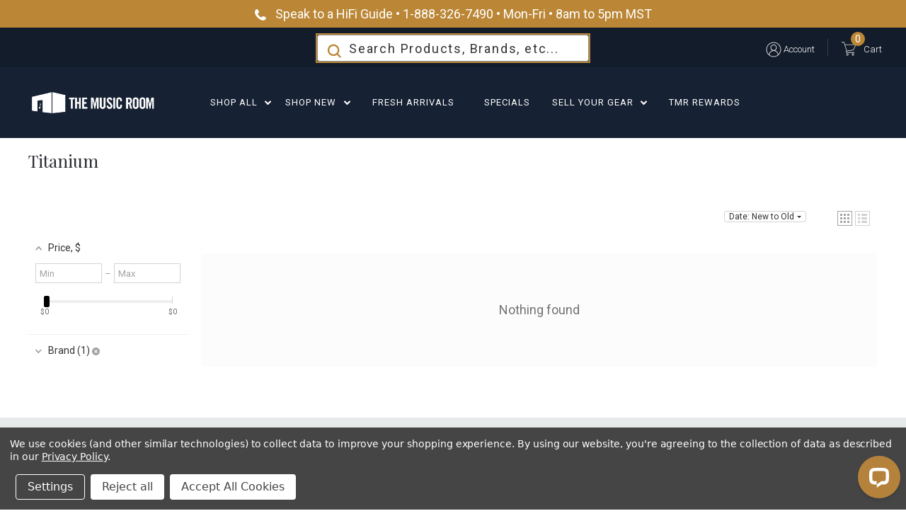

--- FILE ---
content_type: text/html; charset=UTF-8
request_url: https://tmraudio.com/titanium/
body_size: 36802
content:
<style>
    .banners.banners-top{
        background-color:white!important;
    }

    .banner.rte > div:not(.listing-description){
        width: unset!important;
        margin: unset!important;
    }
    .banner.rte img{
        max-width: 550px!important;
        width: 90%!important;
    }
</style>

<!DOCTYPE html>
<html class="no-js" lang="en">
<head>
  <meta http-equiv="X-UA-Compatible" content="ie=edge" />
  <title>Titanium Products - The Music Room</title>
  <meta name="keywords" content="Sell audio equipment, where to sell audio equipment near me, sell used audio equipment, used audio equipment near me, used audio equipment, high end audio gear, high-end audio speakers, high-end audio systems, vintage stereo equipment, stereo equipment, used stereo equipment near me, high end stereo equipment, sell used audio equipment, audiophile equipment, used audiophile equipment, "><link rel='canonical' href='https://tmraudio.com/titanium/' /><meta name='platform' content='bigcommerce.stencil' />
  
   
  <link href="https://cdn11.bigcommerce.com/s-6naz0isypk/product_images/favicon.png?t=1507665339" rel="shortcut icon">
  <meta name="viewport" content="width=device-width, initial-scale=1, maximum-scale=1">
  <link
          rel="stylesheet"
          href="https://cdnjs.cloudflare.com/ajax/libs/font-awesome/6.5.2/css/all.min.css"
  />
  <!-- Pinterest Pixel Start -->
<meta name="p:domain_verify" content="70e30ed012cc733cc0507b9410d7d7f2"/>
<!-- Pinterest Pixel End -->



 <!-- <script src="//searchanise.com/widgets/bigcommerce/init.js?api_key=0Z5H4o4n6X"></script><!--sn widget fix-->


  <script src="https://cdn11.bigcommerce.com/s-6naz0isypk/stencil/a32da2c0-ac40-013d-130e-5a9fdb65851a/e/9810ead0-b787-013e-b7d7-6e4f39486839/js/modernizr.js"></script>

  <script>
    function browserSupportsAllFeatures() {
        return window.Promise
            && window.fetch
            && window.URL
            && window.URLSearchParams
            && window.WeakMap
            // object-fit support
            && ('objectFit' in document.documentElement.style);
    }

    function loadScript(src) {
        var js = document.createElement('script');
        js.src = src;
        js.onerror = function () {
            console.error('Failed to load polyfill script ' + src);
        };
        document.head.appendChild(js);
    }

    if (!browserSupportsAllFeatures()) {
        loadScript('https://cdn11.bigcommerce.com/s-6naz0isypk/stencil/a32da2c0-ac40-013d-130e-5a9fdb65851a/e/9810ead0-b787-013e-b7d7-6e4f39486839/dist/theme-bundle.polyfills.js');
    }
</script>

  <script>
    // Only load visible elements until the onload event fires,
    //   after which preload nearby elements.
    window.lazySizesConfig = window.lazySizesConfig || {};
    window.lazySizesConfig.loadMode = 1;
  </script>
  <script async src="https://cdn11.bigcommerce.com/s-6naz0isypk/stencil/a32da2c0-ac40-013d-130e-5a9fdb65851a/e/9810ead0-b787-013e-b7d7-6e4f39486839/dist/theme-bundle.head_async.js"></script>

  <link data-stencil-stylesheet href="https://cdn11.bigcommerce.com/s-6naz0isypk/stencil/a32da2c0-ac40-013d-130e-5a9fdb65851a/e/9810ead0-b787-013e-b7d7-6e4f39486839/css/theme-c7fbb120-ac40-013d-3d34-3698649f2bdd.css" rel="stylesheet">
  <link href="https://fonts.googleapis.com/css?family=Montserrat:400%7CKarla:400%7CRoboto:700,400,300%7CPlayfair+Display:400italic,400,300,700&display=swap" rel="stylesheet">

  <!-- Start Tracking Code for analytics_facebook -->

<script data-bc-cookie-consent="4" type="text/plain">
!function(f,b,e,v,n,t,s){if(f.fbq)return;n=f.fbq=function(){n.callMethod?n.callMethod.apply(n,arguments):n.queue.push(arguments)};if(!f._fbq)f._fbq=n;n.push=n;n.loaded=!0;n.version='2.0';n.queue=[];t=b.createElement(e);t.async=!0;t.src=v;s=b.getElementsByTagName(e)[0];s.parentNode.insertBefore(t,s)}(window,document,'script','https://connect.facebook.net/en_US/fbevents.js');

fbq('set', 'autoConfig', 'false', '1302052814100964');
fbq('dataProcessingOptions', []);
fbq('init', '1302052814100964', {"external_id":"d473809f-2531-4540-9800-edc2dbe4b098"});
fbq('set', 'agent', 'bigcommerce', '1302052814100964');

function trackEvents() {
    var pathName = window.location.pathname;

    fbq('track', 'PageView', {}, "");

    // Search events start -- only fire if the shopper lands on the /search.php page
    if (pathName.indexOf('/search.php') === 0 && getUrlParameter('search_query')) {
        fbq('track', 'Search', {
            content_type: 'product_group',
            content_ids: [],
            search_string: getUrlParameter('search_query')
        });
    }
    // Search events end

    // Wishlist events start -- only fire if the shopper attempts to add an item to their wishlist
    if (pathName.indexOf('/wishlist.php') === 0 && getUrlParameter('added_product_id')) {
        fbq('track', 'AddToWishlist', {
            content_type: 'product_group',
            content_ids: []
        });
    }
    // Wishlist events end

    // Lead events start -- only fire if the shopper subscribes to newsletter
    if (pathName.indexOf('/subscribe.php') === 0 && getUrlParameter('result') === 'success') {
        fbq('track', 'Lead', {});
    }
    // Lead events end

    // Registration events start -- only fire if the shopper registers an account
    if (pathName.indexOf('/login.php') === 0 && getUrlParameter('action') === 'account_created') {
        fbq('track', 'CompleteRegistration', {}, "");
    }
    // Registration events end

    

    function getUrlParameter(name) {
        var cleanName = name.replace(/[\[]/, '\[').replace(/[\]]/, '\]');
        var regex = new RegExp('[\?&]' + cleanName + '=([^&#]*)');
        var results = regex.exec(window.location.search);
        return results === null ? '' : decodeURIComponent(results[1].replace(/\+/g, ' '));
    }
}

if (window.addEventListener) {
    window.addEventListener("load", trackEvents, false)
}
</script>
<noscript><img height="1" width="1" style="display:none" alt="null" src="https://www.facebook.com/tr?id=1302052814100964&ev=PageView&noscript=1&a=plbigcommerce1.2&eid="/></noscript>

<!-- End Tracking Code for analytics_facebook -->

<!-- Start Tracking Code for analytics_googleanalytics -->

<meta name="google-site-verification" content="38VXA21SfVfm5bq80BQsy19xbvNQ5YbqMW-StsiKe-I" />

<!-- Global site tag (gtag.js) - Google Analytics -->

<script data-bc-cookie-consent="3" type="text/plain" async src="https://www.googletagmanager.com/gtag/js?id=UA-41884916-1"></script>

<script data-bc-cookie-consent="3" type="text/plain">
  window.dataLayer = window.dataLayer || [];
  function gtag(){dataLayer.push(arguments);}
  gtag('js', new Date());
  gtag('config', 'UA-41884916-1');
  gtag('config', 'G-MTD3EF9LPV');
</script>
<!-- Google Tag Manager -->
<script data-bc-cookie-consent="3" type="text/plain">(function(w,d,s,l,i){w[l]=w[l]||[];w[l].push({'gtm.start':
new Date().getTime(),event:'gtm.js'});var f=d.getElementsByTagName(s)[0],
j=d.createElement(s),dl=l!='dataLayer'?'&l='+l:'';j.async=true;j.src=
'https://www.googletagmanager.com/gtm.js?id='+i+dl;f.parentNode.insertBefore(j,f);
})(window,document,'script','dataLayer','GTM-K9TCKMX');</script>
<!-- End Google Tag Manager -->



<!-- Hotjar Tracking Code for www.tmraudio.com -->
<script data-bc-cookie-consent="3" type="text/plain">
    (function(h,o,t,j,a,r){
        h.hj=h.hj||function(){(h.hj.q=h.hj.q||[]).push(arguments)};
        h._hjSettings={hjid:2574213,hjsv:6};
        a=o.getElementsByTagName('head')[0];
        r=o.createElement('script');r.async=1;
        r.src=t+h._hjSettings.hjid+j+h._hjSettings.hjsv;
        a.appendChild(r);
    })(window,document,'https://static.hotjar.com/c/hotjar-','.js?sv=');
</script>

<!-- End Tracking Code for analytics_googleanalytics -->

<!-- Start Tracking Code for analytics_googleanalytics4 -->

<script data-cfasync="false" src="https://cdn11.bigcommerce.com/shared/js/google_analytics4_bodl_subscribers-358423becf5d870b8b603a81de597c10f6bc7699.js" integrity="sha256-gtOfJ3Avc1pEE/hx6SKj/96cca7JvfqllWA9FTQJyfI=" crossorigin="anonymous"></script>
<script data-cfasync="false">
  (function () {
    window.dataLayer = window.dataLayer || [];

    function gtag(){
        dataLayer.push(arguments);
    }

    function initGA4(event) {
         function setupGtag() {
            function configureGtag() {
                gtag('js', new Date());
                gtag('set', 'developer_id.dMjk3Nj', true);
                gtag('config', 'G-MTD3EF9LPV');
            }

            var script = document.createElement('script');

            script.src = 'https://www.googletagmanager.com/gtag/js?id=G-MTD3EF9LPV';
            script.async = true;
            script.onload = configureGtag;

            document.head.appendChild(script);
        }

        setupGtag();

        if (typeof subscribeOnBodlEvents === 'function') {
            subscribeOnBodlEvents('G-MTD3EF9LPV', true);
        }

        window.removeEventListener(event.type, initGA4);
    }

    gtag('consent', 'default', {"ad_storage":"denied","ad_user_data":"denied","ad_personalization":"denied","analytics_storage":"denied","functionality_storage":"denied"})
            

    var eventName = document.readyState === 'complete' ? 'consentScriptsLoaded' : 'DOMContentLoaded';
    window.addEventListener(eventName, initGA4, false);
  })()
</script>

<!-- End Tracking Code for analytics_googleanalytics4 -->

<!-- Start Tracking Code for analytics_siteverification -->

<meta name="google-site-verification" content="v_e4oPXJ1uYOLzfiMH2H9pS6uUiC21Pv_26RIB_ufXs" />

<!-- End Tracking Code for analytics_siteverification -->


<script type="text/javascript" src="https://checkout-sdk.bigcommerce.com/v1/loader.js" defer ></script>
<script>window.consentManagerStoreConfig = function () { return {"storeName":"The Music Room","privacyPolicyUrl":"https:\/\/tmraudio.com\/privacy-policy\/","writeKey":null,"improvedConsentManagerEnabled":true,"AlwaysIncludeScriptsWithConsentTag":true}; };</script>
<script type="text/javascript" src="https://cdn11.bigcommerce.com/shared/js/bodl-consent-32a446f5a681a22e8af09a4ab8f4e4b6deda6487.js" integrity="sha256-uitfaufFdsW9ELiQEkeOgsYedtr3BuhVvA4WaPhIZZY=" crossorigin="anonymous" defer></script>
<script type="text/javascript" src="https://cdn11.bigcommerce.com/shared/js/storefront/consent-manager-config-3013a89bb0485f417056882e3b5cf19e6588b7ba.js" defer></script>
<script type="text/javascript" src="https://cdn11.bigcommerce.com/shared/js/storefront/consent-manager-08633fe15aba542118c03f6d45457262fa9fac88.js" defer></script>
<script type="text/javascript">
var BCData = {};
</script>
<script src='https://cdnjs.cloudflare.com/ajax/libs/jquery/3.6.0/jquery.min.js' ></script><script src='https://apps.minibc.com/bootstrap/62f676b3e08ae.js' ></script><script src='https://tmraudio.com/content/magiczoomplus/magiczoomplus.stencil.js'  ></script><script src='https://searchserverapi1.com/widgets/bigcommerce/init.js?api_key=0Z5H4o4n6X' async ></script><!-- Reddit Pixel -->
<script>
!function(w,d){if(!w.rdt){var p=w.rdt=function(){p.sendEvent?p.sendEvent.apply(p,arguments):p.callQueue.push(arguments)};p.callQueue=[];var t=d.createElement("script");t.src="https://www.redditstatic.com/ads/pixel.js",t.async=!0;var s=d.getElementsByTagName("script")[0];s.parentNode.insertBefore(t,s)}}(window,document);rdt('init','t2_5jikm68p');rdt('track', 'PageVisit');
</script>
<!-- DO NOT MODIFY -->
<!-- End Reddit Pixel --><!-- Global site tag (gtag.js) - Google Ads: 473901210 -->
<script async src="https://www.googletagmanager.com/gtag/js?id=AW-473901210">
</script>
<script> 
    window.dataLayer = window.dataLayer || []; function gtag(){dataLayer.push(arguments);} gtag('js', new Date()); gtag('config', 'AW-473901210'); 
</script><script type="text/javascript">
document.write("<base target='_top'>");
</script><script>
    var GQLtoken='eyJ0eXAiOiJKV1QiLCJhbGciOiJFUzI1NiJ9.eyJjaWQiOlsxXSwiY29ycyI6WyJodHRwczovL3RtcmF1ZGlvLmNvbSJdLCJlYXQiOjE3NjkyNTczNTcsImlhdCI6MTc2OTA4NDU1NywiaXNzIjoiQkMiLCJzaWQiOjk5OTU3OTQ1NSwic3ViIjoiQkMiLCJzdWJfdHlwZSI6MCwidG9rZW5fdHlwZSI6MX0.ozPflUAFf2obCh_YpnkfhPJtsLVXvD67skLBHAEIMV1Kij9HNp49oXq_hiP6qZ3fRZxK5z9DW2lsaXxJNiWG4g';
async function getPrice(att,val){
    let cuPr=BCData.product_attributes.price.without_tax.value;
 	if(!cuPr)return;
    let atts=document.getElementsByName("attribute["+att+"]");
    if(atts[0] && atts[0].id.length>0){
	return;
    }else{
        var pplID;
    atts.forEach(x=>{if(x.value==val)pplID=x.getAttribute("data-bcid");});
        if(!pplID)return;
		return pplPrice(pplID);
    }
    try{
         var query={'query': 'query {site {product(entityId: optionValueIds:[{optionEntityId:'+att+',valueEntityId:'+val+'}]) {prices{price{value}}}}}'};
            return fetch('https://tmraudio.com/graphql',
               {method:'POST',headers:{'Content-Type': 'application/json','Authorization': 'Bearer eyJ0eXAiOiJKV1QiLCJhbGciOiJFUzI1NiJ9.eyJjaWQiOlsxXSwiY29ycyI6WyJodHRwczovL3RtcmF1ZGlvLmNvbSJdLCJlYXQiOjE3NjkyNTczNTcsImlhdCI6MTc2OTA4NDU1NywiaXNzIjoiQkMiLCJzaWQiOjk5OTU3OTQ1NSwic3ViIjoiQkMiLCJzdWJfdHlwZSI6MCwidG9rZW5fdHlwZSI6MX0.ozPflUAFf2obCh_YpnkfhPJtsLVXvD67skLBHAEIMV1Kij9HNp49oXq_hiP6qZ3fRZxK5z9DW2lsaXxJNiWG4g'},
                body:JSON.stringify(query)})
        .then(res => res.json())
    	.then(data => price=[data.data.site.product.prices.price.value,data])
        .then(price =>{
                console.log("test000");
                return console.log(JSON.stringify(price));
                var opt=document.getElementById(att+val);
                opt.style="display:none;"
                //opt.innerHTML=new Intl.NumberFormat('en-US',{style:'currency',currency:'USD'}).format(price);
            	opt.setAttribute("data-bpr",price);
                opt.setAttribute("data-cupr",cuPr);
                var travel=price-cuPr;
               	if(travel>0 || travel==0)travel="+$"+Math.round(travel);//new Intl.NumberFormat('en-US',{style:'currency',currency:'USD'}).format(travel);
            	else travel="-$"+Math.round(travel)*(-1);//new Intl.NumberFormat('en-US',{style:'currency',currency:'USD'}).format(travel);
   	 	    	if(opt.tagName=="OPTION"){
                	//opt.innerHTML=opt.innerHTML.split(" [")[0]+" ["+travel+"]";
                }else{
                    opt.innerHTML=" ["+travel+"]";
                }
            });
	}catch(e){console.log(e);return "";}
}
function pplPrice(id){

}
function recalc(optpr){
	let list=document.getElementsByClassName("picklistPrice");
    let attr,travel;
        	for(var i=0;i<list.length;i++){
                continue;
       	    	if(list[i]["__sn"])travel=Number(list[i]["__sn"]["attributes"]["data-bpr"])-optpr;
                else travel=list[i].getAttribute("data-bpr")-optpr;
            	if(travel>0 || travel==0)travel="+$"+Math.round(travel);//new Intl.NumberFormat('en-US',{style:'currency',currency:'USD'}).format(travel);
            	else travel="-$"+Math.round(travel)*(-1);//new Intl.NumberFormat('en-US',{style:'currency',currency:'USD'}).format(travel);
                if(list[i].tagName=="OPTION"){
                	//list[i].innerHTML=list[i].innerHTML.split(" [")[0]+" ["+travel+"]";
                    console.log(list[i].id+" : "+travel);
                }else{
                    list[i].innerHTML=" ["+travel+"]";
                }
	   	    	list[i].setAttribute("data-cupr",optpr);
        	}
    //document.getElementsByClassName("price-value")[0].innerHTML=new Intl.NumberFormat('en-US',{style:'currency',currency:'USD'}).format(optpr);

}
</script><script data-bc-cookie-consent="3" type="text/plain" async defer src="https://tools.luckyorange.com/core/lo.js?site-id=67d70c85"></script><script src="https://cdn-widgetsrepository.yotpo.com/v1/loader/GFEpdXBqZwgqd4_Z8NqZdQ" async></script><script>
window.onload = function() {

    var target = document.getElementById("snize_results");
    var target = document.getElementsByClassName("snize-search-results-main-content")[0];
    if (!target) return;
    var opts = {
        childList: true,
        attributes: true,
        subtree: true
    };
    var obs = new MutationObserver(badges);
    obs.observe(target, opts);
    
    
    try{
        if(window.location.search=='?altView=test1')return badges_test();
    	console.log(window.location.search);
    }catch(err){
	    return badges();
    }
    
    
    badges();
};

function badges() {
    let closeout = "https://tmraudio.com/product_images/uploaded_images/cbdgcloseoutcomp.png";
    let demo = "https://tmraudio.com/product_images/uploaded_images/cbdgdemocomp.png";
    let open = "https://tmraudio.com/product_images/uploaded_images/cbdgopencomp.png";
    let sale = "https://tmraudio.com/product_images/uploaded_images/cbdgsalecomp.png";
    let fresh = "https://tmraudio.com/product_images/uploaded_images/fabdgcomp.png";
    let frurl = "https://tmraudio.com/product_images/uploaded_images/fresharrivalsbadge.png";
    let bdgurl = "";
    if (document.querySelector('[data-subtext="yes"]')) {
        return;
    }
    let ids = "";
    let ida = [];
    let ids00 = document.getElementsByClassName("snize-product-in-stock");
    let ids0 = document.getElementsByClassName("snize-product");
    if (ids0.length == 0 || !ids0) return;
    try {
        ids0.forEach((x, i) => {
            if (i == 0) ids += x.id.split("-product-")[1];
            else ids += "," + x.id.split("-product-")[1];
            ida.push(x.id);
        });
    } catch (error) {
        for (let i = 0; i < ids0.length; i++) {
            if (i == 0) ids += ids0[i].id.split("-product-")[1];
            else ids += "," + ids0[i].id.split("-product-")[1];
            ida.push(ids0[i].id);
        }
    }
    if (document.getElementById(ida[0]).getAttribute("data-subtext") == "yes") return;
    fetch('https://tmraudio.com/graphql', {
        method: 'POST',
        headers: {
            'Content-Type': 'application/json',
            'Authorization': 'Bearer ' + GQLtoken
        },
        body: JSON.stringify({
            'query': 'query customfields {  site {    products(entityIds:[' + ids + '] first:15) {      edges {        node {          entityId          createdAt{utc}          customFields(names:["Filter By","Show Only","hide price","call to order"]) {            edges {              node {                name                value              }            }          }          categories{              edges{                  node{                      name                  }              }          }        }      }    }  }}'
        })
    }).then(res => res.json()).then(data => {
        data.data.site.products.edges.forEach((x, i) => {
            let subtext = document.createElement('h6');
            subtext.class = "subtext";
            subtext.innerHTML = x.node.customFields.edges[0].node.value;
            ageCalc(x.node.createdAt.utc);
            subtext.style = "color: #bb8736;text-transform:uppercase;font-size: .8125rem;font-weight:700;display: block;text-align:center;font-family:Roboto;margin-bottom:10px;";
            try {
                if (JSON.stringify(x.node.customFields).search("hide price") !== -1) {
                    document.getElementById("snize-product-" + x.node.entityId).children[0].children[0].children[1].children[2].children[0].innerHTML = "Contact for Info";
                    document.getElementById("snize-product-" + x.node.entityId).children[0].children[0].children[1].children[2].children[1].style = "display:none;";
                    document.getElementById("snize-product-" + x.node.entityId).children[0].children[0].children[1].children[3].style = "display:none;"; /*            document.getElementById("snize-product-"+x.node.entityId).children[0].children[0].children[1].children[2].children[1].remove();            document.getElementById("snize-product-"+x.node.entityId).children[0].children[0].children[1].children[3].remove();            */
                }
                if (JSON.stringify(x.node.customFields).search("call to order") !== -1) {
                    document.getElementById("snize-product-" + x.node.entityId).children[0].children[0].children[1].children[3].style = "display:none;"; /*            document.getElementById("snize-product-"+x.node.entityId).children[0].children[0].children[1].children[3].remove();            */
                }
            } catch (e) {
                console.log("priceError: " + x.node.entityId + " : " + e);
            }
            try {
                if (document.getElementById("snize-product-" + x.node.entityId).getAttribute('data-subtext') == 'yes') {
                    return;
                }
                document.getElementById("snize-product-" + x.node.entityId).children[0].children[0].children[1].prepend(subtext);
                document.getElementById("snize-product-" + x.node.entityId).setAttribute("data-subtext", "yes");
/*
                if (x.node.customFields.edges[1] && x.node.customFields.edges[1].node.name == 'Show Only') {
                    let bdg = document.createElement('div');
                    bdg.className = "badge sale";
                    if (x.node.customFields.edges[1].node.value == 'Closeout') bdg.className += " red";
                    if (x.node.customFields.edges[1].node.value == 'Demo') bdg.className += " blue";
                    if (x.node.customFields.edges[1].node.value == 'Open Box') bdg.className += " green";
                    if (x.node.customFields.edges[1].node.value == 'On Sale') bdg.className += " purp";
                    if (x.node.customFields.edges[1].node.value == 'B-Stock') bdg.className += " purp";
                    bdg.innerHTML = x.node.customFields.edges[1].node.value;
                    document.getElementById("snize-product-" + x.node.entityId).children[0].children[0].children[0].prepend(bdg);
                }
*/
                if (JSON.stringify(x.node.customFields.edges).match('Closeout')){
                        let bdg = document.createElement('div');
                        bdg.className = "badge sale";
                        bdg.className += " red";
                        bdg.innerHTML="Closeout";
                        document.getElementById("snize-product-" + x.node.entityId).children[0].children[0].children[0].prepend(bdg);
                }
                if (JSON.stringify(x.node.customFields.edges).match('Demo')){
                        let bdg = document.createElement('div');
                        bdg.className = "badge sale";
                        bdg.className += " blue";
                        bdg.innerHTML="Demo";
                        document.getElementById("snize-product-" + x.node.entityId).children[0].children[0].children[0].prepend(bdg);
                }
                if (JSON.stringify(x.node.customFields.edges).match('Open Box')){
                        let bdg = document.createElement('div');
                        bdg.className = "badge sale";
                        bdg.className += " green";
                        bdg.innerHTML="Open Box";
                        document.getElementById("snize-product-" + x.node.entityId).children[0].children[0].children[0].prepend(bdg);
                }
                if (JSON.stringify(x.node.customFields.edges).match('On Sale')){
                        let bdg = document.createElement('div');
                        bdg.className = "badge sale";
                        bdg.className += " purp";
                        bdg.innerHTML="On Sale";
                        document.getElementById("snize-product-" + x.node.entityId).children[0].children[0].children[0].prepend(bdg);
                }
                if (JSON.stringify(x.node.customFields.edges).match('B-Stock')){
                        let bdg = document.createElement('div');
                        bdg.className = "badge sale";
                        bdg.className += " purp";
                        bdg.innerHTML="B-Stock";
                        document.getElementById("snize-product-" + x.node.entityId).children[0].children[0].children[0].prepend(bdg);
                }



                if (JSON.stringify(x.node.customFields.edges).match('TMR Pick')){
                        let tmrPick = document.createElement('div');
                        tmrPick.className = "tmrPick";
                        tmrPick.innerHTML="<span class='msSp1'><span class='msSp2'>TMR Pick</span></span>";
                        document.getElementById("snize-product-" + x.node.entityId).children[0].children[0].children[0].append(tmrPick);
                }
                try {
                    if (JSON.stringify(x.node.categories).search("Fresh Arrivals") !== -1) {
                        let fr = document.createElement('div'); /*                fr.className="custom-badge2";                fr.innerHTML="<img src='"+frurl+"'>";                */
                        fr.className = "badge fresh";
                        fr.innerHTML = "Fresh Arrival";
                        document.getElementById("snize-product-" + x.node.entityId).children[0].children[0].children[0].prepend(fr);
                    }
                } catch (e) {
                    console.log("FR_error:" + e);
                }
            } catch (e) {
                console.log(e);
            }
        });
    });
    if (!document.getElementById("snReset")) {
        let resetButton = document.createElement("button");
        resetButton.id = "snReset";
        resetButton.onclick = function() {
            resetSNfilters();
        };
        resetButton.innerHTML = "Clear All Filters";
        document.getElementsByClassName("snize-filters-sidebar")[0].append(resetButton);
    }
    if (document.getElementsByClassName("snize-pagination-prev")) {
        document.getElementsByClassName("snize-pagination-prev")[0].addEventListener("click", scrollUp);
        document.getElementsByClassName("snize-pagination-next")[0].addEventListener("click", scrollUp);
    }
}

function resetSNfilters() {
    let things = document.getElementsByClassName("snize-product-filters-reset");
    for (let i = 0; i < things.length; i++) {
        things[i].click();
    }
}

function scrollUp() {
    window.scrollTo(0, 0);
}

function ageCalc(created) {
    return;
    let today = Date.now();
    let age = (today - new Date(created).getTime()) / 1000 / 60 / 60 / 24;
    if (age < 1) age = "Today";
    else if (age < 2) age = "Yesterday";
    else if (age < 3) age = "2 days ago";
    else if (age < 4) age = "3 days ago";
    else if (age < 5) age = "4 days ago";
    else if (age < 6) age = "5 days ago";
    else if (age < 7) age = "6 days ago";
    else if (age > 7) age = "1 week ago";
    else if (age > 14) age = "2 weeks ago";
    console.log(age);
}
</script><script data-bc-cookie-consent="3" type="text/plain">
    (function(t,e,n,r,a){var c,i=e[a]=e[a]||{init:function(t){function e(t){
    i[t]=function(){i.q.push([t,[].slice.call(arguments,0)])}}var n,r;i.q=[],
    n="addListener track".split(" ");for(r in n)e(n[r]);
    i.q.push(["init",[t||{}]])}},s=t.createElement(r);s.async=1,s.src=n,
    c=t.getElementsByTagName(r)[0],c.parentNode.insertBefore(s,c)
    })(document,window,"https://www.formstack.com/js/fsa.js","script","FSATracker");

    FSATracker.init({"account":"984481", "endpoint":"https://www.formstack.com"});
  </script><script>

function badges_test() {
    var leaf='<svg xmlns="http://www.w3.org/2000/svg" viewBox="0 0 512 512" style="height: 12px;color: green;padding-right:2%"><!--!Font Awesome Free 6.5.1 by @fontawesome - https://fontawesome.com License - https://fontawesome.com/license/free Copyright 2024 Fonticons, Inc.--><path d="M272 96c-78.6 0-145.1 51.5-167.7 122.5c33.6-17 71.5-26.5 111.7-26.5h88c8.8 0 16 7.2 16 16s-7.2 16-16 16H288 216s0 0 0 0c-16.6 0-32.7 1.9-48.3 5.4c-25.9 5.9-49.9 16.4-71.4 30.7c0 0 0 0 0 0C38.3 298.8 0 364.9 0 440v16c0 13.3 10.7 24 24 24s24-10.7 24-24V440c0-48.7 20.7-92.5 53.8-123.2C121.6 392.3 190.3 448 272 448l1 0c132.1-.7 239-130.9 239-291.4c0-42.6-7.5-83.1-21.1-119.6c-2.6-6.9-12.7-6.6-16.2-.1C455.9 72.1 418.7 96 376 96L272 96z"></path></svg>';
    var check='<svg xmlns="http://www.w3.org/2000/svg" viewBox="0 0 512 512"style="height: 12px;padding-right: 2%;color: #3ea3c3;"><!--!Font Awesome Free 6.5.1 by @fontawesome - https://fontawesome.com License - https://fontawesome.com/license/free Copyright 2024 Fonticons, Inc.--><path d="M256 512A256 256 0 1 0 256 0a256 256 0 1 0 0 512zM369 209L241 337c-9.4 9.4-24.6 9.4-33.9 0l-64-64c-9.4-9.4-9.4-24.6 0-33.9s24.6-9.4 33.9 0l47 47L335 175c9.4-9.4 24.6-9.4 33.9 0s9.4 24.6 0 33.9z"/></svg>';

    let bdgurl = "";
    if (document.querySelector('[data-subtext="yes"]')) {
        return;
    }
    let ids = "";
    let ida = [];
    let ids00 = document.getElementsByClassName("snize-product-in-stock");
    let ids0 = document.getElementsByClassName("snize-product");
    if (ids0.length == 0 || !ids0) return;
    try {
        ids0.forEach((x, i) => {
            if (i == 0) ids += x.id.split("-product-")[1];
            else ids += "," + x.id.split("-product-")[1];
            ida.push(x.id);
        });
    } catch (error) {
        for (let i = 0; i < ids0.length; i++) {
            if (i == 0) ids += ids0[i].id.split("-product-")[1];
            else ids += "," + ids0[i].id.split("-product-")[1];
            ida.push(ids0[i].id);
        }
    }
    if (document.getElementById(ida[0]).getAttribute("data-subtext") == "yes") return;
    fetch('https://tmraudio.com/graphql', {
        method: 'POST',
        headers: {
            'Content-Type': 'application/json',
            'Authorization': 'Bearer ' + GQLtoken
        },
        body: JSON.stringify({
            'query': 'query customfields {  site {    products(entityIds:[' + ids + '] first:15) {      edges {        node {          entityId      brand{name}    createdAt{utc}          customFields(names:["Filter By","Show Only","hide price","call to order"]) {            edges {              node {                name                value              }            }          }          cosmeticCondition:customFields(names:[\"Cosmetic Condition\"]) {            edges {              node {                name                value              }            }          }categories{              edges{                  node{                      name                  }              }          }        }      }    }  }}'
        })
    }).then(res => res.json()).then(data => {
        data.data.site.products.edges.forEach((x, i) => {
            let subtext = document.createElement('span');
            subtext.class = "subtext";
            subtext.innerHTML = x.node.customFields.edges[0].node.value;
            if(subtext.innerHTML.match('Cert'))subtext.innerHTML=leaf+'TMR Certified Pre-Owned';
            if(subtext.innerHTML.match('Fact'))subtext.innerHTML=check+x.node.brand.name+' Authorized Seller';
            ageCalc(x.node.createdAt.utc);
            subtext.style = "display: block;font-family: Roboto;margin-bottom: 10px;color: grey;font-weight: 100;";
            try {
                if (JSON.stringify(x.node.customFields).search("hide price") !== -1) {
                    document.getElementById("snize-product-" + x.node.entityId).children[0].children[0].children[1].children[2].children[0].innerHTML = "Contact for Info";
                    document.getElementById("snize-product-" + x.node.entityId).children[0].children[0].children[1].children[2].children[1].style = "display:none;";
                    document.getElementById("snize-product-" + x.node.entityId).children[0].children[0].children[1].children[3].style = "display:none;"; /*            document.getElementById("snize-product-"+x.node.entityId).children[0].children[0].children[1].children[2].children[1].remove();            document.getElementById("snize-product-"+x.node.entityId).children[0].children[0].children[1].children[3].remove();            */
                }
                if (JSON.stringify(x.node.customFields).search("call to order") !== -1) {
                    document.getElementById("snize-product-" + x.node.entityId).children[0].children[0].children[1].children[3].style = "display:none;"; /*            document.getElementById("snize-product-"+x.node.entityId).children[0].children[0].children[1].children[3].remove();            */
                }
            } catch (e) {
                console.log("priceError: " + x.node.entityId + " : " + e);
            }
            try {
                if (document.getElementById("snize-product-" + x.node.entityId).getAttribute('data-subtext') == 'yes') {
                    return;
                }
                let subTextParent=document.getElementById("snize-product-" + x.node.entityId).children[0].children[0].children[1];

                    subTextParent.children[0].setAttribute("style","text-align:left;font-weight:500;");

                let priceList=subTextParent.children[2];
                    priceList.setAttribute("style","text-align:left !important;");
                    if(priceList.children[1] && priceList.children[0].className!=="snize-price-from-text"){
                        priceList.children[0].setAttribute("style","color:red !important;");
                        priceList.children[1].setAttribute("style","color:black !important;");
                        let disc=priceList.children[0].innerHTML.substring(1).replace(",","");
                        let full=priceList.children[1].innerHTML.substring(1).replace(",","");
                        let save=Number(full)-Number(disc);
                        let saveTag=document.createElement('span');
                        saveTag.innerHTML="Save $"+save;
                        saveTag.style="background-color: #35c15e;color: white;font-size: 10px;font-weight: 100;padding: 1px;";
                        priceList.append(saveTag);
                    }else{
                        priceList.children[0].setAttribute("style","color:black !important;");
                    }

                subTextParent.insertBefore(subtext,priceList);

                if (x.node.cosmeticCondition.edges[0]) {//condition
                    let customTxt=document.createElement('span');
                    customTxt.innerHTML="Condition: "+x.node.cosmeticCondition.edges[0].node.value;
                    customTxt.setAttribute("style","font-size:small;");
                    subTextParent.append(customTxt);
                }
                    



                document.getElementById("snize-product-" + x.node.entityId).setAttribute("data-subtext", "yes");
                if (x.node.customFields.edges[1] && x.node.customFields.edges[1].node.name == 'Show Only') {
                    let bdg = document.createElement('div');
                    bdg.className = "badge sale";
                    let lowBdg="top:279px;border:none;box-shadow:none;color:white;text-transform:none;left:0;font-weight:100;";
                    if (x.node.customFields.edges[1].node.value == 'Closeout') bdg.setAttribute("style",lowBdg+"background:red;");
                    if (x.node.customFields.edges[1].node.value == 'Demo') bdg.setAttribute("style",lowBdg+"background:blue;");
                    if (x.node.customFields.edges[1].node.value == 'Open Box') bdg.setAttribute("style",lowBdg+"background:rgb(189 120 30);");
                    if (x.node.customFields.edges[1].node.value == 'On Sale') bdg.setAttribute("style",lowBdg+"background-color:purple;");
                    bdg.innerHTML = x.node.customFields.edges[1].node.value;
                    document.getElementById("snize-product-" + x.node.entityId).children[0].children[0].children[0].prepend(bdg);
                }
                if (JSON.stringify(x.node.customFields.edges).match('May Sale')){
                        let maysale = document.createElement('div');
                        maysale.className = "maySale";
                        maysale.innerHTML="<span class='msSp1'><span class='msSp2'>May Sale</span></span>";
                        document.getElementById("snize-product-" + x.node.entityId).children[0].children[0].children[0].append(maysale);
                }
                try {
                    if (JSON.stringify(x.node.categories).search("Fresh Arrivals") !== -1) {
                        let fr = document.createElement('div'); /*                fr.className="custom-badge2";                fr.innerHTML="<img src='"+frurl+"'>";                */
                        fr.className = "badge fresh2";
                        fr.innerHTML = "Fresh Arrival";
                        fr.style="top: 0;right: 0;border: none;text-transform: none;background-color: #437f09;color: white;padding: 0% 2%;font-weight:100;letter-spacing:1px;"
                        document.getElementById("snize-product-" + x.node.entityId).children[0].children[0].children[0].prepend(fr);
                    }
                } catch (e) {
                    console.log("FR_error:" + e);
                }
            } catch (e) {
                console.log(e);
            }
        });
    });
    if (!document.getElementById("snReset")) {
        let resetButton = document.createElement("button");
        resetButton.id = "snReset";
        resetButton.onclick = function() {
            resetSNfilters();
        };
        resetButton.innerHTML = "Clear All Filters";
        document.getElementsByClassName("snize-filters-sidebar")[0].append(resetButton);
    }
    if (document.getElementsByClassName("snize-pagination-prev")) {
        document.getElementsByClassName("snize-pagination-prev")[0].addEventListener("click", scrollUp);
        document.getElementsByClassName("snize-pagination-next")[0].addEventListener("click", scrollUp);
    }
}
</script>
 <script data-cfasync="false" src="https://microapps.bigcommerce.com/bodl-events/1.9.4/index.js" integrity="sha256-Y0tDj1qsyiKBRibKllwV0ZJ1aFlGYaHHGl/oUFoXJ7Y=" nonce="" crossorigin="anonymous"></script>
 <script data-cfasync="false" nonce="">

 (function() {
    function decodeBase64(base64) {
       const text = atob(base64);
       const length = text.length;
       const bytes = new Uint8Array(length);
       for (let i = 0; i < length; i++) {
          bytes[i] = text.charCodeAt(i);
       }
       const decoder = new TextDecoder();
       return decoder.decode(bytes);
    }
    window.bodl = JSON.parse(decodeBase64("[base64]"));
 })()

 </script>

<script nonce="">
(function () {
    var xmlHttp = new XMLHttpRequest();

    xmlHttp.open('POST', 'https://bes.gcp.data.bigcommerce.com/nobot');
    xmlHttp.setRequestHeader('Content-Type', 'application/json');
    xmlHttp.send('{"store_id":"999579455","timezone_offset":"-6.0","timestamp":"2026-01-22T12:36:02.07288200Z","visit_id":"8824cec2-9e36-4dc1-884e-434006e7ca47","channel_id":1}');
})();
</script>

  

  
  













































  <!-- snippet location html_head -->


  <script>
    (function() { // Scoping function to avoid globals
      // check to see if the Yotpo javascript has been loaded. If it hasn't then we are probably
      // running locally, and we should load it to enable yotpo functionality while developing
      if (window.yotpoWidgetsContainer === undefined) {
        document.write('<script src="https://cdn-widgetsrepository.yotpo.com/v1/loader/GFEpdXBqZwgqd4_Z8NqZdQ" async><\/script>');
      }
    })();
  </script>
  <script src="https://cdn-widgetsrepository.yotpo.com/v1/loader/vuqFCpXY7gps8fr8U5djrH9kZSxfQgomDdWCXQhl" async></script>

</head>

<body
        class="brand


"
        data-currency-code="USD"
>

<!-- Google Tag Manager (noscript) -->
<noscript><iframe src="https://www.googletagmanager.com/ns.html?id=GTM-K9TCKMX"
                  height="0" width="0" style="display:none;visibility:hidden"></iframe></noscript>
<!-- End Google Tag Manager (noscript) -->



<div class="icons-svg-sprite"><svg style="position: absolute; width: 0; height: 0;" width="0" height="0" version="1.1" xmlns="http://www.w3.org/2000/svg" xmlns:xlink="http://www.w3.org/1999/xlink">
  <defs>
    <symbol id="icon-star" viewBox="0 0 1024 1024">
      <title>star</title>
      <path class="path1" d="M984.504 339.577c-47.75-21.094-174.154-30.282-283.219-34.282-34.154-98.685-88.749-246.342-134.435-291.469-18.627-18.435-48.374-18.435-67.034 0-45.654 45.158-100.278 192.813-134.403 291.469-109.034 4-235.376 13.187-283.19 34.253-25.818 11.411-36.614 42.838-22.938 68.093 31.126 57.28 110.064 142.531 209.126 226.499-27.094 110.25-45.126 210.938-49.936 279.782-2.682 37.779 36.579 64.221 70.125 46.56 62.013-32.925 141.645-67.862 244.749-132.56 32.006 20.096 237.859 138.093 267.002 138.093 27.814 0 49.875-23.866 47.872-52.093-4.81-68.845-22.842-169.533-49.936-279.782 99.094-84 178.032-169.251 209.126-226.531 13.616-25.072 2.998-56.643-22.909-68.032v0z"></path>
    </symbol>
    <symbol id="icon-arrow-up" viewBox="0 0 1489 1024">
      <title>arrow-up</title>
      <path class="path1" d="M1186.251 890.277l-441.599-446.717-441.599 446.717c-69.413 69.413-181.72 69.413-251.133 0-69.041-70.157-69.413-183.581 0-253.738l567.398-572.795c69.041-69.413 181.72-69.413 251.133 0l567.026 572.795c69.32 70.157 69.32 183.581-0.093 253.738-69.413 69.413-181.72 69.413-251.133 0z"></path>
    </symbol>
    <symbol id="icon-arrow-left" viewBox="0 0 683 1024">
      <title>arrow-left</title>
      <path class="path1" d="M611.924 222.907l-292.493 289.142 292.493 289.142c45.449 45.449 45.449 118.983 0 164.432-45.936 45.205-120.202 45.449-166.138 0l-375.044-371.511c-45.449-45.205-45.449-118.983 0-164.432l375.044-371.267c45.936-45.388 120.202-45.388 166.138 0.061 45.449 45.449 45.449 118.983 0 164.432z"></path>
    </symbol>
    <symbol id="icon-arrow-right" viewBox="0 0 634 1024">
      <title>arrow-right</title>
      <path class="path1" d="M58.468 801.093l292.493-289.142-292.493-289.142c-45.449-45.449-45.449-118.983 0-164.432 45.936-45.205 120.202-45.449 166.138 0l375.044 371.511c45.449 45.205 45.449 118.983 0 164.432l-375.044 371.267c-45.936 45.388-120.202 45.388-166.138-0.061-45.449-45.449-45.449-118.983 0-164.432z"></path>
    </symbol>
    <symbol id="icon-close" viewBox="0 0 1024 1024">
      <title>close</title>
      <path class="path1" d="M1024 118.162l-101.095-101.095-384.356 384.357-384.296-384.357-101.156 101.095 384.356 384.357-384.356 384.357 101.156 101.095 384.296-384.296 384.356 384.296 101.095-101.095-384.296-384.357 384.296-384.357z"></path>
    </symbol>
    <symbol id="icon-arrow-down" viewBox="0 0 1024 1024">
      <title>arrow-down</title>
      <path class="path1" d="M208.453 199.435l303.599 307.118 303.599-307.118c47.721-47.721 124.932-47.721 172.654 0 47.465 48.233 47.721 126.212 0 174.445l-390.086 393.796c-47.465 47.721-124.932 47.721-172.654 0l-389.83-393.796c-47.657-48.233-47.657-126.212 0.064-174.445 47.721-47.721 124.932-47.721 172.654 0z"></path>
    </symbol>
    <symbol id="icon-search" viewBox="0 0 1024 1024">
      <title>search</title>
      <path class="path1" d="M991.284 891.053l-187.091-187.151c52.706-70.415 84.269-157.455 84.269-252.145 0-232.87-188.777-421.647-421.647-421.647s-421.647 188.777-421.647 421.647c0 232.87 188.777 421.647 421.647 421.647 94.69 0 181.85-31.563 252.265-84.269l187.031 187.091c23.552 23.552 61.621 23.552 85.173 0s23.552-61.621 0-85.173v0zM466.816 752.934c-166.37 0-301.176-134.807-301.176-301.176s134.807-301.176 301.176-301.176c166.37 0 301.176 134.807 301.176 301.176s-134.807 301.176-301.176 301.176v0z"></path>
    </symbol>
    <symbol id="icon-check-mark" viewBox="0 0 1408 1024">
      <title>check-mark</title>
      <path class="path1" d="M1317.965 53.443c-61.952-61.983-162.41-61.983-224.362 0l-551.661 551.599-271.101-271.101c-61.921-61.983-162.44-61.983-224.362 0-61.952 61.952-61.952 162.41 0 224.362l383.282 383.313c30.976 31.007 71.594 46.464 112.181 46.464s81.205-15.457 112.181-46.464l663.811-663.811c61.983-61.952 61.983-162.41 0.031-224.362z"></path>
    </symbol>
    <symbol id="icon-plus" viewBox="0 0 1024 1024">
      <title>plus</title>
      <path class="path1" d="M133.766 603.15c-44.237 0-80.101-40.816-80.101-91.161v0c0-50.344 35.865-91.161 80.101-91.161h762.774c44.237 0 80.101 40.816 80.101 91.161v0c0 50.344-35.865 91.161-80.101 91.161h-762.774z"></path>
      <path class="path2" d="M515.153 973.477c-50.344 0-91.161-35.865-91.161-80.101v-762.774c0-44.237 40.816-80.101 91.161-80.101s91.161 35.865 91.161 80.101v762.774c0 44.237-40.816 80.101-91.161 80.101z"></path>
    </symbol>
    <symbol id="icon-minus" viewBox="0 0 1024 1024">
      <title>minus</title>
      <path class="path1" d="M133.766 603.15c-44.237 0-80.101-40.816-80.101-91.161v0c0-50.344 35.865-91.161 80.101-91.161h762.774c44.237 0 80.101 40.816 80.101 91.161v0c0 50.344-35.865 91.161-80.101 91.161h-762.774z"></path>
    </symbol>
    <symbol id="icon-avatar" viewBox="0 0 1024 1024">
      <title>avatar</title>
      <path class="path1" d="M512 0c-282.752 0-512 229.248-512 512s229.248 512 512 512c282.752 0 512-229.248 512-512s-229.248-512-512-512v0zM326.72 848.256c21.312-82.752 95.808-144.256 185.28-144.256s164.032 61.504 185.344 144.256c-55.040 30.336-118.080 47.744-185.344 47.744s-130.304-17.408-185.28-47.744v0zM512 512c-35.392 0-64-28.608-64-64s28.608-64 64-64c35.392 0 64 28.608 64 64s-28.608 64-64 64v0zM802.048 763.136c-34.24-74.688-95.872-133.888-172.608-164.288 45.056-35.072 74.56-89.28 74.56-150.848 0-105.984-85.952-192-192-192s-192 86.016-192 192c0 61.568 29.504 115.776 74.56 150.848-76.736 30.4-138.368 89.6-172.608 164.288-58.368-67.392-93.952-155.008-93.952-251.136 0-212.096 171.968-384 384-384 212.096 0 384 171.904 384 384 0 96.128-35.584 183.744-93.952 251.136v0z"></path>
    </symbol>
    <symbol id="icon-calendar" viewBox="0 0 1024 1024">
      <title>calendar</title>
      <path class="path1" d="M960 64h-192c0-35.392-28.608-64-64-64s-64 28.608-64 64h-256c0-35.392-28.608-64-64-64s-64 28.608-64 64h-192c-35.392 0-64 28.608-64 64v832c0 35.392 28.608 64 64 64h896c35.392 0 64-28.608 64-64v-832c0-35.392-28.608-64-64-64v0zM128 448h768v448h-768v-448zM896 320h-768v-128h128c0 35.392 28.608 64 64 64s64-28.608 64-64h256c0 35.392 28.608 64 64 64s64-28.608 64-64h128v128z"></path>
    </symbol>
    <symbol id="icon-delete" viewBox="0 0 896 1024">
      <title>delete</title>
      <path class="path1" d="M128 960c0 35.392 28.608 64 64 64h512c35.392 0 64-28.608 64-64v-704h-640v704zM256 384h384v512h-384v-512zM832 64h-256c0-35.392-28.608-64-64-64h-128c-35.392 0-64 28.608-64 64h-256c-35.392 0-64 28.608-64 64s28.608 64 64 64h768c35.392 0 64-28.608 64-64s-28.608-64-64-64z"></path>
    </symbol>
    <symbol id="icon-edit" viewBox="0 0 1024 1024">
      <title>edit</title>
      <path class="path1" d="M946.116 248.245l-230.641-230.581c-23.552-23.552-61.681-23.552-85.173 0l-630.302 630.362v315.753h315.814l630.302-630.302c23.552-23.552 23.552-61.621 0-85.233v0zM271.059 843.309h-150.588v-150.588l2.59-2.59 150.588 150.588-2.59 2.59zM358.822 755.546l-150.588-150.588 454.355-454.355 150.588 150.588-454.355 454.355z"></path>
    </symbol>
    <symbol id="icon-phone" viewBox="0 0 1081 1024">
      <title>phone</title>
      <path class="path1" d="M821.909 161.703l-80.453 80.453c-22.245 22.245-22.245 58.208 0 80.453s58.208 22.245 80.453 0l80.453-80.453c22.245-22.245 22.245-58.208 0-80.453s-58.208-22.245-80.453 0z"></path>
      <path class="path2" d="M632.603 179.322l29.446-109.899c8.166-30.371-9.855-61.587-40.267-69.632-30.291-8.166-61.506 9.775-69.632 40.186l-29.446 109.899c-8.166 30.371 9.815 61.547 40.227 69.672 30.371 8.166 61.547-9.815 69.672-40.227z"></path>
      <path class="path3" d="M994.642 402.016l-109.899 29.446c-30.411 8.126-48.312 39.301-40.227 69.672 8.126 30.331 39.301 48.393 69.672 40.227l109.899-29.446c30.411-8.126 48.393-39.301 40.227-69.672-8.126-30.411-39.301-48.393-69.672-40.227z"></path>
      <path class="path4" d="M218.512 201.93l-160.906 160.906c-5.229 5.229-9.413 11.505-12.269 18.464-2.896 6.999-4.425 14.401-4.385 21.923-0.040 8.005 16.654 200.972 217.786 402.104s382.192 214.93 391.122 216.7c2.856 0.603 5.712 0.483 8.568 0.603 1.287 0.080 2.454 0.282 3.781 0.241 6.476-0.121 12.671-1.327 18.504-3.62 1.327-0.362 2.494-1.046 3.701-1.609 6.155-2.856 11.988-6.356 16.734-11.103l160.987-160.987c22.245-22.245 22.245-58.208 0-80.453l-160.906-160.906c-22.245-22.245-58.208-22.245-80.453 0l-40.227 40.227-160.906-160.906 40.227-40.227c22.245-22.245 22.245-58.208 0-80.453l-160.906-160.906c-22.245-22.245-58.208-22.245-80.453 0v0zM339.191 403.062l-40.227 40.227c-22.245 22.245-22.245 58.208 0 80.453l241.359 241.359c22.245 22.245 58.208 22.245 80.453 0l40.227-40.227 80.453 80.453-97.71 97.71c-57.363-16.734-143.649-17.257-304.555-178.163s-176.031-256.404-182.226-300.492l101.773-101.773 80.453 80.453z"></path>
    </symbol>
    <symbol id="icon-spinner" viewBox="0 0 1024 1024">
      <title>spinner8</title>
      <path class="path1" d="M512 1024c-136.76 0-265.334-53.258-362.040-149.96-96.702-96.706-149.96-225.28-149.96-362.040 0-96.838 27.182-191.134 78.606-272.692 50-79.296 120.664-143.372 204.356-185.3l43 85.832c-68.038 34.084-125.492 86.186-166.15 150.67-41.746 66.208-63.812 142.798-63.812 221.49 0 229.382 186.618 416 416 416s416-186.618 416-416c0-78.692-22.066-155.282-63.81-221.49-40.66-64.484-98.114-116.584-166.15-150.67l43-85.832c83.692 41.928 154.358 106.004 204.356 185.3 51.422 81.558 78.604 175.854 78.604 272.692 0 136.76-53.258 265.334-149.96 362.040-96.706 96.702-225.28 149.96-362.040 149.96z"></path>
    </symbol>
    <symbol id="icon-lock" viewBox="0 0 24 24">
      <path d="M18 8h-1V6c0-2.76-2.24-5-5-5S7 3.24 7 6v2H6c-1.1 0-2 .9-2 2v10c0 1.1.9 2 2 2h12c1.1 0 2-.9 2-2V10c0-1.1-.9-2-2-2zm-6 9c-1.1 0-2-.9-2-2s.9-2 2-2 2 .9 2 2-.9 2-2 2zm3.1-9H8.9V6c0-1.71 1.39-3.1 3.1-3.1 1.71 0 3.1 1.39 3.1 3.1v2z"></path>
    </symbol>
  </defs>
</svg>
</div>
<div class="site-wrapper">
  <!-- snippet location header -->

  <header
  class="
    site-header
    logo-align-left
  "
  role="banner"
>
<a href="tel:+18883267490" id="giveawayBanner" style="text-align:center;color: white;">
            <div class="giveawayBannerText" style="background-color: #bb8736; padding: 5px;">
              <img src="https://cdn11.bigcommerce.com/s-6naz0isypk/stencil/a32da2c0-ac40-013d-130e-5a9fdb65851a/e/9810ead0-b787-013e-b7d7-6e4f39486839/img/icons/announcement_bar_phone_icon.svg" style="vertical-align:middle" width="18em" height="10em" /> &nbsp Speak to a HiFi Guide  •  1-888-326-7490  •  Mon-Fri  •  8am to 5pm MST
            </div>
</a>
  <div data-alerts>

  </div>

  <section class="top-bar">
    <div
      class="site-alerts"
    >
      

    </div>
    <div class="container">
      <div
        class="
          top-bar-left
            no-currency-selector
        "
      >


              </div>

      <div class="top-bar-center">
          <div data-cart-promos>
            

          </div>

        <p class="site-branding has-logo">
  <a class="site-branding-link" href="https://tmraudio.com/">
      <img class="site-branding-logo" src="https://cdn11.bigcommerce.com/s-6naz0isypk/images/stencil/360x129/logo_web_1507664760__98747.original.png" alt="The Music Room logo">
  </a>
</p>
      </div>

      <div class="top-bar-right customer-utils">
        <div class="compare-wrap" data-compare-widget>
          <button class="top-bar-button button-compare-toggle">
            Compare
            <span class="compare-items-count"></span>
          </button>
          <div class="compare-tab" id="compare-tab">
            <div class="compare-tab-upper">
              <div class="item-limit">
                Compare up to 4 items:
              </div>
              <a href="#" class="clear-compare" data-compare-remove-all>
                Clear Selection
              </a>
            </div>
            <ul
              class="compare-items-list"
              id="compare-items-wrapper"
              data-compare-items
            >
            </ul>
            <a
              class="button button-primary compare-submit"
              href="/compare"
              data-compare-link="/compare"
            >
              Compare
            </a>
          </div>
        </div>


        <div class="customer-links">
          <a class="top-bar-button" href="/login.php">
            <?xml version="1.0" encoding="utf-8"?>
<!-- Generator: Adobe Illustrator 27.7.0, SVG Export Plug-In . SVG Version: 6.00 Build 0)  -->
<svg width="22" height="22" version="1.1" id="Layer_1" xmlns="http://www.w3.org/2000/svg" xmlns:xlink="http://www.w3.org/1999/xlink" x="0px" y="0px"
     viewBox="0 0 20 20" style="enable-background:new 0 0 20 20;" xml:space="preserve">
<style type="text/css">
	.st0{fill:#DBDBDB;}
</style>
    <path class="st0" d="M18.75,6.3c-0.48-1.13-1.16-2.15-2.04-3.02c-0.87-0.87-1.89-1.56-3.02-2.04C12.53,0.75,11.28,0.5,10,0.5
	S7.47,0.75,6.3,1.25C5.17,1.73,4.15,2.41,3.28,3.28C2.41,4.15,1.73,5.17,1.25,6.3C0.75,7.47,0.5,8.72,0.5,10s0.25,2.53,0.75,3.7
	c0.48,1.13,1.16,2.15,2.04,3.02c0.87,0.87,1.89,1.56,3.02,2.04c1.17,0.5,2.42,0.75,3.7,0.75s2.53-0.25,3.7-0.75
	c1.13-0.48,2.15-1.16,3.02-2.04c0.87-0.87,1.56-1.89,2.04-3.02c0.5-1.17,0.75-2.42,0.75-3.7S19.25,7.47,18.75,6.3z M10,18.64
	c-2.02,0-3.87-0.69-5.34-1.85c0.02-0.04,0.03-0.08,0.03-0.13c0.05-0.54,0.18-1.06,0.39-1.56c0.13-0.32,0.3-0.62,0.49-0.91
	c0.19-0.28,0.41-0.55,0.65-0.79c0.24-0.24,0.51-0.46,0.79-0.65c0.29-0.19,0.59-0.36,0.91-0.49c0.66-0.28,1.36-0.42,2.08-0.42
	c0.72,0,1.42,0.14,2.08,0.42c0.32,0.13,0.62,0.3,0.91,0.49c0.28,0.19,0.55,0.41,0.79,0.65c0.24,0.24,0.46,0.51,0.65,0.79
	c0.19,0.29,0.36,0.59,0.49,0.91c0.21,0.5,0.34,1.02,0.39,1.56c0,0.05,0.02,0.09,0.03,0.13C13.87,17.94,12.02,18.64,10,18.64z
	 M8.78,10.47c-0.37-0.16-0.71-0.38-1-0.67c-0.29-0.29-0.51-0.62-0.67-1C6.94,8.41,6.86,8,6.86,7.57s0.08-0.83,0.25-1.22
	c0.16-0.37,0.38-0.71,0.67-1c0.29-0.29,0.62-0.51,1-0.67C9.17,4.52,9.58,4.44,10,4.44c0.42,0,0.83,0.08,1.22,0.25
	c0.37,0.16,0.71,0.38,1,0.67c0.29,0.29,0.51,0.62,0.67,1c0.16,0.39,0.25,0.8,0.25,1.22s-0.08,0.83-0.25,1.22
	c-0.16,0.37-0.38,0.71-0.67,1c-0.29,0.29-0.62,0.51-1,0.67c-0.39,0.16-0.8,0.25-1.22,0.25C9.58,10.71,9.17,10.63,8.78,10.47z
	 M16.15,16.05c-0.42-2.31-2.1-4.18-4.31-4.86c1.31-0.67,2.21-2.04,2.21-3.62c0-2.24-1.82-4.06-4.06-4.06S5.94,5.33,5.94,7.57
	c0,1.58,0.9,2.94,2.21,3.62c-2.21,0.68-3.9,2.55-4.31,4.86c-1.53-1.56-2.48-3.7-2.48-6.05c0-4.76,3.87-8.64,8.64-8.64
	s8.64,3.87,8.64,8.64C18.64,12.36,17.69,14.49,16.15,16.05z"/>

</svg>
            <span class="button-text fix-casing-temp">
                    Account
                  </span>
          </a>
        </div>

        <button
          class="
            top-bar-button
            button-cart-toggle
              no-wishlist
          "
        >
              <?xml version="1.0" encoding="utf-8"?>
<!-- Generator: Adobe Illustrator 27.7.0, SVG Export Plug-In . SVG Version: 6.00 Build 0)  -->
<svg width="22px" height="20px" version="1.1" id="Layer_1" xmlns="http://www.w3.org/2000/svg" xmlns:xlink="http://www.w3.org/1999/xlink" x="0px" y="0px"
     viewBox="0 0 20 20" style="enable-background:new 0 0 20 20;" xml:space="preserve">
<style type="text/css">
	.st0{fill:#DBDBDB;}
</style>
  <g>
	<path class="st0" d="M19.16,3.73H4.82L4.03,1.12C3.89,0.65,3.47,0.33,3.01,0.33H0.4C0.18,0.33,0,0.52,0,0.75s0.18,0.42,0.4,0.42
		h2.61c0.12,0,0.23,0.08,0.26,0.2l3.47,11.45c-0.43,0.27-0.72,0.76-0.72,1.32c0,0.85,0.65,1.54,1.45,1.54h10.36
		c0.22,0,0.4-0.19,0.4-0.42c0-0.23-0.18-0.42-0.4-0.42H7.48c-0.36,0-0.66-0.31-0.66-0.69c0-0.38,0.29-0.69,0.66-0.69
		c0.02,0,0.04,0,0.06,0l8.66-1.36c0.46-0.01,0.88-0.32,1.05-0.78l2.7-6.36c0-0.01,0.01-0.02,0.01-0.03c0.1-0.27,0.06-0.58-0.1-0.81
		C19.69,3.87,19.43,3.73,19.16,3.73z M19.2,4.62l-2.69,6.35c0,0.01-0.01,0.02-0.01,0.03c-0.05,0.15-0.19,0.25-0.34,0.25
		c-0.02,0-0.04,0-0.06,0l-8.6,1.35L5.07,4.57h14.09c0.01,0,0.02,0,0.04,0.02C19.21,4.6,19.21,4.62,19.2,4.62z"/>
    <path class="st0" d="M8.2,16.4c-0.85,0-1.55,0.73-1.55,1.64c0,0.9,0.69,1.64,1.55,1.64c0.85,0,1.55-0.73,1.55-1.64
		C9.75,17.13,9.05,16.4,8.2,16.4z M8.2,18.83c-0.41,0-0.75-0.36-0.75-0.79c0-0.44,0.34-0.79,0.75-0.79c0.41,0,0.75,0.36,0.75,0.79
		C8.95,18.47,8.61,18.83,8.2,18.83z"/>
    <path class="st0" d="M16.04,16.4c-0.85,0-1.55,0.73-1.55,1.64c0,0.9,0.69,1.64,1.55,1.64c0.85,0,1.55-0.73,1.55-1.64
		C17.59,17.13,16.89,16.4,16.04,16.4z M16.04,18.83c-0.41,0-0.75-0.36-0.75-0.79c0-0.44,0.34-0.79,0.75-0.79
		c0.41,0,0.75,0.36,0.75,0.79C16.79,18.47,16.45,18.83,16.04,18.83z"/>
</g>
</svg>
          <span class="item-count-badge">
                0
          </span>
          <span
                  class="button-text icon-font fix-casing-temp"
                  data-cart-amount="0"
          >
            &nbsp; Cart
            </span>
        </button>
      </div>

      <span
        class="
          button-mobile-nav-cart
        "
      >
        <a href="/cart.php">
            <?xml version="1.0" encoding="utf-8"?>
<!-- Generator: Adobe Illustrator 27.7.0, SVG Export Plug-In . SVG Version: 6.00 Build 0)  -->
<svg width="22px" height="20px" version="1.1" id="Layer_1" xmlns="http://www.w3.org/2000/svg" xmlns:xlink="http://www.w3.org/1999/xlink" x="0px" y="0px"
     viewBox="0 0 20 20" style="enable-background:new 0 0 20 20;" xml:space="preserve">
<style type="text/css">
	.st0{fill:#DBDBDB;}
</style>
  <g>
	<path class="st0" d="M19.16,3.73H4.82L4.03,1.12C3.89,0.65,3.47,0.33,3.01,0.33H0.4C0.18,0.33,0,0.52,0,0.75s0.18,0.42,0.4,0.42
		h2.61c0.12,0,0.23,0.08,0.26,0.2l3.47,11.45c-0.43,0.27-0.72,0.76-0.72,1.32c0,0.85,0.65,1.54,1.45,1.54h10.36
		c0.22,0,0.4-0.19,0.4-0.42c0-0.23-0.18-0.42-0.4-0.42H7.48c-0.36,0-0.66-0.31-0.66-0.69c0-0.38,0.29-0.69,0.66-0.69
		c0.02,0,0.04,0,0.06,0l8.66-1.36c0.46-0.01,0.88-0.32,1.05-0.78l2.7-6.36c0-0.01,0.01-0.02,0.01-0.03c0.1-0.27,0.06-0.58-0.1-0.81
		C19.69,3.87,19.43,3.73,19.16,3.73z M19.2,4.62l-2.69,6.35c0,0.01-0.01,0.02-0.01,0.03c-0.05,0.15-0.19,0.25-0.34,0.25
		c-0.02,0-0.04,0-0.06,0l-8.6,1.35L5.07,4.57h14.09c0.01,0,0.02,0,0.04,0.02C19.21,4.6,19.21,4.62,19.2,4.62z"/>
    <path class="st0" d="M8.2,16.4c-0.85,0-1.55,0.73-1.55,1.64c0,0.9,0.69,1.64,1.55,1.64c0.85,0,1.55-0.73,1.55-1.64
		C9.75,17.13,9.05,16.4,8.2,16.4z M8.2,18.83c-0.41,0-0.75-0.36-0.75-0.79c0-0.44,0.34-0.79,0.75-0.79c0.41,0,0.75,0.36,0.75,0.79
		C8.95,18.47,8.61,18.83,8.2,18.83z"/>
    <path class="st0" d="M16.04,16.4c-0.85,0-1.55,0.73-1.55,1.64c0,0.9,0.69,1.64,1.55,1.64c0.85,0,1.55-0.73,1.55-1.64
		C17.59,17.13,16.89,16.4,16.04,16.4z M16.04,18.83c-0.41,0-0.75-0.36-0.75-0.79c0-0.44,0.34-0.79,0.75-0.79
		c0.41,0,0.75,0.36,0.75,0.79C16.79,18.47,16.45,18.83,16.04,18.83z"/>
</g>
</svg>
        </a>
      </span>

      <button
        class="
          button-mobile-nav-toggle
        "
      >
        <i class="burger"></i>
      </button>
    </div>
  </section>

  <section class="main-nav-bar">
    <div class="container desktop-nav">

        <p class="site-branding has-logo">
  <a class="site-branding-link" href="https://tmraudio.com/">
      <img class="site-branding-logo" src="https://cdn11.bigcommerce.com/s-6naz0isypk/images/stencil/360x129/logo_web_1507664760__98747.original.png" alt="The Music Room logo">
  </a>
</p>

<nav class="navigation">
  <ul>
        <li class="dropdown mega-nav">
          <a class="dropdown-toggle top-level-nav-link" href="#">
<!--
            Shop
-->
Shop All
            <svg class="icon-arrow-down" width="9" height="7" viewBox="0 0 9 7" xmlns="http://www.w3.org/2000/svg"><title>dropdown_arrow</title><path d="M1.832.753l2.668 2.7 2.67-2.7c.418-.42 1.097-.42 1.516 0 .417.424.42 1.11 0 1.533l-3.428 3.46c-.417.42-1.098.42-1.518 0L.314 2.287c-.42-.424-.42-1.11 0-1.533.42-.42 1.1-.42 1.518 0z"/></svg>
          </a>
          <div class="dropdown-panel mega-nav-panel">
            <div class="container">
              <ul class="mega-nav-list wrap-cols">
                
  <li class="parent has-children tier-dropdown">
    <a href="https://tmraudio.com/components/">Components</a>
      <ul class="children">
          <li>
            <a href="https://tmraudio.com/components/power-amplifiers/">Power Amplifiers</a>
          </li>
          <li>
            <a href="https://tmraudio.com/components/integrated-amplifiers/">Integrated Amplifiers</a>
          </li>
          <li>
            <a href="https://tmraudio.com/components/preamplifiers/">Preamplifiers</a>
          </li>
          <li>
            <a href="https://tmraudio.com/components/cd-sacd-players/">CD &amp; SACD Players</a>
          </li>
          <li>
            <a href="https://tmraudio.com/components/music-servers-streamers/">Music Servers / Streamers</a>
          </li>
          <li>
            <a href="https://tmraudio.com/components/d-a-converters/">D/A Converters</a>
          </li>
          <li>
            <a href="https://tmraudio.com/components/power-products/">Power Products</a>
          </li>
          <li>
            <a href="https://tmraudio.com/components/tuners/">Tuners</a>
          </li>
          <li>
            <a href="https://tmraudio.com/components/home-theater/">Home Theater</a>
          </li>
      </ul>
  </li>
  <li class="parent has-children tier-dropdown">
    <a href="https://tmraudio.com/speakers/">Speakers</a>
      <ul class="children">
          <li>
            <a href="https://tmraudio.com/speakers/floorstanding-speakers/">Floorstanding Speakers</a>
          </li>
          <li>
            <a href="https://tmraudio.com/speakers/bookshelf-speakers-monitors/">Bookshelf Speakers / Monitors</a>
          </li>
          <li>
            <a href="https://tmraudio.com/speakers/center-speakers/">Center Speakers</a>
          </li>
          <li>
            <a href="https://tmraudio.com/speakers/satellite-surround/">Satellite &amp; Surround</a>
          </li>
          <li>
            <a href="https://tmraudio.com/speakers/subwoofers/">Subwoofers</a>
          </li>
          <li>
            <a href="https://tmraudio.com/speakers/in-wall-outdoor/">In-wall &amp; Outdoor</a>
          </li>
          <li>
            <a href="https://tmraudio.com/speakers/portable-bluetooth/">Portable &amp; Bluetooth</a>
          </li>
      </ul>
  </li>
  <li class="parent has-children tier-dropdown">
    <a href="https://tmraudio.com/personal-audio/">Personal Audio</a>
      <ul class="children">
          <li>
            <a href="https://tmraudio.com/personal-audio/headphones-over-ear/">Headphones / Over-ear</a>
          </li>
          <li>
            <a href="https://tmraudio.com/personal-audio/headphones-in-ear/">Headphones / In-ear</a>
          </li>
          <li>
            <a href="https://tmraudio.com/personal-audio/headphone-amplifiers/">Headphone Amplifiers</a>
          </li>
          <li>
            <a href="https://tmraudio.com/personal-audio/portable-music-players/">Portable Music Players</a>
          </li>
          <li>
            <a href="https://tmraudio.com/personal-audio/headphone-cables/">Headphone Cables</a>
          </li>
      </ul>
  </li>
  <li class="parent has-children tier-dropdown">
    <a href="https://tmraudio.com/vinyl/">Vinyl</a>
      <ul class="children">
          <li>
            <a href="https://tmraudio.com/vinyl/used-turntables/">Turntables</a>
          </li>
          <li>
            <a href="https://tmraudio.com/vinyl/tonearms/">Tonearms</a>
          </li>
          <li>
            <a href="https://tmraudio.com/vinyl/cartridges/">Cartridges</a>
          </li>
          <li>
            <a href="https://tmraudio.com/vinyl/phono-preamps/">Phono Preamps</a>
          </li>
          <li>
            <a href="https://tmraudio.com/vinyl/vinyl-care-misc/">Vinyl Care &amp; Misc</a>
          </li>
      </ul>
  </li>
  <li class="parent has-children tier-dropdown">
    <a href="https://tmraudio.com/accessories/">Accessories</a>
      <ul class="children">
          <li>
            <a href="https://tmraudio.com/accessories/interconnects/">Interconnects</a>
          </li>
          <li>
            <a href="https://tmraudio.com/accessories/digital-cables/">Digital Cables</a>
          </li>
          <li>
            <a href="https://tmraudio.com/accessories/speaker-cables/">Speaker Cables</a>
          </li>
          <li>
            <a href="https://tmraudio.com/accessories/power-cables/">Power Cables</a>
          </li>
          <li>
            <a href="https://tmraudio.com/accessories/stands-racks/">Stands &amp; Racks</a>
          </li>
          <li>
            <a href="https://tmraudio.com/accessories/tubes/">Tubes</a>
          </li>
          <li>
            <a href="https://tmraudio.com/accessories/miscellaneous/">Miscellaneous</a>
          </li>
      </ul>
  </li>
              </ul>
            </div>
          </div>
        </li>
      

<!--  -->
          <li class="mega-nav dropdown">
            <a class="dropdown-toggle top-level-nav-link" href="#">
<!--              Brand Partners
-->
Shop New
              <svg class="icon-arrow-down" width="9" height="7" viewBox="0 0 9 7" xmlns="http://www.w3.org/2000/svg"><title>dropdown_arrow</title><path d="M1.832.753l2.668 2.7 2.67-2.7c.418-.42 1.097-.42 1.516 0 .417.424.42 1.11 0 1.533l-3.428 3.46c-.417.42-1.098.42-1.518 0L.314 2.287c-.42-.424-.42-1.11 0-1.533.42-.42 1.1-.42 1.518 0z"/></svg>
            </a>
            <div class="mega-nav-panel dropdown-panel">
                <div class="container">
                    
<ul class="mega-nav-list wrap-cols">
        <span >
            <a  href="https://tmraudio.com/authorized-brand-partners/">Authorized Brand Partners</a>
        </span>
        <div >
            <a  href="https://tmraudio.com/new-aqua/">Aqua</a>
        </div>

        <div >
            <a  href="https://tmraudio.com/new-atc/">ATC</a>
        </div>

        <div >
            <a  href="https://tmraudio.com/new-audeze/">Audeze</a>
        </div>

        <div >
            <a  href="https://tmraudio.com/new-audience/">Audience</a>
        </div>

        <div >
            <a  href="https://tmraudio.com/new-aurender/">Aurender</a>
        </div>

        <div >
            <a  href="https://tmraudio.com/new-bat/">BAT</a>
        </div>

        <div >
            <a  href="https://tmraudio.com/new-benchmark/">Benchmark</a>
        </div>

        <div >
            <a  href="https://tmraudio.com/new-bluesound/">Bluesound</a>
        </div>

        <div >
            <a  href="https://tmraudio.com/new-cambridge-audio/">Cambridge Audio</a>
        </div>

        <div >
            <a  href="https://tmraudio.com/new-canton/">Canton</a>
        </div>

        <div >
            <a  href="https://tmraudio.com/new-cardas/">Cardas</a>
        </div>

        <div >
            <a  href="https://tmraudio.com/new-chord-electronics/">Chord Electronics</a>
        </div>

        <div >
            <a  href="https://tmraudio.com/new-clarus/">Clarus</a>
        </div>

        <div >
            <a  href="https://tmraudio.com/new-clearaudio/">Clearaudio</a>
        </div>

        <div >
            <a  href="https://tmraudio.com/new-dali/">DALI</a>
        </div>

        <div >
            <a  href="https://tmraudio.com/new-diptyque/">Diptyque</a>
        </div>

        <div >
            <a  href="https://tmraudio.com/new-ds-audio/">DS Audio</a>
        </div>

        <div >
            <a  href="https://tmraudio.com/new-elac/">ELAC</a>
        </div>

        <div >
            <a  href="https://tmraudio.com/new-fezz-audio/">Fezz Audio</a>
        </div>

        <div >
            <a  href="https://tmraudio.com/new-focal/">Focal</a>
        </div>

        <div >
            <a  href="https://tmraudio.com/new-hana/">Hana</a>
        </div>

        <div >
            <a  href="https://tmraudio.com/new-harbeth/">Harbeth</a>
        </div>

        <div >
            <a  href="https://tmraudio.com/new-hifi-rose/">HiFi Rose</a>
        </div>

        <div >
            <a  href="https://tmraudio.com/new-innuos/">Innuos</a>
        </div>

        <div >
            <a  href="https://tmraudio.com/new-isoacoustics/">IsoAcoustics</a>
        </div>

        <div >
            <a  href="https://tmraudio.com/new-isotek/">IsoTek</a>
        </div>

        <div >
            <a  href="https://tmraudio.com/new-kimber-kable/">Kimber Kable</a>
        </div>

        <div >
            <a  href="https://tmraudio.com/new-knosti/">Knosti</a>
        </div>

        <div >
            <a  href="https://tmraudio.com/new-legacy/">Legacy</a>
        </div>

        <div >
            <a  href="https://tmraudio.com/new-magnepan/">Magnepan</a>
        </div>

        <div >
            <a  href="https://tmraudio.com/new-mark-levinson/">Mark Levinson</a>
        </div>

        <div >
            <a  href="https://tmraudio.com/new-meze/">Meze</a>
        </div>

        <div >
            <a  href="https://tmraudio.com/new-michi/">Michi</a>
        </div>

        <div >
            <a  href="https://tmraudio.com/new-modwright/">ModWright</a>
        </div>

        <div >
            <a  href="https://tmraudio.com/new-mofi-electronics/">MoFi Electronics</a>
        </div>

        <div >
            <a  href="https://tmraudio.com/new-mola-mola/">Mola Mola</a>
        </div>

        <div >
            <a  href="https://tmraudio.com/new-musical-fidelity/">Musical Fidelity</a>
        </div>

        <div >
            <a  href="https://tmraudio.com/new-musical-surroundings/">Musical Surroundings</a>
        </div>

        <div >
            <a  href="https://tmraudio.com/new-nad/">NAD</a>
        </div>

        <div >
            <a  href="https://tmraudio.com/new-naim/">Naim</a>
        </div>

        <div >
            <a  href="https://tmraudio.com/new-nordost/">Nordost</a>
        </div>

        <div >
            <a  href="https://tmraudio.com/new-perlisten/">Perlisten</a>
        </div>

        <div >
            <a  href="https://tmraudio.com/new-pro-ject/">Pro-Ject</a>
        </div>

        <div >
            <a  href="https://tmraudio.com/new-pmc/">PMC</a>
        </div>

        <div >
            <a  href="https://tmraudio.com/new-quadraspire/">Quadraspire</a>
        </div>

        <div >
            <a  href="https://tmraudio.com/new-rega/">Rega</a>
        </div>

        <div >
            <a  href="https://tmraudio.com/new-rel-acoustics/">REL Acoustics</a>
        </div>

        <div >
            <a  href="https://tmraudio.com/new-richard-grays-power-company/">Richard Gray</a>
        </div>

        <div >
            <a  href="https://tmraudio.com/new-roon/">Roon</a>
        </div>

        <div >
            <a  href="https://tmraudio.com/new-rotel/">Rotel</a>
        </div>

        <div >
            <a  href="https://tmraudio.com/new-sbooster/">Sbooster</a>
        </div>

        <div >
            <a  href="https://tmraudio.com/new-solidsteel/">Solidsteel</a>
        </div>

        <div >
            <a  href="https://tmraudio.com/new-soulnote/">Soulnote</a>
        </div>

        <div >
            <a  href="https://tmraudio.com/new-synergistic-research/">Synergistic Research</a>
        </div>

        <div >
            <a  href="https://tmraudio.com/new-technics/">Technics</a>
        </div>

        <div >
            <a  href="https://tmraudio.com/new-totem/">Totem</a>
        </div>

        <div >
            <a  href="https://tmraudio.com/new-tributaries/">Tributaries</a>
        </div>

        <div >
            <a  href="https://tmraudio.com/new-unison-research/">Unison Research</a>
        </div>

        <div >
            <a  href="https://tmraudio.com/new-viablue/">Viablue</a>
        </div>

        <div >
            <a  href="https://tmraudio.com/new-weiss/">Weiss</a>
        </div>

        <div >
            <a  href="https://tmraudio.com/new-yamaha/">Yamaha</a>
        </div>

    <div></div>
    <div></div>
    <div></div>
    <div></div>
    <div></div>
</ul>





                </div>
            </div>
          </li>
<!-- -->
          <li class="nav-page">
            <a class="top-level-nav-link" href="https://tmraudio.com/fresh-arrivals/">Fresh Arrivals</a>
          </li>
          <li class="nav-page">
            <a class="top-level-nav-link" href="http://tmraudio.com/specials/">Specials</a>
          </li>
<!--  -->
          <li class="nav-page dropdown">
            <a class="dropdown-toggle top-level-nav-link" href="#">
              Sell Your Gear
              <svg class="icon-arrow-down" width="9" height="7" viewBox="0 0 9 7" xmlns="http://www.w3.org/2000/svg"><title>dropdown_arrow</title><path d="M1.832.753l2.668 2.7 2.67-2.7c.418-.42 1.097-.42 1.516 0 .417.424.42 1.11 0 1.533l-3.428 3.46c-.417.42-1.098.42-1.518 0L.314 2.287c-.42-.424-.42-1.11 0-1.533.42-.42 1.1-.42 1.518 0z"/></svg>
            </a>
            <div class="dropdown-panel"><ul>
    <li >
      <a  href="http://tmraudio.com/sell-your-gear/"> Get a Quote</a>
    </li>
    <li >
      <a  href="https://tmraudio.com/consign-with-tmr/">Consign with Us</a>
    </li>
    <li >
      <a  href="https://business.tmraudio.com">Business Solutions</a>
    </li>
    <li >
      <a  href="https://tmraudio.lpages.co/cable-trade-program/">Cable Trade In Program</a>
    </li>
</ul>
</div>
          </li>
<!-- -->
          <li class="nav-page">
            <a class="top-level-nav-link" href="https://tmraudio.com/rewards-points/">TMR Rewards</a>
          </li>

      
 <!--     
          <li class="nav-page dropdown">
            <a class="dropdown-toggle top-level-nav-link" href="#">
              Brand Partners
              <svg class="icon-arrow-down" width="9" height="7" viewBox="0 0 9 7" xmlns="http://www.w3.org/2000/svg"><title>dropdown_arrow</title><path d="M1.832.753l2.668 2.7 2.67-2.7c.418-.42 1.097-.42 1.516 0 .417.424.42 1.11 0 1.533l-3.428 3.46c-.417.42-1.098.42-1.518 0L.314 2.287c-.42-.424-.42-1.11 0-1.533.42-.42 1.1-.42 1.518 0z"/></svg>
            </a>
            <div class="dropdown-panel"><ul>
    <li >
      <a  href="https://tmraudio.com/authorized-brand-partners/">Authorized Brand Partners</a>
    </li>
    <li >
      <a  href="https://tmraudio.com/new-aqua/">Aqua</a>
    </li>
    <li >
      <a  href="https://tmraudio.com/new-atc/">ATC</a>
    </li>
    <li >
      <a  href="https://tmraudio.com/new-audeze/">Audeze</a>
    </li>
    <li >
      <a  href="https://tmraudio.com/new-audience/">Audience</a>
    </li>
    <li >
      <a  href="https://tmraudio.com/new-aurender/">Aurender</a>
    </li>
    <li >
      <a  href="https://tmraudio.com/new-bat/">BAT</a>
    </li>
    <li >
      <a  href="https://tmraudio.com/new-benchmark/">Benchmark</a>
    </li>
    <li >
      <a  href="https://tmraudio.com/new-bluesound/">Bluesound</a>
    </li>
    <li >
      <a  href="https://tmraudio.com/new-cambridge-audio/">Cambridge Audio</a>
    </li>
    <li >
      <a  href="https://tmraudio.com/new-canton/">Canton</a>
    </li>
    <li >
      <a  href="https://tmraudio.com/new-cardas/">Cardas</a>
    </li>
    <li >
      <a  href="https://tmraudio.com/new-chord-electronics/">Chord Electronics</a>
    </li>
    <li >
      <a  href="https://tmraudio.com/new-clarus/">Clarus</a>
    </li>
    <li >
      <a  href="https://tmraudio.com/new-clearaudio/">Clearaudio</a>
    </li>
    <li >
      <a  href="https://tmraudio.com/new-dali/">DALI</a>
    </li>
    <li >
      <a  href="https://tmraudio.com/new-diptyque/">Diptyque</a>
    </li>
    <li >
      <a  href="https://tmraudio.com/new-ds-audio/">DS Audio</a>
    </li>
    <li >
      <a  href="https://tmraudio.com/new-elac/">ELAC</a>
    </li>
    <li >
      <a  href="https://tmraudio.com/new-fezz-audio/">Fezz Audio</a>
    </li>
    <li >
      <a  href="https://tmraudio.com/new-focal/">Focal</a>
    </li>
    <li >
      <a  href="https://tmraudio.com/new-hana/">Hana</a>
    </li>
    <li >
      <a  href="https://tmraudio.com/new-harbeth/">Harbeth</a>
    </li>
    <li >
      <a  href="https://tmraudio.com/new-hifi-rose/">HiFi Rose</a>
    </li>
    <li >
      <a  href="https://tmraudio.com/new-innuos/">Innuos</a>
    </li>
    <li >
      <a  href="https://tmraudio.com/new-isoacoustics/">IsoAcoustics</a>
    </li>
    <li >
      <a  href="https://tmraudio.com/new-isotek/">IsoTek</a>
    </li>
    <li >
      <a  href="https://tmraudio.com/new-kimber-kable/">Kimber Kable</a>
    </li>
    <li >
      <a  href="https://tmraudio.com/new-knosti/">Knosti</a>
    </li>
    <li >
      <a  href="https://tmraudio.com/new-legacy/">Legacy</a>
    </li>
    <li >
      <a  href="https://tmraudio.com/new-magnepan/">Magnepan</a>
    </li>
    <li >
      <a  href="https://tmraudio.com/new-mark-levinson/">Mark Levinson</a>
    </li>
    <li >
      <a  href="https://tmraudio.com/new-meze/">Meze</a>
    </li>
    <li >
      <a  href="https://tmraudio.com/new-michi/">Michi</a>
    </li>
    <li >
      <a  href="https://tmraudio.com/new-modwright/">ModWright</a>
    </li>
    <li >
      <a  href="https://tmraudio.com/new-mofi-electronics/">MoFi Electronics</a>
    </li>
    <li >
      <a  href="https://tmraudio.com/new-mola-mola/">Mola Mola</a>
    </li>
    <li >
      <a  href="https://tmraudio.com/new-musical-fidelity/">Musical Fidelity</a>
    </li>
    <li >
      <a  href="https://tmraudio.com/new-musical-surroundings/">Musical Surroundings</a>
    </li>
    <li >
      <a  href="https://tmraudio.com/new-nad/">NAD</a>
    </li>
    <li >
      <a  href="https://tmraudio.com/new-naim/">Naim</a>
    </li>
    <li >
      <a  href="https://tmraudio.com/new-nordost/">Nordost</a>
    </li>
    <li >
      <a  href="https://tmraudio.com/new-perlisten/">Perlisten</a>
    </li>
    <li >
      <a  href="https://tmraudio.com/new-pro-ject/">Pro-Ject</a>
    </li>
    <li >
      <a  href="https://tmraudio.com/new-pmc/">PMC</a>
    </li>
    <li >
      <a  href="https://tmraudio.com/new-quadraspire/">Quadraspire</a>
    </li>
    <li >
      <a  href="https://tmraudio.com/new-rega/">Rega</a>
    </li>
    <li >
      <a  href="https://tmraudio.com/new-rel-acoustics/">REL Acoustics</a>
    </li>
    <li >
      <a  href="https://tmraudio.com/new-richard-grays-power-company/">Richard Gray</a>
    </li>
    <li >
      <a  href="https://tmraudio.com/new-roon/">Roon</a>
    </li>
    <li >
      <a  href="https://tmraudio.com/new-rotel/">Rotel</a>
    </li>
    <li >
      <a  href="https://tmraudio.com/new-sbooster/">Sbooster</a>
    </li>
    <li >
      <a  href="https://tmraudio.com/new-solidsteel/">Solidsteel</a>
    </li>
    <li >
      <a  href="https://tmraudio.com/new-soulnote/">Soulnote</a>
    </li>
    <li >
      <a  href="https://tmraudio.com/new-synergistic-research/">Synergistic Research</a>
    </li>
    <li >
      <a  href="https://tmraudio.com/new-technics/">Technics</a>
    </li>
    <li >
      <a  href="https://tmraudio.com/new-totem/">Totem</a>
    </li>
    <li >
      <a  href="https://tmraudio.com/new-tributaries/">Tributaries</a>
    </li>
    <li >
      <a  href="https://tmraudio.com/new-unison-research/">Unison Research</a>
    </li>
    <li >
      <a  href="https://tmraudio.com/new-viablue/">Viablue</a>
    </li>
    <li >
      <a  href="https://tmraudio.com/new-weiss/">Weiss</a>
    </li>
    <li >
      <a  href="https://tmraudio.com/new-yamaha/">Yamaha</a>
    </li>
</ul>
</div>
          </li>
          <li class="nav-page">
            <a class="top-level-nav-link" href="https://tmraudio.com/fresh-arrivals/">Fresh Arrivals</a>
          </li>
          <li class="nav-page">
            <a class="top-level-nav-link" href="http://tmraudio.com/specials/">Specials</a>
          </li>
          <li class="nav-page dropdown">
            <a class="dropdown-toggle top-level-nav-link" href="#">
              Sell Your Gear
              <svg class="icon-arrow-down" width="9" height="7" viewBox="0 0 9 7" xmlns="http://www.w3.org/2000/svg"><title>dropdown_arrow</title><path d="M1.832.753l2.668 2.7 2.67-2.7c.418-.42 1.097-.42 1.516 0 .417.424.42 1.11 0 1.533l-3.428 3.46c-.417.42-1.098.42-1.518 0L.314 2.287c-.42-.424-.42-1.11 0-1.533.42-.42 1.1-.42 1.518 0z"/></svg>
            </a>
            <div class="dropdown-panel"><ul>
    <li >
      <a  href="http://tmraudio.com/sell-your-gear/"> Get a Quote</a>
    </li>
    <li >
      <a  href="https://tmraudio.com/consign-with-tmr/">Consign with Us</a>
    </li>
    <li >
      <a  href="https://business.tmraudio.com">Business Solutions</a>
    </li>
    <li >
      <a  href="https://tmraudio.lpages.co/cable-trade-program/">Cable Trade In Program</a>
    </li>
</ul>
</div>
          </li>
          <li class="nav-page">
            <a class="top-level-nav-link" href="https://tmraudio.com/rewards-points/">TMR Rewards</a>
          </li>
-->
      

  </ul>


</nav>

<div class="search-button-wrap">
  <button class="button-search-toggle">
    <svg class="icon-search" width="17" height="17" viewBox="0 0 17 17" xmlns="http://www.w3.org/2000/svg"><title>search_icon</title><path d="M16.46 14.8l-3.1-3.1c.87-1.18 1.4-2.63 1.4-4.2 0-3.87-3.14-7-7-7-3.88 0-7 3.13-7 7s3.12 7 7 7c1.56 0 3-.52 4.18-1.4l3.1 3.1c.4.4 1.03.4 1.42 0 .4-.38.4-1.02 0-1.4zm-8.7-2.3c-2.77 0-5-2.24-5-5s2.23-5 5-5c2.75 0 5 2.24 5 5s-2.25 5-5 5z"/></svg>
  </button>
</div>



    </div>
  </section>
</header>
  <div class="site-canvas">
    <div id="alert-area"></div>
    <div class="on-canvas">
      <div data-content-region="home_below_menu"></div>
      <div data-content-region="header_bottom--global"></div>
      <div data-content-region="header_bottom"></div>
      
      <main class="main-content">
        



<style>
    .product-listing.section{
        padding-top:0px!important;
    }
</style>
<script>
    let url=window.location.toString();
    let query="rb_brand=Titanium";
    if(url.indexOf('?')==-1)window.location=url+"?"+query;
</script>
  <section class="product-listing section">
    <div class="container">
      <header class="listing-header" id="brandhead">
        <h1 class="listing-title">Titanium</h1>
        <div class="listing-utils">
  <div class="sorting">
  <form class="product-sort-select" method="get" data-sort-by>
    <div class="form-field form-inline">
        <label class="form-label" for="sort">Sort By:</label>
        <div class="form-select-wrapper">
          <select class="form-input form-select form-input-short dyna-width" name="sort" id="sort">
            <option value="featured" selected>Featured Items</option>
            <option value="newest" >Newest Items</option>
            <option value="bestselling" >Best Selling</option>
            <option value="alphaasc" >A to Z</option>
            <option value="alphadesc" >Z to A</option>
            <option value="avgcustomerreview" >By Review</option>
            <option value="priceasc" >Price: Ascending</option>
            <option value="pricedesc" >Price: Descending</option>
          </select>
        </div>
    </div>
  </form>
</div>


  <div class="button-group">
    <button class="button-group-item view-mode-toggle active" data-listing-view="grid">
      <svg width="16" height="16" viewBox="0 0 16 16" xmlns="http://www.w3.org/2000/svg"><title>grid icon</title><path d="M6.192 9H.808C.362 9 0 9.362 0 9.808v5.384c0 .446.362.808.808.808h5.384c.446 0 .808-.362.808-.808V9.808C7 9.362 6.638 9 6.192 9zm0-9H.808C.362 0 0 .362 0 .808v5.384C0 6.638.362 7 .808 7h5.384C6.638 7 7 6.638 7 6.192V.808C7 .362 6.638 0 6.192 0zm9 0H9.808C9.362 0 9 .362 9 .808v5.384c0 .446.362.808.808.808h5.384c.446 0 .808-.362.808-.808V.808C16 .362 15.638 0 15.192 0zm0 9H9.808C9.362 9 9 9.362 9 9.808v5.384c0 .446.362.808.808.808h5.384c.446 0 .808-.362.808-.808V9.808c0-.446-.362-.808-.808-.808z"/></svg>
    </button>
    <button class="button-group-item view-mode-toggle " data-listing-view="list">
      <svg width="16" height="14" viewBox="0 0 16 14" xmlns="http://www.w3.org/2000/svg"><title>list icon</title><path d="M14.957 12H1.043C.467 12 0 12.448 0 13s.467 1 1.043 1h13.914c.576 0 1.043-.448 1.043-1s-.467-1-1.043-1zm0-6H1.043C.467 6 0 6.448 0 7s.467 1 1.043 1h13.914C15.533 8 16 7.552 16 7s-.467-1-1.043-1zM1.043 2h13.914C15.533 2 16 1.552 16 1s-.467-1-1.043-1H1.044C.466 0 0 .448 0 1s.467 1 1.043 1z"/></svg>
    </button>
  </div>
</div>
      </header>
<script src="//www.searchserverapi.com/widgets/bigcommerce/init.js?api_key=0Z5H4o4n6X"></script>
<div class="snize" id="snize_results"></div>

<style type="text/css"><!--
/* Load spinner */
#snize-preload-spinner {
    height: 100px;
    width: 32px;
    margin: 0 auto;
    background-position: 0px center;
    background-repeat: no-repeat;
    background-image: url([data-uri]);
}
--></style>

<script>// <![CDATA[
(function(window, undefined) {
    var sXpos = 0, sIndex = 0, sTotalFrames = 12, sInterval = null;

    if (document.getElementById('snize_results').innerHTML != '') {
        return;
    }

    document.getElementById('snize_results').innerHTML = '<div id="snize-preload-spinner"></div>';
    sInterval = setInterval(function()
    {
        var spinner = document.getElementById('snize-preload-spinner');
        if (spinner) {
            document.getElementById('snize-preload-spinner').style.backgroundPosition = (- sXpos) + 'px center';
        } else {
            clearInterval(sInterval);
            document.getElementsByClassName("snize-main-panel-dropdown-created-desc")[0].click();
        }

        sXpos  += 32;
        sIndex += 1;

        if (sIndex >= 12) {
            sXpos  = 0;
            sIndex = 0;
        }
    }, 30);
}(window));
// ]]>

</script>
</div>
</section>




      </main>

      
      
<div style="display: flex;justify-content: center;padding:70px;margin: auto;background-color:#E7EAEB">
    <div class="klaviyo-form-U8mQ3f"></div>
</div>

      <footer class="site-footer">
  <div class="container">
    <div class="footer-nav-wrap">
      <div class="footer-col footer-nav">
        <h4 class="footer-title">Navigation</h4>
        
<nav class="navigation">
  <ul>
      <li class="parent tier-dropdown">
        <a class="top-level-nav-link tier-toggle" href="https://tmraudio.com/authorized-brand-partners/">Brand Partners</a>
          <ul class="tier-panel">
            <li class="parent-all"><a href="https://tmraudio.com/authorized-brand-partners/">All Brand Partners</a></li>
              <li >
                <a  href="https://tmraudio.com/authorized-brand-partners/">Authorized Brand Partners</a>
              </li>
              <li >
                <a  href="https://tmraudio.com/new-aqua/">Aqua</a>
              </li>
              <li >
                <a  href="https://tmraudio.com/new-atc/">ATC</a>
              </li>
              <li >
                <a  href="https://tmraudio.com/new-audeze/">Audeze</a>
              </li>
              <li >
                <a  href="https://tmraudio.com/new-audience/">Audience</a>
              </li>
              <li >
                <a  href="https://tmraudio.com/new-aurender/">Aurender</a>
              </li>
              <li >
                <a  href="https://tmraudio.com/new-bat/">BAT</a>
              </li>
              <li >
                <a  href="https://tmraudio.com/new-benchmark/">Benchmark</a>
              </li>
              <li >
                <a  href="https://tmraudio.com/new-bluesound/">Bluesound</a>
              </li>
              <li >
                <a  href="https://tmraudio.com/new-cambridge-audio/">Cambridge Audio</a>
              </li>
              <li >
                <a  href="https://tmraudio.com/new-canton/">Canton</a>
              </li>
              <li >
                <a  href="https://tmraudio.com/new-cardas/">Cardas</a>
              </li>
              <li >
                <a  href="https://tmraudio.com/new-chord-electronics/">Chord Electronics</a>
              </li>
              <li >
                <a  href="https://tmraudio.com/new-clarus/">Clarus</a>
              </li>
              <li >
                <a  href="https://tmraudio.com/new-clearaudio/">Clearaudio</a>
              </li>
              <li >
                <a  href="https://tmraudio.com/new-dali/">DALI</a>
              </li>
              <li >
                <a  href="https://tmraudio.com/new-diptyque/">Diptyque</a>
              </li>
              <li >
                <a  href="https://tmraudio.com/new-ds-audio/">DS Audio</a>
              </li>
              <li >
                <a  href="https://tmraudio.com/new-elac/">ELAC</a>
              </li>
              <li >
                <a  href="https://tmraudio.com/new-fezz-audio/">Fezz Audio</a>
              </li>
              <li >
                <a  href="https://tmraudio.com/new-focal/">Focal</a>
              </li>
              <li >
                <a  href="https://tmraudio.com/new-hana/">Hana</a>
              </li>
              <li >
                <a  href="https://tmraudio.com/new-harbeth/">Harbeth</a>
              </li>
              <li >
                <a  href="https://tmraudio.com/new-hifi-rose/">HiFi Rose</a>
              </li>
              <li >
                <a  href="https://tmraudio.com/new-innuos/">Innuos</a>
              </li>
              <li >
                <a  href="https://tmraudio.com/new-isoacoustics/">IsoAcoustics</a>
              </li>
              <li >
                <a  href="https://tmraudio.com/new-isotek/">IsoTek</a>
              </li>
              <li >
                <a  href="https://tmraudio.com/new-kimber-kable/">Kimber Kable</a>
              </li>
              <li >
                <a  href="https://tmraudio.com/new-knosti/">Knosti</a>
              </li>
              <li >
                <a  href="https://tmraudio.com/new-legacy/">Legacy</a>
              </li>
              <li >
                <a  href="https://tmraudio.com/new-magnepan/">Magnepan</a>
              </li>
              <li >
                <a  href="https://tmraudio.com/new-mark-levinson/">Mark Levinson</a>
              </li>
              <li >
                <a  href="https://tmraudio.com/new-meze/">Meze</a>
              </li>
              <li >
                <a  href="https://tmraudio.com/new-michi/">Michi</a>
              </li>
              <li >
                <a  href="https://tmraudio.com/new-modwright/">ModWright</a>
              </li>
              <li >
                <a  href="https://tmraudio.com/new-mofi-electronics/">MoFi Electronics</a>
              </li>
              <li >
                <a  href="https://tmraudio.com/new-mola-mola/">Mola Mola</a>
              </li>
              <li >
                <a  href="https://tmraudio.com/new-musical-fidelity/">Musical Fidelity</a>
              </li>
              <li >
                <a  href="https://tmraudio.com/new-musical-surroundings/">Musical Surroundings</a>
              </li>
              <li >
                <a  href="https://tmraudio.com/new-nad/">NAD</a>
              </li>
              <li >
                <a  href="https://tmraudio.com/new-naim/">Naim</a>
              </li>
              <li >
                <a  href="https://tmraudio.com/new-nordost/">Nordost</a>
              </li>
              <li >
                <a  href="https://tmraudio.com/new-perlisten/">Perlisten</a>
              </li>
              <li >
                <a  href="https://tmraudio.com/new-pro-ject/">Pro-Ject</a>
              </li>
              <li >
                <a  href="https://tmraudio.com/new-pmc/">PMC</a>
              </li>
              <li >
                <a  href="https://tmraudio.com/new-quadraspire/">Quadraspire</a>
              </li>
              <li >
                <a  href="https://tmraudio.com/new-rega/">Rega</a>
              </li>
              <li >
                <a  href="https://tmraudio.com/new-rel-acoustics/">REL Acoustics</a>
              </li>
              <li >
                <a  href="https://tmraudio.com/new-richard-grays-power-company/">Richard Gray</a>
              </li>
              <li >
                <a  href="https://tmraudio.com/new-roon/">Roon</a>
              </li>
              <li >
                <a  href="https://tmraudio.com/new-rotel/">Rotel</a>
              </li>
              <li >
                <a  href="https://tmraudio.com/new-sbooster/">Sbooster</a>
              </li>
              <li >
                <a  href="https://tmraudio.com/new-solidsteel/">Solidsteel</a>
              </li>
              <li >
                <a  href="https://tmraudio.com/new-soulnote/">Soulnote</a>
              </li>
              <li >
                <a  href="https://tmraudio.com/new-synergistic-research/">Synergistic Research</a>
              </li>
              <li >
                <a  href="https://tmraudio.com/new-technics/">Technics</a>
              </li>
              <li >
                <a  href="https://tmraudio.com/new-totem/">Totem</a>
              </li>
              <li >
                <a  href="https://tmraudio.com/new-tributaries/">Tributaries</a>
              </li>
              <li >
                <a  href="https://tmraudio.com/new-unison-research/">Unison Research</a>
              </li>
              <li >
                <a  href="https://tmraudio.com/new-viablue/">Viablue</a>
              </li>
              <li >
                <a  href="https://tmraudio.com/new-weiss/">Weiss</a>
              </li>
              <li >
                <a  href="https://tmraudio.com/new-yamaha/">Yamaha</a>
              </li>
          </ul>
      </li>
      <li class="parent ">
        <a class="top-level-nav-link " href="https://tmraudio.com/fresh-arrivals/">Fresh Arrivals</a>
      </li>
      <li class="parent ">
        <a class="top-level-nav-link " href="http://tmraudio.com/specials/">Specials</a>
      </li>
      <li class="parent tier-dropdown">
        <a class="top-level-nav-link tier-toggle" href="https://tmraudio.com/sell-your-gear/">Sell Your Gear</a>
          <ul class="tier-panel">
            <li class="parent-all"><a href="https://tmraudio.com/sell-your-gear/">All Sell Your Gear</a></li>
              <li >
                <a  href="http://tmraudio.com/sell-your-gear/"> Get a Quote</a>
              </li>
              <li >
                <a  href="https://tmraudio.com/consign-with-tmr/">Consign with Us</a>
              </li>
              <li >
                <a  href="https://business.tmraudio.com">Business Solutions</a>
              </li>
              <li >
                <a  href="https://tmraudio.lpages.co/cable-trade-program/">Cable Trade In Program</a>
              </li>
          </ul>
      </li>
      <li class="parent ">
        <a class="top-level-nav-link " href="https://tmraudio.com/rewards-points/">TMR Rewards</a>
      </li>
        <li><a href="/giftcertificates.php">Shop Gift Cards</a></li>
  </ul>
</nav>
        <ul>
          <li><a href="https://business.tmraudio.com">Business Solutions</a></li>
        <li><a href="https://tmraudio.com/privacy-policy/">Privacy Policy</a></li>
        <li><a href="https://tmraudio.com/terms-and-conditions/">Terms and Conditions</a></li>
        </ul>
      </div>
      <div class="footer-col footer-nav">
          <a href="/brands">
  <h4 class="footer-title">Brands</h4>
</a>

  <nav class="navigation">
    <ul>

      <li>
        <a href="https://tmraudio.com/brands/mcintosh">McIntosh</a>
      </li>
      <li>
        <a href="https://tmraudio.com/brands/audioquest">AudioQuest</a>
      </li>
      <li>
        <a href="https://tmraudio.com/new-rel-acoustics/">REL</a>
      </li>
      <li>
        <a href="https://tmraudio.com/brands/focal">Focal</a>
      </li>
      <li>
        <a href="https://tmraudio.com/brands/parasound">Parasound</a>
      </li>
      <li>
        <a href="https://tmraudio.com/brands/naim">Naim</a>
      </li>
      <li>
        <a href="https://tmraudio.com/brands/nordost">Nordost</a>
      </li>
      <li>
        <a href="https://tmraudio.com/bowers-wilkins/?page=1&rb_brand=Bowers%20%26%20Wilkins&tab=products">Bowers and Wilkins</a>
      </li>
      <li>
        <a href="https://tmraudio.com/brands/hifi-rose">HiFi Rose</a>
      </li>


    </ul>
  </nav>
      </div>
<!--CUSTOM-->
      <div class="footer-col footer-nav">
        <h4 class="footer-title">About Us</h4>
        <ul>
            <li><a href="https://tmraudio.com/certified-pre-owned-program/">Certified Pre-Owned</a></li>
            <li><a href="https://tmraudio.com/blog/">The Gearhead</a></li>
            <li><a href="https://tmraudio.com/about-tmr/">Our Story</a></li>
            <li><a href="https://tmraudio.com/careers/">Careers</a></li>
            <li><a href="https://tmraudio.com/testimonials/">Testimonials</a></li>
            <li><a href="https://tmraudio.com/frequently-asked-questions/">Frequently Asked Questions</a>&emsp;</li>
            <li><a href="https://tmraudio.com/shipping-returns/">Shipping & Returns</a></li>
        </ul>
      </div>
<!--CUSTOM-->
        <div class="footer-col footer-nav">
          <h4 class="footer-title">Where to find us</h4>
          <p>BY APPOINTMENT ONLY<br>
The Music Room<br>
410 Jones Ct. <br>
Erie, CO 80516</p>
          <p>1-888-326-7490</p>
          <p><a href="https://tmraudio.com/get-support/">Contact Us - Get Support</a></p>
          <p><a href="https://tmraudio.com/make-an-offer/">Contact Us - Make An Offer</a></p>
        </div>
        <div class="footer-col footer-nav footer-social">
            <h4 class="footer-title">Stay Connected</h4>
            <ul class="footer-social-media">

      <li class="social-media-link">
        <a href="https://www.facebook.com/tmraudio/" title="Facebook" target="_blank">
          <svg width="8" height="16" viewBox="0 0 8 16" xmlns="http://www.w3.org/2000/svg"><title>facebook</title><path d="M0 5.292h1.655V3.684c0-.71.018-1.803.532-2.48C2.73.487 3.474 0 4.755 0 6.842 0 7.72.297 7.72.297l-.412 2.45s-.69-.198-1.333-.198c-.644 0-1.22.23-1.22.872v1.87h2.638L7.21 7.685H4.754V16h-3.1V7.685H0V5.292"/></svg>
          <span class="sr-only">Facebook</span>
        </a>
      </li>












      <li class="social-media-link">
        <a href="https://www.youtube.com/c/TMRAudioTheMusicRoom" title="YouTube" target="_blank">
          <svg width="20" height="14" viewBox="0 0 20 14" xmlns="http://www.w3.org/2000/svg"><title>youtube</title><path d="M19.937 10.564V3.436S19.937 0 16.502 0H3.435S0 0 0 3.436v7.128S0 14 3.435 14h13.067s3.435 0 3.435-3.436M13.84 7.01L7.31 10.843V3.176L13.84 7.01"/></svg>
          <span class="sr-only">YouTube</span>
        </a>
      </li>











      <li class="social-media-link">
        <a href="https://www.linkedin.com/company/tmraudio" title="LinkedIn" target="_blank">
          <svg width="18" height="16" viewBox="0 0 18 16" xmlns="http://www.w3.org/2000/svg"><title>linkedin</title><path d="M17.425 16h-3.85v-5.625c0-1.472-.603-2.477-1.928-2.477-1.013 0-1.577.678-1.84 1.332-.098.235-.082.56-.082.888V16H5.91s.05-9.964 0-10.87h3.815v1.707c.225-.746 1.444-1.81 3.39-1.81 2.414 0 4.31 1.563 4.31 4.93V16zM2.05 3.77h-.023C.797 3.77 0 2.94 0 1.888 0 .813.82 0 2.075 0c1.253 0 2.023.81 2.048 1.884 0 1.053-.795 1.887-2.072 1.887zM.44 5.13h3.396V16H.44V5.13z"/></svg>
          <span class="sr-only">LinkedIn</span>
        </a>
      </li>








      <li class="social-media-link">
        <a href="https://www.instagram.com/tmr_audio/" title="Instagram" target="_blank">
          <svg width="16" height="16" viewBox="0 0 16 16" xmlns="http://www.w3.org/2000/svg"><title>instagram</title><path d="M14.44 12.908c0 .846-.686 1.533-1.532 1.533H3.092c-.846 0-1.533-.686-1.533-1.532v-6.55h2.387c-.206.507-.32 1.062-.32 1.642 0 2.412 1.96 4.375 4.373 4.375 2.412 0 4.374-1.963 4.374-4.375 0-.58-.116-1.135-.32-1.643h2.387v6.55zm-8.723-6.55C6.23 5.647 7.06 5.182 8 5.182s1.77.465 2.283 1.174c.334.463.534 1.03.534 1.643 0 1.552-1.265 2.816-2.817 2.816-1.552 0-2.816-1.264-2.816-2.816 0-.613.2-1.18.533-1.643zm8.078-4.514h.354v2.71l-2.705.01-.01-2.713 2.36-.006zM12.908 0H3.092C1.388 0 0 1.387 0 3.092v9.816C0 14.613 1.388 16 3.092 16h9.816C14.612 16 16 14.613 16 12.908V3.092C16 1.387 14.612 0 12.908 0z"/></svg>
          <span class="sr-only">Instagram</span>
        </a>
      </li>




      <li class="social-media-link">
        <a href="https://twitter.com/tmraudio" title="Twitter" target="_blank">
          <svg width="18" height="14" viewBox="0 0 18 14" xmlns="http://www.w3.org/2000/svg"><title>twitter</title><path d="M17.228 1.657c-.633.28-1.315.472-2.03.557.73-.437 1.29-1.13 1.554-1.955-.683.403-1.438.698-2.245.855C13.863.43 12.944 0 11.927 0c-1.95 0-3.533 1.583-3.533 3.534 0 .277.03.546.09.805C5.548 4.19 2.945 2.785 1.2.644.894 1.17.72 1.777.72 2.425c0 1.224.625 2.306 1.573 2.94-.578-.017-1.124-.178-1.6-.44v.043c0 1.713 1.217 3.142 2.835 3.465-.296.083-.61.125-.93.125-.23 0-.45-.02-.667-.063.45 1.404 1.756 2.426 3.303 2.453-1.21.95-2.734 1.514-4.39 1.514-.285 0-.567-.016-.843-.05C1.564 13.416 3.423 14 5.418 14c6.502 0 10.056-5.385 10.056-10.055 0-.154-.003-.308-.01-.458.692-.5 1.292-1.12 1.764-1.83"/></svg>
          <span class="sr-only">Twitter</span>
        </a>
      </li>









</ul>
        </div>
      <div data-content-region="ssl_site_seal--global"></div>
    </div>


    <div class="bottom-bar ">
      <div class="footer-payment-icons">
        <ul class="footer-payment-icons-list">
            <li><svg xmlns="http://www.w3.org/2000/svg" width="49" height="32" viewBox="0 0 49 32" ><path d="M14.06 10.283h4.24l-6.303 15.472-4.236.003-3.258-12.33c2.318.953 4.38 3.023 5.22 5.276l.42 2.148zm3.356 15.488l2.503-15.5h4l-2.503 15.5h-4.002zm14.576-9.276c2.31 1.106 3.375 2.444 3.362 4.21C35.322 23.923 32.59 26 28.384 26c-1.796-.02-3.526-.394-4.46-.826l.56-3.47.516.247c1.316.58 2.167.815 3.77.815 1.15 0 2.384-.476 2.395-1.514.007-.678-.517-1.164-2.077-1.923-1.518-.74-3.53-1.983-3.505-4.21.024-3.013 2.81-5.117 6.765-5.117 1.55 0 2.795.34 3.586.65l-.542 3.36-.36-.177c-.74-.314-1.686-.617-2.994-.595-1.568 0-2.293.69-2.293 1.333-.01.73.848 1.205 2.246 1.924zm14.207-6.21l3.238 15.49h-3.714s-.368-1.78-.488-2.32c-.583 0-4.667-.01-5.125-.01-.155.42-.84 2.332-.84 2.332h-4.205L41.01 11.57c.418-1.01 1.137-1.284 2.096-1.284H46.2zm-4.937 9.99h3.322l-.927-4.474-.27-1.337c-.202.58-.554 1.52-.53 1.48 0 0-1.263 3.44-1.595 4.33zm-31.54-1.572C8.075 14.13 4.44 11.712 0 10.592l.053-.32h6.453c.87.033 1.573.325 1.815 1.307z"/></svg>
</li>

            <li><svg xmlns="http://www.w3.org/2000/svg" width="54" height="32" viewBox="0 0 54 32" ><path d="M48.366 15.193c.6 0 .9.437.9 1.282 0 1.28-.546 2.21-1.337 2.21-.6 0-.9-.437-.9-1.31 0-1.282.572-2.183 1.336-2.183zm-10.09 3.082c0-.655.49-1.01 1.472-1.01.11 0 .19.028.382.028-.027.982-.545 1.636-1.227 1.636-.382 0-.628-.246-.628-.656zm-11.998-2.427v.327h-1.91c.165-.763.546-1.173 1.092-1.173.518 0 .818.3.818.845zM38.06.002c8.838 0 16.003 7.165 16.003 16.002s-7.165 16-16.003 16c-3.834 0-7.324-1.345-10.08-3.595 2.102-2.032 3.707-4.568 4.568-7.44h-1.33c-.833 2.552-2.297 4.806-4.2 6.626-1.89-1.816-3.34-4.078-4.17-6.62h-1.33c.857 2.856 2.434 5.4 4.52 7.432-2.75 2.22-6.223 3.594-10.036 3.594C7.165 32.002 0 24.84 0 16.002s7.164-16 16.002-16c3.814 0 7.287 1.377 10.036 3.603-2.087 2.023-3.664 4.568-4.52 7.424h1.33c.83-2.543 2.28-4.805 4.17-6.608 1.904 1.808 3.368 4.06 4.2 6.614h1.33c-.86-2.872-2.466-5.413-4.568-7.443C30.737 1.343 34.226 0 38.06 0zM7.217 20.212h1.69l1.337-8.043H7.572l-1.637 4.99-.082-4.99H3.4l-1.337 8.043h1.582l1.037-6.135.136 6.135H5.99l2.21-6.19zm7.253-.735l.054-.408.382-2.32c.11-.735.136-.98.136-1.308 0-1.254-.79-1.91-2.263-1.91-.628 0-1.2.083-2.046.328l-.246 1.473.163-.028.247-.08c.382-.11.928-.165 1.418-.165.79 0 1.09.164 1.09.6 0 .11 0 .19-.054.41-.272-.028-.517-.055-.708-.055-1.91 0-3 .927-3 2.536 0 1.065.628 1.774 1.555 1.774.79 0 1.364-.246 1.8-.79l-.027.68h1.418l.027-.163.027-.245zm3.518-3.163c-.736-.327-.82-.41-.82-.71 0-.354.3-.518.846-.518.328 0 .79.028 1.227.082l.247-1.5c-.436-.082-1.118-.137-1.5-.137-1.91 0-2.59 1.01-2.563 2.21 0 .817.382 1.39 1.282 1.827.71.327.818.436.818.71 0 .408-.3.6-.982.6-.518 0-.982-.083-1.527-.246l-.246 1.5.08.028.3.054c.11.027.247.055.465.055.382.054.71.054.928.054 1.8 0 2.645-.68 2.645-2.18 0-.9-.354-1.418-1.2-1.828zm3.762 2.427c-.41 0-.573-.135-.573-.463 0-.082 0-.164.027-.273l.463-2.726h.873l.218-1.61h-.873l.19-.98h-1.69l-.737 4.47-.082.52-.11.653c-.026.192-.054.41-.054.574 0 .954.49 1.445 1.364 1.445.382 0 .764-.056 1.227-.22l.218-1.444c-.108.054-.272.054-.463.054zm3.982.11c-.982 0-1.5-.38-1.5-1.144 0-.055 0-.11.027-.19h3.38c.164-.683.22-1.146.22-1.637 0-1.447-.9-2.374-2.32-2.374-1.717 0-2.972 1.663-2.972 3.9 0 1.935.982 2.944 2.89 2.944.628 0 1.173-.082 1.773-.273l.274-1.636c-.6.3-1.145.41-1.773.41zm5.426-3.326h.11c.163-.79.38-1.363.654-1.88l-.055-.028h-.164c-.573 0-.9.273-1.418 1.064l.164-1.01h-1.555l-1.064 6.545h1.72c.626-4.008.79-4.69 1.608-4.69zm4.964 4.61l.3-1.828c-.545.273-1.036.41-1.445.41-1.01 0-1.61-.738-1.61-1.964 0-1.773.9-3.027 2.183-3.027.49 0 .928.136 1.528.436l.3-1.744c-.163-.054-.218-.082-.436-.163l-.682-.164c-.218-.055-.49-.083-.79-.083-2.264 0-3.846 2.018-3.846 4.88 0 2.155 1.146 3.49 3 3.49.463 0 .872-.08 1.5-.245zm5.4-1.065l.354-2.32c.136-.735.136-.98.136-1.308 0-1.254-.763-1.91-2.236-1.91-.627 0-1.2.083-2.045.328l-.245 1.473.164-.028.217-.08c.382-.11.955-.165 1.446-.165.79 0 1.09.164 1.09.6 0 .11-.026.19-.08.41-.247-.028-.492-.055-.683-.055-1.91 0-3 .927-3 2.536 0 1.065.627 1.774 1.555 1.774.79 0 1.363-.246 1.8-.79l-.028.68h1.418v-.163l.027-.245.054-.327zm2.126 1.144c.627-4.008.79-4.69 1.608-4.69h.11c.163-.79.38-1.363.654-1.88l-.055-.028H45.8c-.57 0-.9.273-1.417 1.064l.164-1.01h-1.554l-1.037 6.545h1.69zm5.18 0h1.61l1.308-8.044h-1.69l-.383 2.29c-.464-.6-.955-.9-1.637-.9-1.5 0-2.782 1.855-2.782 4.036 0 1.636.818 2.7 2.073 2.7.627 0 1.118-.218 1.582-.71zM11.307 18.28c0-.656.492-1.01 1.447-1.01.136 0 .218.027.382.027-.027.982-.518 1.636-1.228 1.636-.382 0-.6-.245-.6-.655z"/></svg>
</li>

            <li><svg xmlns="http://www.w3.org/2000/svg" width="70" height="32" viewBox="0 0 70 32"><path d="M69.102 17.22l.4 9.093c-.69.313-3.286 1.688-4.26 1.688h-4.79v-.655c-.545.438-1.548.656-2.466.656H42.933v-2.465c0-.344-.057-.344-.345-.344h-.257V28h-4.96v-2.923c-.832.402-1.75.402-2.58.402h-.545V28h-6.05l-1.434-1.656-1.576 1.656h-9.72v-10.78h9.892l1.405 1.662 1.55-1.663h6.65c.776 0 2.038.116 2.582.66v-.66h5.936c.602 0 1.75.116 2.523.66v-.66h8.947v.66c.516-.43 1.433-.66 2.265-.66H62.2v.66c.546-.37 1.32-.66 2.323-.66H69.1zm-34.197 6.65c1.577 0 3.183-.43 3.183-2.58 0-2.093-1.635-2.523-3.07-2.523h-5.877l-2.38 2.523-2.235-2.523h-7.427v7.67h7.312l2.35-2.51 2.267 2.51h3.556V23.87h2.322zM46 23.557c-.17-.23-.486-.516-.945-.66.516-.172 1.318-.832 1.318-2.036 0-.89-.315-1.377-.917-1.72-.602-.316-1.32-.373-2.266-.373h-4.215v7.67h1.864V23.64h1.977c.66 0 1.032.06 1.32.345.315.373.315 1.032.315 1.548v.903h1.836V24.96c0-.69-.058-1.033-.288-1.406zm7.57-3.183v-1.605h-6.135v7.67h6.136v-1.563h-4.33v-1.55h4.245V21.78H49.24v-1.405h4.33zm4.675 6.065c1.864 0 2.926-.76 2.926-2.393 0-.774-.23-1.262-.544-1.664-.46-.37-1.12-.6-2.15-.6H57.47c-.257 0-.486-.058-.716-.116-.2-.086-.373-.258-.373-.545 0-.26.06-.43.288-.603.143-.115.373-.115.717-.115h3.383v-1.634h-3.67c-1.98 0-2.64 1.204-2.64 2.294 0 2.438 2.152 2.322 3.843 2.38.345 0 .545.058.66.173.116.086.23.315.23.544 0 .2-.114.372-.23.487-.172.115-.372.172-.716.172H54.69v1.62h3.554zm7.197 0c1.864 0 2.924-.76 2.924-2.393 0-.774-.23-1.262-.544-1.664-.46-.37-1.12-.6-2.15-.6h-1.004c-.258 0-.488-.058-.718-.116-.2-.086-.373-.258-.373-.545 0-.26.115-.43.287-.603.144-.115.373-.115.717-.115h3.384v-1.634h-3.67c-1.922 0-2.64 1.204-2.64 2.294 0 2.438 2.152 2.322 3.843 2.38.344 0 .544.058.66.174.115.086.23.315.23.544 0 .2-.115.373-.23.488s-.373.172-.717.172h-3.556v1.62h3.556zm-21.476-5.92c.23.115.373.344.373.66 0 .343-.144.6-.374.773-.287.116-.545.116-.89.116l-2.236.058v-1.75h2.237c.344 0 .66 0 .89.144zM36.108 8.646c-.287.172-.544.172-.918.172h-2.265V7.126h2.265c.316 0 .688 0 .918.114.23.144.344.374.344.718 0 .315-.114.602-.344.69zm14.68-1.807l1.263 3.038H49.53zM30.776 25.79l-2.838-3.183 2.838-3.012v6.193zm4.244-5.42c.66 0 1.09.26 1.09.92s-.43 1.03-1.09 1.03H32.58v-1.95h2.437zM5.772 9.88l1.29-3.04 1.263 3.04H5.774zm13.132 10.494h4.616l2.037 2.237-2.093 2.264h-4.56v-1.55h4.072v-1.547h-4.07v-1.405zm.172-6.996l-.545 1.377h-3.24l-.546-1.32v1.32H8.524l-.66-1.75H6.287l-.717 1.75H-.002l2.39-5.65L4.623 4h4.79l.658 1.262V4h5.59l1.263 2.724L18.158 4h17.835c.832 0 1.548.143 2.093.602V4h4.903v.602C43.79 4.142 44.852 4 46.056 4h7.082l.66 1.262V4h5.217l.775 1.262V4h5.103v10.753h-5.16l-1.004-1.635v1.635H52.31l-.717-1.75h-1.576l-.717 1.75h-3.355c-1.318 0-2.294-.316-2.954-.66v.66h-7.97v-2.466c0-.344-.058-.402-.287-.402h-.257v2.867H19.075v-1.377zM43.363 6.41c-.832.83-.975 1.863-1.004 3.01 0 1.377.343 2.266.946 2.925.66.66 1.806.86 2.695.86h2.152l.716-1.692h3.843l.718 1.692h3.727V7.442l3.47 5.763h2.638V5.52H61.37v5.334L58.13 5.52h-2.838v7.255L52.196 5.52h-2.724l-2.638 6.05h-.832c-.487 0-1.003-.114-1.262-.372-.344-.402-.488-1.004-.488-1.836 0-.803.144-1.405.488-1.748.373-.316.774-.43 1.434-.43h1.75V5.52h-1.75c-1.262 0-2.265.286-2.81.89zm-3.784-.89v7.684h1.862V5.52H39.58zm-8.46 0v7.685h1.806v-2.78h1.98c.66 0 1.09.056 1.375.314.317.4.26 1.06.26 1.49v.975h1.89v-1.52c0-.66-.056-1.003-.343-1.376-.172-.23-.487-.49-.89-.66.517-.23 1.32-.832 1.32-2.036 0-.89-.373-1.377-.976-1.75-.6-.344-1.26-.344-2.207-.344h-4.215zm-7.484 0v7.686H29.8V11.63h-4.3v-1.55h4.244V8.503H25.5V7.126h4.3V5.52h-6.164zm-7.512 7.685H17.7l2.696-6.02v6.02h1.864V5.52h-3.01l-2.266 5.22-2.41-5.22h-2.952v7.255L8.468 5.52H5.744l-3.297 7.685h1.978l.688-1.692h3.87l.69 1.692h3.755v-6.02z"/></svg>
</li>

            <li><svg xmlns="http://www.w3.org/2000/svg" width="95" height="32" viewBox="0 0 95 32" ><path d="M50.43 8.06c4.547 0 8.093 3.49 8.093 7.935 0 4.47-3.57 7.96-8.093 7.96-4.638 0-8.115-3.443-8.115-8.05 0-4.334 3.635-7.845 8.115-7.845zm-46.068.285c4.81 0 8.168 3.133 8.168 7.64 0 2.247-1.028 4.422-2.76 5.864-1.462 1.213-3.127 1.76-5.43 1.76H0V8.345h4.363zm3.47 11.465c1.027-.912 1.64-2.38 1.64-3.847 0-1.464-.613-2.882-1.64-3.798-.984-.892-2.146-1.235-4.065-1.235H2.97v10.096h.797c1.92 0 3.127-.367 4.065-1.216zm6.068 3.8V8.347h2.965V23.61H13.9zm10.223-9.41c3.378 1.24 4.38 2.34 4.38 4.765 0 2.952-2.167 5.015-5.248 5.015-2.26 0-3.904-.896-5.27-2.907l1.913-1.856c.685 1.328 1.825 2.036 3.24 2.036 1.325 0 2.308-.915 2.308-2.152 0-.64-.298-1.188-.89-1.577-.298-.187-.89-.46-2.055-.87-2.783-1.01-3.74-2.085-3.74-4.192 0-2.492 2.054-4.37 4.744-4.37 1.667 0 3.196.57 4.473 1.696l-1.55 2.033c-.777-.868-1.507-1.234-2.397-1.234-1.28 0-2.213.732-2.213 1.694 0 .82.525 1.258 2.307 1.92zm5.315 1.786c0-4.436 3.605-7.985 8.1-7.985 1.28 0 2.353.274 3.654.936v3.504c-1.233-1.213-2.308-1.717-3.72-1.717-2.787 0-4.976 2.313-4.976 5.24 0 3.093 2.123 5.268 5.112 5.268 1.347 0 2.397-.48 3.585-1.67v3.504c-1.347.638-2.443.892-3.72.892-4.52 0-8.034-3.478-8.034-7.97zm35.8 2.615l4.11-10.253h3.217l-6.573 15.655h-1.596l-6.46-15.655h3.24zm8.676 5.012V8.347h8.418v2.585H76.88v3.388h5.243v2.585H76.88v4.123h5.452v2.584h-8.418zm20.167-10.76c0 2.336-1.23 3.87-3.468 4.33l4.794 6.43h-3.65l-4.106-6.136h-.388v6.135h-2.97V8.347h4.405c3.425 0 5.384 1.645 5.384 4.506zm-5.955 2.52c1.9 0 2.903-.827 2.903-2.36 0-1.485-1.004-2.265-2.856-2.265h-.91v4.626h.862z"/></svg>
</li>

            <li><svg xmlns="http://www.w3.org/2000/svg" width="57" height="32" viewBox="0 0 57 32" ><path d="M47.11 10.477c2.21-.037 4.633.618 4.072 3.276l-1.37 6.263h-3.158l.21-.947c-1.72 1.71-6.037 1.82-5.334-2.112.49-2.294 2.878-3.023 6.423-3.023.246-1.02-.457-1.274-1.65-1.238s-2.633.437-3.09.655l.282-2.293c.913-.183 2.106-.584 3.615-.584zm.21 6.408c.07-.29.106-.547.176-.838h-.773c-.596 0-1.58.146-1.93.765-.457.728.176 1.348.877 1.31.807-.036 1.474-.4 1.65-1.237zM53.883 8h3.242L54.48 20.016h-3.21zm-14.74.037c1.688 0 3.728 1.274 3.13 4.077-.528 2.476-2.498 3.933-4.89 3.933h-2.428l-.88 3.97h-3.41l2.602-11.98h5.874zm-.106 4.077c.21-.91-.317-1.638-1.197-1.638h-1.69l-.703 3.277h1.583c.88 0 1.795-.728 2.006-1.638zm-22.69-1.638c2.183-.037 4.61.618 4.055 3.276l-1.352 6.262h-3.155l.208-.947c-1.664 1.712-5.93 1.82-5.235-2.11.486-2.295 2.844-3.024 6.345-3.024.208-1.02-.485-1.274-1.664-1.238s-2.602.437-3.018.655l.277-2.293c.866-.182 2.045-.583 3.536-.583zm.242 6.41c.034-.292.103-.548.172-.84h-.797c-.555 0-1.525.147-1.872.766-.45.728.138 1.348.832 1.31.797-.036 1.49-.4 1.664-1.237zm11.938-6.238h3.255l-7.496 13.35H20.76l2.305-3.924-1.29-9.426h3.157l.508 5.58zM8.498 8.036c1.73 0 3.74 1.274 3.14 4.077-.53 2.476-2.504 3.933-4.867 3.933H4.304l-.847 3.97H0l2.61-11.98H8.5zm-.105 4.078c.247-.91-.317-1.638-1.164-1.638H5.535l-.74 3.277h1.622c.882 0 1.763-.728 1.975-1.638z"/></svg>
</li>

           <!-- <li><svg xmlns="http://www.w3.org/2000/svg" width="68" height="32" viewBox="0 0 68 32"><path d="M17.946 13.146c.032 3.738 3.392 4.992 3.424 5.005-.032.084-.544 1.774-1.773 3.52-1.062 1.505-2.176 3.01-3.904 3.035-1.715.032-2.266-.98-4.224-.98-1.953 0-2.56.948-4.18 1.012-1.683.064-2.963-1.632-4.032-3.136-2.19-3.065-3.866-8.67-1.613-12.447C2.765 7.278 4.762 6.08 6.93 6.055c1.646-.032 3.2 1.075 4.212 1.075 1.024 0 2.906-1.33 4.896-1.133.832.032 3.168.32 4.672 2.45-.128.065-2.79 1.582-2.752 4.71zM14.72 3.95c.896-1.044 1.504-2.497 1.344-3.95-1.293.05-2.848.832-3.776 1.875-.82.928-1.536 2.406-1.344 3.827 1.427.115 2.893-.704 3.776-1.747zM27.635 2.163c.666-.115 1.395-.21 2.19-.3.8-.084 1.676-.13 2.623-.13 1.376 0 2.56.16 3.546.48.992.32 1.805.788 2.445 1.39.543.53.972 1.165 1.28 1.9.306.73.46 1.575.46 2.53 0 1.15-.21 2.175-.64 3.04-.416.87-.992 1.6-1.728 2.188-.717.59-1.587 1.025-2.586 1.32-1.005.287-2.1.428-3.283.428-1.062 0-1.965-.077-2.688-.23v9.6h-1.613l-.006-22.214zm1.6 11.213c.397.11.832.192 1.306.23.48.045.993.064 1.537.064 2.048 0 3.648-.46 4.768-1.395 1.126-.934 1.69-2.304 1.69-4.11 0-.863-.14-1.625-.435-2.265s-.717-1.178-1.26-1.587c-.55-.41-1.198-.723-1.953-.934-.75-.212-1.58-.32-2.496-.32-.722 0-1.343.03-1.874.082-.525.064-.947.128-1.267.192l-.014 10.042zm23.72 7.206c0 .64.012 1.293.03 1.94.02.64.084 1.26.193 1.855H51.68l-.237-2.266h-.077c-.205.32-.467.628-.787.935-.32.32-.686.595-1.108.85s-.896.468-1.434.622c-.538.154-1.126.23-1.76.23-.8 0-1.504-.128-2.112-.384-.595-.256-1.088-.59-1.472-.998-.397-.41-.685-.883-.877-1.42-.192-.532-.294-1.07-.294-1.6 0-1.895.82-3.348 2.445-4.372 1.632-1.024 4.083-1.517 7.36-1.472v-.42c0-.43-.032-.91-.115-1.46-.077-.544-.256-1.062-.53-1.55-.257-.485-.673-.895-1.217-1.234-.55-.333-1.293-.5-2.227-.5-.705 0-1.41.097-2.1.308-.704.21-1.33.512-1.9.896l-.513-1.178c.73-.486 1.485-.832 2.26-1.05.767-.21 1.58-.32 2.43-.32 1.134 0 2.062.192 2.78.576.716.37 1.28.858 1.69 1.46s.69 1.28.83 2.02c.155.743.23 1.486.23 2.222l.007 6.31zm-1.6-4.768c-.878-.02-1.78.013-2.727.102-.94.09-1.818.288-2.61.59-.8.293-1.46.735-1.985 1.317-.525.576-.787 1.344-.787 2.304 0 1.133.333 1.965.992 2.496.66.538 1.408.806 2.22.806.654 0 1.25-.09 1.774-.27s.98-.416 1.363-.717c.384-.3.717-.64.98-1.024.255-.372.46-.77.594-1.166.114-.448.172-.768.172-.96l.013-3.482zm4.74-7.443l4.16 10.414c.238.576.45 1.17.654 1.792.204.602.383 1.165.55 1.677h.063l.557-1.645c.192-.62.43-1.248.678-1.894l3.89-10.342h1.71l-4.736 11.744c-.486 1.248-.934 2.38-1.357 3.392s-.845 1.92-1.28 2.733c-.435.814-.87 1.537-1.312 2.158-.448.62-.94 1.165-1.49 1.632-.64.557-1.217.96-1.76 1.216-.532.256-.897.422-1.076.486l-.544-1.3c.41-.178.864-.41 1.363-.703.512-.29.992-.667 1.472-1.134.41-.397.858-.928 1.344-1.587.493-.654.934-1.447 1.318-2.388.147-.352.21-.59.21-.704 0-.147-.063-.384-.204-.704L54.4 8.372h1.695z"/></svg>
</li> -->
        </ul>
      </div>

        <span class="footer-site-copyright">&copy; 2026 The Music Room</span>


        <p><a href="/sitemap.php">Sitemap</a></p>
    </div>
  </div>
</footer>
    </div>

    <div class="navigation-mobile">
  <!-- snippet location forms_search -->

<form class="search-form" action="/search.php" data-validated-form>
  <div class="form-field">
    <input class="search-input form-input form-input-short" name="search_query" placeholder="Search Products, Brands, etc..." required >
  </div>
  <button class="button-search-submit" type="submit">
    <svg class="icon-search" width="17" height="17" viewBox="0 0 17 17" xmlns="http://www.w3.org/2000/svg"><title>search_icon</title><path d="M16.46 14.8l-3.1-3.1c.87-1.18 1.4-2.63 1.4-4.2 0-3.87-3.14-7-7-7-3.88 0-7 3.13-7 7s3.12 7 7 7c1.56 0 3-.52 4.18-1.4l3.1 3.1c.4.4 1.03.4 1.42 0 .4-.38.4-1.02 0-1.4zm-8.7-2.3c-2.77 0-5-2.24-5-5s2.23-5 5-5c2.75 0 5 2.24 5 5s-2.25 5-5 5z"/></svg>
  </button>
</form>

  <nav class="navigation">
    <button class="button-mobile-nav-back " data-toggle-mobile="all">
      <svg class="icon icon-arrow-left"><use xlink:href="#icon-arrow-left" /></svg>
    </button>
    <ul>
      <div class="nav-mobile-container">
        <ul class="nav-mobile-panel nav-mobile-panel-parent is-active" data-panel-depth="0" data-mobile-menu="all">
              <li class="nav-mobile-item nav-mobile-item-parent has-children">
                <a class="dropdown-toggle top-level-nav-link" href="#" data-toggle-mobile="0" data-mobile-name="all">
<!--
                  Shop
-->
Shop All
                  <svg class="icon-arrow-down" width="9" height="7" viewBox="0 0 9 7" xmlns="http://www.w3.org/2000/svg"><title>dropdown_arrow</title><path d="M1.832.753l2.668 2.7 2.67-2.7c.418-.42 1.097-.42 1.516 0 .417.424.42 1.11 0 1.533l-3.428 3.46c-.417.42-1.098.42-1.518 0L.314 2.287c-.42-.424-.42-1.11 0-1.533.42-.42 1.1-.42 1.518 0z"/></svg>
                </a>
              </li>
              <li class="nav-mobile-item nav-mobile-item-parent has-children">
                
<a href="https://tmraudio.com/authorized-brand-partners/" data-toggle-mobile="https://tmraudio.com/authorized-brand-partners/" data-mobile-name="Shop New">Shop New<svg class="icon-arrow-down" width="9" height="7" viewBox="0 0 9 7" xmlns="http://www.w3.org/2000/svg"><title>dropdown_arrow</title><path d="M1.832.753l2.668 2.7 2.67-2.7c.418-.42 1.097-.42 1.516 0 .417.424.42 1.11 0 1.533l-3.428 3.46c-.417.42-1.098.42-1.518 0L.314 2.287c-.42-.424-.42-1.11 0-1.533.42-.42 1.1-.42 1.518 0z"/></svg>
</a>

  <ul class="nav-mobile-panel nav-mobile-panel-child is-right" data-mobile-menu="https://tmraudio.com/authorized-brand-partners/">
    <li class="nav-mobile-item nav-mobile-panel-title">Brand Partners</li>
    <!--CUSTOM  <li class="nav-mobile-item nav-mobile-item-all">
      <a href="https://tmraudio.com/authorized-brand-partners/"> Brand Partners</a>
    </li>-->
      <li class="nav-mobile-item ">
        
<a href="https://tmraudio.com/authorized-brand-partners/" >Authorized Brand Partners</a>

      </li>
      <li class="nav-mobile-item ">
        
<a href="https://tmraudio.com/new-aqua/" >Aqua</a>

      </li>
      <li class="nav-mobile-item ">
        
<a href="https://tmraudio.com/new-atc/" >ATC</a>

      </li>
      <li class="nav-mobile-item ">
        
<a href="https://tmraudio.com/new-audeze/" >Audeze</a>

      </li>
      <li class="nav-mobile-item ">
        
<a href="https://tmraudio.com/new-audience/" >Audience</a>

      </li>
      <li class="nav-mobile-item ">
        
<a href="https://tmraudio.com/new-aurender/" >Aurender</a>

      </li>
      <li class="nav-mobile-item ">
        
<a href="https://tmraudio.com/new-bat/" >BAT</a>

      </li>
      <li class="nav-mobile-item ">
        
<a href="https://tmraudio.com/new-benchmark/" >Benchmark</a>

      </li>
      <li class="nav-mobile-item ">
        
<a href="https://tmraudio.com/new-bluesound/" >Bluesound</a>

      </li>
      <li class="nav-mobile-item ">
        
<a href="https://tmraudio.com/new-cambridge-audio/" >Cambridge Audio</a>

      </li>
      <li class="nav-mobile-item ">
        
<a href="https://tmraudio.com/new-canton/" >Canton</a>

      </li>
      <li class="nav-mobile-item ">
        
<a href="https://tmraudio.com/new-cardas/" >Cardas</a>

      </li>
      <li class="nav-mobile-item ">
        
<a href="https://tmraudio.com/new-chord-electronics/" >Chord Electronics</a>

      </li>
      <li class="nav-mobile-item ">
        
<a href="https://tmraudio.com/new-clarus/" >Clarus</a>

      </li>
      <li class="nav-mobile-item ">
        
<a href="https://tmraudio.com/new-clearaudio/" >Clearaudio</a>

      </li>
      <li class="nav-mobile-item ">
        
<a href="https://tmraudio.com/new-dali/" >DALI</a>

      </li>
      <li class="nav-mobile-item ">
        
<a href="https://tmraudio.com/new-diptyque/" >Diptyque</a>

      </li>
      <li class="nav-mobile-item ">
        
<a href="https://tmraudio.com/new-ds-audio/" >DS Audio</a>

      </li>
      <li class="nav-mobile-item ">
        
<a href="https://tmraudio.com/new-elac/" >ELAC</a>

      </li>
      <li class="nav-mobile-item ">
        
<a href="https://tmraudio.com/new-fezz-audio/" >Fezz Audio</a>

      </li>
      <li class="nav-mobile-item ">
        
<a href="https://tmraudio.com/new-focal/" >Focal</a>

      </li>
      <li class="nav-mobile-item ">
        
<a href="https://tmraudio.com/new-hana/" >Hana</a>

      </li>
      <li class="nav-mobile-item ">
        
<a href="https://tmraudio.com/new-harbeth/" >Harbeth</a>

      </li>
      <li class="nav-mobile-item ">
        
<a href="https://tmraudio.com/new-hifi-rose/" >HiFi Rose</a>

      </li>
      <li class="nav-mobile-item ">
        
<a href="https://tmraudio.com/new-innuos/" >Innuos</a>

      </li>
      <li class="nav-mobile-item ">
        
<a href="https://tmraudio.com/new-isoacoustics/" >IsoAcoustics</a>

      </li>
      <li class="nav-mobile-item ">
        
<a href="https://tmraudio.com/new-isotek/" >IsoTek</a>

      </li>
      <li class="nav-mobile-item ">
        
<a href="https://tmraudio.com/new-kimber-kable/" >Kimber Kable</a>

      </li>
      <li class="nav-mobile-item ">
        
<a href="https://tmraudio.com/new-knosti/" >Knosti</a>

      </li>
      <li class="nav-mobile-item ">
        
<a href="https://tmraudio.com/new-legacy/" >Legacy</a>

      </li>
      <li class="nav-mobile-item ">
        
<a href="https://tmraudio.com/new-magnepan/" >Magnepan</a>

      </li>
      <li class="nav-mobile-item ">
        
<a href="https://tmraudio.com/new-mark-levinson/" >Mark Levinson</a>

      </li>
      <li class="nav-mobile-item ">
        
<a href="https://tmraudio.com/new-meze/" >Meze</a>

      </li>
      <li class="nav-mobile-item ">
        
<a href="https://tmraudio.com/new-michi/" >Michi</a>

      </li>
      <li class="nav-mobile-item ">
        
<a href="https://tmraudio.com/new-modwright/" >ModWright</a>

      </li>
      <li class="nav-mobile-item ">
        
<a href="https://tmraudio.com/new-mofi-electronics/" >MoFi Electronics</a>

      </li>
      <li class="nav-mobile-item ">
        
<a href="https://tmraudio.com/new-mola-mola/" >Mola Mola</a>

      </li>
      <li class="nav-mobile-item ">
        
<a href="https://tmraudio.com/new-musical-fidelity/" >Musical Fidelity</a>

      </li>
      <li class="nav-mobile-item ">
        
<a href="https://tmraudio.com/new-musical-surroundings/" >Musical Surroundings</a>

      </li>
      <li class="nav-mobile-item ">
        
<a href="https://tmraudio.com/new-nad/" >NAD</a>

      </li>
      <li class="nav-mobile-item ">
        
<a href="https://tmraudio.com/new-naim/" >Naim</a>

      </li>
      <li class="nav-mobile-item ">
        
<a href="https://tmraudio.com/new-nordost/" >Nordost</a>

      </li>
      <li class="nav-mobile-item ">
        
<a href="https://tmraudio.com/new-perlisten/" >Perlisten</a>

      </li>
      <li class="nav-mobile-item ">
        
<a href="https://tmraudio.com/new-pro-ject/" >Pro-Ject</a>

      </li>
      <li class="nav-mobile-item ">
        
<a href="https://tmraudio.com/new-pmc/" >PMC</a>

      </li>
      <li class="nav-mobile-item ">
        
<a href="https://tmraudio.com/new-quadraspire/" >Quadraspire</a>

      </li>
      <li class="nav-mobile-item ">
        
<a href="https://tmraudio.com/new-rega/" >Rega</a>

      </li>
      <li class="nav-mobile-item ">
        
<a href="https://tmraudio.com/new-rel-acoustics/" >REL Acoustics</a>

      </li>
      <li class="nav-mobile-item ">
        
<a href="https://tmraudio.com/new-richard-grays-power-company/" >Richard Gray</a>

      </li>
      <li class="nav-mobile-item ">
        
<a href="https://tmraudio.com/new-roon/" >Roon</a>

      </li>
      <li class="nav-mobile-item ">
        
<a href="https://tmraudio.com/new-rotel/" >Rotel</a>

      </li>
      <li class="nav-mobile-item ">
        
<a href="https://tmraudio.com/new-sbooster/" >Sbooster</a>

      </li>
      <li class="nav-mobile-item ">
        
<a href="https://tmraudio.com/new-solidsteel/" >Solidsteel</a>

      </li>
      <li class="nav-mobile-item ">
        
<a href="https://tmraudio.com/new-soulnote/" >Soulnote</a>

      </li>
      <li class="nav-mobile-item ">
        
<a href="https://tmraudio.com/new-synergistic-research/" >Synergistic Research</a>

      </li>
      <li class="nav-mobile-item ">
        
<a href="https://tmraudio.com/new-technics/" >Technics</a>

      </li>
      <li class="nav-mobile-item ">
        
<a href="https://tmraudio.com/new-totem/" >Totem</a>

      </li>
      <li class="nav-mobile-item ">
        
<a href="https://tmraudio.com/new-tributaries/" >Tributaries</a>

      </li>
      <li class="nav-mobile-item ">
        
<a href="https://tmraudio.com/new-unison-research/" >Unison Research</a>

      </li>
      <li class="nav-mobile-item ">
        
<a href="https://tmraudio.com/new-viablue/" >Viablue</a>

      </li>
      <li class="nav-mobile-item ">
        
<a href="https://tmraudio.com/new-weiss/" >Weiss</a>

      </li>
      <li class="nav-mobile-item ">
        
<a href="https://tmraudio.com/new-yamaha/" >Yamaha</a>

      </li>
  </ul>
              </li>
              <li class="nav-mobile-item nav-mobile-item-parent noChildren_2">
                
<a href="https://tmraudio.com/fresh-arrivals/" >Fresh Arrivals</a>

              </li>
              <li class="nav-mobile-item nav-mobile-item-parent noChildren_2">
                
<a href="http://tmraudio.com/specials/" >Specials</a>

              </li>
              <li class="nav-mobile-item nav-mobile-item-parent has-children">
                
<a href="https://tmraudio.com/sell-your-gear/" data-toggle-mobile="https://tmraudio.com/sell-your-gear/" data-mobile-name="Sell Your Gear">Sell Your Gear<svg class="icon-arrow-down" width="9" height="7" viewBox="0 0 9 7" xmlns="http://www.w3.org/2000/svg"><title>dropdown_arrow</title><path d="M1.832.753l2.668 2.7 2.67-2.7c.418-.42 1.097-.42 1.516 0 .417.424.42 1.11 0 1.533l-3.428 3.46c-.417.42-1.098.42-1.518 0L.314 2.287c-.42-.424-.42-1.11 0-1.533.42-.42 1.1-.42 1.518 0z"/></svg>
</a>

  <ul class="nav-mobile-panel nav-mobile-panel-child is-right" data-mobile-menu="https://tmraudio.com/sell-your-gear/">
    <li class="nav-mobile-item nav-mobile-panel-title">Sell Your Gear</li>
    <!--CUSTOM  <li class="nav-mobile-item nav-mobile-item-all">
      <a href="https://tmraudio.com/sell-your-gear/"> Sell Your Gear</a>
    </li>-->
      <li class="nav-mobile-item ">
        
<a href="http://tmraudio.com/sell-your-gear/" > Get a Quote</a>

      </li>
      <li class="nav-mobile-item ">
        
<a href="https://tmraudio.com/consign-with-tmr/" >Consign with Us</a>

      </li>
      <li class="nav-mobile-item ">
        
<a href="https://business.tmraudio.com" >Business Solutions</a>

      </li>
      <li class="nav-mobile-item ">
        
<a href="https://tmraudio.lpages.co/cable-trade-program/" >Cable Trade In Program</a>

      </li>
  </ul>
              </li>
              <li class="nav-mobile-item nav-mobile-item-parent noChildren_2">
                
<a href="https://tmraudio.com/rewards-points/" >TMR Rewards</a>

              </li>
        </ul>
            <ul class="nav-mobile-panel nav-mobile-panel-child is-right" data-mobile-menu="0">
              <li class="nav-mobile-item nav-mobile-panel-title">
                Shop
              </li>
                <li class="nav-mobile-item nav-mobile-item-parent has-children">
                  
<a href="https://tmraudio.com/components/" data-toggle-mobile="https://tmraudio.com/components/" data-mobile-name="Components">Components<svg class="icon-arrow-down" width="9" height="7" viewBox="0 0 9 7" xmlns="http://www.w3.org/2000/svg"><title>dropdown_arrow</title><path d="M1.832.753l2.668 2.7 2.67-2.7c.418-.42 1.097-.42 1.516 0 .417.424.42 1.11 0 1.533l-3.428 3.46c-.417.42-1.098.42-1.518 0L.314 2.287c-.42-.424-.42-1.11 0-1.533.42-.42 1.1-.42 1.518 0z"/></svg>
</a>

  <ul class="nav-mobile-panel nav-mobile-panel-child is-right" data-mobile-menu="https://tmraudio.com/components/">
    <li class="nav-mobile-item nav-mobile-panel-title">Components</li>
    <!--CUSTOM  <li class="nav-mobile-item nav-mobile-item-all">
      <a href="https://tmraudio.com/components/">All Components</a>
    </li>-->
      <li class="nav-mobile-item ">
        
<a href="https://tmraudio.com/components/power-amplifiers/" >Power Amplifiers</a>

      </li>
      <li class="nav-mobile-item ">
        
<a href="https://tmraudio.com/components/integrated-amplifiers/" >Integrated Amplifiers</a>

      </li>
      <li class="nav-mobile-item ">
        
<a href="https://tmraudio.com/components/preamplifiers/" >Preamplifiers</a>

      </li>
      <li class="nav-mobile-item ">
        
<a href="https://tmraudio.com/components/cd-sacd-players/" >CD &amp; SACD Players</a>

      </li>
      <li class="nav-mobile-item ">
        
<a href="https://tmraudio.com/components/music-servers-streamers/" >Music Servers / Streamers</a>

      </li>
      <li class="nav-mobile-item ">
        
<a href="https://tmraudio.com/components/d-a-converters/" >D/A Converters</a>

      </li>
      <li class="nav-mobile-item ">
        
<a href="https://tmraudio.com/components/power-products/" >Power Products</a>

      </li>
      <li class="nav-mobile-item ">
        
<a href="https://tmraudio.com/components/tuners/" >Tuners</a>

      </li>
      <li class="nav-mobile-item ">
        
<a href="https://tmraudio.com/components/home-theater/" >Home Theater</a>

      </li>
  </ul>
                </li>
                <li class="nav-mobile-item nav-mobile-item-parent has-children">
                  
<a href="https://tmraudio.com/speakers/" data-toggle-mobile="https://tmraudio.com/speakers/" data-mobile-name="Speakers">Speakers<svg class="icon-arrow-down" width="9" height="7" viewBox="0 0 9 7" xmlns="http://www.w3.org/2000/svg"><title>dropdown_arrow</title><path d="M1.832.753l2.668 2.7 2.67-2.7c.418-.42 1.097-.42 1.516 0 .417.424.42 1.11 0 1.533l-3.428 3.46c-.417.42-1.098.42-1.518 0L.314 2.287c-.42-.424-.42-1.11 0-1.533.42-.42 1.1-.42 1.518 0z"/></svg>
</a>

  <ul class="nav-mobile-panel nav-mobile-panel-child is-right" data-mobile-menu="https://tmraudio.com/speakers/">
    <li class="nav-mobile-item nav-mobile-panel-title">Speakers</li>
    <!--CUSTOM  <li class="nav-mobile-item nav-mobile-item-all">
      <a href="https://tmraudio.com/speakers/">All Speakers</a>
    </li>-->
      <li class="nav-mobile-item ">
        
<a href="https://tmraudio.com/speakers/floorstanding-speakers/" >Floorstanding Speakers</a>

      </li>
      <li class="nav-mobile-item ">
        
<a href="https://tmraudio.com/speakers/bookshelf-speakers-monitors/" >Bookshelf Speakers / Monitors</a>

      </li>
      <li class="nav-mobile-item ">
        
<a href="https://tmraudio.com/speakers/center-speakers/" >Center Speakers</a>

      </li>
      <li class="nav-mobile-item ">
        
<a href="https://tmraudio.com/speakers/satellite-surround/" >Satellite &amp; Surround</a>

      </li>
      <li class="nav-mobile-item ">
        
<a href="https://tmraudio.com/speakers/subwoofers/" >Subwoofers</a>

      </li>
      <li class="nav-mobile-item ">
        
<a href="https://tmraudio.com/speakers/in-wall-outdoor/" >In-wall &amp; Outdoor</a>

      </li>
      <li class="nav-mobile-item ">
        
<a href="https://tmraudio.com/speakers/portable-bluetooth/" >Portable &amp; Bluetooth</a>

      </li>
  </ul>
                </li>
                <li class="nav-mobile-item nav-mobile-item-parent has-children">
                  
<a href="https://tmraudio.com/personal-audio/" data-toggle-mobile="https://tmraudio.com/personal-audio/" data-mobile-name="Personal Audio">Personal Audio<svg class="icon-arrow-down" width="9" height="7" viewBox="0 0 9 7" xmlns="http://www.w3.org/2000/svg"><title>dropdown_arrow</title><path d="M1.832.753l2.668 2.7 2.67-2.7c.418-.42 1.097-.42 1.516 0 .417.424.42 1.11 0 1.533l-3.428 3.46c-.417.42-1.098.42-1.518 0L.314 2.287c-.42-.424-.42-1.11 0-1.533.42-.42 1.1-.42 1.518 0z"/></svg>
</a>

  <ul class="nav-mobile-panel nav-mobile-panel-child is-right" data-mobile-menu="https://tmraudio.com/personal-audio/">
    <li class="nav-mobile-item nav-mobile-panel-title">Personal Audio</li>
    <!--CUSTOM  <li class="nav-mobile-item nav-mobile-item-all">
      <a href="https://tmraudio.com/personal-audio/">All Personal Audio</a>
    </li>-->
      <li class="nav-mobile-item ">
        
<a href="https://tmraudio.com/personal-audio/headphones-over-ear/" >Headphones / Over-ear</a>

      </li>
      <li class="nav-mobile-item ">
        
<a href="https://tmraudio.com/personal-audio/headphones-in-ear/" >Headphones / In-ear</a>

      </li>
      <li class="nav-mobile-item ">
        
<a href="https://tmraudio.com/personal-audio/headphone-amplifiers/" >Headphone Amplifiers</a>

      </li>
      <li class="nav-mobile-item ">
        
<a href="https://tmraudio.com/personal-audio/portable-music-players/" >Portable Music Players</a>

      </li>
      <li class="nav-mobile-item ">
        
<a href="https://tmraudio.com/personal-audio/headphone-cables/" >Headphone Cables</a>

      </li>
  </ul>
                </li>
                <li class="nav-mobile-item nav-mobile-item-parent has-children">
                  
<a href="https://tmraudio.com/vinyl/" data-toggle-mobile="https://tmraudio.com/vinyl/" data-mobile-name="Vinyl">Vinyl<svg class="icon-arrow-down" width="9" height="7" viewBox="0 0 9 7" xmlns="http://www.w3.org/2000/svg"><title>dropdown_arrow</title><path d="M1.832.753l2.668 2.7 2.67-2.7c.418-.42 1.097-.42 1.516 0 .417.424.42 1.11 0 1.533l-3.428 3.46c-.417.42-1.098.42-1.518 0L.314 2.287c-.42-.424-.42-1.11 0-1.533.42-.42 1.1-.42 1.518 0z"/></svg>
</a>

  <ul class="nav-mobile-panel nav-mobile-panel-child is-right" data-mobile-menu="https://tmraudio.com/vinyl/">
    <li class="nav-mobile-item nav-mobile-panel-title">Vinyl</li>
    <!--CUSTOM  <li class="nav-mobile-item nav-mobile-item-all">
      <a href="https://tmraudio.com/vinyl/">All Vinyl</a>
    </li>-->
      <li class="nav-mobile-item ">
        
<a href="https://tmraudio.com/vinyl/used-turntables/" >Turntables</a>

      </li>
      <li class="nav-mobile-item ">
        
<a href="https://tmraudio.com/vinyl/tonearms/" >Tonearms</a>

      </li>
      <li class="nav-mobile-item ">
        
<a href="https://tmraudio.com/vinyl/cartridges/" >Cartridges</a>

      </li>
      <li class="nav-mobile-item ">
        
<a href="https://tmraudio.com/vinyl/phono-preamps/" >Phono Preamps</a>

      </li>
      <li class="nav-mobile-item ">
        
<a href="https://tmraudio.com/vinyl/vinyl-care-misc/" >Vinyl Care &amp; Misc</a>

      </li>
  </ul>
                </li>
                <li class="nav-mobile-item nav-mobile-item-parent has-children">
                  
<a href="https://tmraudio.com/accessories/" data-toggle-mobile="https://tmraudio.com/accessories/" data-mobile-name="Accessories">Accessories<svg class="icon-arrow-down" width="9" height="7" viewBox="0 0 9 7" xmlns="http://www.w3.org/2000/svg"><title>dropdown_arrow</title><path d="M1.832.753l2.668 2.7 2.67-2.7c.418-.42 1.097-.42 1.516 0 .417.424.42 1.11 0 1.533l-3.428 3.46c-.417.42-1.098.42-1.518 0L.314 2.287c-.42-.424-.42-1.11 0-1.533.42-.42 1.1-.42 1.518 0z"/></svg>
</a>

  <ul class="nav-mobile-panel nav-mobile-panel-child is-right" data-mobile-menu="https://tmraudio.com/accessories/">
    <li class="nav-mobile-item nav-mobile-panel-title">Accessories</li>
    <!--CUSTOM  <li class="nav-mobile-item nav-mobile-item-all">
      <a href="https://tmraudio.com/accessories/">All Accessories</a>
    </li>-->
      <li class="nav-mobile-item ">
        
<a href="https://tmraudio.com/accessories/interconnects/" >Interconnects</a>

      </li>
      <li class="nav-mobile-item ">
        
<a href="https://tmraudio.com/accessories/digital-cables/" >Digital Cables</a>

      </li>
      <li class="nav-mobile-item ">
        
<a href="https://tmraudio.com/accessories/speaker-cables/" >Speaker Cables</a>

      </li>
      <li class="nav-mobile-item ">
        
<a href="https://tmraudio.com/accessories/power-cables/" >Power Cables</a>

      </li>
      <li class="nav-mobile-item ">
        
<a href="https://tmraudio.com/accessories/stands-racks/" >Stands &amp; Racks</a>

      </li>
      <li class="nav-mobile-item ">
        
<a href="https://tmraudio.com/accessories/tubes/" >Tubes</a>

      </li>
      <li class="nav-mobile-item ">
        
<a href="https://tmraudio.com/accessories/miscellaneous/" >Miscellaneous</a>

      </li>
  </ul>
                </li>
                <li class="nav-mobile-item nav-mobile-item-parent " style="display:none;">
                  
<a href="https://tmraudio.com/offers-enabled/" >Offers Enabled</a>

                </li>
            </ul>
      </div>
    </ul>
  </nav>

  <div class="utils">
      <a class="button-util mobile-account-utils" href="/login.php">
        <?xml version="1.0" encoding="utf-8"?>
<!-- Generator: Adobe Illustrator 27.7.0, SVG Export Plug-In . SVG Version: 6.00 Build 0)  -->
<svg width="22" height="22" version="1.1" id="Layer_1" xmlns="http://www.w3.org/2000/svg" xmlns:xlink="http://www.w3.org/1999/xlink" x="0px" y="0px"
     viewBox="0 0 20 20" style="enable-background:new 0 0 20 20;" xml:space="preserve">
<style type="text/css">
	.st0{fill:#DBDBDB;}
</style>
    <path class="st0" d="M18.75,6.3c-0.48-1.13-1.16-2.15-2.04-3.02c-0.87-0.87-1.89-1.56-3.02-2.04C12.53,0.75,11.28,0.5,10,0.5
	S7.47,0.75,6.3,1.25C5.17,1.73,4.15,2.41,3.28,3.28C2.41,4.15,1.73,5.17,1.25,6.3C0.75,7.47,0.5,8.72,0.5,10s0.25,2.53,0.75,3.7
	c0.48,1.13,1.16,2.15,2.04,3.02c0.87,0.87,1.89,1.56,3.02,2.04c1.17,0.5,2.42,0.75,3.7,0.75s2.53-0.25,3.7-0.75
	c1.13-0.48,2.15-1.16,3.02-2.04c0.87-0.87,1.56-1.89,2.04-3.02c0.5-1.17,0.75-2.42,0.75-3.7S19.25,7.47,18.75,6.3z M10,18.64
	c-2.02,0-3.87-0.69-5.34-1.85c0.02-0.04,0.03-0.08,0.03-0.13c0.05-0.54,0.18-1.06,0.39-1.56c0.13-0.32,0.3-0.62,0.49-0.91
	c0.19-0.28,0.41-0.55,0.65-0.79c0.24-0.24,0.51-0.46,0.79-0.65c0.29-0.19,0.59-0.36,0.91-0.49c0.66-0.28,1.36-0.42,2.08-0.42
	c0.72,0,1.42,0.14,2.08,0.42c0.32,0.13,0.62,0.3,0.91,0.49c0.28,0.19,0.55,0.41,0.79,0.65c0.24,0.24,0.46,0.51,0.65,0.79
	c0.19,0.29,0.36,0.59,0.49,0.91c0.21,0.5,0.34,1.02,0.39,1.56c0,0.05,0.02,0.09,0.03,0.13C13.87,17.94,12.02,18.64,10,18.64z
	 M8.78,10.47c-0.37-0.16-0.71-0.38-1-0.67c-0.29-0.29-0.51-0.62-0.67-1C6.94,8.41,6.86,8,6.86,7.57s0.08-0.83,0.25-1.22
	c0.16-0.37,0.38-0.71,0.67-1c0.29-0.29,0.62-0.51,1-0.67C9.17,4.52,9.58,4.44,10,4.44c0.42,0,0.83,0.08,1.22,0.25
	c0.37,0.16,0.71,0.38,1,0.67c0.29,0.29,0.51,0.62,0.67,1c0.16,0.39,0.25,0.8,0.25,1.22s-0.08,0.83-0.25,1.22
	c-0.16,0.37-0.38,0.71-0.67,1c-0.29,0.29-0.62,0.51-1,0.67c-0.39,0.16-0.8,0.25-1.22,0.25C9.58,10.71,9.17,10.63,8.78,10.47z
	 M16.15,16.05c-0.42-2.31-2.1-4.18-4.31-4.86c1.31-0.67,2.21-2.04,2.21-3.62c0-2.24-1.82-4.06-4.06-4.06S5.94,5.33,5.94,7.57
	c0,1.58,0.9,2.94,2.21,3.62c-2.21,0.68-3.9,2.55-4.31,4.86c-1.53-1.56-2.48-3.7-2.48-6.05c0-4.76,3.87-8.64,8.64-8.64
	s8.64,3.87,8.64,8.64C18.64,12.36,17.69,14.49,16.15,16.05z"/>

</svg>
        Account
      </a>


    <a class="button-util" href="/cart.php">
        <?xml version="1.0" encoding="utf-8"?>
<!-- Generator: Adobe Illustrator 27.7.0, SVG Export Plug-In . SVG Version: 6.00 Build 0)  -->
<svg width="22px" height="20px" version="1.1" id="Layer_1" xmlns="http://www.w3.org/2000/svg" xmlns:xlink="http://www.w3.org/1999/xlink" x="0px" y="0px"
     viewBox="0 0 20 20" style="enable-background:new 0 0 20 20;" xml:space="preserve">
<style type="text/css">
	.st0{fill:#DBDBDB;}
</style>
  <g>
	<path class="st0" d="M19.16,3.73H4.82L4.03,1.12C3.89,0.65,3.47,0.33,3.01,0.33H0.4C0.18,0.33,0,0.52,0,0.75s0.18,0.42,0.4,0.42
		h2.61c0.12,0,0.23,0.08,0.26,0.2l3.47,11.45c-0.43,0.27-0.72,0.76-0.72,1.32c0,0.85,0.65,1.54,1.45,1.54h10.36
		c0.22,0,0.4-0.19,0.4-0.42c0-0.23-0.18-0.42-0.4-0.42H7.48c-0.36,0-0.66-0.31-0.66-0.69c0-0.38,0.29-0.69,0.66-0.69
		c0.02,0,0.04,0,0.06,0l8.66-1.36c0.46-0.01,0.88-0.32,1.05-0.78l2.7-6.36c0-0.01,0.01-0.02,0.01-0.03c0.1-0.27,0.06-0.58-0.1-0.81
		C19.69,3.87,19.43,3.73,19.16,3.73z M19.2,4.62l-2.69,6.35c0,0.01-0.01,0.02-0.01,0.03c-0.05,0.15-0.19,0.25-0.34,0.25
		c-0.02,0-0.04,0-0.06,0l-8.6,1.35L5.07,4.57h14.09c0.01,0,0.02,0,0.04,0.02C19.21,4.6,19.21,4.62,19.2,4.62z"/>
    <path class="st0" d="M8.2,16.4c-0.85,0-1.55,0.73-1.55,1.64c0,0.9,0.69,1.64,1.55,1.64c0.85,0,1.55-0.73,1.55-1.64
		C9.75,17.13,9.05,16.4,8.2,16.4z M8.2,18.83c-0.41,0-0.75-0.36-0.75-0.79c0-0.44,0.34-0.79,0.75-0.79c0.41,0,0.75,0.36,0.75,0.79
		C8.95,18.47,8.61,18.83,8.2,18.83z"/>
    <path class="st0" d="M16.04,16.4c-0.85,0-1.55,0.73-1.55,1.64c0,0.9,0.69,1.64,1.55,1.64c0.85,0,1.55-0.73,1.55-1.64
		C17.59,17.13,16.89,16.4,16.04,16.4z M16.04,18.83c-0.41,0-0.75-0.36-0.75-0.79c0-0.44,0.34-0.79,0.75-0.79
		c0.41,0,0.75,0.36,0.75,0.79C16.79,18.47,16.45,18.83,16.04,18.83z"/>
</g>
</svg>
      Shopping bag
    </a>

      </div>
</div>
  </div> <!-- /site-canvas -->

  <!--bolt scripts
<script
  id="bolt-connect"
  type="text/javascript"
  src="https://connect.bolt.com/connect-bigcommerce.js"
  data-publishable-key="uNMRFXJalth9.IPnKzU67Ulu9.71cde2e5c918ca5b8e473635f4a3a50c52785bba174574983221f7436053873a"
  data-storefront-api-token="eyJ0eXAiOiJKV1QiLCJhbGciOiJFUzI1NiJ9.eyJjaWQiOlsxXSwiY29ycyI6WyJodHRwczovL3RtcmF1ZGlvLmNvbSJdLCJlYXQiOjE3NjkyNTczNTcsImlhdCI6MTc2OTA4NDU1NywiaXNzIjoiQkMiLCJzaWQiOjk5OTU3OTQ1NSwic3ViIjoiQkMiLCJzdWJfdHlwZSI6MCwidG9rZW5fdHlwZSI6MX0.ozPflUAFf2obCh_YpnkfhPJtsLVXvD67skLBHAEIMV1Kij9HNp49oXq_hiP6qZ3fRZxK5z9DW2lsaXxJNiWG4g">
</script>
<script>
    if (window.BoltCheckout && window.BoltCheckout.reloadBigCommerceCart) {
        window.BoltCheckout.reloadBigCommerceCart();
    } else {
        console.log("window.BoltCheckout.reloadBigCommerceCart is not defined");
    }
</script>
<script>
    var config = {childList: true, subtree: true};
    // Change totalClassName
    // For fast cart it may be "previewCartCheckout-subtotal"
    // For minicart it's better to use the shorter code snippet below
    var totalClassName = "mini-cart-subtotal";
    var bigCommerceTotalPrice = "";
    var callback = function (mutationsList) {
        setTimeout(function () {
            var elms = document.getElementsByClassName(totalClassName);
            if (elms.length == 0) {
                return;
            }
            var newPrice = elms[0].innerHTML;
            if (bigCommerceTotalPrice == "") {
                bigCommerceTotalPrice = newPrice;
                return;
            }
            if (newPrice !== bigCommerceTotalPrice && window.BoltCheckout && window.BoltCheckout.reloadBigCommerceCart) {
                window.BoltCheckout.reloadBigCommerceCart();
            }
            bigCommerceTotalPrice = newPrice;
        }, 200);
    };
    new MutationObserver(callback).observe(document.body, config);
</script>
<style>
    .mini-cart-actions .button-cart{
      display: block !important;
      width: 100% !important;
    }

    .mini-cart-actions .bolt-checkout-button{
      width: 100% !important;
    }
</style>
<!--bolt scripts-->

<aside class="mini-cart">
  <div class="mini-cart-inner">
    <header class="mini-cart-top-bar">
      <h3 class="mini-cart-title">
          <!--Your shopping cart-->
          Cart Summary
      </h3>
      <button class="button-cart-close">
        <svg class="icon-close" width="15" height="15" viewBox="0 0 15 15" xmlns="http://www.w3.org/2000/svg"><title>close</title><path d="M15 1.73L13.52.25 7.89 5.88 2.26.25.778 1.73l5.63 5.63-5.63 5.63 1.482 1.482 5.63-5.63 5.63 5.63 1.48-1.48-5.63-5.63L15 1.73"/></svg>
      </button>
    </header>

    <div class="mini-cart-contents">
      
<footer class="mini-cart-footer">
    <h3 class="mini-cart-empty">
        Your cart is empty!
    </h3>
</footer>
    </div>
  </div>
</aside>
  <div class="search-wrap mini-cart">
  <button class="button-search-close">
    <svg class="icon-close" width="15" height="15" viewBox="0 0 15 15" xmlns="http://www.w3.org/2000/svg"><title>close</title><path d="M15 1.73L13.52.25 7.89 5.88 2.26.25.778 1.73l5.63 5.63-5.63 5.63 1.482 1.482 5.63-5.63 5.63 5.63 1.48-1.48-5.63-5.63L15 1.73"/></svg>
  </button>
  <!-- snippet location forms_search -->

<form class="search-form" action="/search.php" data-validated-form>
  <div class="form-field">
    <input class="search-input form-input form-input-short" name="search_query" placeholder="Search Products, Brands, etc..." required >
  </div>
  <button class="button-search-submit" type="submit">
    <svg class="icon-search" width="17" height="17" viewBox="0 0 17 17" xmlns="http://www.w3.org/2000/svg"><title>search_icon</title><path d="M16.46 14.8l-3.1-3.1c.87-1.18 1.4-2.63 1.4-4.2 0-3.87-3.14-7-7-7-3.88 0-7 3.13-7 7s3.12 7 7 7c1.56 0 3-.52 4.18-1.4l3.1 3.1c.4.4 1.03.4 1.42 0 .4-.38.4-1.02 0-1.4zm-8.7-2.3c-2.77 0-5-2.24-5-5s2.23-5 5-5c2.75 0 5 2.24 5 5s-2.25 5-5 5z"/></svg>
  </button>
</form>
</div>

  <div class="login-modal hidden" id="login-modal">
  <button class="button-modal-close">
    <svg class="icon-close" width="15" height="15" viewBox="0 0 15 15" xmlns="http://www.w3.org/2000/svg"><title>close</title><path d="M15 1.73L13.52.25 7.89 5.88 2.26.25.778 1.73l5.63 5.63-5.63 5.63 1.482 1.482 5.63-5.63 5.63 5.63 1.48-1.48-5.63-5.63L15 1.73"/></svg>
  </button>
  <div class="login-register-block">
    <h2 class="modal-title">Account</h2>
    
<section class="account-wrapper account-page-login account-nav-hidden">
    


  <div class="account-body">
    

    <div class="account-content">
      

  <div class="account-login-wrapper">
    <div class="account-login">
      <h2 class="account-sub-heading">
        Log in
      </h2>

      <form
        class="account-login-form form"
        action="/login.php?action=check_login"
        method="post"
        data-validated-form
      >
        
<div class="form-field form-field-common form-field-email  form-required" id="login_email">
  <label class="form-label">
    <span class="form-field-title">
      Email Address
      <span class="required-text">*</span>
    </span>
    <span class="form-field-control">
      <input class="form-input"
        id="input-login_email"
        name="login_email"
        type="email"
        placeholder=""
        
        
        required
        aria-required="true">
    </span>
  </label>
</div>
        
<div class="form-field form-field-common form-field-password  form-required" id="login_pass">
  <label class="form-label">
    <span class="form-field-title">
      Password
      <span class="required-text">*</span>
    </span>
    <span class="form-field-control">
      <input class="form-input"
        id="password-login_pass"
        name="login_pass"
        type="password"
        placeholder=""
        
        
        required
        aria-required="true">
    </span>
  </label>
</div>

        <div class="form-actions">
          <input
            type="submit"
            class="button account-button-primary account-login-button"
            value="Log In"
          >
          <a
            class="account-forgot-password-link"
            href="/login.php?action=reset_password"
          >
            Forgot password?
          </a>
        </div>
      </form>
    </div>
      <div class="account-create">
        <h2 class="account-sub-heading">
          New Customer</h2>
        <p class="account-create-intro">Create an account with us and you&#x27;ll be able to:
        </p>
        <ul class="account-create-facts">
          <li>Check out faster</li>
          <li>Save multiple shipping addresses</li>
          <li>Access your order history</li>
          <li>Track new orders</li>
        </ul>
        <a
          class="button account-button-primary"
          href="/login.php?action=create_account"
        >
          Create Account
        </a>
      </div>
  </div>

    </div>
  </div>
</section>
  </div>
  <div class="forgot-password-block">
    <button class="button-forgot-password-close modal-close">
      <svg class="icon-close" width="15" height="15" viewBox="0 0 15 15" xmlns="http://www.w3.org/2000/svg"><title>close</title><path d="M15 1.73L13.52.25 7.89 5.88 2.26.25.778 1.73l5.63 5.63-5.63 5.63 1.482 1.482 5.63-5.63 5.63 5.63 1.48-1.48-5.63-5.63L15 1.73"/></svg>
    </button>
    <h2 class="modal-title">Forgot Password</h2>
    

<section class="account-wrapper account-page-forgot account-nav-hidden">
    


  <div class="account-body">
    <div class="account-header">
  <p class="account-heading">  Forgot Password
</p>

  <div class="account-toolbar"></div>
</div>


    <div class="account-content">
        <p class="auth-forgot-password-message">Fill in your email below to request a new password. An email will be sent to the address below containing a link to verify your email address.</p>


  <form class="form account-forgot-form" action="/login.php?action=send_password_email" method="post" data-validated-form>
    
<div class="form-field form-field-common form-field-email  form-required" id="email">
  <label class="form-label">
    <span class="form-field-title">
      Email Address
      <span class="required-text">*</span>
    </span>
    <span class="form-field-control">
      <input class="form-input"
        id="input-email"
        name="email"
        type="email"
        placeholder=""
        
        
        required
        aria-required="true">
    </span>
  </label>
</div>

    <div class="form-actions">
      <input class="button account-button-primary" type="submit" value="Reset Password">
    </div>
  </form>

    </div>
  </div>
</section>
  </div>
</div>
</div> <!-- /site-wrapper -->



<script>window.__webpack_public_path__ = "https://cdn11.bigcommerce.com/s-6naz0isypk/stencil/a32da2c0-ac40-013d-130e-5a9fdb65851a/e/9810ead0-b787-013e-b7d7-6e4f39486839/dist/";</script>
<script src="https://cdn11.bigcommerce.com/s-6naz0isypk/stencil/a32da2c0-ac40-013d-130e-5a9fdb65851a/e/9810ead0-b787-013e-b7d7-6e4f39486839/dist/theme-bundle.main.js"></script>
<script>
  window.stencilBootstrap("pages/brand", "{\"themeImageSizes\":{\"amp-product-image\":{\"width\":500,\"height\":500},\"core-product-picklist\":{\"width\":600,\"height\":1000},\"core-blog-thumbnail\":{\"width\":800,\"height\":800},\"thumb\":{\"width\":500,\"height\":500},\"custom-product\":{\"width\":732,\"height\":732},\"account-product-thumbnail\":{\"width\":600,\"height\":1000},\"gallery\":{\"width\":190,\"height\":250},\"logo\":{\"width\":360,\"height\":360},\"blog-thumb\":{\"width\":645,\"height\":440},\"small-thumb\":{\"width\":220,\"height\":220},\"account-logo\":{\"width\":600,\"height\":600},\"core-swatch\":{\"width\":256,\"height\":256},\"zoom\":{\"width\":2048,\"height\":2048},\"product\":{\"width\":1024,\"height\":1024}},\"validationRequired\":\"This field is required.\",\"validationEmail\":\"Your E-mail address appears to be invalid.\",\"validationNumber\":\"You can enter only numbers in this field.\",\"validationNumMax\":\"Please enter a number less than undefined.\",\"validationNumMin\":\"Please enter a number greater than undefined.\",\"validationNumRange\":\"Please enter a number greater than undefined and less than undefined.\",\"validationMaxLength\":\"Maximum undefined characters allowed.\",\"validationMinLength\":\"Minimum undefined characters allowed.\",\"validationMaxChecked\":\"Maximum undefined options allowed.\",\"validationMinChecked\":\"Please select minimum undefined options.\",\"validationMaxSelected\":\"Maximum undefined selection allowed.\",\"validationMinSelected\":\"Minimum undefined selection allowed.\",\"validationNotEqual\":\"Fields do not match.\",\"validationDifferent\":\"Fields cannot be the same as each other.\",\"urlsCart\":\"/cart.php\",\"urlsCheckout\":\"/checkout\",\"messagesCartLink\":\"View Cart\",\"messagesCheckoutLink\":\"Checkout\",\"messagesProductGeneral\":\"cart.error\",\"messagesProductAddSuccessBag\":\"*product* has been successfully added to your bag. *bag_link*\",\"messagesProductAddSuccessCart\":\"*product* has been successfully added to your cart. *cart_link*\",\"bagLink\":\"View Bag\",\"cartLink\":\"View Cart\",\"checkoutLink\":\"Checkout\",\"salePriceLabel\":\"SALE:\",\"nonSalePriceLabel\":\"WAS:\",\"retailPriceLabel\":\"MSRP:\",\"priceLabel\":\"\",\"addSuccess\":\"*product* has been added to your cart. *cart_link*\",\"productYouSave\":\"You save:\",\"productIncludingTax\":\"(inc tax)\",\"productExcludingTax\":\"(exc tax)\",\"productPreviewVariation\":\"Preview this variation\",\"listingProductCount\":36,\"listingViewMode\":\"grid\",\"messagesWishlistAddSuccess\":\"*product* successfully added to wishlist. <a href='*url*'>View wishlist</a>.\",\"messagesWishlistAddError\":\"*product* could not be added to wishlist.\",\"messagesCartRemoveConfirm\":\"cart.remove_confirm\",\"messagesCartOutOfStock\":\"cart.out_of_stock\",\"messagesCartQuantityErrorGeneral\":\"product.quantity_error_general\",\"shippingState\":\"Enter State/Province\"}").load();
</script>

<script type="text/javascript" src="https://cdn11.bigcommerce.com/shared/js/csrf-protection-header-5eeddd5de78d98d146ef4fd71b2aedce4161903e.js"></script>
<script src='https://bigcommerce.livechatinc.com/api/v2/script/eaf4016c-749a-4d98-9743-2f1452aa18b5/widget.js' async></script><script src='https://static.klaviyo.com/onsite/js/WBMz2Y/klaviyo.js?company_id=WBMz2Y' async ></script><script>
    rdt('track', 'PageVisit');
</script><div id="vsscript_133506_955870"></div><script async type="text/javascript" src="https://app.viralsweep.com/vsa-lightbox-16217f-133506.js?sid=133506_955870"></script>

<script src="https://cdn-loyalty.yotpo.com/loader/8Xdr995YRA-rhok42gGerA.js"></script>
<script src="https://cdn-widgetsrepository.yotpo.com/v1/loader/vuqFCpXY7gps8fr8U5djrH9kZSxfQgomDdWCXQhl" async></script>

<style>
.form-checklist label[for="radio-cod"] {
    display:none;
}
    .bolt-button-wrapper{
        opacity: 1;
        display: inline;
    }

</style>

<!-- Bolt changed -->
<script
  id="bolt-track"
  type="text/javascript"
  src="https://connect.bolt.com/track.js"
  data-publishable-key="uNMRFXJalth9.IPnKzU67Ulu9.71cde2e5c918ca5b8e473635f4a3a50c52785bba174574983221f7436053873a"
  data-shopping-cart-id="BigCommerce">
</script>
<!-- Bolt changed -->




<!-- snippet location footer -->
</body>
</html>


--- FILE ---
content_type: text/html; charset=UTF-8
request_url: https://tmraudio.com/titanium/?rb_brand=Titanium
body_size: 36540
content:
<style>
    .banners.banners-top{
        background-color:white!important;
    }

    .banner.rte > div:not(.listing-description){
        width: unset!important;
        margin: unset!important;
    }
    .banner.rte img{
        max-width: 550px!important;
        width: 90%!important;
    }
</style>

<!DOCTYPE html>
<html class="no-js" lang="en">
<head>
  <meta http-equiv="X-UA-Compatible" content="ie=edge" />
  <title>Titanium Products - The Music Room</title>
  <meta name="keywords" content="Sell audio equipment, where to sell audio equipment near me, sell used audio equipment, used audio equipment near me, used audio equipment, high end audio gear, high-end audio speakers, high-end audio systems, vintage stereo equipment, stereo equipment, used stereo equipment near me, high end stereo equipment, sell used audio equipment, audiophile equipment, used audiophile equipment, "><link rel='canonical' href='https://tmraudio.com/titanium/' /><meta name='platform' content='bigcommerce.stencil' />
  
   
  <link href="https://cdn11.bigcommerce.com/s-6naz0isypk/product_images/favicon.png?t=1507665339" rel="shortcut icon">
  <meta name="viewport" content="width=device-width, initial-scale=1, maximum-scale=1">
  <link
          rel="stylesheet"
          href="https://cdnjs.cloudflare.com/ajax/libs/font-awesome/6.5.2/css/all.min.css"
  />
  <!-- Pinterest Pixel Start -->
<meta name="p:domain_verify" content="70e30ed012cc733cc0507b9410d7d7f2"/>
<!-- Pinterest Pixel End -->



 <!-- <script src="//searchanise.com/widgets/bigcommerce/init.js?api_key=0Z5H4o4n6X"></script><!--sn widget fix-->


  <script src="https://cdn11.bigcommerce.com/s-6naz0isypk/stencil/a32da2c0-ac40-013d-130e-5a9fdb65851a/e/9810ead0-b787-013e-b7d7-6e4f39486839/js/modernizr.js"></script>

  <script>
    function browserSupportsAllFeatures() {
        return window.Promise
            && window.fetch
            && window.URL
            && window.URLSearchParams
            && window.WeakMap
            // object-fit support
            && ('objectFit' in document.documentElement.style);
    }

    function loadScript(src) {
        var js = document.createElement('script');
        js.src = src;
        js.onerror = function () {
            console.error('Failed to load polyfill script ' + src);
        };
        document.head.appendChild(js);
    }

    if (!browserSupportsAllFeatures()) {
        loadScript('https://cdn11.bigcommerce.com/s-6naz0isypk/stencil/a32da2c0-ac40-013d-130e-5a9fdb65851a/e/9810ead0-b787-013e-b7d7-6e4f39486839/dist/theme-bundle.polyfills.js');
    }
</script>

  <script>
    // Only load visible elements until the onload event fires,
    //   after which preload nearby elements.
    window.lazySizesConfig = window.lazySizesConfig || {};
    window.lazySizesConfig.loadMode = 1;
  </script>
  <script async src="https://cdn11.bigcommerce.com/s-6naz0isypk/stencil/a32da2c0-ac40-013d-130e-5a9fdb65851a/e/9810ead0-b787-013e-b7d7-6e4f39486839/dist/theme-bundle.head_async.js"></script>

  <link data-stencil-stylesheet href="https://cdn11.bigcommerce.com/s-6naz0isypk/stencil/a32da2c0-ac40-013d-130e-5a9fdb65851a/e/9810ead0-b787-013e-b7d7-6e4f39486839/css/theme-c7fbb120-ac40-013d-3d34-3698649f2bdd.css" rel="stylesheet">
  <link href="https://fonts.googleapis.com/css?family=Montserrat:400%7CKarla:400%7CRoboto:700,400,300%7CPlayfair+Display:400italic,400,300,700&display=swap" rel="stylesheet">

  <!-- Start Tracking Code for analytics_facebook -->

<script data-bc-cookie-consent="4" type="text/plain">
!function(f,b,e,v,n,t,s){if(f.fbq)return;n=f.fbq=function(){n.callMethod?n.callMethod.apply(n,arguments):n.queue.push(arguments)};if(!f._fbq)f._fbq=n;n.push=n;n.loaded=!0;n.version='2.0';n.queue=[];t=b.createElement(e);t.async=!0;t.src=v;s=b.getElementsByTagName(e)[0];s.parentNode.insertBefore(t,s)}(window,document,'script','https://connect.facebook.net/en_US/fbevents.js');

fbq('set', 'autoConfig', 'false', '1302052814100964');
fbq('dataProcessingOptions', []);
fbq('init', '1302052814100964', {"external_id":"d473809f-2531-4540-9800-edc2dbe4b098"});
fbq('set', 'agent', 'bigcommerce', '1302052814100964');

function trackEvents() {
    var pathName = window.location.pathname;

    fbq('track', 'PageView', {}, "");

    // Search events start -- only fire if the shopper lands on the /search.php page
    if (pathName.indexOf('/search.php') === 0 && getUrlParameter('search_query')) {
        fbq('track', 'Search', {
            content_type: 'product_group',
            content_ids: [],
            search_string: getUrlParameter('search_query')
        });
    }
    // Search events end

    // Wishlist events start -- only fire if the shopper attempts to add an item to their wishlist
    if (pathName.indexOf('/wishlist.php') === 0 && getUrlParameter('added_product_id')) {
        fbq('track', 'AddToWishlist', {
            content_type: 'product_group',
            content_ids: []
        });
    }
    // Wishlist events end

    // Lead events start -- only fire if the shopper subscribes to newsletter
    if (pathName.indexOf('/subscribe.php') === 0 && getUrlParameter('result') === 'success') {
        fbq('track', 'Lead', {});
    }
    // Lead events end

    // Registration events start -- only fire if the shopper registers an account
    if (pathName.indexOf('/login.php') === 0 && getUrlParameter('action') === 'account_created') {
        fbq('track', 'CompleteRegistration', {}, "");
    }
    // Registration events end

    

    function getUrlParameter(name) {
        var cleanName = name.replace(/[\[]/, '\[').replace(/[\]]/, '\]');
        var regex = new RegExp('[\?&]' + cleanName + '=([^&#]*)');
        var results = regex.exec(window.location.search);
        return results === null ? '' : decodeURIComponent(results[1].replace(/\+/g, ' '));
    }
}

if (window.addEventListener) {
    window.addEventListener("load", trackEvents, false)
}
</script>
<noscript><img height="1" width="1" style="display:none" alt="null" src="https://www.facebook.com/tr?id=1302052814100964&ev=PageView&noscript=1&a=plbigcommerce1.2&eid="/></noscript>

<!-- End Tracking Code for analytics_facebook -->

<!-- Start Tracking Code for analytics_googleanalytics -->

<meta name="google-site-verification" content="38VXA21SfVfm5bq80BQsy19xbvNQ5YbqMW-StsiKe-I" />

<!-- Global site tag (gtag.js) - Google Analytics -->

<script data-bc-cookie-consent="3" type="text/plain" async src="https://www.googletagmanager.com/gtag/js?id=UA-41884916-1"></script>

<script data-bc-cookie-consent="3" type="text/plain">
  window.dataLayer = window.dataLayer || [];
  function gtag(){dataLayer.push(arguments);}
  gtag('js', new Date());
  gtag('config', 'UA-41884916-1');
  gtag('config', 'G-MTD3EF9LPV');
</script>
<!-- Google Tag Manager -->
<script data-bc-cookie-consent="3" type="text/plain">(function(w,d,s,l,i){w[l]=w[l]||[];w[l].push({'gtm.start':
new Date().getTime(),event:'gtm.js'});var f=d.getElementsByTagName(s)[0],
j=d.createElement(s),dl=l!='dataLayer'?'&l='+l:'';j.async=true;j.src=
'https://www.googletagmanager.com/gtm.js?id='+i+dl;f.parentNode.insertBefore(j,f);
})(window,document,'script','dataLayer','GTM-K9TCKMX');</script>
<!-- End Google Tag Manager -->



<!-- Hotjar Tracking Code for www.tmraudio.com -->
<script data-bc-cookie-consent="3" type="text/plain">
    (function(h,o,t,j,a,r){
        h.hj=h.hj||function(){(h.hj.q=h.hj.q||[]).push(arguments)};
        h._hjSettings={hjid:2574213,hjsv:6};
        a=o.getElementsByTagName('head')[0];
        r=o.createElement('script');r.async=1;
        r.src=t+h._hjSettings.hjid+j+h._hjSettings.hjsv;
        a.appendChild(r);
    })(window,document,'https://static.hotjar.com/c/hotjar-','.js?sv=');
</script>

<!-- End Tracking Code for analytics_googleanalytics -->

<!-- Start Tracking Code for analytics_googleanalytics4 -->

<script data-cfasync="false" src="https://cdn11.bigcommerce.com/shared/js/google_analytics4_bodl_subscribers-358423becf5d870b8b603a81de597c10f6bc7699.js" integrity="sha256-gtOfJ3Avc1pEE/hx6SKj/96cca7JvfqllWA9FTQJyfI=" crossorigin="anonymous"></script>
<script data-cfasync="false">
  (function () {
    window.dataLayer = window.dataLayer || [];

    function gtag(){
        dataLayer.push(arguments);
    }

    function initGA4(event) {
         function setupGtag() {
            function configureGtag() {
                gtag('js', new Date());
                gtag('set', 'developer_id.dMjk3Nj', true);
                gtag('config', 'G-MTD3EF9LPV');
            }

            var script = document.createElement('script');

            script.src = 'https://www.googletagmanager.com/gtag/js?id=G-MTD3EF9LPV';
            script.async = true;
            script.onload = configureGtag;

            document.head.appendChild(script);
        }

        setupGtag();

        if (typeof subscribeOnBodlEvents === 'function') {
            subscribeOnBodlEvents('G-MTD3EF9LPV', true);
        }

        window.removeEventListener(event.type, initGA4);
    }

    gtag('consent', 'default', {"ad_storage":"denied","ad_user_data":"denied","ad_personalization":"denied","analytics_storage":"denied","functionality_storage":"denied"})
            

    var eventName = document.readyState === 'complete' ? 'consentScriptsLoaded' : 'DOMContentLoaded';
    window.addEventListener(eventName, initGA4, false);
  })()
</script>

<!-- End Tracking Code for analytics_googleanalytics4 -->

<!-- Start Tracking Code for analytics_siteverification -->

<meta name="google-site-verification" content="v_e4oPXJ1uYOLzfiMH2H9pS6uUiC21Pv_26RIB_ufXs" />

<!-- End Tracking Code for analytics_siteverification -->


<script type="text/javascript" src="https://checkout-sdk.bigcommerce.com/v1/loader.js" defer ></script>
<script>window.consentManagerStoreConfig = function () { return {"storeName":"The Music Room","privacyPolicyUrl":"https:\/\/tmraudio.com\/privacy-policy\/","writeKey":null,"improvedConsentManagerEnabled":true,"AlwaysIncludeScriptsWithConsentTag":true}; };</script>
<script type="text/javascript" src="https://cdn11.bigcommerce.com/shared/js/bodl-consent-32a446f5a681a22e8af09a4ab8f4e4b6deda6487.js" integrity="sha256-uitfaufFdsW9ELiQEkeOgsYedtr3BuhVvA4WaPhIZZY=" crossorigin="anonymous" defer></script>
<script type="text/javascript" src="https://cdn11.bigcommerce.com/shared/js/storefront/consent-manager-config-3013a89bb0485f417056882e3b5cf19e6588b7ba.js" defer></script>
<script type="text/javascript" src="https://cdn11.bigcommerce.com/shared/js/storefront/consent-manager-08633fe15aba542118c03f6d45457262fa9fac88.js" defer></script>
<script type="text/javascript">
var BCData = {};
</script>
<script src='https://cdnjs.cloudflare.com/ajax/libs/jquery/3.6.0/jquery.min.js' ></script><script src='https://apps.minibc.com/bootstrap/62f676b3e08ae.js' ></script><script src='https://tmraudio.com/content/magiczoomplus/magiczoomplus.stencil.js'  ></script><script src='https://searchserverapi1.com/widgets/bigcommerce/init.js?api_key=0Z5H4o4n6X' async ></script><!-- Reddit Pixel -->
<script>
!function(w,d){if(!w.rdt){var p=w.rdt=function(){p.sendEvent?p.sendEvent.apply(p,arguments):p.callQueue.push(arguments)};p.callQueue=[];var t=d.createElement("script");t.src="https://www.redditstatic.com/ads/pixel.js",t.async=!0;var s=d.getElementsByTagName("script")[0];s.parentNode.insertBefore(t,s)}}(window,document);rdt('init','t2_5jikm68p');rdt('track', 'PageVisit');
</script>
<!-- DO NOT MODIFY -->
<!-- End Reddit Pixel --><!-- Global site tag (gtag.js) - Google Ads: 473901210 -->
<script async src="https://www.googletagmanager.com/gtag/js?id=AW-473901210">
</script>
<script> 
    window.dataLayer = window.dataLayer || []; function gtag(){dataLayer.push(arguments);} gtag('js', new Date()); gtag('config', 'AW-473901210'); 
</script><script type="text/javascript">
document.write("<base target='_top'>");
</script><script>
    var GQLtoken='eyJ0eXAiOiJKV1QiLCJhbGciOiJFUzI1NiJ9.eyJjaWQiOlsxXSwiY29ycyI6WyJodHRwczovL3RtcmF1ZGlvLmNvbSJdLCJlYXQiOjE3NjkyNTczNTcsImlhdCI6MTc2OTA4NDU1NywiaXNzIjoiQkMiLCJzaWQiOjk5OTU3OTQ1NSwic3ViIjoiQkMiLCJzdWJfdHlwZSI6MCwidG9rZW5fdHlwZSI6MX0.ozPflUAFf2obCh_YpnkfhPJtsLVXvD67skLBHAEIMV1Kij9HNp49oXq_hiP6qZ3fRZxK5z9DW2lsaXxJNiWG4g';
async function getPrice(att,val){
    let cuPr=BCData.product_attributes.price.without_tax.value;
 	if(!cuPr)return;
    let atts=document.getElementsByName("attribute["+att+"]");
    if(atts[0] && atts[0].id.length>0){
	return;
    }else{
        var pplID;
    atts.forEach(x=>{if(x.value==val)pplID=x.getAttribute("data-bcid");});
        if(!pplID)return;
		return pplPrice(pplID);
    }
    try{
         var query={'query': 'query {site {product(entityId: optionValueIds:[{optionEntityId:'+att+',valueEntityId:'+val+'}]) {prices{price{value}}}}}'};
            return fetch('https://tmraudio.com/graphql',
               {method:'POST',headers:{'Content-Type': 'application/json','Authorization': 'Bearer eyJ0eXAiOiJKV1QiLCJhbGciOiJFUzI1NiJ9.eyJjaWQiOlsxXSwiY29ycyI6WyJodHRwczovL3RtcmF1ZGlvLmNvbSJdLCJlYXQiOjE3NjkyNTczNTcsImlhdCI6MTc2OTA4NDU1NywiaXNzIjoiQkMiLCJzaWQiOjk5OTU3OTQ1NSwic3ViIjoiQkMiLCJzdWJfdHlwZSI6MCwidG9rZW5fdHlwZSI6MX0.ozPflUAFf2obCh_YpnkfhPJtsLVXvD67skLBHAEIMV1Kij9HNp49oXq_hiP6qZ3fRZxK5z9DW2lsaXxJNiWG4g'},
                body:JSON.stringify(query)})
        .then(res => res.json())
    	.then(data => price=[data.data.site.product.prices.price.value,data])
        .then(price =>{
                console.log("test000");
                return console.log(JSON.stringify(price));
                var opt=document.getElementById(att+val);
                opt.style="display:none;"
                //opt.innerHTML=new Intl.NumberFormat('en-US',{style:'currency',currency:'USD'}).format(price);
            	opt.setAttribute("data-bpr",price);
                opt.setAttribute("data-cupr",cuPr);
                var travel=price-cuPr;
               	if(travel>0 || travel==0)travel="+$"+Math.round(travel);//new Intl.NumberFormat('en-US',{style:'currency',currency:'USD'}).format(travel);
            	else travel="-$"+Math.round(travel)*(-1);//new Intl.NumberFormat('en-US',{style:'currency',currency:'USD'}).format(travel);
   	 	    	if(opt.tagName=="OPTION"){
                	//opt.innerHTML=opt.innerHTML.split(" [")[0]+" ["+travel+"]";
                }else{
                    opt.innerHTML=" ["+travel+"]";
                }
            });
	}catch(e){console.log(e);return "";}
}
function pplPrice(id){

}
function recalc(optpr){
	let list=document.getElementsByClassName("picklistPrice");
    let attr,travel;
        	for(var i=0;i<list.length;i++){
                continue;
       	    	if(list[i]["__sn"])travel=Number(list[i]["__sn"]["attributes"]["data-bpr"])-optpr;
                else travel=list[i].getAttribute("data-bpr")-optpr;
            	if(travel>0 || travel==0)travel="+$"+Math.round(travel);//new Intl.NumberFormat('en-US',{style:'currency',currency:'USD'}).format(travel);
            	else travel="-$"+Math.round(travel)*(-1);//new Intl.NumberFormat('en-US',{style:'currency',currency:'USD'}).format(travel);
                if(list[i].tagName=="OPTION"){
                	//list[i].innerHTML=list[i].innerHTML.split(" [")[0]+" ["+travel+"]";
                    console.log(list[i].id+" : "+travel);
                }else{
                    list[i].innerHTML=" ["+travel+"]";
                }
	   	    	list[i].setAttribute("data-cupr",optpr);
        	}
    //document.getElementsByClassName("price-value")[0].innerHTML=new Intl.NumberFormat('en-US',{style:'currency',currency:'USD'}).format(optpr);

}
</script><script data-bc-cookie-consent="3" type="text/plain" async defer src="https://tools.luckyorange.com/core/lo.js?site-id=67d70c85"></script><script src="https://cdn-widgetsrepository.yotpo.com/v1/loader/GFEpdXBqZwgqd4_Z8NqZdQ" async></script><script>
window.onload = function() {

    var target = document.getElementById("snize_results");
    var target = document.getElementsByClassName("snize-search-results-main-content")[0];
    if (!target) return;
    var opts = {
        childList: true,
        attributes: true,
        subtree: true
    };
    var obs = new MutationObserver(badges);
    obs.observe(target, opts);
    
    
    try{
        if(window.location.search=='?altView=test1')return badges_test();
    	console.log(window.location.search);
    }catch(err){
	    return badges();
    }
    
    
    badges();
};

function badges() {
    let closeout = "https://tmraudio.com/product_images/uploaded_images/cbdgcloseoutcomp.png";
    let demo = "https://tmraudio.com/product_images/uploaded_images/cbdgdemocomp.png";
    let open = "https://tmraudio.com/product_images/uploaded_images/cbdgopencomp.png";
    let sale = "https://tmraudio.com/product_images/uploaded_images/cbdgsalecomp.png";
    let fresh = "https://tmraudio.com/product_images/uploaded_images/fabdgcomp.png";
    let frurl = "https://tmraudio.com/product_images/uploaded_images/fresharrivalsbadge.png";
    let bdgurl = "";
    if (document.querySelector('[data-subtext="yes"]')) {
        return;
    }
    let ids = "";
    let ida = [];
    let ids00 = document.getElementsByClassName("snize-product-in-stock");
    let ids0 = document.getElementsByClassName("snize-product");
    if (ids0.length == 0 || !ids0) return;
    try {
        ids0.forEach((x, i) => {
            if (i == 0) ids += x.id.split("-product-")[1];
            else ids += "," + x.id.split("-product-")[1];
            ida.push(x.id);
        });
    } catch (error) {
        for (let i = 0; i < ids0.length; i++) {
            if (i == 0) ids += ids0[i].id.split("-product-")[1];
            else ids += "," + ids0[i].id.split("-product-")[1];
            ida.push(ids0[i].id);
        }
    }
    if (document.getElementById(ida[0]).getAttribute("data-subtext") == "yes") return;
    fetch('https://tmraudio.com/graphql', {
        method: 'POST',
        headers: {
            'Content-Type': 'application/json',
            'Authorization': 'Bearer ' + GQLtoken
        },
        body: JSON.stringify({
            'query': 'query customfields {  site {    products(entityIds:[' + ids + '] first:15) {      edges {        node {          entityId          createdAt{utc}          customFields(names:["Filter By","Show Only","hide price","call to order"]) {            edges {              node {                name                value              }            }          }          categories{              edges{                  node{                      name                  }              }          }        }      }    }  }}'
        })
    }).then(res => res.json()).then(data => {
        data.data.site.products.edges.forEach((x, i) => {
            let subtext = document.createElement('h6');
            subtext.class = "subtext";
            subtext.innerHTML = x.node.customFields.edges[0].node.value;
            ageCalc(x.node.createdAt.utc);
            subtext.style = "color: #bb8736;text-transform:uppercase;font-size: .8125rem;font-weight:700;display: block;text-align:center;font-family:Roboto;margin-bottom:10px;";
            try {
                if (JSON.stringify(x.node.customFields).search("hide price") !== -1) {
                    document.getElementById("snize-product-" + x.node.entityId).children[0].children[0].children[1].children[2].children[0].innerHTML = "Contact for Info";
                    document.getElementById("snize-product-" + x.node.entityId).children[0].children[0].children[1].children[2].children[1].style = "display:none;";
                    document.getElementById("snize-product-" + x.node.entityId).children[0].children[0].children[1].children[3].style = "display:none;"; /*            document.getElementById("snize-product-"+x.node.entityId).children[0].children[0].children[1].children[2].children[1].remove();            document.getElementById("snize-product-"+x.node.entityId).children[0].children[0].children[1].children[3].remove();            */
                }
                if (JSON.stringify(x.node.customFields).search("call to order") !== -1) {
                    document.getElementById("snize-product-" + x.node.entityId).children[0].children[0].children[1].children[3].style = "display:none;"; /*            document.getElementById("snize-product-"+x.node.entityId).children[0].children[0].children[1].children[3].remove();            */
                }
            } catch (e) {
                console.log("priceError: " + x.node.entityId + " : " + e);
            }
            try {
                if (document.getElementById("snize-product-" + x.node.entityId).getAttribute('data-subtext') == 'yes') {
                    return;
                }
                document.getElementById("snize-product-" + x.node.entityId).children[0].children[0].children[1].prepend(subtext);
                document.getElementById("snize-product-" + x.node.entityId).setAttribute("data-subtext", "yes");
/*
                if (x.node.customFields.edges[1] && x.node.customFields.edges[1].node.name == 'Show Only') {
                    let bdg = document.createElement('div');
                    bdg.className = "badge sale";
                    if (x.node.customFields.edges[1].node.value == 'Closeout') bdg.className += " red";
                    if (x.node.customFields.edges[1].node.value == 'Demo') bdg.className += " blue";
                    if (x.node.customFields.edges[1].node.value == 'Open Box') bdg.className += " green";
                    if (x.node.customFields.edges[1].node.value == 'On Sale') bdg.className += " purp";
                    if (x.node.customFields.edges[1].node.value == 'B-Stock') bdg.className += " purp";
                    bdg.innerHTML = x.node.customFields.edges[1].node.value;
                    document.getElementById("snize-product-" + x.node.entityId).children[0].children[0].children[0].prepend(bdg);
                }
*/
                if (JSON.stringify(x.node.customFields.edges).match('Closeout')){
                        let bdg = document.createElement('div');
                        bdg.className = "badge sale";
                        bdg.className += " red";
                        bdg.innerHTML="Closeout";
                        document.getElementById("snize-product-" + x.node.entityId).children[0].children[0].children[0].prepend(bdg);
                }
                if (JSON.stringify(x.node.customFields.edges).match('Demo')){
                        let bdg = document.createElement('div');
                        bdg.className = "badge sale";
                        bdg.className += " blue";
                        bdg.innerHTML="Demo";
                        document.getElementById("snize-product-" + x.node.entityId).children[0].children[0].children[0].prepend(bdg);
                }
                if (JSON.stringify(x.node.customFields.edges).match('Open Box')){
                        let bdg = document.createElement('div');
                        bdg.className = "badge sale";
                        bdg.className += " green";
                        bdg.innerHTML="Open Box";
                        document.getElementById("snize-product-" + x.node.entityId).children[0].children[0].children[0].prepend(bdg);
                }
                if (JSON.stringify(x.node.customFields.edges).match('On Sale')){
                        let bdg = document.createElement('div');
                        bdg.className = "badge sale";
                        bdg.className += " purp";
                        bdg.innerHTML="On Sale";
                        document.getElementById("snize-product-" + x.node.entityId).children[0].children[0].children[0].prepend(bdg);
                }
                if (JSON.stringify(x.node.customFields.edges).match('B-Stock')){
                        let bdg = document.createElement('div');
                        bdg.className = "badge sale";
                        bdg.className += " purp";
                        bdg.innerHTML="B-Stock";
                        document.getElementById("snize-product-" + x.node.entityId).children[0].children[0].children[0].prepend(bdg);
                }



                if (JSON.stringify(x.node.customFields.edges).match('TMR Pick')){
                        let tmrPick = document.createElement('div');
                        tmrPick.className = "tmrPick";
                        tmrPick.innerHTML="<span class='msSp1'><span class='msSp2'>TMR Pick</span></span>";
                        document.getElementById("snize-product-" + x.node.entityId).children[0].children[0].children[0].append(tmrPick);
                }
                try {
                    if (JSON.stringify(x.node.categories).search("Fresh Arrivals") !== -1) {
                        let fr = document.createElement('div'); /*                fr.className="custom-badge2";                fr.innerHTML="<img src='"+frurl+"'>";                */
                        fr.className = "badge fresh";
                        fr.innerHTML = "Fresh Arrival";
                        document.getElementById("snize-product-" + x.node.entityId).children[0].children[0].children[0].prepend(fr);
                    }
                } catch (e) {
                    console.log("FR_error:" + e);
                }
            } catch (e) {
                console.log(e);
            }
        });
    });
    if (!document.getElementById("snReset")) {
        let resetButton = document.createElement("button");
        resetButton.id = "snReset";
        resetButton.onclick = function() {
            resetSNfilters();
        };
        resetButton.innerHTML = "Clear All Filters";
        document.getElementsByClassName("snize-filters-sidebar")[0].append(resetButton);
    }
    if (document.getElementsByClassName("snize-pagination-prev")) {
        document.getElementsByClassName("snize-pagination-prev")[0].addEventListener("click", scrollUp);
        document.getElementsByClassName("snize-pagination-next")[0].addEventListener("click", scrollUp);
    }
}

function resetSNfilters() {
    let things = document.getElementsByClassName("snize-product-filters-reset");
    for (let i = 0; i < things.length; i++) {
        things[i].click();
    }
}

function scrollUp() {
    window.scrollTo(0, 0);
}

function ageCalc(created) {
    return;
    let today = Date.now();
    let age = (today - new Date(created).getTime()) / 1000 / 60 / 60 / 24;
    if (age < 1) age = "Today";
    else if (age < 2) age = "Yesterday";
    else if (age < 3) age = "2 days ago";
    else if (age < 4) age = "3 days ago";
    else if (age < 5) age = "4 days ago";
    else if (age < 6) age = "5 days ago";
    else if (age < 7) age = "6 days ago";
    else if (age > 7) age = "1 week ago";
    else if (age > 14) age = "2 weeks ago";
    console.log(age);
}
</script><script data-bc-cookie-consent="3" type="text/plain">
    (function(t,e,n,r,a){var c,i=e[a]=e[a]||{init:function(t){function e(t){
    i[t]=function(){i.q.push([t,[].slice.call(arguments,0)])}}var n,r;i.q=[],
    n="addListener track".split(" ");for(r in n)e(n[r]);
    i.q.push(["init",[t||{}]])}},s=t.createElement(r);s.async=1,s.src=n,
    c=t.getElementsByTagName(r)[0],c.parentNode.insertBefore(s,c)
    })(document,window,"https://www.formstack.com/js/fsa.js","script","FSATracker");

    FSATracker.init({"account":"984481", "endpoint":"https://www.formstack.com"});
  </script><script>

function badges_test() {
    var leaf='<svg xmlns="http://www.w3.org/2000/svg" viewBox="0 0 512 512" style="height: 12px;color: green;padding-right:2%"><!--!Font Awesome Free 6.5.1 by @fontawesome - https://fontawesome.com License - https://fontawesome.com/license/free Copyright 2024 Fonticons, Inc.--><path d="M272 96c-78.6 0-145.1 51.5-167.7 122.5c33.6-17 71.5-26.5 111.7-26.5h88c8.8 0 16 7.2 16 16s-7.2 16-16 16H288 216s0 0 0 0c-16.6 0-32.7 1.9-48.3 5.4c-25.9 5.9-49.9 16.4-71.4 30.7c0 0 0 0 0 0C38.3 298.8 0 364.9 0 440v16c0 13.3 10.7 24 24 24s24-10.7 24-24V440c0-48.7 20.7-92.5 53.8-123.2C121.6 392.3 190.3 448 272 448l1 0c132.1-.7 239-130.9 239-291.4c0-42.6-7.5-83.1-21.1-119.6c-2.6-6.9-12.7-6.6-16.2-.1C455.9 72.1 418.7 96 376 96L272 96z"></path></svg>';
    var check='<svg xmlns="http://www.w3.org/2000/svg" viewBox="0 0 512 512"style="height: 12px;padding-right: 2%;color: #3ea3c3;"><!--!Font Awesome Free 6.5.1 by @fontawesome - https://fontawesome.com License - https://fontawesome.com/license/free Copyright 2024 Fonticons, Inc.--><path d="M256 512A256 256 0 1 0 256 0a256 256 0 1 0 0 512zM369 209L241 337c-9.4 9.4-24.6 9.4-33.9 0l-64-64c-9.4-9.4-9.4-24.6 0-33.9s24.6-9.4 33.9 0l47 47L335 175c9.4-9.4 24.6-9.4 33.9 0s9.4 24.6 0 33.9z"/></svg>';

    let bdgurl = "";
    if (document.querySelector('[data-subtext="yes"]')) {
        return;
    }
    let ids = "";
    let ida = [];
    let ids00 = document.getElementsByClassName("snize-product-in-stock");
    let ids0 = document.getElementsByClassName("snize-product");
    if (ids0.length == 0 || !ids0) return;
    try {
        ids0.forEach((x, i) => {
            if (i == 0) ids += x.id.split("-product-")[1];
            else ids += "," + x.id.split("-product-")[1];
            ida.push(x.id);
        });
    } catch (error) {
        for (let i = 0; i < ids0.length; i++) {
            if (i == 0) ids += ids0[i].id.split("-product-")[1];
            else ids += "," + ids0[i].id.split("-product-")[1];
            ida.push(ids0[i].id);
        }
    }
    if (document.getElementById(ida[0]).getAttribute("data-subtext") == "yes") return;
    fetch('https://tmraudio.com/graphql', {
        method: 'POST',
        headers: {
            'Content-Type': 'application/json',
            'Authorization': 'Bearer ' + GQLtoken
        },
        body: JSON.stringify({
            'query': 'query customfields {  site {    products(entityIds:[' + ids + '] first:15) {      edges {        node {          entityId      brand{name}    createdAt{utc}          customFields(names:["Filter By","Show Only","hide price","call to order"]) {            edges {              node {                name                value              }            }          }          cosmeticCondition:customFields(names:[\"Cosmetic Condition\"]) {            edges {              node {                name                value              }            }          }categories{              edges{                  node{                      name                  }              }          }        }      }    }  }}'
        })
    }).then(res => res.json()).then(data => {
        data.data.site.products.edges.forEach((x, i) => {
            let subtext = document.createElement('span');
            subtext.class = "subtext";
            subtext.innerHTML = x.node.customFields.edges[0].node.value;
            if(subtext.innerHTML.match('Cert'))subtext.innerHTML=leaf+'TMR Certified Pre-Owned';
            if(subtext.innerHTML.match('Fact'))subtext.innerHTML=check+x.node.brand.name+' Authorized Seller';
            ageCalc(x.node.createdAt.utc);
            subtext.style = "display: block;font-family: Roboto;margin-bottom: 10px;color: grey;font-weight: 100;";
            try {
                if (JSON.stringify(x.node.customFields).search("hide price") !== -1) {
                    document.getElementById("snize-product-" + x.node.entityId).children[0].children[0].children[1].children[2].children[0].innerHTML = "Contact for Info";
                    document.getElementById("snize-product-" + x.node.entityId).children[0].children[0].children[1].children[2].children[1].style = "display:none;";
                    document.getElementById("snize-product-" + x.node.entityId).children[0].children[0].children[1].children[3].style = "display:none;"; /*            document.getElementById("snize-product-"+x.node.entityId).children[0].children[0].children[1].children[2].children[1].remove();            document.getElementById("snize-product-"+x.node.entityId).children[0].children[0].children[1].children[3].remove();            */
                }
                if (JSON.stringify(x.node.customFields).search("call to order") !== -1) {
                    document.getElementById("snize-product-" + x.node.entityId).children[0].children[0].children[1].children[3].style = "display:none;"; /*            document.getElementById("snize-product-"+x.node.entityId).children[0].children[0].children[1].children[3].remove();            */
                }
            } catch (e) {
                console.log("priceError: " + x.node.entityId + " : " + e);
            }
            try {
                if (document.getElementById("snize-product-" + x.node.entityId).getAttribute('data-subtext') == 'yes') {
                    return;
                }
                let subTextParent=document.getElementById("snize-product-" + x.node.entityId).children[0].children[0].children[1];

                    subTextParent.children[0].setAttribute("style","text-align:left;font-weight:500;");

                let priceList=subTextParent.children[2];
                    priceList.setAttribute("style","text-align:left !important;");
                    if(priceList.children[1] && priceList.children[0].className!=="snize-price-from-text"){
                        priceList.children[0].setAttribute("style","color:red !important;");
                        priceList.children[1].setAttribute("style","color:black !important;");
                        let disc=priceList.children[0].innerHTML.substring(1).replace(",","");
                        let full=priceList.children[1].innerHTML.substring(1).replace(",","");
                        let save=Number(full)-Number(disc);
                        let saveTag=document.createElement('span');
                        saveTag.innerHTML="Save $"+save;
                        saveTag.style="background-color: #35c15e;color: white;font-size: 10px;font-weight: 100;padding: 1px;";
                        priceList.append(saveTag);
                    }else{
                        priceList.children[0].setAttribute("style","color:black !important;");
                    }

                subTextParent.insertBefore(subtext,priceList);

                if (x.node.cosmeticCondition.edges[0]) {//condition
                    let customTxt=document.createElement('span');
                    customTxt.innerHTML="Condition: "+x.node.cosmeticCondition.edges[0].node.value;
                    customTxt.setAttribute("style","font-size:small;");
                    subTextParent.append(customTxt);
                }
                    



                document.getElementById("snize-product-" + x.node.entityId).setAttribute("data-subtext", "yes");
                if (x.node.customFields.edges[1] && x.node.customFields.edges[1].node.name == 'Show Only') {
                    let bdg = document.createElement('div');
                    bdg.className = "badge sale";
                    let lowBdg="top:279px;border:none;box-shadow:none;color:white;text-transform:none;left:0;font-weight:100;";
                    if (x.node.customFields.edges[1].node.value == 'Closeout') bdg.setAttribute("style",lowBdg+"background:red;");
                    if (x.node.customFields.edges[1].node.value == 'Demo') bdg.setAttribute("style",lowBdg+"background:blue;");
                    if (x.node.customFields.edges[1].node.value == 'Open Box') bdg.setAttribute("style",lowBdg+"background:rgb(189 120 30);");
                    if (x.node.customFields.edges[1].node.value == 'On Sale') bdg.setAttribute("style",lowBdg+"background-color:purple;");
                    bdg.innerHTML = x.node.customFields.edges[1].node.value;
                    document.getElementById("snize-product-" + x.node.entityId).children[0].children[0].children[0].prepend(bdg);
                }
                if (JSON.stringify(x.node.customFields.edges).match('May Sale')){
                        let maysale = document.createElement('div');
                        maysale.className = "maySale";
                        maysale.innerHTML="<span class='msSp1'><span class='msSp2'>May Sale</span></span>";
                        document.getElementById("snize-product-" + x.node.entityId).children[0].children[0].children[0].append(maysale);
                }
                try {
                    if (JSON.stringify(x.node.categories).search("Fresh Arrivals") !== -1) {
                        let fr = document.createElement('div'); /*                fr.className="custom-badge2";                fr.innerHTML="<img src='"+frurl+"'>";                */
                        fr.className = "badge fresh2";
                        fr.innerHTML = "Fresh Arrival";
                        fr.style="top: 0;right: 0;border: none;text-transform: none;background-color: #437f09;color: white;padding: 0% 2%;font-weight:100;letter-spacing:1px;"
                        document.getElementById("snize-product-" + x.node.entityId).children[0].children[0].children[0].prepend(fr);
                    }
                } catch (e) {
                    console.log("FR_error:" + e);
                }
            } catch (e) {
                console.log(e);
            }
        });
    });
    if (!document.getElementById("snReset")) {
        let resetButton = document.createElement("button");
        resetButton.id = "snReset";
        resetButton.onclick = function() {
            resetSNfilters();
        };
        resetButton.innerHTML = "Clear All Filters";
        document.getElementsByClassName("snize-filters-sidebar")[0].append(resetButton);
    }
    if (document.getElementsByClassName("snize-pagination-prev")) {
        document.getElementsByClassName("snize-pagination-prev")[0].addEventListener("click", scrollUp);
        document.getElementsByClassName("snize-pagination-next")[0].addEventListener("click", scrollUp);
    }
}
</script>
 <script data-cfasync="false" src="https://microapps.bigcommerce.com/bodl-events/1.9.4/index.js" integrity="sha256-Y0tDj1qsyiKBRibKllwV0ZJ1aFlGYaHHGl/oUFoXJ7Y=" nonce="" crossorigin="anonymous"></script>
 <script data-cfasync="false" nonce="">

 (function() {
    function decodeBase64(base64) {
       const text = atob(base64);
       const length = text.length;
       const bytes = new Uint8Array(length);
       for (let i = 0; i < length; i++) {
          bytes[i] = text.charCodeAt(i);
       }
       const decoder = new TextDecoder();
       return decoder.decode(bytes);
    }
    window.bodl = JSON.parse(decodeBase64("[base64]"));
 })()

 </script>

  

  
  













































  <!-- snippet location html_head -->


  <script>
    (function() { // Scoping function to avoid globals
      // check to see if the Yotpo javascript has been loaded. If it hasn't then we are probably
      // running locally, and we should load it to enable yotpo functionality while developing
      if (window.yotpoWidgetsContainer === undefined) {
        document.write('<script src="https://cdn-widgetsrepository.yotpo.com/v1/loader/GFEpdXBqZwgqd4_Z8NqZdQ" async><\/script>');
      }
    })();
  </script>
  <script src="https://cdn-widgetsrepository.yotpo.com/v1/loader/vuqFCpXY7gps8fr8U5djrH9kZSxfQgomDdWCXQhl" async></script>

</head>

<body
        class="brand


"
        data-currency-code="USD"
>

<!-- Google Tag Manager (noscript) -->
<noscript><iframe src="https://www.googletagmanager.com/ns.html?id=GTM-K9TCKMX"
                  height="0" width="0" style="display:none;visibility:hidden"></iframe></noscript>
<!-- End Google Tag Manager (noscript) -->



<div class="icons-svg-sprite"><svg style="position: absolute; width: 0; height: 0;" width="0" height="0" version="1.1" xmlns="http://www.w3.org/2000/svg" xmlns:xlink="http://www.w3.org/1999/xlink">
  <defs>
    <symbol id="icon-star" viewBox="0 0 1024 1024">
      <title>star</title>
      <path class="path1" d="M984.504 339.577c-47.75-21.094-174.154-30.282-283.219-34.282-34.154-98.685-88.749-246.342-134.435-291.469-18.627-18.435-48.374-18.435-67.034 0-45.654 45.158-100.278 192.813-134.403 291.469-109.034 4-235.376 13.187-283.19 34.253-25.818 11.411-36.614 42.838-22.938 68.093 31.126 57.28 110.064 142.531 209.126 226.499-27.094 110.25-45.126 210.938-49.936 279.782-2.682 37.779 36.579 64.221 70.125 46.56 62.013-32.925 141.645-67.862 244.749-132.56 32.006 20.096 237.859 138.093 267.002 138.093 27.814 0 49.875-23.866 47.872-52.093-4.81-68.845-22.842-169.533-49.936-279.782 99.094-84 178.032-169.251 209.126-226.531 13.616-25.072 2.998-56.643-22.909-68.032v0z"></path>
    </symbol>
    <symbol id="icon-arrow-up" viewBox="0 0 1489 1024">
      <title>arrow-up</title>
      <path class="path1" d="M1186.251 890.277l-441.599-446.717-441.599 446.717c-69.413 69.413-181.72 69.413-251.133 0-69.041-70.157-69.413-183.581 0-253.738l567.398-572.795c69.041-69.413 181.72-69.413 251.133 0l567.026 572.795c69.32 70.157 69.32 183.581-0.093 253.738-69.413 69.413-181.72 69.413-251.133 0z"></path>
    </symbol>
    <symbol id="icon-arrow-left" viewBox="0 0 683 1024">
      <title>arrow-left</title>
      <path class="path1" d="M611.924 222.907l-292.493 289.142 292.493 289.142c45.449 45.449 45.449 118.983 0 164.432-45.936 45.205-120.202 45.449-166.138 0l-375.044-371.511c-45.449-45.205-45.449-118.983 0-164.432l375.044-371.267c45.936-45.388 120.202-45.388 166.138 0.061 45.449 45.449 45.449 118.983 0 164.432z"></path>
    </symbol>
    <symbol id="icon-arrow-right" viewBox="0 0 634 1024">
      <title>arrow-right</title>
      <path class="path1" d="M58.468 801.093l292.493-289.142-292.493-289.142c-45.449-45.449-45.449-118.983 0-164.432 45.936-45.205 120.202-45.449 166.138 0l375.044 371.511c45.449 45.205 45.449 118.983 0 164.432l-375.044 371.267c-45.936 45.388-120.202 45.388-166.138-0.061-45.449-45.449-45.449-118.983 0-164.432z"></path>
    </symbol>
    <symbol id="icon-close" viewBox="0 0 1024 1024">
      <title>close</title>
      <path class="path1" d="M1024 118.162l-101.095-101.095-384.356 384.357-384.296-384.357-101.156 101.095 384.356 384.357-384.356 384.357 101.156 101.095 384.296-384.296 384.356 384.296 101.095-101.095-384.296-384.357 384.296-384.357z"></path>
    </symbol>
    <symbol id="icon-arrow-down" viewBox="0 0 1024 1024">
      <title>arrow-down</title>
      <path class="path1" d="M208.453 199.435l303.599 307.118 303.599-307.118c47.721-47.721 124.932-47.721 172.654 0 47.465 48.233 47.721 126.212 0 174.445l-390.086 393.796c-47.465 47.721-124.932 47.721-172.654 0l-389.83-393.796c-47.657-48.233-47.657-126.212 0.064-174.445 47.721-47.721 124.932-47.721 172.654 0z"></path>
    </symbol>
    <symbol id="icon-search" viewBox="0 0 1024 1024">
      <title>search</title>
      <path class="path1" d="M991.284 891.053l-187.091-187.151c52.706-70.415 84.269-157.455 84.269-252.145 0-232.87-188.777-421.647-421.647-421.647s-421.647 188.777-421.647 421.647c0 232.87 188.777 421.647 421.647 421.647 94.69 0 181.85-31.563 252.265-84.269l187.031 187.091c23.552 23.552 61.621 23.552 85.173 0s23.552-61.621 0-85.173v0zM466.816 752.934c-166.37 0-301.176-134.807-301.176-301.176s134.807-301.176 301.176-301.176c166.37 0 301.176 134.807 301.176 301.176s-134.807 301.176-301.176 301.176v0z"></path>
    </symbol>
    <symbol id="icon-check-mark" viewBox="0 0 1408 1024">
      <title>check-mark</title>
      <path class="path1" d="M1317.965 53.443c-61.952-61.983-162.41-61.983-224.362 0l-551.661 551.599-271.101-271.101c-61.921-61.983-162.44-61.983-224.362 0-61.952 61.952-61.952 162.41 0 224.362l383.282 383.313c30.976 31.007 71.594 46.464 112.181 46.464s81.205-15.457 112.181-46.464l663.811-663.811c61.983-61.952 61.983-162.41 0.031-224.362z"></path>
    </symbol>
    <symbol id="icon-plus" viewBox="0 0 1024 1024">
      <title>plus</title>
      <path class="path1" d="M133.766 603.15c-44.237 0-80.101-40.816-80.101-91.161v0c0-50.344 35.865-91.161 80.101-91.161h762.774c44.237 0 80.101 40.816 80.101 91.161v0c0 50.344-35.865 91.161-80.101 91.161h-762.774z"></path>
      <path class="path2" d="M515.153 973.477c-50.344 0-91.161-35.865-91.161-80.101v-762.774c0-44.237 40.816-80.101 91.161-80.101s91.161 35.865 91.161 80.101v762.774c0 44.237-40.816 80.101-91.161 80.101z"></path>
    </symbol>
    <symbol id="icon-minus" viewBox="0 0 1024 1024">
      <title>minus</title>
      <path class="path1" d="M133.766 603.15c-44.237 0-80.101-40.816-80.101-91.161v0c0-50.344 35.865-91.161 80.101-91.161h762.774c44.237 0 80.101 40.816 80.101 91.161v0c0 50.344-35.865 91.161-80.101 91.161h-762.774z"></path>
    </symbol>
    <symbol id="icon-avatar" viewBox="0 0 1024 1024">
      <title>avatar</title>
      <path class="path1" d="M512 0c-282.752 0-512 229.248-512 512s229.248 512 512 512c282.752 0 512-229.248 512-512s-229.248-512-512-512v0zM326.72 848.256c21.312-82.752 95.808-144.256 185.28-144.256s164.032 61.504 185.344 144.256c-55.040 30.336-118.080 47.744-185.344 47.744s-130.304-17.408-185.28-47.744v0zM512 512c-35.392 0-64-28.608-64-64s28.608-64 64-64c35.392 0 64 28.608 64 64s-28.608 64-64 64v0zM802.048 763.136c-34.24-74.688-95.872-133.888-172.608-164.288 45.056-35.072 74.56-89.28 74.56-150.848 0-105.984-85.952-192-192-192s-192 86.016-192 192c0 61.568 29.504 115.776 74.56 150.848-76.736 30.4-138.368 89.6-172.608 164.288-58.368-67.392-93.952-155.008-93.952-251.136 0-212.096 171.968-384 384-384 212.096 0 384 171.904 384 384 0 96.128-35.584 183.744-93.952 251.136v0z"></path>
    </symbol>
    <symbol id="icon-calendar" viewBox="0 0 1024 1024">
      <title>calendar</title>
      <path class="path1" d="M960 64h-192c0-35.392-28.608-64-64-64s-64 28.608-64 64h-256c0-35.392-28.608-64-64-64s-64 28.608-64 64h-192c-35.392 0-64 28.608-64 64v832c0 35.392 28.608 64 64 64h896c35.392 0 64-28.608 64-64v-832c0-35.392-28.608-64-64-64v0zM128 448h768v448h-768v-448zM896 320h-768v-128h128c0 35.392 28.608 64 64 64s64-28.608 64-64h256c0 35.392 28.608 64 64 64s64-28.608 64-64h128v128z"></path>
    </symbol>
    <symbol id="icon-delete" viewBox="0 0 896 1024">
      <title>delete</title>
      <path class="path1" d="M128 960c0 35.392 28.608 64 64 64h512c35.392 0 64-28.608 64-64v-704h-640v704zM256 384h384v512h-384v-512zM832 64h-256c0-35.392-28.608-64-64-64h-128c-35.392 0-64 28.608-64 64h-256c-35.392 0-64 28.608-64 64s28.608 64 64 64h768c35.392 0 64-28.608 64-64s-28.608-64-64-64z"></path>
    </symbol>
    <symbol id="icon-edit" viewBox="0 0 1024 1024">
      <title>edit</title>
      <path class="path1" d="M946.116 248.245l-230.641-230.581c-23.552-23.552-61.681-23.552-85.173 0l-630.302 630.362v315.753h315.814l630.302-630.302c23.552-23.552 23.552-61.621 0-85.233v0zM271.059 843.309h-150.588v-150.588l2.59-2.59 150.588 150.588-2.59 2.59zM358.822 755.546l-150.588-150.588 454.355-454.355 150.588 150.588-454.355 454.355z"></path>
    </symbol>
    <symbol id="icon-phone" viewBox="0 0 1081 1024">
      <title>phone</title>
      <path class="path1" d="M821.909 161.703l-80.453 80.453c-22.245 22.245-22.245 58.208 0 80.453s58.208 22.245 80.453 0l80.453-80.453c22.245-22.245 22.245-58.208 0-80.453s-58.208-22.245-80.453 0z"></path>
      <path class="path2" d="M632.603 179.322l29.446-109.899c8.166-30.371-9.855-61.587-40.267-69.632-30.291-8.166-61.506 9.775-69.632 40.186l-29.446 109.899c-8.166 30.371 9.815 61.547 40.227 69.672 30.371 8.166 61.547-9.815 69.672-40.227z"></path>
      <path class="path3" d="M994.642 402.016l-109.899 29.446c-30.411 8.126-48.312 39.301-40.227 69.672 8.126 30.331 39.301 48.393 69.672 40.227l109.899-29.446c30.411-8.126 48.393-39.301 40.227-69.672-8.126-30.411-39.301-48.393-69.672-40.227z"></path>
      <path class="path4" d="M218.512 201.93l-160.906 160.906c-5.229 5.229-9.413 11.505-12.269 18.464-2.896 6.999-4.425 14.401-4.385 21.923-0.040 8.005 16.654 200.972 217.786 402.104s382.192 214.93 391.122 216.7c2.856 0.603 5.712 0.483 8.568 0.603 1.287 0.080 2.454 0.282 3.781 0.241 6.476-0.121 12.671-1.327 18.504-3.62 1.327-0.362 2.494-1.046 3.701-1.609 6.155-2.856 11.988-6.356 16.734-11.103l160.987-160.987c22.245-22.245 22.245-58.208 0-80.453l-160.906-160.906c-22.245-22.245-58.208-22.245-80.453 0l-40.227 40.227-160.906-160.906 40.227-40.227c22.245-22.245 22.245-58.208 0-80.453l-160.906-160.906c-22.245-22.245-58.208-22.245-80.453 0v0zM339.191 403.062l-40.227 40.227c-22.245 22.245-22.245 58.208 0 80.453l241.359 241.359c22.245 22.245 58.208 22.245 80.453 0l40.227-40.227 80.453 80.453-97.71 97.71c-57.363-16.734-143.649-17.257-304.555-178.163s-176.031-256.404-182.226-300.492l101.773-101.773 80.453 80.453z"></path>
    </symbol>
    <symbol id="icon-spinner" viewBox="0 0 1024 1024">
      <title>spinner8</title>
      <path class="path1" d="M512 1024c-136.76 0-265.334-53.258-362.040-149.96-96.702-96.706-149.96-225.28-149.96-362.040 0-96.838 27.182-191.134 78.606-272.692 50-79.296 120.664-143.372 204.356-185.3l43 85.832c-68.038 34.084-125.492 86.186-166.15 150.67-41.746 66.208-63.812 142.798-63.812 221.49 0 229.382 186.618 416 416 416s416-186.618 416-416c0-78.692-22.066-155.282-63.81-221.49-40.66-64.484-98.114-116.584-166.15-150.67l43-85.832c83.692 41.928 154.358 106.004 204.356 185.3 51.422 81.558 78.604 175.854 78.604 272.692 0 136.76-53.258 265.334-149.96 362.040-96.706 96.702-225.28 149.96-362.040 149.96z"></path>
    </symbol>
    <symbol id="icon-lock" viewBox="0 0 24 24">
      <path d="M18 8h-1V6c0-2.76-2.24-5-5-5S7 3.24 7 6v2H6c-1.1 0-2 .9-2 2v10c0 1.1.9 2 2 2h12c1.1 0 2-.9 2-2V10c0-1.1-.9-2-2-2zm-6 9c-1.1 0-2-.9-2-2s.9-2 2-2 2 .9 2 2-.9 2-2 2zm3.1-9H8.9V6c0-1.71 1.39-3.1 3.1-3.1 1.71 0 3.1 1.39 3.1 3.1v2z"></path>
    </symbol>
  </defs>
</svg>
</div>
<div class="site-wrapper">
  <!-- snippet location header -->

  <header
  class="
    site-header
    logo-align-left
  "
  role="banner"
>
<a href="tel:+18883267490" id="giveawayBanner" style="text-align:center;color: white;">
            <div class="giveawayBannerText" style="background-color: #bb8736; padding: 5px;">
              <img src="https://cdn11.bigcommerce.com/s-6naz0isypk/stencil/a32da2c0-ac40-013d-130e-5a9fdb65851a/e/9810ead0-b787-013e-b7d7-6e4f39486839/img/icons/announcement_bar_phone_icon.svg" style="vertical-align:middle" width="18em" height="10em" /> &nbsp Speak to a HiFi Guide  •  1-888-326-7490  •  Mon-Fri  •  8am to 5pm MST
            </div>
</a>
  <div data-alerts>

  </div>

  <section class="top-bar">
    <div
      class="site-alerts"
    >
      

    </div>
    <div class="container">
      <div
        class="
          top-bar-left
            no-currency-selector
        "
      >


              </div>

      <div class="top-bar-center">
          <div data-cart-promos>
            

          </div>

        <p class="site-branding has-logo">
  <a class="site-branding-link" href="https://tmraudio.com/">
      <img class="site-branding-logo" src="https://cdn11.bigcommerce.com/s-6naz0isypk/images/stencil/360x129/logo_web_1507664760__98747.original.png" alt="The Music Room logo">
  </a>
</p>
      </div>

      <div class="top-bar-right customer-utils">
        <div class="compare-wrap" data-compare-widget>
          <button class="top-bar-button button-compare-toggle">
            Compare
            <span class="compare-items-count"></span>
          </button>
          <div class="compare-tab" id="compare-tab">
            <div class="compare-tab-upper">
              <div class="item-limit">
                Compare up to 4 items:
              </div>
              <a href="#" class="clear-compare" data-compare-remove-all>
                Clear Selection
              </a>
            </div>
            <ul
              class="compare-items-list"
              id="compare-items-wrapper"
              data-compare-items
            >
            </ul>
            <a
              class="button button-primary compare-submit"
              href="/compare"
              data-compare-link="/compare"
            >
              Compare
            </a>
          </div>
        </div>


        <div class="customer-links">
          <a class="top-bar-button" href="/login.php">
            <?xml version="1.0" encoding="utf-8"?>
<!-- Generator: Adobe Illustrator 27.7.0, SVG Export Plug-In . SVG Version: 6.00 Build 0)  -->
<svg width="22" height="22" version="1.1" id="Layer_1" xmlns="http://www.w3.org/2000/svg" xmlns:xlink="http://www.w3.org/1999/xlink" x="0px" y="0px"
     viewBox="0 0 20 20" style="enable-background:new 0 0 20 20;" xml:space="preserve">
<style type="text/css">
	.st0{fill:#DBDBDB;}
</style>
    <path class="st0" d="M18.75,6.3c-0.48-1.13-1.16-2.15-2.04-3.02c-0.87-0.87-1.89-1.56-3.02-2.04C12.53,0.75,11.28,0.5,10,0.5
	S7.47,0.75,6.3,1.25C5.17,1.73,4.15,2.41,3.28,3.28C2.41,4.15,1.73,5.17,1.25,6.3C0.75,7.47,0.5,8.72,0.5,10s0.25,2.53,0.75,3.7
	c0.48,1.13,1.16,2.15,2.04,3.02c0.87,0.87,1.89,1.56,3.02,2.04c1.17,0.5,2.42,0.75,3.7,0.75s2.53-0.25,3.7-0.75
	c1.13-0.48,2.15-1.16,3.02-2.04c0.87-0.87,1.56-1.89,2.04-3.02c0.5-1.17,0.75-2.42,0.75-3.7S19.25,7.47,18.75,6.3z M10,18.64
	c-2.02,0-3.87-0.69-5.34-1.85c0.02-0.04,0.03-0.08,0.03-0.13c0.05-0.54,0.18-1.06,0.39-1.56c0.13-0.32,0.3-0.62,0.49-0.91
	c0.19-0.28,0.41-0.55,0.65-0.79c0.24-0.24,0.51-0.46,0.79-0.65c0.29-0.19,0.59-0.36,0.91-0.49c0.66-0.28,1.36-0.42,2.08-0.42
	c0.72,0,1.42,0.14,2.08,0.42c0.32,0.13,0.62,0.3,0.91,0.49c0.28,0.19,0.55,0.41,0.79,0.65c0.24,0.24,0.46,0.51,0.65,0.79
	c0.19,0.29,0.36,0.59,0.49,0.91c0.21,0.5,0.34,1.02,0.39,1.56c0,0.05,0.02,0.09,0.03,0.13C13.87,17.94,12.02,18.64,10,18.64z
	 M8.78,10.47c-0.37-0.16-0.71-0.38-1-0.67c-0.29-0.29-0.51-0.62-0.67-1C6.94,8.41,6.86,8,6.86,7.57s0.08-0.83,0.25-1.22
	c0.16-0.37,0.38-0.71,0.67-1c0.29-0.29,0.62-0.51,1-0.67C9.17,4.52,9.58,4.44,10,4.44c0.42,0,0.83,0.08,1.22,0.25
	c0.37,0.16,0.71,0.38,1,0.67c0.29,0.29,0.51,0.62,0.67,1c0.16,0.39,0.25,0.8,0.25,1.22s-0.08,0.83-0.25,1.22
	c-0.16,0.37-0.38,0.71-0.67,1c-0.29,0.29-0.62,0.51-1,0.67c-0.39,0.16-0.8,0.25-1.22,0.25C9.58,10.71,9.17,10.63,8.78,10.47z
	 M16.15,16.05c-0.42-2.31-2.1-4.18-4.31-4.86c1.31-0.67,2.21-2.04,2.21-3.62c0-2.24-1.82-4.06-4.06-4.06S5.94,5.33,5.94,7.57
	c0,1.58,0.9,2.94,2.21,3.62c-2.21,0.68-3.9,2.55-4.31,4.86c-1.53-1.56-2.48-3.7-2.48-6.05c0-4.76,3.87-8.64,8.64-8.64
	s8.64,3.87,8.64,8.64C18.64,12.36,17.69,14.49,16.15,16.05z"/>

</svg>
            <span class="button-text fix-casing-temp">
                    Account
                  </span>
          </a>
        </div>

        <button
          class="
            top-bar-button
            button-cart-toggle
              no-wishlist
          "
        >
              <?xml version="1.0" encoding="utf-8"?>
<!-- Generator: Adobe Illustrator 27.7.0, SVG Export Plug-In . SVG Version: 6.00 Build 0)  -->
<svg width="22px" height="20px" version="1.1" id="Layer_1" xmlns="http://www.w3.org/2000/svg" xmlns:xlink="http://www.w3.org/1999/xlink" x="0px" y="0px"
     viewBox="0 0 20 20" style="enable-background:new 0 0 20 20;" xml:space="preserve">
<style type="text/css">
	.st0{fill:#DBDBDB;}
</style>
  <g>
	<path class="st0" d="M19.16,3.73H4.82L4.03,1.12C3.89,0.65,3.47,0.33,3.01,0.33H0.4C0.18,0.33,0,0.52,0,0.75s0.18,0.42,0.4,0.42
		h2.61c0.12,0,0.23,0.08,0.26,0.2l3.47,11.45c-0.43,0.27-0.72,0.76-0.72,1.32c0,0.85,0.65,1.54,1.45,1.54h10.36
		c0.22,0,0.4-0.19,0.4-0.42c0-0.23-0.18-0.42-0.4-0.42H7.48c-0.36,0-0.66-0.31-0.66-0.69c0-0.38,0.29-0.69,0.66-0.69
		c0.02,0,0.04,0,0.06,0l8.66-1.36c0.46-0.01,0.88-0.32,1.05-0.78l2.7-6.36c0-0.01,0.01-0.02,0.01-0.03c0.1-0.27,0.06-0.58-0.1-0.81
		C19.69,3.87,19.43,3.73,19.16,3.73z M19.2,4.62l-2.69,6.35c0,0.01-0.01,0.02-0.01,0.03c-0.05,0.15-0.19,0.25-0.34,0.25
		c-0.02,0-0.04,0-0.06,0l-8.6,1.35L5.07,4.57h14.09c0.01,0,0.02,0,0.04,0.02C19.21,4.6,19.21,4.62,19.2,4.62z"/>
    <path class="st0" d="M8.2,16.4c-0.85,0-1.55,0.73-1.55,1.64c0,0.9,0.69,1.64,1.55,1.64c0.85,0,1.55-0.73,1.55-1.64
		C9.75,17.13,9.05,16.4,8.2,16.4z M8.2,18.83c-0.41,0-0.75-0.36-0.75-0.79c0-0.44,0.34-0.79,0.75-0.79c0.41,0,0.75,0.36,0.75,0.79
		C8.95,18.47,8.61,18.83,8.2,18.83z"/>
    <path class="st0" d="M16.04,16.4c-0.85,0-1.55,0.73-1.55,1.64c0,0.9,0.69,1.64,1.55,1.64c0.85,0,1.55-0.73,1.55-1.64
		C17.59,17.13,16.89,16.4,16.04,16.4z M16.04,18.83c-0.41,0-0.75-0.36-0.75-0.79c0-0.44,0.34-0.79,0.75-0.79
		c0.41,0,0.75,0.36,0.75,0.79C16.79,18.47,16.45,18.83,16.04,18.83z"/>
</g>
</svg>
          <span class="item-count-badge">
                0
          </span>
          <span
                  class="button-text icon-font fix-casing-temp"
                  data-cart-amount="0"
          >
            &nbsp; Cart
            </span>
        </button>
      </div>

      <span
        class="
          button-mobile-nav-cart
        "
      >
        <a href="/cart.php">
            <?xml version="1.0" encoding="utf-8"?>
<!-- Generator: Adobe Illustrator 27.7.0, SVG Export Plug-In . SVG Version: 6.00 Build 0)  -->
<svg width="22px" height="20px" version="1.1" id="Layer_1" xmlns="http://www.w3.org/2000/svg" xmlns:xlink="http://www.w3.org/1999/xlink" x="0px" y="0px"
     viewBox="0 0 20 20" style="enable-background:new 0 0 20 20;" xml:space="preserve">
<style type="text/css">
	.st0{fill:#DBDBDB;}
</style>
  <g>
	<path class="st0" d="M19.16,3.73H4.82L4.03,1.12C3.89,0.65,3.47,0.33,3.01,0.33H0.4C0.18,0.33,0,0.52,0,0.75s0.18,0.42,0.4,0.42
		h2.61c0.12,0,0.23,0.08,0.26,0.2l3.47,11.45c-0.43,0.27-0.72,0.76-0.72,1.32c0,0.85,0.65,1.54,1.45,1.54h10.36
		c0.22,0,0.4-0.19,0.4-0.42c0-0.23-0.18-0.42-0.4-0.42H7.48c-0.36,0-0.66-0.31-0.66-0.69c0-0.38,0.29-0.69,0.66-0.69
		c0.02,0,0.04,0,0.06,0l8.66-1.36c0.46-0.01,0.88-0.32,1.05-0.78l2.7-6.36c0-0.01,0.01-0.02,0.01-0.03c0.1-0.27,0.06-0.58-0.1-0.81
		C19.69,3.87,19.43,3.73,19.16,3.73z M19.2,4.62l-2.69,6.35c0,0.01-0.01,0.02-0.01,0.03c-0.05,0.15-0.19,0.25-0.34,0.25
		c-0.02,0-0.04,0-0.06,0l-8.6,1.35L5.07,4.57h14.09c0.01,0,0.02,0,0.04,0.02C19.21,4.6,19.21,4.62,19.2,4.62z"/>
    <path class="st0" d="M8.2,16.4c-0.85,0-1.55,0.73-1.55,1.64c0,0.9,0.69,1.64,1.55,1.64c0.85,0,1.55-0.73,1.55-1.64
		C9.75,17.13,9.05,16.4,8.2,16.4z M8.2,18.83c-0.41,0-0.75-0.36-0.75-0.79c0-0.44,0.34-0.79,0.75-0.79c0.41,0,0.75,0.36,0.75,0.79
		C8.95,18.47,8.61,18.83,8.2,18.83z"/>
    <path class="st0" d="M16.04,16.4c-0.85,0-1.55,0.73-1.55,1.64c0,0.9,0.69,1.64,1.55,1.64c0.85,0,1.55-0.73,1.55-1.64
		C17.59,17.13,16.89,16.4,16.04,16.4z M16.04,18.83c-0.41,0-0.75-0.36-0.75-0.79c0-0.44,0.34-0.79,0.75-0.79
		c0.41,0,0.75,0.36,0.75,0.79C16.79,18.47,16.45,18.83,16.04,18.83z"/>
</g>
</svg>
        </a>
      </span>

      <button
        class="
          button-mobile-nav-toggle
        "
      >
        <i class="burger"></i>
      </button>
    </div>
  </section>

  <section class="main-nav-bar">
    <div class="container desktop-nav">

        <p class="site-branding has-logo">
  <a class="site-branding-link" href="https://tmraudio.com/">
      <img class="site-branding-logo" src="https://cdn11.bigcommerce.com/s-6naz0isypk/images/stencil/360x129/logo_web_1507664760__98747.original.png" alt="The Music Room logo">
  </a>
</p>

<nav class="navigation">
  <ul>
        <li class="dropdown mega-nav">
          <a class="dropdown-toggle top-level-nav-link" href="#">
<!--
            Shop
-->
Shop All
            <svg class="icon-arrow-down" width="9" height="7" viewBox="0 0 9 7" xmlns="http://www.w3.org/2000/svg"><title>dropdown_arrow</title><path d="M1.832.753l2.668 2.7 2.67-2.7c.418-.42 1.097-.42 1.516 0 .417.424.42 1.11 0 1.533l-3.428 3.46c-.417.42-1.098.42-1.518 0L.314 2.287c-.42-.424-.42-1.11 0-1.533.42-.42 1.1-.42 1.518 0z"/></svg>
          </a>
          <div class="dropdown-panel mega-nav-panel">
            <div class="container">
              <ul class="mega-nav-list wrap-cols">
                
  <li class="parent has-children tier-dropdown">
    <a href="https://tmraudio.com/components/">Components</a>
      <ul class="children">
          <li>
            <a href="https://tmraudio.com/components/power-amplifiers/">Power Amplifiers</a>
          </li>
          <li>
            <a href="https://tmraudio.com/components/integrated-amplifiers/">Integrated Amplifiers</a>
          </li>
          <li>
            <a href="https://tmraudio.com/components/preamplifiers/">Preamplifiers</a>
          </li>
          <li>
            <a href="https://tmraudio.com/components/cd-sacd-players/">CD &amp; SACD Players</a>
          </li>
          <li>
            <a href="https://tmraudio.com/components/music-servers-streamers/">Music Servers / Streamers</a>
          </li>
          <li>
            <a href="https://tmraudio.com/components/d-a-converters/">D/A Converters</a>
          </li>
          <li>
            <a href="https://tmraudio.com/components/power-products/">Power Products</a>
          </li>
          <li>
            <a href="https://tmraudio.com/components/tuners/">Tuners</a>
          </li>
          <li>
            <a href="https://tmraudio.com/components/home-theater/">Home Theater</a>
          </li>
      </ul>
  </li>
  <li class="parent has-children tier-dropdown">
    <a href="https://tmraudio.com/speakers/">Speakers</a>
      <ul class="children">
          <li>
            <a href="https://tmraudio.com/speakers/floorstanding-speakers/">Floorstanding Speakers</a>
          </li>
          <li>
            <a href="https://tmraudio.com/speakers/bookshelf-speakers-monitors/">Bookshelf Speakers / Monitors</a>
          </li>
          <li>
            <a href="https://tmraudio.com/speakers/center-speakers/">Center Speakers</a>
          </li>
          <li>
            <a href="https://tmraudio.com/speakers/satellite-surround/">Satellite &amp; Surround</a>
          </li>
          <li>
            <a href="https://tmraudio.com/speakers/subwoofers/">Subwoofers</a>
          </li>
          <li>
            <a href="https://tmraudio.com/speakers/in-wall-outdoor/">In-wall &amp; Outdoor</a>
          </li>
          <li>
            <a href="https://tmraudio.com/speakers/portable-bluetooth/">Portable &amp; Bluetooth</a>
          </li>
      </ul>
  </li>
  <li class="parent has-children tier-dropdown">
    <a href="https://tmraudio.com/personal-audio/">Personal Audio</a>
      <ul class="children">
          <li>
            <a href="https://tmraudio.com/personal-audio/headphones-over-ear/">Headphones / Over-ear</a>
          </li>
          <li>
            <a href="https://tmraudio.com/personal-audio/headphones-in-ear/">Headphones / In-ear</a>
          </li>
          <li>
            <a href="https://tmraudio.com/personal-audio/headphone-amplifiers/">Headphone Amplifiers</a>
          </li>
          <li>
            <a href="https://tmraudio.com/personal-audio/portable-music-players/">Portable Music Players</a>
          </li>
          <li>
            <a href="https://tmraudio.com/personal-audio/headphone-cables/">Headphone Cables</a>
          </li>
      </ul>
  </li>
  <li class="parent has-children tier-dropdown">
    <a href="https://tmraudio.com/vinyl/">Vinyl</a>
      <ul class="children">
          <li>
            <a href="https://tmraudio.com/vinyl/used-turntables/">Turntables</a>
          </li>
          <li>
            <a href="https://tmraudio.com/vinyl/tonearms/">Tonearms</a>
          </li>
          <li>
            <a href="https://tmraudio.com/vinyl/cartridges/">Cartridges</a>
          </li>
          <li>
            <a href="https://tmraudio.com/vinyl/phono-preamps/">Phono Preamps</a>
          </li>
          <li>
            <a href="https://tmraudio.com/vinyl/vinyl-care-misc/">Vinyl Care &amp; Misc</a>
          </li>
      </ul>
  </li>
  <li class="parent has-children tier-dropdown">
    <a href="https://tmraudio.com/accessories/">Accessories</a>
      <ul class="children">
          <li>
            <a href="https://tmraudio.com/accessories/interconnects/">Interconnects</a>
          </li>
          <li>
            <a href="https://tmraudio.com/accessories/digital-cables/">Digital Cables</a>
          </li>
          <li>
            <a href="https://tmraudio.com/accessories/speaker-cables/">Speaker Cables</a>
          </li>
          <li>
            <a href="https://tmraudio.com/accessories/power-cables/">Power Cables</a>
          </li>
          <li>
            <a href="https://tmraudio.com/accessories/stands-racks/">Stands &amp; Racks</a>
          </li>
          <li>
            <a href="https://tmraudio.com/accessories/tubes/">Tubes</a>
          </li>
          <li>
            <a href="https://tmraudio.com/accessories/miscellaneous/">Miscellaneous</a>
          </li>
      </ul>
  </li>
              </ul>
            </div>
          </div>
        </li>
      

<!--  -->
          <li class="mega-nav dropdown">
            <a class="dropdown-toggle top-level-nav-link" href="#">
<!--              Brand Partners
-->
Shop New
              <svg class="icon-arrow-down" width="9" height="7" viewBox="0 0 9 7" xmlns="http://www.w3.org/2000/svg"><title>dropdown_arrow</title><path d="M1.832.753l2.668 2.7 2.67-2.7c.418-.42 1.097-.42 1.516 0 .417.424.42 1.11 0 1.533l-3.428 3.46c-.417.42-1.098.42-1.518 0L.314 2.287c-.42-.424-.42-1.11 0-1.533.42-.42 1.1-.42 1.518 0z"/></svg>
            </a>
            <div class="mega-nav-panel dropdown-panel">
                <div class="container">
                    
<ul class="mega-nav-list wrap-cols">
        <span >
            <a  href="https://tmraudio.com/authorized-brand-partners/">Authorized Brand Partners</a>
        </span>
        <div >
            <a  href="https://tmraudio.com/new-aqua/">Aqua</a>
        </div>

        <div >
            <a  href="https://tmraudio.com/new-atc/">ATC</a>
        </div>

        <div >
            <a  href="https://tmraudio.com/new-audeze/">Audeze</a>
        </div>

        <div >
            <a  href="https://tmraudio.com/new-audience/">Audience</a>
        </div>

        <div >
            <a  href="https://tmraudio.com/new-aurender/">Aurender</a>
        </div>

        <div >
            <a  href="https://tmraudio.com/new-bat/">BAT</a>
        </div>

        <div >
            <a  href="https://tmraudio.com/new-benchmark/">Benchmark</a>
        </div>

        <div >
            <a  href="https://tmraudio.com/new-bluesound/">Bluesound</a>
        </div>

        <div >
            <a  href="https://tmraudio.com/new-cambridge-audio/">Cambridge Audio</a>
        </div>

        <div >
            <a  href="https://tmraudio.com/new-canton/">Canton</a>
        </div>

        <div >
            <a  href="https://tmraudio.com/new-cardas/">Cardas</a>
        </div>

        <div >
            <a  href="https://tmraudio.com/new-chord-electronics/">Chord Electronics</a>
        </div>

        <div >
            <a  href="https://tmraudio.com/new-clarus/">Clarus</a>
        </div>

        <div >
            <a  href="https://tmraudio.com/new-clearaudio/">Clearaudio</a>
        </div>

        <div >
            <a  href="https://tmraudio.com/new-dali/">DALI</a>
        </div>

        <div >
            <a  href="https://tmraudio.com/new-diptyque/">Diptyque</a>
        </div>

        <div >
            <a  href="https://tmraudio.com/new-ds-audio/">DS Audio</a>
        </div>

        <div >
            <a  href="https://tmraudio.com/new-elac/">ELAC</a>
        </div>

        <div >
            <a  href="https://tmraudio.com/new-fezz-audio/">Fezz Audio</a>
        </div>

        <div >
            <a  href="https://tmraudio.com/new-focal/">Focal</a>
        </div>

        <div >
            <a  href="https://tmraudio.com/new-hana/">Hana</a>
        </div>

        <div >
            <a  href="https://tmraudio.com/new-harbeth/">Harbeth</a>
        </div>

        <div >
            <a  href="https://tmraudio.com/new-hifi-rose/">HiFi Rose</a>
        </div>

        <div >
            <a  href="https://tmraudio.com/new-innuos/">Innuos</a>
        </div>

        <div >
            <a  href="https://tmraudio.com/new-isoacoustics/">IsoAcoustics</a>
        </div>

        <div >
            <a  href="https://tmraudio.com/new-isotek/">IsoTek</a>
        </div>

        <div >
            <a  href="https://tmraudio.com/new-kimber-kable/">Kimber Kable</a>
        </div>

        <div >
            <a  href="https://tmraudio.com/new-knosti/">Knosti</a>
        </div>

        <div >
            <a  href="https://tmraudio.com/new-legacy/">Legacy</a>
        </div>

        <div >
            <a  href="https://tmraudio.com/new-magnepan/">Magnepan</a>
        </div>

        <div >
            <a  href="https://tmraudio.com/new-mark-levinson/">Mark Levinson</a>
        </div>

        <div >
            <a  href="https://tmraudio.com/new-meze/">Meze</a>
        </div>

        <div >
            <a  href="https://tmraudio.com/new-michi/">Michi</a>
        </div>

        <div >
            <a  href="https://tmraudio.com/new-modwright/">ModWright</a>
        </div>

        <div >
            <a  href="https://tmraudio.com/new-mofi-electronics/">MoFi Electronics</a>
        </div>

        <div >
            <a  href="https://tmraudio.com/new-mola-mola/">Mola Mola</a>
        </div>

        <div >
            <a  href="https://tmraudio.com/new-musical-fidelity/">Musical Fidelity</a>
        </div>

        <div >
            <a  href="https://tmraudio.com/new-musical-surroundings/">Musical Surroundings</a>
        </div>

        <div >
            <a  href="https://tmraudio.com/new-nad/">NAD</a>
        </div>

        <div >
            <a  href="https://tmraudio.com/new-naim/">Naim</a>
        </div>

        <div >
            <a  href="https://tmraudio.com/new-nordost/">Nordost</a>
        </div>

        <div >
            <a  href="https://tmraudio.com/new-perlisten/">Perlisten</a>
        </div>

        <div >
            <a  href="https://tmraudio.com/new-pro-ject/">Pro-Ject</a>
        </div>

        <div >
            <a  href="https://tmraudio.com/new-pmc/">PMC</a>
        </div>

        <div >
            <a  href="https://tmraudio.com/new-quadraspire/">Quadraspire</a>
        </div>

        <div >
            <a  href="https://tmraudio.com/new-rega/">Rega</a>
        </div>

        <div >
            <a  href="https://tmraudio.com/new-rel-acoustics/">REL Acoustics</a>
        </div>

        <div >
            <a  href="https://tmraudio.com/new-richard-grays-power-company/">Richard Gray</a>
        </div>

        <div >
            <a  href="https://tmraudio.com/new-roon/">Roon</a>
        </div>

        <div >
            <a  href="https://tmraudio.com/new-rotel/">Rotel</a>
        </div>

        <div >
            <a  href="https://tmraudio.com/new-sbooster/">Sbooster</a>
        </div>

        <div >
            <a  href="https://tmraudio.com/new-solidsteel/">Solidsteel</a>
        </div>

        <div >
            <a  href="https://tmraudio.com/new-soulnote/">Soulnote</a>
        </div>

        <div >
            <a  href="https://tmraudio.com/new-synergistic-research/">Synergistic Research</a>
        </div>

        <div >
            <a  href="https://tmraudio.com/new-technics/">Technics</a>
        </div>

        <div >
            <a  href="https://tmraudio.com/new-totem/">Totem</a>
        </div>

        <div >
            <a  href="https://tmraudio.com/new-tributaries/">Tributaries</a>
        </div>

        <div >
            <a  href="https://tmraudio.com/new-unison-research/">Unison Research</a>
        </div>

        <div >
            <a  href="https://tmraudio.com/new-viablue/">Viablue</a>
        </div>

        <div >
            <a  href="https://tmraudio.com/new-weiss/">Weiss</a>
        </div>

        <div >
            <a  href="https://tmraudio.com/new-yamaha/">Yamaha</a>
        </div>

    <div></div>
    <div></div>
    <div></div>
    <div></div>
    <div></div>
</ul>





                </div>
            </div>
          </li>
<!-- -->
          <li class="nav-page">
            <a class="top-level-nav-link" href="https://tmraudio.com/fresh-arrivals/">Fresh Arrivals</a>
          </li>
          <li class="nav-page">
            <a class="top-level-nav-link" href="http://tmraudio.com/specials/">Specials</a>
          </li>
<!--  -->
          <li class="nav-page dropdown">
            <a class="dropdown-toggle top-level-nav-link" href="#">
              Sell Your Gear
              <svg class="icon-arrow-down" width="9" height="7" viewBox="0 0 9 7" xmlns="http://www.w3.org/2000/svg"><title>dropdown_arrow</title><path d="M1.832.753l2.668 2.7 2.67-2.7c.418-.42 1.097-.42 1.516 0 .417.424.42 1.11 0 1.533l-3.428 3.46c-.417.42-1.098.42-1.518 0L.314 2.287c-.42-.424-.42-1.11 0-1.533.42-.42 1.1-.42 1.518 0z"/></svg>
            </a>
            <div class="dropdown-panel"><ul>
    <li >
      <a  href="http://tmraudio.com/sell-your-gear/"> Get a Quote</a>
    </li>
    <li >
      <a  href="https://tmraudio.com/consign-with-tmr/">Consign with Us</a>
    </li>
    <li >
      <a  href="https://business.tmraudio.com">Business Solutions</a>
    </li>
    <li >
      <a  href="https://tmraudio.lpages.co/cable-trade-program/">Cable Trade In Program</a>
    </li>
</ul>
</div>
          </li>
<!-- -->
          <li class="nav-page">
            <a class="top-level-nav-link" href="https://tmraudio.com/rewards-points/">TMR Rewards</a>
          </li>

      
 <!--     
          <li class="nav-page dropdown">
            <a class="dropdown-toggle top-level-nav-link" href="#">
              Brand Partners
              <svg class="icon-arrow-down" width="9" height="7" viewBox="0 0 9 7" xmlns="http://www.w3.org/2000/svg"><title>dropdown_arrow</title><path d="M1.832.753l2.668 2.7 2.67-2.7c.418-.42 1.097-.42 1.516 0 .417.424.42 1.11 0 1.533l-3.428 3.46c-.417.42-1.098.42-1.518 0L.314 2.287c-.42-.424-.42-1.11 0-1.533.42-.42 1.1-.42 1.518 0z"/></svg>
            </a>
            <div class="dropdown-panel"><ul>
    <li >
      <a  href="https://tmraudio.com/authorized-brand-partners/">Authorized Brand Partners</a>
    </li>
    <li >
      <a  href="https://tmraudio.com/new-aqua/">Aqua</a>
    </li>
    <li >
      <a  href="https://tmraudio.com/new-atc/">ATC</a>
    </li>
    <li >
      <a  href="https://tmraudio.com/new-audeze/">Audeze</a>
    </li>
    <li >
      <a  href="https://tmraudio.com/new-audience/">Audience</a>
    </li>
    <li >
      <a  href="https://tmraudio.com/new-aurender/">Aurender</a>
    </li>
    <li >
      <a  href="https://tmraudio.com/new-bat/">BAT</a>
    </li>
    <li >
      <a  href="https://tmraudio.com/new-benchmark/">Benchmark</a>
    </li>
    <li >
      <a  href="https://tmraudio.com/new-bluesound/">Bluesound</a>
    </li>
    <li >
      <a  href="https://tmraudio.com/new-cambridge-audio/">Cambridge Audio</a>
    </li>
    <li >
      <a  href="https://tmraudio.com/new-canton/">Canton</a>
    </li>
    <li >
      <a  href="https://tmraudio.com/new-cardas/">Cardas</a>
    </li>
    <li >
      <a  href="https://tmraudio.com/new-chord-electronics/">Chord Electronics</a>
    </li>
    <li >
      <a  href="https://tmraudio.com/new-clarus/">Clarus</a>
    </li>
    <li >
      <a  href="https://tmraudio.com/new-clearaudio/">Clearaudio</a>
    </li>
    <li >
      <a  href="https://tmraudio.com/new-dali/">DALI</a>
    </li>
    <li >
      <a  href="https://tmraudio.com/new-diptyque/">Diptyque</a>
    </li>
    <li >
      <a  href="https://tmraudio.com/new-ds-audio/">DS Audio</a>
    </li>
    <li >
      <a  href="https://tmraudio.com/new-elac/">ELAC</a>
    </li>
    <li >
      <a  href="https://tmraudio.com/new-fezz-audio/">Fezz Audio</a>
    </li>
    <li >
      <a  href="https://tmraudio.com/new-focal/">Focal</a>
    </li>
    <li >
      <a  href="https://tmraudio.com/new-hana/">Hana</a>
    </li>
    <li >
      <a  href="https://tmraudio.com/new-harbeth/">Harbeth</a>
    </li>
    <li >
      <a  href="https://tmraudio.com/new-hifi-rose/">HiFi Rose</a>
    </li>
    <li >
      <a  href="https://tmraudio.com/new-innuos/">Innuos</a>
    </li>
    <li >
      <a  href="https://tmraudio.com/new-isoacoustics/">IsoAcoustics</a>
    </li>
    <li >
      <a  href="https://tmraudio.com/new-isotek/">IsoTek</a>
    </li>
    <li >
      <a  href="https://tmraudio.com/new-kimber-kable/">Kimber Kable</a>
    </li>
    <li >
      <a  href="https://tmraudio.com/new-knosti/">Knosti</a>
    </li>
    <li >
      <a  href="https://tmraudio.com/new-legacy/">Legacy</a>
    </li>
    <li >
      <a  href="https://tmraudio.com/new-magnepan/">Magnepan</a>
    </li>
    <li >
      <a  href="https://tmraudio.com/new-mark-levinson/">Mark Levinson</a>
    </li>
    <li >
      <a  href="https://tmraudio.com/new-meze/">Meze</a>
    </li>
    <li >
      <a  href="https://tmraudio.com/new-michi/">Michi</a>
    </li>
    <li >
      <a  href="https://tmraudio.com/new-modwright/">ModWright</a>
    </li>
    <li >
      <a  href="https://tmraudio.com/new-mofi-electronics/">MoFi Electronics</a>
    </li>
    <li >
      <a  href="https://tmraudio.com/new-mola-mola/">Mola Mola</a>
    </li>
    <li >
      <a  href="https://tmraudio.com/new-musical-fidelity/">Musical Fidelity</a>
    </li>
    <li >
      <a  href="https://tmraudio.com/new-musical-surroundings/">Musical Surroundings</a>
    </li>
    <li >
      <a  href="https://tmraudio.com/new-nad/">NAD</a>
    </li>
    <li >
      <a  href="https://tmraudio.com/new-naim/">Naim</a>
    </li>
    <li >
      <a  href="https://tmraudio.com/new-nordost/">Nordost</a>
    </li>
    <li >
      <a  href="https://tmraudio.com/new-perlisten/">Perlisten</a>
    </li>
    <li >
      <a  href="https://tmraudio.com/new-pro-ject/">Pro-Ject</a>
    </li>
    <li >
      <a  href="https://tmraudio.com/new-pmc/">PMC</a>
    </li>
    <li >
      <a  href="https://tmraudio.com/new-quadraspire/">Quadraspire</a>
    </li>
    <li >
      <a  href="https://tmraudio.com/new-rega/">Rega</a>
    </li>
    <li >
      <a  href="https://tmraudio.com/new-rel-acoustics/">REL Acoustics</a>
    </li>
    <li >
      <a  href="https://tmraudio.com/new-richard-grays-power-company/">Richard Gray</a>
    </li>
    <li >
      <a  href="https://tmraudio.com/new-roon/">Roon</a>
    </li>
    <li >
      <a  href="https://tmraudio.com/new-rotel/">Rotel</a>
    </li>
    <li >
      <a  href="https://tmraudio.com/new-sbooster/">Sbooster</a>
    </li>
    <li >
      <a  href="https://tmraudio.com/new-solidsteel/">Solidsteel</a>
    </li>
    <li >
      <a  href="https://tmraudio.com/new-soulnote/">Soulnote</a>
    </li>
    <li >
      <a  href="https://tmraudio.com/new-synergistic-research/">Synergistic Research</a>
    </li>
    <li >
      <a  href="https://tmraudio.com/new-technics/">Technics</a>
    </li>
    <li >
      <a  href="https://tmraudio.com/new-totem/">Totem</a>
    </li>
    <li >
      <a  href="https://tmraudio.com/new-tributaries/">Tributaries</a>
    </li>
    <li >
      <a  href="https://tmraudio.com/new-unison-research/">Unison Research</a>
    </li>
    <li >
      <a  href="https://tmraudio.com/new-viablue/">Viablue</a>
    </li>
    <li >
      <a  href="https://tmraudio.com/new-weiss/">Weiss</a>
    </li>
    <li >
      <a  href="https://tmraudio.com/new-yamaha/">Yamaha</a>
    </li>
</ul>
</div>
          </li>
          <li class="nav-page">
            <a class="top-level-nav-link" href="https://tmraudio.com/fresh-arrivals/">Fresh Arrivals</a>
          </li>
          <li class="nav-page">
            <a class="top-level-nav-link" href="http://tmraudio.com/specials/">Specials</a>
          </li>
          <li class="nav-page dropdown">
            <a class="dropdown-toggle top-level-nav-link" href="#">
              Sell Your Gear
              <svg class="icon-arrow-down" width="9" height="7" viewBox="0 0 9 7" xmlns="http://www.w3.org/2000/svg"><title>dropdown_arrow</title><path d="M1.832.753l2.668 2.7 2.67-2.7c.418-.42 1.097-.42 1.516 0 .417.424.42 1.11 0 1.533l-3.428 3.46c-.417.42-1.098.42-1.518 0L.314 2.287c-.42-.424-.42-1.11 0-1.533.42-.42 1.1-.42 1.518 0z"/></svg>
            </a>
            <div class="dropdown-panel"><ul>
    <li >
      <a  href="http://tmraudio.com/sell-your-gear/"> Get a Quote</a>
    </li>
    <li >
      <a  href="https://tmraudio.com/consign-with-tmr/">Consign with Us</a>
    </li>
    <li >
      <a  href="https://business.tmraudio.com">Business Solutions</a>
    </li>
    <li >
      <a  href="https://tmraudio.lpages.co/cable-trade-program/">Cable Trade In Program</a>
    </li>
</ul>
</div>
          </li>
          <li class="nav-page">
            <a class="top-level-nav-link" href="https://tmraudio.com/rewards-points/">TMR Rewards</a>
          </li>
-->
      

  </ul>


</nav>

<div class="search-button-wrap">
  <button class="button-search-toggle">
    <svg class="icon-search" width="17" height="17" viewBox="0 0 17 17" xmlns="http://www.w3.org/2000/svg"><title>search_icon</title><path d="M16.46 14.8l-3.1-3.1c.87-1.18 1.4-2.63 1.4-4.2 0-3.87-3.14-7-7-7-3.88 0-7 3.13-7 7s3.12 7 7 7c1.56 0 3-.52 4.18-1.4l3.1 3.1c.4.4 1.03.4 1.42 0 .4-.38.4-1.02 0-1.4zm-8.7-2.3c-2.77 0-5-2.24-5-5s2.23-5 5-5c2.75 0 5 2.24 5 5s-2.25 5-5 5z"/></svg>
  </button>
</div>



    </div>
  </section>
</header>
  <div class="site-canvas">
    <div id="alert-area"></div>
    <div class="on-canvas">
      <div data-content-region="home_below_menu"></div>
      <div data-content-region="header_bottom--global"></div>
      <div data-content-region="header_bottom"></div>
      
      <main class="main-content">
        



<style>
    .product-listing.section{
        padding-top:0px!important;
    }
</style>
<script>
    let url=window.location.toString();
    let query="rb_brand=Titanium";
    if(url.indexOf('?')==-1)window.location=url+"?"+query;
</script>
  <section class="product-listing section">
    <div class="container">
      <header class="listing-header" id="brandhead">
        <h1 class="listing-title">Titanium</h1>
        <div class="listing-utils">
  <div class="sorting">
  <form class="product-sort-select" method="get" data-sort-by>
    <div class="form-field form-inline">
        <label class="form-label" for="sort">Sort By:</label>
        <div class="form-select-wrapper">
          <select class="form-input form-select form-input-short dyna-width" name="sort" id="sort">
            <option value="featured" selected>Featured Items</option>
            <option value="newest" >Newest Items</option>
            <option value="bestselling" >Best Selling</option>
            <option value="alphaasc" >A to Z</option>
            <option value="alphadesc" >Z to A</option>
            <option value="avgcustomerreview" >By Review</option>
            <option value="priceasc" >Price: Ascending</option>
            <option value="pricedesc" >Price: Descending</option>
          </select>
        </div>
    </div>
  </form>
</div>


  <div class="button-group">
    <button class="button-group-item view-mode-toggle active" data-listing-view="grid">
      <svg width="16" height="16" viewBox="0 0 16 16" xmlns="http://www.w3.org/2000/svg"><title>grid icon</title><path d="M6.192 9H.808C.362 9 0 9.362 0 9.808v5.384c0 .446.362.808.808.808h5.384c.446 0 .808-.362.808-.808V9.808C7 9.362 6.638 9 6.192 9zm0-9H.808C.362 0 0 .362 0 .808v5.384C0 6.638.362 7 .808 7h5.384C6.638 7 7 6.638 7 6.192V.808C7 .362 6.638 0 6.192 0zm9 0H9.808C9.362 0 9 .362 9 .808v5.384c0 .446.362.808.808.808h5.384c.446 0 .808-.362.808-.808V.808C16 .362 15.638 0 15.192 0zm0 9H9.808C9.362 9 9 9.362 9 9.808v5.384c0 .446.362.808.808.808h5.384c.446 0 .808-.362.808-.808V9.808c0-.446-.362-.808-.808-.808z"/></svg>
    </button>
    <button class="button-group-item view-mode-toggle " data-listing-view="list">
      <svg width="16" height="14" viewBox="0 0 16 14" xmlns="http://www.w3.org/2000/svg"><title>list icon</title><path d="M14.957 12H1.043C.467 12 0 12.448 0 13s.467 1 1.043 1h13.914c.576 0 1.043-.448 1.043-1s-.467-1-1.043-1zm0-6H1.043C.467 6 0 6.448 0 7s.467 1 1.043 1h13.914C15.533 8 16 7.552 16 7s-.467-1-1.043-1zM1.043 2h13.914C15.533 2 16 1.552 16 1s-.467-1-1.043-1H1.044C.466 0 0 .448 0 1s.467 1 1.043 1z"/></svg>
    </button>
  </div>
</div>
      </header>
<script src="//www.searchserverapi.com/widgets/bigcommerce/init.js?api_key=0Z5H4o4n6X"></script>
<div class="snize" id="snize_results"></div>

<style type="text/css"><!--
/* Load spinner */
#snize-preload-spinner {
    height: 100px;
    width: 32px;
    margin: 0 auto;
    background-position: 0px center;
    background-repeat: no-repeat;
    background-image: url([data-uri]);
}
--></style>

<script>// <![CDATA[
(function(window, undefined) {
    var sXpos = 0, sIndex = 0, sTotalFrames = 12, sInterval = null;

    if (document.getElementById('snize_results').innerHTML != '') {
        return;
    }

    document.getElementById('snize_results').innerHTML = '<div id="snize-preload-spinner"></div>';
    sInterval = setInterval(function()
    {
        var spinner = document.getElementById('snize-preload-spinner');
        if (spinner) {
            document.getElementById('snize-preload-spinner').style.backgroundPosition = (- sXpos) + 'px center';
        } else {
            clearInterval(sInterval);
            document.getElementsByClassName("snize-main-panel-dropdown-created-desc")[0].click();
        }

        sXpos  += 32;
        sIndex += 1;

        if (sIndex >= 12) {
            sXpos  = 0;
            sIndex = 0;
        }
    }, 30);
}(window));
// ]]>

</script>
</div>
</section>




      </main>

      
      
<div style="display: flex;justify-content: center;padding:70px;margin: auto;background-color:#E7EAEB">
    <div class="klaviyo-form-U8mQ3f"></div>
</div>

      <footer class="site-footer">
  <div class="container">
    <div class="footer-nav-wrap">
      <div class="footer-col footer-nav">
        <h4 class="footer-title">Navigation</h4>
        
<nav class="navigation">
  <ul>
      <li class="parent tier-dropdown">
        <a class="top-level-nav-link tier-toggle" href="https://tmraudio.com/authorized-brand-partners/">Brand Partners</a>
          <ul class="tier-panel">
            <li class="parent-all"><a href="https://tmraudio.com/authorized-brand-partners/">All Brand Partners</a></li>
              <li >
                <a  href="https://tmraudio.com/authorized-brand-partners/">Authorized Brand Partners</a>
              </li>
              <li >
                <a  href="https://tmraudio.com/new-aqua/">Aqua</a>
              </li>
              <li >
                <a  href="https://tmraudio.com/new-atc/">ATC</a>
              </li>
              <li >
                <a  href="https://tmraudio.com/new-audeze/">Audeze</a>
              </li>
              <li >
                <a  href="https://tmraudio.com/new-audience/">Audience</a>
              </li>
              <li >
                <a  href="https://tmraudio.com/new-aurender/">Aurender</a>
              </li>
              <li >
                <a  href="https://tmraudio.com/new-bat/">BAT</a>
              </li>
              <li >
                <a  href="https://tmraudio.com/new-benchmark/">Benchmark</a>
              </li>
              <li >
                <a  href="https://tmraudio.com/new-bluesound/">Bluesound</a>
              </li>
              <li >
                <a  href="https://tmraudio.com/new-cambridge-audio/">Cambridge Audio</a>
              </li>
              <li >
                <a  href="https://tmraudio.com/new-canton/">Canton</a>
              </li>
              <li >
                <a  href="https://tmraudio.com/new-cardas/">Cardas</a>
              </li>
              <li >
                <a  href="https://tmraudio.com/new-chord-electronics/">Chord Electronics</a>
              </li>
              <li >
                <a  href="https://tmraudio.com/new-clarus/">Clarus</a>
              </li>
              <li >
                <a  href="https://tmraudio.com/new-clearaudio/">Clearaudio</a>
              </li>
              <li >
                <a  href="https://tmraudio.com/new-dali/">DALI</a>
              </li>
              <li >
                <a  href="https://tmraudio.com/new-diptyque/">Diptyque</a>
              </li>
              <li >
                <a  href="https://tmraudio.com/new-ds-audio/">DS Audio</a>
              </li>
              <li >
                <a  href="https://tmraudio.com/new-elac/">ELAC</a>
              </li>
              <li >
                <a  href="https://tmraudio.com/new-fezz-audio/">Fezz Audio</a>
              </li>
              <li >
                <a  href="https://tmraudio.com/new-focal/">Focal</a>
              </li>
              <li >
                <a  href="https://tmraudio.com/new-hana/">Hana</a>
              </li>
              <li >
                <a  href="https://tmraudio.com/new-harbeth/">Harbeth</a>
              </li>
              <li >
                <a  href="https://tmraudio.com/new-hifi-rose/">HiFi Rose</a>
              </li>
              <li >
                <a  href="https://tmraudio.com/new-innuos/">Innuos</a>
              </li>
              <li >
                <a  href="https://tmraudio.com/new-isoacoustics/">IsoAcoustics</a>
              </li>
              <li >
                <a  href="https://tmraudio.com/new-isotek/">IsoTek</a>
              </li>
              <li >
                <a  href="https://tmraudio.com/new-kimber-kable/">Kimber Kable</a>
              </li>
              <li >
                <a  href="https://tmraudio.com/new-knosti/">Knosti</a>
              </li>
              <li >
                <a  href="https://tmraudio.com/new-legacy/">Legacy</a>
              </li>
              <li >
                <a  href="https://tmraudio.com/new-magnepan/">Magnepan</a>
              </li>
              <li >
                <a  href="https://tmraudio.com/new-mark-levinson/">Mark Levinson</a>
              </li>
              <li >
                <a  href="https://tmraudio.com/new-meze/">Meze</a>
              </li>
              <li >
                <a  href="https://tmraudio.com/new-michi/">Michi</a>
              </li>
              <li >
                <a  href="https://tmraudio.com/new-modwright/">ModWright</a>
              </li>
              <li >
                <a  href="https://tmraudio.com/new-mofi-electronics/">MoFi Electronics</a>
              </li>
              <li >
                <a  href="https://tmraudio.com/new-mola-mola/">Mola Mola</a>
              </li>
              <li >
                <a  href="https://tmraudio.com/new-musical-fidelity/">Musical Fidelity</a>
              </li>
              <li >
                <a  href="https://tmraudio.com/new-musical-surroundings/">Musical Surroundings</a>
              </li>
              <li >
                <a  href="https://tmraudio.com/new-nad/">NAD</a>
              </li>
              <li >
                <a  href="https://tmraudio.com/new-naim/">Naim</a>
              </li>
              <li >
                <a  href="https://tmraudio.com/new-nordost/">Nordost</a>
              </li>
              <li >
                <a  href="https://tmraudio.com/new-perlisten/">Perlisten</a>
              </li>
              <li >
                <a  href="https://tmraudio.com/new-pro-ject/">Pro-Ject</a>
              </li>
              <li >
                <a  href="https://tmraudio.com/new-pmc/">PMC</a>
              </li>
              <li >
                <a  href="https://tmraudio.com/new-quadraspire/">Quadraspire</a>
              </li>
              <li >
                <a  href="https://tmraudio.com/new-rega/">Rega</a>
              </li>
              <li >
                <a  href="https://tmraudio.com/new-rel-acoustics/">REL Acoustics</a>
              </li>
              <li >
                <a  href="https://tmraudio.com/new-richard-grays-power-company/">Richard Gray</a>
              </li>
              <li >
                <a  href="https://tmraudio.com/new-roon/">Roon</a>
              </li>
              <li >
                <a  href="https://tmraudio.com/new-rotel/">Rotel</a>
              </li>
              <li >
                <a  href="https://tmraudio.com/new-sbooster/">Sbooster</a>
              </li>
              <li >
                <a  href="https://tmraudio.com/new-solidsteel/">Solidsteel</a>
              </li>
              <li >
                <a  href="https://tmraudio.com/new-soulnote/">Soulnote</a>
              </li>
              <li >
                <a  href="https://tmraudio.com/new-synergistic-research/">Synergistic Research</a>
              </li>
              <li >
                <a  href="https://tmraudio.com/new-technics/">Technics</a>
              </li>
              <li >
                <a  href="https://tmraudio.com/new-totem/">Totem</a>
              </li>
              <li >
                <a  href="https://tmraudio.com/new-tributaries/">Tributaries</a>
              </li>
              <li >
                <a  href="https://tmraudio.com/new-unison-research/">Unison Research</a>
              </li>
              <li >
                <a  href="https://tmraudio.com/new-viablue/">Viablue</a>
              </li>
              <li >
                <a  href="https://tmraudio.com/new-weiss/">Weiss</a>
              </li>
              <li >
                <a  href="https://tmraudio.com/new-yamaha/">Yamaha</a>
              </li>
          </ul>
      </li>
      <li class="parent ">
        <a class="top-level-nav-link " href="https://tmraudio.com/fresh-arrivals/">Fresh Arrivals</a>
      </li>
      <li class="parent ">
        <a class="top-level-nav-link " href="http://tmraudio.com/specials/">Specials</a>
      </li>
      <li class="parent tier-dropdown">
        <a class="top-level-nav-link tier-toggle" href="https://tmraudio.com/sell-your-gear/">Sell Your Gear</a>
          <ul class="tier-panel">
            <li class="parent-all"><a href="https://tmraudio.com/sell-your-gear/">All Sell Your Gear</a></li>
              <li >
                <a  href="http://tmraudio.com/sell-your-gear/"> Get a Quote</a>
              </li>
              <li >
                <a  href="https://tmraudio.com/consign-with-tmr/">Consign with Us</a>
              </li>
              <li >
                <a  href="https://business.tmraudio.com">Business Solutions</a>
              </li>
              <li >
                <a  href="https://tmraudio.lpages.co/cable-trade-program/">Cable Trade In Program</a>
              </li>
          </ul>
      </li>
      <li class="parent ">
        <a class="top-level-nav-link " href="https://tmraudio.com/rewards-points/">TMR Rewards</a>
      </li>
        <li><a href="/giftcertificates.php">Shop Gift Cards</a></li>
  </ul>
</nav>
        <ul>
          <li><a href="https://business.tmraudio.com">Business Solutions</a></li>
        <li><a href="https://tmraudio.com/privacy-policy/">Privacy Policy</a></li>
        <li><a href="https://tmraudio.com/terms-and-conditions/">Terms and Conditions</a></li>
        </ul>
      </div>
      <div class="footer-col footer-nav">
          <a href="/brands">
  <h4 class="footer-title">Brands</h4>
</a>

  <nav class="navigation">
    <ul>

      <li>
        <a href="https://tmraudio.com/brands/mcintosh">McIntosh</a>
      </li>
      <li>
        <a href="https://tmraudio.com/brands/audioquest">AudioQuest</a>
      </li>
      <li>
        <a href="https://tmraudio.com/new-rel-acoustics/">REL</a>
      </li>
      <li>
        <a href="https://tmraudio.com/brands/focal">Focal</a>
      </li>
      <li>
        <a href="https://tmraudio.com/brands/parasound">Parasound</a>
      </li>
      <li>
        <a href="https://tmraudio.com/brands/naim">Naim</a>
      </li>
      <li>
        <a href="https://tmraudio.com/brands/nordost">Nordost</a>
      </li>
      <li>
        <a href="https://tmraudio.com/bowers-wilkins/?page=1&rb_brand=Bowers%20%26%20Wilkins&tab=products">Bowers and Wilkins</a>
      </li>
      <li>
        <a href="https://tmraudio.com/brands/hifi-rose">HiFi Rose</a>
      </li>


    </ul>
  </nav>
      </div>
<!--CUSTOM-->
      <div class="footer-col footer-nav">
        <h4 class="footer-title">About Us</h4>
        <ul>
            <li><a href="https://tmraudio.com/certified-pre-owned-program/">Certified Pre-Owned</a></li>
            <li><a href="https://tmraudio.com/blog/">The Gearhead</a></li>
            <li><a href="https://tmraudio.com/about-tmr/">Our Story</a></li>
            <li><a href="https://tmraudio.com/careers/">Careers</a></li>
            <li><a href="https://tmraudio.com/testimonials/">Testimonials</a></li>
            <li><a href="https://tmraudio.com/frequently-asked-questions/">Frequently Asked Questions</a>&emsp;</li>
            <li><a href="https://tmraudio.com/shipping-returns/">Shipping & Returns</a></li>
        </ul>
      </div>
<!--CUSTOM-->
        <div class="footer-col footer-nav">
          <h4 class="footer-title">Where to find us</h4>
          <p>BY APPOINTMENT ONLY<br>
The Music Room<br>
410 Jones Ct. <br>
Erie, CO 80516</p>
          <p>1-888-326-7490</p>
          <p><a href="https://tmraudio.com/get-support/">Contact Us - Get Support</a></p>
          <p><a href="https://tmraudio.com/make-an-offer/">Contact Us - Make An Offer</a></p>
        </div>
        <div class="footer-col footer-nav footer-social">
            <h4 class="footer-title">Stay Connected</h4>
            <ul class="footer-social-media">

      <li class="social-media-link">
        <a href="https://www.facebook.com/tmraudio/" title="Facebook" target="_blank">
          <svg width="8" height="16" viewBox="0 0 8 16" xmlns="http://www.w3.org/2000/svg"><title>facebook</title><path d="M0 5.292h1.655V3.684c0-.71.018-1.803.532-2.48C2.73.487 3.474 0 4.755 0 6.842 0 7.72.297 7.72.297l-.412 2.45s-.69-.198-1.333-.198c-.644 0-1.22.23-1.22.872v1.87h2.638L7.21 7.685H4.754V16h-3.1V7.685H0V5.292"/></svg>
          <span class="sr-only">Facebook</span>
        </a>
      </li>












      <li class="social-media-link">
        <a href="https://www.youtube.com/c/TMRAudioTheMusicRoom" title="YouTube" target="_blank">
          <svg width="20" height="14" viewBox="0 0 20 14" xmlns="http://www.w3.org/2000/svg"><title>youtube</title><path d="M19.937 10.564V3.436S19.937 0 16.502 0H3.435S0 0 0 3.436v7.128S0 14 3.435 14h13.067s3.435 0 3.435-3.436M13.84 7.01L7.31 10.843V3.176L13.84 7.01"/></svg>
          <span class="sr-only">YouTube</span>
        </a>
      </li>











      <li class="social-media-link">
        <a href="https://www.linkedin.com/company/tmraudio" title="LinkedIn" target="_blank">
          <svg width="18" height="16" viewBox="0 0 18 16" xmlns="http://www.w3.org/2000/svg"><title>linkedin</title><path d="M17.425 16h-3.85v-5.625c0-1.472-.603-2.477-1.928-2.477-1.013 0-1.577.678-1.84 1.332-.098.235-.082.56-.082.888V16H5.91s.05-9.964 0-10.87h3.815v1.707c.225-.746 1.444-1.81 3.39-1.81 2.414 0 4.31 1.563 4.31 4.93V16zM2.05 3.77h-.023C.797 3.77 0 2.94 0 1.888 0 .813.82 0 2.075 0c1.253 0 2.023.81 2.048 1.884 0 1.053-.795 1.887-2.072 1.887zM.44 5.13h3.396V16H.44V5.13z"/></svg>
          <span class="sr-only">LinkedIn</span>
        </a>
      </li>








      <li class="social-media-link">
        <a href="https://www.instagram.com/tmr_audio/" title="Instagram" target="_blank">
          <svg width="16" height="16" viewBox="0 0 16 16" xmlns="http://www.w3.org/2000/svg"><title>instagram</title><path d="M14.44 12.908c0 .846-.686 1.533-1.532 1.533H3.092c-.846 0-1.533-.686-1.533-1.532v-6.55h2.387c-.206.507-.32 1.062-.32 1.642 0 2.412 1.96 4.375 4.373 4.375 2.412 0 4.374-1.963 4.374-4.375 0-.58-.116-1.135-.32-1.643h2.387v6.55zm-8.723-6.55C6.23 5.647 7.06 5.182 8 5.182s1.77.465 2.283 1.174c.334.463.534 1.03.534 1.643 0 1.552-1.265 2.816-2.817 2.816-1.552 0-2.816-1.264-2.816-2.816 0-.613.2-1.18.533-1.643zm8.078-4.514h.354v2.71l-2.705.01-.01-2.713 2.36-.006zM12.908 0H3.092C1.388 0 0 1.387 0 3.092v9.816C0 14.613 1.388 16 3.092 16h9.816C14.612 16 16 14.613 16 12.908V3.092C16 1.387 14.612 0 12.908 0z"/></svg>
          <span class="sr-only">Instagram</span>
        </a>
      </li>




      <li class="social-media-link">
        <a href="https://twitter.com/tmraudio" title="Twitter" target="_blank">
          <svg width="18" height="14" viewBox="0 0 18 14" xmlns="http://www.w3.org/2000/svg"><title>twitter</title><path d="M17.228 1.657c-.633.28-1.315.472-2.03.557.73-.437 1.29-1.13 1.554-1.955-.683.403-1.438.698-2.245.855C13.863.43 12.944 0 11.927 0c-1.95 0-3.533 1.583-3.533 3.534 0 .277.03.546.09.805C5.548 4.19 2.945 2.785 1.2.644.894 1.17.72 1.777.72 2.425c0 1.224.625 2.306 1.573 2.94-.578-.017-1.124-.178-1.6-.44v.043c0 1.713 1.217 3.142 2.835 3.465-.296.083-.61.125-.93.125-.23 0-.45-.02-.667-.063.45 1.404 1.756 2.426 3.303 2.453-1.21.95-2.734 1.514-4.39 1.514-.285 0-.567-.016-.843-.05C1.564 13.416 3.423 14 5.418 14c6.502 0 10.056-5.385 10.056-10.055 0-.154-.003-.308-.01-.458.692-.5 1.292-1.12 1.764-1.83"/></svg>
          <span class="sr-only">Twitter</span>
        </a>
      </li>









</ul>
        </div>
      <div data-content-region="ssl_site_seal--global"></div>
    </div>


    <div class="bottom-bar ">
      <div class="footer-payment-icons">
        <ul class="footer-payment-icons-list">
            <li><svg xmlns="http://www.w3.org/2000/svg" width="49" height="32" viewBox="0 0 49 32" ><path d="M14.06 10.283h4.24l-6.303 15.472-4.236.003-3.258-12.33c2.318.953 4.38 3.023 5.22 5.276l.42 2.148zm3.356 15.488l2.503-15.5h4l-2.503 15.5h-4.002zm14.576-9.276c2.31 1.106 3.375 2.444 3.362 4.21C35.322 23.923 32.59 26 28.384 26c-1.796-.02-3.526-.394-4.46-.826l.56-3.47.516.247c1.316.58 2.167.815 3.77.815 1.15 0 2.384-.476 2.395-1.514.007-.678-.517-1.164-2.077-1.923-1.518-.74-3.53-1.983-3.505-4.21.024-3.013 2.81-5.117 6.765-5.117 1.55 0 2.795.34 3.586.65l-.542 3.36-.36-.177c-.74-.314-1.686-.617-2.994-.595-1.568 0-2.293.69-2.293 1.333-.01.73.848 1.205 2.246 1.924zm14.207-6.21l3.238 15.49h-3.714s-.368-1.78-.488-2.32c-.583 0-4.667-.01-5.125-.01-.155.42-.84 2.332-.84 2.332h-4.205L41.01 11.57c.418-1.01 1.137-1.284 2.096-1.284H46.2zm-4.937 9.99h3.322l-.927-4.474-.27-1.337c-.202.58-.554 1.52-.53 1.48 0 0-1.263 3.44-1.595 4.33zm-31.54-1.572C8.075 14.13 4.44 11.712 0 10.592l.053-.32h6.453c.87.033 1.573.325 1.815 1.307z"/></svg>
</li>

            <li><svg xmlns="http://www.w3.org/2000/svg" width="54" height="32" viewBox="0 0 54 32" ><path d="M48.366 15.193c.6 0 .9.437.9 1.282 0 1.28-.546 2.21-1.337 2.21-.6 0-.9-.437-.9-1.31 0-1.282.572-2.183 1.336-2.183zm-10.09 3.082c0-.655.49-1.01 1.472-1.01.11 0 .19.028.382.028-.027.982-.545 1.636-1.227 1.636-.382 0-.628-.246-.628-.656zm-11.998-2.427v.327h-1.91c.165-.763.546-1.173 1.092-1.173.518 0 .818.3.818.845zM38.06.002c8.838 0 16.003 7.165 16.003 16.002s-7.165 16-16.003 16c-3.834 0-7.324-1.345-10.08-3.595 2.102-2.032 3.707-4.568 4.568-7.44h-1.33c-.833 2.552-2.297 4.806-4.2 6.626-1.89-1.816-3.34-4.078-4.17-6.62h-1.33c.857 2.856 2.434 5.4 4.52 7.432-2.75 2.22-6.223 3.594-10.036 3.594C7.165 32.002 0 24.84 0 16.002s7.164-16 16.002-16c3.814 0 7.287 1.377 10.036 3.603-2.087 2.023-3.664 4.568-4.52 7.424h1.33c.83-2.543 2.28-4.805 4.17-6.608 1.904 1.808 3.368 4.06 4.2 6.614h1.33c-.86-2.872-2.466-5.413-4.568-7.443C30.737 1.343 34.226 0 38.06 0zM7.217 20.212h1.69l1.337-8.043H7.572l-1.637 4.99-.082-4.99H3.4l-1.337 8.043h1.582l1.037-6.135.136 6.135H5.99l2.21-6.19zm7.253-.735l.054-.408.382-2.32c.11-.735.136-.98.136-1.308 0-1.254-.79-1.91-2.263-1.91-.628 0-1.2.083-2.046.328l-.246 1.473.163-.028.247-.08c.382-.11.928-.165 1.418-.165.79 0 1.09.164 1.09.6 0 .11 0 .19-.054.41-.272-.028-.517-.055-.708-.055-1.91 0-3 .927-3 2.536 0 1.065.628 1.774 1.555 1.774.79 0 1.364-.246 1.8-.79l-.027.68h1.418l.027-.163.027-.245zm3.518-3.163c-.736-.327-.82-.41-.82-.71 0-.354.3-.518.846-.518.328 0 .79.028 1.227.082l.247-1.5c-.436-.082-1.118-.137-1.5-.137-1.91 0-2.59 1.01-2.563 2.21 0 .817.382 1.39 1.282 1.827.71.327.818.436.818.71 0 .408-.3.6-.982.6-.518 0-.982-.083-1.527-.246l-.246 1.5.08.028.3.054c.11.027.247.055.465.055.382.054.71.054.928.054 1.8 0 2.645-.68 2.645-2.18 0-.9-.354-1.418-1.2-1.828zm3.762 2.427c-.41 0-.573-.135-.573-.463 0-.082 0-.164.027-.273l.463-2.726h.873l.218-1.61h-.873l.19-.98h-1.69l-.737 4.47-.082.52-.11.653c-.026.192-.054.41-.054.574 0 .954.49 1.445 1.364 1.445.382 0 .764-.056 1.227-.22l.218-1.444c-.108.054-.272.054-.463.054zm3.982.11c-.982 0-1.5-.38-1.5-1.144 0-.055 0-.11.027-.19h3.38c.164-.683.22-1.146.22-1.637 0-1.447-.9-2.374-2.32-2.374-1.717 0-2.972 1.663-2.972 3.9 0 1.935.982 2.944 2.89 2.944.628 0 1.173-.082 1.773-.273l.274-1.636c-.6.3-1.145.41-1.773.41zm5.426-3.326h.11c.163-.79.38-1.363.654-1.88l-.055-.028h-.164c-.573 0-.9.273-1.418 1.064l.164-1.01h-1.555l-1.064 6.545h1.72c.626-4.008.79-4.69 1.608-4.69zm4.964 4.61l.3-1.828c-.545.273-1.036.41-1.445.41-1.01 0-1.61-.738-1.61-1.964 0-1.773.9-3.027 2.183-3.027.49 0 .928.136 1.528.436l.3-1.744c-.163-.054-.218-.082-.436-.163l-.682-.164c-.218-.055-.49-.083-.79-.083-2.264 0-3.846 2.018-3.846 4.88 0 2.155 1.146 3.49 3 3.49.463 0 .872-.08 1.5-.245zm5.4-1.065l.354-2.32c.136-.735.136-.98.136-1.308 0-1.254-.763-1.91-2.236-1.91-.627 0-1.2.083-2.045.328l-.245 1.473.164-.028.217-.08c.382-.11.955-.165 1.446-.165.79 0 1.09.164 1.09.6 0 .11-.026.19-.08.41-.247-.028-.492-.055-.683-.055-1.91 0-3 .927-3 2.536 0 1.065.627 1.774 1.555 1.774.79 0 1.363-.246 1.8-.79l-.028.68h1.418v-.163l.027-.245.054-.327zm2.126 1.144c.627-4.008.79-4.69 1.608-4.69h.11c.163-.79.38-1.363.654-1.88l-.055-.028H45.8c-.57 0-.9.273-1.417 1.064l.164-1.01h-1.554l-1.037 6.545h1.69zm5.18 0h1.61l1.308-8.044h-1.69l-.383 2.29c-.464-.6-.955-.9-1.637-.9-1.5 0-2.782 1.855-2.782 4.036 0 1.636.818 2.7 2.073 2.7.627 0 1.118-.218 1.582-.71zM11.307 18.28c0-.656.492-1.01 1.447-1.01.136 0 .218.027.382.027-.027.982-.518 1.636-1.228 1.636-.382 0-.6-.245-.6-.655z"/></svg>
</li>

            <li><svg xmlns="http://www.w3.org/2000/svg" width="70" height="32" viewBox="0 0 70 32"><path d="M69.102 17.22l.4 9.093c-.69.313-3.286 1.688-4.26 1.688h-4.79v-.655c-.545.438-1.548.656-2.466.656H42.933v-2.465c0-.344-.057-.344-.345-.344h-.257V28h-4.96v-2.923c-.832.402-1.75.402-2.58.402h-.545V28h-6.05l-1.434-1.656-1.576 1.656h-9.72v-10.78h9.892l1.405 1.662 1.55-1.663h6.65c.776 0 2.038.116 2.582.66v-.66h5.936c.602 0 1.75.116 2.523.66v-.66h8.947v.66c.516-.43 1.433-.66 2.265-.66H62.2v.66c.546-.37 1.32-.66 2.323-.66H69.1zm-34.197 6.65c1.577 0 3.183-.43 3.183-2.58 0-2.093-1.635-2.523-3.07-2.523h-5.877l-2.38 2.523-2.235-2.523h-7.427v7.67h7.312l2.35-2.51 2.267 2.51h3.556V23.87h2.322zM46 23.557c-.17-.23-.486-.516-.945-.66.516-.172 1.318-.832 1.318-2.036 0-.89-.315-1.377-.917-1.72-.602-.316-1.32-.373-2.266-.373h-4.215v7.67h1.864V23.64h1.977c.66 0 1.032.06 1.32.345.315.373.315 1.032.315 1.548v.903h1.836V24.96c0-.69-.058-1.033-.288-1.406zm7.57-3.183v-1.605h-6.135v7.67h6.136v-1.563h-4.33v-1.55h4.245V21.78H49.24v-1.405h4.33zm4.675 6.065c1.864 0 2.926-.76 2.926-2.393 0-.774-.23-1.262-.544-1.664-.46-.37-1.12-.6-2.15-.6H57.47c-.257 0-.486-.058-.716-.116-.2-.086-.373-.258-.373-.545 0-.26.06-.43.288-.603.143-.115.373-.115.717-.115h3.383v-1.634h-3.67c-1.98 0-2.64 1.204-2.64 2.294 0 2.438 2.152 2.322 3.843 2.38.345 0 .545.058.66.173.116.086.23.315.23.544 0 .2-.114.372-.23.487-.172.115-.372.172-.716.172H54.69v1.62h3.554zm7.197 0c1.864 0 2.924-.76 2.924-2.393 0-.774-.23-1.262-.544-1.664-.46-.37-1.12-.6-2.15-.6h-1.004c-.258 0-.488-.058-.718-.116-.2-.086-.373-.258-.373-.545 0-.26.115-.43.287-.603.144-.115.373-.115.717-.115h3.384v-1.634h-3.67c-1.922 0-2.64 1.204-2.64 2.294 0 2.438 2.152 2.322 3.843 2.38.344 0 .544.058.66.174.115.086.23.315.23.544 0 .2-.115.373-.23.488s-.373.172-.717.172h-3.556v1.62h3.556zm-21.476-5.92c.23.115.373.344.373.66 0 .343-.144.6-.374.773-.287.116-.545.116-.89.116l-2.236.058v-1.75h2.237c.344 0 .66 0 .89.144zM36.108 8.646c-.287.172-.544.172-.918.172h-2.265V7.126h2.265c.316 0 .688 0 .918.114.23.144.344.374.344.718 0 .315-.114.602-.344.69zm14.68-1.807l1.263 3.038H49.53zM30.776 25.79l-2.838-3.183 2.838-3.012v6.193zm4.244-5.42c.66 0 1.09.26 1.09.92s-.43 1.03-1.09 1.03H32.58v-1.95h2.437zM5.772 9.88l1.29-3.04 1.263 3.04H5.774zm13.132 10.494h4.616l2.037 2.237-2.093 2.264h-4.56v-1.55h4.072v-1.547h-4.07v-1.405zm.172-6.996l-.545 1.377h-3.24l-.546-1.32v1.32H8.524l-.66-1.75H6.287l-.717 1.75H-.002l2.39-5.65L4.623 4h4.79l.658 1.262V4h5.59l1.263 2.724L18.158 4h17.835c.832 0 1.548.143 2.093.602V4h4.903v.602C43.79 4.142 44.852 4 46.056 4h7.082l.66 1.262V4h5.217l.775 1.262V4h5.103v10.753h-5.16l-1.004-1.635v1.635H52.31l-.717-1.75h-1.576l-.717 1.75h-3.355c-1.318 0-2.294-.316-2.954-.66v.66h-7.97v-2.466c0-.344-.058-.402-.287-.402h-.257v2.867H19.075v-1.377zM43.363 6.41c-.832.83-.975 1.863-1.004 3.01 0 1.377.343 2.266.946 2.925.66.66 1.806.86 2.695.86h2.152l.716-1.692h3.843l.718 1.692h3.727V7.442l3.47 5.763h2.638V5.52H61.37v5.334L58.13 5.52h-2.838v7.255L52.196 5.52h-2.724l-2.638 6.05h-.832c-.487 0-1.003-.114-1.262-.372-.344-.402-.488-1.004-.488-1.836 0-.803.144-1.405.488-1.748.373-.316.774-.43 1.434-.43h1.75V5.52h-1.75c-1.262 0-2.265.286-2.81.89zm-3.784-.89v7.684h1.862V5.52H39.58zm-8.46 0v7.685h1.806v-2.78h1.98c.66 0 1.09.056 1.375.314.317.4.26 1.06.26 1.49v.975h1.89v-1.52c0-.66-.056-1.003-.343-1.376-.172-.23-.487-.49-.89-.66.517-.23 1.32-.832 1.32-2.036 0-.89-.373-1.377-.976-1.75-.6-.344-1.26-.344-2.207-.344h-4.215zm-7.484 0v7.686H29.8V11.63h-4.3v-1.55h4.244V8.503H25.5V7.126h4.3V5.52h-6.164zm-7.512 7.685H17.7l2.696-6.02v6.02h1.864V5.52h-3.01l-2.266 5.22-2.41-5.22h-2.952v7.255L8.468 5.52H5.744l-3.297 7.685h1.978l.688-1.692h3.87l.69 1.692h3.755v-6.02z"/></svg>
</li>

            <li><svg xmlns="http://www.w3.org/2000/svg" width="95" height="32" viewBox="0 0 95 32" ><path d="M50.43 8.06c4.547 0 8.093 3.49 8.093 7.935 0 4.47-3.57 7.96-8.093 7.96-4.638 0-8.115-3.443-8.115-8.05 0-4.334 3.635-7.845 8.115-7.845zm-46.068.285c4.81 0 8.168 3.133 8.168 7.64 0 2.247-1.028 4.422-2.76 5.864-1.462 1.213-3.127 1.76-5.43 1.76H0V8.345h4.363zm3.47 11.465c1.027-.912 1.64-2.38 1.64-3.847 0-1.464-.613-2.882-1.64-3.798-.984-.892-2.146-1.235-4.065-1.235H2.97v10.096h.797c1.92 0 3.127-.367 4.065-1.216zm6.068 3.8V8.347h2.965V23.61H13.9zm10.223-9.41c3.378 1.24 4.38 2.34 4.38 4.765 0 2.952-2.167 5.015-5.248 5.015-2.26 0-3.904-.896-5.27-2.907l1.913-1.856c.685 1.328 1.825 2.036 3.24 2.036 1.325 0 2.308-.915 2.308-2.152 0-.64-.298-1.188-.89-1.577-.298-.187-.89-.46-2.055-.87-2.783-1.01-3.74-2.085-3.74-4.192 0-2.492 2.054-4.37 4.744-4.37 1.667 0 3.196.57 4.473 1.696l-1.55 2.033c-.777-.868-1.507-1.234-2.397-1.234-1.28 0-2.213.732-2.213 1.694 0 .82.525 1.258 2.307 1.92zm5.315 1.786c0-4.436 3.605-7.985 8.1-7.985 1.28 0 2.353.274 3.654.936v3.504c-1.233-1.213-2.308-1.717-3.72-1.717-2.787 0-4.976 2.313-4.976 5.24 0 3.093 2.123 5.268 5.112 5.268 1.347 0 2.397-.48 3.585-1.67v3.504c-1.347.638-2.443.892-3.72.892-4.52 0-8.034-3.478-8.034-7.97zm35.8 2.615l4.11-10.253h3.217l-6.573 15.655h-1.596l-6.46-15.655h3.24zm8.676 5.012V8.347h8.418v2.585H76.88v3.388h5.243v2.585H76.88v4.123h5.452v2.584h-8.418zm20.167-10.76c0 2.336-1.23 3.87-3.468 4.33l4.794 6.43h-3.65l-4.106-6.136h-.388v6.135h-2.97V8.347h4.405c3.425 0 5.384 1.645 5.384 4.506zm-5.955 2.52c1.9 0 2.903-.827 2.903-2.36 0-1.485-1.004-2.265-2.856-2.265h-.91v4.626h.862z"/></svg>
</li>

            <li><svg xmlns="http://www.w3.org/2000/svg" width="57" height="32" viewBox="0 0 57 32" ><path d="M47.11 10.477c2.21-.037 4.633.618 4.072 3.276l-1.37 6.263h-3.158l.21-.947c-1.72 1.71-6.037 1.82-5.334-2.112.49-2.294 2.878-3.023 6.423-3.023.246-1.02-.457-1.274-1.65-1.238s-2.633.437-3.09.655l.282-2.293c.913-.183 2.106-.584 3.615-.584zm.21 6.408c.07-.29.106-.547.176-.838h-.773c-.596 0-1.58.146-1.93.765-.457.728.176 1.348.877 1.31.807-.036 1.474-.4 1.65-1.237zM53.883 8h3.242L54.48 20.016h-3.21zm-14.74.037c1.688 0 3.728 1.274 3.13 4.077-.528 2.476-2.498 3.933-4.89 3.933h-2.428l-.88 3.97h-3.41l2.602-11.98h5.874zm-.106 4.077c.21-.91-.317-1.638-1.197-1.638h-1.69l-.703 3.277h1.583c.88 0 1.795-.728 2.006-1.638zm-22.69-1.638c2.183-.037 4.61.618 4.055 3.276l-1.352 6.262h-3.155l.208-.947c-1.664 1.712-5.93 1.82-5.235-2.11.486-2.295 2.844-3.024 6.345-3.024.208-1.02-.485-1.274-1.664-1.238s-2.602.437-3.018.655l.277-2.293c.866-.182 2.045-.583 3.536-.583zm.242 6.41c.034-.292.103-.548.172-.84h-.797c-.555 0-1.525.147-1.872.766-.45.728.138 1.348.832 1.31.797-.036 1.49-.4 1.664-1.237zm11.938-6.238h3.255l-7.496 13.35H20.76l2.305-3.924-1.29-9.426h3.157l.508 5.58zM8.498 8.036c1.73 0 3.74 1.274 3.14 4.077-.53 2.476-2.504 3.933-4.867 3.933H4.304l-.847 3.97H0l2.61-11.98H8.5zm-.105 4.078c.247-.91-.317-1.638-1.164-1.638H5.535l-.74 3.277h1.622c.882 0 1.763-.728 1.975-1.638z"/></svg>
</li>

           <!-- <li><svg xmlns="http://www.w3.org/2000/svg" width="68" height="32" viewBox="0 0 68 32"><path d="M17.946 13.146c.032 3.738 3.392 4.992 3.424 5.005-.032.084-.544 1.774-1.773 3.52-1.062 1.505-2.176 3.01-3.904 3.035-1.715.032-2.266-.98-4.224-.98-1.953 0-2.56.948-4.18 1.012-1.683.064-2.963-1.632-4.032-3.136-2.19-3.065-3.866-8.67-1.613-12.447C2.765 7.278 4.762 6.08 6.93 6.055c1.646-.032 3.2 1.075 4.212 1.075 1.024 0 2.906-1.33 4.896-1.133.832.032 3.168.32 4.672 2.45-.128.065-2.79 1.582-2.752 4.71zM14.72 3.95c.896-1.044 1.504-2.497 1.344-3.95-1.293.05-2.848.832-3.776 1.875-.82.928-1.536 2.406-1.344 3.827 1.427.115 2.893-.704 3.776-1.747zM27.635 2.163c.666-.115 1.395-.21 2.19-.3.8-.084 1.676-.13 2.623-.13 1.376 0 2.56.16 3.546.48.992.32 1.805.788 2.445 1.39.543.53.972 1.165 1.28 1.9.306.73.46 1.575.46 2.53 0 1.15-.21 2.175-.64 3.04-.416.87-.992 1.6-1.728 2.188-.717.59-1.587 1.025-2.586 1.32-1.005.287-2.1.428-3.283.428-1.062 0-1.965-.077-2.688-.23v9.6h-1.613l-.006-22.214zm1.6 11.213c.397.11.832.192 1.306.23.48.045.993.064 1.537.064 2.048 0 3.648-.46 4.768-1.395 1.126-.934 1.69-2.304 1.69-4.11 0-.863-.14-1.625-.435-2.265s-.717-1.178-1.26-1.587c-.55-.41-1.198-.723-1.953-.934-.75-.212-1.58-.32-2.496-.32-.722 0-1.343.03-1.874.082-.525.064-.947.128-1.267.192l-.014 10.042zm23.72 7.206c0 .64.012 1.293.03 1.94.02.64.084 1.26.193 1.855H51.68l-.237-2.266h-.077c-.205.32-.467.628-.787.935-.32.32-.686.595-1.108.85s-.896.468-1.434.622c-.538.154-1.126.23-1.76.23-.8 0-1.504-.128-2.112-.384-.595-.256-1.088-.59-1.472-.998-.397-.41-.685-.883-.877-1.42-.192-.532-.294-1.07-.294-1.6 0-1.895.82-3.348 2.445-4.372 1.632-1.024 4.083-1.517 7.36-1.472v-.42c0-.43-.032-.91-.115-1.46-.077-.544-.256-1.062-.53-1.55-.257-.485-.673-.895-1.217-1.234-.55-.333-1.293-.5-2.227-.5-.705 0-1.41.097-2.1.308-.704.21-1.33.512-1.9.896l-.513-1.178c.73-.486 1.485-.832 2.26-1.05.767-.21 1.58-.32 2.43-.32 1.134 0 2.062.192 2.78.576.716.37 1.28.858 1.69 1.46s.69 1.28.83 2.02c.155.743.23 1.486.23 2.222l.007 6.31zm-1.6-4.768c-.878-.02-1.78.013-2.727.102-.94.09-1.818.288-2.61.59-.8.293-1.46.735-1.985 1.317-.525.576-.787 1.344-.787 2.304 0 1.133.333 1.965.992 2.496.66.538 1.408.806 2.22.806.654 0 1.25-.09 1.774-.27s.98-.416 1.363-.717c.384-.3.717-.64.98-1.024.255-.372.46-.77.594-1.166.114-.448.172-.768.172-.96l.013-3.482zm4.74-7.443l4.16 10.414c.238.576.45 1.17.654 1.792.204.602.383 1.165.55 1.677h.063l.557-1.645c.192-.62.43-1.248.678-1.894l3.89-10.342h1.71l-4.736 11.744c-.486 1.248-.934 2.38-1.357 3.392s-.845 1.92-1.28 2.733c-.435.814-.87 1.537-1.312 2.158-.448.62-.94 1.165-1.49 1.632-.64.557-1.217.96-1.76 1.216-.532.256-.897.422-1.076.486l-.544-1.3c.41-.178.864-.41 1.363-.703.512-.29.992-.667 1.472-1.134.41-.397.858-.928 1.344-1.587.493-.654.934-1.447 1.318-2.388.147-.352.21-.59.21-.704 0-.147-.063-.384-.204-.704L54.4 8.372h1.695z"/></svg>
</li> -->
        </ul>
      </div>

        <span class="footer-site-copyright">&copy; 2026 The Music Room</span>


        <p><a href="/sitemap.php">Sitemap</a></p>
    </div>
  </div>
</footer>
    </div>

    <div class="navigation-mobile">
  <!-- snippet location forms_search -->

<form class="search-form" action="/search.php" data-validated-form>
  <div class="form-field">
    <input class="search-input form-input form-input-short" name="search_query" placeholder="Search Products, Brands, etc..." required >
  </div>
  <button class="button-search-submit" type="submit">
    <svg class="icon-search" width="17" height="17" viewBox="0 0 17 17" xmlns="http://www.w3.org/2000/svg"><title>search_icon</title><path d="M16.46 14.8l-3.1-3.1c.87-1.18 1.4-2.63 1.4-4.2 0-3.87-3.14-7-7-7-3.88 0-7 3.13-7 7s3.12 7 7 7c1.56 0 3-.52 4.18-1.4l3.1 3.1c.4.4 1.03.4 1.42 0 .4-.38.4-1.02 0-1.4zm-8.7-2.3c-2.77 0-5-2.24-5-5s2.23-5 5-5c2.75 0 5 2.24 5 5s-2.25 5-5 5z"/></svg>
  </button>
</form>

  <nav class="navigation">
    <button class="button-mobile-nav-back " data-toggle-mobile="all">
      <svg class="icon icon-arrow-left"><use xlink:href="#icon-arrow-left" /></svg>
    </button>
    <ul>
      <div class="nav-mobile-container">
        <ul class="nav-mobile-panel nav-mobile-panel-parent is-active" data-panel-depth="0" data-mobile-menu="all">
              <li class="nav-mobile-item nav-mobile-item-parent has-children">
                <a class="dropdown-toggle top-level-nav-link" href="#" data-toggle-mobile="0" data-mobile-name="all">
<!--
                  Shop
-->
Shop All
                  <svg class="icon-arrow-down" width="9" height="7" viewBox="0 0 9 7" xmlns="http://www.w3.org/2000/svg"><title>dropdown_arrow</title><path d="M1.832.753l2.668 2.7 2.67-2.7c.418-.42 1.097-.42 1.516 0 .417.424.42 1.11 0 1.533l-3.428 3.46c-.417.42-1.098.42-1.518 0L.314 2.287c-.42-.424-.42-1.11 0-1.533.42-.42 1.1-.42 1.518 0z"/></svg>
                </a>
              </li>
              <li class="nav-mobile-item nav-mobile-item-parent has-children">
                
<a href="https://tmraudio.com/authorized-brand-partners/" data-toggle-mobile="https://tmraudio.com/authorized-brand-partners/" data-mobile-name="Shop New">Shop New<svg class="icon-arrow-down" width="9" height="7" viewBox="0 0 9 7" xmlns="http://www.w3.org/2000/svg"><title>dropdown_arrow</title><path d="M1.832.753l2.668 2.7 2.67-2.7c.418-.42 1.097-.42 1.516 0 .417.424.42 1.11 0 1.533l-3.428 3.46c-.417.42-1.098.42-1.518 0L.314 2.287c-.42-.424-.42-1.11 0-1.533.42-.42 1.1-.42 1.518 0z"/></svg>
</a>

  <ul class="nav-mobile-panel nav-mobile-panel-child is-right" data-mobile-menu="https://tmraudio.com/authorized-brand-partners/">
    <li class="nav-mobile-item nav-mobile-panel-title">Brand Partners</li>
    <!--CUSTOM  <li class="nav-mobile-item nav-mobile-item-all">
      <a href="https://tmraudio.com/authorized-brand-partners/"> Brand Partners</a>
    </li>-->
      <li class="nav-mobile-item ">
        
<a href="https://tmraudio.com/authorized-brand-partners/" >Authorized Brand Partners</a>

      </li>
      <li class="nav-mobile-item ">
        
<a href="https://tmraudio.com/new-aqua/" >Aqua</a>

      </li>
      <li class="nav-mobile-item ">
        
<a href="https://tmraudio.com/new-atc/" >ATC</a>

      </li>
      <li class="nav-mobile-item ">
        
<a href="https://tmraudio.com/new-audeze/" >Audeze</a>

      </li>
      <li class="nav-mobile-item ">
        
<a href="https://tmraudio.com/new-audience/" >Audience</a>

      </li>
      <li class="nav-mobile-item ">
        
<a href="https://tmraudio.com/new-aurender/" >Aurender</a>

      </li>
      <li class="nav-mobile-item ">
        
<a href="https://tmraudio.com/new-bat/" >BAT</a>

      </li>
      <li class="nav-mobile-item ">
        
<a href="https://tmraudio.com/new-benchmark/" >Benchmark</a>

      </li>
      <li class="nav-mobile-item ">
        
<a href="https://tmraudio.com/new-bluesound/" >Bluesound</a>

      </li>
      <li class="nav-mobile-item ">
        
<a href="https://tmraudio.com/new-cambridge-audio/" >Cambridge Audio</a>

      </li>
      <li class="nav-mobile-item ">
        
<a href="https://tmraudio.com/new-canton/" >Canton</a>

      </li>
      <li class="nav-mobile-item ">
        
<a href="https://tmraudio.com/new-cardas/" >Cardas</a>

      </li>
      <li class="nav-mobile-item ">
        
<a href="https://tmraudio.com/new-chord-electronics/" >Chord Electronics</a>

      </li>
      <li class="nav-mobile-item ">
        
<a href="https://tmraudio.com/new-clarus/" >Clarus</a>

      </li>
      <li class="nav-mobile-item ">
        
<a href="https://tmraudio.com/new-clearaudio/" >Clearaudio</a>

      </li>
      <li class="nav-mobile-item ">
        
<a href="https://tmraudio.com/new-dali/" >DALI</a>

      </li>
      <li class="nav-mobile-item ">
        
<a href="https://tmraudio.com/new-diptyque/" >Diptyque</a>

      </li>
      <li class="nav-mobile-item ">
        
<a href="https://tmraudio.com/new-ds-audio/" >DS Audio</a>

      </li>
      <li class="nav-mobile-item ">
        
<a href="https://tmraudio.com/new-elac/" >ELAC</a>

      </li>
      <li class="nav-mobile-item ">
        
<a href="https://tmraudio.com/new-fezz-audio/" >Fezz Audio</a>

      </li>
      <li class="nav-mobile-item ">
        
<a href="https://tmraudio.com/new-focal/" >Focal</a>

      </li>
      <li class="nav-mobile-item ">
        
<a href="https://tmraudio.com/new-hana/" >Hana</a>

      </li>
      <li class="nav-mobile-item ">
        
<a href="https://tmraudio.com/new-harbeth/" >Harbeth</a>

      </li>
      <li class="nav-mobile-item ">
        
<a href="https://tmraudio.com/new-hifi-rose/" >HiFi Rose</a>

      </li>
      <li class="nav-mobile-item ">
        
<a href="https://tmraudio.com/new-innuos/" >Innuos</a>

      </li>
      <li class="nav-mobile-item ">
        
<a href="https://tmraudio.com/new-isoacoustics/" >IsoAcoustics</a>

      </li>
      <li class="nav-mobile-item ">
        
<a href="https://tmraudio.com/new-isotek/" >IsoTek</a>

      </li>
      <li class="nav-mobile-item ">
        
<a href="https://tmraudio.com/new-kimber-kable/" >Kimber Kable</a>

      </li>
      <li class="nav-mobile-item ">
        
<a href="https://tmraudio.com/new-knosti/" >Knosti</a>

      </li>
      <li class="nav-mobile-item ">
        
<a href="https://tmraudio.com/new-legacy/" >Legacy</a>

      </li>
      <li class="nav-mobile-item ">
        
<a href="https://tmraudio.com/new-magnepan/" >Magnepan</a>

      </li>
      <li class="nav-mobile-item ">
        
<a href="https://tmraudio.com/new-mark-levinson/" >Mark Levinson</a>

      </li>
      <li class="nav-mobile-item ">
        
<a href="https://tmraudio.com/new-meze/" >Meze</a>

      </li>
      <li class="nav-mobile-item ">
        
<a href="https://tmraudio.com/new-michi/" >Michi</a>

      </li>
      <li class="nav-mobile-item ">
        
<a href="https://tmraudio.com/new-modwright/" >ModWright</a>

      </li>
      <li class="nav-mobile-item ">
        
<a href="https://tmraudio.com/new-mofi-electronics/" >MoFi Electronics</a>

      </li>
      <li class="nav-mobile-item ">
        
<a href="https://tmraudio.com/new-mola-mola/" >Mola Mola</a>

      </li>
      <li class="nav-mobile-item ">
        
<a href="https://tmraudio.com/new-musical-fidelity/" >Musical Fidelity</a>

      </li>
      <li class="nav-mobile-item ">
        
<a href="https://tmraudio.com/new-musical-surroundings/" >Musical Surroundings</a>

      </li>
      <li class="nav-mobile-item ">
        
<a href="https://tmraudio.com/new-nad/" >NAD</a>

      </li>
      <li class="nav-mobile-item ">
        
<a href="https://tmraudio.com/new-naim/" >Naim</a>

      </li>
      <li class="nav-mobile-item ">
        
<a href="https://tmraudio.com/new-nordost/" >Nordost</a>

      </li>
      <li class="nav-mobile-item ">
        
<a href="https://tmraudio.com/new-perlisten/" >Perlisten</a>

      </li>
      <li class="nav-mobile-item ">
        
<a href="https://tmraudio.com/new-pro-ject/" >Pro-Ject</a>

      </li>
      <li class="nav-mobile-item ">
        
<a href="https://tmraudio.com/new-pmc/" >PMC</a>

      </li>
      <li class="nav-mobile-item ">
        
<a href="https://tmraudio.com/new-quadraspire/" >Quadraspire</a>

      </li>
      <li class="nav-mobile-item ">
        
<a href="https://tmraudio.com/new-rega/" >Rega</a>

      </li>
      <li class="nav-mobile-item ">
        
<a href="https://tmraudio.com/new-rel-acoustics/" >REL Acoustics</a>

      </li>
      <li class="nav-mobile-item ">
        
<a href="https://tmraudio.com/new-richard-grays-power-company/" >Richard Gray</a>

      </li>
      <li class="nav-mobile-item ">
        
<a href="https://tmraudio.com/new-roon/" >Roon</a>

      </li>
      <li class="nav-mobile-item ">
        
<a href="https://tmraudio.com/new-rotel/" >Rotel</a>

      </li>
      <li class="nav-mobile-item ">
        
<a href="https://tmraudio.com/new-sbooster/" >Sbooster</a>

      </li>
      <li class="nav-mobile-item ">
        
<a href="https://tmraudio.com/new-solidsteel/" >Solidsteel</a>

      </li>
      <li class="nav-mobile-item ">
        
<a href="https://tmraudio.com/new-soulnote/" >Soulnote</a>

      </li>
      <li class="nav-mobile-item ">
        
<a href="https://tmraudio.com/new-synergistic-research/" >Synergistic Research</a>

      </li>
      <li class="nav-mobile-item ">
        
<a href="https://tmraudio.com/new-technics/" >Technics</a>

      </li>
      <li class="nav-mobile-item ">
        
<a href="https://tmraudio.com/new-totem/" >Totem</a>

      </li>
      <li class="nav-mobile-item ">
        
<a href="https://tmraudio.com/new-tributaries/" >Tributaries</a>

      </li>
      <li class="nav-mobile-item ">
        
<a href="https://tmraudio.com/new-unison-research/" >Unison Research</a>

      </li>
      <li class="nav-mobile-item ">
        
<a href="https://tmraudio.com/new-viablue/" >Viablue</a>

      </li>
      <li class="nav-mobile-item ">
        
<a href="https://tmraudio.com/new-weiss/" >Weiss</a>

      </li>
      <li class="nav-mobile-item ">
        
<a href="https://tmraudio.com/new-yamaha/" >Yamaha</a>

      </li>
  </ul>
              </li>
              <li class="nav-mobile-item nav-mobile-item-parent noChildren_2">
                
<a href="https://tmraudio.com/fresh-arrivals/" >Fresh Arrivals</a>

              </li>
              <li class="nav-mobile-item nav-mobile-item-parent noChildren_2">
                
<a href="http://tmraudio.com/specials/" >Specials</a>

              </li>
              <li class="nav-mobile-item nav-mobile-item-parent has-children">
                
<a href="https://tmraudio.com/sell-your-gear/" data-toggle-mobile="https://tmraudio.com/sell-your-gear/" data-mobile-name="Sell Your Gear">Sell Your Gear<svg class="icon-arrow-down" width="9" height="7" viewBox="0 0 9 7" xmlns="http://www.w3.org/2000/svg"><title>dropdown_arrow</title><path d="M1.832.753l2.668 2.7 2.67-2.7c.418-.42 1.097-.42 1.516 0 .417.424.42 1.11 0 1.533l-3.428 3.46c-.417.42-1.098.42-1.518 0L.314 2.287c-.42-.424-.42-1.11 0-1.533.42-.42 1.1-.42 1.518 0z"/></svg>
</a>

  <ul class="nav-mobile-panel nav-mobile-panel-child is-right" data-mobile-menu="https://tmraudio.com/sell-your-gear/">
    <li class="nav-mobile-item nav-mobile-panel-title">Sell Your Gear</li>
    <!--CUSTOM  <li class="nav-mobile-item nav-mobile-item-all">
      <a href="https://tmraudio.com/sell-your-gear/"> Sell Your Gear</a>
    </li>-->
      <li class="nav-mobile-item ">
        
<a href="http://tmraudio.com/sell-your-gear/" > Get a Quote</a>

      </li>
      <li class="nav-mobile-item ">
        
<a href="https://tmraudio.com/consign-with-tmr/" >Consign with Us</a>

      </li>
      <li class="nav-mobile-item ">
        
<a href="https://business.tmraudio.com" >Business Solutions</a>

      </li>
      <li class="nav-mobile-item ">
        
<a href="https://tmraudio.lpages.co/cable-trade-program/" >Cable Trade In Program</a>

      </li>
  </ul>
              </li>
              <li class="nav-mobile-item nav-mobile-item-parent noChildren_2">
                
<a href="https://tmraudio.com/rewards-points/" >TMR Rewards</a>

              </li>
        </ul>
            <ul class="nav-mobile-panel nav-mobile-panel-child is-right" data-mobile-menu="0">
              <li class="nav-mobile-item nav-mobile-panel-title">
                Shop
              </li>
                <li class="nav-mobile-item nav-mobile-item-parent has-children">
                  
<a href="https://tmraudio.com/components/" data-toggle-mobile="https://tmraudio.com/components/" data-mobile-name="Components">Components<svg class="icon-arrow-down" width="9" height="7" viewBox="0 0 9 7" xmlns="http://www.w3.org/2000/svg"><title>dropdown_arrow</title><path d="M1.832.753l2.668 2.7 2.67-2.7c.418-.42 1.097-.42 1.516 0 .417.424.42 1.11 0 1.533l-3.428 3.46c-.417.42-1.098.42-1.518 0L.314 2.287c-.42-.424-.42-1.11 0-1.533.42-.42 1.1-.42 1.518 0z"/></svg>
</a>

  <ul class="nav-mobile-panel nav-mobile-panel-child is-right" data-mobile-menu="https://tmraudio.com/components/">
    <li class="nav-mobile-item nav-mobile-panel-title">Components</li>
    <!--CUSTOM  <li class="nav-mobile-item nav-mobile-item-all">
      <a href="https://tmraudio.com/components/">All Components</a>
    </li>-->
      <li class="nav-mobile-item ">
        
<a href="https://tmraudio.com/components/power-amplifiers/" >Power Amplifiers</a>

      </li>
      <li class="nav-mobile-item ">
        
<a href="https://tmraudio.com/components/integrated-amplifiers/" >Integrated Amplifiers</a>

      </li>
      <li class="nav-mobile-item ">
        
<a href="https://tmraudio.com/components/preamplifiers/" >Preamplifiers</a>

      </li>
      <li class="nav-mobile-item ">
        
<a href="https://tmraudio.com/components/cd-sacd-players/" >CD &amp; SACD Players</a>

      </li>
      <li class="nav-mobile-item ">
        
<a href="https://tmraudio.com/components/music-servers-streamers/" >Music Servers / Streamers</a>

      </li>
      <li class="nav-mobile-item ">
        
<a href="https://tmraudio.com/components/d-a-converters/" >D/A Converters</a>

      </li>
      <li class="nav-mobile-item ">
        
<a href="https://tmraudio.com/components/power-products/" >Power Products</a>

      </li>
      <li class="nav-mobile-item ">
        
<a href="https://tmraudio.com/components/tuners/" >Tuners</a>

      </li>
      <li class="nav-mobile-item ">
        
<a href="https://tmraudio.com/components/home-theater/" >Home Theater</a>

      </li>
  </ul>
                </li>
                <li class="nav-mobile-item nav-mobile-item-parent has-children">
                  
<a href="https://tmraudio.com/speakers/" data-toggle-mobile="https://tmraudio.com/speakers/" data-mobile-name="Speakers">Speakers<svg class="icon-arrow-down" width="9" height="7" viewBox="0 0 9 7" xmlns="http://www.w3.org/2000/svg"><title>dropdown_arrow</title><path d="M1.832.753l2.668 2.7 2.67-2.7c.418-.42 1.097-.42 1.516 0 .417.424.42 1.11 0 1.533l-3.428 3.46c-.417.42-1.098.42-1.518 0L.314 2.287c-.42-.424-.42-1.11 0-1.533.42-.42 1.1-.42 1.518 0z"/></svg>
</a>

  <ul class="nav-mobile-panel nav-mobile-panel-child is-right" data-mobile-menu="https://tmraudio.com/speakers/">
    <li class="nav-mobile-item nav-mobile-panel-title">Speakers</li>
    <!--CUSTOM  <li class="nav-mobile-item nav-mobile-item-all">
      <a href="https://tmraudio.com/speakers/">All Speakers</a>
    </li>-->
      <li class="nav-mobile-item ">
        
<a href="https://tmraudio.com/speakers/floorstanding-speakers/" >Floorstanding Speakers</a>

      </li>
      <li class="nav-mobile-item ">
        
<a href="https://tmraudio.com/speakers/bookshelf-speakers-monitors/" >Bookshelf Speakers / Monitors</a>

      </li>
      <li class="nav-mobile-item ">
        
<a href="https://tmraudio.com/speakers/center-speakers/" >Center Speakers</a>

      </li>
      <li class="nav-mobile-item ">
        
<a href="https://tmraudio.com/speakers/satellite-surround/" >Satellite &amp; Surround</a>

      </li>
      <li class="nav-mobile-item ">
        
<a href="https://tmraudio.com/speakers/subwoofers/" >Subwoofers</a>

      </li>
      <li class="nav-mobile-item ">
        
<a href="https://tmraudio.com/speakers/in-wall-outdoor/" >In-wall &amp; Outdoor</a>

      </li>
      <li class="nav-mobile-item ">
        
<a href="https://tmraudio.com/speakers/portable-bluetooth/" >Portable &amp; Bluetooth</a>

      </li>
  </ul>
                </li>
                <li class="nav-mobile-item nav-mobile-item-parent has-children">
                  
<a href="https://tmraudio.com/personal-audio/" data-toggle-mobile="https://tmraudio.com/personal-audio/" data-mobile-name="Personal Audio">Personal Audio<svg class="icon-arrow-down" width="9" height="7" viewBox="0 0 9 7" xmlns="http://www.w3.org/2000/svg"><title>dropdown_arrow</title><path d="M1.832.753l2.668 2.7 2.67-2.7c.418-.42 1.097-.42 1.516 0 .417.424.42 1.11 0 1.533l-3.428 3.46c-.417.42-1.098.42-1.518 0L.314 2.287c-.42-.424-.42-1.11 0-1.533.42-.42 1.1-.42 1.518 0z"/></svg>
</a>

  <ul class="nav-mobile-panel nav-mobile-panel-child is-right" data-mobile-menu="https://tmraudio.com/personal-audio/">
    <li class="nav-mobile-item nav-mobile-panel-title">Personal Audio</li>
    <!--CUSTOM  <li class="nav-mobile-item nav-mobile-item-all">
      <a href="https://tmraudio.com/personal-audio/">All Personal Audio</a>
    </li>-->
      <li class="nav-mobile-item ">
        
<a href="https://tmraudio.com/personal-audio/headphones-over-ear/" >Headphones / Over-ear</a>

      </li>
      <li class="nav-mobile-item ">
        
<a href="https://tmraudio.com/personal-audio/headphones-in-ear/" >Headphones / In-ear</a>

      </li>
      <li class="nav-mobile-item ">
        
<a href="https://tmraudio.com/personal-audio/headphone-amplifiers/" >Headphone Amplifiers</a>

      </li>
      <li class="nav-mobile-item ">
        
<a href="https://tmraudio.com/personal-audio/portable-music-players/" >Portable Music Players</a>

      </li>
      <li class="nav-mobile-item ">
        
<a href="https://tmraudio.com/personal-audio/headphone-cables/" >Headphone Cables</a>

      </li>
  </ul>
                </li>
                <li class="nav-mobile-item nav-mobile-item-parent has-children">
                  
<a href="https://tmraudio.com/vinyl/" data-toggle-mobile="https://tmraudio.com/vinyl/" data-mobile-name="Vinyl">Vinyl<svg class="icon-arrow-down" width="9" height="7" viewBox="0 0 9 7" xmlns="http://www.w3.org/2000/svg"><title>dropdown_arrow</title><path d="M1.832.753l2.668 2.7 2.67-2.7c.418-.42 1.097-.42 1.516 0 .417.424.42 1.11 0 1.533l-3.428 3.46c-.417.42-1.098.42-1.518 0L.314 2.287c-.42-.424-.42-1.11 0-1.533.42-.42 1.1-.42 1.518 0z"/></svg>
</a>

  <ul class="nav-mobile-panel nav-mobile-panel-child is-right" data-mobile-menu="https://tmraudio.com/vinyl/">
    <li class="nav-mobile-item nav-mobile-panel-title">Vinyl</li>
    <!--CUSTOM  <li class="nav-mobile-item nav-mobile-item-all">
      <a href="https://tmraudio.com/vinyl/">All Vinyl</a>
    </li>-->
      <li class="nav-mobile-item ">
        
<a href="https://tmraudio.com/vinyl/used-turntables/" >Turntables</a>

      </li>
      <li class="nav-mobile-item ">
        
<a href="https://tmraudio.com/vinyl/tonearms/" >Tonearms</a>

      </li>
      <li class="nav-mobile-item ">
        
<a href="https://tmraudio.com/vinyl/cartridges/" >Cartridges</a>

      </li>
      <li class="nav-mobile-item ">
        
<a href="https://tmraudio.com/vinyl/phono-preamps/" >Phono Preamps</a>

      </li>
      <li class="nav-mobile-item ">
        
<a href="https://tmraudio.com/vinyl/vinyl-care-misc/" >Vinyl Care &amp; Misc</a>

      </li>
  </ul>
                </li>
                <li class="nav-mobile-item nav-mobile-item-parent has-children">
                  
<a href="https://tmraudio.com/accessories/" data-toggle-mobile="https://tmraudio.com/accessories/" data-mobile-name="Accessories">Accessories<svg class="icon-arrow-down" width="9" height="7" viewBox="0 0 9 7" xmlns="http://www.w3.org/2000/svg"><title>dropdown_arrow</title><path d="M1.832.753l2.668 2.7 2.67-2.7c.418-.42 1.097-.42 1.516 0 .417.424.42 1.11 0 1.533l-3.428 3.46c-.417.42-1.098.42-1.518 0L.314 2.287c-.42-.424-.42-1.11 0-1.533.42-.42 1.1-.42 1.518 0z"/></svg>
</a>

  <ul class="nav-mobile-panel nav-mobile-panel-child is-right" data-mobile-menu="https://tmraudio.com/accessories/">
    <li class="nav-mobile-item nav-mobile-panel-title">Accessories</li>
    <!--CUSTOM  <li class="nav-mobile-item nav-mobile-item-all">
      <a href="https://tmraudio.com/accessories/">All Accessories</a>
    </li>-->
      <li class="nav-mobile-item ">
        
<a href="https://tmraudio.com/accessories/interconnects/" >Interconnects</a>

      </li>
      <li class="nav-mobile-item ">
        
<a href="https://tmraudio.com/accessories/digital-cables/" >Digital Cables</a>

      </li>
      <li class="nav-mobile-item ">
        
<a href="https://tmraudio.com/accessories/speaker-cables/" >Speaker Cables</a>

      </li>
      <li class="nav-mobile-item ">
        
<a href="https://tmraudio.com/accessories/power-cables/" >Power Cables</a>

      </li>
      <li class="nav-mobile-item ">
        
<a href="https://tmraudio.com/accessories/stands-racks/" >Stands &amp; Racks</a>

      </li>
      <li class="nav-mobile-item ">
        
<a href="https://tmraudio.com/accessories/tubes/" >Tubes</a>

      </li>
      <li class="nav-mobile-item ">
        
<a href="https://tmraudio.com/accessories/miscellaneous/" >Miscellaneous</a>

      </li>
  </ul>
                </li>
                <li class="nav-mobile-item nav-mobile-item-parent " style="display:none;">
                  
<a href="https://tmraudio.com/offers-enabled/" >Offers Enabled</a>

                </li>
            </ul>
      </div>
    </ul>
  </nav>

  <div class="utils">
      <a class="button-util mobile-account-utils" href="/login.php">
        <?xml version="1.0" encoding="utf-8"?>
<!-- Generator: Adobe Illustrator 27.7.0, SVG Export Plug-In . SVG Version: 6.00 Build 0)  -->
<svg width="22" height="22" version="1.1" id="Layer_1" xmlns="http://www.w3.org/2000/svg" xmlns:xlink="http://www.w3.org/1999/xlink" x="0px" y="0px"
     viewBox="0 0 20 20" style="enable-background:new 0 0 20 20;" xml:space="preserve">
<style type="text/css">
	.st0{fill:#DBDBDB;}
</style>
    <path class="st0" d="M18.75,6.3c-0.48-1.13-1.16-2.15-2.04-3.02c-0.87-0.87-1.89-1.56-3.02-2.04C12.53,0.75,11.28,0.5,10,0.5
	S7.47,0.75,6.3,1.25C5.17,1.73,4.15,2.41,3.28,3.28C2.41,4.15,1.73,5.17,1.25,6.3C0.75,7.47,0.5,8.72,0.5,10s0.25,2.53,0.75,3.7
	c0.48,1.13,1.16,2.15,2.04,3.02c0.87,0.87,1.89,1.56,3.02,2.04c1.17,0.5,2.42,0.75,3.7,0.75s2.53-0.25,3.7-0.75
	c1.13-0.48,2.15-1.16,3.02-2.04c0.87-0.87,1.56-1.89,2.04-3.02c0.5-1.17,0.75-2.42,0.75-3.7S19.25,7.47,18.75,6.3z M10,18.64
	c-2.02,0-3.87-0.69-5.34-1.85c0.02-0.04,0.03-0.08,0.03-0.13c0.05-0.54,0.18-1.06,0.39-1.56c0.13-0.32,0.3-0.62,0.49-0.91
	c0.19-0.28,0.41-0.55,0.65-0.79c0.24-0.24,0.51-0.46,0.79-0.65c0.29-0.19,0.59-0.36,0.91-0.49c0.66-0.28,1.36-0.42,2.08-0.42
	c0.72,0,1.42,0.14,2.08,0.42c0.32,0.13,0.62,0.3,0.91,0.49c0.28,0.19,0.55,0.41,0.79,0.65c0.24,0.24,0.46,0.51,0.65,0.79
	c0.19,0.29,0.36,0.59,0.49,0.91c0.21,0.5,0.34,1.02,0.39,1.56c0,0.05,0.02,0.09,0.03,0.13C13.87,17.94,12.02,18.64,10,18.64z
	 M8.78,10.47c-0.37-0.16-0.71-0.38-1-0.67c-0.29-0.29-0.51-0.62-0.67-1C6.94,8.41,6.86,8,6.86,7.57s0.08-0.83,0.25-1.22
	c0.16-0.37,0.38-0.71,0.67-1c0.29-0.29,0.62-0.51,1-0.67C9.17,4.52,9.58,4.44,10,4.44c0.42,0,0.83,0.08,1.22,0.25
	c0.37,0.16,0.71,0.38,1,0.67c0.29,0.29,0.51,0.62,0.67,1c0.16,0.39,0.25,0.8,0.25,1.22s-0.08,0.83-0.25,1.22
	c-0.16,0.37-0.38,0.71-0.67,1c-0.29,0.29-0.62,0.51-1,0.67c-0.39,0.16-0.8,0.25-1.22,0.25C9.58,10.71,9.17,10.63,8.78,10.47z
	 M16.15,16.05c-0.42-2.31-2.1-4.18-4.31-4.86c1.31-0.67,2.21-2.04,2.21-3.62c0-2.24-1.82-4.06-4.06-4.06S5.94,5.33,5.94,7.57
	c0,1.58,0.9,2.94,2.21,3.62c-2.21,0.68-3.9,2.55-4.31,4.86c-1.53-1.56-2.48-3.7-2.48-6.05c0-4.76,3.87-8.64,8.64-8.64
	s8.64,3.87,8.64,8.64C18.64,12.36,17.69,14.49,16.15,16.05z"/>

</svg>
        Account
      </a>


    <a class="button-util" href="/cart.php">
        <?xml version="1.0" encoding="utf-8"?>
<!-- Generator: Adobe Illustrator 27.7.0, SVG Export Plug-In . SVG Version: 6.00 Build 0)  -->
<svg width="22px" height="20px" version="1.1" id="Layer_1" xmlns="http://www.w3.org/2000/svg" xmlns:xlink="http://www.w3.org/1999/xlink" x="0px" y="0px"
     viewBox="0 0 20 20" style="enable-background:new 0 0 20 20;" xml:space="preserve">
<style type="text/css">
	.st0{fill:#DBDBDB;}
</style>
  <g>
	<path class="st0" d="M19.16,3.73H4.82L4.03,1.12C3.89,0.65,3.47,0.33,3.01,0.33H0.4C0.18,0.33,0,0.52,0,0.75s0.18,0.42,0.4,0.42
		h2.61c0.12,0,0.23,0.08,0.26,0.2l3.47,11.45c-0.43,0.27-0.72,0.76-0.72,1.32c0,0.85,0.65,1.54,1.45,1.54h10.36
		c0.22,0,0.4-0.19,0.4-0.42c0-0.23-0.18-0.42-0.4-0.42H7.48c-0.36,0-0.66-0.31-0.66-0.69c0-0.38,0.29-0.69,0.66-0.69
		c0.02,0,0.04,0,0.06,0l8.66-1.36c0.46-0.01,0.88-0.32,1.05-0.78l2.7-6.36c0-0.01,0.01-0.02,0.01-0.03c0.1-0.27,0.06-0.58-0.1-0.81
		C19.69,3.87,19.43,3.73,19.16,3.73z M19.2,4.62l-2.69,6.35c0,0.01-0.01,0.02-0.01,0.03c-0.05,0.15-0.19,0.25-0.34,0.25
		c-0.02,0-0.04,0-0.06,0l-8.6,1.35L5.07,4.57h14.09c0.01,0,0.02,0,0.04,0.02C19.21,4.6,19.21,4.62,19.2,4.62z"/>
    <path class="st0" d="M8.2,16.4c-0.85,0-1.55,0.73-1.55,1.64c0,0.9,0.69,1.64,1.55,1.64c0.85,0,1.55-0.73,1.55-1.64
		C9.75,17.13,9.05,16.4,8.2,16.4z M8.2,18.83c-0.41,0-0.75-0.36-0.75-0.79c0-0.44,0.34-0.79,0.75-0.79c0.41,0,0.75,0.36,0.75,0.79
		C8.95,18.47,8.61,18.83,8.2,18.83z"/>
    <path class="st0" d="M16.04,16.4c-0.85,0-1.55,0.73-1.55,1.64c0,0.9,0.69,1.64,1.55,1.64c0.85,0,1.55-0.73,1.55-1.64
		C17.59,17.13,16.89,16.4,16.04,16.4z M16.04,18.83c-0.41,0-0.75-0.36-0.75-0.79c0-0.44,0.34-0.79,0.75-0.79
		c0.41,0,0.75,0.36,0.75,0.79C16.79,18.47,16.45,18.83,16.04,18.83z"/>
</g>
</svg>
      Shopping bag
    </a>

      </div>
</div>
  </div> <!-- /site-canvas -->

  <!--bolt scripts
<script
  id="bolt-connect"
  type="text/javascript"
  src="https://connect.bolt.com/connect-bigcommerce.js"
  data-publishable-key="uNMRFXJalth9.IPnKzU67Ulu9.71cde2e5c918ca5b8e473635f4a3a50c52785bba174574983221f7436053873a"
  data-storefront-api-token="eyJ0eXAiOiJKV1QiLCJhbGciOiJFUzI1NiJ9.eyJjaWQiOlsxXSwiY29ycyI6WyJodHRwczovL3RtcmF1ZGlvLmNvbSJdLCJlYXQiOjE3NjkyNTczNTcsImlhdCI6MTc2OTA4NDU1NywiaXNzIjoiQkMiLCJzaWQiOjk5OTU3OTQ1NSwic3ViIjoiQkMiLCJzdWJfdHlwZSI6MCwidG9rZW5fdHlwZSI6MX0.ozPflUAFf2obCh_YpnkfhPJtsLVXvD67skLBHAEIMV1Kij9HNp49oXq_hiP6qZ3fRZxK5z9DW2lsaXxJNiWG4g">
</script>
<script>
    if (window.BoltCheckout && window.BoltCheckout.reloadBigCommerceCart) {
        window.BoltCheckout.reloadBigCommerceCart();
    } else {
        console.log("window.BoltCheckout.reloadBigCommerceCart is not defined");
    }
</script>
<script>
    var config = {childList: true, subtree: true};
    // Change totalClassName
    // For fast cart it may be "previewCartCheckout-subtotal"
    // For minicart it's better to use the shorter code snippet below
    var totalClassName = "mini-cart-subtotal";
    var bigCommerceTotalPrice = "";
    var callback = function (mutationsList) {
        setTimeout(function () {
            var elms = document.getElementsByClassName(totalClassName);
            if (elms.length == 0) {
                return;
            }
            var newPrice = elms[0].innerHTML;
            if (bigCommerceTotalPrice == "") {
                bigCommerceTotalPrice = newPrice;
                return;
            }
            if (newPrice !== bigCommerceTotalPrice && window.BoltCheckout && window.BoltCheckout.reloadBigCommerceCart) {
                window.BoltCheckout.reloadBigCommerceCart();
            }
            bigCommerceTotalPrice = newPrice;
        }, 200);
    };
    new MutationObserver(callback).observe(document.body, config);
</script>
<style>
    .mini-cart-actions .button-cart{
      display: block !important;
      width: 100% !important;
    }

    .mini-cart-actions .bolt-checkout-button{
      width: 100% !important;
    }
</style>
<!--bolt scripts-->

<aside class="mini-cart">
  <div class="mini-cart-inner">
    <header class="mini-cart-top-bar">
      <h3 class="mini-cart-title">
          <!--Your shopping cart-->
          Cart Summary
      </h3>
      <button class="button-cart-close">
        <svg class="icon-close" width="15" height="15" viewBox="0 0 15 15" xmlns="http://www.w3.org/2000/svg"><title>close</title><path d="M15 1.73L13.52.25 7.89 5.88 2.26.25.778 1.73l5.63 5.63-5.63 5.63 1.482 1.482 5.63-5.63 5.63 5.63 1.48-1.48-5.63-5.63L15 1.73"/></svg>
      </button>
    </header>

    <div class="mini-cart-contents">
      
<footer class="mini-cart-footer">
    <h3 class="mini-cart-empty">
        Your cart is empty!
    </h3>
</footer>
    </div>
  </div>
</aside>
  <div class="search-wrap mini-cart">
  <button class="button-search-close">
    <svg class="icon-close" width="15" height="15" viewBox="0 0 15 15" xmlns="http://www.w3.org/2000/svg"><title>close</title><path d="M15 1.73L13.52.25 7.89 5.88 2.26.25.778 1.73l5.63 5.63-5.63 5.63 1.482 1.482 5.63-5.63 5.63 5.63 1.48-1.48-5.63-5.63L15 1.73"/></svg>
  </button>
  <!-- snippet location forms_search -->

<form class="search-form" action="/search.php" data-validated-form>
  <div class="form-field">
    <input class="search-input form-input form-input-short" name="search_query" placeholder="Search Products, Brands, etc..." required >
  </div>
  <button class="button-search-submit" type="submit">
    <svg class="icon-search" width="17" height="17" viewBox="0 0 17 17" xmlns="http://www.w3.org/2000/svg"><title>search_icon</title><path d="M16.46 14.8l-3.1-3.1c.87-1.18 1.4-2.63 1.4-4.2 0-3.87-3.14-7-7-7-3.88 0-7 3.13-7 7s3.12 7 7 7c1.56 0 3-.52 4.18-1.4l3.1 3.1c.4.4 1.03.4 1.42 0 .4-.38.4-1.02 0-1.4zm-8.7-2.3c-2.77 0-5-2.24-5-5s2.23-5 5-5c2.75 0 5 2.24 5 5s-2.25 5-5 5z"/></svg>
  </button>
</form>
</div>

  <div class="login-modal hidden" id="login-modal">
  <button class="button-modal-close">
    <svg class="icon-close" width="15" height="15" viewBox="0 0 15 15" xmlns="http://www.w3.org/2000/svg"><title>close</title><path d="M15 1.73L13.52.25 7.89 5.88 2.26.25.778 1.73l5.63 5.63-5.63 5.63 1.482 1.482 5.63-5.63 5.63 5.63 1.48-1.48-5.63-5.63L15 1.73"/></svg>
  </button>
  <div class="login-register-block">
    <h2 class="modal-title">Account</h2>
    
<section class="account-wrapper account-page-login account-nav-hidden">
    


  <div class="account-body">
    

    <div class="account-content">
      

  <div class="account-login-wrapper">
    <div class="account-login">
      <h2 class="account-sub-heading">
        Log in
      </h2>

      <form
        class="account-login-form form"
        action="/login.php?action=check_login"
        method="post"
        data-validated-form
      >
        
<div class="form-field form-field-common form-field-email  form-required" id="login_email">
  <label class="form-label">
    <span class="form-field-title">
      Email Address
      <span class="required-text">*</span>
    </span>
    <span class="form-field-control">
      <input class="form-input"
        id="input-login_email"
        name="login_email"
        type="email"
        placeholder=""
        
        
        required
        aria-required="true">
    </span>
  </label>
</div>
        
<div class="form-field form-field-common form-field-password  form-required" id="login_pass">
  <label class="form-label">
    <span class="form-field-title">
      Password
      <span class="required-text">*</span>
    </span>
    <span class="form-field-control">
      <input class="form-input"
        id="password-login_pass"
        name="login_pass"
        type="password"
        placeholder=""
        
        
        required
        aria-required="true">
    </span>
  </label>
</div>

        <div class="form-actions">
          <input
            type="submit"
            class="button account-button-primary account-login-button"
            value="Log In"
          >
          <a
            class="account-forgot-password-link"
            href="/login.php?action=reset_password"
          >
            Forgot password?
          </a>
        </div>
      </form>
    </div>
      <div class="account-create">
        <h2 class="account-sub-heading">
          New Customer</h2>
        <p class="account-create-intro">Create an account with us and you&#x27;ll be able to:
        </p>
        <ul class="account-create-facts">
          <li>Check out faster</li>
          <li>Save multiple shipping addresses</li>
          <li>Access your order history</li>
          <li>Track new orders</li>
        </ul>
        <a
          class="button account-button-primary"
          href="/login.php?action=create_account"
        >
          Create Account
        </a>
      </div>
  </div>

    </div>
  </div>
</section>
  </div>
  <div class="forgot-password-block">
    <button class="button-forgot-password-close modal-close">
      <svg class="icon-close" width="15" height="15" viewBox="0 0 15 15" xmlns="http://www.w3.org/2000/svg"><title>close</title><path d="M15 1.73L13.52.25 7.89 5.88 2.26.25.778 1.73l5.63 5.63-5.63 5.63 1.482 1.482 5.63-5.63 5.63 5.63 1.48-1.48-5.63-5.63L15 1.73"/></svg>
    </button>
    <h2 class="modal-title">Forgot Password</h2>
    

<section class="account-wrapper account-page-forgot account-nav-hidden">
    


  <div class="account-body">
    <div class="account-header">
  <p class="account-heading">  Forgot Password
</p>

  <div class="account-toolbar"></div>
</div>


    <div class="account-content">
        <p class="auth-forgot-password-message">Fill in your email below to request a new password. An email will be sent to the address below containing a link to verify your email address.</p>


  <form class="form account-forgot-form" action="/login.php?action=send_password_email" method="post" data-validated-form>
    
<div class="form-field form-field-common form-field-email  form-required" id="email">
  <label class="form-label">
    <span class="form-field-title">
      Email Address
      <span class="required-text">*</span>
    </span>
    <span class="form-field-control">
      <input class="form-input"
        id="input-email"
        name="email"
        type="email"
        placeholder=""
        
        
        required
        aria-required="true">
    </span>
  </label>
</div>

    <div class="form-actions">
      <input class="button account-button-primary" type="submit" value="Reset Password">
    </div>
  </form>

    </div>
  </div>
</section>
  </div>
</div>
</div> <!-- /site-wrapper -->



<script>window.__webpack_public_path__ = "https://cdn11.bigcommerce.com/s-6naz0isypk/stencil/a32da2c0-ac40-013d-130e-5a9fdb65851a/e/9810ead0-b787-013e-b7d7-6e4f39486839/dist/";</script>
<script src="https://cdn11.bigcommerce.com/s-6naz0isypk/stencil/a32da2c0-ac40-013d-130e-5a9fdb65851a/e/9810ead0-b787-013e-b7d7-6e4f39486839/dist/theme-bundle.main.js"></script>
<script>
  window.stencilBootstrap("pages/brand", "{\"themeImageSizes\":{\"amp-product-image\":{\"width\":500,\"height\":500},\"core-product-picklist\":{\"width\":600,\"height\":1000},\"core-blog-thumbnail\":{\"width\":800,\"height\":800},\"thumb\":{\"width\":500,\"height\":500},\"custom-product\":{\"width\":732,\"height\":732},\"account-product-thumbnail\":{\"width\":600,\"height\":1000},\"gallery\":{\"width\":190,\"height\":250},\"logo\":{\"width\":360,\"height\":360},\"blog-thumb\":{\"width\":645,\"height\":440},\"small-thumb\":{\"width\":220,\"height\":220},\"account-logo\":{\"width\":600,\"height\":600},\"core-swatch\":{\"width\":256,\"height\":256},\"zoom\":{\"width\":2048,\"height\":2048},\"product\":{\"width\":1024,\"height\":1024}},\"validationRequired\":\"This field is required.\",\"validationEmail\":\"Your E-mail address appears to be invalid.\",\"validationNumber\":\"You can enter only numbers in this field.\",\"validationNumMax\":\"Please enter a number less than undefined.\",\"validationNumMin\":\"Please enter a number greater than undefined.\",\"validationNumRange\":\"Please enter a number greater than undefined and less than undefined.\",\"validationMaxLength\":\"Maximum undefined characters allowed.\",\"validationMinLength\":\"Minimum undefined characters allowed.\",\"validationMaxChecked\":\"Maximum undefined options allowed.\",\"validationMinChecked\":\"Please select minimum undefined options.\",\"validationMaxSelected\":\"Maximum undefined selection allowed.\",\"validationMinSelected\":\"Minimum undefined selection allowed.\",\"validationNotEqual\":\"Fields do not match.\",\"validationDifferent\":\"Fields cannot be the same as each other.\",\"urlsCart\":\"/cart.php\",\"urlsCheckout\":\"/checkout\",\"messagesCartLink\":\"View Cart\",\"messagesCheckoutLink\":\"Checkout\",\"messagesProductGeneral\":\"cart.error\",\"messagesProductAddSuccessBag\":\"*product* has been successfully added to your bag. *bag_link*\",\"messagesProductAddSuccessCart\":\"*product* has been successfully added to your cart. *cart_link*\",\"bagLink\":\"View Bag\",\"cartLink\":\"View Cart\",\"checkoutLink\":\"Checkout\",\"salePriceLabel\":\"SALE:\",\"nonSalePriceLabel\":\"WAS:\",\"retailPriceLabel\":\"MSRP:\",\"priceLabel\":\"\",\"addSuccess\":\"*product* has been added to your cart. *cart_link*\",\"productYouSave\":\"You save:\",\"productIncludingTax\":\"(inc tax)\",\"productExcludingTax\":\"(exc tax)\",\"productPreviewVariation\":\"Preview this variation\",\"listingProductCount\":36,\"listingViewMode\":\"grid\",\"messagesWishlistAddSuccess\":\"*product* successfully added to wishlist. <a href='*url*'>View wishlist</a>.\",\"messagesWishlistAddError\":\"*product* could not be added to wishlist.\",\"messagesCartRemoveConfirm\":\"cart.remove_confirm\",\"messagesCartOutOfStock\":\"cart.out_of_stock\",\"messagesCartQuantityErrorGeneral\":\"product.quantity_error_general\",\"shippingState\":\"Enter State/Province\"}").load();
</script>

<script type="text/javascript" src="https://cdn11.bigcommerce.com/shared/js/csrf-protection-header-5eeddd5de78d98d146ef4fd71b2aedce4161903e.js"></script>
<script src='https://bigcommerce.livechatinc.com/api/v2/script/eaf4016c-749a-4d98-9743-2f1452aa18b5/widget.js' async></script><script src='https://static.klaviyo.com/onsite/js/WBMz2Y/klaviyo.js?company_id=WBMz2Y' async ></script><script>
    rdt('track', 'PageVisit');
</script><div id="vsscript_133506_955870"></div><script async type="text/javascript" src="https://app.viralsweep.com/vsa-lightbox-16217f-133506.js?sid=133506_955870"></script>

<script src="https://cdn-loyalty.yotpo.com/loader/8Xdr995YRA-rhok42gGerA.js"></script>
<script src="https://cdn-widgetsrepository.yotpo.com/v1/loader/vuqFCpXY7gps8fr8U5djrH9kZSxfQgomDdWCXQhl" async></script>

<style>
.form-checklist label[for="radio-cod"] {
    display:none;
}
    .bolt-button-wrapper{
        opacity: 1;
        display: inline;
    }

</style>

<!-- Bolt changed -->
<script
  id="bolt-track"
  type="text/javascript"
  src="https://connect.bolt.com/track.js"
  data-publishable-key="uNMRFXJalth9.IPnKzU67Ulu9.71cde2e5c918ca5b8e473635f4a3a50c52785bba174574983221f7436053873a"
  data-shopping-cart-id="BigCommerce">
</script>
<!-- Bolt changed -->




<!-- snippet location footer -->
</body>
</html>


--- FILE ---
content_type: text/css; charset=UTF-8
request_url: https://cdn11.bigcommerce.com/s-6naz0isypk/stencil/a32da2c0-ac40-013d-130e-5a9fdb65851a/e/9810ead0-b787-013e-b7d7-6e4f39486839/css/theme-c7fbb120-ac40-013d-3d34-3698649f2bdd.css
body_size: 41066
content:
/*! normalize.scss v0.1.0 | MIT License | based on git.io/normalize */
/**
 * 1. Set default font family to sans-serif.
 * 2. Prevent iOS text size adjust after orientation change, without disabling
 *    user zoom.
 */
html {
  font-family: sans-serif;
  /* 1 */
  -ms-text-size-adjust: 100%;
  /* 2 */
  -webkit-text-size-adjust: 100%;
  /* 2 */ }

/**
 * Remove default margin.
 */
body {
  margin: 0; }

/* HTML5 display definitions
   ========================================================================== */
/**
 * Correct `block` display not defined for any HTML5 element in IE 8/9.
 * Correct `block` display not defined for `details` or `summary` in IE 10/11
 * and Firefox.
 * Correct `block` display not defined for `main` in IE 11.
 */
article,
aside,
details,
figcaption,
figure,
footer,
header,
hgroup,
main,
menu,
nav,
section,
summary {
  display: block; }

/**
 * 1. Correct `inline-block` display not defined in IE 8/9.
 * 2. Normalize vertical alignment of `progress` in Chrome, Firefox, and Opera.
 */
audio,
canvas,
progress,
video {
  display: inline-block;
  /* 1 */
  vertical-align: baseline;
  /* 2 */ }

/**
 * Prevent modern browsers from displaying `audio` without controls.
 * Remove excess height in iOS 5 devices.
 */
audio:not([controls]) {
  display: none;
  height: 0; }

/**
 * Address `[hidden]` styling not present in IE 8/9/10.
 * Hide the `template` element in IE 8/9/11, Safari, and Firefox < 22.
 */
[hidden],
template {
  display: none; }

/* Links
   ========================================================================== */
/**
 * Remove the gray background color from active links in IE 10.
 */
a {
  background-color: transparent; }

/**
 * Improve readability when focused and also mouse hovered in all browsers.
 */
a:active,
a:hover {
  outline: 0; }

/* Text-level semantics
   ========================================================================== */
/**
 * Address styling not present in IE 8/9/10/11, Safari, and Chrome.
 */
abbr[title] {
  border-bottom: 1px dotted; }

/**
 * Address style set to `bolder` in Firefox 4+, Safari, and Chrome.
 */
b,
strong {
  font-weight: bold; }

/**
 * Address styling not present in Safari and Chrome.
 */
dfn {
  font-style: italic; }

/**
 * Address variable `h1` font-size and margin within `section` and `article`
 * contexts in Firefox 4+, Safari, and Chrome.
 */
h1, .blog-items-list .post-title {
  font-size: 2em;
  margin: 0.67em 0; }

/**
 * Address styling not present in IE 8/9.
 */
mark {
  background: #ff0;
  color: #000; }

/**
 * Address inconsistent and variable font size in all browsers.
 */
small {
  font-size: 80%; }

/**
 * Prevent `sub` and `sup` affecting `line-height` in all browsers.
 */
sub,
sup {
  font-size: 75%;
  line-height: 0;
  position: relative;
  vertical-align: baseline; }

sup {
  top: -0.5em; }

sub {
  bottom: -0.25em; }

/* Embedded content
   ========================================================================== */
/**
 * Remove border when inside `a` element in IE 8/9/10.
 */
img {
  border: 0; }

/**
 * Correct overflow not hidden in IE 9/10/11.
 */
svg:not(:root) {
  overflow: hidden; }

/* Grouping content
   ========================================================================== */
/**
 * Address margin not present in IE 8/9 and Safari.
 */
figure {
  margin: 1em 40px; }

/**
 * Address differences between Firefox and other browsers.
 */
hr {
  -moz-box-sizing: content-box;
  box-sizing: content-box;
  height: 0; }

/**
 * Contain overflow in all browsers.
 */
pre {
  overflow: auto; }

/**
 * Address odd `em`-unit font size rendering in all browsers.
 */
code,
kbd,
pre,
samp {
  font-family: monospace, monospace;
  font-size: 1em; }

/* Forms
   ========================================================================== */
/**
 * Known limitation: by default, Chrome and Safari on OS X allow very limited
 * styling of `select`, unless a `border` property is set.
 */
/**
 * 1. Correct color not being inherited.
 *    Known issue: affects color of disabled elements.
 * 2. Correct font properties not being inherited.
 * 3. Address margins set differently in Firefox 4+, Safari, and Chrome.
 */
button,
input,
optgroup,
select,
textarea {
  color: inherit;
  /* 1 */
  font: inherit;
  /* 2 */
  margin: 0;
  /* 3 */ }

/**
 * Address `overflow` set to `hidden` in IE 8/9/10/11.
 */
button {
  overflow: visible; }

/**
 * Address inconsistent `text-transform` inheritance for `button` and `select`.
 * All other form control elements do not inherit `text-transform` values.
 * Correct `button` style inheritance in Firefox, IE 8/9/10/11, and Opera.
 * Correct `select` style inheritance in Firefox.
 */
button,
select {
  text-transform: none; }

/**
 * 1. Avoid the WebKit bug in Android 4.0.* where (2) destroys native `audio`
 *    and `video` controls.
 * 2. Correct inability to style clickable `input` types in iOS.
 * 3. Improve usability and consistency of cursor style between image-type
 *    `input` and others.
 */
button,
html input[type="button"],
input[type="reset"],
input[type="submit"] {
  -webkit-appearance: button;
  /* 2 */
  cursor: pointer;
  /* 3 */ }

/**
 * Re-set default cursor for disabled elements.
 */
button[disabled],
html input[disabled] {
  cursor: default; }

/**
 * Remove inner padding and border in Firefox 4+.
 */
button::-moz-focus-inner,
input::-moz-focus-inner {
  border: 0;
  padding: 0; }

/**
 * Address Firefox 4+ setting `line-height` on `input` using `!important` in
 * the UA stylesheet.
 */
input {
  line-height: normal; }

/**
 * It's recommended that you don't attempt to style these elements.
 * Firefox's implementation doesn't respect box-sizing, padding, or width.
 *
 * 1. Address box sizing set to `content-box` in IE 8/9/10.
 * 2. Remove excess padding in IE 8/9/10.
 */
input[type="checkbox"],
input[type="radio"] {
  box-sizing: border-box;
  /* 1 */
  padding: 0;
  /* 2 */ }

/**
 * Fix the cursor style for Chrome's increment/decrement buttons. For certain
 * `font-size` values of the `input`, it causes the cursor style of the
 * decrement button to change from `default` to `text`.
 */
input[type="number"]::-webkit-inner-spin-button,
input[type="number"]::-webkit-outer-spin-button {
  height: auto; }

/**
 * 1. Address `appearance` set to `searchfield` in Safari and Chrome.
 * 2. Address `box-sizing` set to `border-box` in Safari and Chrome
 *    (include `-moz` to future-proof).
 */
input[type="search"] {
  -webkit-appearance: textfield;
  /* 1 */
  -moz-box-sizing: content-box;
  -webkit-box-sizing: content-box;
  /* 2 */
  box-sizing: content-box; }

/**
 * Remove inner padding and search cancel button in Safari and Chrome on OS X.
 * Safari (but not Chrome) clips the cancel button when the search input has
 * padding (and `textfield` appearance).
 */
input[type="search"]::-webkit-search-cancel-button,
input[type="search"]::-webkit-search-decoration {
  -webkit-appearance: none; }

/**
 * Define consistent border, margin, and padding.
 */
fieldset {
  border: 1px solid #c0c0c0;
  margin: 0 2px;
  padding: 0.35em 0.625em 0.75em; }

/**
 * 1. Correct `color` not being inherited in IE 8/9/10/11.
 * 2. Remove padding so people aren't caught out if they zero out fieldsets.
 */
legend {
  border: 0;
  /* 1 */
  padding: 0;
  /* 2 */ }

/**
 * Remove default vertical scrollbar in IE 8/9/10/11.
 */
textarea {
  overflow: auto; }

/**
 * Don't inherit the `font-weight` (applied by a rule above).
 * NOTE: the default cannot safely be changed in Chrome and Safari on OS X.
 */
optgroup {
  font-weight: bold; }

/* Tables
   ========================================================================== */
/**
 * Remove most spacing between table cells.
 */
table {
  border-collapse: collapse;
  border-spacing: 0; }

td,
th {
  padding: 0; }

.account-wrapper, .account-form-column-container, .account-item-details, .account-receipt-summaries, .account-downloads-gallery-thumbs, .account-invoice-addresses, .account-settings-form, .account-create-details,
.account-create-address, .button-group, .form-field-date, .banners, .listing-header, .product-listing-grid .listing-wrapper, .product-quantity-submit .product-quantity-container, .form-field-rectangle, .form-field-swatch .form-field-control, .date-select-group, .product-tabs .tab-content-panel, .section, .footer-nav-wrap, .cart-totals, .cart-totals-item, .cart-additional-checkout-buttons, .shipping-calculator, .giftcard-form-theme .form-field {
  *zoom: 1; }
  .account-wrapper:before, .account-form-column-container:before, .account-item-details:before, .account-receipt-summaries:before, .account-downloads-gallery-thumbs:before, .account-invoice-addresses:before, .account-settings-form:before, .account-create-details:before,
  .account-create-address:before, .button-group:before, .form-field-date:before, .banners:before, .listing-header:before, .product-listing-grid .listing-wrapper:before, .product-quantity-submit .product-quantity-container:before, .form-field-rectangle:before, .form-field-swatch .form-field-control:before, .date-select-group:before, .product-tabs .tab-content-panel:before, .section:before, .footer-nav-wrap:before, .cart-totals:before, .cart-totals-item:before, .cart-additional-checkout-buttons:before, .shipping-calculator:before, .giftcard-form-theme .form-field:before, .account-wrapper:after, .account-form-column-container:after, .account-item-details:after, .account-receipt-summaries:after, .account-downloads-gallery-thumbs:after, .account-invoice-addresses:after, .account-settings-form:after, .account-create-details:after,
  .account-create-address:after, .button-group:after, .form-field-date:after, .banners:after, .listing-header:after, .product-listing-grid .listing-wrapper:after, .product-quantity-submit .product-quantity-container:after, .form-field-rectangle:after, .form-field-swatch .form-field-control:after, .date-select-group:after, .product-tabs .tab-content-panel:after, .section:after, .footer-nav-wrap:after, .cart-totals:after, .cart-totals-item:after, .cart-additional-checkout-buttons:after, .shipping-calculator:after, .giftcard-form-theme .form-field:after {
    display: table;
    content: ""; }
  .account-wrapper:after, .account-form-column-container:after, .account-item-details:after, .account-receipt-summaries:after, .account-downloads-gallery-thumbs:after, .account-invoice-addresses:after, .account-settings-form:after, .account-create-details:after,
  .account-create-address:after, .button-group:after, .form-field-date:after, .banners:after, .listing-header:after, .product-listing-grid .listing-wrapper:after, .product-quantity-submit .product-quantity-container:after, .form-field-rectangle:after, .form-field-swatch .form-field-control:after, .date-select-group:after, .product-tabs .tab-content-panel:after, .section:after, .footer-nav-wrap:after, .cart-totals:after, .cart-totals-item:after, .cart-additional-checkout-buttons:after, .shipping-calculator:after, .giftcard-form-theme .form-field:after {
    clear: both; }

html {
  box-sizing: border-box; }

*,
*:before,
*:after {
  box-sizing: inherit; }

a {
  text-decoration: none; }

h1, .blog-items-list .post-title,
h2,
.giftcard-header,
h3,
.section-title,
.listing-title,
.login-modal .account-sub-heading,
.auth-sub-heading,
h4,
.search-wrap .search-input,
.content-result h1,
.content-result .blog-items-list .post-title,
.blog-items-list .content-result .post-title,
.product-item-price,
h5,
.bulk-pricing-block .product-details-heading,
.review-item-title,
.cart-table-header .cell,
.cart-item-info .product-name,
h6,
.product-item-brand,
.product-details .product-brand,
.product-stock,
.site-footer .footer-title,
.giftwrap-subtitle {
  line-height: 1.25; }

img {
  max-width: 100%; }

ul,
ol,
dl {
  padding: 0;
  margin: 0; }

ul {
  list-style: outside none; }

ol {
  list-style: outside decimal; }

hr {
  height: 2px;
  border: 0; }

blockquote > *:first-child {
  margin-top: 0; }

blockquote > *:last-child {
  margin-bottom: 0; }

figure {
  margin: 0; }

iframe {
  max-width: 100%;
  border: 0; }

pre {
  padding: 1em;
  background: #fafafa; }

.show-for-sr, .sr-only, .slick-slide .home-carousel-image, .form-field-swatch .form-label-text {
  position: absolute !important;
  width: 1px;
  height: 1px;
  overflow: hidden;
  clip: rect(1px, 1px, 1px, 1px); }

.button, .blog .post-read-more {
  display: inline-block;
  line-height: normal;
  text-align: center;
  cursor: pointer;
  border: 0;
  border-radius: 0;
  -webkit-appearance: none; }
  .button + .button, .blog .post-read-more + .button, .blog .button + .post-read-more, .blog .post-read-more + .post-read-more {
    margin-left: 5px; }

.form-fieldset {
  padding: 0;
  margin: 0;
  border: 0; }

.form-label {
  display: block; }

.form-label-text,
.form-label-text-inline {
  display: inline-block; }

.form-input, .navigation-mobile .search-input, .review-form .product-item-rating {
  display: block;
  border: 1px solid;
  border-color: inherit;
  border-radius: 0;
  box-sizing: border-box; }
  .form-input::placeholder, .navigation-mobile .search-input::placeholder, .review-form .product-item-rating::placeholder {
    opacity: 0.8; }

textarea.form-input, .navigation-mobile textarea.search-input, .review-form textarea.product-item-rating {
  resize: vertical; }

input[type="color"].form-input, .navigation-mobile input.search-input[type="color"], .review-form input.product-item-rating[type="color"], input[type="date"].form-input, .navigation-mobile input.search-input[type="date"], .review-form input.product-item-rating[type="date"], input[type="datetime"].form-input, .navigation-mobile input.search-input[type="datetime"], .review-form input.product-item-rating[type="datetime"], input[type="datetime-local"].form-input, .navigation-mobile input.search-input[type="datetime-local"], .review-form input.product-item-rating[type="datetime-local"], input[type="email"].form-input, .navigation-mobile input.search-input[type="email"], .review-form input.product-item-rating[type="email"], input[type="month"].form-input, .navigation-mobile input.search-input[type="month"], .review-form input.product-item-rating[type="month"], input[type="number"].form-input, .navigation-mobile input.search-input[type="number"], .review-form input.product-item-rating[type="number"], input[type="password"].form-input, .navigation-mobile input.search-input[type="password"], .review-form input.product-item-rating[type="password"], input[type="search"].form-input, .navigation-mobile input.search-input[type="search"], .review-form input.product-item-rating[type="search"], input[type="tel"].form-input, .navigation-mobile input.search-input[type="tel"], .review-form input.product-item-rating[type="tel"], input[type="text"].form-input, .navigation-mobile input.search-input[type="text"], .review-form input.product-item-rating[type="text"], input[type="time"].form-input, .navigation-mobile input.search-input[type="time"], .review-form input.product-item-rating[type="time"], input[type="url"].form-input, .navigation-mobile input.search-input[type="url"], .review-form input.product-item-rating[type="url"], input[type="week"].form-input, .navigation-mobile input.search-input[type="week"], .review-form input.product-item-rating[type="week"], input:not([type]).form-input, .navigation-mobile input.search-input:not([type]), .review-form input.product-item-rating:not([type]), textarea.form-input, .navigation-mobile textarea.search-input, .review-form textarea.product-item-rating {
  -webkit-appearance: none; }

.form-inline .form-label-text {
  display: inline-block;
  vertical-align: middle; }

.form-inline .form-input, .form-inline .navigation-mobile .search-input, .navigation-mobile .form-inline .search-input, .form-inline .review-form .product-item-rating, .review-form .form-inline .product-item-rating {
  display: inline-block; }

table {
  margin: 1em 0;
  background: transparent;
  border: 1px solid;
  border-collapse: separate;
  border-top: 0;
  border-color: inherit; }
  table.table-clean {
    border: 0;
    border-radius: 0; }

td,
th {
  padding: 20px;
  border-top: 1px solid;
  border-top-color: inherit; }
  .table-clean td, .table-clean
  th {
    border: 0; }

th {
  font-weight: bold; }

td {
  border-left: 1px solid;
  border-left-color: inherit; }
  td:first-child {
    border-left: 0; }

/* Slider */
.slick-slider {
  position: relative;
  display: block;
  box-sizing: border-box;
  -webkit-touch-callout: none;
  -webkit-user-select: none;
  -khtml-user-select: none;
  -moz-user-select: none;
  -ms-user-select: none;
  user-select: none;
  -ms-touch-action: pan-y;
  touch-action: pan-y;
  -webkit-tap-highlight-color: transparent; }

.slick-list {
  position: relative;
  overflow: hidden;
  display: block;
  margin: 0;
  padding: 0; }
  .slick-list:focus {
    outline: none; }
  .slick-list.dragging {
    cursor: pointer;
    cursor: hand; }

.slick-slider .slick-track,
.slick-slider .slick-list {
  -webkit-transform: translate3d(0, 0, 0);
  -moz-transform: translate3d(0, 0, 0);
  -ms-transform: translate3d(0, 0, 0);
  -o-transform: translate3d(0, 0, 0);
  transform: translate3d(0, 0, 0); }

.slick-track {
  position: relative;
  left: 0;
  top: 0;
  display: block;
  margin-left: auto;
  margin-right: auto; }
  .slick-track:before, .slick-track:after {
    content: "";
    display: table; }
  .slick-track:after {
    clear: both; }
  .slick-loading .slick-track {
    visibility: hidden; }

.slick-slide {
  float: left;
  height: 100%;
  min-height: 1px;
  display: none; }
  [dir="rtl"] .slick-slide {
    float: right; }
  .slick-slide img {
    display: block; }
  .slick-slide.slick-loading img {
    display: none; }
  .slick-slide.dragging img {
    pointer-events: none; }
  .slick-initialized .slick-slide {
    display: block; }
  .slick-loading .slick-slide {
    visibility: hidden; }
  .slick-vertical .slick-slide {
    display: block;
    height: auto;
    border: 1px solid transparent; }

.slick-arrow.slick-hidden {
  display: none; }

ul.tabs {
  display: inline-block;
  padding: 5px 10px;
  font-weight: normal; }
  ul.tabs .active {
    font-weight: bold; }
  ul.tabs li {
    display: inline-block; }

.tabs-content > * {
  display: none; }
  .tabs-content > *.active {
    display: block; }

.modal-overlay {
  position: fixed;
  top: 0;
  right: 0;
  bottom: 0;
  left: 0;
  z-index: 980;
  background-color: rgba(0, 0, 0, 0.3);
  display: none;
  opacity: 0; }
  .modal-overlay.animating, .modal-overlay.visible {
    display: block;
    transition: opacity 0.3s ease; }
  .modal-overlay.visible {
    opacity: 1; }

.modal-wrapper {
  position: fixed;
  top: 0;
  right: 0;
  bottom: 0;
  left: 0;
  z-index: 1000;
  display: none;
  overflow: hidden;
  -webkit-overflow-scrolling: touch;
  outline: 0;
  opacity: 0; }
  .modal-wrapper.animating, .modal-wrapper.visible {
    display: block;
    transition: opacity 0.2s ease; }
  .modal-wrapper.animating-in {
    transition-delay: 0.1s; }
  .modal-wrapper.visible {
    overflow-x: hidden;
    overflow-y: auto;
    opacity: 1; }

.modal {
  position: relative;
  margin-left: auto;
  margin-right: auto; }

/*----------  Layout  ----------*/
/*----------  Icons  ----------*/
/*----------  Theme Editor Settings  ----------*/
/*---------- Images ----------*/
/*----------  Text treatments  ----------*/
body, .navigation-mobile .nav-mobile-panel-child .nav-mobile-item a, .compare-table-heading {
  font-family: "Roboto";
  color: #918f8f;
  font-size: 15px;
  line-height: 1.666; }

th {
  text-transform: uppercase;
  letter-spacing: 0.05em;
  font-weight: 700;
  color: #333; }

.page-header {
  background-color: #e7eaeb;
  padding: 2.5rem 3.875rem;
  text-align: center; }

.section-title {
  text-align: center;
  color: #1d1d1d; }

.icon-font, .customer-links,
.currency-selector, .button-compare-toggle {
  text-transform: uppercase;
  font-size: 13px;
  font-weight: 300; }

.link, .variation-preview-label, .blog-latest-posts .post-read-more, .giftcard-nav-item {
  padding-bottom: 2px;
  font-weight: 400;
  text-transform: uppercase;
  letter-spacing: 0.077em;
  font-size: 0.8125rem;
  text-decoration: underline; }
  .link:hover, .variation-preview-label:hover, .blog-latest-posts .post-read-more:hover, .giftcard-nav-item:hover {
    text-decoration: none;
    color: #bb8736; }

.page-content ul,
.page-content ol,
.product-description ul,
.product-description ol,
.blog-content ul,
.blog-content ol {
  padding-left: 1.25em;
  margin-bottom: 2em; }
  .page-content ul li, .page-content ol li, .product-description ul li, .product-description ol li, .blog-content ul li, .blog-content ol li {
    margin-bottom: 1em; }

/*----------  Layout  ----------*/
.container, .product-tabs, .account-wrapper {
  padding-left: 15px;
  padding-right: 15px; }

.main-nav-bar .site-branding:before, .main-nav-bar .site-branding-link:before, .main-nav-bar .navigation:before, .search-button-wrap:before {
  content: " ";
  display: inline-block;
  height: 100%;
  margin-right: -0.25em;
  vertical-align: middle; }

/*----------  Forms  ----------*/
.review-form, .form-contact-us {
  max-width: 100%;
  margin-left: auto;
  margin-right: auto;
  background-color: #e7eaeb;
  padding: 50px 15px;
  margin-top: 56px; }
  .review-form:after, .form-contact-us:after {
    content: " ";
    display: block;
    clear: both; }
  @media screen and (min-width: 768px) {
    .review-form, .form-contact-us {
      padding: 50px; } }

/*----------  Utils  ----------*/
.customer-links:after, .customer-utils .button-wishlist:after, .logo-align-center .customer-utils .button-wishlist:after {
  position: absolute;
  top: 50%;
  display: inline-block;
  width: 1px;
  height: 25px;
  margin-left: 18px;
  vertical-align: top;
  content: '';
  pointer-events: none;
  background-color: #898f94;
  transform: translateY(-50%);
  opacity: 0.3; }

.form-field-swatch .swatch-color {
  position: absolute;
  top: 0;
  right: 0;
  bottom: 0;
  left: 0; }

.top-bar .icon {
  display: inline-block;
  vertical-align: middle; }

.product-listing-grid .pagination, .login-modal .account-create .button, .login-modal .account-create .blog .post-read-more, .blog .login-modal .account-create .post-read-more {
  position: relative;
  left: 50%;
  transform: translateX(-50%); }

.form-select-wrapper:after, .alert.alert-success .alert-dismiss, .alert.success .alert-dismiss, .alert.alert-error .alert-dismiss, .alert.error .alert-dismiss, .alert.alert-info .alert-dismiss, .alert.neutral .alert-dismiss, .selected-facet a:after, .account-wrapper .form-field-email .form-field-control:after, .account-wrapper .form-field-password .form-field-control:after, .login-modal .account-create-facts li:before, .account-create-facts li:before {
  background-position: 50% 50%;
  background-repeat: no-repeat;
  background-size: contain; }

.form-input::placeholder, .navigation-mobile .search-input::placeholder, .review-form .product-item-rating::placeholder, .review-form .rating-stars-label {
  padding-top: 2px;
  letter-spacing: 0.1em;
  color: #999ea3;
  text-transform: uppercase;
  font-size: 0.8125rem; }

/*----------  Button  ----------*/
.button.inverse:hover, .blog .inverse.post-read-more:hover, .mini-cart .button-checkout:hover, .product-item-mask .button:hover, .product-item-mask .blog .post-read-more:hover, .blog .product-item-mask .post-read-more:hover {
  box-shadow: 0 0 0 1px white inset; }

.button.button-secondary.inverse, .login-modal .account-create .button.inverse, .login-modal .account-create .blog .inverse.post-read-more, .blog .login-modal .account-create .inverse.post-read-more, .blog .button-secondary.inverse.post-read-more, .product-item-mask .button.button-secondary, .product-item-mask .login-modal .account-create .button, .login-modal .account-create .product-item-mask .button, .product-item-mask .login-modal .account-create .blog .post-read-more, .login-modal .account-create .blog .product-item-mask .post-read-more, .product-item-mask .blog .login-modal .account-create .post-read-more, .blog .login-modal .account-create .product-item-mask .post-read-more, .product-item-mask .blog .button-secondary.post-read-more, .blog .product-item-mask .button-secondary.post-read-more {
  color: white;
  box-shadow: 0 0 0 1px white inset; }
  .button.button-secondary.inverse:hover, .login-modal .account-create .button.inverse:hover, .login-modal .account-create .blog .inverse.post-read-more:hover, .blog .login-modal .account-create .inverse.post-read-more:hover, .blog .button-secondary.inverse.post-read-more:hover, .product-item-mask .button.button-secondary:hover, .product-item-mask .login-modal .account-create .button:hover, .login-modal .account-create .product-item-mask .button:hover, .product-item-mask .login-modal .account-create .blog .post-read-more:hover, .login-modal .account-create .blog .product-item-mask .post-read-more:hover, .product-item-mask .blog .login-modal .account-create .post-read-more:hover, .blog .login-modal .account-create .product-item-mask .post-read-more:hover, .product-item-mask .blog .button-secondary.post-read-more:hover, .blog .product-item-mask .button-secondary.post-read-more:hover {
    box-shadow: 0 0 0 1px transparent inset; }

.account-wrapper {
  font-size: 15px; }

.store-credit {
  margin-left: 40%;
  font-size: large;
  font-weight: bold; }

.account-nav,
.account-body {
  vertical-align: top; }

@media screen and (min-width: 620px) {
  .account-body {
    float: right;
    width: 65%;
    padding-left: 7.5px; } }

@media screen and (min-width: 900px) {
  .account-body {
    width: 75%; } }

.account-body > :first-child {
  margin-top: 0; }

.account-nav-hidden .account-body {
  float: none;
  width: 100%;
  padding-left: 0;
  margin-left: 0; }

@media screen and (max-width: 619px) {
  .account-nav {
    margin-bottom: 15px; } }

@media screen and (min-width: 620px) {
  .account-nav {
    float: left;
    width: 35%;
    padding-right: 7.5px; } }

@media screen and (min-width: 900px) {
  .account-nav {
    width: 25%; } }

.account-wrapper .form-label-text {
  display: inline-block;
  width: 100%;
  margin-bottom: 5px; }

.account-wrapper .form-field-checkbox .form-label-text,
.account-wrapper .form-field-radio .form-label-text {
  width: auto; }

.account-wrapper .form-field {
  margin-bottom: 7.5px; }

.account-wrapper .form-input, .account-wrapper .navigation-mobile .search-input, .navigation-mobile .account-wrapper .search-input, .account-wrapper .review-form .product-item-rating, .review-form .account-wrapper .product-item-rating {
  width: 100%; }
  .account-wrapper .form-input.account-form-half, .account-wrapper .navigation-mobile .account-form-half.search-input, .navigation-mobile .account-wrapper .account-form-half.search-input, .account-wrapper .review-form .account-form-half.product-item-rating, .review-form .account-wrapper .account-form-half.product-item-rating {
    width: 50%; }

.account-wrapper .form-actions {
  clear: both; }

@media screen and (min-width: 480px) {
  .account-form-column-container .form-field {
    float: left;
    width: 50%; }
    .account-form-column-container .form-field:nth-child(odd) {
      padding-right: 7.5px; }
    .account-form-column-container .form-field:nth-child(even) {
      padding-left: 7.5px; } }

.account-wrapper table {
  width: 100%;
  margin-top: 7.5px;
  margin-bottom: 7.5px; }

.account-wrapper td,
.account-wrapper th {
  padding: 7.5px; }

.account-table-tight th,
.account-table-tight td {
  padding: 10px 0;
  border-bottom: 1px solid #898f94; }

.account-items {
  margin-bottom: 15px; }

.account-item {
  position: relative;
  display: table;
  width: 100%;
  border-bottom: 1px solid #898f94; }
  .account-item:first-of-type {
    border-top: 1px solid #898f94; }

.account-item-thumbnail,
.account-item-body,
.account-item-badge,
.account-item-actions {
  padding-top: 7.5px;
  padding-bottom: 7.5px; }
  @media screen and (min-width: 400px) {
    .account-item-thumbnail,
    .account-item-body,
    .account-item-badge,
    .account-item-actions {
      display: table-cell;
      vertical-align: top; } }

.account-item-checkbox {
  display: table-cell;
  min-width: 30px;
  margin-bottom: 0;
  vertical-align: middle; }

.account-item-link {
  position: absolute;
  top: 0;
  right: 0;
  bottom: 0;
  left: 0;
  z-index: 100; }

.account-item-thumbnail {
  min-width: 100px; }
  .account-item-thumbnail img {
    height: auto;
    max-width: 100px; }

.account-item-body {
  width: 100%; }
  @media screen and (min-width: 400px) {
    .account-item-thumbnail + .account-item-body {
      padding-left: 7.5px; } }

.account-item-title {
  margin-top: 3px;
  font-size: 15px; }
  .account-item-title a {
    color: inherit; }

.account-item-title-large {
  font-size: 18px; }

.account-item-description {
  margin-top: 0;
  margin-bottom: 5px;
  color: #5f5f5f; }

.account-item-details {
  font-size: 15px;
  color: #5f5f5f; }

.account-item-detail {
  float: left;
  margin-top: 7.5px;
  margin-right: 15px; }

.account-item-detail-title {
  display: block;
  margin-top: 0;
  margin-bottom: 3px;
  font-size: 12px;
  font-weight: normal;
  letter-spacing: 1px;
  color: #bfbfbf;
  text-transform: uppercase; }

.account-item-actions {
  white-space: nowrap; }

.account-header {
  display: table;
  width: 100%;
  margin-bottom: 7.5px; }

.account-heading,
.account-toolbar {
  display: table-cell;
  vertical-align: baseline; }
  .account-heading .alert-error,
  .account-toolbar .alert-error {
    display: none; }

.account-toolbar {
  text-align: right; }
  .account-toolbar * {
    display: inline; }

.account-tool {
  position: relative;
  z-index: 10;
  display: inline-block;
  padding: 0;
  background: transparent;
  margin-left: 10px;
  cursor: pointer;
  color: inherit;
  border: 0; }
  .account-tool:hover {
    color: #bb8736; }
  .account-tool:focus {
    outline: 0; }

.account-nav-list {
  padding: 0;
  margin-bottom: 7.5px;
  list-style: none;
  border: 1px solid #898f94;
  border-radius: 0; }

.account-nav-item {
  color: #bb8736;
  border-top: 1px solid #898f94; }
  .account-nav-item:first-child {
    border-top: 0; }
  .account-nav-item.is-active {
    color: #918f8f;
    border-left: 3px solid #918f8f; }

.account-nav-link {
  display: block;
  padding: 15px;
  color: inherit; }

.account-nav-badge {
  float: right; }

.account-wrapper .pagination {
  margin-top: 7.5px; }

.account-card, .payment-method-details, .payment-method-edit-form {
  background: #f5f5f5; }
  .account-card .form-input, .payment-method-details .form-input, .payment-method-edit-form .form-input, .account-card .navigation-mobile .search-input, .navigation-mobile .account-card .search-input, .payment-method-details .navigation-mobile .search-input, .navigation-mobile .payment-method-details .search-input, .payment-method-edit-form .navigation-mobile .search-input, .navigation-mobile .payment-method-edit-form .search-input, .account-card .review-form .product-item-rating, .review-form .account-card .product-item-rating, .payment-method-details .review-form .product-item-rating, .review-form .payment-method-details .product-item-rating, .payment-method-edit-form .review-form .product-item-rating, .review-form .payment-method-edit-form .product-item-rating {
    background-color: white; }

.account-card {
  padding: 7.5px;
  margin: 7.5px 0;
  border-radius: 0; }

.account-toggle-hidden {
  display: none; }

.account-status {
  padding: 6px 10px 5px;
  margin: 0;
  font-size: 12px;
  font-weight: normal;
  letter-spacing: 1px;
  color: white;
  text-align: center;
  text-transform: uppercase;
  background: #8e8e8e; }

.account-shipments {
  margin-bottom: 15px; }

.account-shipments-table th,
.account-shipments-table td {
  padding: 10px 0;
  text-align: left; }

.account-shipments-table th {
  padding: 7.5px 0 0;
  border-top: 1px solid #898f94; }

.account-wrapper .account-shipments-table {
  margin-top: 0;
  margin-bottom: 0; }

.payment-method-list {
  display: flex;
  justify-content: space-between;
  flex-wrap: wrap; }

.payment-method-name {
  width: 100%; }

.payment-method {
  display: flex;
  align-content: center;
  justify-content: center;
  min-height: 250px;
  margin-bottom: 30px;
  text-align: center;
  border: 1px solid #898f94; }
  @media screen and (min-width: 400px) {
    .payment-method {
      width: calc(50% - 15px); } }
  .payment-method .panel-payment-method {
    display: block; }
    .payment-method .panel-payment-method:hover .payment-method-title {
      color: #918f8f; }
  .payment-method .panel-new-payment-method {
    position: relative;
    width: 100%;
    min-width: 305px; }
    .payment-method .panel-new-payment-method .panel-body {
      position: absolute;
      top: 50%;
      left: 50%;
      transform: translate(-50%, -50%); }
  .payment-method .payment-method-new-icon {
    width: 30px;
    height: 30px; }

.payment-method-card {
  display: flex;
  justify-content: space-between;
  padding: 0 20px;
  margin-top: 20px; }

.payment-method-brand-contianer {
  display: flex; }

.payment-method-icon-card {
  width: 40px;
  height: 30px; }

.payment-method-brand {
  padding-top: 2px;
  padding-left: 10px; }

.payment-method-default-icon {
  width: 24px;
  height: 24px;
  padding-left: 5px; }

.payment-method-expiry {
  display: flex; }

.payment-method-details {
  display: flex;
  justify-content: space-between;
  padding: 20px;
  margin-top: 15px; }
  .payment-method-details .payment-methods-label {
    width: calc(50% - 20px); }
    @media screen and (min-width: 400px) {
      .payment-method-details .payment-methods-label {
        width: calc(40% - 20px); } }
  .payment-method-details .payment-method-description {
    width: calc(50% - 20px);
    text-align: right; }
    @media screen and (min-width: 400px) {
      .payment-method-details .payment-method-description {
        width: calc(60% - 20px); } }

.payment-method-edit-form {
  padding: 15px 20px 20px; }
  .payment-method-edit-form .form-actions {
    text-align: left; }

.account-page-add-address .account-content {
  padding-top: 7.5px;
  border-top: 1px solid #898f94; }

.account-address-detail {
  display: block; }

.account-address-form {
  padding-top: 7.5px; }
  @media screen and (min-width: 900px) {
    .account-address-form .form-field {
      float: left;
      width: 50%;
      padding-right: 7.5px; }
      .account-address-form .form-field:nth-of-type(2n) {
        padding-right: 0;
        padding-left: 7.5px; }
      .account-address-form .form-field:nth-of-type(2n + 1) {
        clear: left; } }
  .account-address-form .form-actions {
    padding-top: 7.5px; }

.account-page-orders-receipt .account-content {
  padding-top: 7.5px;
  border-top: 1px solid #898f94; }

.account-receipt-summary {
  float: left;
  width: 33%;
  padding-right: 15px; }
  @media screen and (max-width: 900px) {
    .account-receipt-summary {
      width: 100%;
      padding-right: 0;
      padding-bottom: 15px; } }

.account-receipt-summary-title {
  margin-top: 5px;
  margin-bottom: 10px;
  font-size: 15px; }

.account-receipt-summary-address {
  line-height: 1.5; }

.account-receipt-detail {
  margin-bottom: 5px; }

.account-receipt-detail-title {
  color: #929292; }

.account-receipt-comments {
  white-space: pre-line; }

.account-receipt-items {
  padding-top: 7.5px; }

.account-receipt-download {
  margin: 10px 0; }

.account-receipt-totals {
  display: table;
  width: 50%;
  margin-left: 50%; }
  @media screen and (max-width: 620px) {
    .account-receipt-totals {
      width: 100%;
      margin-left: 0; } }

.account-receipt-total {
  display: table-row;
  margin-bottom: 7.5px; }

.account-receipt-total-title,
.account-receipt-total-value {
  display: table-cell;
  padding-top: 7.5px;
  padding-bottom: 7.5px;
  border-top: 1px solid #898f94; }
  .account-receipt-total:first-of-type .account-receipt-total-title, .account-receipt-total:first-of-type
  .account-receipt-total-value {
    border-top: 0; }

.account-receipt-total-title {
  font-weight: normal;
  letter-spacing: 1px;
  color: #929292; }

.account-receipt-total-value {
  text-align: right; }

.account-return-table th {
  text-align: left; }
  .account-return-table th:last-of-type {
    text-align: right; }

.account-return-table .form-field {
  margin-bottom: 0; }

.account-return-fields {
  margin-top: 15px; }
  .account-return-fields .form-field-select {
    width: 50%; }

.account-wishlists {
  margin-bottom: 30px; }

.account-messages-table.table-clean {
  border-bottom: 1px solid #898f94; }
  .account-messages-table.table-clean td {
    padding-right: 0;
    padding-left: 0;
    vertical-align: top;
    border-top: 1px solid #898f94; }

.account-messages-table-date {
  width: 22%;
  text-align: right; }

.account-message-subject {
  margin-top: 0;
  margin-bottom: 10px;
  font-size: 17px;
  font-weight: 500; }
  .account-message-is-reply .account-message-subject:before {
    padding-right: 5px;
    content: "\21c9"; }
  .account-message-is-read .account-message-subject {
    color: #929292; }

.account-message-content {
  padding-right: 15px;
  font-size: 15px;
  line-height: 1.5;
  color: #5f5f5f;
  white-space: pre-line; }
  .account-message-is-read .account-message-content {
    color: #acacac; }

.account-message-date {
  color: #929292; }

.account-messages-form-subject {
  width: 50%; }

.account-download {
  padding: 7.5px 0 0;
  margin: 7.5px 0;
  border-top: 1px solid #898f94; }

.account-download-title {
  margin: 0;
  font-size: 1em; }

.account-download-link {
  color: inherit;
  text-decoration: underline; }

.account-download-filename {
  font-size: 1.2em; }

.account-download-filesize {
  padding-left: 5px;
  font-weight: normal;
  color: #929292; }

.account-download-description {
  padding-top: 10px;
  padding-bottom: 10px; }

.account-download-expiry {
  font-size: 0.9em;
  color: #929292; }

.account-download-expiry-item {
  display: block;
  padding-bottom: 5px; }
  .account-download-expiry-item:last-of-type {
    padding-bottom: 0; }

.account-downloads-gallery-image {
  text-align: center; }

.account-downloads-gallery-thumbs {
  text-align: center; }

.account-downloads-gallery-thumb {
  display: inline-block;
  width: 10%;
  height: 10%;
  padding: 0 2px;
  vertical-align: middle;
  cursor: pointer; }
  .account-downloads-gallery-thumb img {
    width: 100%;
    height: auto; }

.account-invoice-date {
  margin-top: -20px;
  font-size: 15px; }

.account-invoice-addresses {
  margin-top: 15px;
  margin-bottom: 15px; }

.account-invoice-address {
  float: left;
  margin-right: 15px; }

.account-invoice-address-title {
  margin-top: 5px;
  margin-bottom: 10px;
  font-size: 15px; }

.account-invoice-address-body {
  line-height: 1.5; }

.account-wrapper .account-invoice-table {
  margin-bottom: 0; }

.account-invoice-table th,
.account-invoice-table td {
  padding-right: 7.5px;
  text-align: left;
  vertical-align: top; }
  .account-invoice-table th:nth-of-type(0n+3),
  .account-invoice-table td:nth-of-type(0n+3) {
    width: 10%; }
  .account-invoice-table th:last-of-type,
  .account-invoice-table td:last-of-type {
    width: 160px;
    padding-right: 0;
    text-align: right; }

.account-invoice-table td:first-of-type {
  width: 85px; }

.account-invoice-item-thumbnail {
  width: 60px;
  height: auto; }

.account-invoice-item-name {
  margin-bottom: 5px;
  font-weight: bold; }

.account-invoice-total-title {
  font-weight: bold; }

.account-wrapper .account-invoice-totals {
  width: auto;
  margin-top: 0;
  margin-left: auto; }

.account-invoice-totals th,
.account-invoice-totals td {
  padding-right: 7.5px; }
  .account-invoice-totals th:last-of-type,
  .account-invoice-totals td:last-of-type {
    width: 160px;
    padding-right: 0;
    text-align: right; }

.account-page-settings .alert:first-of-type {
  margin-top: 0; }

.account-page-settings .account-content {
  padding-top: 7.5px;
  border-top: 1px solid #898f94; }

.account-settings-form {
  padding-top: 7.5px; }
  .account-settings-form .form-field {
    float: left;
    width: 50%;
    padding-right: 3.75px;
    vertical-align: top; }
    .account-settings-form .form-field:nth-of-type(2n+0) {
      padding-right: 0;
      padding-left: 3.75px; }
  .account-settings-form .form-actions {
    padding-top: 7.5px; }

.account-page-payment .account-content {
  border-top: 1px solid #898f94; }

@media screen and (min-width: 400px) {
  .payment-method-form {
    max-width: 60%; } }

.payment-method-form .payment-method-form-column {
  display: flex; }
  .payment-method-form .payment-method-form-column .payment-method-form-inputs {
    width: 70%; }
    .payment-method-form .payment-method-form-column .payment-method-form-inputs:last-child {
      width: 30%;
      padding-left: 10px; }
    .payment-method-form .payment-method-form-column .payment-method-form-inputs.payment-card-number, .payment-method-form .payment-method-form-column .payment-method-form-inputs.payment-cvv {
      position: relative; }
    .payment-method-form .payment-method-form-column .payment-method-form-inputs .payment-method-form-inputs-icon {
      position: absolute;
      top: 50px;
      right: 10px;
      width: 24px;
      height: 24px;
      fill: currentColor; }

.payment-method-form .form-field-checkbox {
  display: flex;
  align-content: center; }
  .payment-method-form .form-field-checkbox .form-field-title {
    position: relative;
    top: 1px;
    margin-bottom: 0; }

.payment-method-form .form-field-control {
  width: 20px; }

.payment-method-form .payment-method-form-details {
  display: inline-block;
  margin-bottom: 15px; }
  .payment-method-form .payment-method-form-details:first-child {
    margin-right: 30px; }

.payment-method-form .payment-method-form-details-description {
  margin-left: 0;
  font-weight: 700; }

.payment-method-form-subheading {
  margin: 0; }

.payment-method-form-cards-icon {
  width: 40px;
  margin-right: 5px; }

.billing-heading {
  margin: 0; }

.billing-addess-form {
  padding-top: 7.5px;
  border-top: 1px solid #898f94; }
  .billing-addess-form .form-field {
    width: 100%; }
    @media screen and (min-width: 400px) {
      .billing-addess-form .form-field {
        float: left;
        width: 50%;
        padding-right: 7.5px; }
        .billing-addess-form .form-field:nth-of-type(2n + 1) {
          clear: left; } }

.billing-actions .button + .button, .billing-actions .blog .post-read-more + .button, .blog .billing-actions .post-read-more + .button, .billing-actions .blog .button + .post-read-more, .blog .billing-actions .button + .post-read-more, .billing-actions .blog .post-read-more + .post-read-more, .blog .billing-actions .post-read-more + .post-read-more {
  margin-top: 20px; }
  @media screen and (min-width: 400px) {
    .billing-actions .button + .button, .billing-actions .blog .post-read-more + .button, .blog .billing-actions .post-read-more + .button, .billing-actions .blog .button + .post-read-more, .blog .billing-actions .button + .post-read-more, .billing-actions .blog .post-read-more + .post-read-more, .blog .billing-actions .post-read-more + .post-read-more {
      margin-top: 0;
      margin-left: 5px; } }

.account-page-login .alert {
  max-width: 860px;
  margin-top: 0;
  margin-right: auto;
  margin-bottom: 15px;
  margin-left: auto; }

.account-login-wrapper {
  max-width: 860px;
  margin-right: auto;
  margin-left: auto; }
  @media screen and (min-width: 620px) {
    .account-login-wrapper {
      display: table;
      width: 100%;
      table-layout: fixed; } }

.account-page-login .account-sub-heading {
  margin: 0 0 20px; }

@media screen and (min-width: 620px) {
  .account-login,
  .account-create {
    display: table-cell;
    vertical-align: top; } }

@media screen and (max-width: 619px) {
  .account-login {
    margin-bottom: 15px; } }

@media screen and (min-width: 620px) {
  .account-login {
    padding: 7.5px 37.5px 7.5px 0; } }

.account-login-button {
  margin-right: 7.5px; }

.account-create {
  padding: 7.5px;
  background: #f5f5f5; }

.account-create-intro:empty {
  display: none; }

.account-create-facts {
  padding-left: 20px;
  margin-bottom: 30px;
  list-style: disc; }
  .account-create-facts li:empty {
    display: none; }

.account-page-forgot .account-body {
  width: 100%;
  max-width: 600px;
  margin-right: auto;
  margin-left: auto;
  text-align: center;
  float: none; }

.account-forgot-form {
  display: table;
  width: 100%;
  margin-top: 15px; }
  .account-forgot-form .form-field,
  .account-forgot-form .form-actions {
    display: table-cell;
    text-align: left;
    vertical-align: bottom; }
  .account-forgot-form .form-actions {
    width: 1px;
    padding-left: 10px; }

.account-page-create .account-header {
  padding-bottom: 7.5px;
  margin-bottom: 15px;
  border-bottom: 1px solid #898f94; }

.account-page-create .account-body {
  max-width: 860px;
  margin-right: auto;
  margin-left: auto; }

.account-create-form .g-recaptcha > div {
  margin: 0 auto; }

@media screen and (min-width: 620px) {
  .account-create-form .form-field {
    float: left;
    width: 50%;
    padding-right: 7.5px; }
    .account-create-form .form-field:nth-of-type(2n) {
      padding-right: 0;
      padding-left: 7.5px; }
    .account-create-form .form-field:nth-of-type(2n + 1) {
      clear: left; } }

.account-create-details,
.account-create-address {
  padding-bottom: 7.5px;
  margin-bottom: 15px;
  border-bottom: 1px solid #898f94; }

.account-create-form-actions {
  text-align: center; }

.account-create-captcha {
  display: inline-block;
  vertical-align: middle; }
  @media screen and (max-width: 619px) {
    .account-create-captcha {
      margin-bottom: 7.5px; } }
  @media screen and (min-width: 620px) {
    .account-create-captcha {
      margin-right: 7.5px; } }

.account-page-created .account-body {
  float: none;
  width: 100%;
  max-width: 600px;
  margin-right: auto;
  margin-left: auto;
  text-align: center; }
  .account-page-created .account-body p {
    margin-bottom: 15px;
    line-height: 1.5; }
  .account-page-created .account-body em {
    font-family: monospace;
    font-style: normal;
    font-weight: bold;
    background: #f5f5f5; }

.account-page-new-password .account-content {
  width: 100%;
  max-width: 400px;
  margin-right: auto;
  margin-left: auto; }

.new-password-requirements {
  margin-bottom: 15px;
  text-align: center; }

.giftcard-nav {
  padding: 30px;
  margin-bottom: 30px;
  text-align: center; }

.giftcard-nav-item {
  display: inline-block;
  margin: 0 1em;
  color: #bb8736; }
  .giftcard-nav-item.is-active {
    color: #5f5f5f; }

.giftcard-heading-container {
  margin-bottom: 30px;
  text-align: center; }

.giftcard-form-help-message {
  display: block;
  margin-top: 6px; }

.giftcard-form-preview iframe {
  width: 100%; }

.giftcard-single-theme {
  display: none; }

.giftcard-balance-container {
  max-width: 600px;
  margin: 0 auto; }

.form-giftcard-balance {
  position: relative; }
  .form-giftcard-balance .form-field-title {
    position: absolute;
    left: -9999px; }
  .form-giftcard-balance .form-field-control {
    display: block; }
    @media screen and (min-width: 615px) {
      .form-giftcard-balance .form-field-control {
        margin-right: calc(30% + 7.5px); } }
  @media screen and (min-width: 615px) {
    .form-giftcard-balance .form-actions {
      position: absolute;
      top: 0;
      right: 0;
      width: 30%; } }
  .form-giftcard-balance .button, .form-giftcard-balance .blog .post-read-more, .blog .form-giftcard-balance .post-read-more {
    width: 100%; }

.giftcard-redeem-steps {
  line-height: 1.5; }
  .giftcard-redeem-steps li {
    margin-bottom: 0.75em; }

.unavailable-container {
  display: table;
  text-align: center;
  width: 100%;
  height: 100vh;
  font-size: 14px; }
  @media (min-width: 400px) {
    .unavailable-container {
      font-size: 16px; } }

.unavailable-container-inner {
  display: table-cell;
  padding: 20px;
  vertical-align: middle; }

.unavailable-logo {
  margin-top: 0; }

.unavailable-heading {
  font-size: 1.5em; }

.unavailable-message {
  max-width: 400px;
  margin: 0 auto;
  font-size: 0.875em; }

.form-field-swatch .swatch-none .swatch {
  overflow: hidden;
  border: 1px solid rgba(0, 0, 0, 0.15); }
  .form-field-swatch .swatch-none .swatch svg {
    position: absolute;
    top: 50%;
    left: 50%;
    transform: translate(-50%, -50%); }

.dropdown {
  position: relative; }

.dropdown-panel {
  position: absolute;
  top: 100%;
  left: 0;
  z-index: 1000;
  display: none;
  max-height: calc(100vh - 112px);
  min-width: 100%;
  padding: 0.625rem;
  overflow: auto; }
  .dropdown-panel.animating, .dropdown-panel.visible {
    display: block; }
  .dropdown-panel.animating-in, .dropdown-panel.animating-out {
    opacity: 0;
    transform: translateY(-10px);
    transition: opacity 0.5s ease, transform 0.3s ease; }
  .dropdown-panel.visible {
    opacity: 1;
    transform: translateY(0); }

.icon-arrow-down {
  display: inline-block;
  margin-top: -0.03em;
  margin-left: 0.5em;
  vertical-align: middle;
  transition: transform 0.3s ease; }
  .dropdown-open .icon-arrow-down {
    transform: rotate(-180deg); }
  .nav-mobile-panel-parent .nav-mobile-item-parent .icon-arrow-down {
    margin-top: -0.1rem; }

.tier-toggle {
  padding: 0.3125rem 0 !important;
  background: transparent; }

.tier-open > a {
  color: white; }

.tier-panel {
  position: static;
  display: none;
  padding: 0 0 0 0.625rem;
  margin: 0;
  overflow: hidden;
  background: transparent; }
  .tier-panel.tier-open {
    display: block; }
  .tier-panel.animating, .tier-panel.visible {
    display: block; }
  .tier-panel.animating-in, .tier-panel.animating-out {
    opacity: 0;
    transition: opacity 0.5s ease; }
  .tier-panel.visible {
    opacity: 1; }
  .tier-panel a {
    white-space: nowrap; }
    .main-dropdown .tier-panel a {
      line-height: 30px; }

.modal-overlay {
  background-color: rgba(60, 59, 59, 0.8);
  /*0.95*/ }

.modal {
  margin-bottom: 5vw;
  width: 90%;
  max-width: 1230px;
  padding: 15px; }
  .loaded .modal {
    background-color: #fff; }
  .modal.modal-quick-shop {
    top: 5vw; }
  .modal .icon-spinner {
    display: block;
    width: 30px;
    height: 30px;
    margin: 0 auto; }

.button-modal-close, .search-wrap .button-search-close {
  position: absolute;
  top: 19px;
  right: 20px;
  color: white;
  background: none; }
  .visible .button-modal-close, .visible .search-wrap .button-search-close, .search-wrap .visible .button-search-close {
    position: fixed; }
  .button-modal-close:hover, .search-wrap .button-search-close:hover {
    color: #bb8736; }
  .button-modal-close .icon-close, .search-wrap .button-search-close .icon-close {
    width: 16px;
    height: 16px; }

.modal-close {
  position: absolute;
  top: -18px;
  right: -18px;
  display: block;
  width: 36px;
  height: 36px;
  border-radius: 50%;
  text-align: center;
  line-height: 36px;
  background-color: #918f8f;
  color: white;
  transition: all 0.3s ease; }
  .modal-close:hover {
    background-color: #bb8736;
    color: white; }
  .modal-close .icon-close {
    position: absolute;
    top: 50%;
    left: 50%;
    transform: translate(-50%, -50%); }

.tabs {
  margin-bottom: 55px;
  font-size: 0;
  text-align: center; }

.tab-title {
  padding: 0;
  font-size: 15px;
  border: 2px solid #898f94; }
  .tab-title:hover {
    color: white;
    background-color: #bb8736;
    border-color: #bb8736; }
  .tab-title.active, .product-tabs .accordion-title.is-open {
    color: white;
    background-color: #162133;
    border-color: #162133; }
  .tab-title:not(:first-child) {
    margin-left: -1px; }
  .tab-title:first-child {
    border-radius: 4px; }
    .tab-title:first-child a {
      cursor: default; }
    .tab-title:first-child:not(:last-child) {
      border-radius: 4px 0 0 4px; }
      .tab-title:first-child:not(:last-child) a {
        cursor: pointer; }
  .tab-title:last-child:not(:first-child) {
    border-radius: 0 4px 4px 0; }
  .tab-title a {
    display: block;
    min-width: 190px;
    padding: 14px;
    color: inherit; }
    .tab-title a:hover {
      color: inherit; }

.tabs-content {
  position: relative; }
  .tabs-content .icon-spinner {
    position: absolute;
    top: 0;
    left: 50%;
    margin-left: -10px; }

.tab-content-panel.active ~ .icon-spinner {
  display: none; }

/*!
 * baguetteBox.js
 * @author  feimosi
 * @version 1.4.1
 * @url https://github.com/feimosi/baguetteBox.js
 */
.baguetteBox-button#next-button, .baguetteBox-button#previous-button {
  top: calc(50% - 30px);
  width: 44px;
  height: 60px; }

#baguetteBox-overlay {
  position: fixed;
  top: 0;
  left: 0;
  z-index: 1000000;
  display: none;
  width: 100%;
  height: 100%;
  overflow: hidden;
  background-color: rgba(60, 59, 59, 0.98);
  opacity: 0;
  transition: opacity 0.5s ease; }
  #baguetteBox-overlay.visible {
    opacity: 1; }
  #baguetteBox-overlay .full-image {
    position: relative;
    display: inline-block;
    width: 100%;
    height: 100%;
    text-align: center; }
    #baguetteBox-overlay .full-image figure {
      display: inline;
      height: 100%;
      margin: 0; }
    #baguetteBox-overlay .full-image img {
      display: inline-block;
      width: auto;
      height: auto;
      max-width: 100%;
      max-height: 90%;
      vertical-align: middle; }
    #baguetteBox-overlay .full-image figcaption {
      position: absolute;
      bottom: 0;
      display: block;
      width: 100%;
      padding-bottom: 16px;
      font-weight: 300;
      line-height: 1.8;
      text-align: center;
      white-space: normal; }
    #baguetteBox-overlay .full-image:before {
      display: inline-block;
      width: 1px;
      height: 50%;
      margin-right: -1px;
      content: ""; }

#baguetteBox-slider {
  position: absolute;
  top: 0;
  left: 0;
  width: 100%;
  height: 100%;
  white-space: nowrap;
  transition: left 0.4s ease, transform 0.4s ease; }
  #baguetteBox-slider.bounce-from-right {
    animation: bounceFromRight 0.4s ease-out; }
  #baguetteBox-slider.bounce-from-left {
    animation: bounceFromLeft 0.4s ease-out; }

@keyframes bounceFromRight {
  0% {
    margin-left: 0; }
  50% {
    margin-left: -30px; }
  100% {
    margin-left: 0; } }

@keyframes bounceFromLeft {
  0% {
    margin-left: 0; }
  50% {
    margin-left: 30px; }
  100% {
    margin-left: 0; } }

.baguetteBox-button {
  position: absolute;
  padding: 0;
  margin: 0;
  font-size: 1.6em;
  cursor: pointer;
  background-color: transparent;
  border: 0;
  border-radius: 15%;
  outline: none;
  transition: background-color 0.4s ease; }
  .baguetteBox-button#next-button {
    right: 2%; }
  .baguetteBox-button#previous-button {
    left: 2%; }
  .baguetteBox-button#close-button {
    top: 20px;
    right: 20px;
    width: 30px;
    height: 30px; }
  .baguetteBox-button svg {
    position: absolute;
    top: 0;
    left: 0; }
    .baguetteBox-button svg g {
      stroke: white; }

.spinner:not(.button) {
  position: absolute;
  top: 50%;
  left: 50%;
  display: inline-block;
  width: 40px;
  height: 40px;
  margin-top: -20px;
  margin-left: -20px; }

.double-bounce1,
.double-bounce2 {
  position: absolute;
  top: 0;
  left: 0;
  width: 100%;
  height: 100%;
  border-radius: 50%;
  opacity: 0.6;
  animation: bounce 2s infinite ease-in-out; }

.double-bounce2 {
  animation-delay: -1s; }

@keyframes bounce {
  0%, 100% {
    transform: scale(0); }
  50% {
    transform: scale(1); } }

.mega-nav-variant-container {
  display: block;
  max-width: 100%;
  min-width: 23.72881%;
  max-height: 31.25rem;
  text-align: center;
  margin: 0;
  margin-left: auto;
  margin-right: auto;
  padding-bottom: 2.5rem; }
  .mega-nav-variant-container:after {
    content: " ";
    display: block;
    clear: both; }

.mega-nav-root-list,
.mega-nav-child-list {
  float: left;
  margin-right: 15px;
  vertical-align: top; }
  .mega-nav-root-list li,
  .mega-nav-child-list li {
    text-align: left;
    padding: 5px; }
    .mega-nav-root-list li:hover,
    .mega-nav-child-list li:hover {
      cursor: pointer; }
    .mega-nav-root-list li a,
    .mega-nav-child-list li a {
      color: white; }

.mega-nav-root-list {
  width: 23.72881%;
  float: left;
  margin-right: 1.69492%;
  border-right: 1px solid #23334d;
  display: block;
  font-size: 1.125rem;
  font-weight: 600;
  height: 460px;
  letter-spacing: 0.077em;
  max-height: 460px;
  overflow: hidden;
  overflow-y: auto;
  position: relative;
  text-transform: uppercase; }
  .mega-nav-root-list li {
    display: block; }
    .mega-nav-root-list li a {
      letter-spacing: normal; }
    .mega-nav-root-list li.active a {
      color: #bb8736; }
    .mega-nav-root-list li:hover a {
      color: white;
      text-decoration: underline; }

.mega-nav-child-container {
  display: block;
  float: left;
  max-width: 74.57627%;
  max-height: 25rem;
  padding-left: 1.875rem; }

.mega-nav-child-list-container {
  display: none; }
  .mega-nav-child-list-container.animating, .mega-nav-child-list-container.visible {
    display: block; }
  .mega-nav-child-list-container.animating {
    position: absolute; }
  .mega-nav-child-list-container.animating-in, .mega-nav-child-list-container.animating-out {
    opacity: 0;
    transform: translateY(-10px);
    transition: opacity 0.5s ease, transform 0.3s ease; }
  .mega-nav-child-list-container.visible {
    opacity: 1;
    transform: translateY(0); }

.mega-nav-child-header {
  display: block;
  font-family: "Roboto Condensed", sans-serif;
  color: white;
  margin-top: 0;
  margin-bottom: 0.625rem;
  padding: 0;
  text-align: left;
  width: 100%; }

.mega-nav-child-list-back {
  display: block;
  height: 1.25rem;
  margin-bottom: 0.9375rem;
  text-align: left;
  font-size: 12px;
  margin-left: -7px; }
  .mega-nav-child-list-back svg {
    margin-top: -3px;
    vertical-align: middle;
    transform: rotate(90deg) !important;
    color: white; }
    .mega-nav-child-list-back svg path {
      transition: all 0.2s cubic-bezier(0.25, 0.46, 0.45, 0.94); }
  .mega-nav-child-list-back a {
    height: 100%;
    color: white;
    text-transform: uppercase;
    text-decoration: underline;
    transition: all 0.2s cubic-bezier(0.25, 0.46, 0.45, 0.94); }
  .mega-nav-child-list-back:hover a {
    text-decoration: none;
    color: #bb8736; }
  .mega-nav-child-list-back:hover svg path {
    fill: #bb8736; }

.mega-nav-child-list-inner-container {
  display: flex;
  height: 22.5rem; }

.mega-nav-child-list {
  display: flex;
  max-height: 100%;
  flex-wrap: wrap;
  flex-direction: column;
  float: left;
  font-family: "Roboto Slab", serif;
  font-size: 13px; }
  .mega-nav-child-list .mega-nav-child-item {
    align-self: baseline;
    margin-right: 3.75rem;
    min-height: 0;
    min-width: 0;
    padding: 5px 5px 5px 0;
    text-align: left; }
    .mega-nav-child-list .mega-nav-child-item a {
      color: white;
      font-size: 1rem;
      font-weight: lighter;
      padding: 0; }
    .mega-nav-child-list .mega-nav-child-item:hover > a {
      color: #bb8736; }
    .mega-nav-child-list .mega-nav-child-item:hover .mega-nav-arrow svg path {
      fill: #bb8736; }

.mega-nav-arrow {
  display: inline-block;
  height: 100%;
  margin-left: 0.125rem;
  margin-top: 3px;
  vertical-align: top;
  width: 0.8125rem; }
  .mega-nav-arrow .icon-arrow-down {
    transform: rotate(-90deg);
    vertical-align: middle; }
    .mega-nav-arrow .icon-arrow-down path {
      fill: white; }

/*----------  Carousel  ----------*/
.carousel {
  cursor: ew-resize;
  cursor: grab; }
  @media screen and (max-width: 768px) {
    .carousel {
      padding-top: 4.0625rem; } }
  .js .carousel .carousel-item {
    opacity: 0;
    transition: opacity 0.6s ease; }
  .js .carousel.slick-initialized .carousel-item {
    opacity: 1; }
  .carousel .container, .carousel .product-tabs {
    position: relative; }
    @media screen and (max-width: 767px) {
      .carousel .container, .carousel .product-tabs {
        padding: 0; } }

.carousel-item {
  width: 100%; }
  .carousel-item > a {
    display: block; }

.carousel-item-image {
  width: 100%;
  height: 0;
  padding-bottom: 41.66667%;
  background-size: cover; }
  .ratio-natural .carousel-item-image {
    height: auto;
    padding-bottom: 0; }
  .ratio-3-1 .carousel-item-image {
    width: 100%;
    height: 0;
    padding-bottom: 33.33333%; }
  .ratio-16-9 .carousel-item-image {
    width: 100%;
    height: 0;
    padding-bottom: 56.25%; }

.ratio-natural .slick-slide .home-carousel-image {
  position: static !important;
  display: block;
  width: 100%;
  height: auto; }

.product-images-container .slick-slide {
  height: auto !important; }

.carousel-item-info {
  padding: 37px 0;
  text-align: center;
  opacity: 0;
  transform: translate(0, 100%);
  transition: all 0.2s ease-out;
  background-color: rgba(27, 49, 87, 0.8); }
  @media screen and (min-width: 768px) {
    .carousel-item-info {
      position: absolute;
      left: 45px;
      bottom: 0;
      width: 380px;
      padding: 25px 31px 32px;
      text-align: left; } }
  .carousel-item-info.show {
    opacity: 1;
    transform: translate(0, 0); }
  .carousel-item-info .carousel-item-title {
    margin: 0;
    font-family: "Playfair Display";
    font-weight: 400;
    font-size: 40px;
    color: white; }
  .carousel-item-info .carousel-item-caption {
    font-size: 15px;
    color: rgba(255, 255, 255, 0.75); }
  .carousel-item-info .carousel-item-link {
    font-size: 13px;
    color: #bb8736; }

.carousel-navigation-item {
  position: absolute;
  top: 50%;
  z-index: 1;
  padding: 1rem;
  color: white;
  cursor: pointer;
  transform: translateY(-50%); }
  @media screen and (max-width: 767px) {
    .carousel-navigation-item {
      display: none !important; } }
  .carousel-navigation-item.previous {
    left: 0; }
  .carousel-navigation-item.next {
    right: 0; }
  .carousel-navigation-item .icon {
    height: 24px;
    width: 15px; }

.slick-dots {
  position: absolute;
  top: 41.66667vw;
  left: 50%;
  transform: translateX(-50%) translateY(-34px);
  list-style: none;
  margin: 0 0 30px 0;
  line-height: 1;
  text-align: center; }
  @media screen and (max-width: 768px) {
    .slick-dots {
      top: 99% !important; } }
  @media screen and (min-width: 768px) {
    .slick-dots {
      top: auto; } }
  .ratio-3-1 .slick-dots {
    top: 33.33333vw; }
  .ratio-16-9 .slick-dots {
    top: 56.25vw; }
  .slick-dots li {
    display: inline-block;
    width: 16px;
    height: 16px;
    border: 2px solid white;
    border-radius: 50%;
    margin: 0 4px;
    cursor: pointer;
    transition: all 0.3s ease; }
    .slick-dots li:hover {
      background-color: #bb8736;
      border-color: #bb8736; }
  .slick-dots .slick-active {
    border-color: #bb8736; }
  .slick-dots button {
    display: none; }

/* General */
body {
  background-color: white; }
  body.scroll-locked {
    overflow: hidden; }

/* Links */
a {
  color: #918f8f;
  transition: color 0.2s cubic-bezier(0.25, 0.46, 0.45, 0.94); }
  a:hover {
    color: #bb8736; }

/* Headers */
h1, .blog-items-list .post-title,
h2,
.giftcard-header,
h3,
.section-title,
.listing-title,
.login-modal .account-sub-heading,
.auth-sub-heading,
h4,
.search-wrap .search-input,
.content-result h1,
.content-result .blog-items-list .post-title,
.blog-items-list .content-result .post-title,
.product-item-price,
h5,
.bulk-pricing-block .product-details-heading,
.review-item-title,
.cart-table-header .cell,
.cart-item-info .product-name,
h6,
.product-item-brand,
.product-details .product-brand,
.product-stock,
.site-footer .footer-title,
.giftwrap-subtitle {
  line-height: 1.25; }
  h1 a, .blog-items-list .post-title a,
  h2 a,
  .giftcard-header a,
  h3 a,
  .section-title a,
  .listing-title a,
  .login-modal .account-sub-heading a,
  .auth-sub-heading a,
  h4 a,
  .search-wrap .search-input a,
  .content-result h1 a,
  .content-result .blog-items-list .post-title a,
  .blog-items-list .content-result .post-title a,
  .product-item-price a,
  h5 a,
  .bulk-pricing-block .product-details-heading a,
  .review-item-title a,
  .cart-table-header .cell a,
  .cart-item-info .product-name a,
  h6 a,
  .product-item-brand a,
  .product-details .product-brand a,
  .product-stock a,
  .site-footer .footer-title a,
  .giftwrap-subtitle a {
    color: inherit; }
    h1 a:hover, .blog-items-list .post-title a:hover,
    h2 a:hover,
    .giftcard-header a:hover,
    h3 a:hover,
    .section-title a:hover,
    .listing-title a:hover,
    .login-modal .account-sub-heading a:hover,
    .auth-sub-heading a:hover,
    h4 a:hover,
    .search-wrap .search-input a:hover,
    .content-result h1 a:hover,
    .content-result .blog-items-list .post-title a:hover,
    .blog-items-list .content-result .post-title a:hover,
    .product-item-price a:hover,
    h5 a:hover,
    .bulk-pricing-block .product-details-heading a:hover,
    .review-item-title a:hover,
    .cart-table-header .cell a:hover,
    .cart-item-info .product-name a:hover,
    h6 a:hover,
    .product-item-brand a:hover,
    .product-details .product-brand a:hover,
    .product-stock a:hover,
    .site-footer .footer-title a:hover,
    .giftwrap-subtitle a:hover {
      color: #bb8736; }

h1, .blog-items-list .post-title,
h3,
.section-title,
.listing-title,
.login-modal .account-sub-heading,
.auth-sub-heading,
h5,
.bulk-pricing-block .product-details-heading,
.review-item-title,
.cart-table-header .cell,
.cart-item-info .product-name {
  font-weight: 400; }

h1, .blog-items-list .post-title,
h3,
.section-title,
.listing-title,
.login-modal .account-sub-heading,
.auth-sub-heading,
h5,
.bulk-pricing-block .product-details-heading,
.review-item-title,
.cart-table-header .cell,
.cart-item-info .product-name {
  font-family: "Playfair Display", sans-serif;
  color: #2b2d33; }


h2,
.giftcard-header,
h4,
.search-wrap .search-input,
.content-result h1,
.content-result .blog-items-list .post-title,
.blog-items-list .content-result .post-title,
.product-item-price {
  font-family: "Roboto";
  font-weight: 300;
  text-transform: none; }

h1, .blog-items-list .post-title {
  font-size: 2.25rem; }


h2,
.giftcard-header {
  font-size: 1.75rem; }


h3,
.section-title,
.listing-title,
.login-modal .account-sub-heading,
.auth-sub-heading {
  font-size: 1.5rem; }


h4,
.search-wrap .search-input,
.content-result h1,
.content-result .blog-items-list .post-title,
.blog-items-list .content-result .post-title,
.product-item-price {
  font-size: 1.25rem; }


h5,
.bulk-pricing-block .product-details-heading,
.review-item-title,
.cart-table-header .cell,
.cart-item-info .product-name {
  font-size: 1.0625rem; }


h6,
.product-item-brand,
.product-details .product-brand,
.product-stock,
.site-footer .footer-title,
.giftwrap-subtitle {
  text-transform: uppercase;
  font-size: 0.8125rem;
  font-weight: 700;
  letter-spacing: 0.0625em;
  color: #2b2d33; }

/* Utility classes */
.text-center {
  text-align: center; }

.hidden {
  display: none; }

/* Basic elements */
hr {
  background: #898f94;
  height: 1px; }

cite {
  color: #898f94; }

img {
  max-width: 100%;
  height: auto; }
  img:not([src]) {
    visibility: hidden; }

svg {
  fill: currentColor; }

.list-bulleted {
  margin: 1em 0 1em 1.5em;
  list-style: disc; }

/* Buttons */
button {
  border: 0; }

.button, .blog .post-read-more {
  padding: 1.0625em;
  font-size: 16px;
  font-weight: 400;
  line-height: 1.3125;
  color: white;
  background-color: #1b3157;
  border-radius: 4px;
  box-shadow: 0 0 0 1px transparent inset;
  transition: all 0.2s cubic-bezier(0.25, 0.46, 0.45, 0.94); }
  @media screen and (min-width: 768px) {
    .button:hover, .blog .post-read-more:hover {
      color: white;
      background-color: #bb8736; } }
  .button.button-wide, .blog .post-read-more {
    padding-left: 3em;
    padding-right: 3em; }
  .button.button-small, .blog .button-small.post-read-more {
    padding: 0.25em 0.5em;
    font-size: 13px; }
  .button.button-short, .blog .button-short.post-read-more {
    padding: 0.75em 1.5em; }
  .button.button-secondary, .login-modal .account-create .button, .login-modal .account-create .blog .post-read-more, .blog .login-modal .account-create .post-read-more, .blog .button-secondary.post-read-more {
    color: #1b3157;
    background: #abadaf;
    box-shadow: 0 0 0 1px #1b3157 inset; }
    .button.button-secondary:hover, .login-modal .account-create .button:hover, .login-modal .account-create .blog .post-read-more:hover, .blog .login-modal .account-create .post-read-more:hover, .blog .button-secondary.post-read-more:hover {
      color: white;
      background-color: #1b3157; }
  .button.button-tertiary, .blog .button-tertiary.post-read-more {
    color: white;
    background: #2e3033; }
    .button.button-tertiary:hover, .blog .button-tertiary.post-read-more:hover {
      color: #2e3033;
      box-shadow: 0 0 0 1px #2e3033 inset;
      background-color: transparent; }
  .button:disabled, .blog .post-read-more:disabled, .button.button-disabled, .button.compare-submit.is-disabled, .blog .compare-submit.is-disabled.post-read-more, .blog .button-disabled.post-read-more {
    cursor: not-allowed;
    opacity: 0.6;
    background-color: #bb8736; }
  .button.spinner, .blog .spinner.post-read-more {
    position: relative; }
    .button.spinner.progress .button-text, .blog .spinner.progress.post-read-more .button-text {
      opacity: 0.1; }
  .button .icon-spinner, .blog .post-read-more .icon-spinner {
    display: none;
    position: absolute;
    top: 50%;
    left: 50%;
    width: 20px;
    height: 20px;
    margin: -10px 0 0 -10px; }

.button-group {
  display: inline-block; }

.button-group-item {
  position: relative;
  float: left;
  height: 45px;
  min-width: 45px;
  padding: 12px;
  font-family: "Playfair Display";
  font-size: 0.8125rem;
  line-height: 1;
  color: #898f94;
  text-align: center;
  background-color: transparent;
  border: 2px solid #898f94;
  transition: all 0.3s ease; }
  .button-group-item + .button-group-item {
    margin-left: -2px; }
  .button-group-item:hover {
    background-color: #bb8736;
    border-color: #bb8736;
    color: white; }
  .button-group-item:first-child {
    border-radius: 4px 0 0 4px; }
  .button-group-item:last-child {
    border-radius: 0 4px 4px 0; }
  .button-group-item.active {
    z-index: 1;
    color: white;
    background-color: #162133;
    border-color: #162133; }
  .button-group-item.disabled, .button-group-item.active {
    pointer-events: none;
    cursor: default; }
  .button-group-item .icon-grid-view {
    width: 16px;
    height: 16px; }
  .button-group-item .icon-list-view {
    width: 17px;
    height: 16px; }

/*----------  Forms  ----------*/
.form-field, .account-wrapper .form-field {
  margin-bottom: 1.75rem; }

.form-label {
  font-weight: 400; }
  .form-label.checkbox .form-label-text {
    margin-bottom: 0; }

.form-input, .navigation-mobile .search-input, .review-form .product-item-rating {
  display: block;
  padding: 1.1875rem 1.0625rem 1.125rem;
  color: #898f94;
  border: 0;
  border-radius: 4px;
  transition: border-color 0.2s cubic-bezier(0.25, 0.46, 0.45, 0.94); }
  .form-input:not([type="radio"]):not([type="checkbox"]):not(.quantity-input), .navigation-mobile .search-input:not([type="radio"]):not([type="checkbox"]):not(.quantity-input), .review-form .product-item-rating:not([type="radio"]):not([type="checkbox"]):not(.quantity-input) {
    box-shadow: 0 0 0 1px #898f94 inset; }
  .form-input:not(textarea):not([type="radio"]):not([type="checkbox"]), .navigation-mobile .search-input:not(textarea):not([type="radio"]):not([type="checkbox"]), .review-form .product-item-rating:not(textarea):not([type="radio"]):not([type="checkbox"]) {
    height: 3.4375rem; }
  .form-input:focus, .navigation-mobile .search-input:focus, .review-form .product-item-rating:focus {
    outline: none; }
  .form-input.form-input-short, .navigation-mobile .form-input-short.search-input, .review-form .form-input-short.product-item-rating {
    padding: 0.875rem 1.0625rem 0.8125rem;
    height: 2.8125rem; }

.form-radio,
.form-checkbox {
  display: inline-block;
  vertical-align: middle; }
  .form-radio + .form-label-text,
  .form-checkbox + .form-label-text {
    display: inline-block;
    font-weight: 300;
    margin-bottom: 0.625rem;
    margin-left: 0.625rem; }

.form-select-wrapper {
  position: relative;
  display: block; }
  .form-select-wrapper:after {
    background-image: url("data:image/svg+xml;charset=utf8,%3Csvg fill='%23898f94' version='1.1' xmlns='http://www.w3.org/2000/svg' width='32' height='32' viewBox='0 0 32 32'%3E%3Cpath d='M6.514 6.232l9.487 9.597 9.487-9.597c1.491-1.491 3.904-1.491 5.395 0 1.483 1.507 1.491 3.944 0 5.451l-12.19 12.306c-1.483 1.491-3.904 1.491-5.395 0l-12.182-12.306c-1.489-1.507-1.489-3.944 0.002-5.451 1.491-1.491 3.904-1.491 5.395 0z'%3E%3C/path%3E%3C/svg%3E");
    position: absolute;
    top: 50%;
    right: 20px;
    display: inline-block;
    width: 9px;
    height: 6px;
    margin-top: -3px;
    pointer-events: none;
    content: ""; }
  .form-select-wrapper .form-select {
    width: 100%; }

.form-select {
  height: 3.4375rem;
  padding: 0 2.25rem 0 1.0625rem;
  background-color: white;
  appearance: none; }
  .form-select::-ms-expand {
    display: none; }
  .form-select.form-input-short {
    height: 2.8125rem;
    padding: 0 2.25rem 0 1.0625rem; }

.form-label-text,
.form-field-title {
  display: block;
  margin: 0 0.625rem 0.5rem 0;
  font-weight: normal; }

.form-field-title .required-text {
  display: none; }
  .form-required .form-field-title .required-text {
    display: inline-block; }

.input-group {
  display: table;
  width: 100%; }

.input-group-item {
  display: table-cell;
  vertical-align: top; }
  .input-group-item:first-child .button, .input-group-item:first-child .blog .post-read-more, .blog .input-group-item:first-child .post-read-more {
    border-radius: 4px 0 0 4px;
    margin-right: -2px; }
  .input-group-item:last-child .button, .input-group-item:last-child .blog .post-read-more, .blog .input-group-item:last-child .post-read-more {
    border-radius: 0 4px 4px 0;
    margin-left: -2px; }
  .input-group-item.form-field {
    width: 99%; }
  .input-group-item .form-input, .input-group-item .navigation-mobile .search-input, .navigation-mobile .input-group-item .search-input, .input-group-item .review-form .product-item-rating, .review-form .input-group-item .product-item-rating {
    width: 100%; }

.form-field-date .form-select-wrapper {
  float: left; }

.form-field-date .form-date-year {
  width: 44%; }

.form-field-date .form-date-month {
  width: 25%;
  margin-right: 3%;
  margin-left: 3%; }

.form-field-date .form-date-day {
  width: 25%; }

/*----------  Form Errors  ----------*/
.form-error {
  color: #FF5E5D;
  border: 1px solid #FF5E5D; }
  .form-error::placeholder {
    color: #fff6f6; }

.form-error-message {
  color: #FF5E5D; }

.form-inline-message {
  display: block;
  margin-top: 0.625rem;
  clear: left; }
  .form-field-invalid .form-inline-message {
    color: #FF5E5D; }

/* Tables */
table {
  color: #918f8f;
  border-color: #898f94; }

th {
  color: #898f94; }

table.geotrust-ssl-seal-table {
  margin-top: 30px;
  margin-bottom: 0;
  border: 0; }
  table.geotrust-ssl-seal-table td {
    padding: 0;
    border: 0; }

.alert {
  padding: 1rem 2rem 1rem 1rem;
  font-size: 0.875rem;
  color: #fff;
  text-align: center;
  transition: opacity 0.3s cubic-bezier(0.25, 0.46, 0.45, 0.94);
  z-index: 1001;
  position: absolute;
  top: 0;
  left: 0;
  width: 100%; }
  .alert.dismissed {
    opacity: 0; }
  .alert.hidden, .alert.alert-dynamic {
    display: none; }
  .alert.animating, .alert.visible {
    display: block; }
  .alert.animating-in, .alert.animating-out {
    opacity: 0;
    transition: opacity 0.3s cubic-bezier(0.25, 0.46, 0.45, 0.94); }
  .alert.visible {
    transform: translateX(0);
    opacity: 1; }
  .alert .alert-message {
    display: inline-block;
    vertical-align: middle;
    text-align: left;
    margin: 0 auto; }
  .alert .alert-dismiss {
    position: absolute;
    top: 0.0625rem;
    right: 0.0625rem;
    width: 0.75rem;
    height: 0.75rem;
    line-height: 0;
    color: transparent;
    cursor: pointer;
    background-color: steelblue; }
    .alert .alert-dismiss:hover {
      opacity: 1; }
  .alert.alert-success, .alert.success {
    background-color: #8BC53F; }
    .alert.alert-success .alert-dismiss, .alert.success .alert-dismiss {
      background-image: url("data:image/svg+xml;charset=utf8,%3Csvg fill='%23557925' width='15' height='15' viewBox='0 0 15 15' xmlns='http://www.w3.org/2000/svg'%3E%3Ctitle%3Eclose%3C/title%3E%3Cpath d='M15 1.73L13.52.25 7.89 5.88 2.26.25.778 1.73l5.63 5.63-5.63 5.63 1.482 1.482 5.63-5.63 5.63 5.63 1.48-1.48-5.63-5.63L15 1.73'/%3E%3C/svg%3E"); }
  .alert.alert-error, .alert.error {
    background-color: #FF5E5D; }
    .alert.alert-error .alert-dismiss, .alert.error .alert-dismiss {
      background-image: url("data:image/svg+xml;charset=utf8,%3Csvg fill='%23c30100' width='15' height='15' viewBox='0 0 15 15' xmlns='http://www.w3.org/2000/svg'%3E%3Ctitle%3Eclose%3C/title%3E%3Cpath d='M15 1.73L13.52.25 7.89 5.88 2.26.25.778 1.73l5.63 5.63-5.63 5.63 1.482 1.482 5.63-5.63 5.63 5.63 1.48-1.48-5.63-5.63L15 1.73'/%3E%3C/svg%3E"); }
  .alert.alert-info, .alert.neutral {
    background-color: #00529B; }
    .alert.alert-info .alert-dismiss, .alert.neutral .alert-dismiss {
      background-image: url("data:image/svg+xml;charset=utf8,%3Csvg fill='%23000102' width='15' height='15' viewBox='0 0 15 15' xmlns='http://www.w3.org/2000/svg'%3E%3Ctitle%3Eclose%3C/title%3E%3Cpath d='M15 1.73L13.52.25 7.89 5.88 2.26.25.778 1.73l5.63 5.63-5.63 5.63 1.482 1.482 5.63-5.63 5.63 5.63 1.48-1.48-5.63-5.63L15 1.73'/%3E%3C/svg%3E"); }
  .alert a:not(.alert-dismiss) {
    color: #fff;
    text-decoration: underline; }
    .alert a:not(.alert-dismiss):hover {
      text-decoration: none; }

/*----------  Spinner  ----------*/
.loading-overlay {
  position: absolute;
  top: 0;
  right: 0;
  bottom: 0;
  left: 0;
  z-index: 100;
  background-color: rgba(255, 255, 255, 0.8); }
  .loading-overlay .icon-spinner {
    position: fixed;
    top: 50%;
    left: 50%;
    margin: -10px 0 0 -10px; }

/*----------  Animations  ----------*/
.icon-spinner {
  width: 20px;
  height: 20px;
  animation: spin 0.75s linear infinite; }

@keyframes spin {
  100% {
    transform: rotate(360deg); } }

/*----------  Page  ----------*/
.page-header .page-title {
  margin: 0 auto; }

.section-title {
  margin: 0 0 2.083em;
  font-size: 24px; }

.page-content ul,
.product-description ul,
.blog-content ul {
  list-style: disc; }

.page-content a,
.product-description a,
.blog-content a {
  color: #bb8736; }
  .page-content a:hover,
  .product-description a:hover,
  .blog-content a:hover {
    text-decoration: underline; }

.page-content img,
.product-description img,
.blog-content img {
  margin-bottom: 2em; }

.page-content .feedflare img,
.product-description .feedflare img,
.blog-content .feedflare img {
  margin-bottom: 0; }

.page-content .page-feed h6, .page-content .page-feed .product-item-brand, .page-content .page-feed .product-details .product-brand, .product-details .page-content .page-feed .product-brand, .page-content .page-feed .product-stock, .page-content .page-feed .site-footer .footer-title, .site-footer .page-content .page-feed .footer-title, .page-content .page-feed .giftwrap-subtitle,
.product-description .page-feed h6,
.product-description .page-feed .product-item-brand,
.product-description .page-feed .product-details .product-brand,
.product-details .product-description .page-feed .product-brand,
.product-description .page-feed .product-stock,
.product-description .page-feed .site-footer .footer-title,
.site-footer .product-description .page-feed .footer-title,
.product-description .page-feed .giftwrap-subtitle,
.blog-content .page-feed h6,
.blog-content .page-feed .product-item-brand,
.blog-content .page-feed .product-details .product-brand,
.product-details .blog-content .page-feed .product-brand,
.blog-content .page-feed .product-stock,
.blog-content .page-feed .site-footer .footer-title,
.site-footer .blog-content .page-feed .footer-title,
.blog-content .page-feed .giftwrap-subtitle {
  margin-top: 0; }

.page-content .page-feed li,
.product-description .page-feed li,
.blog-content .page-feed li {
  margin-bottom: 0; }

.horizontal-scrollbar {
  overflow-x: auto; }

/*----------  Pagination  ----------*/
.pagination-wrapper {
  margin: 5rem 0;
  text-align: center; }

.pagination .icon {
  position: relative;
  top: 0.125rem;
  width: 0.75rem;
  height: 0.625rem; }

.pagination .pagination-page-link {
  line-height: 1.0625rem; }

/*----------  Newsletter Signup  ----------*/
.newsletter-signup {
  background-color: #e7eaeb; }
  .newsletter-signup .container, .newsletter-signup .product-tabs {
    max-width: 616px; }
  .newsletter-signup .subscription-form {
    text-align: center; }
    @media screen and (min-width: 480px) {
      .newsletter-signup .subscription-form {
        display: flex;
        align-items: flex-start;
        justify-content: center; } }
  .newsletter-signup .form-field {
    display: block;
    width: 100%;
    margin-bottom: 30px; }
    @media screen and (min-width: 480px) {
      .newsletter-signup .form-field {
        display: inline-block;
        flex: 2;
        width: auto;
        margin: 0 30px 0 0; } }
  .newsletter-signup .form-input, .newsletter-signup .navigation-mobile .search-input, .navigation-mobile .newsletter-signup .search-input, .newsletter-signup .review-form .product-item-rating, .review-form .newsletter-signup .product-item-rating {
    width: 100%; }
  .newsletter-signup .form-inline-message {
    text-align: left; }
  .newsletter-signup .newsletter-summary {
    margin-top: 30px;
    text-align: center; }

/*----------  Banners  ----------*/
.banners {
  padding: 0 15px;
  text-align: center;
  background: #e7eaeb; }

.banners-bottom {
  background: white;
  border-top: 1px solid #898f94;
  border-bottom: 1px solid #898f94; }

.banner {
  max-width: 1230px;
  padding: 15px 0;
  margin: 0 auto;
  text-align: center;
  border-bottom: 1px solid #898f94; }
  .banner h1, .banner .blog-items-list .post-title, .blog-items-list .banner .post-title,
  .banner h2,
  .banner .giftcard-header,
  .banner h3,
  .banner .section-title,
  .banner .listing-title,
  .banner .login-modal .account-sub-heading,
  .login-modal .banner .account-sub-heading,
  .banner .auth-sub-heading,
  .banner h4,
  .banner .search-wrap .search-input,
  .search-wrap .banner .search-input,
  .banner .content-result h1,
  .content-result .banner h1,
  .banner .content-result .blog-items-list .post-title,
  .content-result .blog-items-list .banner .post-title,
  .banner .blog-items-list .content-result .post-title,
  .blog-items-list .content-result .banner .post-title,
  .banner .product-item-price,
  .banner h5,
  .banner .bulk-pricing-block .product-details-heading,
  .bulk-pricing-block .banner .product-details-heading,
  .banner .review-item-title,
  .banner .cart-table-header .cell,
  .cart-table-header .banner .cell,
  .banner .cart-item-info .product-name,
  .cart-item-info .banner .product-name,
  .banner h6,
  .banner .product-item-brand,
  .banner .product-details .product-brand,
  .product-details .banner .product-brand,
  .banner .product-stock,
  .banner .site-footer .footer-title,
  .site-footer .banner .footer-title,
  .banner .giftwrap-subtitle {
    color: inherit; }
  .banner a {
    text-decoration: underline; }
    .banner a:hover {
      color: #918f8f; }
  .banner:last-child {
    border-bottom: 0; }

.product-item-image {
  position: absolute;
  top: 0;
  bottom: 0;
  left: 0;
  right: 0;
  margin: auto;
  padding: 4%;
  border: 0;
  width: 100%;
  max-height: 100%; }
  .thumbnail-cover .product-item-image {
    height: 100%; }

.ratio-any img {
  width: 100%; }

.ratio-16-9:not(.carousel) {
  width: 100%;
  height: 0;
  padding-bottom: 56.25%; }

.ratio-4-3 {
  width: 100%;
  height: 0;
  padding-bottom: 75%; }

.ratio-1-1 {
  width: 100%;
  height: 0;
  padding-bottom: 100%; }

.ratio-3-1:not(.carousel) {
  width: 100%;
  height: 0;
  padding-bottom: 33.33333%; }

.ratio-3-4 {
  width: 100%;
  height: 0;
  padding-bottom: 133.33333%; }

.amp-product-options .form-field-quantity-control {
  position: relative;
  display: block; }
  .amp-product-options .form-field-quantity-control .form-input, .amp-product-options .form-field-quantity-control .navigation-mobile .search-input, .navigation-mobile .amp-product-options .form-field-quantity-control .search-input, .amp-product-options .form-field-quantity-control .review-form .product-item-rating, .review-form .amp-product-options .form-field-quantity-control .product-item-rating {
    width: 100%;
    padding-right: 40px;
    padding-left: 40px;
    text-align: center; }
  .amp-product-options .form-field-quantity-control .quantity-control-action {
    position: absolute;
    top: 50%;
    display: flex;
    justify-content: center;
    align-items: center;
    width: 40px;
    height: 40px;
    margin-top: -20px;
    cursor: pointer; }
    .amp-product-options .form-field-quantity-control .quantity-control-action:hover {
      color: #bb8736; }
  .amp-product-options .form-field-quantity-control .quantity-decrement {
    left: 8px; }
  .amp-product-options .form-field-quantity-control .quantity-increment {
    right: 8px; }

.amp-product-options .button-progress .complete-text {
  top: calc(50% - 10px); }

.mini-cart {
  position: fixed;
  top: 0;
  right: -400px;
  width: 400px;
  height: 100%;
  background-color: #1d1d1d;
  transition: transform .3s ease; }
  .no-js .mini-cart {
    overflow: auto; }

.mini-cart-inner {
  position: relative;
  top: 0; }

.mini-cart-top-bar {
  color: white; }
  .mini-cart-top-bar .button-cart-close {
    position: absolute;
    top: 2.5rem;
    right: 1.5625rem;
    padding: 0;
    background: none; }
    .mini-cart-top-bar .button-cart-close .icon-close:hover {
      color: #bb8736; }

.mini-cart-contents > .icon-spinner {
  display: block;
  margin: 1.25rem auto; }

.mini-cart-title {
  color: white;
  font-size: 18px;
  text-align: center;
  font-family: "Roboto";
  font-weight: 300;
  text-transform: none;
  margin: 0;
  padding: 2.5rem 0; }

.mini-cart-empty {
  color: white;
  text-align: center; }

.mini-cart-item, .compare-tab-item {
  color: white;
  position: relative;
  transition: background-color 0.3s ease; }
  .mini-cart-item:not(:last-of-type):after, .compare-tab-item:not(:last-of-type):after {
    display: block;
    width: calc(100% - 50px);
    height: 1px;
    margin-left: 25px;
    background-color: rgba(255, 255, 255, 0.05);
    content: ""; }
  .mini-cart-item:hover, .compare-tab-item:hover {
    background-color: #101010; }
    .mini-cart-item:hover:after, .compare-tab-item:hover:after {
      background-color: #101010; }
    .mini-cart-item:hover .mini-cart-item-actions, .compare-tab-item:hover .mini-cart-item-actions {
      opacity: 1; }
  .mini-cart-item.removing .mini-cart-item-wrap, .removing.compare-tab-item .mini-cart-item-wrap, .mini-cart-item.removing .compare-tab-item-wrap, .removing.compare-tab-item .compare-tab-item-wrap {
    pointer-events: none;
    opacity: 0.2; }
  .mini-cart-item a, .compare-tab-item a {
    color: inherit; }
  .mini-cart-item .icon-spinner, .compare-tab-item .icon-spinner {
    position: absolute;
    top: 25px;
    right: 25px; }

.mini-cart-item-wrap, .compare-tab-item-wrap {
  display: table;
  width: 100%;
  padding: 25px; }
  .mini-cart-item-wrap > *, .compare-tab-item-wrap > * {
    display: table-cell; }
  .mini-cart-item-wrap .giftcard-image, .compare-tab-item-wrap .giftcard-image {
    width: 75px; }

.mini-cart-item-thumb {
  position: relative;
  width: 75px; }
  .mini-cart-item-thumb.no-image {
    background-color: white; }

.mini-cart-item-image {
  position: absolute;
  top: 0;
  bottom: 0;
  left: 0;
  right: 0;
  margin: auto;
  width: 100%;
  height: 100%; }

.mini-cart-item-title, .compare-tab-item-title {
  font-family: "Playfair Display", sans-serif;
  font-weight: bold;
  font-size: 17px;
  text-transform: uppercase; }

.mini-cart-item-options {
  padding-top: 2px;
  padding-bottom: 2px; }
  .mini-cart-item-options .option-value {
    margin-right: 4px;
    color: #918f8f; }
    .mini-cart-item-options .option-value:not(:last-child):after {
      content: ","; }

.mini-cart-item-description, .compare-tab-item-description {
  vertical-align: middle;
  padding-left: 20px;
  width: 90%; }

.mini-cart-item-actions {
  font-size: 12px;
  opacity: 0;
  transition: opacity 0.3s ease; }
  .mini-cart-item-actions .link {
    margin-right: 14px; }

.mini-cart-item-price {
  text-align: right;
  vertical-align: bottom;
  opacity: 0.6; }
  .mini-cart-item-price .price-discounted {
    text-decoration: line-through; }

.mini-cart-footer {
  padding: 25px;
  border-top: 1px solid rgba(255, 255, 255, 0.05); }
  .mini-cart-footer .mini-cart-subtotal {
    float: right;
    font-size: 111%;
    vertical-align: middle; }

.mini-cart-footer-title {
  color: white; }

.mini-cart-actions .button, .mini-cart-actions .blog .post-read-more, .blog .mini-cart-actions .post-read-more {
  width: calc(50% - 5px); }
  .mini-cart-actions .button + .button, .mini-cart-actions .blog .post-read-more + .button, .blog .mini-cart-actions .post-read-more + .button, .mini-cart-actions .blog .button + .post-read-more, .blog .mini-cart-actions .button + .post-read-more, .mini-cart-actions .blog .post-read-more + .post-read-more, .blog .mini-cart-actions .post-read-more + .post-read-more {
    float: right; }

.mini-cart-actions .button-secondary, .mini-cart-actions .login-modal .account-create .button, .login-modal .account-create .mini-cart-actions .button, .mini-cart-actions .login-modal .account-create .blog .post-read-more, .login-modal .account-create .blog .mini-cart-actions .post-read-more, .mini-cart-actions .blog .login-modal .account-create .post-read-more, .blog .login-modal .account-create .mini-cart-actions .post-read-more {
  color: white;
  box-shadow: 0 0 0 2px white inset; }
  .mini-cart-actions .button-secondary:hover, .mini-cart-actions .login-modal .account-create .button:hover, .login-modal .account-create .mini-cart-actions .button:hover, .mini-cart-actions .login-modal .account-create .blog .post-read-more:hover, .login-modal .account-create .blog .mini-cart-actions .post-read-more:hover, .mini-cart-actions .blog .login-modal .account-create .post-read-more:hover, .blog .login-modal .account-create .mini-cart-actions .post-read-more:hover {
    box-shadow: 0 0 0 2px #1b3157 inset; }

/*----------  Search Form  ----------*/
.navigation-mobile .search-form .form-field {
  margin-bottom: 0px; }
  .navigation-mobile .search-form .form-field .search-input {
    padding-left: 2.5em;
    color: black;
    background-color: white;
    outline: #bb8736 solid 2px;
    height: 38px !important; }

.navigation-mobile .search-form .button-search-submit {
  top: 2.2em;
  color: #bb8736;
  right: initial; }
  .navigation-mobile .search-form .button-search-submit .icon-search {
    height: 20px;
    width: 24px; }

.error .search-form .button-search-submit {
  left: initial;
  right: initial;
  color: initial; }

.main-nav-bar .navigation {
  margin-left: 2.25em !important;
  width: 70% !important; }

@media screen and (max-width: 1180px) {
  .main-nav-bar .navigation {
    width: 92% !important; } }

.search-form {
  position: relative;
  max-width: 250px;
  margin: 1.375rem auto 0; }
  .search-form .search-input {
    width: 100%; }
  .search-form .button-search-submit {
    position: absolute;
    top: 50%;
    /*right: $gutter;
    /*line-height: 0;*/
    color: black;
    /*$color-meta;*/
    background: none;
    transform: translateY(-50%); }
  .search-form .icon-search {
    width: 20px;
    height: 24px;
    margin-left: 0.5em; }
  .search-form .form-inline-message {
    position: absolute;
    bottom: -3.125rem; }

@media screen and (max-width: 767px) {
  .search-wrap {
    display: none; } }

@media screen and (max-width: 1180px) {
  .site-branding {
    left: 30% !important; }
  .search-wrap {
    right: 20% !important; } }

.search-button-wrap {
  display: none; }

.search-wrap {
  background-color: transparent;
  top: -21px;
  position: fixed;
  float: right;
  transform: translateY(0);
  width: 30%;
  right: 35%;
  height: 100px;
  z-index: 1000;
  /*
    float: right;
    z-index: 1000;
    color: #fff;
/*  background-color: rgba($color-modal-background, 0.98);
    transform: translateY(-100%);
    transition: all .2s linear;
    width:100%;
*/
  /*
  position: fixed;
  right: 0;
  bottom: 0;
  left: 0;
  z-index: 1000;
  color: #fff;
  background-color: rgba($color-modal-background, 0.98);
  transform: translateY(-100%);
  transition: all 0.2s ease-out;
*/ }
  .search-wrap.search-open {
    top: -21px;
    position: fixed;
    float: right;
    transform: translateY(0);
    width: 30%;
    right: 35%;
    height: 100px;
    /*
    top: 0;
    height: 100vh;
    opacity: 1;
    transform: translateY(0);
*/ }
  .search-wrap .icon {
    fill: currentColor; }
  .search-wrap .button-search-close {
    /* v CUSTOM v */
    display: none;
    top: 40px !important;
    margin-right: 80px;
    /* ^ CUSTOM ^ */ }
    .search-wrap .button-search-close:hover {
      color: #bb8736; }
  .search-wrap .search-form {
    position: absolute;
    top: 72%;
    /*32%;*/
    left: 50%;
    width: 100%;
    max-width: 100%;
    padding-bottom: 0.625rem;
    transform: translate(-50%, -50%);
    /*
    border-bottom: 1px solid rgba(contrast($color-modal-background, 100%), 0.2);
    */ }
    @media screen and (max-width: 1180px) {
      .search-wrap .search-form {
        left: 10%; } }
    .search-wrap .search-form .search-input.form-input, .search-wrap .search-form .navigation-mobile .search-input, .navigation-mobile .search-wrap .search-form .search-input, .search-wrap .search-form .review-form .search-input.product-item-rating, .review-form .search-wrap .search-form .search-input.product-item-rating {
      height: 38px;
      padding-left: 2.5em;
      font-size: 18px;
      color: black;
      background-color: white;
      outline: #bb8736 solid 2px;
      /*
      box-shadow: none;
    */ }
  .search-wrap .search-input {
    padding-right: 0;
    padding-left: 0;
    background: none;
    color: white; }
    .search-wrap .search-input::placeholder {
      color: black;
      /*contrast($color-modal-background, 100%);*/
      text-transform: none;
      font-size: 18px;
      /*rem-calc(20);*/
      text-align: center;
      padding-right: 2.5em;
      font-family: "Roboto";
      font-weight: 400; }
      @media screen and (max-width: 1229px) {
        .search-wrap .search-input::placeholder {
          color: transparent; } }
    .search-wrap .search-input:focus {
      outline: none; }
  .search-wrap .button-search-submit {
    top: 1.5em;
    /*    top: rem-calc(25);*/
    color: #bb8736;
    /*contrast($color-modal-background, 100%);*/ }
  .search-wrap .form-field {
    margin: 0; }

.button-search-submit {
  /*float: left;
  right: 0;*/
  background: none; }
  .button-search-submit:hover, .button-search-submit:focus {
    color: #162133;
    /*$color-accent;*/
    outline: 0; }
  .button-search-submit .icon {
    width: 25px;
    height: 25px; }

/*----------  Search Page  ----------*/
.search .product-listing {
  padding-top: 0; }

.tabs {
  margin-top: 5rem; }

.content-results {
  margin-bottom: 5rem; }

.content-result {
  margin-bottom: 2.5rem; }

.content-results-pagination {
  text-align: center; }

.nav-mobile-open .site-canvas {
  transform: none;
  padding-top: 3.5rem; }

.nav-mobile-open .top-bar {
  position: fixed;
  z-index: 1000;
  top: 0;
  left: 0;
  width: 100%; }

.nav-mobile-open .button-mobile-nav-toggle .burger {
  transform: rotate(-45deg); }
  .nav-mobile-open .button-mobile-nav-toggle .burger:before {
    transform: rotate(90deg); }
  .nav-mobile-open .button-mobile-nav-toggle .burger:after {
    display: none; }

.button-mobile-nav-toggle {
  position: absolute;
  top: 50%;
  transform: translateY(-50%); }
  .button-mobile-nav-toggle.has-promo {
    top: auto;
    bottom: 15px;
    transform: translateY(0); }

.button-mobile-nav-back {
  position: relative;
  bottom: 15px;
  left: -5px;
  display: none;
  color: white;
  background: transparent; }
  .button-mobile-nav-back .icon {
    width: 9px;
    height: 14px; }
  .mobile-nav-open .button-mobile-nav-back {
    display: block; }

.button-mobile-nav-toggle {
  left: 10px;
  height: 28px; }
  @media screen and (min-width: 768px) {
    .button-mobile-nav-toggle {
      display: none; } }
  .button-mobile-nav-toggle:focus {
    outline: none; }
  .button-mobile-nav-toggle .burger {
    display: block;
    width: 16px;
    height: 2px;
    background: white;
    border-radius: 1px;
    transition: transform 0.2s ease; }
    .button-mobile-nav-toggle .burger:before, .button-mobile-nav-toggle .burger:after {
      display: block;
      width: 16px;
      height: 2px;
      background: white;
      border-radius: 1px;
      content: '';
      transition: transform 0.2s ease; }
    .button-mobile-nav-toggle .burger:before {
      transform: rotate(0deg) translate3d(0, -5px, 0); }
    .button-mobile-nav-toggle .burger:after {
      transform: translateY(3px); }

.button-mobile-nav-cart {
  position: absolute;
  top: 50%;
  right: 15px;
  height: 28px;
  transform: translateY(-38%); }
  .button-mobile-nav-cart.has-promo {
    top: auto;
    bottom: 8%;
    transform: translateY(0); }
  @media screen and (min-width: 768px) {
    .button-mobile-nav-cart {
      display: none; } }
  .button-mobile-nav-cart a {
    display: block;
    height: 100%;
    vertical-align: middle;
    text-align: center; }
    .button-mobile-nav-cart a svg {
      fill: white; }

.navigation-mobile {
  position: fixed;
  z-index: 1000;
  top: 3.5rem;
  width: 100%;
  height: calc(100vh - 56px);
  display: none;
  overflow-y: auto;
  background-color: rgba(19, 28, 42, 0.97);
  border-top: 1px solid rgba(255, 255, 255, 0.1);
  -webkit-overflow-scrolling: touch; }
  @media screen and (min-width: 768px) {
    .navigation-mobile {
      display: none !important; } }
  .navigation-mobile.animating, .navigation-mobile.visible {
    display: block; }
  .navigation-mobile.animating-in, .navigation-mobile.animating-out {
    transform: translateX(-100%);
    transition: transform 0.3s ease; }
  .navigation-mobile.visible {
    transform: translateX(0);
    opacity: 1; }
  .navigation-mobile .search-form {
    position: relative;
    display: block;
    padding: 10px;
    max-width: none; }
  .navigation-mobile .search-input {
    width: 100%; }
  .navigation-mobile .button-search-submit {
    position: absolute;
    right: 27px;
    top: 38px;
    padding: 0;
    background: none; }
    .navigation-mobile .button-search-submit .icon-search {
      width: 16px;
      height: 16px; }
  .navigation-mobile a {
    padding: 9px 0; }
  .navigation-mobile .navigation {
    padding: 20px;
    float: none;
    border-bottom: 1px solid rgba(171, 173, 175, 0.1);
    transition: transform 0.2s ease; }
    .navigation-mobile .navigation li,
    .navigation-mobile .navigation a {
      display: block; }
    .navigation-mobile .navigation .parent > a {
      color: #d5d4d4; }
  .navigation-mobile .nav-mobile-item,
  .navigation-mobile .nav-mobile-item a,
  .navigation-mobile .button-util,
  .navigation-mobile .currency-selector .dropdown-toggle,
  .navigation-mobile .children a {
    font-family: "Playfair Display";
    font-size: 1rem;
    color: #abadaf;
    text-transform: uppercase; }
  .navigation-mobile .nav-mobile-panel-child .nav-mobile-item a {
    color: #d5d4d4;
    text-transform: none; }
  .navigation-mobile .utils {
    padding: 20px; }
    .navigation-mobile .utils a {
      display: block; }
    .navigation-mobile .utils .mobile-account-utils {
      display: inline-block; }
  .navigation-mobile .icon-account,
  .navigation-mobile .icon-wishlist,
  .navigation-mobile .icon-cart {
    width: 18px;
    margin-right: 11px; }
  .navigation-mobile .dropdown-panel {
    position: static;
    padding-top: 0; }
  .navigation-mobile .currency-selector {
    margin-left: 0 !important; }
    .navigation-mobile .currency-selector .dropdown-toggle.top-bar-button {
      height: auto;
      padding-left: 0; }
    .navigation-mobile .currency-selector .dropdown-panel {
      background-color: transparent;
      padding-top: 0; }
  .navigation-mobile .icon-arrow-down {
    margin-top: -0.05rem;
    transform: rotate(270deg); }

.nav-mobile-container {
  position: relative;
  overflow: hidden; }

.nav-mobile-panel {
  width: 100%;
  transition: transform 0.5s ease; }
  .nav-mobile-panel.is-active {
    position: relative; }
  .nav-mobile-panel.is-right, .nav-mobile-panel.is-left {
    position: absolute;
    top: 0; }
  .nav-mobile-panel.is-right {
    transform: translateX(100%); }
  .nav-mobile-panel.is-left {
    transform: translateX(-100%); }
  .nav-mobile-panel.force-state {
    transition: none; }
  .nav-mobile-panel .nav-mobile-panel-title {
    margin-bottom: 0.5rem; }

.product-listing.section {
  padding-top: 0px; }
  @media screen and (max-width: 767px) {
    .product-listing.section {
      padding-top: 0; } }

/*----------  Category Banner  ----------*/
.category-banner .container, .category-banner .product-tabs {
  position: relative; }
  @media screen and (max-width: 767px) {
    .category-banner .container, .category-banner .product-tabs {
      background-color: #e7eaeb; } }

.category-banner-image {
  width: 100%;
  height: 0;
  padding-bottom: 50%;
  background-repeat: no-repeat;
  background-size: cover; }
  .banner-ratio-smallest .category-banner-image {
    width: 100%;
    height: 0;
    padding-bottom: 12.5%; }
  .banner-ratio-small .category-banner-image {
    width: 100%;
    height: 0;
    padding-bottom: 16.66667%; }
  .banner-ratio-medium .category-banner-image {
    width: 100%;
    height: 0;
    padding-bottom: 25%; }

.category-banner-description {
  padding: 2.3125rem 0;
  text-align: center; }
  @media screen and (min-width: 768px) {
    .category-banner-description {
      position: absolute;
      left: 15px;
      bottom: 0;
      width: 23.75rem;
      padding: 1.5625rem 1.9375rem 2rem;
      background-color: rgba(27, 49, 87, 0.8);
      color: white;
      text-align: left; } }

/*----------  Listing Header  ----------*/
.listing-header {
  margin-bottom: 30px; }
  @media screen and (max-width: 767px) {
    .listing-header {
      margin-left: -15px;
      margin-right: -15px;
      text-align: center;
      background-color: #e7eaeb;
      padding-top: 22px; } }
  @media screen and (max-width: 767px) {
    .listing-header .listing-utils {
      display: none; } }

@media screen and (min-width: 768px) {
  .listing-title {
    float: left; } }

.listing-description {
  clear: left; }

.listing-utils {
  float: right; }
  .listing-utils .sorting,
  .listing-utils .button-group,
  .listing-utils .form-label,
  .listing-utils .form-select-wrapper {
    display: inline-block;
    vertical-align: middle;
    margin-left: 16px; }
  .listing-utils .form-field {
    margin-bottom: 0;
    margin-right: 10px; }
  @media screen and (max-width: 767px) {
    .listing-utils .button-group {
      display: none; } }

/*----------  Listing Grid  ----------*/
@media screen and (min-width: 768px) {
  .product-listing-grid {
    width: 74.57627%;
    float: left;
    margin-right: 1.69492%;
    float: right;
    margin-right: 0; } }

@media screen and (min-width: 768px) {
  .no-sidebar .product-listing-grid {
    width: 100%;
    float: left;
    margin-left: 0;
    margin-right: 0;
    float: right;
    margin-right: 0; } }

.js .product-listing-grid .listing-view {
  display: none; }

.product-listing-grid .listing-view.active {
  display: block; }

.product-listing-grid .product-grid-item, .product-listing-grid .account-product-item {
  margin-bottom: 3.75rem; }
  @media screen and (min-width: 480px) {
    .product-listing-grid .product-grid-item, .product-listing-grid .account-product-item {
      width: 49.15254%;
      float: left; }
      .product-listing-grid .product-grid-item:nth-child(2n + 1), .product-listing-grid .account-product-item:nth-child(2n + 1) {
        margin-left: 0;
        margin-right: -100%;
        clear: both;
        margin-left: 0; }
      .product-listing-grid .product-grid-item:nth-child(2n + 2), .product-listing-grid .account-product-item:nth-child(2n + 2) {
        margin-left: 50.84746%;
        margin-right: -100%;
        clear: none; } }
  @media screen and (min-width: 1024px) {
    .product-listing-grid .product-grid-item, .product-listing-grid .account-product-item {
      width: 32.20339%;
      float: left; }
      .product-listing-grid .product-grid-item:nth-child(3n + 1), .product-listing-grid .account-product-item:nth-child(3n + 1) {
        margin-left: 0;
        margin-right: -100%;
        clear: both;
        margin-left: 0; }
      .product-listing-grid .product-grid-item:nth-child(3n + 2), .product-listing-grid .account-product-item:nth-child(3n + 2) {
        margin-left: 33.89831%;
        margin-right: -100%;
        clear: none; }
      .product-listing-grid .product-grid-item:nth-child(3n + 3), .product-listing-grid .account-product-item:nth-child(3n + 3) {
        margin-left: 67.79661%;
        margin-right: -100%;
        clear: none; } }
  @media screen and (min-width: 480px) {
    .no-sidebar .product-listing-grid .product-grid-item, .no-sidebar .product-listing-grid .account-product-item {
      width: 49.15254%;
      float: left; }
      .no-sidebar .product-listing-grid .product-grid-item:nth-child(2n + 1), .no-sidebar .product-listing-grid .account-product-item:nth-child(2n + 1) {
        margin-left: 0;
        margin-right: -100%;
        clear: both;
        margin-left: 0; }
      .no-sidebar .product-listing-grid .product-grid-item:nth-child(2n + 2), .no-sidebar .product-listing-grid .account-product-item:nth-child(2n + 2) {
        margin-left: 50.84746%;
        margin-right: -100%;
        clear: none; } }
  @media screen and (min-width: 768px) {
    .no-sidebar .product-listing-grid .product-grid-item, .no-sidebar .product-listing-grid .account-product-item {
      width: 32.20339%;
      float: left; }
      .no-sidebar .product-listing-grid .product-grid-item:nth-child(3n + 1), .no-sidebar .product-listing-grid .account-product-item:nth-child(3n + 1) {
        margin-left: 0;
        margin-right: -100%;
        clear: both;
        margin-left: 0; }
      .no-sidebar .product-listing-grid .product-grid-item:nth-child(3n + 2), .no-sidebar .product-listing-grid .account-product-item:nth-child(3n + 2) {
        margin-left: 33.89831%;
        margin-right: -100%;
        clear: none; }
      .no-sidebar .product-listing-grid .product-grid-item:nth-child(3n + 3), .no-sidebar .product-listing-grid .account-product-item:nth-child(3n + 3) {
        margin-left: 67.79661%;
        margin-right: -100%;
        clear: none; } }
  @media screen and (min-width: 1024px) {
    .no-sidebar .product-listing-grid .product-grid-item, .no-sidebar .product-listing-grid .account-product-item {
      width: 23.72881%;
      float: left; }
      .no-sidebar .product-listing-grid .product-grid-item:nth-child(4n + 1), .no-sidebar .product-listing-grid .account-product-item:nth-child(4n + 1) {
        margin-left: 0;
        margin-right: -100%;
        clear: both;
        margin-left: 0; }
      .no-sidebar .product-listing-grid .product-grid-item:nth-child(4n + 2), .no-sidebar .product-listing-grid .account-product-item:nth-child(4n + 2) {
        margin-left: 25.42373%;
        margin-right: -100%;
        clear: none; }
      .no-sidebar .product-listing-grid .product-grid-item:nth-child(4n + 3), .no-sidebar .product-listing-grid .account-product-item:nth-child(4n + 3) {
        margin-left: 50.84746%;
        margin-right: -100%;
        clear: none; }
      .no-sidebar .product-listing-grid .product-grid-item:nth-child(4n + 4), .no-sidebar .product-listing-grid .account-product-item:nth-child(4n + 4) {
        margin-left: 76.27119%;
        margin-right: -100%;
        clear: none; } }

.product-listing-grid .pagination {
  margin: 3.125rem 0 5rem; }

/*----------  Sidebar  ----------*/
@media screen and (min-width: 768px) {
  .listing-sidebar {
    width: 23.72881%;
    float: left;
    margin-right: 1.69492%;
    padding-right: 30px; } }

.listing-sidebar .listing-utils {
  float: none;
  padding: 30px 15px;
  margin: 0 -0.9375rem;
  border-top: 1px solid #898f94; }
  @media screen and (min-width: 768px) {
    .listing-sidebar .listing-utils {
      display: none; } }
  .listing-sidebar .listing-utils .sorting,
  .listing-sidebar .listing-utils .form-select-wrapper,
  .listing-sidebar .listing-utils .form-field {
    display: block;
    margin: 0; }
  .listing-sidebar .listing-utils .form-label {
    margin: 0 0 0.625rem; }
  .listing-sidebar .listing-utils .form-input, .listing-sidebar .listing-utils .navigation-mobile .search-input, .navigation-mobile .listing-sidebar .listing-utils .search-input, .listing-sidebar .listing-utils .review-form .product-item-rating, .review-form .listing-sidebar .listing-utils .product-item-rating {
    width: 100%; }

.faceted-search-toggle {
  position: relative;
  display: block;
  margin: 1.5em 0;
  text-decoration: none;
  cursor: pointer; }
  .faceted-search-toggle::before {
    position: absolute;
    top: -0.9375rem;
    right: -0.625rem;
    bottom: -0.9375rem;
    left: -0.625rem;
    content: ""; }
  @media screen and (min-width: 768px) {
    .faceted-search-toggle {
      display: none; }
      .faceted-search-toggle::before {
        display: none; } }
  .faceted-search-toggle.is-open .icon-plus {
    display: none; }

@media screen and (max-width: 767px) {
  .faceted-search {
    display: none; } }

.faceted-search.visible {
  display: block; }

.facet-list {
  margin-bottom: 3em; }

.facet-list-items {
  display: none; }
  .facet-list-items.is-open,
  .is-open .facet-list-items {
    display: block; }
  .facet-list-items .product-item-rating > .icon-star {
    cursor: not-allowed; }
  .facet-list-items .product-item-rating .selected-rating {
    font-family: "Playfair Display";
    font-size: 0.9375rem;
    letter-spacing: 0.09375em;
    text-transform: uppercase; }
  .facet-list-items .product-item-rating .icon-star {
    width: 1.125rem;
    height: 1.125rem; }
  .facet-list-items .product-item-rating-facet:hover .icon-star {
    fill: #162133; }
  .facet-list-items .product-item-rating-facet.full .icon-star {
    fill: #162133; }

.facet-price {
  display: none; }
  .facet-price.is-open {
    display: block; }

.faceted-search-option-columns {
  display: none; }
  .is-open .faceted-search-option-columns.visible {
    display: block; }

.facet-list-title {
  position: relative;
  font-size: 1rem;
  font-weight: normal;
  text-transform: none;
  cursor: pointer; }
  .facet-list-title::before {
    position: absolute;
    top: -0.9375rem;
    right: -0.625rem;
    bottom: -0.9375rem;
    left: -0.625rem;
    content: ""; }
  @media screen and (min-width: 768px) {
    .facet-list-title {
      font-size: 0.875rem; }
      .facet-list-title::before {
        display: none; } }

.facet-list-toggle {
  display: inline-block;
  width: 20px;
  height: 20px;
  overflow: hidden;
  padding: 0;
  line-height: 16px;
  text-align: center;
  border-radius: 50%;
  border: 2px solid #898f94;
  color: #898f94;
  position: relative;
  float: right;
  color: #898f94;
  cursor: pointer; }
  .facet-list-toggle::before, .facet-list-toggle::after {
    position: absolute;
    display: block;
    background: #898f94;
    content: ""; }
  .facet-list-toggle::before {
    top: 0.1875rem;
    left: 0.4375rem;
    width: 0.125rem;
    height: 0.625rem;
    transition: all 0.1s ease; }
    .is-open .facet-list-toggle::before {
      display: none; }
  .facet-list-toggle::after {
    top: 0.4375rem;
    left: 0.1875rem;
    width: 0.625rem;
    height: 0.125rem; }

.facet-item,
.facet-toggle-more {
  margin-bottom: 0.625rem;
  font-family: "Playfair Display";
  font-size: 0.8125rem;
  letter-spacing: 0.0625em;
  color: #898f94;
  text-transform: uppercase; }
  .facet-item a,
  .facet-toggle-more a {
    color: inherit; }
  .facet-item .icon,
  .facet-toggle-more .icon {
    width: 9px;
    height: 6px; }
  .facet-item.toggle-link-text-on,
  .facet-toggle-more.toggle-link-text-on {
    display: none; }

.facet-toggle-more {
  display: none; }
  .is-open .facet-toggle-more {
    display: block; }

.facet-default.is-open {
  display: block; }

.selected-facet {
  color: #bb8736;
  font-weight: bold; }
  .selected-facet a:after {
    background-image: url("data:image/svg+xml;charset=utf8,%3Csvg fill='%23bb8736' width='15' height='15' viewBox='0 0 15 15' xmlns='http://www.w3.org/2000/svg'%3E%3Ctitle%3Eclose%3C/title%3E%3Cpath d='M15 1.73L13.52.25 7.89 5.88 2.26.25.778 1.73l5.63 5.63-5.63 5.63 1.482 1.482 5.63-5.63 5.63 5.63 1.48-1.48-5.63-5.63L15 1.73'/%3E%3C/svg%3E");
    display: inline-block;
    width: 0.625rem;
    height: 0.625rem;
    margin-left: 0.3125rem;
    content: ""; }

.facet-remove {
  font-size: 0.8125rem; }

@media screen and (min-width: 1024px) {
  .facet-price {
    display: table;
    width: 100%;
    display: none; }
    .facet-price.is-open {
      display: block; } }

@media screen and (min-width: 480px) {
  .facet-price .form-actions {
    display: table-cell; } }

@media screen and (min-width: 768px) {
  .facet-price .form-actions {
    display: block;
    margin-top: 6%; } }

@media screen and (min-width: 1024px) {
  .facet-price .form-actions {
    display: table-cell;
    margin-top: 0;
    vertical-align: top; } }

.facet-price .button, .facet-price .blog .post-read-more, .blog .facet-price .post-read-more {
  padding-right: 1em;
  padding-left: 1em; }
  @media screen and (max-width: 1023px) and (min-width: 480px) {
    .facet-price .button, .facet-price .blog .post-read-more, .blog .facet-price .post-read-more {
      width: 94%; } }

.facet-price .form-field {
  display: table-cell;
  padding-right: 6%; }
  .facet-price .form-field .form-input, .facet-price .form-field .navigation-mobile .search-input, .navigation-mobile .facet-price .form-field .search-input, .facet-price .form-field .review-form .product-item-rating, .review-form .facet-price .form-field .product-item-rating {
    padding-left: 8%;
    padding-right: 8%;
    text-align: center;
    -moz-appearance: textfield; }
    .facet-price .form-field .form-input::-webkit-inner-spin-button, .facet-price .form-field .navigation-mobile .search-input::-webkit-inner-spin-button, .navigation-mobile .facet-price .form-field .search-input::-webkit-inner-spin-button, .facet-price .form-field .review-form .product-item-rating::-webkit-inner-spin-button, .review-form .facet-price .form-field .product-item-rating::-webkit-inner-spin-button, .facet-price .form-field .form-input::-webkit-outer-spin-button, .facet-price .form-field .navigation-mobile .search-input::-webkit-outer-spin-button, .navigation-mobile .facet-price .form-field .search-input::-webkit-outer-spin-button, .facet-price .form-field .review-form .product-item-rating::-webkit-outer-spin-button, .review-form .facet-price .form-field .product-item-rating::-webkit-outer-spin-button {
      -webkit-appearance: none;
      margin: 0; }

.facet-price .form-input, .facet-price .navigation-mobile .search-input, .navigation-mobile .facet-price .search-input, .facet-price .review-form .product-item-rating, .review-form .facet-price .product-item-rating {
  width: 100%; }

.facet-price .icon-loop {
  position: relative;
  top: 1px;
  left: 1px;
  width: 1rem;
  height: 1rem; }

@media screen and (min-width: 768px) {
  .products-new .container, .products-new .product-tabs,
  .products-featured .container,
  .products-featured .product-tabs,
  .products-related .container,
  .products-related .product-tabs {
    padding-left: 50px;
    padding-right: 50px;
    max-width: 1330px; } }

.products-new .product-grid-item, .products-new .account-product-item,
.products-featured .product-grid-item,
.products-featured .account-product-item,
.products-related .product-grid-item,
.products-related .account-product-item {
  margin-bottom: 3em; }
  @media screen and (min-width: 480px) {
    .products-new .product-grid-item, .products-new .account-product-item,
    .products-featured .product-grid-item,
    .products-featured .account-product-item,
    .products-related .product-grid-item,
    .products-related .account-product-item {
      margin-bottom: 0; } }

.products-new .product-item-thumbnail,
.products-featured .product-item-thumbnail,
.products-related .product-item-thumbnail {
  margin-right: 10px; }

.products-new .carousel-navigation-item,
.products-featured .carousel-navigation-item,
.products-related .carousel-navigation-item {
  color: #898f94; }
  .products-new .carousel-navigation-item.previous,
  .products-featured .carousel-navigation-item.previous,
  .products-related .carousel-navigation-item.previous {
    left: -50px; }
  .products-new .carousel-navigation-item.next,
  .products-featured .carousel-navigation-item.next,
  .products-related .carousel-navigation-item.next {
    right: -50px; }

@media screen and (max-width: 767px) {
  .products-new .tabs,
  .products-featured .tabs,
  .products-related .tabs {
    display: flex; } }

.products-new .tab-title,
.products-featured .tab-title,
.products-related .tab-title {
  flex-basis: 50%; }
  @media screen and (max-width: 767px) {
    .products-new .tab-title a,
    .products-featured .tab-title a,
    .products-related .tab-title a {
      min-width: 0;
      padding-left: 5px;
      padding-right: 5px; } }

.product-carousel {
  margin-bottom: 88px; }

.product-grid-item, .account-product-item {
  text-align: center; }
  .product-grid-item .product-item-actions, .account-product-item .product-item-actions {
    position: absolute;
    top: -100%;
    left: 50%;
    transform: translate(-50%, -50%);
    transition: all 0.3s ease-out; }
    .product-grid-item .product-item-actions .button, .account-product-item .product-item-actions .button, .product-grid-item .product-item-actions .blog .post-read-more, .blog .product-grid-item .product-item-actions .post-read-more, .account-product-item .product-item-actions .blog .post-read-more, .blog .account-product-item .product-item-actions .post-read-more {
      display: block;
      width: 135px;
      margin: 0 auto 0.9375em;
      padding-left: 0.25em;
      padding-right: 0.25em; }
      .product-grid-item .product-item-actions .button ~ .button, .account-product-item .product-item-actions .button ~ .button, .product-grid-item .product-item-actions .blog .post-read-more ~ .button, .blog .product-grid-item .product-item-actions .post-read-more ~ .button, .account-product-item .product-item-actions .blog .post-read-more ~ .button, .blog .account-product-item .product-item-actions .post-read-more ~ .button, .product-grid-item .product-item-actions .blog .button ~ .post-read-more, .blog .product-grid-item .product-item-actions .button ~ .post-read-more, .account-product-item .product-item-actions .blog .button ~ .post-read-more, .blog .account-product-item .product-item-actions .button ~ .post-read-more, .product-grid-item .product-item-actions .blog .post-read-more ~ .post-read-more, .blog .product-grid-item .product-item-actions .post-read-more ~ .post-read-more, .account-product-item .product-item-actions .blog .post-read-more ~ .post-read-more, .blog .account-product-item .product-item-actions .post-read-more ~ .post-read-more {
        margin-bottom: 0; }

.product-list-item {
  display: table;
  width: 100%; }
  .product-list-item:not(:last-child) {
    border-bottom: 1px solid #898f94; }
  @media screen and (min-width: 768px) {
    .product-list-item .product-thumb-wrapper,
    .product-list-item .product-item-details,
    .product-list-item .product-item-actions {
      display: table-cell;
      vertical-align: middle; } }
  @media screen and (min-width: 768px) {
    .product-list-item .product-item-thumbnail {
      width: 176px;
      margin: 0; }
      .product-list-item .product-item-thumbnail img {
        max-height: 176px; } }
  .product-list-item .product-item-details {
    padding: 0 30px;
    width: 100%; }
  .product-list-item .product-item-actions {
    text-align: center; }
  .product-list-item .product-item-price {
    font-size: 1.25rem; }
  .product-list-item .product-price-line {
    margin-bottom: 0.625rem; }
  .product-list-item .tax-label {
    display: block; }
  .product-list-item .button, .product-list-item .blog .post-read-more, .blog .product-list-item .post-read-more {
    width: 100%;
    margin: 15px 0;
    white-space: nowrap; }
    .product-list-item .button + .button, .product-list-item .blog .post-read-more + .button, .blog .product-list-item .post-read-more + .button, .product-list-item .blog .button + .post-read-more, .blog .product-list-item .button + .post-read-more, .product-list-item .blog .post-read-more + .post-read-more, .blog .product-list-item .post-read-more + .post-read-more {
      margin: 0; }

.product-item-brand {
  color: #918f8f; }

.product-badge {
  display: none;
  position: absolute;
  top: 1.5625rem;
  right: 0;
  z-index: 1;
  padding: 0.875rem 1rem;
  font-weight: 700;
  letter-spacing: 0.066em;
  color: white;
  text-transform: uppercase;
  background-color: #162133;
  transition: transform 0.15s ease-in-out; }

.custom-badge {
  position: absolute;
  top: 1.5625rem;
  right: 0;
  z-index: 1;
  padding: 0.875rem 1rem;
  font-weight: 700;
  letter-spacing: 0.066em;
  color: white;
  text-transform: uppercase;
  background-color: #162133;
  transition: transform 0.15s ease-in-out; }

.custom-badge2 {
  position: absolute;
  top: 0;
  right: 0;
  z-index: 1;
  max-width: 40%; }

.custom-badge3 {
  position: absolute;
  top: 0;
  left: 0;
  z-index: 1;
  max-width: 30%; }

.product-item-title {
  margin: 0.625rem 0;
  font-family: "Playfair Display", sans-serif;
  font-size: 17px;
  font-weight: bold;
  color: #2b2d33;
  text-transform: none; }
  .product-item-title a {
    color: inherit; }

.product-item-thumbnail {
  position: relative;
  margin-bottom: 1.8125rem;
  background-color: white;
  border: 1px solid #898f94;
  overflow: hidden; }
  .product-item-thumbnail a {
    display: block; }
  .product-item-thumbnail .item-link {
    position: absolute;
    top: 0;
    right: 0;
    bottom: 0;
    left: 0; }
  .product-item-thumbnail:hover {
    box-shadow: 0 12px 16px 0 rgba(0, 0, 0, 0.24), 0 17px 50px 0 rgba(0, 0, 0, 0.19); }
    .product-item-thumbnail:hover .product-item-thumbnail-image {
      transform: scale(1.1); }
    .product-item-thumbnail:hover .product-item-mask {
      opacity: 1;
      visibility: hidden; }
    .product-item-thumbnail:hover .product-item-actions {
      top: 50%;
      visibility: hidden; }
    .product-item-thumbnail:hover .product-badge, .product-item-thumbnail:hover .custom-badge {
      transform: translateX(calc(100% + 1px)); }

.product-item-mask {
  visibility: hidden;
  position: absolute;
  top: 8%;
  right: 8%;
  bottom: 8%;
  left: 8%;
  z-index: 1;
  background-color: rgba(56, 76, 109, 0.9);
  opacity: 0;
  transition: opacity 0.3s ease-in-out; }
  @media screen and (max-width: 767px) {
    .product-item-mask {
      display: none; } }

.product-item-rating {
  margin-top: 0;
  margin-bottom: 20px;
  color: #898f94; }
  .product-item-rating .rating-title {
    margin-right: 9px;
    vertical-align: middle;
    text-transform: uppercase;
    font-family: "Playfair Display";
    font-size: 13px; }
  .product-item-rating .icon-star {
    width: 11px;
    height: 11px;
    opacity: 0.5;
    vertical-align: middle; }
    .product-item-rating .icon-star.full {
      fill: #bb8736; }
  .product-item-rating .full {
    color: #bb8736; }
    .product-item-rating .full .icon-star {
      opacity: 1; }

.product-item-price {
  text-transform: lowercase; }

.as-low-as-pricing {
  padding-right: 4px;
  font-size: 0.875rem; }

.price-ns-label {
  color: #898f94; }

.price-ns {
  color: #898f94;
  text-decoration: line-through; }

.price-rrp {
  text-decoration: line-through; }

.show-both-prices .price-tax-label {
  display: inline-block; }

.show-both-prices .price-without-tax {
  color: #898f94; }

.promo-grid-item {
  width: 23.72881%;
  float: left;
  margin-right: 1.69492%;
  padding-top: 15%;
  background-color: #ddd; }

.product-details {
  background-color: #e7eaeb; }
  .product-details .add-to-cart {
    width: 243px;
    margin-right: 15px;
    /*original
    @include media($max: $breakpoint-m) {
      padding-right: 5px;
      padding-left: 5px;
      width: 48%;
    }*/ }
  .modal .product-details {
    padding: 15px 0;
    background-color: transparent; }
  .product-details .breadcrumbs {
    margin-top: -2.5rem;
    margin-bottom: 2.5rem; }
  .product-details .product-title {
    margin-bottom: 0; }
    @media screen and (min-width: 768px) {
      .product-details .product-title {
        margin: 0; } }
  .product-details .product-brand {
    display: block;
    margin-bottom: 1em;
    color: #918f8f; }
    .product-details .product-brand:hover {
      text-decoration: underline; }
  .product-details .product-price {
    font-size: 1.375rem; }
    @media screen and (min-width: 768px) {
      .product-details .product-price {
        font-size: 1.75rem; } }
  .product-details .price-rrp {
    opacity: 0.5; }
    .product-details .price-rrp + .price {
      float: left;
      margin-right: 0.25em; }
  .product-details .price-you-save {
    font-size: 15px; }
  .product-details .product-rating-block {
    margin-top: 0.625rem; }

.tax-label {
  font-size: 0.875rem; }

@media screen and (min-width: 768px) {
  .product-details-column {
    width: 48.72881%;
    float: left;
    margin-right: 1.69492%; }
    .product-details-column:last-child {
      float: right;
      margin-right: 0; } }

.product-images-loader {
  padding: 3.125rem 0;
  text-align: center; }
  .product-images-loader.initialized {
    display: none; }

.product-slides-wrap {
  background-color: transparent; }
  .js .product-slides-wrap {
    visibility: hidden; }
  .product-slides-wrap.slick-initialized {
    visibility: visible; }

.product-image {
  background-repeat: no-repeat; }
  .product-image.no-zoom {
    background-position: 50% 50%;
    background-size: 100% auto; }
    .product-image.no-zoom img {
      opacity: 0; }
  .product-image img {
    display: block;
    width: 100%;
    transition: opacity 0.2s cubic-bezier(0.25, 0.46, 0.45, 0.94);
    background-color: #fff; }

.product-images-pagination {
  overflow: hidden;
  margin: 1rem -0.375rem; }
  @media screen and (max-width: 767px) {
    .product-images-pagination {
      padding: 0 1.5rem; } }
  .product-images-pagination.pagination-has-arrows {
    padding: 0 1.5rem; }
  .product-images-pagination .pagination-item {
    margin: 0 0.375rem;
    cursor: pointer;
    opacity: 0.75;
    transition: opacity 0.2s ease; }
    .product-images-pagination .pagination-item:hover, .product-images-pagination .pagination-item:focus, .product-images-pagination .pagination-item.slick-current {
      outline: none;
      opacity: 1; }
  .product-images-pagination a {
    transition: opacity 0.2s ease; }
    .product-images-pagination a:hover {
      opacity: 0.8; }

.product-images-pagination-icon {
  position: absolute;
  top: calc(50% - 1rem);
  padding: 0.5rem;
  cursor: pointer;
  transition: 0.3s ease; }
  .product-images-pagination-icon svg {
    width: 1.125rem;
    height: 1.125rem; }
  .product-images-pagination-icon.slick-disabled {
    opacity: 0;
    cursor: default; }
  .product-images-pagination-icon.pagination-prev {
    left: -0.375rem; }
  .product-images-pagination-icon.pagination-next {
    right: -0.375rem; }

.total-reviews {
  color: #918f8f;
  font-family: "Playfair Display";
  font-weight: 700;
  font-size: 0.8125rem;
  margin-left: 0.35em; }

.product-description,
.product-stock {
  padding-bottom: 1em; }

.product-description-last .product-description {
  padding-top: 0; }

.product-description-last .product-stock {
  padding-top: 1em; }

.product-details-hidden {
  display: none; }

.product-quantity-toggle-wrapper {
  display: inline-block;
  margin-top: -0.3125rem;
  vertical-align: middle; }
  .product-quantity-toggle-wrapper .product-quantity-toggle {
    display: inline-block;
    width: 20px;
    height: 20px;
    overflow: hidden;
    padding: 0;
    line-height: 16px;
    text-align: center;
    border-radius: 50%;
    border: 2px solid #898f94;
    color: #898f94;
    float: left;
    clear: left;
    line-height: 1;
    background-color: white;
    transition: color 0.3s ease, border-color 0.3s ease; }
    .product-quantity-toggle-wrapper .product-quantity-toggle:first-of-type {
      margin-bottom: 0.25rem; }
    .product-quantity-toggle-wrapper .product-quantity-toggle:hover {
      color: #bb8736;
      border-color: #bb8736; }
    .product-quantity-toggle-wrapper .product-quantity-toggle:focus {
      outline: none; }
  .product-quantity-toggle-wrapper .form-input[type="number"], .product-quantity-toggle-wrapper .navigation-mobile .search-input[type="number"], .navigation-mobile .product-quantity-toggle-wrapper .search-input[type="number"], .product-quantity-toggle-wrapper .review-form .product-item-rating[type="number"], .review-form .product-quantity-toggle-wrapper .product-item-rating[type="number"] {
    display: inline-block;
    width: 2.1875rem;
    padding: 0;
    font-family: "Roboto";
    color: #918f8f;
    text-align: center;
    cursor: pointer;
    box-shadow: none;
    -moz-appearance: textfield; }
    .product-quantity-toggle-wrapper .form-input[type="number"]::-webkit-inner-spin-button, .product-quantity-toggle-wrapper .navigation-mobile .search-input[type="number"]::-webkit-inner-spin-button, .navigation-mobile .product-quantity-toggle-wrapper .search-input[type="number"]::-webkit-inner-spin-button, .product-quantity-toggle-wrapper .review-form .product-item-rating[type="number"]::-webkit-inner-spin-button, .review-form .product-quantity-toggle-wrapper .product-item-rating[type="number"]::-webkit-inner-spin-button, .product-quantity-toggle-wrapper .form-input[type="number"]::-webkit-outer-spin-button, .product-quantity-toggle-wrapper .navigation-mobile .search-input[type="number"]::-webkit-outer-spin-button, .navigation-mobile .product-quantity-toggle-wrapper .search-input[type="number"]::-webkit-outer-spin-button, .product-quantity-toggle-wrapper .review-form .product-item-rating[type="number"]::-webkit-outer-spin-button, .review-form .product-quantity-toggle-wrapper .product-item-rating[type="number"]::-webkit-outer-spin-button {
      appearance: none; }
    .product-quantity-toggle-wrapper .form-input[type="number"]:focus, .product-quantity-toggle-wrapper .navigation-mobile .search-input[type="number"]:focus, .navigation-mobile .product-quantity-toggle-wrapper .search-input[type="number"]:focus, .product-quantity-toggle-wrapper .review-form .product-item-rating[type="number"]:focus, .review-form .product-quantity-toggle-wrapper .product-item-rating[type="number"]:focus {
      border-bottom: 1px solid #898f94; }
  .product-quantity-toggle-wrapper .icon {
    width: 10px;
    height: 10px;
    line-height: 0;
    pointer-events: none; }

.product-quantity-submit .product-quantity-container {
  padding: 30px 0;
  border-bottom: 1px solid #898f94; }
  .product-quantity-submit .product-quantity-container .form-field {
    display: inline-block;
    margin-right: 2.5rem;
    margin-bottom: 0;
    user-select: none; }

.product-quantity-submit .share-title,
.product-quantity-submit .share-buttons-nav {
  display: inline-block;
  vertical-align: middle; }

.product-quantity-submit .share-block {
  display: inline-block;
  margin-top: 20px;
  vertical-align: top; }

.product-quantity-submit .share-title {
  margin-right: 0.625rem;
  margin-bottom: 0; }

.product-quantity-submit .share-buttons {
  line-height: 0; }

.product-quantity-submit .product-quantity {
  width: 82px;
  text-align: center;
  -webkit-appearance: none;
  -moz-appearance: textfield;
  appearance: none; }
  .product-quantity-submit .product-quantity::-webkit-inner-spin-button, .product-quantity-submit .product-quantity::-webkit-outer-spin-button {
    -webkit-appearance: none;
    -moz-appearance: none;
    appearance: none; }

.product-quantity-submit .add-to-cart {
  margin: 30px 0; }
  @media screen and (min-width: 1024px) {
    .product-quantity-submit .add-to-cart {
      margin: 30px 30px 30px 0; } }

.add-to-cart-2 {
  margin: 10px 0 !important;
  width: 75%;
  border-radius: 5px;
  display: block;
  outline: 2px solid #1b3157 !important;
  outline-offset: -2px !important; }
  @media screen and (max-width: 1056px) {
    .add-to-cart-2 {
      width: 100% !important; } }

.text-styles {
  padding: 0 3em;
  font-size: 18px;
  font-weight: 400px;
  text-transform: none; }
  @media screen and (max-width: 1056px) {
    .text-styles {
      padding: 0 !important; } }

.wishlist-form {
  position: relative;
  display: inline-block;
  padding: 30px 0; }
  @media screen and (max-width: 1023px) {
    .wishlist-form {
      width: 48%;
      text-align: right; } }

@media screen and (max-width: 1023px) {
  .button-wide.add-to-wishlist, .blog .add-to-wishlist.post-read-more {
    width: calc(100% - 5px);
    padding-right: 5px;
    padding-left: 5px; } }

.add-to-wishlists {
  position: absolute;
  top: 85%;
  display: none;
  padding: 1.0625em 2.7em;
  text-align: left;
  background-color: #131c2a; }
  @media screen and (max-width: 1023px) {
    .add-to-wishlists {
      padding-right: 1.5em;
      padding-left: 1.5em; } }
  .add-to-wishlists a {
    color: #abadaf; }
    .add-to-wishlists a:hover {
      color: #bb8736; }
  .add-to-wishlists.animating, .add-to-wishlists.visible {
    display: block; }
  .add-to-wishlists.animating-in {
    opacity: 0;
    transform: translateY(-15px);
    transition: transform 0.3s ease, opacity 0.3s ease; }
  .add-to-wishlists.animating-out {
    opacity: 0;
    transition: opacity 0.2s ease; }
  .add-to-wishlists.visible {
    opacity: 1;
    transform: translateY(0); }
  .add-to-wishlists::before {
    position: absolute;
    top: -10px;
    left: 50%;
    width: 0;
    height: 0;
    border-top: 0;
    border-right: 10px solid transparent;
    border-bottom: 10px solid #131c2a;
    border-left: 10px solid transparent;
    content: "";
    transform: translateX(-50%); }

.product-message-area {
  margin-bottom: 1em;
  clear: both; }

.variation-preview {
  display: block; }

.variation-preview-thumb {
  width: 2.8125rem;
  height: 2.8125rem;
  background-size: cover; }

.variation-preview-thumb-wrap {
  display: inline-block;
  vertical-align: middle; }

.variation-preview-label {
  vertical-align: middle; }

.bulk-pricing-block {
  margin-bottom: 2em; }
  .bulk-pricing-block .product-details-heading {
    margin-bottom: 0; }

.product-options-container {
  margin: 30px 0 0; }
  .product-options-container .form-field {
    margin-bottom: 22px; }
    .product-options-container .form-field.input[type="color"], .product-options-container .form-field input[type="date"], .product-options-container .form-field input[type="datetime"], .product-options-container .form-field input[type="datetime-local"], .product-options-container .form-field input[type="email"], .product-options-container .form-field input[type="month"], .product-options-container .form-field input[type="number"], .product-options-container .form-field input[type="password"], .product-options-container .form-field input[type="search"], .product-options-container .form-field input[type="tel"], .product-options-container .form-field input[type="text"], .product-options-container .form-field input[type="time"], .product-options-container .form-field input[type="url"], .product-options-container .form-field input[type="week"], .product-options-container .form-field input:not([type]), .product-options-container .form-field textarea {
      width: 100%; }
    .product-options-container .form-field input[type="number"] {
      max-width: 25%; }
    .product-options-container .form-field .input-select {
      width: 100%; }
    .product-options-container .form-field textarea {
      height: auto;
      resize: vertical; }
  .product-options-container .form-select-wrapper {
    display: inline-block; }
  .product-options-container .form-field-title {
    display: block;
    margin-bottom: 0.625rem;
    margin-left: 0; }
  .product-options-container .required .form-label-text:after {
    content: "*"; }

.option-unavailable {
  opacity: 0.5; }

.form-field-title {
  display: block;
  margin-bottom: 10px;
  margin-left: 0; }
  .form-field-swatch .form-field-title {
    float: left; }

/* file */
.form-file-size,
.form-file-types {
  display: block;
  margin: 0.3125rem 0;
  font-size: 0.75rem; }

/* form feild rectangle */
.form-field-rectangle .rectangle {
  position: relative;
  display: inline-block;
  float: left;
  margin: 0 10px 10px 0; }

.form-field-rectangle .rectangle-text {
  display: block;
  min-width: 45px;
  padding: 14px;
  font-size: 13px;
  font-family: "Playfair Display";
  line-height: 1;
  text-align: center;
  background-color: white;
  border: 2px solid #898f94;
  border-radius: 23px;
  transition: all 0.3s ease; }

.form-field-rectangle input[type="radio"] {
  position: absolute;
  z-index: 1;
  width: 100%;
  height: 100%;
  cursor: pointer;
  opacity: 0; }
  .form-field-rectangle input[type="radio"]:checked + .rectangle-text {
    color: #fff;
    background-color: #918f8f;
    border-color: #918f8f; }

/* colour swatch */
.swatch-value {
  font-style: normal;
  font-weight: normal;
  color: #c4c2c2; }

.form-field-swatch .form-field-control {
  clear: left; }

.form-field-swatch .swatch-wrap {
  position: relative;
  display: block;
  float: left;
  margin: 0 10px 10px 0; }
  @media screen and (max-width: 767px) {
    .form-field-swatch .swatch-wrap:first-child .swatch-pattern-expanded {
      left: -10px;
      transform: translateX(0); }
    .form-field-swatch .swatch-wrap:last-child .swatch-pattern-expanded {
      left: auto;
      transform: translateX(0); } }

.form-field-swatch .swatch {
  position: relative;
  display: block;
  width: 45px;
  height: 45px;
  overflow: hidden;
  border: 1px solid transparent;
  border-radius: 50%; }

.form-field-swatch .swatch-color {
  background-color: #eee;
  background-size: cover; }
  .form-field-swatch .swatch-color.secondary {
    left: 50%; }
  .form-field-swatch .swatch-color.tertiary {
    top: 50%;
    left: 50%; }

.form-field-swatch .swatch-radio {
  position: absolute;
  z-index: 1;
  width: 100%;
  height: 100%;
  cursor: pointer;
  opacity: 0; }
  .form-field-swatch .swatch-radio:checked + .swatch::after {
    position: absolute;
    top: 50%;
    left: 50%;
    z-index: 1;
    width: 13px;
    height: 10px;
    background-image: url("data:image/svg+xml,%3Csvg width='14' height='10' viewBox='0 0 14 10' xmlns='http://www.w3.org/2000/svg'%3E%3Ctitle%3E6269C699-FBB7-4109-B1F3-15F8609CEA35%3C/title%3E%3Cpath d='M5.72 9.6325l-.3995.3995L.082 4.7936l2.1064-2.1063L5.62 6.1187 11.7704-.032l2.1064 2.1064L6.0192 9.932 5.72 9.6324z' fill='%23fff' fill-rule='evenodd'/%3E%3C/svg%3E");
    content: "";
    transform: translate(-50%, -50%) scale(1); }

.swatch-pattern-expanded {
  display: none;
  position: absolute;
  bottom: calc(100% + 10px);
  left: 50%;
  z-index: 2;
  padding: 3px;
  border: 1px solid #898f94;
  background: white;
  transform: translateX(-50%); }
  .swatch-pattern-expanded .swatch-pattern-image {
    display: block;
    width: 100px;
    height: 100px;
    max-width: none;
    background-size: cover; }

.swatch-wrap:hover .swatch-pattern-expanded {
  display: block; }

/* date input */
.date-select-group .form-select-wrapper {
  float: left; }

.date-select-group .month {
  width: 31%; }

.date-select-group .year {
  width: 31%; }

.date-select-group .day {
  width: 31%;
  margin-right: 3%;
  margin-left: 3%; }

/* product-picker input type  */
.picklistPrice {
  font-size: 10pt; }

.product-picklist-item {
  position: relative;
  display: block;
  margin-bottom: -1px; }

.product-picklist-radio {
  position: absolute;
  top: 50%;
  left: 14px;
  margin-top: -7px;
  line-height: 14px; }

.product-picklist-item-body {
  position: relative;
  display: table;
  width: 100%;
  min-height: 60px;
  padding: 6px 8px 6px 84px;
  font-size: 13px;
  cursor: pointer;
  border: 1px solid transparent;
  border-radius: 3px; }
  .product-picklist-item-body.picklist-none {
    padding-left: 36px; }
  .product-picklist-item-body:hover {
    z-index: 1; }
  [type="radio"]:checked ~ .product-picklist-item-body {
    z-index: 2; }

.product-picklist-image-wrap {
  position: absolute;
  top: 8px;
  bottom: 8px;
  left: 34px;
  width: 40px;
  overflow: hidden; }

.product-picklist-image {
  position: absolute;
  top: 50%;
  left: 50%;
  transform: translate(-50%, -50%); }

.product-picklist-label-text {
  display: table-cell;
  padding: 15px 0;
  line-height: 1.4;
  vertical-align: middle; }

.product-tabs {
  border-bottom: 1px solid #898f94; }
  @media screen and (max-width: 767px) {
    .product-tabs .tabs {
      display: none; } }
  .product-tabs .accordion-title {
    position: relative;
    margin-right: -15px;
    margin-left: -15px;
    font-weight: bold;
    border-bottom: 2px solid #898f94; }
    @media screen and (min-width: 768px) {
      .product-tabs .accordion-title {
        display: none; } }
    .product-tabs .accordion-title:first-of-type {
      border-top: 2px solid #898f94; }
    .product-tabs .accordion-title.is-open .icon-minus {
      display: inline-block; }
    .product-tabs .accordion-title.is-open .icon-plus {
      display: none; }
    .product-tabs .accordion-title a {
      display: block;
      padding: 15px;
      color: inherit; }
    .product-tabs .accordion-title .icon {
      position: absolute;
      top: 1.25rem;
      right: 15px;
      width: 1rem;
      height: 1rem; }
    .product-tabs .accordion-title .icon-plus {
      display: inline-block; }
    .product-tabs .accordion-title .icon-minus {
      display: none; }
  @media screen and (max-width: 767px) {
    .product-tabs .tab-content-panel {
      padding: 30px 15px;
      margin-right: -15px;
      margin-left: -15px;
      border-bottom: 2px solid #898f94; } }

.product-reviews-title {
  text-align: center; }

.review-item {
  padding-top: 30px;
  margin-bottom: 30px;
  border-top: 1px solid #898f94; }
  .review-item:first-child {
    border-top: 0; }
  .review-item.hidden {
    display: none; }
  .review-item.animating, .review-item.visible {
    display: block; }
  .review-item.animating-in {
    opacity: 0;
    transform: translateX(-100px);
    transition: transform 0.3s ease, opacity 0.3s ease; }
  .review-item.animating-out {
    opacity: 0;
    transition: opacity 0.2s ease; }
  .review-item.visible {
    opacity: 1;
    transform: translateX(0); }
  .review-item .product-item-rating {
    float: right; }

.review-author {
  margin-right: 0.875rem;
  font-size: 0.9375rem;
  font-weight: 700;
  color: #2b2d33; }

.review-date {
  font-family: "Playfair Display";
  font-size: 0.8125rem;
  letter-spacing: 0.077em;
  color: #898f94;
  text-transform: uppercase; }

.review-item-title {
  margin-bottom: 0; }

.review-item-body {
  margin: 0;
  font-weight: 300; }

.reviews-more-wrap {
  text-align: center; }

.reviews-show-more-link {
  display: inline-block;
  font-size: 1rem;
  font-weight: bold;
  color: #bb8736; }
  .reviews-show-more-link:hover .icon-arrow-down {
    transform: scale(2); }
  .reviews-show-more-link .icon-arrow-down {
    display: block;
    width: 9px;
    height: 9px;
    margin: 11px auto 0;
    transition: transform 0.3s cubic-bezier(0.175, 0.885, 0.32, 1.275); }

.num-reviews::before {
  content: attr(data-num-reviews); }

.num-reviews[data-num-reviews="()"] {
  display: none; }

@media screen and (min-width: 768px) {
  .product-warranty {
    width: 44.91525%;
    float: left;
    margin-right: 1.69492%; } }

@media screen and (min-width: 768px) {
  .product-warranty + .product-details-blocks {
    width: 44.91525%;
    float: left;
    margin-right: 1.69492%;
    float: right;
    margin-right: 0; } }

.product-warranty .product-details-block {
  width: 100%; }

.product-details-block {
  margin-bottom: 2em;
  font-family: "Playfair Display"; }
  @media screen and (min-width: 480px) {
    .product-details-block {
      width: 32.20339%;
      float: left; }
      .product-details-block:nth-child(3n + 1) {
        margin-left: 0;
        margin-right: -100%;
        clear: both;
        margin-left: 0; }
      .product-details-block:nth-child(3n + 2) {
        margin-left: 33.89831%;
        margin-right: -100%;
        clear: none; }
      .product-details-block:nth-child(3n + 3) {
        margin-left: 67.79661%;
        margin-right: -100%;
        clear: none; } }

.product-details-name {
  font-weight: bold;
  text-transform: uppercase; }

.product-details-value {
  margin: 0.5em 0 0; }

.review-form {
  border-radius: 4px; }
  .review-form .form-input, .review-form .navigation-mobile .search-input, .navigation-mobile .review-form .search-input, .review-form .product-item-rating {
    width: 100%; }
  @media screen and (min-width: 768px) {
    .review-form .rating-name,
    .review-form .rating-email,
    .review-form .rating-number {
      width: 47.0339%;
      float: left;
      margin-right: 1.69492%; } }
  @media screen and (min-width: 768px) {
    .review-form .rating-email {
      float: right;
      margin-right: 0; } }
  .review-form .rating-subject {
    clear: both; }
  .review-form .rating-stars-label {
    margin-right: 10px; }
  .review-form .icon-star-wrap {
    display: inline-block;
    transform: translateY(-1px); }
  .review-form .rating-stars-wrap {
    position: relative; }
  .review-form .product-item-rating {
    margin-bottom: 0;
    pointer-events: none;
    background-color: #fff; }
  .review-form .rating-stars {
    position: absolute;
    top: 0;
    width: 100%;
    height: 100%;
    cursor: pointer;
    opacity: 0; }
  .review-form .icon-arrow-down {
    position: absolute;
    top: 50%;
    right: 17px;
    width: 10px;
    height: 6px;
    transform: translateY(-50%); }
  .review-form #recaptcha_area {
    margin: 0 auto; }

.review-form-heading {
  margin-top: 0;
  text-align: center;
  text-transform: uppercase; }

.form-submit-wrap {
  text-align: center; }

.cart-options-modal {
  max-width: 600px;
  padding: 5vw;
  opacity: 0; }
  .modal-wrapper.loaded .cart-options-modal {
    opacity: 1; }
  .cart-options-modal .reconfigure-errors {
    display: none; }
  .cart-options-modal .icon-close {
    width: 15px;
    height: 15px; }

.site-wrapper {
  width: 100%;
  overflow: hidden; }

.mini-cart-open .site-header,
.mini-cart-open .site-canvas,
.mini-cart-open .mini-cart {
  transform: translateX(-400px); }

.site-canvas {
  position: relative;
  padding-top: 3.5rem;
  transition: transform .3s ease, padding 0.2s linear; }
  @media screen and (min-width: 768px) {
    .site-canvas {
      padding-top: 9.75rem; } }

.container, .product-tabs {
  max-width: 1230px;
  margin-left: auto;
  margin-right: auto; }
  .container:after, .product-tabs:after {
    content: " ";
    display: block;
    clear: both; }
  .container.container-small, .container-small.product-tabs {
    max-width: 820px; }

.section {
  padding: 1.66667rem 0; }
  .section.error {
    text-align: center; }

.site-header {
  font-family: "Roboto";
  position: fixed;
  top: 0;
  z-index: 900;
  width: 100%;
  background-color: white;
  border-bottom: 1px solid #898f94;
  transition: transform 0.3s ease;
  border-bottom-color: transparent; }
  .site-header button {
    background: none; }
  .site-header .button-primary {
    background-color: #bb8736; }

.top-bar {
  position: relative;
  z-index: 10;
  background-color: #131c2a;
  color: #abadaf; }
  .top-bar .icon {
    fill: currentColor; }
  .top-bar .container, .top-bar .product-tabs {
    display: table;
    width: 100%;
    max-width: 1230px;
    min-height: 3.5rem;
    vertical-align: middle; }
    @media screen and (max-width: 1023px) {
      .top-bar .container, .top-bar .product-tabs {
        max-height: 3.5rem;
        padding-left: 0;
        padding-right: 0; } }

.icon-font {
  vertical-align: top; }

.top-bar-button {
  display: inline-block;
  vertical-align: top;
  height: 3.5rem;
  padding-top: 1.25rem;
  color: #FFFFFF;
  position: relative; }
  .top-bar-button:focus {
    outline: none;
    color: #bb8736; }
  .top-bar-button:hover {
    color: #bb8736; }

.fix-casing-temp {
  text-transform: capitalize;
  font-size: 13px;
  font-weight: 300; }

.item-count-badge {
  border-radius: 50%;
  background: #bb8736;
  width: 20px;
  height: 20px;
  line-height: 140%;
  position: absolute;
  top: 10%;
  left: 30%;
  z-index: 1;
  max-width: 30%;
  color: #FFFFFF !important; }

.top-bar-left,
.top-bar-center,
.top-bar-right {
  display: table-cell;
  vertical-align: middle; }

.top-bar-left {
  white-space: nowrap; }
  @media screen and (max-width: 1023px) {
    .top-bar-left {
      padding-left: 15px; } }
  @media screen and (max-width: 767px) {
    .top-bar-left {
      display: none; } }

.top-bar-center {
  width: 100%; }
  .top-bar-center .site-branding {
    max-height: 6.25rem;
    margin: 0;
    font-size: 24px;
    line-height: 1;
    color: #abadaf;
    text-align: center;
    vertical-align: bottom; }
    .top-bar-center .site-branding .site-branding-logo {
      width: auto;
      max-height: calc(6.25rem - 1rem);
      padding: 20px 0;
      vertical-align: middle; }
    @media screen and (min-width: 768px) {
      .top-bar-center .site-branding {
        position: absolute;
        left: 50%;
        display: inline-block;
        margin-top: 0;
        text-align: left;
        transform: translate(-50%, -50%); } }
    @media screen and (min-width: 1180px) {
      .logo-align-left .top-bar-center .site-branding,
      .logo-align-right .top-bar-center .site-branding {
        display: none; } }
    .text-logo .top-bar-center .site-branding {
      margin-top: 0; }
    .long-logo-text .top-bar-center .site-branding {
      font-size: 16px; }

.top-bar-right {
  white-space: nowrap; }
  .logo-align-center .top-bar-right {
    width: 32.20339%; }
  .top-bar-right > * {
    white-space: normal; }
  @media screen and (max-width: 1023px) {
    .top-bar-right {
      padding-right: 15px; } }

.customer-links,
.currency-selector {
  display: inline-block;
  vertical-align: top; }

.currency-selector-flag img {
  width: auto; }

.customer-links {
  position: relative;
  margin-right: 1.25rem; }
  .no-currency-selector .customer-links:after {
    display: none; }
  .customer-links .icon-account {
    margin-right: 11px;
    width: 0.9375rem;
    height: 0.9375rem; }
  .customer-links .button-text {
    vertical-align: top; }

.currency-selector {
  margin-left: 0; }
  .currency-selector.accounts-enabled {
    margin-left: 0.375rem; }
    .currency-selector.accounts-enabled .top-bar-button {
      padding-left: 0.625rem; }
  .currency-selector .currency-selector-active {
    margin-right: 5px; }
  .currency-selector .top-bar-button {
    padding-right: 0.625rem; }
  .currency-selector .icon-arrow-down {
    margin: -0.3em 0 0 0.5em; }
  .currency-selector .dropdown-panel {
    background-color: #131c2a;
    padding: 10px; }
  .currency-selector .dropdown-menu-item {
    white-space: nowrap; }
    .currency-selector .dropdown-menu-item a {
      display: block;
      color: inherit; }
      .currency-selector .dropdown-menu-item a:hover {
        color: #bb8736; }

.currencies {
  width: 10px;
  padding-left: 10px;
  overflow: hidden;
  background: transparent;
  border: 0;
  appearance: none; }

.promo-message {
  font-family: "Roboto";
  padding: 1rem 2rem 1rem 1rem;
  overflow: hidden;
  font-size: 0.8125rem;
  color: #abadaf;
  text-align: center;
  text-overflow: ellipsis;
  white-space: nowrap;
  vertical-align: middle;
  background-color: #131c2a; }
  @media screen and (max-width: 767px) {
    .promo-message {
      white-space: normal; } }
  .promo-message a {
    color: #abadaf;
    text-decoration: underline; }
    .promo-message a:hover {
      color: #bb8736;
      text-decoration: none; }
  @media screen and (max-width: 1023px) {
    .top-bar-center .promo-message {
      display: none; } }
  @media screen and (min-width: 1024px) {
    .logo-align-left .site-alerts .promo-message,
    .logo-align-right .site-alerts .promo-message {
      display: none; } }

.customer-utils {
  text-align: right; }
  @media screen and (max-width: 767px) {
    .customer-utils {
      display: none; } }
  .customer-utils .button-wishlist {
    margin-right: 2.375rem; }

.logo-align-center .customer-utils .button-wishlist:after {
  top: auto;
  bottom: 0; }

.button-cart-toggle {
  padding-top: 0.6875rem;
  padding-left: 0;
  transition: color 0.3s ease; }
  @media screen and (max-width: 767px) {
    .button-cart-toggle {
      position: absolute;
      right: 10px;
      top: 50%;
      transform: translateY(-50%); } }
  .button-cart-toggle.no-wishlist {
    width: 90px; }

.mini-cart-subtotal {
  font-family: "Roboto";
  margin-right: 0.375rem;
  vertical-align: text-top;
  line-height: 1; }
  @media screen and (max-width: 1023px) {
    .mini-cart-subtotal {
      display: none; } }

/* Nav Bar */
.main-nav-bar {
  background-color: #162133;
  position: relative; }
  @media screen and (max-width: 767px) {
    .main-nav-bar {
      display: none; } }
  .main-nav-bar > .container, .main-nav-bar > .product-tabs {
    display: block;
    width: 100%;
    max-width: 1230px;
    height: 6.25rem;
    text-align: left;
    transition: height 0.2s linear; }
    .compressed .main-nav-bar > .container, .compressed .main-nav-bar > .product-tabs {
      height: 3.5rem; }
  .main-nav-bar .site-branding {
    display: inline-block;
    width: 15.25424%;
    height: 100%;
    margin-top: 0;
    margin-bottom: 0; }
    .logo-align-right .main-nav-bar .site-branding {
      float: right;
      margin: 0;
      padding-right: 6px;
      text-align: right; }
    .main-nav-bar .site-branding .logo-align-left {
      float: left; }
    .logo-align-center .main-nav-bar .site-branding {
      display: none; }
    @media screen and (max-width: 1180px) {
      .main-nav-bar .site-branding {
        display: none; } }
    @media screen and (max-width: 1023px) {
      .main-nav-bar .site-branding {
        display: none; } }
  .main-nav-bar .site-branding-link {
    display: inline-block;
    width: 100%;
    height: calc(100% - 1rem); }
    .logo-align-right .main-nav-bar .site-branding-link {
      width: auto; }
    .compressed .main-nav-bar .site-branding-link {
      height: 80%; }
  .main-nav-bar .site-branding-logo {
    max-height: 100%;
    width: auto;
    vertical-align: middle; }
  .main-nav-bar .site-branding-title {
    display: inline-block;
    font-size: 24px;
    line-height: 1.1;
    vertical-align: middle;
    overflow-wrap: break-word;
    word-break: break-all; }
  .main-nav-bar .navigation {
    display: inline-block;
    vertical-align: top;
    height: 100%;
    margin-left: 1.69492%;
    text-align: center;
    width: 66.10169%; }
    .logo-align-right .main-nav-bar .navigation {
      float: left;
      margin-left: 0;
      text-align: left;
      max-width: 75%;
      width: auto; }
      @media screen and (max-width: 1023px) {
        .logo-align-right .main-nav-bar .navigation {
          max-width: none;
          width: 100%;
          float: none;
          text-align: left; } }
      .logo-align-right .logo-align-right .main-nav-bar .navigation .enforce-max-width {
        max-width: 95%; }
      .logo-align-right .main-nav-bar .navigation ul li:first-child .top-level-nav-link:first-child {
        padding-left: 0; }
    .logo-align-center .main-nav-bar .navigation {
      display: inline-block;
      vertical-align: middle;
      margin-left: 0;
      width: auto; }
    .logo-align-center .main-nav-bar .navigation > .button-search-toggle {
      display: none; }
    .main-nav-bar .navigation .button-search-toggle {
      height: 100%;
      vertical-align: top; }
      .main-nav-bar .navigation .button-search-toggle svg {
        vertical-align: middle;
        margin-top: -3px; }
    @media screen and (max-width: 1023px) {
      .main-nav-bar .navigation {
        width: 91.52542%;
        height: 100%;
        margin-left: -0.75rem; } }
    .main-nav-bar .navigation > ul {
      display: inline-block; }
      .logo-align-right .main-nav-bar .navigation > ul {
        max-width: 95%; }
      .main-nav-bar .navigation > ul > li {
        display: inline-block;
        margin-right: 1.5rem; }
        .main-nav-bar .navigation > ul > li.dropdown > a {
          padding: 1rem .25rem; }
        .main-nav-bar .navigation > ul > li:not(.dropdown), .main-nav-bar .navigation > ul > li:not(:last-child) {
          margin-right: .5rem; }
      .main-nav-bar .navigation > ul li:nth-last-child(n+10),
      .main-nav-bar .navigation > ul li:nth-last-child(n+10) ~ li {
        margin-right: 0; }
        @media screen and (max-width: 1439px) {
          .main-nav-bar .navigation > ul li:nth-last-child(n+10),
          .main-nav-bar .navigation > ul li:nth-last-child(n+10) ~ li {
            margin-right: 0.625rem; } }
  .main-nav-bar .top-level-nav-link {
    padding: 1rem 0;
    display: block;
    color: white;
    font-size: 0.8125rem;
    letter-spacing: 0.077em;
    text-transform: uppercase;
    transition: color 0.3s linear, background-color 0.3s linear, padding 0.2s linear, height 0.2s linear; }
    @media screen and (min-width: 906px) {
      .main-nav-bar .top-level-nav-link {
        padding: 1rem 0.9375rem; } }
    .main-nav-bar .top-level-nav-link:hover:not(.pages) {
      color: #bb8736; }
    .main-nav-bar .top-level-nav-link.pages span:hover {
      color: #bb8736; }
  .main-nav-bar .dropdown-open > a {
    color: white;
    background-color: rgba(22, 33, 51, 0.97); }
    .main-nav-bar .dropdown-open > a:hover {
      color: white; }
  .main-nav-bar .dropdown-panel {
    text-align: left;
    background-color: rgba(22, 33, 51, 0.97); }

.site-branding {
  font-weight: 300;
  font-size: 32px;
  color: white;
  font-family: inherit; }
  .site-branding a {
    color: inherit;
    text-transform: uppercase;
    text-decoration: none;
    display: inline-block;
    width: 65%; }

.simple-list .navigation {
  float: none;
  width: 100%;
  padding: 0 0.625rem;
  margin: 0;
  text-align: left; }
  .simple-list .navigation .top-level-nav-link {
    padding: 0.3125rem 0;
    white-space: nowrap; }
  .simple-list .navigation .parent {
    display: block;
    width: 100%; }
  .simple-list .navigation ul ul {
    width: 100%;
    margin-left: 0.625rem; }

.simple-list .parent > a {
  font-family: "Playfair Display";
  font-size: 1.0625rem;
  color: white; }

.nav-page .dropdown-panel {
  min-width: calc(100% + 15px);
  white-space: nowrap;
  line-height: 1.3;
  padding-left: 15px;
  padding-bottom: 15px;
  padding-right: 30px; }
  .navigation-mobile .nav-page .dropdown-panel {
    white-space: normal; }
  .nav-page .dropdown-panel li:not(:last-child) {
    margin-bottom: 15px; }
    .navigation-mobile .nav-page .dropdown-panel li:not(:last-child) {
      margin-bottom: 0; }
  .nav-page .dropdown-panel ul {
    margin-top: 0.625rem;
    margin-bottom: 15px; }

.mega-nav {
  position: static; }
  .mega-nav.dropdown-open > a {
    height: 4.8125rem;
    padding-bottom: 39px; }
    .multi-row .mega-nav.dropdown-open > a {
      height: auto;
      padding-bottom: 1rem; }
    .compressed .mega-nav.dropdown-open > a {
      padding-bottom: 16px;
      height: 3.4375rem; }

.mega-nav-panel {
  left: 0;
  width: 100vw;
  max-height: calc(100vh - 9.75rem);
  padding: 2.5rem 0.9375rem 0 0;
  overflow-y: auto;
  text-align: center;
  transition: top 0.2s linear; }
  .mega-nav-panel .container, .mega-nav-panel .product-tabs {
    max-height: 100%; }
  .compressed .mega-nav-panel {
    top: 3.4375rem; }

.multi-row .mega-nav.dropdown-open .dropdown-toggle {
  position: relative; }
  .multi-row .mega-nav.dropdown-open .dropdown-toggle::after {
    position: absolute;
    top: 100%;
    left: 0;
    z-index: 1;
    display: block;
    width: 100%;
    height: 47px;
    background-color: rgba(22, 33, 51, 0.97);
    content: ""; }

.mega-nav-list {
  display: flex;
  justify-content: space-between;
  text-align: left;
  flex-direction: row; }
  .mega-nav-list.wrap-cols {
    flex-wrap: wrap; }
    .mega-nav-list.wrap-cols:after {
      flex: auto; }
  .mega-nav-list a {
    display: inline-block;
    margin-bottom: 0.75rem;
    color: white; }
    .mega-nav-list a:hover {
      text-decoration: underline; }
  .mega-nav-list .parent {
    display: inline-block;
    padding: 0 0.9375rem;
    margin-bottom: 1.5rem;
    text-align: left;
    vertical-align: top;
    white-space: nowrap; }
    .mega-nav-list .parent > a {
      font-family: "Playfair Display";
      font-size: 1.0625rem; }
  .mega-nav-list .children a {
    opacity: 0.5; }
  .mega-nav-list ul ul {
    margin-top: -0.75rem;
    margin-bottom: 0.75rem;
    margin-left: 0.9375rem; }
    .mega-nav-list ul ul a {
      margin-bottom: 0;
      font-family: "Playfair Display";
      font-weight: 300; }
  .mega-nav-list ul ul ul {
    margin-top: 0; }
  .mega-nav-list .tier-panel {
    padding: 0; }
  .mega-nav-list .tier-open > a {
    opacity: 1; }
  .mega-nav-list .tier-toggle {
    padding-top: 0 !important; }

.search-button-wrap {
  float: right;
  height: 100%;
  text-align: right; }
  @media screen and (max-width: 1023px) {
    .search-button-wrap {
      width: 6.77966%;
      color: white; } }
  .search-button-wrap .button-search-toggle {
    vertical-align: middle; }
    .search-button-wrap .button-search-toggle:hover {
      color: #bb8736; }
    .search-button-wrap .button-search-toggle:focus {
      outline: none;
      color: #bb8736; }

.breadcrumbs {
  margin-top: 1.875rem !important;
  margin-bottom: 0;
  padding-left: 0.125rem;
  text-align: left; }
  .page-header .breadcrumbs,
  .product-listing .breadcrumbs {
    margin-top: 0; }

.breadcrumb {
  display: inline-block;
  font-size: 0.75rem;
  font-weight: normal;
  letter-spacing: 0.077em;
  text-transform: capitalize; }
  .breadcrumb:not(:last-child)::after {
    content: "/"; }
  .breadcrumb a:hover {
    text-decoration: underline; }

.breadcrumb-label {
  color: #2b2d33; }
  .breadcrumb-label:not(.breadcrumb-link) {
    color: #898f94; }

.product-listing-desktop-breadcrumbs {
  display: none; }
  @media screen and (min-width: 768px) {
    .product-listing-desktop-breadcrumbs {
      display: block; } }

.product-listing-mobile-breadcrumbs {
  display: block; }
  @media screen and (min-width: 768px) {
    .product-listing-mobile-breadcrumbs {
      display: none; } }

.site-footer {
  background-color: #1d1d1d;
  color: rgba(255, 255, 255, 0.5);
  font-weight: 300;
  font-size: 14px;
  border-top: 1px solid rgba(255, 255, 255, 0.1); }
  .site-footer a {
    color: inherit; }
    .site-footer a:hover {
      text-decoration: underline; }
  .site-footer .footer-title {
    color: white;
    margin-top: 40px; }
  .site-footer .container, .site-footer .product-tabs {
    padding-top: 35px; }
  @media screen and (min-width: 768px) {
    .site-footer .footer-nav {
      width: 23.72881%;
      float: left;
      margin-right: 1.69492%; } }
  @media screen and (min-width: 1024px) {
    .site-footer .footer-nav {
      width: 15.25424%;
      float: left;
      margin-right: 1.69492%; } }
  .site-footer .footer-nav li {
    margin-bottom: 0.5rem; }
  .site-footer .navigation ul ul {
    margin-left: 1em; }
    .site-footer .navigation ul ul li {
      line-height: 1.75; }
  .site-footer .footer-info {
    width: 40.67797%;
    float: left;
    margin-right: 1.69492%;
    padding-right: 5%; }
  @media screen and (max-width: 1023px) {
    .site-footer .footer-social {
      clear: both;
      padding-top: 3em; } }
  @media screen and (min-width: 1024px) {
    .site-footer .footer-social {
      width: 23.72881%;
      float: left;
      margin-right: 1.69492%;
      float: right;
      margin-right: 0; } }
  .site-footer .footer-social a {
    color: inherit; }
    .site-footer .footer-social a:hover {
      text-decoration: none;
      color: white; }
  .site-footer .social-media-link {
    display: inline-block;
    margin-right: 1.25rem; }
  .site-footer .bottom-bar {
    width: 100%;
    float: left;
    margin-left: 0;
    margin-right: 0;
    width: 100%;
    border-top: 1px solid rgba(255, 255, 255, 0.1);
    text-align: center; }

.footer-nav-wrap {
  padding-bottom: 57px; }

.button-top {
  position: fixed;
  right: 12px;
  bottom: 0;
  z-index: 1000;
  width: 45px;
  height: 45px;
  color: white;
  opacity: 0;
  background-color: #bb8736;
  border-radius: 4px;
  transform: translateY(100%);
  transition: transform 0.2s ease-out, background-color 0.2s ease, color 0.2s ease; }
  @media screen and (min-width: 768px) {
    .button-top {
      right: 38px; } }
  .button-top:hover {
    background-color: #918f8f;
    color: white; }
  .button-top.show {
    opacity: 1;
    bottom: 12px;
    transform: translateY(0); }
    @media screen and (min-width: 768px) {
      .button-top.show {
        bottom: 27px; } }
    .mini-cart-open .button-top.show {
      right: 438px; }
  .button-top .icon {
    width: 16px;
    height: 10px; }

.footer-payment-icons-list {
  margin-top: 30px; }
  .footer-payment-icons-list li {
    display: inline-block;
    width: 50px;
    margin: 42px 5px; }
    .show-credits .footer-payment-icons-list li {
      margin: 12px 5px 0; }
  .footer-payment-icons-list svg {
    max-width: 80%; }

.footer-site-copyright,
.footer-theme-credits {
  display: block;
  color: white;
  font-size: 0.8125rem;
  font-weight: 400;
  letter-spacing: 0.077em;
  text-transform: uppercase; }

.footer-site-copyright {
  margin-top: 42px; }

.footer-theme-credits {
  margin-bottom: 42px; }

/*----------  Home Products  ----------*/
.products-new {
  background-color: #e7eaeb; }
  .products-new .product-grid-item, .products-new .account-product-item {
    margin-bottom: 2.5rem; }
    @media screen and (min-width: 480px) {
      .products-new .product-grid-item, .products-new .account-product-item {
        width: 49.15254%;
        float: left;
        margin-bottom: 1rem; }
        .products-new .product-grid-item:nth-child(2n + 1), .products-new .account-product-item:nth-child(2n + 1) {
          margin-left: 0;
          margin-right: -100%;
          clear: both;
          margin-left: 0; }
        .products-new .product-grid-item:nth-child(2n + 2), .products-new .account-product-item:nth-child(2n + 2) {
          margin-left: 50.84746%;
          margin-right: -100%;
          clear: none; } }
    @media screen and (min-width: 768px) {
      .products-new .product-grid-item, .products-new .account-product-item {
        width: 23.72881%;
        float: left; }
        .products-new .product-grid-item:nth-child(4n + 1), .products-new .account-product-item:nth-child(4n + 1) {
          margin-left: 0;
          margin-right: -100%;
          clear: both;
          margin-left: 0; }
        .products-new .product-grid-item:nth-child(4n + 2), .products-new .account-product-item:nth-child(4n + 2) {
          margin-left: 25.42373%;
          margin-right: -100%;
          clear: none; }
        .products-new .product-grid-item:nth-child(4n + 3), .products-new .account-product-item:nth-child(4n + 3) {
          margin-left: 50.84746%;
          margin-right: -100%;
          clear: none; }
        .products-new .product-grid-item:nth-child(4n + 4), .products-new .account-product-item:nth-child(4n + 4) {
          margin-left: 76.27119%;
          margin-right: -100%;
          clear: none; } }

.popular-brands {
  display: grid;
  grid-template-columns: 1fr 1fr 1fr 1fr 1fr;
  grid-gap: 40px;
  justify-content: center; }
  @media screen and (max-width: 768px) {
    .popular-brands {
      grid-template-columns: 1fr 1fr; } }

.brand-pic {
  margin: auto; }

.brand-anchor {
  margin: auto; }

.brand-button {
  margin-top: 7%; }

.brand-container {
  text-align: center; }

h3.popular-brand-title, .popular-brand-title.section-title, .popular-brand-title.listing-title, .login-modal .popular-brand-title.account-sub-heading, .popular-brand-title.auth-sub-heading {
  margin: 0; }

.popular-categories-grid {
  display: grid;
  grid-gap: 1rem;
  padding: 1rem;
  grid-template-columns: 1fr 1fr 1fr 1fr 1fr; }
  @media screen and (max-width: 768px) {
    .popular-categories-grid {
      grid-template-columns: 1fr 1fr; } }

.popular-categories-svg {
  height: 60px;
  width: 140px;
  margin: auto;
  display: block; }

.grid-item {
  padding: 20px;
  text-align: center; }

.popular-categories-anchor {
  text-align: center; }

.popular-categories-text {
  margin-bottom: auto; }

.products-featured {
  padding-bottom: 0;
  background-color: #e7eaeb; }

/*----------  Brand List  ----------*/
.brand-list {
  display: none;
  padding-bottom: 40px;
  background-color: #131c2a;
  text-align: center; }
  .brand-list .brand-link {
    display: inline-block;
    vertical-align: middle;
    margin: 0 20px 39px;
    transition: opacity 0.3s ease; }
    @media screen and (min-width: 768px) {
      .brand-list .brand-link {
        margin-left: 30px;
        margin-right: 30px; } }
    .brand-list .brand-link:hover {
      opacity: 0.8; }
  .brand-list .brand-logo {
    max-height: 40px; }

/*----------  Blog Recent Posts  ----------*/
.blog-latest-posts {
  background-color: #ffffff; }
  .blog-latest-posts .post {
    margin-bottom: 3rem; }
    @media screen and (min-width: 768px) {
      .blog-latest-posts .post {
        width: 32.20339%;
        float: left;
        margin-bottom: 0; }
        .blog-latest-posts .post:nth-child(3n + 1) {
          margin-left: 0;
          margin-right: -100%;
          clear: both;
          margin-left: 0; }
        .blog-latest-posts .post:nth-child(3n + 2) {
          margin-left: 33.89831%;
          margin-right: -100%;
          clear: none; }
        .blog-latest-posts .post:nth-child(3n + 3) {
          margin-left: 67.79661%;
          margin-right: -100%;
          clear: none; } }
  .blog-latest-posts .post-title {
    margin-bottom: 0; }
  .blog-latest-posts .post-read-more {
    display: inline-block;
    margin-top: 20px;
    color: #bb8736; }

/*----------  Newsletter  ----------*/
.default .newsletter-signup {
  background-color: white; }

/*----------  Top-bar Tab  ----------*/
.compare-wrap {
  position: relative;
  display: none;
  height: 3.5rem;
  vertical-align: top; }
  .compare-wrap.compare-active {
    display: inline-block; }
  .compare-wrap:hover .compare-tab {
    opacity: 1;
    visibility: visible;
    transform: translate(-50%, 0); }

.button-compare-toggle {
  position: relative;
  height: 3.5rem;
  padding-top: 0.375rem;
  padding-right: 2.9375rem;
  line-height: 0; }

.compare-items-count {
  position: absolute;
  top: 17px;
  right: 15px;
  display: inline-block;
  width: 24px;
  height: 24px;
  line-height: 24px;
  color: #131c2a;
  text-align: center;
  background-color: #bb8736;
  border-radius: 50%; }

.compare-tab {
  position: absolute;
  top: 100%;
  left: 3px;
  width: 410px;
  height: 90vh;
  padding: 30px 0;
  overflow: scroll;
  text-align: center;
  background-color: #1d1d1d;
  opacity: 0;
  visibility: hidden;
  transform: translate(-50%, -15px);
  transition: all 0.3s ease; }
  @media screen and (min-width: 1024px) {
    .compare-tab {
      left: 50%; } }

.compare-items-list {
  margin-top: 15px; }

.compare-tab-item {
  display: none; }
  .compare-tab-item.animating, .compare-tab-item.visible {
    display: block; }
  .compare-tab-item.animating-in, .compare-tab-item.animating-out {
    transform: translateY(-10%);
    opacity: 0;
    transition: opacity 0.2s ease, transform 0.3s ease; }
  .compare-tab-item.visible {
    transform: translateY(0);
    opacity: 1; }

.compare-tab-item-thumb {
  width: 75px;
  padding-bottom: 75px;
  background-position: center center;
  background-size: contain;
  background-repeat: no-repeat; }

.compare-tab-item-description {
  padding-right: 15px;
  text-align: left; }

.compare-tab-item-price {
  color: #bb8736;
  font-weight: 300;
  font-size: 20px; }

.compare-tab-item-remove {
  position: absolute;
  top: 30px;
  right: 30px;
  line-height: 0;
  cursor: pointer; }
  .compare-tab-item-remove .icon-close {
    width: 10px;
    height: 10px;
    pointer-events: none; }

.compare-submit {
  margin-top: 15px; }

/*----------  Compare Grid Item  ----------*/
.product-item-compare .icon-check-mark {
  display: none;
  width: 12px;
  height: 8px;
  margin-right: 5px; }

.product-item-compare .input-checkbox:checked + .form-label-text .icon-check-mark {
  display: inline-block; }

.product-item-compare .form-label-text {
  margin: 0; }

/*----------  Compare Page  ----------*/
.compare-content {
  margin-bottom: 200px; }
  @media screen and (max-width: 767px) {
    .compare-content {
      overflow-x: auto; } }

.compare-table {
  text-align: center;
  border-color: transparent; }
  .compare-table .product-item-thumbnail {
    display: inline-block;
    width: 100%; }
  .compare-table .product-item-thumbnail-image {
    width: 100%;
    height: 0;
    padding-bottom: 100%;
    background-repeat: no-repeat;
    background-position: 50% 50%;
    background-size: contain; }
    .thumbnail-cover .compare-table .product-item-thumbnail-image {
      background-size: cover; }

.compare-row {
  border-top-color: #898f94; }
  .compare-row:first-child {
    border-color: transparent; }

.compare-table-heading {
  width: 20%;
  padding-left: 0;
  text-align: left;
  text-transform: none;
  font-weight: normal;
  vertical-align: top; }

.compare-table-cell {
  min-width: 230px;
  vertical-align: top; }

.compare-remove {
  display: block;
  margin-top: 15px; }

.cart .link {
  font-size: 0.75rem;
  cursor: pointer; }

@media screen and (min-width: 768px) {
  .cart-table-header,
  .cart-item {
    display: table;
    width: 100%; } }

@media screen and (min-width: 768px) {
  .cart-table-header .cell,
  .cart-item .cell {
    display: table-cell;
    padding-right: 15px;
    vertical-align: middle; } }

.cart-table-header .cell:last-child,
.cart-item .cell:last-child {
  padding-right: 0; }
  @media screen and (min-width: 768px) {
    .cart-table-header .cell:last-child,
    .cart-item .cell:last-child {
      text-align: right; } }

.cart-empty {
  text-align: center; }

/*----------  Cart Table Header  ----------*/
.cart-table-header {
  padding-bottom: 25px;
  border-bottom: 1px solid #898f94; }
  @media screen and (max-width: 767px) {
    .cart-table-header {
      display: none; } }
  .cart-table-header .cell {
    color: #2b2d33; }

@media screen and (min-width: 768px) {
  .cart-item-options {
    width: 20%; } }

@media screen and (min-width: 1024px) {
  .cart-item-options {
    width: 30%; } }

@media screen and (min-width: 768px) {
  .cart-item-quantity,
  .cart-item-price {
    width: 15%; } }

@media screen and (min-width: 1024px) {
  .cart-item-quantity,
  .cart-item-price {
    width: 10%; } }

/*----------  Cart Table Items  ----------*/
.cart-item {
  padding: 1.5625rem 0;
  border-bottom: 1px solid #898f94; }
  @media screen and (max-width: 767px) {
    .cart-item {
      position: relative; } }
  @media screen and (max-width: 767px) {
    .cart-item .cell {
      margin-bottom: 1em; } }

.cart-item-info {
  margin-bottom: 15px; }
  @media screen and (min-width: 480px) {
    .cart-item-info {
      margin-bottom: 24px; } }
  @media screen and (min-width: 768px) {
    .cart-item-info {
      width: 50%;
      margin-bottom: 0; } }
  .cart-item-info .product-brand {
    font-weight: bold; }
  .cart-item-info .product-name {
    margin-bottom: 0.35em;
    display: block; }

.cart-item-info-wrap {
  display: table;
  width: 100%; }

.cart-item-image,
.cart-item-text {
  display: table-cell;
  vertical-align: middle; }

.cart-item-image {
  width: 100px; }

.cart-item-link {
  display: block;
  position: relative;
  width: 100%; }
  .cart-item-link img {
    width: auto;
    height: auto;
    border: 1px solid #898f94; }

.cart-item-text {
  padding-left: 20px;
  padding-right: 20px; }
  @media screen and (min-width: 480px) {
    .cart-item-text {
      padding-left: 30px; } }

.cart-item-actions .link {
  margin-right: 0.5rem; }

.cart-label {
  margin-right: 0.3125rem;
  color: #2b2d33; }
  @media screen and (min-width: 768px) {
    .cart-item-quantity .cart-label,
    .cart-item-price .cart-label {
      display: none; } }

.quantity-control {
  display: inline-block; }
  .quantity-control .button-control-action {
    display: inline-block;
    width: 20px;
    height: 20px;
    overflow: hidden;
    padding: 0;
    line-height: 16px;
    text-align: center;
    border-radius: 50%;
    border: 2px solid #898f94;
    color: #898f94;
    line-height: 0;
    background-color: transparent;
    transition: color 0.3s ease, border-color 0.3s ease; }
    .quantity-control .button-control-action:hover {
      color: #bb8736;
      border-color: #bb8736; }
    .quantity-control .button-control-action:focus {
      outline: none; }
  .quantity-control .form-input[type="number"], .quantity-control .navigation-mobile .search-input[type="number"], .navigation-mobile .quantity-control .search-input[type="number"], .quantity-control .review-form .product-item-rating[type="number"], .review-form .quantity-control .product-item-rating[type="number"] {
    display: inline-block;
    width: 2.1875rem;
    padding: 0;
    font-family: "Roboto";
    color: #918f8f;
    text-align: center;
    cursor: pointer;
    box-shadow: none;
    -moz-appearance: textfield; }
    .quantity-control .form-input[type="number"]::-webkit-inner-spin-button, .quantity-control .navigation-mobile .search-input[type="number"]::-webkit-inner-spin-button, .navigation-mobile .quantity-control .search-input[type="number"]::-webkit-inner-spin-button, .quantity-control .review-form .product-item-rating[type="number"]::-webkit-inner-spin-button, .review-form .quantity-control .product-item-rating[type="number"]::-webkit-inner-spin-button, .quantity-control .form-input[type="number"]::-webkit-outer-spin-button, .quantity-control .navigation-mobile .search-input[type="number"]::-webkit-outer-spin-button, .navigation-mobile .quantity-control .search-input[type="number"]::-webkit-outer-spin-button, .quantity-control .review-form .product-item-rating[type="number"]::-webkit-outer-spin-button, .review-form .quantity-control .product-item-rating[type="number"]::-webkit-outer-spin-button {
      appearance: none; }
    .quantity-control .form-input[type="number"]:focus, .quantity-control .navigation-mobile .search-input[type="number"]:focus, .navigation-mobile .quantity-control .search-input[type="number"]:focus, .quantity-control .review-form .product-item-rating[type="number"]:focus, .review-form .quantity-control .product-item-rating[type="number"]:focus {
      border-bottom: 1px solid #898f94; }
  .quantity-control .icon {
    width: 10px;
    height: 10px;
    line-height: 0;
    pointer-events: none; }

@media screen and (min-width: 768px) {
  .cart-item-price {
    position: relative; } }

.cart-item-price .price-discounted {
  text-decoration: line-through; }

.cart-item-remove {
  position: absolute;
  top: 1.5625rem;
  right: 0; }
  @media screen and (min-width: 768px) {
    .cart-item-remove {
      top: 0; } }
  @media screen and (min-width: 1440px) {
    .cart-item-remove {
      top: 50%;
      right: -3.3125rem;
      transform: translateY(-50%); } }
  .cart-item-remove .icon {
    width: 12px;
    height: 12px; }

/*----------  Gift Wrapping  ----------*/
.giftwrapping-detail {
  color: #898f94;
  font-family: "Playfair Display";
  font-size: 0.875rem; }

.giftwrap-modal {
  max-width: 49.3125rem;
  padding: 5vw;
  background-color: white;
  border-radius: 4px; }
  .giftwrap-modal .form-field-title {
    margin-left: 0;
    display: block; }
  .giftwrap-modal .form-radio + .form-label-text {
    font-weight: 300; }
  .giftwrap-modal .form-input:not(.form-radio), .giftwrap-modal .navigation-mobile .search-input:not(.form-radio), .navigation-mobile .giftwrap-modal .search-input:not(.form-radio), .giftwrap-modal .review-form .product-item-rating:not(.form-radio), .review-form .giftwrap-modal .product-item-rating:not(.form-radio) {
    width: 100%; }

.giftwrap-subtitle,
.giftwrap-title {
  text-align: center; }

.giftwrap-title {
  margin-top: 0; }

.giftwrap-subtitle {
  margin-bottom: 1.5em;
  color: #898f94; }

.giftwrap-form .form-actions {
  text-align: center; }

.giftwrap-form .button + .button, .giftwrap-form .blog .post-read-more + .button, .blog .giftwrap-form .post-read-more + .button, .giftwrap-form .blog .button + .post-read-more, .blog .giftwrap-form .button + .post-read-more, .giftwrap-form .blog .post-read-more + .post-read-more, .blog .giftwrap-form .post-read-more + .post-read-more {
  margin-left: 1.5em; }

/*----------  Cart Totals  ----------*/
@media screen and (min-width: 768px) {
  .cart-totals-column {
    width: 45%;
    float: left;
    margin-right: 1.69492%; } }

@media screen and (min-width: 1024px) {
  .cart-totals-column {
    width: 35%;
    float: left;
    margin-right: 1.69492%; } }

@media screen and (min-width: 768px) {
  .cart-totals-column:last-child {
    float: right;
    margin-right: 0; } }

.cart-totals-item {
  padding: 1.625rem 0;
  border-bottom: 1px solid #898f94; }
  .cart-totals-item .link {
    float: right;
    clear: right; }
  .cart-totals-item .cart-total-item + .link span {
    display: none; }
  .cart-totals-item .cart-total-item + .link:before {
    content: attr(data-change-text); }

.cart-total-label {
  font-weight: normal; }

.cart-total-item {
  float: right; }
  .cart-total-item.grand-total {
    font-weight: bold;
    color: #2b2d33; }

.list-bulleted .link {
  display: block; }

@media screen and (max-width: 479px) {
  .cart-actions .button, .cart-actions .blog .post-read-more, .blog .cart-actions .post-read-more {
    display: block;
    margin: 2rem 0; } }

@media screen and (min-width: 480px) {
  .cart-actions {
    display: flex;
    justify-content: space-between;
    flex-wrap: wrap;
    border-spacing: 2rem 2rem;
    margin-top: 2rem; }
    .cart-actions .button, .cart-actions .blog .post-read-more, .blog .cart-actions .post-read-more {
      width: calc(50% - 10px);
      padding-right: 0;
      padding-left: 0; } }

.checkout-multiple {
  display: block;
  width: 100%;
  margin-top: 10px; }

.cart-additional-checkout-buttons {
  text-align: center; }
  .cart-additional-checkout-buttons p {
    float: none !important; }
  .cart-additional-checkout-buttons form {
    clear: both; }
  .cart-additional-checkout-buttons > * {
    margin-bottom: 0.9375rem; }
  .cart-additional-checkout-buttons:last-child {
    margin-bottom: 0; }

.apple-pay-checkout-button {
  box-sizing: border-box;
  min-width: 11rem;
  height: 2.8125rem;
  background-size: 100% 60%;
  background-repeat: no-repeat;
  background-position: 50% 55%;
  border-radius: 5px;
  background-image: -webkit-named-image(apple-pay-logo-white);
  background-color: black; }
  .apple-pay-supported .apple-pay-checkout-button {
    display: inline-block; }

.coupon-code {
  border: 0; }

.form-coupon {
  position: relative; }

.coupons-active {
  margin-bottom: 0; }

.shipping-calculator {
  display: none;
  margin-top: 1.75rem; }
  .shipping-calculator.visible {
    display: block; }
  .shipping-calculator .shipping-zip {
    float: left; }
  .shipping-calculator .get-shipping-quotes {
    float: right; }
  .shipping-calculator .form-select-wrapper [type="text"] + :after {
    display: none; }
  .shipping-calculator [name="shipping-state"] {
    width: 100%; }

.shipping-quotes {
  clear: both; }

.shipping-quote-item {
  cursor: pointer;
  margin-left: 2px; }
  .shipping-quote-item:hover {
    color: #bb8736; }
  .shipping-quote-item .form-label-text {
    margin-bottom: 0; }
    .shipping-quote-item .form-label-text .ups-shipping-badge {
      vertical-align: middle;
      margin-top: -2px;
      margin-left: 3px;
      margin-right: 3px; }

.form-gift-certificate {
  display: none;
  margin-top: 1.75rem; }
  .form-gift-certificate.visible {
    display: block; }

.account-wrapper {
  max-width: 100%;
  margin-left: auto;
  margin-right: auto;
  max-width: 1230px;
  padding-top: 5rem;
  padding-bottom: 5rem; }
  .account-wrapper:after {
    content: " ";
    display: block;
    clear: both; }
  .account-wrapper .form-field-email .form-field-control,
  .account-wrapper .form-field-password .form-field-control {
    position: relative;
    display: block; }
    .account-wrapper .form-field-email .form-field-control:after,
    .account-wrapper .form-field-password .form-field-control:after {
      position: absolute;
      right: 1.0625rem;
      bottom: 1.25rem;
      display: block;
      content: ""; }
  .account-wrapper .form-field-email .form-field-control:after {
    background-image: url("data:image/svg+xml;charset=utf8,%3Csvg fill='%23898f94' version='1.1' xmlns='http://www.w3.org/2000/svg' width='43' height='32' viewBox='0 0 43 32'%3E%3Cpath d='M40 0h-37.333c-1.475 0-2.667 1.192-2.667 2.667v26.667c0 1.475 1.192 2.667 2.667 2.667h37.333c1.475 0 2.667-1.192 2.667-2.667v-26.667c0-1.475-1.192-2.667-2.667-2.667v0zM37.333 5.333v0.176l-16 12.445-16-12.445v-0.176h32zM5.333 26.667v-14.4l14.363 11.171c0.48 0.376 1.059 0.563 1.637 0.563s1.157-0.187 1.637-0.563l14.363-11.171v14.4h-32z'%3E%3C/path%3E%3C/svg%3E");
    width: 16px;
    height: 12px; }
  .account-wrapper .form-field-password .form-field-control:after {
    background-image: url("data:image/svg+xml;charset=utf8,%3Csvg fill='%23898f94' version='1.1' xmlns='http://www.w3.org/2000/svg' width='24' height='32' viewBox='0 0 24 32'%3E%3Cpath d='M22 12h-2v-4c0-4.418-3.582-8-8-8s-8 3.582-8 8v4h-2c-1.106 0-2 0.894-2 2v16c0 1.106 0.894 2 2 2h20c1.106 0 2-0.894 2-2v-16c0-1.106-0.894-2-2-2v0zM8 8c0-2.208 1.792-4 4-4s4 1.792 4 4v4h-8v-4zM4 16h16v12h-16v-12z'%3E%3C/path%3E%3Cpath d='M12 24c1.106 0 2-0.894 2-2s-0.894-2-2-2c-1.106 0-2 0.894-2 2s0.894 2 2 2z'%3E%3C/path%3E%3C/svg%3E");
    width: 12px;
    height: 16px; }
  .account-wrapper .form-select-wrapper {
    position: relative;
    display: block;
    height: 3.4375rem;
    padding: 1.1875rem 1.0625rem 1.125rem;
    color: #898f94;
    border: 0;
    border-radius: 4px;
    transition: border-color 0.2s cubic-bezier(0.25, 0.46, 0.45, 0.94); }
    .account-wrapper .form-select-wrapper select {
      position: absolute;
      top: 0;
      right: 0;
      bottom: 0;
      left: 0;
      width: 100%;
      height: 100%;
      cursor: pointer;
      appearance: none; }

.account-login .account-button-secondary {
  margin-left: 1.25rem; }

/*----------  Auth Modal  ----------*/
.login-modal .modal-title {
  margin: 0;
  color: white;
  text-align: center; }

.login-modal .account-sub-heading {
  text-align: center; }

.login-modal .account-login-wrapper {
  display: block;
  padding: 0; }
  @media screen and (min-width: 768px) {
    .login-modal .account-login-wrapper {
      display: flex;
      align-items: stretch;
      justify-content: space-between; } }

.login-modal .account-login,
.login-modal .account-create {
  display: block;
  border-radius: 4px; }

.login-modal .account-login {
  background-color: white; }
  @media screen and (max-width: 767px) {
    .login-modal .account-login {
      margin-bottom: 30px; } }

.login-modal .account-button-secondary {
  padding: 0 0 3px;
  background-color: transparent;
  color: #1b3157;
  border-radius: 0;
  border-bottom: 1px solid; }

.login-modal .account-create {
  color: white;
  border: 2px solid rgba(255, 255, 255, 0.1);
  background: transparent; }
  .login-modal .account-create .account-sub-heading {
    color: white; }
  .login-modal .account-create .button, .login-modal .account-create .blog .post-read-more, .blog .login-modal .account-create .post-read-more {
    color: white;
    border-color: white; }

.login-modal .account-create-facts li:before {
  background-image: url("data:image/svg+xml;charset=utf8,%3Csvg fill='white' version='1.1' xmlns='http://www.w3.org/2000/svg' width='44' height='32' viewBox='0 0 44 32'%3E%3Cpath d='M41.186 1.67c-1.936-1.937-5.075-1.937-7.011 0l-17.239 17.237-8.472-8.472c-1.935-1.937-5.076-1.937-7.011 0s-1.936 5.075 0 7.011l11.978 11.979c0.968 0.969 2.237 1.452 3.506 1.452s2.538-0.483 3.506-1.452l20.744-20.744c1.937-1.936 1.937-5.075 0.001-7.011z'%3E%3C/path%3E%3C/svg%3E"); }

.login-modal .account-page-forgot .account-body {
  position: relative;
  max-width: 42.75rem;
  margin: 0 auto;
  padding: 5vw;
  background-color: white;
  border-radius: 4px; }
  .login-modal .account-page-forgot .account-body .account-sub-heading {
    display: none; }

.login-register-block,
.forgot-password-block {
  display: none; }
  .login-register-block.animating, .login-register-block.visible,
  .forgot-password-block.animating,
  .forgot-password-block.visible {
    display: block; }
  .login-register-block.animating-in,
  .forgot-password-block.animating-in {
    opacity: 0;
    transform: translateX(-100%);
    transition: transform 0.3s ease, opacity 0.3s ease; }
  .login-register-block.animating-out,
  .forgot-password-block.animating-out {
    opacity: 0;
    transform: translateX(100%);
    transition: transform 0.3s ease, opacity 0.3s ease; }
  .login-register-block.visible,
  .forgot-password-block.visible {
    opacity: 1;
    transform: translateX(0); }

/*----------  Login  ----------*/
.account-login-wrapper {
  max-width: none; }

.account-login,
.account-create {
  width: 100%;
  padding: 30px; }
  @media screen and (min-width: 768px) {
    .account-login,
    .account-create {
      width: 47.0339%;
      padding: 2vw; } }
  @media screen and (min-width: 1024px) {
    .account-login,
    .account-create {
      padding: 5vw; } }

.auth-sub-heading {
  margin-top: 0;
  text-align: center; }

.auth-login-form .button, .auth-login-form .blog .post-read-more, .blog .auth-login-form .post-read-more,
.auth-login-form .auth-button-alt {
  display: inline-block;
  width: 47.0339%; }

.auth-login-form .auth-button-alt {
  text-align: right;
  text-decoration: underline; }

.account-create-facts {
  padding-left: 0;
  font-family: "Playfair Display";
  font-size: 13px;
  letter-spacing: 1px;
  text-transform: uppercase;
  list-style: none; }
  .account-create-facts li {
    margin-bottom: 0.5em; }
    .account-create-facts li:before {
      background-image: url("data:image/svg+xml;charset=utf8,%3Csvg fill='%23918f8f' version='1.1' xmlns='http://www.w3.org/2000/svg' width='44' height='32' viewBox='0 0 44 32'%3E%3Cpath d='M41.186 1.67c-1.936-1.937-5.075-1.937-7.011 0l-17.239 17.237-8.472-8.472c-1.935-1.937-5.076-1.937-7.011 0s-1.936 5.075 0 7.011l11.978 11.979c0.968 0.969 2.237 1.452 3.506 1.452s2.538-0.483 3.506-1.452l20.744-20.744c1.937-1.936 1.937-5.075 0.001-7.011z'%3E%3C/path%3E%3C/svg%3E");
      display: inline-block;
      width: 13px;
      height: 13px;
      margin-right: 0.9375rem;
      content: ""; }

/*----------  Forgot Password  ----------*/
.auth-forgot-password-message {
  text-align: center; }

.auth-forgot-password .form {
  display: table;
  width: 100%; }

.auth-forgot-password .form-field,
.auth-forgot-password .form-actions {
  display: table-cell;
  vertical-align: bottom; }

.auth-forgot-password .form-actions {
  width: 33%;
  text-align: right; }

/*----------  Nav  ----------*/
.account-nav-list {
  text-transform: uppercase;
  border: 0; }

.account-nav-item {
  color: inherit;
  border: 0; }
  .account-nav-item.is-active {
    border: 0;
    color: #bb8736; }

.account-nav-link {
  padding: 0.625rem 0; }

/*----------  Products  ----------*/
.account-product-item {
  margin-bottom: 3rem; }
  @media screen and (min-width: 480px) {
    .account-product-item {
      width: 49.15254%;
      float: left; }
      .account-product-item:nth-child(2n + 1) {
        margin-left: 0;
        margin-right: -100%;
        clear: both;
        margin-left: 0; }
      .account-product-item:nth-child(2n + 2) {
        margin-left: 50.84746%;
        margin-right: -100%;
        clear: none; } }
  @media screen and (min-width: 1024px) {
    .account-product-item {
      width: 32.20339%;
      float: left; }
      .account-product-item:nth-child(3n + 1) {
        margin-left: 0;
        margin-right: -100%;
        clear: both;
        margin-left: 0; }
      .account-product-item:nth-child(3n + 2) {
        margin-left: 33.89831%;
        margin-right: -100%;
        clear: none; }
      .account-product-item:nth-child(3n + 3) {
        margin-left: 67.79661%;
        margin-right: -100%;
        clear: none; } }

/*----------  Blog Index  ----------*/
.blog-items-list .post {
  max-width: 40.3125rem;
  padding-bottom: 5rem;
  margin: 5rem auto 0;
  border-bottom: 1px solid #898f94; }
  .blog-items-list .post:last-child {
    border: 0; }

.blog-items-list .post-thumb {
  margin-bottom: 1rem; }

.blog-items-list .post-title,
.blog-items-list .post-meta {
  text-align: center; }

.blog-items-list .post-title {
  margin-top: 0;
  margin-bottom: 1rem; }

.blog-items-list .post-summary {
  margin-bottom: 30px;
  text-align: center;
  color: #000000; }

.blog-items-list .post-summary-actions {
  text-align: center; }

.blog-items-list .share-buttons-nav {
  display: inline-block;
  margin-top: 1.875rem; }
  @media screen and (min-width: 480px) {
    .blog-items-list .share-buttons-nav {
      margin-top: 0;
      margin-left: 1.875rem; } }

.blog-items-list .blog-thumb {
  margin-bottom: 1.875rem; }

.post-image-link {
  display: block;
  position: relative; }

.blog-thumb {
  position: absolute;
  top: 0;
  bottom: 0;
  left: 0;
  right: 0;
  margin: auto;
  width: 100%;
  height: 100%; }

.featured-image-container {
  display: block; }
  .featured-image-container img {
    width: 100%; }

.post .icon-calendar,
.post .icon-avatar {
  width: 16px;
  height: 16px;
  margin-right: 10px;
  transform: translateY(-1px); }

.post-meta {
  font-weight: 400;
  font-size: 0.6875rem;
  letter-spacing: 0.09em;
  color: #898f94;
  text-transform: uppercase; }
  .post-meta > * {
    vertical-align: middle; }

.post-date {
  margin-right: 38px; }

/*----------  Blog Single  ----------*/
.blog-content {
  font-size: 18px;
  padding: 0 20px;
  color: #000000; }
  @media screen and (min-width: 768px) {
    .blog-content {
      padding: 0; } }

.blog-post-single .post-header {
  background-color: transparent; }

.blog-post-single .post-meta {
  margin-bottom: 0; }

.blog-post-single .post-main {
  max-width: 40.3125rem;
  margin: 0 auto; }

.blog-post-single .post-footer {
  margin-bottom: 10rem;
  text-align: center; }
  .blog-post-single .post-footer .post-tags,
  .blog-post-single .post-footer .share-buttons-nav {
    margin-top: 5rem; }

.post-tag {
  padding: 0.625rem;
  margin-right: 6px;
  background-color: #e7eaeb;
  border-radius: 4px;
  transition: all 0.3s ease; }
  .post-tag:before {
    content: "#"; }
  .post-tag:hover {
    color: #1d1d1d;
    background-color: #b9bbbc; }

/*----------  Share Buttons  ----------*/
.share-buttons {
  line-height: 0; }

.social-link {
  display: inline-block;
  margin-right: 0.625rem;
  vertical-align: middle; }
  .social-link a {
    color: #898f94; }
    .social-link a:hover {
      color: #bb8736; }
  .social-link .icon {
    width: 28px;
    height: 14px; }

.fb-like iframe {
  max-width: none; }

.brand-items-list {
  font-size: 0; }

.brand-item {
  display: inline-block;
  width: 50%;
  padding: 15px;
  font-size: 15px;
  text-align: center;
  vertical-align: bottom; }
  @media screen and (min-width: 768px) {
    .brand-item {
      width: 25%; } }
  .brand-item a {
    position: relative;
    display: block;
    padding: 50% 0;
    color: inherit;
    border: 1px solid #898f94;
    transition: all 0.6s ease-out; }
    .brand-item a:hover {
      background-color: #2b2d33;
      color: white;
      transition: all 0.3s ease-out; }
    .brand-item a .brand-name {
      position: absolute;
      max-width: 75%;
      top: 50%;
      left: 50%;
      transform: translate(-50%, -50%); }

.brand-item-image-container {
  overflow: hidden; }
  .brand-item-image-container .brand-name {
    display: block;
    width: 100%;
    max-width: 100%;
    background-color: rgba(255, 255, 255, 0.75);
    transition: background-color 0.6s ease-out; }
  .brand-item:hover .brand-item-image-container .brand-name {
    background-color: rgba(43, 45, 51, 0.75); }

.brand-item-title {
  font-family: "Playfair Display";
  text-transform: uppercase;
  margin: 0; }

.form-contact-us .form-input, .form-contact-us .navigation-mobile .search-input, .navigation-mobile .form-contact-us .search-input, .form-contact-us .review-form .product-item-rating, .review-form .form-contact-us .product-item-rating {
  width: 100%; }

.form-contact-us .form-actions {
  text-align: center; }

@media screen and (min-width: 768px) {
  .giftcard-sidebar {
    width: 23.72881%;
    float: left;
    margin-right: 1.69492%;
    padding-right: 30px; } }

.giftcard-content {
  padding-bottom: 5rem; }
  @media screen and (min-width: 768px) {
    .giftcard-content {
      width: 74.57627%;
      float: left;
      margin-right: 1.69492%;
      float: right;
      margin-right: 0; } }
  .giftcard-content .giftcard-subheading {
    margin: 1.5em 0; }

.giftcard-nav {
  margin-bottom: 3rem;
  text-align: left; }

.giftcard-header {
  padding-bottom: 0.625rem;
  border-bottom: 1px solid #898f94; }

.giftcard-nav-item {
  margin: 0 0.5rem 0.625rem;
  text-decoration: none;
  color: #898f94; }
  .giftcard-nav-item.is-active {
    color: #bb8736; }

.giftcertificates .giftcard-body {
  padding: 3.125rem 4.5rem;
  background-color: #e7eaeb; }

.giftcard-body .form-input:not(.form-radio), .giftcard-body .navigation-mobile .search-input:not(.form-radio), .navigation-mobile .giftcard-body .search-input:not(.form-radio), .giftcard-body .review-form .product-item-rating:not(.form-radio), .review-form .giftcard-body .product-item-rating:not(.form-radio) {
  width: 100%; }

.giftcard-body .giftcard-heading,
.giftcard-body .giftcard-subheading {
  display: none; }

.giftcard-form-preview iframe {
  width: 100%; }

.form-giftcard-balance {
  display: table;
  width: 100%; }
  .form-giftcard-balance .form-field,
  .form-giftcard-balance .form-actions {
    display: table-cell;
    vertical-align: bottom; }
  .form-giftcard-balance .form-field {
    width: 90%;
    padding-right: 1.875rem; }

.giftcard-balance-container {
  margin: 0; }

.giftcard-form-theme .form-field-control {
  overflow: hidden; }

.giftcard-form-theme .form-label {
  width: 32.20339%;
  float: left; }
  .giftcard-form-theme .form-label:nth-child(3n + 1) {
    margin-left: 0;
    margin-right: -100%;
    clear: both;
    margin-left: 0; }
  .giftcard-form-theme .form-label:nth-child(3n + 2) {
    margin-left: 33.89831%;
    margin-right: -100%;
    clear: none; }
  .giftcard-form-theme .form-label:nth-child(3n + 3) {
    margin-left: 67.79661%;
    margin-right: -100%;
    clear: none; }

.giftcard-form-actions {
  text-align: center; }

@media screen and (min-width: 768px) {
  #giftcard-amount {
    width: calc(50% - 8px); } }

@media screen and (min-width: 768px) {
  .giftcard-form-help-message {
    float: left;
    position: relative;
    top: -55px;
    margin-left: calc(50% + 10px); } }

.giftcard-redeem-steps {
  margin-left: 1em; }

.sitemap-group {
  display: inline-block;
  width: 33%;
  margin-bottom: 50px;
  padding: 0 15px;
  vertical-align: top; }
  @media screen and (max-width: 1023px) {
    .sitemap-group {
      width: 32%; }
      .sitemap-group:last-child {
        margin-bottom: 0; } }
  @media screen and (max-width: 479px) {
    .sitemap-group {
      width: 100%; } }

.sitemap-title {
  font-size: 16px; }

.sitemap-showall {
  display: block;
  margin-top: 15px;
  font-weight: 600; }

/*<!--CUSTOM-->*/
#addtocartform .product-quantity-container {
  padding: 0px;
  border: none; }

#tradeUp {
  padding-left: 2em;
  padding-right: 2em;
  background-color: transparent;
  outline: 4px solid #1b3157;
  outline-offset: -4px;
  font-size: 18px;
  font-weight: 800;
  text-transform: uppercase;
  letter-spacing: 2px;
  color: #1b3157; }

.transientButton {
  padding-left: 2em;
  padding-right: 2em;
  background-color: transparent;
  outline: 4px solid #1b3157;
  outline-offset: -4px;
  font-size: 18px;
  font-weight: 800;
  text-transform: uppercase;
  letter-spacing: 2px;
  color: #1b3157; }

#makeOfferForm {
  padding-left: 2em;
  padding-right: 2em;
  background-color: transparent;
  outline: 4px solid #1b3157;
  outline-offset: -4px;
  font-size: 18px;
  font-weight: 800;
  text-transform: uppercase;
  letter-spacing: 2px;
  color: #1b3157; }

.button-text2 {
  font-size: 18px;
  font-weight: 400;
  text-transform: none;
  letter-spacing: 1px; }

@media screen and (max-width: 767px) {
  #fabannerLG {
    display: none !important; } }

@media screen and (max-width: 767px) {
  #fabannerSM {
    display: initial !important; } }

.reward-points {
  font-size: small; }

.reward-text {
  color: #0084E4; }

.reward-link {
  color: #0084E4;
  font-weight: bold;
  text-decoration: underline; }

.price-value {
  color: black;
  font-weight: bold; }

.price-saved {
  color: red;
  font-size: smaller; }

@media screen and (max-width: 767px) {
  .lbl-toggle, .content-inner {
    font-size: unset !important; } }

@media screen and (max-width: 767px) {
  .stP {
    display: none !important;
    width: 0%; } }

@media screen and (max-width: 767px) {
  .stT {
    width: 100% !important; } }

@media screen and (max-width: 767px) {
  .stBu {
    width: 65%; } }

.promoBanner {
  font-size: 16px; }
  @media screen and (max-width: 767px) {
    .promoBanner {
      font-size: 14px; } }

@media screen and (max-width: 767px) {
  #fsLightboxContent4690394 {
    width: 320px !important;
    height: 600px !important; } }

@media screen and (max-width: 767px) {
  #fsLightboxContent5410001 {
    width: 320px !important;
    height: 600px !important; } }

@media screen and (max-width: 767px) {
  #fsLightboxContent5900611 {
    width: 320px !important;
    height: 600px !important; } }

@media screen and (max-width: 767px) {
  #offerMessageSM {
    display: block !important; } }

@media screen and (max-width: 767px) {
  #offerMessageLG {
    display: none !important; } }

@media screen and (max-width: 767px) {
  .fsSection {
    padding: 0px !important; } }

@media screen and (max-width: 767px) {
  .offerTitle {
    font-size: 20px !important; } }

@media screen and (max-width: 767px) {
  #field120809723 {
    max-width: 50% !important; } }

.product-stock {
  display: none; }

.listing-utils {
  display: none !important; }

.column a > img {
  vertical-align: middle;
  margin: 2%;
  max-width: 135px;
  max-height: 100px; }

.wrap-cols div {
  /*width:15%;text-align:center;display:inline;padding:2%;*/
  text-align: left;
  width: 15%;
  height: 3em; }

.wrap-cols span {
  width: 100%;
  font-size: 20px;
  height: 3em; }

@media screen and (min-width: 768px) {
  .call-button {
    display: none; } }

@media screen and (max-width: 767px) {
  .call-button {
    display: block;
    font-size: 12pt;
    max-width: 243px;
    position: relative;
    margin-bottom: 2em;
    margin-top: -38px;
    z-index: 1; } }

.expDiv {
  padding: 5px;
  display: inline-block; }

@media screen and (min-width: 768px) {
  .call-button-NoBread {
    display: none; } }

@media screen and (max-width: 767px) {
  .call-button-NoBread {
    font-size: 12pt;
    max-width: 243px;
    position: relative;
    margin-bottom: 2em;
    z-index: 1;
    margin-top: 3em;
    max-height: 100px; } }

.breadButton {
  display: inline-block;
  overflow-y: hidden;
  margin-bottom: -13%;
  margin-left: 0px;
  /*
          @include media($max: 1221px){
              margin-right:0px;
          }
          @include media($max: $breakpoint-s){
              margin-left:15px;
              margin-right:0px;
          }
          @include media($max: 560px){
              margin-left:0px;
              margin-right:0px;
          }
  */ }

#tradeUpDiv {
  margin-top: -20px; }
  @media screen and (max-width: 767px) {
    #tradeUpDiv {
      margin-top: 20px !important;
      overflow: auto; } }

#tradeUpButton2 {
  margin-top: 15px;
  float: left;
  letter-spacing: .1em;
  text-align: center;
  min-width: 60%;
  max-width: 80%;
  font-size: 16px;
  font-weight: 100;
  line-height: 2.5;
  color: #fff;
  border-radius: 400px;
  background-image: linear-gradient(180deg, #3560a9, #0e192c); }
  #tradeUpButton2:hover {
    background-image: linear-gradient(180deg, #5280ce, #0e192c); }

@media screen and (max-width: 767px) {
  #tradeUpButton {
    padding: 4px;
    text-align: center;
    margin-bottom: 15px;
    float: left;
    width: 243px;
    font-size: 16px;
    font-weight: 400;
    line-height: 1.3125;
    color: white;
    background-color: #bb8736;
    border-radius: 4px;
    transition: all 0.2s cubic-bezier(0.25, 0.46, 0.45, 0.94); }
    #tradeUpButton:hover {
      color: white;
      background-color: #1b3157; } }

@media screen and (min-width: 768px) {
  #tradeUpButton {
    padding: 4px;
    text-align: center;
    margin-bottom: 15px;
    float: left;
    width: 88.5%;
    font-size: 16px;
    font-weight: 400;
    line-height: 1.3125;
    color: white;
    background-color: #bb8736;
    border-radius: 4px;
    transition: all 0.2s cubic-bezier(0.25, 0.46, 0.45, 0.94); }
    #tradeUpButton:hover {
      color: white;
      background-color: #1b3157; } }

.sale-alert {
  color: dodgerblue;
  text-decoration: underline; }

#addToCart2 {
  margin: 10px 0;
  width: 75%;
  border-radius: 5px; }
  @media screen and (max-width: 1220px) {
    #addToCart2 {
      margin-right: 15px; } }
  @media screen and (max-width: 767px) {
    #addToCart2 {
      margin-bottom: 10px; } }
  @media screen and (max-width: 1056px) {
    #addToCart2 {
      width: 100% !important; } }

.mf_button:hover {
  background-color: #b5823c !important; }

.modalLogin {
  position: relative;
  height: 130%; }

.noBorder {
  border: none; }

@media screen and (max-width: 767px) {
  .mobilePF {
    display: block; } }

@media screen and (min-width: 768px) {
  .mobilePF {
    display: none; } }

@media screen and (max-width: 767px) {
  .desktopPF {
    display: none; } }

@media screen and (min-width: 768px) {
  .desktopPF {
    display: block; } }

@media screen and (max-width: 767px) {
  .bwcTable {
    display: none; } }

@media screen and (min-width: 768px) {
  .bwcTable {
    display: inline-block; }
    .bwcTable table {
      width: 100%; }
    .bwcTable td, .bwcTable th {
      padding: 0px;
      margin: 0px; } }

@media screen and (min-width: 768px) {
  .bwcTableSm {
    display: none; } }

@media screen and (max-width: 767px) {
  .bwcTableSm {
    display: inline-block; }
    .bwcTableSm table {
      width: 100%; }
    .bwcTableSm td, .bwcTableSm th {
      padding: 0px;
      margin: 0px; } }

#bpwrap2 {
  height: 100%;
  position: relative; }

.bpwrap {
  height: 100%;
  position: relative; }
  @media screen and (max-width: 767px) {
    .bpwrap {
      max-width: 768px; } }

@media screen and (max-width: 1023px) {
  #tradeFrame {
    height: 37%; } }

@media screen and (max-width: 767px) {
  #tradeFrame {
    height: 30%; } }

@media screen and (max-width: 1023px) {
  #landingFrame {
    height: 36%; } }

@media screen and (max-width: 767px) {
  #landingFrame {
    height: 33%; } }

@media screen and (max-width: 479px) {
  #landingFrame {
    height: 30%; } }

@media screen and (max-width: 1023px) {
  #quoteFrame {
    height: 38%; } }

#frameHost {
  height: 740px; }

#itemAdd {
  height: 1240px; }

.subtext {
  margin: 0;
  color: #bb8736; }

.shippingPrice {
  display: inline-block;
  font-size: 50%;
  white-space: nowrap; }

/* New Css */
.sub-banner {
  width: 100%;
  float: left; }

.sub-banner img {
  margin-bottom: 0px; }

.two-box-full {
  width: 100%;
  float: left;
  margin-top: 50px; }

.two-box-full img {
  margin-bottom: 0px; }

.two-box-left {
  width: 48%;
  float: left;
  margin-right: 2%; }

.two-box-right {
  width: 48%;
  float: left;
  margin-left: 2%; }

.two-box-full .haf-boder {
  border-bottom: #162133 3px solid;
  width: 48%;
  top: -32px;
  position: relative;
  display: flex; }

.two-box-full h2, .two-box-full .giftcard-header {
  color: #162133;
  font-size: 46px;
  font-weight: 600;
  margin: 0;
  text-transform: uppercase; }

.two-box-full p {
  color: #303030;
  font-size: 16px; }

.two-box-full ul li {
  color: #303030;
  font-weight: 600;
  margin-bottom: 8px;
  font-size: 14px; }

.two-box-full ul.right-arrow {
  list-style: none;
  padding-left: 0;
  margin-top: 10px; }

.two-box-full ul.right-arrow li {
  background: url(https://tmraudio.com/product_images/uploaded_images/ul-icon.png) no-repeat left 4px;
  padding-left: 30px;
  color: #303030;
  font-weight: 400;
  margin-bottom: 8px; }

.m-t-destop {
  margin-top: 100px; }

.full-boder {
  border-bottom: #f3f3f3 3px solid;
  width: 100%;
  float: left;
  display: block; }

.three-box-full {
  width: 102%;
  float: left;
  margin-left: -2%;
  margin-top: 15px;
  margin-bottom: 15px; }

.three-box-full img {
  margin-bottom: 0px; }

.three-box-full h3, .three-box-full .section-title, .three-box-full .listing-title, .three-box-full .login-modal .account-sub-heading, .login-modal .three-box-full .account-sub-heading, .three-box-full .auth-sub-heading {
  color: #162133;
  font-size: 36px;
  font-weight: 600;
  text-align: center;
  font-family: "Roboto";
  margin: 0;
  text-transform: uppercase; }

.three-box-full a.c-but {
  background-color: #162133;
  font-size: 18px;
  font-weight: 600;
  color: #FFF;
  padding: 20px;
  text-align: center;
  display: block;
  text-transform: uppercase;
  font-weight: 500; }

.three-box-full a.c-but:hover {
  background-color: #bb8736 !important;
  text-decoration: none; }

.three-box-left {
  width: 31.3%;
  float: left;
  margin-left: 2%; }

.mobile-view {
  display: none; }

.giveawayBannerText {
  font-size: 18px; }

a.blue-but {
  font-size: 18px;
  font-weight: 600;
  color: #FFF !important;
  padding: 20px;
  text-align: center;
  display: inline-block;
  text-transform: uppercase;
  font-weight: 500;
  width: inherit; }

/*<!--
a.blue-but{background-color: #162133; font-size: 18px; font-weight: 600; color: #FFF !important; padding: 20px; text-align: center; display: inline-block; text-transform: uppercase; font-weight: 500; width: inherit;}
a.blue-but:hover{background-color: #bb8736 !important;  text-decoration: none;}
-->*/
.two-box-full .embed-responsive iframe {
  width: 100%;
  height: 675px; }

.three-link {
  margin-top: 10px; }

a.link-but {
  color: #162133;
  font-size: 20px;
  text-transform: uppercase;
  text-decoration: underline;
  margin: 5px 20px; }

a.link-but:hover {
  color: #bb8736; }

.v-get-but a.blue-but {
  display: inline-block;
  margin-top: 20px;
  padding: 20px 50px; }

/*.v-get-but a.blue-but:hover{background-color: #bb8736 !important; text-decoration: none;}*/
.cus-box {
  border-bottom: #f3f3f3 1px solid;
  padding: 15px 0px; }

@media screen and (max-width: 991px) {
  .two-box-left {
    width: 100%;
    margin-right: 0%; }
  .two-box-right {
    width: 100%;
    margin-left: 0%; }
  .two-box-left img, .two-box-right img {
    width: 100%; }
  .two-box-full .haf-boder {
    border-bottom: #f3f3f3 3px solid;
    width: 100%;
    float: left;
    display: block;
    margin-top: 30px;
    margin-bottom: -30px; }
  .three-box-full a {
    font-size: 13px;
    padding: 10px; }
  .m-t-destop {
    margin-top: 0px; }
  a.blue-but {
    width: 49%; } }

@media screen and (max-width: 767px) {
  .two-box-full h2, .two-box-full .giftcard-header, .three-box-full h3, .three-box-full .section-title, .three-box-full .listing-title, .three-box-full .login-modal .account-sub-heading, .login-modal .three-box-full .account-sub-heading, .three-box-full .auth-sub-heading {
    font-size: 26px;
    margin-top: 10px; }
  .three-box-full {
    width: 100%;
    margin-left: 0%; }
  .three-box-left {
    width: 100%;
    margin-left: 0%; }
  .destop-view {
    display: none; }
  .mobile-view {
    display: block; }
  /*DD edit*/
  .giveawayBannerText {
    font-size: 3.6vw; }
  a.blue-but {
    margin-bottom: 30px; }
  .two-box-full .embed-responsive iframe {
    width: 100%;
    height: 100%; }
  a.link-but {
    margin: 5px 8px;
    font-size: 16px; } }

.clippy-container {
  display: none; }

.dropdown-panel ul li a {
  color: white; }

.footer-link-separation {
  display: none; }

.mega-nav-panel {
  padding: 1em !important; }

.wrap-cols div {
  height: initial !important; }

.totalWrapper {
  box-sizing: border-box;
  margin: 0;
  padding: 0;
  width: 100%; }

.enhanced-content-wrapper {
  margin: 0;
  padding: 0;
  width: 100%; }

/* HAPINESS GUARNATEED */
.happiness-guaranteed {
  background-image: url("https://cdn11.bigcommerce.com/s-6naz0isypk/images/stencil/original/image-manager/enhanced-content-hapiness-guaranteed.png?t=1719553044");
  background-repeat: no-repeat;
  background-position: center;
  background-size: cover;
  height: 70vh;
  width: 100%; }

.happiness-guaranteed .hg-copy {
  width: 50%;
  height: 100%;
  margin: 0 auto;
  display: flex;
  flex-direction: column;
  align-items: center;
  justify-content: center;
  color: #ffffff;
  text-align: center; }

.happiness-guaranteed .hg-copy .subtitle {
  font-size: 1.5em; }

.happiness-guaranteed .hg-copy p {
  margin: 0;
  width: 70%; }

.happiness-guaranteed .hg-copy h2, .happiness-guaranteed .hg-copy .giftcard-header {
  font-size: 3em;
  margin: 20px 0; }

.happiness-guaranteed .hg-copy .hg-copy-text {
  font-size: 20px;
  line-height: 1.3; }

/* BENEFITS SECTION */
.benefits {
  min-height: 30vh;
  width: 100%;
  display: flex;
  align-items: center;
  justify-content: center;
  text-align: center;
  background-color: whitesmoke; }

.benefits .benefit {
  padding: 0 10px;
  margin: 0 50px; }

.benefits .benefit img {
  width: 15%; }

.benefits .benefit h3, .benefits .benefit .section-title, .benefits .benefit .listing-title, .benefits .benefit .login-modal .account-sub-heading, .login-modal .benefits .benefit .account-sub-heading, .benefits .benefit .auth-sub-heading {
  font-size: 1.5em;
  margin: 10px auto; }

.benefits .benefit p {
  font-size: 20px;
  width: 75%;
  margin: 0 auto; }

/* FLEX TILES */
.ec-tiles {
  width: 90%;
  margin: 20px auto;
  display: flex;
  gap: 20px;
  flex-direction: column;
  justify-content: space-evenly;
  height: auto; }

.ec-tile-row {
  display: flex;
  align-items: center;
  justify-content: center;
  gap: 50px; }

.ec-tile-row:nth-child(even) {
  flex-direction: row-reverse; }

.ec-tile-col {
  flex: 1;
  overflow: hidden; }

.ec-tile-col img {
  width: 100%;
  object-fit: cover; }

.ec-tile-copy {
  padding: 40px; }

.copy-alt {
  margin-left: 20px; }

.ec-tile-col h3, .ec-tile-col .section-title, .ec-tile-col .listing-title, .ec-tile-col .login-modal .account-sub-heading, .login-modal .ec-tile-col .account-sub-heading, .ec-tile-col .auth-sub-heading {
  font-size: 1.5em;
  color: #b5823c; }

.ec-tile-col p {
  font-size: 20px;
  line-height: 1.3; }

/* 100% SATISFACTION GUARANTEE */
.satisfaction-guaranteed {
  padding: 100px 0;
  background-color: whitesmoke; }

.satisfaction-copy {
  width: 90%;
  margin: 0 auto;
  text-align: center; }

.satisfaction-copy h2, .satisfaction-copy .giftcard-header {
  font-size: 2em;
  margin: 0; }

.satisfaction-copy p {
  font-size: 24px;
  margin-top: 10px; }

.satisfaction-image {
  width: 80%;
  margin: 0 auto; }

.satisfaction-image img {
  width: 100%;
  object-fit: cover; }

.satisfaction-image .img-sm {
  display: none; }

/* SHOP WITH CONFIDENCE */
.shop-with-confidence {
  width: 100%;
  overflow: hidden; }

.shop-with-confidence img {
  width: 100%;
  object-fit: cover; }

.shop-with-confidence .img-sm {
  display: none; }

/* MEDIA QUERIES */
@media (max-width: 800px) {
  /* HAPINESS GUARNATEED */
  .happiness-guaranteed {
    background-image: url("https://cdn11.bigcommerce.com/s-6naz0isypk/images/stencil/original/image-manager/enhanced-content-hapiness-guarantee-mobile-1-.png?t=1719604361"); }
  .happiness-guaranteed .hg-copy {
    width: 90%; }
  .happiness-guaranteed .hg-copy .subtitle {
    font-size: 1.2em; }
  .happiness-guaranteed .hg-copy p {
    width: 100%; }
  .happiness-guaranteed .hg-copy h2, .happiness-guaranteed .hg-copy .giftcard-header {
    font-size: 2em; }
  .happiness-guaranteed .hg-copy .hg-copy-text {
    font-size: 18px;
    line-height: 1.3; }
  /* BENEFITS SECTION */
  .benefits {
    flex-direction: column;
    padding: 20px 0; }
  .benefits .benefit {
    padding: 0;
    margin: 20px 0; }
  .benefits .benefit h3, .benefits .benefit .section-title, .benefits .benefit .listing-title, .benefits .benefit .login-modal .account-sub-heading, .login-modal .benefits .benefit .account-sub-heading, .benefits .benefit .auth-sub-heading {
    font-size: 1.3em; }
  .benefits .benefit p {
    font-size: 18px;
    width: 60%; }
  /* FLEX TILES */
  .ec-tile-row {
    flex-direction: column;
    gap: 5px;
    margin: 20px 0; }
  .ec-tile-row:nth-child(even) {
    flex-direction: column; }
  .ec-tile-copy {
    padding: 0; }
  .copy-alt {
    margin-left: 0; }
  .ec-tile-col h3, .ec-tile-col .section-title, .ec-tile-col .listing-title, .ec-tile-col .login-modal .account-sub-heading, .login-modal .ec-tile-col .account-sub-heading, .ec-tile-col .auth-sub-heading {
    font-size: 1.3em;
    color: #b5823c;
    margin: 15px 0 5px 0; }
  .ec-tile-col p {
    font-size: 16px;
    line-height: 1.3;
    margin-top: 10px; }
  /* 100% SATISFACTION GUARANTEE */
  .satisfaction-guaranteed {
    padding: 50px 0; }
  .satisfaction-copy {
    width: 75%; }
  .satisfaction-copy h2, .satisfaction-copy .giftcard-header {
    font-size: 2em; }
  .satisfaction-copy p {
    font-size: 18px; }
  .satisfaction-image {
    width: 90%;
    margin: 0 auto; }
  .satisfaction-image img {
    width: 100%;
    object-fit: cover; }
  .satisfaction-image .img-lg {
    display: none; }
  .satisfaction-image .img-sm {
    display: block; }
  /* SHOP WITH CONFIDENCE */
  .shop-with-confidence .img-lg {
    display: none; }
  .shop-with-confidence .img-sm {
    display: block; } }

.syg-wrapper {
  margin-left: 10%;
  margin-right: 10%; }

.brand-list-item h3, .brand-list-item .section-title, .brand-list-item .listing-title, .brand-list-item .login-modal .account-sub-heading, .login-modal .brand-list-item .account-sub-heading, .brand-list-item .auth-sub-heading {
  font-size: 12px !important; }

@media (max-width: 800px) {
  .syg-wrapper {
    margin-left: 5%;
    margin-right: 5%; }
  .headerCopy {
    margin-right: 0 !important; }
  .howItWorks {
    margin-top: 40px !important;
    padding: 10px !important; }
    .howItWorks p {
      width: 100% !important; }
  .selltrade {
    margin-top: 40px !important;
    padding: 10px !important; }
  .sellTypeTextBlockHeader p {
    font-size: 12px !important; }
  .sellTypeTextBlockHeader h3, .sellTypeTextBlockHeader .section-title, .sellTypeTextBlockHeader .listing-title, .sellTypeTextBlockHeader .login-modal .account-sub-heading, .login-modal .sellTypeTextBlockHeader .account-sub-heading, .sellTypeTextBlockHeader .auth-sub-heading {
    font-size: 18px !important; }
  .vsl {
    margin-top: 40px !important;
    padding: 10px !important; }
  .section-header {
    width: 100% !important; }
  .brand-list-small {
    display: none !important; }
  .brand-list-item {
    flex: 0 1 calc(25% - 10px); }
  .headerImage {
    display: none; }
  .cards {
    flex-direction: column; }
  .selltradeDiv {
    width: 90% !important; }
  .vslDiv {
    width: 90% !important; }
  .sellTypeContainer {
    width: 95% !important;
    flex-direction: column; }
  .sellType.sell {
    height: 70% !important;
    width: 100% !important;
    margin-bottom: 15px; }
  .sellType.consign {
    height: 70% !important;
    width: 100% !important; }
  .sellTypeTextBlock a {
    padding: 5px 10px !important; }
  .footerCta {
    height: auto !important; }
  .howItWorks button {
    width: 100% !important; } }

.fsBody {
  max-width: 100% !important; }


--- FILE ---
content_type: text/css; charset=UTF-8
request_url: https://cdn11.bigcommerce.com/s-6naz0isypk/stencil/a32da2c0-ac40-013d-130e-5a9fdb65851a/e/9810ead0-b787-013e-b7d7-6e4f39486839/css/theme-c7fbb120-ac40-013d-3d34-3698649f2bdd.css
body_size: 40800
content:
/*! normalize.scss v0.1.0 | MIT License | based on git.io/normalize */
/**
 * 1. Set default font family to sans-serif.
 * 2. Prevent iOS text size adjust after orientation change, without disabling
 *    user zoom.
 */
html {
  font-family: sans-serif;
  /* 1 */
  -ms-text-size-adjust: 100%;
  /* 2 */
  -webkit-text-size-adjust: 100%;
  /* 2 */ }

/**
 * Remove default margin.
 */
body {
  margin: 0; }

/* HTML5 display definitions
   ========================================================================== */
/**
 * Correct `block` display not defined for any HTML5 element in IE 8/9.
 * Correct `block` display not defined for `details` or `summary` in IE 10/11
 * and Firefox.
 * Correct `block` display not defined for `main` in IE 11.
 */
article,
aside,
details,
figcaption,
figure,
footer,
header,
hgroup,
main,
menu,
nav,
section,
summary {
  display: block; }

/**
 * 1. Correct `inline-block` display not defined in IE 8/9.
 * 2. Normalize vertical alignment of `progress` in Chrome, Firefox, and Opera.
 */
audio,
canvas,
progress,
video {
  display: inline-block;
  /* 1 */
  vertical-align: baseline;
  /* 2 */ }

/**
 * Prevent modern browsers from displaying `audio` without controls.
 * Remove excess height in iOS 5 devices.
 */
audio:not([controls]) {
  display: none;
  height: 0; }

/**
 * Address `[hidden]` styling not present in IE 8/9/10.
 * Hide the `template` element in IE 8/9/11, Safari, and Firefox < 22.
 */
[hidden],
template {
  display: none; }

/* Links
   ========================================================================== */
/**
 * Remove the gray background color from active links in IE 10.
 */
a {
  background-color: transparent; }

/**
 * Improve readability when focused and also mouse hovered in all browsers.
 */
a:active,
a:hover {
  outline: 0; }

/* Text-level semantics
   ========================================================================== */
/**
 * Address styling not present in IE 8/9/10/11, Safari, and Chrome.
 */
abbr[title] {
  border-bottom: 1px dotted; }

/**
 * Address style set to `bolder` in Firefox 4+, Safari, and Chrome.
 */
b,
strong {
  font-weight: bold; }

/**
 * Address styling not present in Safari and Chrome.
 */
dfn {
  font-style: italic; }

/**
 * Address variable `h1` font-size and margin within `section` and `article`
 * contexts in Firefox 4+, Safari, and Chrome.
 */
h1, .blog-items-list .post-title {
  font-size: 2em;
  margin: 0.67em 0; }

/**
 * Address styling not present in IE 8/9.
 */
mark {
  background: #ff0;
  color: #000; }

/**
 * Address inconsistent and variable font size in all browsers.
 */
small {
  font-size: 80%; }

/**
 * Prevent `sub` and `sup` affecting `line-height` in all browsers.
 */
sub,
sup {
  font-size: 75%;
  line-height: 0;
  position: relative;
  vertical-align: baseline; }

sup {
  top: -0.5em; }

sub {
  bottom: -0.25em; }

/* Embedded content
   ========================================================================== */
/**
 * Remove border when inside `a` element in IE 8/9/10.
 */
img {
  border: 0; }

/**
 * Correct overflow not hidden in IE 9/10/11.
 */
svg:not(:root) {
  overflow: hidden; }

/* Grouping content
   ========================================================================== */
/**
 * Address margin not present in IE 8/9 and Safari.
 */
figure {
  margin: 1em 40px; }

/**
 * Address differences between Firefox and other browsers.
 */
hr {
  -moz-box-sizing: content-box;
  box-sizing: content-box;
  height: 0; }

/**
 * Contain overflow in all browsers.
 */
pre {
  overflow: auto; }

/**
 * Address odd `em`-unit font size rendering in all browsers.
 */
code,
kbd,
pre,
samp {
  font-family: monospace, monospace;
  font-size: 1em; }

/* Forms
   ========================================================================== */
/**
 * Known limitation: by default, Chrome and Safari on OS X allow very limited
 * styling of `select`, unless a `border` property is set.
 */
/**
 * 1. Correct color not being inherited.
 *    Known issue: affects color of disabled elements.
 * 2. Correct font properties not being inherited.
 * 3. Address margins set differently in Firefox 4+, Safari, and Chrome.
 */
button,
input,
optgroup,
select,
textarea {
  color: inherit;
  /* 1 */
  font: inherit;
  /* 2 */
  margin: 0;
  /* 3 */ }

/**
 * Address `overflow` set to `hidden` in IE 8/9/10/11.
 */
button {
  overflow: visible; }

/**
 * Address inconsistent `text-transform` inheritance for `button` and `select`.
 * All other form control elements do not inherit `text-transform` values.
 * Correct `button` style inheritance in Firefox, IE 8/9/10/11, and Opera.
 * Correct `select` style inheritance in Firefox.
 */
button,
select {
  text-transform: none; }

/**
 * 1. Avoid the WebKit bug in Android 4.0.* where (2) destroys native `audio`
 *    and `video` controls.
 * 2. Correct inability to style clickable `input` types in iOS.
 * 3. Improve usability and consistency of cursor style between image-type
 *    `input` and others.
 */
button,
html input[type="button"],
input[type="reset"],
input[type="submit"] {
  -webkit-appearance: button;
  /* 2 */
  cursor: pointer;
  /* 3 */ }

/**
 * Re-set default cursor for disabled elements.
 */
button[disabled],
html input[disabled] {
  cursor: default; }

/**
 * Remove inner padding and border in Firefox 4+.
 */
button::-moz-focus-inner,
input::-moz-focus-inner {
  border: 0;
  padding: 0; }

/**
 * Address Firefox 4+ setting `line-height` on `input` using `!important` in
 * the UA stylesheet.
 */
input {
  line-height: normal; }

/**
 * It's recommended that you don't attempt to style these elements.
 * Firefox's implementation doesn't respect box-sizing, padding, or width.
 *
 * 1. Address box sizing set to `content-box` in IE 8/9/10.
 * 2. Remove excess padding in IE 8/9/10.
 */
input[type="checkbox"],
input[type="radio"] {
  box-sizing: border-box;
  /* 1 */
  padding: 0;
  /* 2 */ }

/**
 * Fix the cursor style for Chrome's increment/decrement buttons. For certain
 * `font-size` values of the `input`, it causes the cursor style of the
 * decrement button to change from `default` to `text`.
 */
input[type="number"]::-webkit-inner-spin-button,
input[type="number"]::-webkit-outer-spin-button {
  height: auto; }

/**
 * 1. Address `appearance` set to `searchfield` in Safari and Chrome.
 * 2. Address `box-sizing` set to `border-box` in Safari and Chrome
 *    (include `-moz` to future-proof).
 */
input[type="search"] {
  -webkit-appearance: textfield;
  /* 1 */
  -moz-box-sizing: content-box;
  -webkit-box-sizing: content-box;
  /* 2 */
  box-sizing: content-box; }

/**
 * Remove inner padding and search cancel button in Safari and Chrome on OS X.
 * Safari (but not Chrome) clips the cancel button when the search input has
 * padding (and `textfield` appearance).
 */
input[type="search"]::-webkit-search-cancel-button,
input[type="search"]::-webkit-search-decoration {
  -webkit-appearance: none; }

/**
 * Define consistent border, margin, and padding.
 */
fieldset {
  border: 1px solid #c0c0c0;
  margin: 0 2px;
  padding: 0.35em 0.625em 0.75em; }

/**
 * 1. Correct `color` not being inherited in IE 8/9/10/11.
 * 2. Remove padding so people aren't caught out if they zero out fieldsets.
 */
legend {
  border: 0;
  /* 1 */
  padding: 0;
  /* 2 */ }

/**
 * Remove default vertical scrollbar in IE 8/9/10/11.
 */
textarea {
  overflow: auto; }

/**
 * Don't inherit the `font-weight` (applied by a rule above).
 * NOTE: the default cannot safely be changed in Chrome and Safari on OS X.
 */
optgroup {
  font-weight: bold; }

/* Tables
   ========================================================================== */
/**
 * Remove most spacing between table cells.
 */
table {
  border-collapse: collapse;
  border-spacing: 0; }

td,
th {
  padding: 0; }

.account-wrapper, .account-form-column-container, .account-item-details, .account-receipt-summaries, .account-downloads-gallery-thumbs, .account-invoice-addresses, .account-settings-form, .account-create-details,
.account-create-address, .button-group, .form-field-date, .banners, .listing-header, .product-listing-grid .listing-wrapper, .product-quantity-submit .product-quantity-container, .form-field-rectangle, .form-field-swatch .form-field-control, .date-select-group, .product-tabs .tab-content-panel, .section, .footer-nav-wrap, .cart-totals, .cart-totals-item, .cart-additional-checkout-buttons, .shipping-calculator, .giftcard-form-theme .form-field {
  *zoom: 1; }
  .account-wrapper:before, .account-form-column-container:before, .account-item-details:before, .account-receipt-summaries:before, .account-downloads-gallery-thumbs:before, .account-invoice-addresses:before, .account-settings-form:before, .account-create-details:before,
  .account-create-address:before, .button-group:before, .form-field-date:before, .banners:before, .listing-header:before, .product-listing-grid .listing-wrapper:before, .product-quantity-submit .product-quantity-container:before, .form-field-rectangle:before, .form-field-swatch .form-field-control:before, .date-select-group:before, .product-tabs .tab-content-panel:before, .section:before, .footer-nav-wrap:before, .cart-totals:before, .cart-totals-item:before, .cart-additional-checkout-buttons:before, .shipping-calculator:before, .giftcard-form-theme .form-field:before, .account-wrapper:after, .account-form-column-container:after, .account-item-details:after, .account-receipt-summaries:after, .account-downloads-gallery-thumbs:after, .account-invoice-addresses:after, .account-settings-form:after, .account-create-details:after,
  .account-create-address:after, .button-group:after, .form-field-date:after, .banners:after, .listing-header:after, .product-listing-grid .listing-wrapper:after, .product-quantity-submit .product-quantity-container:after, .form-field-rectangle:after, .form-field-swatch .form-field-control:after, .date-select-group:after, .product-tabs .tab-content-panel:after, .section:after, .footer-nav-wrap:after, .cart-totals:after, .cart-totals-item:after, .cart-additional-checkout-buttons:after, .shipping-calculator:after, .giftcard-form-theme .form-field:after {
    display: table;
    content: ""; }
  .account-wrapper:after, .account-form-column-container:after, .account-item-details:after, .account-receipt-summaries:after, .account-downloads-gallery-thumbs:after, .account-invoice-addresses:after, .account-settings-form:after, .account-create-details:after,
  .account-create-address:after, .button-group:after, .form-field-date:after, .banners:after, .listing-header:after, .product-listing-grid .listing-wrapper:after, .product-quantity-submit .product-quantity-container:after, .form-field-rectangle:after, .form-field-swatch .form-field-control:after, .date-select-group:after, .product-tabs .tab-content-panel:after, .section:after, .footer-nav-wrap:after, .cart-totals:after, .cart-totals-item:after, .cart-additional-checkout-buttons:after, .shipping-calculator:after, .giftcard-form-theme .form-field:after {
    clear: both; }

html {
  box-sizing: border-box; }

*,
*:before,
*:after {
  box-sizing: inherit; }

a {
  text-decoration: none; }

h1, .blog-items-list .post-title,
h2,
.giftcard-header,
h3,
.section-title,
.listing-title,
.login-modal .account-sub-heading,
.auth-sub-heading,
h4,
.search-wrap .search-input,
.content-result h1,
.content-result .blog-items-list .post-title,
.blog-items-list .content-result .post-title,
.product-item-price,
h5,
.bulk-pricing-block .product-details-heading,
.review-item-title,
.cart-table-header .cell,
.cart-item-info .product-name,
h6,
.product-item-brand,
.product-details .product-brand,
.product-stock,
.site-footer .footer-title,
.giftwrap-subtitle {
  line-height: 1.25; }

img {
  max-width: 100%; }

ul,
ol,
dl {
  padding: 0;
  margin: 0; }

ul {
  list-style: outside none; }

ol {
  list-style: outside decimal; }

hr {
  height: 2px;
  border: 0; }

blockquote > *:first-child {
  margin-top: 0; }

blockquote > *:last-child {
  margin-bottom: 0; }

figure {
  margin: 0; }

iframe {
  max-width: 100%;
  border: 0; }

pre {
  padding: 1em;
  background: #fafafa; }

.show-for-sr, .sr-only, .slick-slide .home-carousel-image, .form-field-swatch .form-label-text {
  position: absolute !important;
  width: 1px;
  height: 1px;
  overflow: hidden;
  clip: rect(1px, 1px, 1px, 1px); }

.button, .blog .post-read-more {
  display: inline-block;
  line-height: normal;
  text-align: center;
  cursor: pointer;
  border: 0;
  border-radius: 0;
  -webkit-appearance: none; }
  .button + .button, .blog .post-read-more + .button, .blog .button + .post-read-more, .blog .post-read-more + .post-read-more {
    margin-left: 5px; }

.form-fieldset {
  padding: 0;
  margin: 0;
  border: 0; }

.form-label {
  display: block; }

.form-label-text,
.form-label-text-inline {
  display: inline-block; }

.form-input, .navigation-mobile .search-input, .review-form .product-item-rating {
  display: block;
  border: 1px solid;
  border-color: inherit;
  border-radius: 0;
  box-sizing: border-box; }
  .form-input::placeholder, .navigation-mobile .search-input::placeholder, .review-form .product-item-rating::placeholder {
    opacity: 0.8; }

textarea.form-input, .navigation-mobile textarea.search-input, .review-form textarea.product-item-rating {
  resize: vertical; }

input[type="color"].form-input, .navigation-mobile input.search-input[type="color"], .review-form input.product-item-rating[type="color"], input[type="date"].form-input, .navigation-mobile input.search-input[type="date"], .review-form input.product-item-rating[type="date"], input[type="datetime"].form-input, .navigation-mobile input.search-input[type="datetime"], .review-form input.product-item-rating[type="datetime"], input[type="datetime-local"].form-input, .navigation-mobile input.search-input[type="datetime-local"], .review-form input.product-item-rating[type="datetime-local"], input[type="email"].form-input, .navigation-mobile input.search-input[type="email"], .review-form input.product-item-rating[type="email"], input[type="month"].form-input, .navigation-mobile input.search-input[type="month"], .review-form input.product-item-rating[type="month"], input[type="number"].form-input, .navigation-mobile input.search-input[type="number"], .review-form input.product-item-rating[type="number"], input[type="password"].form-input, .navigation-mobile input.search-input[type="password"], .review-form input.product-item-rating[type="password"], input[type="search"].form-input, .navigation-mobile input.search-input[type="search"], .review-form input.product-item-rating[type="search"], input[type="tel"].form-input, .navigation-mobile input.search-input[type="tel"], .review-form input.product-item-rating[type="tel"], input[type="text"].form-input, .navigation-mobile input.search-input[type="text"], .review-form input.product-item-rating[type="text"], input[type="time"].form-input, .navigation-mobile input.search-input[type="time"], .review-form input.product-item-rating[type="time"], input[type="url"].form-input, .navigation-mobile input.search-input[type="url"], .review-form input.product-item-rating[type="url"], input[type="week"].form-input, .navigation-mobile input.search-input[type="week"], .review-form input.product-item-rating[type="week"], input:not([type]).form-input, .navigation-mobile input.search-input:not([type]), .review-form input.product-item-rating:not([type]), textarea.form-input, .navigation-mobile textarea.search-input, .review-form textarea.product-item-rating {
  -webkit-appearance: none; }

.form-inline .form-label-text {
  display: inline-block;
  vertical-align: middle; }

.form-inline .form-input, .form-inline .navigation-mobile .search-input, .navigation-mobile .form-inline .search-input, .form-inline .review-form .product-item-rating, .review-form .form-inline .product-item-rating {
  display: inline-block; }

table {
  margin: 1em 0;
  background: transparent;
  border: 1px solid;
  border-collapse: separate;
  border-top: 0;
  border-color: inherit; }
  table.table-clean {
    border: 0;
    border-radius: 0; }

td,
th {
  padding: 20px;
  border-top: 1px solid;
  border-top-color: inherit; }
  .table-clean td, .table-clean
  th {
    border: 0; }

th {
  font-weight: bold; }

td {
  border-left: 1px solid;
  border-left-color: inherit; }
  td:first-child {
    border-left: 0; }

/* Slider */
.slick-slider {
  position: relative;
  display: block;
  box-sizing: border-box;
  -webkit-touch-callout: none;
  -webkit-user-select: none;
  -khtml-user-select: none;
  -moz-user-select: none;
  -ms-user-select: none;
  user-select: none;
  -ms-touch-action: pan-y;
  touch-action: pan-y;
  -webkit-tap-highlight-color: transparent; }

.slick-list {
  position: relative;
  overflow: hidden;
  display: block;
  margin: 0;
  padding: 0; }
  .slick-list:focus {
    outline: none; }
  .slick-list.dragging {
    cursor: pointer;
    cursor: hand; }

.slick-slider .slick-track,
.slick-slider .slick-list {
  -webkit-transform: translate3d(0, 0, 0);
  -moz-transform: translate3d(0, 0, 0);
  -ms-transform: translate3d(0, 0, 0);
  -o-transform: translate3d(0, 0, 0);
  transform: translate3d(0, 0, 0); }

.slick-track {
  position: relative;
  left: 0;
  top: 0;
  display: block;
  margin-left: auto;
  margin-right: auto; }
  .slick-track:before, .slick-track:after {
    content: "";
    display: table; }
  .slick-track:after {
    clear: both; }
  .slick-loading .slick-track {
    visibility: hidden; }

.slick-slide {
  float: left;
  height: 100%;
  min-height: 1px;
  display: none; }
  [dir="rtl"] .slick-slide {
    float: right; }
  .slick-slide img {
    display: block; }
  .slick-slide.slick-loading img {
    display: none; }
  .slick-slide.dragging img {
    pointer-events: none; }
  .slick-initialized .slick-slide {
    display: block; }
  .slick-loading .slick-slide {
    visibility: hidden; }
  .slick-vertical .slick-slide {
    display: block;
    height: auto;
    border: 1px solid transparent; }

.slick-arrow.slick-hidden {
  display: none; }

ul.tabs {
  display: inline-block;
  padding: 5px 10px;
  font-weight: normal; }
  ul.tabs .active {
    font-weight: bold; }
  ul.tabs li {
    display: inline-block; }

.tabs-content > * {
  display: none; }
  .tabs-content > *.active {
    display: block; }

.modal-overlay {
  position: fixed;
  top: 0;
  right: 0;
  bottom: 0;
  left: 0;
  z-index: 980;
  background-color: rgba(0, 0, 0, 0.3);
  display: none;
  opacity: 0; }
  .modal-overlay.animating, .modal-overlay.visible {
    display: block;
    transition: opacity 0.3s ease; }
  .modal-overlay.visible {
    opacity: 1; }

.modal-wrapper {
  position: fixed;
  top: 0;
  right: 0;
  bottom: 0;
  left: 0;
  z-index: 1000;
  display: none;
  overflow: hidden;
  -webkit-overflow-scrolling: touch;
  outline: 0;
  opacity: 0; }
  .modal-wrapper.animating, .modal-wrapper.visible {
    display: block;
    transition: opacity 0.2s ease; }
  .modal-wrapper.animating-in {
    transition-delay: 0.1s; }
  .modal-wrapper.visible {
    overflow-x: hidden;
    overflow-y: auto;
    opacity: 1; }

.modal {
  position: relative;
  margin-left: auto;
  margin-right: auto; }

/*----------  Layout  ----------*/
/*----------  Icons  ----------*/
/*----------  Theme Editor Settings  ----------*/
/*---------- Images ----------*/
/*----------  Text treatments  ----------*/
body, .navigation-mobile .nav-mobile-panel-child .nav-mobile-item a, .compare-table-heading {
  font-family: "Roboto";
  color: #918f8f;
  font-size: 15px;
  line-height: 1.666; }

th {
  text-transform: uppercase;
  letter-spacing: 0.05em;
  font-weight: 700;
  color: #333; }

.page-header {
  background-color: #e7eaeb;
  padding: 2.5rem 3.875rem;
  text-align: center; }

.section-title {
  text-align: center;
  color: #1d1d1d; }

.icon-font, .customer-links,
.currency-selector, .button-compare-toggle {
  text-transform: uppercase;
  font-size: 13px;
  font-weight: 300; }

.link, .variation-preview-label, .blog-latest-posts .post-read-more, .giftcard-nav-item {
  padding-bottom: 2px;
  font-weight: 400;
  text-transform: uppercase;
  letter-spacing: 0.077em;
  font-size: 0.8125rem;
  text-decoration: underline; }
  .link:hover, .variation-preview-label:hover, .blog-latest-posts .post-read-more:hover, .giftcard-nav-item:hover {
    text-decoration: none;
    color: #bb8736; }

.page-content ul,
.page-content ol,
.product-description ul,
.product-description ol,
.blog-content ul,
.blog-content ol {
  padding-left: 1.25em;
  margin-bottom: 2em; }
  .page-content ul li, .page-content ol li, .product-description ul li, .product-description ol li, .blog-content ul li, .blog-content ol li {
    margin-bottom: 1em; }

/*----------  Layout  ----------*/
.container, .product-tabs, .account-wrapper {
  padding-left: 15px;
  padding-right: 15px; }

.main-nav-bar .site-branding:before, .main-nav-bar .site-branding-link:before, .main-nav-bar .navigation:before, .search-button-wrap:before {
  content: " ";
  display: inline-block;
  height: 100%;
  margin-right: -0.25em;
  vertical-align: middle; }

/*----------  Forms  ----------*/
.review-form, .form-contact-us {
  max-width: 100%;
  margin-left: auto;
  margin-right: auto;
  background-color: #e7eaeb;
  padding: 50px 15px;
  margin-top: 56px; }
  .review-form:after, .form-contact-us:after {
    content: " ";
    display: block;
    clear: both; }
  @media screen and (min-width: 768px) {
    .review-form, .form-contact-us {
      padding: 50px; } }

/*----------  Utils  ----------*/
.customer-links:after, .customer-utils .button-wishlist:after, .logo-align-center .customer-utils .button-wishlist:after {
  position: absolute;
  top: 50%;
  display: inline-block;
  width: 1px;
  height: 25px;
  margin-left: 18px;
  vertical-align: top;
  content: '';
  pointer-events: none;
  background-color: #898f94;
  transform: translateY(-50%);
  opacity: 0.3; }

.form-field-swatch .swatch-color {
  position: absolute;
  top: 0;
  right: 0;
  bottom: 0;
  left: 0; }

.top-bar .icon {
  display: inline-block;
  vertical-align: middle; }

.product-listing-grid .pagination, .login-modal .account-create .button, .login-modal .account-create .blog .post-read-more, .blog .login-modal .account-create .post-read-more {
  position: relative;
  left: 50%;
  transform: translateX(-50%); }

.form-select-wrapper:after, .alert.alert-success .alert-dismiss, .alert.success .alert-dismiss, .alert.alert-error .alert-dismiss, .alert.error .alert-dismiss, .alert.alert-info .alert-dismiss, .alert.neutral .alert-dismiss, .selected-facet a:after, .account-wrapper .form-field-email .form-field-control:after, .account-wrapper .form-field-password .form-field-control:after, .login-modal .account-create-facts li:before, .account-create-facts li:before {
  background-position: 50% 50%;
  background-repeat: no-repeat;
  background-size: contain; }

.form-input::placeholder, .navigation-mobile .search-input::placeholder, .review-form .product-item-rating::placeholder, .review-form .rating-stars-label {
  padding-top: 2px;
  letter-spacing: 0.1em;
  color: #999ea3;
  text-transform: uppercase;
  font-size: 0.8125rem; }

/*----------  Button  ----------*/
.button.inverse:hover, .blog .inverse.post-read-more:hover, .mini-cart .button-checkout:hover, .product-item-mask .button:hover, .product-item-mask .blog .post-read-more:hover, .blog .product-item-mask .post-read-more:hover {
  box-shadow: 0 0 0 1px white inset; }

.button.button-secondary.inverse, .login-modal .account-create .button.inverse, .login-modal .account-create .blog .inverse.post-read-more, .blog .login-modal .account-create .inverse.post-read-more, .blog .button-secondary.inverse.post-read-more, .product-item-mask .button.button-secondary, .product-item-mask .login-modal .account-create .button, .login-modal .account-create .product-item-mask .button, .product-item-mask .login-modal .account-create .blog .post-read-more, .login-modal .account-create .blog .product-item-mask .post-read-more, .product-item-mask .blog .login-modal .account-create .post-read-more, .blog .login-modal .account-create .product-item-mask .post-read-more, .product-item-mask .blog .button-secondary.post-read-more, .blog .product-item-mask .button-secondary.post-read-more {
  color: white;
  box-shadow: 0 0 0 1px white inset; }
  .button.button-secondary.inverse:hover, .login-modal .account-create .button.inverse:hover, .login-modal .account-create .blog .inverse.post-read-more:hover, .blog .login-modal .account-create .inverse.post-read-more:hover, .blog .button-secondary.inverse.post-read-more:hover, .product-item-mask .button.button-secondary:hover, .product-item-mask .login-modal .account-create .button:hover, .login-modal .account-create .product-item-mask .button:hover, .product-item-mask .login-modal .account-create .blog .post-read-more:hover, .login-modal .account-create .blog .product-item-mask .post-read-more:hover, .product-item-mask .blog .login-modal .account-create .post-read-more:hover, .blog .login-modal .account-create .product-item-mask .post-read-more:hover, .product-item-mask .blog .button-secondary.post-read-more:hover, .blog .product-item-mask .button-secondary.post-read-more:hover {
    box-shadow: 0 0 0 1px transparent inset; }

.account-wrapper {
  font-size: 15px; }

.store-credit {
  margin-left: 40%;
  font-size: large;
  font-weight: bold; }

.account-nav,
.account-body {
  vertical-align: top; }

@media screen and (min-width: 620px) {
  .account-body {
    float: right;
    width: 65%;
    padding-left: 7.5px; } }

@media screen and (min-width: 900px) {
  .account-body {
    width: 75%; } }

.account-body > :first-child {
  margin-top: 0; }

.account-nav-hidden .account-body {
  float: none;
  width: 100%;
  padding-left: 0;
  margin-left: 0; }

@media screen and (max-width: 619px) {
  .account-nav {
    margin-bottom: 15px; } }

@media screen and (min-width: 620px) {
  .account-nav {
    float: left;
    width: 35%;
    padding-right: 7.5px; } }

@media screen and (min-width: 900px) {
  .account-nav {
    width: 25%; } }

.account-wrapper .form-label-text {
  display: inline-block;
  width: 100%;
  margin-bottom: 5px; }

.account-wrapper .form-field-checkbox .form-label-text,
.account-wrapper .form-field-radio .form-label-text {
  width: auto; }

.account-wrapper .form-field {
  margin-bottom: 7.5px; }

.account-wrapper .form-input, .account-wrapper .navigation-mobile .search-input, .navigation-mobile .account-wrapper .search-input, .account-wrapper .review-form .product-item-rating, .review-form .account-wrapper .product-item-rating {
  width: 100%; }
  .account-wrapper .form-input.account-form-half, .account-wrapper .navigation-mobile .account-form-half.search-input, .navigation-mobile .account-wrapper .account-form-half.search-input, .account-wrapper .review-form .account-form-half.product-item-rating, .review-form .account-wrapper .account-form-half.product-item-rating {
    width: 50%; }

.account-wrapper .form-actions {
  clear: both; }

@media screen and (min-width: 480px) {
  .account-form-column-container .form-field {
    float: left;
    width: 50%; }
    .account-form-column-container .form-field:nth-child(odd) {
      padding-right: 7.5px; }
    .account-form-column-container .form-field:nth-child(even) {
      padding-left: 7.5px; } }

.account-wrapper table {
  width: 100%;
  margin-top: 7.5px;
  margin-bottom: 7.5px; }

.account-wrapper td,
.account-wrapper th {
  padding: 7.5px; }

.account-table-tight th,
.account-table-tight td {
  padding: 10px 0;
  border-bottom: 1px solid #898f94; }

.account-items {
  margin-bottom: 15px; }

.account-item {
  position: relative;
  display: table;
  width: 100%;
  border-bottom: 1px solid #898f94; }
  .account-item:first-of-type {
    border-top: 1px solid #898f94; }

.account-item-thumbnail,
.account-item-body,
.account-item-badge,
.account-item-actions {
  padding-top: 7.5px;
  padding-bottom: 7.5px; }
  @media screen and (min-width: 400px) {
    .account-item-thumbnail,
    .account-item-body,
    .account-item-badge,
    .account-item-actions {
      display: table-cell;
      vertical-align: top; } }

.account-item-checkbox {
  display: table-cell;
  min-width: 30px;
  margin-bottom: 0;
  vertical-align: middle; }

.account-item-link {
  position: absolute;
  top: 0;
  right: 0;
  bottom: 0;
  left: 0;
  z-index: 100; }

.account-item-thumbnail {
  min-width: 100px; }
  .account-item-thumbnail img {
    height: auto;
    max-width: 100px; }

.account-item-body {
  width: 100%; }
  @media screen and (min-width: 400px) {
    .account-item-thumbnail + .account-item-body {
      padding-left: 7.5px; } }

.account-item-title {
  margin-top: 3px;
  font-size: 15px; }
  .account-item-title a {
    color: inherit; }

.account-item-title-large {
  font-size: 18px; }

.account-item-description {
  margin-top: 0;
  margin-bottom: 5px;
  color: #5f5f5f; }

.account-item-details {
  font-size: 15px;
  color: #5f5f5f; }

.account-item-detail {
  float: left;
  margin-top: 7.5px;
  margin-right: 15px; }

.account-item-detail-title {
  display: block;
  margin-top: 0;
  margin-bottom: 3px;
  font-size: 12px;
  font-weight: normal;
  letter-spacing: 1px;
  color: #bfbfbf;
  text-transform: uppercase; }

.account-item-actions {
  white-space: nowrap; }

.account-header {
  display: table;
  width: 100%;
  margin-bottom: 7.5px; }

.account-heading,
.account-toolbar {
  display: table-cell;
  vertical-align: baseline; }
  .account-heading .alert-error,
  .account-toolbar .alert-error {
    display: none; }

.account-toolbar {
  text-align: right; }
  .account-toolbar * {
    display: inline; }

.account-tool {
  position: relative;
  z-index: 10;
  display: inline-block;
  padding: 0;
  background: transparent;
  margin-left: 10px;
  cursor: pointer;
  color: inherit;
  border: 0; }
  .account-tool:hover {
    color: #bb8736; }
  .account-tool:focus {
    outline: 0; }

.account-nav-list {
  padding: 0;
  margin-bottom: 7.5px;
  list-style: none;
  border: 1px solid #898f94;
  border-radius: 0; }

.account-nav-item {
  color: #bb8736;
  border-top: 1px solid #898f94; }
  .account-nav-item:first-child {
    border-top: 0; }
  .account-nav-item.is-active {
    color: #918f8f;
    border-left: 3px solid #918f8f; }

.account-nav-link {
  display: block;
  padding: 15px;
  color: inherit; }

.account-nav-badge {
  float: right; }

.account-wrapper .pagination {
  margin-top: 7.5px; }

.account-card, .payment-method-details, .payment-method-edit-form {
  background: #f5f5f5; }
  .account-card .form-input, .payment-method-details .form-input, .payment-method-edit-form .form-input, .account-card .navigation-mobile .search-input, .navigation-mobile .account-card .search-input, .payment-method-details .navigation-mobile .search-input, .navigation-mobile .payment-method-details .search-input, .payment-method-edit-form .navigation-mobile .search-input, .navigation-mobile .payment-method-edit-form .search-input, .account-card .review-form .product-item-rating, .review-form .account-card .product-item-rating, .payment-method-details .review-form .product-item-rating, .review-form .payment-method-details .product-item-rating, .payment-method-edit-form .review-form .product-item-rating, .review-form .payment-method-edit-form .product-item-rating {
    background-color: white; }

.account-card {
  padding: 7.5px;
  margin: 7.5px 0;
  border-radius: 0; }

.account-toggle-hidden {
  display: none; }

.account-status {
  padding: 6px 10px 5px;
  margin: 0;
  font-size: 12px;
  font-weight: normal;
  letter-spacing: 1px;
  color: white;
  text-align: center;
  text-transform: uppercase;
  background: #8e8e8e; }

.account-shipments {
  margin-bottom: 15px; }

.account-shipments-table th,
.account-shipments-table td {
  padding: 10px 0;
  text-align: left; }

.account-shipments-table th {
  padding: 7.5px 0 0;
  border-top: 1px solid #898f94; }

.account-wrapper .account-shipments-table {
  margin-top: 0;
  margin-bottom: 0; }

.payment-method-list {
  display: flex;
  justify-content: space-between;
  flex-wrap: wrap; }

.payment-method-name {
  width: 100%; }

.payment-method {
  display: flex;
  align-content: center;
  justify-content: center;
  min-height: 250px;
  margin-bottom: 30px;
  text-align: center;
  border: 1px solid #898f94; }
  @media screen and (min-width: 400px) {
    .payment-method {
      width: calc(50% - 15px); } }
  .payment-method .panel-payment-method {
    display: block; }
    .payment-method .panel-payment-method:hover .payment-method-title {
      color: #918f8f; }
  .payment-method .panel-new-payment-method {
    position: relative;
    width: 100%;
    min-width: 305px; }
    .payment-method .panel-new-payment-method .panel-body {
      position: absolute;
      top: 50%;
      left: 50%;
      transform: translate(-50%, -50%); }
  .payment-method .payment-method-new-icon {
    width: 30px;
    height: 30px; }

.payment-method-card {
  display: flex;
  justify-content: space-between;
  padding: 0 20px;
  margin-top: 20px; }

.payment-method-brand-contianer {
  display: flex; }

.payment-method-icon-card {
  width: 40px;
  height: 30px; }

.payment-method-brand {
  padding-top: 2px;
  padding-left: 10px; }

.payment-method-default-icon {
  width: 24px;
  height: 24px;
  padding-left: 5px; }

.payment-method-expiry {
  display: flex; }

.payment-method-details {
  display: flex;
  justify-content: space-between;
  padding: 20px;
  margin-top: 15px; }
  .payment-method-details .payment-methods-label {
    width: calc(50% - 20px); }
    @media screen and (min-width: 400px) {
      .payment-method-details .payment-methods-label {
        width: calc(40% - 20px); } }
  .payment-method-details .payment-method-description {
    width: calc(50% - 20px);
    text-align: right; }
    @media screen and (min-width: 400px) {
      .payment-method-details .payment-method-description {
        width: calc(60% - 20px); } }

.payment-method-edit-form {
  padding: 15px 20px 20px; }
  .payment-method-edit-form .form-actions {
    text-align: left; }

.account-page-add-address .account-content {
  padding-top: 7.5px;
  border-top: 1px solid #898f94; }

.account-address-detail {
  display: block; }

.account-address-form {
  padding-top: 7.5px; }
  @media screen and (min-width: 900px) {
    .account-address-form .form-field {
      float: left;
      width: 50%;
      padding-right: 7.5px; }
      .account-address-form .form-field:nth-of-type(2n) {
        padding-right: 0;
        padding-left: 7.5px; }
      .account-address-form .form-field:nth-of-type(2n + 1) {
        clear: left; } }
  .account-address-form .form-actions {
    padding-top: 7.5px; }

.account-page-orders-receipt .account-content {
  padding-top: 7.5px;
  border-top: 1px solid #898f94; }

.account-receipt-summary {
  float: left;
  width: 33%;
  padding-right: 15px; }
  @media screen and (max-width: 900px) {
    .account-receipt-summary {
      width: 100%;
      padding-right: 0;
      padding-bottom: 15px; } }

.account-receipt-summary-title {
  margin-top: 5px;
  margin-bottom: 10px;
  font-size: 15px; }

.account-receipt-summary-address {
  line-height: 1.5; }

.account-receipt-detail {
  margin-bottom: 5px; }

.account-receipt-detail-title {
  color: #929292; }

.account-receipt-comments {
  white-space: pre-line; }

.account-receipt-items {
  padding-top: 7.5px; }

.account-receipt-download {
  margin: 10px 0; }

.account-receipt-totals {
  display: table;
  width: 50%;
  margin-left: 50%; }
  @media screen and (max-width: 620px) {
    .account-receipt-totals {
      width: 100%;
      margin-left: 0; } }

.account-receipt-total {
  display: table-row;
  margin-bottom: 7.5px; }

.account-receipt-total-title,
.account-receipt-total-value {
  display: table-cell;
  padding-top: 7.5px;
  padding-bottom: 7.5px;
  border-top: 1px solid #898f94; }
  .account-receipt-total:first-of-type .account-receipt-total-title, .account-receipt-total:first-of-type
  .account-receipt-total-value {
    border-top: 0; }

.account-receipt-total-title {
  font-weight: normal;
  letter-spacing: 1px;
  color: #929292; }

.account-receipt-total-value {
  text-align: right; }

.account-return-table th {
  text-align: left; }
  .account-return-table th:last-of-type {
    text-align: right; }

.account-return-table .form-field {
  margin-bottom: 0; }

.account-return-fields {
  margin-top: 15px; }
  .account-return-fields .form-field-select {
    width: 50%; }

.account-wishlists {
  margin-bottom: 30px; }

.account-messages-table.table-clean {
  border-bottom: 1px solid #898f94; }
  .account-messages-table.table-clean td {
    padding-right: 0;
    padding-left: 0;
    vertical-align: top;
    border-top: 1px solid #898f94; }

.account-messages-table-date {
  width: 22%;
  text-align: right; }

.account-message-subject {
  margin-top: 0;
  margin-bottom: 10px;
  font-size: 17px;
  font-weight: 500; }
  .account-message-is-reply .account-message-subject:before {
    padding-right: 5px;
    content: "\21c9"; }
  .account-message-is-read .account-message-subject {
    color: #929292; }

.account-message-content {
  padding-right: 15px;
  font-size: 15px;
  line-height: 1.5;
  color: #5f5f5f;
  white-space: pre-line; }
  .account-message-is-read .account-message-content {
    color: #acacac; }

.account-message-date {
  color: #929292; }

.account-messages-form-subject {
  width: 50%; }

.account-download {
  padding: 7.5px 0 0;
  margin: 7.5px 0;
  border-top: 1px solid #898f94; }

.account-download-title {
  margin: 0;
  font-size: 1em; }

.account-download-link {
  color: inherit;
  text-decoration: underline; }

.account-download-filename {
  font-size: 1.2em; }

.account-download-filesize {
  padding-left: 5px;
  font-weight: normal;
  color: #929292; }

.account-download-description {
  padding-top: 10px;
  padding-bottom: 10px; }

.account-download-expiry {
  font-size: 0.9em;
  color: #929292; }

.account-download-expiry-item {
  display: block;
  padding-bottom: 5px; }
  .account-download-expiry-item:last-of-type {
    padding-bottom: 0; }

.account-downloads-gallery-image {
  text-align: center; }

.account-downloads-gallery-thumbs {
  text-align: center; }

.account-downloads-gallery-thumb {
  display: inline-block;
  width: 10%;
  height: 10%;
  padding: 0 2px;
  vertical-align: middle;
  cursor: pointer; }
  .account-downloads-gallery-thumb img {
    width: 100%;
    height: auto; }

.account-invoice-date {
  margin-top: -20px;
  font-size: 15px; }

.account-invoice-addresses {
  margin-top: 15px;
  margin-bottom: 15px; }

.account-invoice-address {
  float: left;
  margin-right: 15px; }

.account-invoice-address-title {
  margin-top: 5px;
  margin-bottom: 10px;
  font-size: 15px; }

.account-invoice-address-body {
  line-height: 1.5; }

.account-wrapper .account-invoice-table {
  margin-bottom: 0; }

.account-invoice-table th,
.account-invoice-table td {
  padding-right: 7.5px;
  text-align: left;
  vertical-align: top; }
  .account-invoice-table th:nth-of-type(0n+3),
  .account-invoice-table td:nth-of-type(0n+3) {
    width: 10%; }
  .account-invoice-table th:last-of-type,
  .account-invoice-table td:last-of-type {
    width: 160px;
    padding-right: 0;
    text-align: right; }

.account-invoice-table td:first-of-type {
  width: 85px; }

.account-invoice-item-thumbnail {
  width: 60px;
  height: auto; }

.account-invoice-item-name {
  margin-bottom: 5px;
  font-weight: bold; }

.account-invoice-total-title {
  font-weight: bold; }

.account-wrapper .account-invoice-totals {
  width: auto;
  margin-top: 0;
  margin-left: auto; }

.account-invoice-totals th,
.account-invoice-totals td {
  padding-right: 7.5px; }
  .account-invoice-totals th:last-of-type,
  .account-invoice-totals td:last-of-type {
    width: 160px;
    padding-right: 0;
    text-align: right; }

.account-page-settings .alert:first-of-type {
  margin-top: 0; }

.account-page-settings .account-content {
  padding-top: 7.5px;
  border-top: 1px solid #898f94; }

.account-settings-form {
  padding-top: 7.5px; }
  .account-settings-form .form-field {
    float: left;
    width: 50%;
    padding-right: 3.75px;
    vertical-align: top; }
    .account-settings-form .form-field:nth-of-type(2n+0) {
      padding-right: 0;
      padding-left: 3.75px; }
  .account-settings-form .form-actions {
    padding-top: 7.5px; }

.account-page-payment .account-content {
  border-top: 1px solid #898f94; }

@media screen and (min-width: 400px) {
  .payment-method-form {
    max-width: 60%; } }

.payment-method-form .payment-method-form-column {
  display: flex; }
  .payment-method-form .payment-method-form-column .payment-method-form-inputs {
    width: 70%; }
    .payment-method-form .payment-method-form-column .payment-method-form-inputs:last-child {
      width: 30%;
      padding-left: 10px; }
    .payment-method-form .payment-method-form-column .payment-method-form-inputs.payment-card-number, .payment-method-form .payment-method-form-column .payment-method-form-inputs.payment-cvv {
      position: relative; }
    .payment-method-form .payment-method-form-column .payment-method-form-inputs .payment-method-form-inputs-icon {
      position: absolute;
      top: 50px;
      right: 10px;
      width: 24px;
      height: 24px;
      fill: currentColor; }

.payment-method-form .form-field-checkbox {
  display: flex;
  align-content: center; }
  .payment-method-form .form-field-checkbox .form-field-title {
    position: relative;
    top: 1px;
    margin-bottom: 0; }

.payment-method-form .form-field-control {
  width: 20px; }

.payment-method-form .payment-method-form-details {
  display: inline-block;
  margin-bottom: 15px; }
  .payment-method-form .payment-method-form-details:first-child {
    margin-right: 30px; }

.payment-method-form .payment-method-form-details-description {
  margin-left: 0;
  font-weight: 700; }

.payment-method-form-subheading {
  margin: 0; }

.payment-method-form-cards-icon {
  width: 40px;
  margin-right: 5px; }

.billing-heading {
  margin: 0; }

.billing-addess-form {
  padding-top: 7.5px;
  border-top: 1px solid #898f94; }
  .billing-addess-form .form-field {
    width: 100%; }
    @media screen and (min-width: 400px) {
      .billing-addess-form .form-field {
        float: left;
        width: 50%;
        padding-right: 7.5px; }
        .billing-addess-form .form-field:nth-of-type(2n + 1) {
          clear: left; } }

.billing-actions .button + .button, .billing-actions .blog .post-read-more + .button, .blog .billing-actions .post-read-more + .button, .billing-actions .blog .button + .post-read-more, .blog .billing-actions .button + .post-read-more, .billing-actions .blog .post-read-more + .post-read-more, .blog .billing-actions .post-read-more + .post-read-more {
  margin-top: 20px; }
  @media screen and (min-width: 400px) {
    .billing-actions .button + .button, .billing-actions .blog .post-read-more + .button, .blog .billing-actions .post-read-more + .button, .billing-actions .blog .button + .post-read-more, .blog .billing-actions .button + .post-read-more, .billing-actions .blog .post-read-more + .post-read-more, .blog .billing-actions .post-read-more + .post-read-more {
      margin-top: 0;
      margin-left: 5px; } }

.account-page-login .alert {
  max-width: 860px;
  margin-top: 0;
  margin-right: auto;
  margin-bottom: 15px;
  margin-left: auto; }

.account-login-wrapper {
  max-width: 860px;
  margin-right: auto;
  margin-left: auto; }
  @media screen and (min-width: 620px) {
    .account-login-wrapper {
      display: table;
      width: 100%;
      table-layout: fixed; } }

.account-page-login .account-sub-heading {
  margin: 0 0 20px; }

@media screen and (min-width: 620px) {
  .account-login,
  .account-create {
    display: table-cell;
    vertical-align: top; } }

@media screen and (max-width: 619px) {
  .account-login {
    margin-bottom: 15px; } }

@media screen and (min-width: 620px) {
  .account-login {
    padding: 7.5px 37.5px 7.5px 0; } }

.account-login-button {
  margin-right: 7.5px; }

.account-create {
  padding: 7.5px;
  background: #f5f5f5; }

.account-create-intro:empty {
  display: none; }

.account-create-facts {
  padding-left: 20px;
  margin-bottom: 30px;
  list-style: disc; }
  .account-create-facts li:empty {
    display: none; }

.account-page-forgot .account-body {
  width: 100%;
  max-width: 600px;
  margin-right: auto;
  margin-left: auto;
  text-align: center;
  float: none; }

.account-forgot-form {
  display: table;
  width: 100%;
  margin-top: 15px; }
  .account-forgot-form .form-field,
  .account-forgot-form .form-actions {
    display: table-cell;
    text-align: left;
    vertical-align: bottom; }
  .account-forgot-form .form-actions {
    width: 1px;
    padding-left: 10px; }

.account-page-create .account-header {
  padding-bottom: 7.5px;
  margin-bottom: 15px;
  border-bottom: 1px solid #898f94; }

.account-page-create .account-body {
  max-width: 860px;
  margin-right: auto;
  margin-left: auto; }

.account-create-form .g-recaptcha > div {
  margin: 0 auto; }

@media screen and (min-width: 620px) {
  .account-create-form .form-field {
    float: left;
    width: 50%;
    padding-right: 7.5px; }
    .account-create-form .form-field:nth-of-type(2n) {
      padding-right: 0;
      padding-left: 7.5px; }
    .account-create-form .form-field:nth-of-type(2n + 1) {
      clear: left; } }

.account-create-details,
.account-create-address {
  padding-bottom: 7.5px;
  margin-bottom: 15px;
  border-bottom: 1px solid #898f94; }

.account-create-form-actions {
  text-align: center; }

.account-create-captcha {
  display: inline-block;
  vertical-align: middle; }
  @media screen and (max-width: 619px) {
    .account-create-captcha {
      margin-bottom: 7.5px; } }
  @media screen and (min-width: 620px) {
    .account-create-captcha {
      margin-right: 7.5px; } }

.account-page-created .account-body {
  float: none;
  width: 100%;
  max-width: 600px;
  margin-right: auto;
  margin-left: auto;
  text-align: center; }
  .account-page-created .account-body p {
    margin-bottom: 15px;
    line-height: 1.5; }
  .account-page-created .account-body em {
    font-family: monospace;
    font-style: normal;
    font-weight: bold;
    background: #f5f5f5; }

.account-page-new-password .account-content {
  width: 100%;
  max-width: 400px;
  margin-right: auto;
  margin-left: auto; }

.new-password-requirements {
  margin-bottom: 15px;
  text-align: center; }

.giftcard-nav {
  padding: 30px;
  margin-bottom: 30px;
  text-align: center; }

.giftcard-nav-item {
  display: inline-block;
  margin: 0 1em;
  color: #bb8736; }
  .giftcard-nav-item.is-active {
    color: #5f5f5f; }

.giftcard-heading-container {
  margin-bottom: 30px;
  text-align: center; }

.giftcard-form-help-message {
  display: block;
  margin-top: 6px; }

.giftcard-form-preview iframe {
  width: 100%; }

.giftcard-single-theme {
  display: none; }

.giftcard-balance-container {
  max-width: 600px;
  margin: 0 auto; }

.form-giftcard-balance {
  position: relative; }
  .form-giftcard-balance .form-field-title {
    position: absolute;
    left: -9999px; }
  .form-giftcard-balance .form-field-control {
    display: block; }
    @media screen and (min-width: 615px) {
      .form-giftcard-balance .form-field-control {
        margin-right: calc(30% + 7.5px); } }
  @media screen and (min-width: 615px) {
    .form-giftcard-balance .form-actions {
      position: absolute;
      top: 0;
      right: 0;
      width: 30%; } }
  .form-giftcard-balance .button, .form-giftcard-balance .blog .post-read-more, .blog .form-giftcard-balance .post-read-more {
    width: 100%; }

.giftcard-redeem-steps {
  line-height: 1.5; }
  .giftcard-redeem-steps li {
    margin-bottom: 0.75em; }

.unavailable-container {
  display: table;
  text-align: center;
  width: 100%;
  height: 100vh;
  font-size: 14px; }
  @media (min-width: 400px) {
    .unavailable-container {
      font-size: 16px; } }

.unavailable-container-inner {
  display: table-cell;
  padding: 20px;
  vertical-align: middle; }

.unavailable-logo {
  margin-top: 0; }

.unavailable-heading {
  font-size: 1.5em; }

.unavailable-message {
  max-width: 400px;
  margin: 0 auto;
  font-size: 0.875em; }

.form-field-swatch .swatch-none .swatch {
  overflow: hidden;
  border: 1px solid rgba(0, 0, 0, 0.15); }
  .form-field-swatch .swatch-none .swatch svg {
    position: absolute;
    top: 50%;
    left: 50%;
    transform: translate(-50%, -50%); }

.dropdown {
  position: relative; }

.dropdown-panel {
  position: absolute;
  top: 100%;
  left: 0;
  z-index: 1000;
  display: none;
  max-height: calc(100vh - 112px);
  min-width: 100%;
  padding: 0.625rem;
  overflow: auto; }
  .dropdown-panel.animating, .dropdown-panel.visible {
    display: block; }
  .dropdown-panel.animating-in, .dropdown-panel.animating-out {
    opacity: 0;
    transform: translateY(-10px);
    transition: opacity 0.5s ease, transform 0.3s ease; }
  .dropdown-panel.visible {
    opacity: 1;
    transform: translateY(0); }

.icon-arrow-down {
  display: inline-block;
  margin-top: -0.03em;
  margin-left: 0.5em;
  vertical-align: middle;
  transition: transform 0.3s ease; }
  .dropdown-open .icon-arrow-down {
    transform: rotate(-180deg); }
  .nav-mobile-panel-parent .nav-mobile-item-parent .icon-arrow-down {
    margin-top: -0.1rem; }

.tier-toggle {
  padding: 0.3125rem 0 !important;
  background: transparent; }

.tier-open > a {
  color: white; }

.tier-panel {
  position: static;
  display: none;
  padding: 0 0 0 0.625rem;
  margin: 0;
  overflow: hidden;
  background: transparent; }
  .tier-panel.tier-open {
    display: block; }
  .tier-panel.animating, .tier-panel.visible {
    display: block; }
  .tier-panel.animating-in, .tier-panel.animating-out {
    opacity: 0;
    transition: opacity 0.5s ease; }
  .tier-panel.visible {
    opacity: 1; }
  .tier-panel a {
    white-space: nowrap; }
    .main-dropdown .tier-panel a {
      line-height: 30px; }

.modal-overlay {
  background-color: rgba(60, 59, 59, 0.8);
  /*0.95*/ }

.modal {
  margin-bottom: 5vw;
  width: 90%;
  max-width: 1230px;
  padding: 15px; }
  .loaded .modal {
    background-color: #fff; }
  .modal.modal-quick-shop {
    top: 5vw; }
  .modal .icon-spinner {
    display: block;
    width: 30px;
    height: 30px;
    margin: 0 auto; }

.button-modal-close, .search-wrap .button-search-close {
  position: absolute;
  top: 19px;
  right: 20px;
  color: white;
  background: none; }
  .visible .button-modal-close, .visible .search-wrap .button-search-close, .search-wrap .visible .button-search-close {
    position: fixed; }
  .button-modal-close:hover, .search-wrap .button-search-close:hover {
    color: #bb8736; }
  .button-modal-close .icon-close, .search-wrap .button-search-close .icon-close {
    width: 16px;
    height: 16px; }

.modal-close {
  position: absolute;
  top: -18px;
  right: -18px;
  display: block;
  width: 36px;
  height: 36px;
  border-radius: 50%;
  text-align: center;
  line-height: 36px;
  background-color: #918f8f;
  color: white;
  transition: all 0.3s ease; }
  .modal-close:hover {
    background-color: #bb8736;
    color: white; }
  .modal-close .icon-close {
    position: absolute;
    top: 50%;
    left: 50%;
    transform: translate(-50%, -50%); }

.tabs {
  margin-bottom: 55px;
  font-size: 0;
  text-align: center; }

.tab-title {
  padding: 0;
  font-size: 15px;
  border: 2px solid #898f94; }
  .tab-title:hover {
    color: white;
    background-color: #bb8736;
    border-color: #bb8736; }
  .tab-title.active, .product-tabs .accordion-title.is-open {
    color: white;
    background-color: #162133;
    border-color: #162133; }
  .tab-title:not(:first-child) {
    margin-left: -1px; }
  .tab-title:first-child {
    border-radius: 4px; }
    .tab-title:first-child a {
      cursor: default; }
    .tab-title:first-child:not(:last-child) {
      border-radius: 4px 0 0 4px; }
      .tab-title:first-child:not(:last-child) a {
        cursor: pointer; }
  .tab-title:last-child:not(:first-child) {
    border-radius: 0 4px 4px 0; }
  .tab-title a {
    display: block;
    min-width: 190px;
    padding: 14px;
    color: inherit; }
    .tab-title a:hover {
      color: inherit; }

.tabs-content {
  position: relative; }
  .tabs-content .icon-spinner {
    position: absolute;
    top: 0;
    left: 50%;
    margin-left: -10px; }

.tab-content-panel.active ~ .icon-spinner {
  display: none; }

/*!
 * baguetteBox.js
 * @author  feimosi
 * @version 1.4.1
 * @url https://github.com/feimosi/baguetteBox.js
 */
.baguetteBox-button#next-button, .baguetteBox-button#previous-button {
  top: calc(50% - 30px);
  width: 44px;
  height: 60px; }

#baguetteBox-overlay {
  position: fixed;
  top: 0;
  left: 0;
  z-index: 1000000;
  display: none;
  width: 100%;
  height: 100%;
  overflow: hidden;
  background-color: rgba(60, 59, 59, 0.98);
  opacity: 0;
  transition: opacity 0.5s ease; }
  #baguetteBox-overlay.visible {
    opacity: 1; }
  #baguetteBox-overlay .full-image {
    position: relative;
    display: inline-block;
    width: 100%;
    height: 100%;
    text-align: center; }
    #baguetteBox-overlay .full-image figure {
      display: inline;
      height: 100%;
      margin: 0; }
    #baguetteBox-overlay .full-image img {
      display: inline-block;
      width: auto;
      height: auto;
      max-width: 100%;
      max-height: 90%;
      vertical-align: middle; }
    #baguetteBox-overlay .full-image figcaption {
      position: absolute;
      bottom: 0;
      display: block;
      width: 100%;
      padding-bottom: 16px;
      font-weight: 300;
      line-height: 1.8;
      text-align: center;
      white-space: normal; }
    #baguetteBox-overlay .full-image:before {
      display: inline-block;
      width: 1px;
      height: 50%;
      margin-right: -1px;
      content: ""; }

#baguetteBox-slider {
  position: absolute;
  top: 0;
  left: 0;
  width: 100%;
  height: 100%;
  white-space: nowrap;
  transition: left 0.4s ease, transform 0.4s ease; }
  #baguetteBox-slider.bounce-from-right {
    animation: bounceFromRight 0.4s ease-out; }
  #baguetteBox-slider.bounce-from-left {
    animation: bounceFromLeft 0.4s ease-out; }

@keyframes bounceFromRight {
  0% {
    margin-left: 0; }
  50% {
    margin-left: -30px; }
  100% {
    margin-left: 0; } }

@keyframes bounceFromLeft {
  0% {
    margin-left: 0; }
  50% {
    margin-left: 30px; }
  100% {
    margin-left: 0; } }

.baguetteBox-button {
  position: absolute;
  padding: 0;
  margin: 0;
  font-size: 1.6em;
  cursor: pointer;
  background-color: transparent;
  border: 0;
  border-radius: 15%;
  outline: none;
  transition: background-color 0.4s ease; }
  .baguetteBox-button#next-button {
    right: 2%; }
  .baguetteBox-button#previous-button {
    left: 2%; }
  .baguetteBox-button#close-button {
    top: 20px;
    right: 20px;
    width: 30px;
    height: 30px; }
  .baguetteBox-button svg {
    position: absolute;
    top: 0;
    left: 0; }
    .baguetteBox-button svg g {
      stroke: white; }

.spinner:not(.button) {
  position: absolute;
  top: 50%;
  left: 50%;
  display: inline-block;
  width: 40px;
  height: 40px;
  margin-top: -20px;
  margin-left: -20px; }

.double-bounce1,
.double-bounce2 {
  position: absolute;
  top: 0;
  left: 0;
  width: 100%;
  height: 100%;
  border-radius: 50%;
  opacity: 0.6;
  animation: bounce 2s infinite ease-in-out; }

.double-bounce2 {
  animation-delay: -1s; }

@keyframes bounce {
  0%, 100% {
    transform: scale(0); }
  50% {
    transform: scale(1); } }

.mega-nav-variant-container {
  display: block;
  max-width: 100%;
  min-width: 23.72881%;
  max-height: 31.25rem;
  text-align: center;
  margin: 0;
  margin-left: auto;
  margin-right: auto;
  padding-bottom: 2.5rem; }
  .mega-nav-variant-container:after {
    content: " ";
    display: block;
    clear: both; }

.mega-nav-root-list,
.mega-nav-child-list {
  float: left;
  margin-right: 15px;
  vertical-align: top; }
  .mega-nav-root-list li,
  .mega-nav-child-list li {
    text-align: left;
    padding: 5px; }
    .mega-nav-root-list li:hover,
    .mega-nav-child-list li:hover {
      cursor: pointer; }
    .mega-nav-root-list li a,
    .mega-nav-child-list li a {
      color: white; }

.mega-nav-root-list {
  width: 23.72881%;
  float: left;
  margin-right: 1.69492%;
  border-right: 1px solid #23334d;
  display: block;
  font-size: 1.125rem;
  font-weight: 600;
  height: 460px;
  letter-spacing: 0.077em;
  max-height: 460px;
  overflow: hidden;
  overflow-y: auto;
  position: relative;
  text-transform: uppercase; }
  .mega-nav-root-list li {
    display: block; }
    .mega-nav-root-list li a {
      letter-spacing: normal; }
    .mega-nav-root-list li.active a {
      color: #bb8736; }
    .mega-nav-root-list li:hover a {
      color: white;
      text-decoration: underline; }

.mega-nav-child-container {
  display: block;
  float: left;
  max-width: 74.57627%;
  max-height: 25rem;
  padding-left: 1.875rem; }

.mega-nav-child-list-container {
  display: none; }
  .mega-nav-child-list-container.animating, .mega-nav-child-list-container.visible {
    display: block; }
  .mega-nav-child-list-container.animating {
    position: absolute; }
  .mega-nav-child-list-container.animating-in, .mega-nav-child-list-container.animating-out {
    opacity: 0;
    transform: translateY(-10px);
    transition: opacity 0.5s ease, transform 0.3s ease; }
  .mega-nav-child-list-container.visible {
    opacity: 1;
    transform: translateY(0); }

.mega-nav-child-header {
  display: block;
  font-family: "Roboto Condensed", sans-serif;
  color: white;
  margin-top: 0;
  margin-bottom: 0.625rem;
  padding: 0;
  text-align: left;
  width: 100%; }

.mega-nav-child-list-back {
  display: block;
  height: 1.25rem;
  margin-bottom: 0.9375rem;
  text-align: left;
  font-size: 12px;
  margin-left: -7px; }
  .mega-nav-child-list-back svg {
    margin-top: -3px;
    vertical-align: middle;
    transform: rotate(90deg) !important;
    color: white; }
    .mega-nav-child-list-back svg path {
      transition: all 0.2s cubic-bezier(0.25, 0.46, 0.45, 0.94); }
  .mega-nav-child-list-back a {
    height: 100%;
    color: white;
    text-transform: uppercase;
    text-decoration: underline;
    transition: all 0.2s cubic-bezier(0.25, 0.46, 0.45, 0.94); }
  .mega-nav-child-list-back:hover a {
    text-decoration: none;
    color: #bb8736; }
  .mega-nav-child-list-back:hover svg path {
    fill: #bb8736; }

.mega-nav-child-list-inner-container {
  display: flex;
  height: 22.5rem; }

.mega-nav-child-list {
  display: flex;
  max-height: 100%;
  flex-wrap: wrap;
  flex-direction: column;
  float: left;
  font-family: "Roboto Slab", serif;
  font-size: 13px; }
  .mega-nav-child-list .mega-nav-child-item {
    align-self: baseline;
    margin-right: 3.75rem;
    min-height: 0;
    min-width: 0;
    padding: 5px 5px 5px 0;
    text-align: left; }
    .mega-nav-child-list .mega-nav-child-item a {
      color: white;
      font-size: 1rem;
      font-weight: lighter;
      padding: 0; }
    .mega-nav-child-list .mega-nav-child-item:hover > a {
      color: #bb8736; }
    .mega-nav-child-list .mega-nav-child-item:hover .mega-nav-arrow svg path {
      fill: #bb8736; }

.mega-nav-arrow {
  display: inline-block;
  height: 100%;
  margin-left: 0.125rem;
  margin-top: 3px;
  vertical-align: top;
  width: 0.8125rem; }
  .mega-nav-arrow .icon-arrow-down {
    transform: rotate(-90deg);
    vertical-align: middle; }
    .mega-nav-arrow .icon-arrow-down path {
      fill: white; }

/*----------  Carousel  ----------*/
.carousel {
  cursor: ew-resize;
  cursor: grab; }
  @media screen and (max-width: 768px) {
    .carousel {
      padding-top: 4.0625rem; } }
  .js .carousel .carousel-item {
    opacity: 0;
    transition: opacity 0.6s ease; }
  .js .carousel.slick-initialized .carousel-item {
    opacity: 1; }
  .carousel .container, .carousel .product-tabs {
    position: relative; }
    @media screen and (max-width: 767px) {
      .carousel .container, .carousel .product-tabs {
        padding: 0; } }

.carousel-item {
  width: 100%; }
  .carousel-item > a {
    display: block; }

.carousel-item-image {
  width: 100%;
  height: 0;
  padding-bottom: 41.66667%;
  background-size: cover; }
  .ratio-natural .carousel-item-image {
    height: auto;
    padding-bottom: 0; }
  .ratio-3-1 .carousel-item-image {
    width: 100%;
    height: 0;
    padding-bottom: 33.33333%; }
  .ratio-16-9 .carousel-item-image {
    width: 100%;
    height: 0;
    padding-bottom: 56.25%; }

.ratio-natural .slick-slide .home-carousel-image {
  position: static !important;
  display: block;
  width: 100%;
  height: auto; }

.product-images-container .slick-slide {
  height: auto !important; }

.carousel-item-info {
  padding: 37px 0;
  text-align: center;
  opacity: 0;
  transform: translate(0, 100%);
  transition: all 0.2s ease-out;
  background-color: rgba(27, 49, 87, 0.8); }
  @media screen and (min-width: 768px) {
    .carousel-item-info {
      position: absolute;
      left: 45px;
      bottom: 0;
      width: 380px;
      padding: 25px 31px 32px;
      text-align: left; } }
  .carousel-item-info.show {
    opacity: 1;
    transform: translate(0, 0); }
  .carousel-item-info .carousel-item-title {
    margin: 0;
    font-family: "Playfair Display";
    font-weight: 400;
    font-size: 40px;
    color: white; }
  .carousel-item-info .carousel-item-caption {
    font-size: 15px;
    color: rgba(255, 255, 255, 0.75); }
  .carousel-item-info .carousel-item-link {
    font-size: 13px;
    color: #bb8736; }

.carousel-navigation-item {
  position: absolute;
  top: 50%;
  z-index: 1;
  padding: 1rem;
  color: white;
  cursor: pointer;
  transform: translateY(-50%); }
  @media screen and (max-width: 767px) {
    .carousel-navigation-item {
      display: none !important; } }
  .carousel-navigation-item.previous {
    left: 0; }
  .carousel-navigation-item.next {
    right: 0; }
  .carousel-navigation-item .icon {
    height: 24px;
    width: 15px; }

.slick-dots {
  position: absolute;
  top: 41.66667vw;
  left: 50%;
  transform: translateX(-50%) translateY(-34px);
  list-style: none;
  margin: 0 0 30px 0;
  line-height: 1;
  text-align: center; }
  @media screen and (max-width: 768px) {
    .slick-dots {
      top: 99% !important; } }
  @media screen and (min-width: 768px) {
    .slick-dots {
      top: auto; } }
  .ratio-3-1 .slick-dots {
    top: 33.33333vw; }
  .ratio-16-9 .slick-dots {
    top: 56.25vw; }
  .slick-dots li {
    display: inline-block;
    width: 16px;
    height: 16px;
    border: 2px solid white;
    border-radius: 50%;
    margin: 0 4px;
    cursor: pointer;
    transition: all 0.3s ease; }
    .slick-dots li:hover {
      background-color: #bb8736;
      border-color: #bb8736; }
  .slick-dots .slick-active {
    border-color: #bb8736; }
  .slick-dots button {
    display: none; }

/* General */
body {
  background-color: white; }
  body.scroll-locked {
    overflow: hidden; }

/* Links */
a {
  color: #918f8f;
  transition: color 0.2s cubic-bezier(0.25, 0.46, 0.45, 0.94); }
  a:hover {
    color: #bb8736; }

/* Headers */
h1, .blog-items-list .post-title,
h2,
.giftcard-header,
h3,
.section-title,
.listing-title,
.login-modal .account-sub-heading,
.auth-sub-heading,
h4,
.search-wrap .search-input,
.content-result h1,
.content-result .blog-items-list .post-title,
.blog-items-list .content-result .post-title,
.product-item-price,
h5,
.bulk-pricing-block .product-details-heading,
.review-item-title,
.cart-table-header .cell,
.cart-item-info .product-name,
h6,
.product-item-brand,
.product-details .product-brand,
.product-stock,
.site-footer .footer-title,
.giftwrap-subtitle {
  line-height: 1.25; }
  h1 a, .blog-items-list .post-title a,
  h2 a,
  .giftcard-header a,
  h3 a,
  .section-title a,
  .listing-title a,
  .login-modal .account-sub-heading a,
  .auth-sub-heading a,
  h4 a,
  .search-wrap .search-input a,
  .content-result h1 a,
  .content-result .blog-items-list .post-title a,
  .blog-items-list .content-result .post-title a,
  .product-item-price a,
  h5 a,
  .bulk-pricing-block .product-details-heading a,
  .review-item-title a,
  .cart-table-header .cell a,
  .cart-item-info .product-name a,
  h6 a,
  .product-item-brand a,
  .product-details .product-brand a,
  .product-stock a,
  .site-footer .footer-title a,
  .giftwrap-subtitle a {
    color: inherit; }
    h1 a:hover, .blog-items-list .post-title a:hover,
    h2 a:hover,
    .giftcard-header a:hover,
    h3 a:hover,
    .section-title a:hover,
    .listing-title a:hover,
    .login-modal .account-sub-heading a:hover,
    .auth-sub-heading a:hover,
    h4 a:hover,
    .search-wrap .search-input a:hover,
    .content-result h1 a:hover,
    .content-result .blog-items-list .post-title a:hover,
    .blog-items-list .content-result .post-title a:hover,
    .product-item-price a:hover,
    h5 a:hover,
    .bulk-pricing-block .product-details-heading a:hover,
    .review-item-title a:hover,
    .cart-table-header .cell a:hover,
    .cart-item-info .product-name a:hover,
    h6 a:hover,
    .product-item-brand a:hover,
    .product-details .product-brand a:hover,
    .product-stock a:hover,
    .site-footer .footer-title a:hover,
    .giftwrap-subtitle a:hover {
      color: #bb8736; }

h1, .blog-items-list .post-title,
h3,
.section-title,
.listing-title,
.login-modal .account-sub-heading,
.auth-sub-heading,
h5,
.bulk-pricing-block .product-details-heading,
.review-item-title,
.cart-table-header .cell,
.cart-item-info .product-name {
  font-weight: 400; }

h1, .blog-items-list .post-title,
h3,
.section-title,
.listing-title,
.login-modal .account-sub-heading,
.auth-sub-heading,
h5,
.bulk-pricing-block .product-details-heading,
.review-item-title,
.cart-table-header .cell,
.cart-item-info .product-name {
  font-family: "Playfair Display", sans-serif;
  color: #2b2d33; }


h2,
.giftcard-header,
h4,
.search-wrap .search-input,
.content-result h1,
.content-result .blog-items-list .post-title,
.blog-items-list .content-result .post-title,
.product-item-price {
  font-family: "Roboto";
  font-weight: 300;
  text-transform: none; }

h1, .blog-items-list .post-title {
  font-size: 2.25rem; }


h2,
.giftcard-header {
  font-size: 1.75rem; }


h3,
.section-title,
.listing-title,
.login-modal .account-sub-heading,
.auth-sub-heading {
  font-size: 1.5rem; }


h4,
.search-wrap .search-input,
.content-result h1,
.content-result .blog-items-list .post-title,
.blog-items-list .content-result .post-title,
.product-item-price {
  font-size: 1.25rem; }


h5,
.bulk-pricing-block .product-details-heading,
.review-item-title,
.cart-table-header .cell,
.cart-item-info .product-name {
  font-size: 1.0625rem; }


h6,
.product-item-brand,
.product-details .product-brand,
.product-stock,
.site-footer .footer-title,
.giftwrap-subtitle {
  text-transform: uppercase;
  font-size: 0.8125rem;
  font-weight: 700;
  letter-spacing: 0.0625em;
  color: #2b2d33; }

/* Utility classes */
.text-center {
  text-align: center; }

.hidden {
  display: none; }

/* Basic elements */
hr {
  background: #898f94;
  height: 1px; }

cite {
  color: #898f94; }

img {
  max-width: 100%;
  height: auto; }
  img:not([src]) {
    visibility: hidden; }

svg {
  fill: currentColor; }

.list-bulleted {
  margin: 1em 0 1em 1.5em;
  list-style: disc; }

/* Buttons */
button {
  border: 0; }

.button, .blog .post-read-more {
  padding: 1.0625em;
  font-size: 16px;
  font-weight: 400;
  line-height: 1.3125;
  color: white;
  background-color: #1b3157;
  border-radius: 4px;
  box-shadow: 0 0 0 1px transparent inset;
  transition: all 0.2s cubic-bezier(0.25, 0.46, 0.45, 0.94); }
  @media screen and (min-width: 768px) {
    .button:hover, .blog .post-read-more:hover {
      color: white;
      background-color: #bb8736; } }
  .button.button-wide, .blog .post-read-more {
    padding-left: 3em;
    padding-right: 3em; }
  .button.button-small, .blog .button-small.post-read-more {
    padding: 0.25em 0.5em;
    font-size: 13px; }
  .button.button-short, .blog .button-short.post-read-more {
    padding: 0.75em 1.5em; }
  .button.button-secondary, .login-modal .account-create .button, .login-modal .account-create .blog .post-read-more, .blog .login-modal .account-create .post-read-more, .blog .button-secondary.post-read-more {
    color: #1b3157;
    background: #abadaf;
    box-shadow: 0 0 0 1px #1b3157 inset; }
    .button.button-secondary:hover, .login-modal .account-create .button:hover, .login-modal .account-create .blog .post-read-more:hover, .blog .login-modal .account-create .post-read-more:hover, .blog .button-secondary.post-read-more:hover {
      color: white;
      background-color: #1b3157; }
  .button.button-tertiary, .blog .button-tertiary.post-read-more {
    color: white;
    background: #2e3033; }
    .button.button-tertiary:hover, .blog .button-tertiary.post-read-more:hover {
      color: #2e3033;
      box-shadow: 0 0 0 1px #2e3033 inset;
      background-color: transparent; }
  .button:disabled, .blog .post-read-more:disabled, .button.button-disabled, .button.compare-submit.is-disabled, .blog .compare-submit.is-disabled.post-read-more, .blog .button-disabled.post-read-more {
    cursor: not-allowed;
    opacity: 0.6;
    background-color: #bb8736; }
  .button.spinner, .blog .spinner.post-read-more {
    position: relative; }
    .button.spinner.progress .button-text, .blog .spinner.progress.post-read-more .button-text {
      opacity: 0.1; }
  .button .icon-spinner, .blog .post-read-more .icon-spinner {
    display: none;
    position: absolute;
    top: 50%;
    left: 50%;
    width: 20px;
    height: 20px;
    margin: -10px 0 0 -10px; }

.button-group {
  display: inline-block; }

.button-group-item {
  position: relative;
  float: left;
  height: 45px;
  min-width: 45px;
  padding: 12px;
  font-family: "Playfair Display";
  font-size: 0.8125rem;
  line-height: 1;
  color: #898f94;
  text-align: center;
  background-color: transparent;
  border: 2px solid #898f94;
  transition: all 0.3s ease; }
  .button-group-item + .button-group-item {
    margin-left: -2px; }
  .button-group-item:hover {
    background-color: #bb8736;
    border-color: #bb8736;
    color: white; }
  .button-group-item:first-child {
    border-radius: 4px 0 0 4px; }
  .button-group-item:last-child {
    border-radius: 0 4px 4px 0; }
  .button-group-item.active {
    z-index: 1;
    color: white;
    background-color: #162133;
    border-color: #162133; }
  .button-group-item.disabled, .button-group-item.active {
    pointer-events: none;
    cursor: default; }
  .button-group-item .icon-grid-view {
    width: 16px;
    height: 16px; }
  .button-group-item .icon-list-view {
    width: 17px;
    height: 16px; }

/*----------  Forms  ----------*/
.form-field, .account-wrapper .form-field {
  margin-bottom: 1.75rem; }

.form-label {
  font-weight: 400; }
  .form-label.checkbox .form-label-text {
    margin-bottom: 0; }

.form-input, .navigation-mobile .search-input, .review-form .product-item-rating {
  display: block;
  padding: 1.1875rem 1.0625rem 1.125rem;
  color: #898f94;
  border: 0;
  border-radius: 4px;
  transition: border-color 0.2s cubic-bezier(0.25, 0.46, 0.45, 0.94); }
  .form-input:not([type="radio"]):not([type="checkbox"]):not(.quantity-input), .navigation-mobile .search-input:not([type="radio"]):not([type="checkbox"]):not(.quantity-input), .review-form .product-item-rating:not([type="radio"]):not([type="checkbox"]):not(.quantity-input) {
    box-shadow: 0 0 0 1px #898f94 inset; }
  .form-input:not(textarea):not([type="radio"]):not([type="checkbox"]), .navigation-mobile .search-input:not(textarea):not([type="radio"]):not([type="checkbox"]), .review-form .product-item-rating:not(textarea):not([type="radio"]):not([type="checkbox"]) {
    height: 3.4375rem; }
  .form-input:focus, .navigation-mobile .search-input:focus, .review-form .product-item-rating:focus {
    outline: none; }
  .form-input.form-input-short, .navigation-mobile .form-input-short.search-input, .review-form .form-input-short.product-item-rating {
    padding: 0.875rem 1.0625rem 0.8125rem;
    height: 2.8125rem; }

.form-radio,
.form-checkbox {
  display: inline-block;
  vertical-align: middle; }
  .form-radio + .form-label-text,
  .form-checkbox + .form-label-text {
    display: inline-block;
    font-weight: 300;
    margin-bottom: 0.625rem;
    margin-left: 0.625rem; }

.form-select-wrapper {
  position: relative;
  display: block; }
  .form-select-wrapper:after {
    background-image: url("data:image/svg+xml;charset=utf8,%3Csvg fill='%23898f94' version='1.1' xmlns='http://www.w3.org/2000/svg' width='32' height='32' viewBox='0 0 32 32'%3E%3Cpath d='M6.514 6.232l9.487 9.597 9.487-9.597c1.491-1.491 3.904-1.491 5.395 0 1.483 1.507 1.491 3.944 0 5.451l-12.19 12.306c-1.483 1.491-3.904 1.491-5.395 0l-12.182-12.306c-1.489-1.507-1.489-3.944 0.002-5.451 1.491-1.491 3.904-1.491 5.395 0z'%3E%3C/path%3E%3C/svg%3E");
    position: absolute;
    top: 50%;
    right: 20px;
    display: inline-block;
    width: 9px;
    height: 6px;
    margin-top: -3px;
    pointer-events: none;
    content: ""; }
  .form-select-wrapper .form-select {
    width: 100%; }

.form-select {
  height: 3.4375rem;
  padding: 0 2.25rem 0 1.0625rem;
  background-color: white;
  appearance: none; }
  .form-select::-ms-expand {
    display: none; }
  .form-select.form-input-short {
    height: 2.8125rem;
    padding: 0 2.25rem 0 1.0625rem; }

.form-label-text,
.form-field-title {
  display: block;
  margin: 0 0.625rem 0.5rem 0;
  font-weight: normal; }

.form-field-title .required-text {
  display: none; }
  .form-required .form-field-title .required-text {
    display: inline-block; }

.input-group {
  display: table;
  width: 100%; }

.input-group-item {
  display: table-cell;
  vertical-align: top; }
  .input-group-item:first-child .button, .input-group-item:first-child .blog .post-read-more, .blog .input-group-item:first-child .post-read-more {
    border-radius: 4px 0 0 4px;
    margin-right: -2px; }
  .input-group-item:last-child .button, .input-group-item:last-child .blog .post-read-more, .blog .input-group-item:last-child .post-read-more {
    border-radius: 0 4px 4px 0;
    margin-left: -2px; }
  .input-group-item.form-field {
    width: 99%; }
  .input-group-item .form-input, .input-group-item .navigation-mobile .search-input, .navigation-mobile .input-group-item .search-input, .input-group-item .review-form .product-item-rating, .review-form .input-group-item .product-item-rating {
    width: 100%; }

.form-field-date .form-select-wrapper {
  float: left; }

.form-field-date .form-date-year {
  width: 44%; }

.form-field-date .form-date-month {
  width: 25%;
  margin-right: 3%;
  margin-left: 3%; }

.form-field-date .form-date-day {
  width: 25%; }

/*----------  Form Errors  ----------*/
.form-error {
  color: #FF5E5D;
  border: 1px solid #FF5E5D; }
  .form-error::placeholder {
    color: #fff6f6; }

.form-error-message {
  color: #FF5E5D; }

.form-inline-message {
  display: block;
  margin-top: 0.625rem;
  clear: left; }
  .form-field-invalid .form-inline-message {
    color: #FF5E5D; }

/* Tables */
table {
  color: #918f8f;
  border-color: #898f94; }

th {
  color: #898f94; }

table.geotrust-ssl-seal-table {
  margin-top: 30px;
  margin-bottom: 0;
  border: 0; }
  table.geotrust-ssl-seal-table td {
    padding: 0;
    border: 0; }

.alert {
  padding: 1rem 2rem 1rem 1rem;
  font-size: 0.875rem;
  color: #fff;
  text-align: center;
  transition: opacity 0.3s cubic-bezier(0.25, 0.46, 0.45, 0.94);
  z-index: 1001;
  position: absolute;
  top: 0;
  left: 0;
  width: 100%; }
  .alert.dismissed {
    opacity: 0; }
  .alert.hidden, .alert.alert-dynamic {
    display: none; }
  .alert.animating, .alert.visible {
    display: block; }
  .alert.animating-in, .alert.animating-out {
    opacity: 0;
    transition: opacity 0.3s cubic-bezier(0.25, 0.46, 0.45, 0.94); }
  .alert.visible {
    transform: translateX(0);
    opacity: 1; }
  .alert .alert-message {
    display: inline-block;
    vertical-align: middle;
    text-align: left;
    margin: 0 auto; }
  .alert .alert-dismiss {
    position: absolute;
    top: 0.0625rem;
    right: 0.0625rem;
    width: 0.75rem;
    height: 0.75rem;
    line-height: 0;
    color: transparent;
    cursor: pointer;
    background-color: steelblue; }
    .alert .alert-dismiss:hover {
      opacity: 1; }
  .alert.alert-success, .alert.success {
    background-color: #8BC53F; }
    .alert.alert-success .alert-dismiss, .alert.success .alert-dismiss {
      background-image: url("data:image/svg+xml;charset=utf8,%3Csvg fill='%23557925' width='15' height='15' viewBox='0 0 15 15' xmlns='http://www.w3.org/2000/svg'%3E%3Ctitle%3Eclose%3C/title%3E%3Cpath d='M15 1.73L13.52.25 7.89 5.88 2.26.25.778 1.73l5.63 5.63-5.63 5.63 1.482 1.482 5.63-5.63 5.63 5.63 1.48-1.48-5.63-5.63L15 1.73'/%3E%3C/svg%3E"); }
  .alert.alert-error, .alert.error {
    background-color: #FF5E5D; }
    .alert.alert-error .alert-dismiss, .alert.error .alert-dismiss {
      background-image: url("data:image/svg+xml;charset=utf8,%3Csvg fill='%23c30100' width='15' height='15' viewBox='0 0 15 15' xmlns='http://www.w3.org/2000/svg'%3E%3Ctitle%3Eclose%3C/title%3E%3Cpath d='M15 1.73L13.52.25 7.89 5.88 2.26.25.778 1.73l5.63 5.63-5.63 5.63 1.482 1.482 5.63-5.63 5.63 5.63 1.48-1.48-5.63-5.63L15 1.73'/%3E%3C/svg%3E"); }
  .alert.alert-info, .alert.neutral {
    background-color: #00529B; }
    .alert.alert-info .alert-dismiss, .alert.neutral .alert-dismiss {
      background-image: url("data:image/svg+xml;charset=utf8,%3Csvg fill='%23000102' width='15' height='15' viewBox='0 0 15 15' xmlns='http://www.w3.org/2000/svg'%3E%3Ctitle%3Eclose%3C/title%3E%3Cpath d='M15 1.73L13.52.25 7.89 5.88 2.26.25.778 1.73l5.63 5.63-5.63 5.63 1.482 1.482 5.63-5.63 5.63 5.63 1.48-1.48-5.63-5.63L15 1.73'/%3E%3C/svg%3E"); }
  .alert a:not(.alert-dismiss) {
    color: #fff;
    text-decoration: underline; }
    .alert a:not(.alert-dismiss):hover {
      text-decoration: none; }

/*----------  Spinner  ----------*/
.loading-overlay {
  position: absolute;
  top: 0;
  right: 0;
  bottom: 0;
  left: 0;
  z-index: 100;
  background-color: rgba(255, 255, 255, 0.8); }
  .loading-overlay .icon-spinner {
    position: fixed;
    top: 50%;
    left: 50%;
    margin: -10px 0 0 -10px; }

/*----------  Animations  ----------*/
.icon-spinner {
  width: 20px;
  height: 20px;
  animation: spin 0.75s linear infinite; }

@keyframes spin {
  100% {
    transform: rotate(360deg); } }

/*----------  Page  ----------*/
.page-header .page-title {
  margin: 0 auto; }

.section-title {
  margin: 0 0 2.083em;
  font-size: 24px; }

.page-content ul,
.product-description ul,
.blog-content ul {
  list-style: disc; }

.page-content a,
.product-description a,
.blog-content a {
  color: #bb8736; }
  .page-content a:hover,
  .product-description a:hover,
  .blog-content a:hover {
    text-decoration: underline; }

.page-content img,
.product-description img,
.blog-content img {
  margin-bottom: 2em; }

.page-content .feedflare img,
.product-description .feedflare img,
.blog-content .feedflare img {
  margin-bottom: 0; }

.page-content .page-feed h6, .page-content .page-feed .product-item-brand, .page-content .page-feed .product-details .product-brand, .product-details .page-content .page-feed .product-brand, .page-content .page-feed .product-stock, .page-content .page-feed .site-footer .footer-title, .site-footer .page-content .page-feed .footer-title, .page-content .page-feed .giftwrap-subtitle,
.product-description .page-feed h6,
.product-description .page-feed .product-item-brand,
.product-description .page-feed .product-details .product-brand,
.product-details .product-description .page-feed .product-brand,
.product-description .page-feed .product-stock,
.product-description .page-feed .site-footer .footer-title,
.site-footer .product-description .page-feed .footer-title,
.product-description .page-feed .giftwrap-subtitle,
.blog-content .page-feed h6,
.blog-content .page-feed .product-item-brand,
.blog-content .page-feed .product-details .product-brand,
.product-details .blog-content .page-feed .product-brand,
.blog-content .page-feed .product-stock,
.blog-content .page-feed .site-footer .footer-title,
.site-footer .blog-content .page-feed .footer-title,
.blog-content .page-feed .giftwrap-subtitle {
  margin-top: 0; }

.page-content .page-feed li,
.product-description .page-feed li,
.blog-content .page-feed li {
  margin-bottom: 0; }

.horizontal-scrollbar {
  overflow-x: auto; }

/*----------  Pagination  ----------*/
.pagination-wrapper {
  margin: 5rem 0;
  text-align: center; }

.pagination .icon {
  position: relative;
  top: 0.125rem;
  width: 0.75rem;
  height: 0.625rem; }

.pagination .pagination-page-link {
  line-height: 1.0625rem; }

/*----------  Newsletter Signup  ----------*/
.newsletter-signup {
  background-color: #e7eaeb; }
  .newsletter-signup .container, .newsletter-signup .product-tabs {
    max-width: 616px; }
  .newsletter-signup .subscription-form {
    text-align: center; }
    @media screen and (min-width: 480px) {
      .newsletter-signup .subscription-form {
        display: flex;
        align-items: flex-start;
        justify-content: center; } }
  .newsletter-signup .form-field {
    display: block;
    width: 100%;
    margin-bottom: 30px; }
    @media screen and (min-width: 480px) {
      .newsletter-signup .form-field {
        display: inline-block;
        flex: 2;
        width: auto;
        margin: 0 30px 0 0; } }
  .newsletter-signup .form-input, .newsletter-signup .navigation-mobile .search-input, .navigation-mobile .newsletter-signup .search-input, .newsletter-signup .review-form .product-item-rating, .review-form .newsletter-signup .product-item-rating {
    width: 100%; }
  .newsletter-signup .form-inline-message {
    text-align: left; }
  .newsletter-signup .newsletter-summary {
    margin-top: 30px;
    text-align: center; }

/*----------  Banners  ----------*/
.banners {
  padding: 0 15px;
  text-align: center;
  background: #e7eaeb; }

.banners-bottom {
  background: white;
  border-top: 1px solid #898f94;
  border-bottom: 1px solid #898f94; }

.banner {
  max-width: 1230px;
  padding: 15px 0;
  margin: 0 auto;
  text-align: center;
  border-bottom: 1px solid #898f94; }
  .banner h1, .banner .blog-items-list .post-title, .blog-items-list .banner .post-title,
  .banner h2,
  .banner .giftcard-header,
  .banner h3,
  .banner .section-title,
  .banner .listing-title,
  .banner .login-modal .account-sub-heading,
  .login-modal .banner .account-sub-heading,
  .banner .auth-sub-heading,
  .banner h4,
  .banner .search-wrap .search-input,
  .search-wrap .banner .search-input,
  .banner .content-result h1,
  .content-result .banner h1,
  .banner .content-result .blog-items-list .post-title,
  .content-result .blog-items-list .banner .post-title,
  .banner .blog-items-list .content-result .post-title,
  .blog-items-list .content-result .banner .post-title,
  .banner .product-item-price,
  .banner h5,
  .banner .bulk-pricing-block .product-details-heading,
  .bulk-pricing-block .banner .product-details-heading,
  .banner .review-item-title,
  .banner .cart-table-header .cell,
  .cart-table-header .banner .cell,
  .banner .cart-item-info .product-name,
  .cart-item-info .banner .product-name,
  .banner h6,
  .banner .product-item-brand,
  .banner .product-details .product-brand,
  .product-details .banner .product-brand,
  .banner .product-stock,
  .banner .site-footer .footer-title,
  .site-footer .banner .footer-title,
  .banner .giftwrap-subtitle {
    color: inherit; }
  .banner a {
    text-decoration: underline; }
    .banner a:hover {
      color: #918f8f; }
  .banner:last-child {
    border-bottom: 0; }

.product-item-image {
  position: absolute;
  top: 0;
  bottom: 0;
  left: 0;
  right: 0;
  margin: auto;
  padding: 4%;
  border: 0;
  width: 100%;
  max-height: 100%; }
  .thumbnail-cover .product-item-image {
    height: 100%; }

.ratio-any img {
  width: 100%; }

.ratio-16-9:not(.carousel) {
  width: 100%;
  height: 0;
  padding-bottom: 56.25%; }

.ratio-4-3 {
  width: 100%;
  height: 0;
  padding-bottom: 75%; }

.ratio-1-1 {
  width: 100%;
  height: 0;
  padding-bottom: 100%; }

.ratio-3-1:not(.carousel) {
  width: 100%;
  height: 0;
  padding-bottom: 33.33333%; }

.ratio-3-4 {
  width: 100%;
  height: 0;
  padding-bottom: 133.33333%; }

.amp-product-options .form-field-quantity-control {
  position: relative;
  display: block; }
  .amp-product-options .form-field-quantity-control .form-input, .amp-product-options .form-field-quantity-control .navigation-mobile .search-input, .navigation-mobile .amp-product-options .form-field-quantity-control .search-input, .amp-product-options .form-field-quantity-control .review-form .product-item-rating, .review-form .amp-product-options .form-field-quantity-control .product-item-rating {
    width: 100%;
    padding-right: 40px;
    padding-left: 40px;
    text-align: center; }
  .amp-product-options .form-field-quantity-control .quantity-control-action {
    position: absolute;
    top: 50%;
    display: flex;
    justify-content: center;
    align-items: center;
    width: 40px;
    height: 40px;
    margin-top: -20px;
    cursor: pointer; }
    .amp-product-options .form-field-quantity-control .quantity-control-action:hover {
      color: #bb8736; }
  .amp-product-options .form-field-quantity-control .quantity-decrement {
    left: 8px; }
  .amp-product-options .form-field-quantity-control .quantity-increment {
    right: 8px; }

.amp-product-options .button-progress .complete-text {
  top: calc(50% - 10px); }

.mini-cart {
  position: fixed;
  top: 0;
  right: -400px;
  width: 400px;
  height: 100%;
  background-color: #1d1d1d;
  transition: transform .3s ease; }
  .no-js .mini-cart {
    overflow: auto; }

.mini-cart-inner {
  position: relative;
  top: 0; }

.mini-cart-top-bar {
  color: white; }
  .mini-cart-top-bar .button-cart-close {
    position: absolute;
    top: 2.5rem;
    right: 1.5625rem;
    padding: 0;
    background: none; }
    .mini-cart-top-bar .button-cart-close .icon-close:hover {
      color: #bb8736; }

.mini-cart-contents > .icon-spinner {
  display: block;
  margin: 1.25rem auto; }

.mini-cart-title {
  color: white;
  font-size: 18px;
  text-align: center;
  font-family: "Roboto";
  font-weight: 300;
  text-transform: none;
  margin: 0;
  padding: 2.5rem 0; }

.mini-cart-empty {
  color: white;
  text-align: center; }

.mini-cart-item, .compare-tab-item {
  color: white;
  position: relative;
  transition: background-color 0.3s ease; }
  .mini-cart-item:not(:last-of-type):after, .compare-tab-item:not(:last-of-type):after {
    display: block;
    width: calc(100% - 50px);
    height: 1px;
    margin-left: 25px;
    background-color: rgba(255, 255, 255, 0.05);
    content: ""; }
  .mini-cart-item:hover, .compare-tab-item:hover {
    background-color: #101010; }
    .mini-cart-item:hover:after, .compare-tab-item:hover:after {
      background-color: #101010; }
    .mini-cart-item:hover .mini-cart-item-actions, .compare-tab-item:hover .mini-cart-item-actions {
      opacity: 1; }
  .mini-cart-item.removing .mini-cart-item-wrap, .removing.compare-tab-item .mini-cart-item-wrap, .mini-cart-item.removing .compare-tab-item-wrap, .removing.compare-tab-item .compare-tab-item-wrap {
    pointer-events: none;
    opacity: 0.2; }
  .mini-cart-item a, .compare-tab-item a {
    color: inherit; }
  .mini-cart-item .icon-spinner, .compare-tab-item .icon-spinner {
    position: absolute;
    top: 25px;
    right: 25px; }

.mini-cart-item-wrap, .compare-tab-item-wrap {
  display: table;
  width: 100%;
  padding: 25px; }
  .mini-cart-item-wrap > *, .compare-tab-item-wrap > * {
    display: table-cell; }
  .mini-cart-item-wrap .giftcard-image, .compare-tab-item-wrap .giftcard-image {
    width: 75px; }

.mini-cart-item-thumb {
  position: relative;
  width: 75px; }
  .mini-cart-item-thumb.no-image {
    background-color: white; }

.mini-cart-item-image {
  position: absolute;
  top: 0;
  bottom: 0;
  left: 0;
  right: 0;
  margin: auto;
  width: 100%;
  height: 100%; }

.mini-cart-item-title, .compare-tab-item-title {
  font-family: "Playfair Display", sans-serif;
  font-weight: bold;
  font-size: 17px;
  text-transform: uppercase; }

.mini-cart-item-options {
  padding-top: 2px;
  padding-bottom: 2px; }
  .mini-cart-item-options .option-value {
    margin-right: 4px;
    color: #918f8f; }
    .mini-cart-item-options .option-value:not(:last-child):after {
      content: ","; }

.mini-cart-item-description, .compare-tab-item-description {
  vertical-align: middle;
  padding-left: 20px;
  width: 90%; }

.mini-cart-item-actions {
  font-size: 12px;
  opacity: 0;
  transition: opacity 0.3s ease; }
  .mini-cart-item-actions .link {
    margin-right: 14px; }

.mini-cart-item-price {
  text-align: right;
  vertical-align: bottom;
  opacity: 0.6; }
  .mini-cart-item-price .price-discounted {
    text-decoration: line-through; }

.mini-cart-footer {
  padding: 25px;
  border-top: 1px solid rgba(255, 255, 255, 0.05); }
  .mini-cart-footer .mini-cart-subtotal {
    float: right;
    font-size: 111%;
    vertical-align: middle; }

.mini-cart-footer-title {
  color: white; }

.mini-cart-actions .button, .mini-cart-actions .blog .post-read-more, .blog .mini-cart-actions .post-read-more {
  width: calc(50% - 5px); }
  .mini-cart-actions .button + .button, .mini-cart-actions .blog .post-read-more + .button, .blog .mini-cart-actions .post-read-more + .button, .mini-cart-actions .blog .button + .post-read-more, .blog .mini-cart-actions .button + .post-read-more, .mini-cart-actions .blog .post-read-more + .post-read-more, .blog .mini-cart-actions .post-read-more + .post-read-more {
    float: right; }

.mini-cart-actions .button-secondary, .mini-cart-actions .login-modal .account-create .button, .login-modal .account-create .mini-cart-actions .button, .mini-cart-actions .login-modal .account-create .blog .post-read-more, .login-modal .account-create .blog .mini-cart-actions .post-read-more, .mini-cart-actions .blog .login-modal .account-create .post-read-more, .blog .login-modal .account-create .mini-cart-actions .post-read-more {
  color: white;
  box-shadow: 0 0 0 2px white inset; }
  .mini-cart-actions .button-secondary:hover, .mini-cart-actions .login-modal .account-create .button:hover, .login-modal .account-create .mini-cart-actions .button:hover, .mini-cart-actions .login-modal .account-create .blog .post-read-more:hover, .login-modal .account-create .blog .mini-cart-actions .post-read-more:hover, .mini-cart-actions .blog .login-modal .account-create .post-read-more:hover, .blog .login-modal .account-create .mini-cart-actions .post-read-more:hover {
    box-shadow: 0 0 0 2px #1b3157 inset; }

/*----------  Search Form  ----------*/
.navigation-mobile .search-form .form-field {
  margin-bottom: 0px; }
  .navigation-mobile .search-form .form-field .search-input {
    padding-left: 2.5em;
    color: black;
    background-color: white;
    outline: #bb8736 solid 2px;
    height: 38px !important; }

.navigation-mobile .search-form .button-search-submit {
  top: 2.2em;
  color: #bb8736;
  right: initial; }
  .navigation-mobile .search-form .button-search-submit .icon-search {
    height: 20px;
    width: 24px; }

.error .search-form .button-search-submit {
  left: initial;
  right: initial;
  color: initial; }

.main-nav-bar .navigation {
  margin-left: 2.25em !important;
  width: 70% !important; }

@media screen and (max-width: 1180px) {
  .main-nav-bar .navigation {
    width: 92% !important; } }

.search-form {
  position: relative;
  max-width: 250px;
  margin: 1.375rem auto 0; }
  .search-form .search-input {
    width: 100%; }
  .search-form .button-search-submit {
    position: absolute;
    top: 50%;
    /*right: $gutter;
    /*line-height: 0;*/
    color: black;
    /*$color-meta;*/
    background: none;
    transform: translateY(-50%); }
  .search-form .icon-search {
    width: 20px;
    height: 24px;
    margin-left: 0.5em; }
  .search-form .form-inline-message {
    position: absolute;
    bottom: -3.125rem; }

@media screen and (max-width: 767px) {
  .search-wrap {
    display: none; } }

@media screen and (max-width: 1180px) {
  .site-branding {
    left: 30% !important; }
  .search-wrap {
    right: 20% !important; } }

.search-button-wrap {
  display: none; }

.search-wrap {
  background-color: transparent;
  top: -21px;
  position: fixed;
  float: right;
  transform: translateY(0);
  width: 30%;
  right: 35%;
  height: 100px;
  z-index: 1000;
  /*
    float: right;
    z-index: 1000;
    color: #fff;
/*  background-color: rgba($color-modal-background, 0.98);
    transform: translateY(-100%);
    transition: all .2s linear;
    width:100%;
*/
  /*
  position: fixed;
  right: 0;
  bottom: 0;
  left: 0;
  z-index: 1000;
  color: #fff;
  background-color: rgba($color-modal-background, 0.98);
  transform: translateY(-100%);
  transition: all 0.2s ease-out;
*/ }
  .search-wrap.search-open {
    top: -21px;
    position: fixed;
    float: right;
    transform: translateY(0);
    width: 30%;
    right: 35%;
    height: 100px;
    /*
    top: 0;
    height: 100vh;
    opacity: 1;
    transform: translateY(0);
*/ }
  .search-wrap .icon {
    fill: currentColor; }
  .search-wrap .button-search-close {
    /* v CUSTOM v */
    display: none;
    top: 40px !important;
    margin-right: 80px;
    /* ^ CUSTOM ^ */ }
    .search-wrap .button-search-close:hover {
      color: #bb8736; }
  .search-wrap .search-form {
    position: absolute;
    top: 72%;
    /*32%;*/
    left: 50%;
    width: 100%;
    max-width: 100%;
    padding-bottom: 0.625rem;
    transform: translate(-50%, -50%);
    /*
    border-bottom: 1px solid rgba(contrast($color-modal-background, 100%), 0.2);
    */ }
    @media screen and (max-width: 1180px) {
      .search-wrap .search-form {
        left: 10%; } }
    .search-wrap .search-form .search-input.form-input, .search-wrap .search-form .navigation-mobile .search-input, .navigation-mobile .search-wrap .search-form .search-input, .search-wrap .search-form .review-form .search-input.product-item-rating, .review-form .search-wrap .search-form .search-input.product-item-rating {
      height: 38px;
      padding-left: 2.5em;
      font-size: 18px;
      color: black;
      background-color: white;
      outline: #bb8736 solid 2px;
      /*
      box-shadow: none;
    */ }
  .search-wrap .search-input {
    padding-right: 0;
    padding-left: 0;
    background: none;
    color: white; }
    .search-wrap .search-input::placeholder {
      color: black;
      /*contrast($color-modal-background, 100%);*/
      text-transform: none;
      font-size: 18px;
      /*rem-calc(20);*/
      text-align: center;
      padding-right: 2.5em;
      font-family: "Roboto";
      font-weight: 400; }
      @media screen and (max-width: 1229px) {
        .search-wrap .search-input::placeholder {
          color: transparent; } }
    .search-wrap .search-input:focus {
      outline: none; }
  .search-wrap .button-search-submit {
    top: 1.5em;
    /*    top: rem-calc(25);*/
    color: #bb8736;
    /*contrast($color-modal-background, 100%);*/ }
  .search-wrap .form-field {
    margin: 0; }

.button-search-submit {
  /*float: left;
  right: 0;*/
  background: none; }
  .button-search-submit:hover, .button-search-submit:focus {
    color: #162133;
    /*$color-accent;*/
    outline: 0; }
  .button-search-submit .icon {
    width: 25px;
    height: 25px; }

/*----------  Search Page  ----------*/
.search .product-listing {
  padding-top: 0; }

.tabs {
  margin-top: 5rem; }

.content-results {
  margin-bottom: 5rem; }

.content-result {
  margin-bottom: 2.5rem; }

.content-results-pagination {
  text-align: center; }

.nav-mobile-open .site-canvas {
  transform: none;
  padding-top: 3.5rem; }

.nav-mobile-open .top-bar {
  position: fixed;
  z-index: 1000;
  top: 0;
  left: 0;
  width: 100%; }

.nav-mobile-open .button-mobile-nav-toggle .burger {
  transform: rotate(-45deg); }
  .nav-mobile-open .button-mobile-nav-toggle .burger:before {
    transform: rotate(90deg); }
  .nav-mobile-open .button-mobile-nav-toggle .burger:after {
    display: none; }

.button-mobile-nav-toggle {
  position: absolute;
  top: 50%;
  transform: translateY(-50%); }
  .button-mobile-nav-toggle.has-promo {
    top: auto;
    bottom: 15px;
    transform: translateY(0); }

.button-mobile-nav-back {
  position: relative;
  bottom: 15px;
  left: -5px;
  display: none;
  color: white;
  background: transparent; }
  .button-mobile-nav-back .icon {
    width: 9px;
    height: 14px; }
  .mobile-nav-open .button-mobile-nav-back {
    display: block; }

.button-mobile-nav-toggle {
  left: 10px;
  height: 28px; }
  @media screen and (min-width: 768px) {
    .button-mobile-nav-toggle {
      display: none; } }
  .button-mobile-nav-toggle:focus {
    outline: none; }
  .button-mobile-nav-toggle .burger {
    display: block;
    width: 16px;
    height: 2px;
    background: white;
    border-radius: 1px;
    transition: transform 0.2s ease; }
    .button-mobile-nav-toggle .burger:before, .button-mobile-nav-toggle .burger:after {
      display: block;
      width: 16px;
      height: 2px;
      background: white;
      border-radius: 1px;
      content: '';
      transition: transform 0.2s ease; }
    .button-mobile-nav-toggle .burger:before {
      transform: rotate(0deg) translate3d(0, -5px, 0); }
    .button-mobile-nav-toggle .burger:after {
      transform: translateY(3px); }

.button-mobile-nav-cart {
  position: absolute;
  top: 50%;
  right: 15px;
  height: 28px;
  transform: translateY(-38%); }
  .button-mobile-nav-cart.has-promo {
    top: auto;
    bottom: 8%;
    transform: translateY(0); }
  @media screen and (min-width: 768px) {
    .button-mobile-nav-cart {
      display: none; } }
  .button-mobile-nav-cart a {
    display: block;
    height: 100%;
    vertical-align: middle;
    text-align: center; }
    .button-mobile-nav-cart a svg {
      fill: white; }

.navigation-mobile {
  position: fixed;
  z-index: 1000;
  top: 3.5rem;
  width: 100%;
  height: calc(100vh - 56px);
  display: none;
  overflow-y: auto;
  background-color: rgba(19, 28, 42, 0.97);
  border-top: 1px solid rgba(255, 255, 255, 0.1);
  -webkit-overflow-scrolling: touch; }
  @media screen and (min-width: 768px) {
    .navigation-mobile {
      display: none !important; } }
  .navigation-mobile.animating, .navigation-mobile.visible {
    display: block; }
  .navigation-mobile.animating-in, .navigation-mobile.animating-out {
    transform: translateX(-100%);
    transition: transform 0.3s ease; }
  .navigation-mobile.visible {
    transform: translateX(0);
    opacity: 1; }
  .navigation-mobile .search-form {
    position: relative;
    display: block;
    padding: 10px;
    max-width: none; }
  .navigation-mobile .search-input {
    width: 100%; }
  .navigation-mobile .button-search-submit {
    position: absolute;
    right: 27px;
    top: 38px;
    padding: 0;
    background: none; }
    .navigation-mobile .button-search-submit .icon-search {
      width: 16px;
      height: 16px; }
  .navigation-mobile a {
    padding: 9px 0; }
  .navigation-mobile .navigation {
    padding: 20px;
    float: none;
    border-bottom: 1px solid rgba(171, 173, 175, 0.1);
    transition: transform 0.2s ease; }
    .navigation-mobile .navigation li,
    .navigation-mobile .navigation a {
      display: block; }
    .navigation-mobile .navigation .parent > a {
      color: #d5d4d4; }
  .navigation-mobile .nav-mobile-item,
  .navigation-mobile .nav-mobile-item a,
  .navigation-mobile .button-util,
  .navigation-mobile .currency-selector .dropdown-toggle,
  .navigation-mobile .children a {
    font-family: "Playfair Display";
    font-size: 1rem;
    color: #abadaf;
    text-transform: uppercase; }
  .navigation-mobile .nav-mobile-panel-child .nav-mobile-item a {
    color: #d5d4d4;
    text-transform: none; }
  .navigation-mobile .utils {
    padding: 20px; }
    .navigation-mobile .utils a {
      display: block; }
    .navigation-mobile .utils .mobile-account-utils {
      display: inline-block; }
  .navigation-mobile .icon-account,
  .navigation-mobile .icon-wishlist,
  .navigation-mobile .icon-cart {
    width: 18px;
    margin-right: 11px; }
  .navigation-mobile .dropdown-panel {
    position: static;
    padding-top: 0; }
  .navigation-mobile .currency-selector {
    margin-left: 0 !important; }
    .navigation-mobile .currency-selector .dropdown-toggle.top-bar-button {
      height: auto;
      padding-left: 0; }
    .navigation-mobile .currency-selector .dropdown-panel {
      background-color: transparent;
      padding-top: 0; }
  .navigation-mobile .icon-arrow-down {
    margin-top: -0.05rem;
    transform: rotate(270deg); }

.nav-mobile-container {
  position: relative;
  overflow: hidden; }

.nav-mobile-panel {
  width: 100%;
  transition: transform 0.5s ease; }
  .nav-mobile-panel.is-active {
    position: relative; }
  .nav-mobile-panel.is-right, .nav-mobile-panel.is-left {
    position: absolute;
    top: 0; }
  .nav-mobile-panel.is-right {
    transform: translateX(100%); }
  .nav-mobile-panel.is-left {
    transform: translateX(-100%); }
  .nav-mobile-panel.force-state {
    transition: none; }
  .nav-mobile-panel .nav-mobile-panel-title {
    margin-bottom: 0.5rem; }

.product-listing.section {
  padding-top: 0px; }
  @media screen and (max-width: 767px) {
    .product-listing.section {
      padding-top: 0; } }

/*----------  Category Banner  ----------*/
.category-banner .container, .category-banner .product-tabs {
  position: relative; }
  @media screen and (max-width: 767px) {
    .category-banner .container, .category-banner .product-tabs {
      background-color: #e7eaeb; } }

.category-banner-image {
  width: 100%;
  height: 0;
  padding-bottom: 50%;
  background-repeat: no-repeat;
  background-size: cover; }
  .banner-ratio-smallest .category-banner-image {
    width: 100%;
    height: 0;
    padding-bottom: 12.5%; }
  .banner-ratio-small .category-banner-image {
    width: 100%;
    height: 0;
    padding-bottom: 16.66667%; }
  .banner-ratio-medium .category-banner-image {
    width: 100%;
    height: 0;
    padding-bottom: 25%; }

.category-banner-description {
  padding: 2.3125rem 0;
  text-align: center; }
  @media screen and (min-width: 768px) {
    .category-banner-description {
      position: absolute;
      left: 15px;
      bottom: 0;
      width: 23.75rem;
      padding: 1.5625rem 1.9375rem 2rem;
      background-color: rgba(27, 49, 87, 0.8);
      color: white;
      text-align: left; } }

/*----------  Listing Header  ----------*/
.listing-header {
  margin-bottom: 30px; }
  @media screen and (max-width: 767px) {
    .listing-header {
      margin-left: -15px;
      margin-right: -15px;
      text-align: center;
      background-color: #e7eaeb;
      padding-top: 22px; } }
  @media screen and (max-width: 767px) {
    .listing-header .listing-utils {
      display: none; } }

@media screen and (min-width: 768px) {
  .listing-title {
    float: left; } }

.listing-description {
  clear: left; }

.listing-utils {
  float: right; }
  .listing-utils .sorting,
  .listing-utils .button-group,
  .listing-utils .form-label,
  .listing-utils .form-select-wrapper {
    display: inline-block;
    vertical-align: middle;
    margin-left: 16px; }
  .listing-utils .form-field {
    margin-bottom: 0;
    margin-right: 10px; }
  @media screen and (max-width: 767px) {
    .listing-utils .button-group {
      display: none; } }

/*----------  Listing Grid  ----------*/
@media screen and (min-width: 768px) {
  .product-listing-grid {
    width: 74.57627%;
    float: left;
    margin-right: 1.69492%;
    float: right;
    margin-right: 0; } }

@media screen and (min-width: 768px) {
  .no-sidebar .product-listing-grid {
    width: 100%;
    float: left;
    margin-left: 0;
    margin-right: 0;
    float: right;
    margin-right: 0; } }

.js .product-listing-grid .listing-view {
  display: none; }

.product-listing-grid .listing-view.active {
  display: block; }

.product-listing-grid .product-grid-item, .product-listing-grid .account-product-item {
  margin-bottom: 3.75rem; }
  @media screen and (min-width: 480px) {
    .product-listing-grid .product-grid-item, .product-listing-grid .account-product-item {
      width: 49.15254%;
      float: left; }
      .product-listing-grid .product-grid-item:nth-child(2n + 1), .product-listing-grid .account-product-item:nth-child(2n + 1) {
        margin-left: 0;
        margin-right: -100%;
        clear: both;
        margin-left: 0; }
      .product-listing-grid .product-grid-item:nth-child(2n + 2), .product-listing-grid .account-product-item:nth-child(2n + 2) {
        margin-left: 50.84746%;
        margin-right: -100%;
        clear: none; } }
  @media screen and (min-width: 1024px) {
    .product-listing-grid .product-grid-item, .product-listing-grid .account-product-item {
      width: 32.20339%;
      float: left; }
      .product-listing-grid .product-grid-item:nth-child(3n + 1), .product-listing-grid .account-product-item:nth-child(3n + 1) {
        margin-left: 0;
        margin-right: -100%;
        clear: both;
        margin-left: 0; }
      .product-listing-grid .product-grid-item:nth-child(3n + 2), .product-listing-grid .account-product-item:nth-child(3n + 2) {
        margin-left: 33.89831%;
        margin-right: -100%;
        clear: none; }
      .product-listing-grid .product-grid-item:nth-child(3n + 3), .product-listing-grid .account-product-item:nth-child(3n + 3) {
        margin-left: 67.79661%;
        margin-right: -100%;
        clear: none; } }
  @media screen and (min-width: 480px) {
    .no-sidebar .product-listing-grid .product-grid-item, .no-sidebar .product-listing-grid .account-product-item {
      width: 49.15254%;
      float: left; }
      .no-sidebar .product-listing-grid .product-grid-item:nth-child(2n + 1), .no-sidebar .product-listing-grid .account-product-item:nth-child(2n + 1) {
        margin-left: 0;
        margin-right: -100%;
        clear: both;
        margin-left: 0; }
      .no-sidebar .product-listing-grid .product-grid-item:nth-child(2n + 2), .no-sidebar .product-listing-grid .account-product-item:nth-child(2n + 2) {
        margin-left: 50.84746%;
        margin-right: -100%;
        clear: none; } }
  @media screen and (min-width: 768px) {
    .no-sidebar .product-listing-grid .product-grid-item, .no-sidebar .product-listing-grid .account-product-item {
      width: 32.20339%;
      float: left; }
      .no-sidebar .product-listing-grid .product-grid-item:nth-child(3n + 1), .no-sidebar .product-listing-grid .account-product-item:nth-child(3n + 1) {
        margin-left: 0;
        margin-right: -100%;
        clear: both;
        margin-left: 0; }
      .no-sidebar .product-listing-grid .product-grid-item:nth-child(3n + 2), .no-sidebar .product-listing-grid .account-product-item:nth-child(3n + 2) {
        margin-left: 33.89831%;
        margin-right: -100%;
        clear: none; }
      .no-sidebar .product-listing-grid .product-grid-item:nth-child(3n + 3), .no-sidebar .product-listing-grid .account-product-item:nth-child(3n + 3) {
        margin-left: 67.79661%;
        margin-right: -100%;
        clear: none; } }
  @media screen and (min-width: 1024px) {
    .no-sidebar .product-listing-grid .product-grid-item, .no-sidebar .product-listing-grid .account-product-item {
      width: 23.72881%;
      float: left; }
      .no-sidebar .product-listing-grid .product-grid-item:nth-child(4n + 1), .no-sidebar .product-listing-grid .account-product-item:nth-child(4n + 1) {
        margin-left: 0;
        margin-right: -100%;
        clear: both;
        margin-left: 0; }
      .no-sidebar .product-listing-grid .product-grid-item:nth-child(4n + 2), .no-sidebar .product-listing-grid .account-product-item:nth-child(4n + 2) {
        margin-left: 25.42373%;
        margin-right: -100%;
        clear: none; }
      .no-sidebar .product-listing-grid .product-grid-item:nth-child(4n + 3), .no-sidebar .product-listing-grid .account-product-item:nth-child(4n + 3) {
        margin-left: 50.84746%;
        margin-right: -100%;
        clear: none; }
      .no-sidebar .product-listing-grid .product-grid-item:nth-child(4n + 4), .no-sidebar .product-listing-grid .account-product-item:nth-child(4n + 4) {
        margin-left: 76.27119%;
        margin-right: -100%;
        clear: none; } }

.product-listing-grid .pagination {
  margin: 3.125rem 0 5rem; }

/*----------  Sidebar  ----------*/
@media screen and (min-width: 768px) {
  .listing-sidebar {
    width: 23.72881%;
    float: left;
    margin-right: 1.69492%;
    padding-right: 30px; } }

.listing-sidebar .listing-utils {
  float: none;
  padding: 30px 15px;
  margin: 0 -0.9375rem;
  border-top: 1px solid #898f94; }
  @media screen and (min-width: 768px) {
    .listing-sidebar .listing-utils {
      display: none; } }
  .listing-sidebar .listing-utils .sorting,
  .listing-sidebar .listing-utils .form-select-wrapper,
  .listing-sidebar .listing-utils .form-field {
    display: block;
    margin: 0; }
  .listing-sidebar .listing-utils .form-label {
    margin: 0 0 0.625rem; }
  .listing-sidebar .listing-utils .form-input, .listing-sidebar .listing-utils .navigation-mobile .search-input, .navigation-mobile .listing-sidebar .listing-utils .search-input, .listing-sidebar .listing-utils .review-form .product-item-rating, .review-form .listing-sidebar .listing-utils .product-item-rating {
    width: 100%; }

.faceted-search-toggle {
  position: relative;
  display: block;
  margin: 1.5em 0;
  text-decoration: none;
  cursor: pointer; }
  .faceted-search-toggle::before {
    position: absolute;
    top: -0.9375rem;
    right: -0.625rem;
    bottom: -0.9375rem;
    left: -0.625rem;
    content: ""; }
  @media screen and (min-width: 768px) {
    .faceted-search-toggle {
      display: none; }
      .faceted-search-toggle::before {
        display: none; } }
  .faceted-search-toggle.is-open .icon-plus {
    display: none; }

@media screen and (max-width: 767px) {
  .faceted-search {
    display: none; } }

.faceted-search.visible {
  display: block; }

.facet-list {
  margin-bottom: 3em; }

.facet-list-items {
  display: none; }
  .facet-list-items.is-open,
  .is-open .facet-list-items {
    display: block; }
  .facet-list-items .product-item-rating > .icon-star {
    cursor: not-allowed; }
  .facet-list-items .product-item-rating .selected-rating {
    font-family: "Playfair Display";
    font-size: 0.9375rem;
    letter-spacing: 0.09375em;
    text-transform: uppercase; }
  .facet-list-items .product-item-rating .icon-star {
    width: 1.125rem;
    height: 1.125rem; }
  .facet-list-items .product-item-rating-facet:hover .icon-star {
    fill: #162133; }
  .facet-list-items .product-item-rating-facet.full .icon-star {
    fill: #162133; }

.facet-price {
  display: none; }
  .facet-price.is-open {
    display: block; }

.faceted-search-option-columns {
  display: none; }
  .is-open .faceted-search-option-columns.visible {
    display: block; }

.facet-list-title {
  position: relative;
  font-size: 1rem;
  font-weight: normal;
  text-transform: none;
  cursor: pointer; }
  .facet-list-title::before {
    position: absolute;
    top: -0.9375rem;
    right: -0.625rem;
    bottom: -0.9375rem;
    left: -0.625rem;
    content: ""; }
  @media screen and (min-width: 768px) {
    .facet-list-title {
      font-size: 0.875rem; }
      .facet-list-title::before {
        display: none; } }

.facet-list-toggle {
  display: inline-block;
  width: 20px;
  height: 20px;
  overflow: hidden;
  padding: 0;
  line-height: 16px;
  text-align: center;
  border-radius: 50%;
  border: 2px solid #898f94;
  color: #898f94;
  position: relative;
  float: right;
  color: #898f94;
  cursor: pointer; }
  .facet-list-toggle::before, .facet-list-toggle::after {
    position: absolute;
    display: block;
    background: #898f94;
    content: ""; }
  .facet-list-toggle::before {
    top: 0.1875rem;
    left: 0.4375rem;
    width: 0.125rem;
    height: 0.625rem;
    transition: all 0.1s ease; }
    .is-open .facet-list-toggle::before {
      display: none; }
  .facet-list-toggle::after {
    top: 0.4375rem;
    left: 0.1875rem;
    width: 0.625rem;
    height: 0.125rem; }

.facet-item,
.facet-toggle-more {
  margin-bottom: 0.625rem;
  font-family: "Playfair Display";
  font-size: 0.8125rem;
  letter-spacing: 0.0625em;
  color: #898f94;
  text-transform: uppercase; }
  .facet-item a,
  .facet-toggle-more a {
    color: inherit; }
  .facet-item .icon,
  .facet-toggle-more .icon {
    width: 9px;
    height: 6px; }
  .facet-item.toggle-link-text-on,
  .facet-toggle-more.toggle-link-text-on {
    display: none; }

.facet-toggle-more {
  display: none; }
  .is-open .facet-toggle-more {
    display: block; }

.facet-default.is-open {
  display: block; }

.selected-facet {
  color: #bb8736;
  font-weight: bold; }
  .selected-facet a:after {
    background-image: url("data:image/svg+xml;charset=utf8,%3Csvg fill='%23bb8736' width='15' height='15' viewBox='0 0 15 15' xmlns='http://www.w3.org/2000/svg'%3E%3Ctitle%3Eclose%3C/title%3E%3Cpath d='M15 1.73L13.52.25 7.89 5.88 2.26.25.778 1.73l5.63 5.63-5.63 5.63 1.482 1.482 5.63-5.63 5.63 5.63 1.48-1.48-5.63-5.63L15 1.73'/%3E%3C/svg%3E");
    display: inline-block;
    width: 0.625rem;
    height: 0.625rem;
    margin-left: 0.3125rem;
    content: ""; }

.facet-remove {
  font-size: 0.8125rem; }

@media screen and (min-width: 1024px) {
  .facet-price {
    display: table;
    width: 100%;
    display: none; }
    .facet-price.is-open {
      display: block; } }

@media screen and (min-width: 480px) {
  .facet-price .form-actions {
    display: table-cell; } }

@media screen and (min-width: 768px) {
  .facet-price .form-actions {
    display: block;
    margin-top: 6%; } }

@media screen and (min-width: 1024px) {
  .facet-price .form-actions {
    display: table-cell;
    margin-top: 0;
    vertical-align: top; } }

.facet-price .button, .facet-price .blog .post-read-more, .blog .facet-price .post-read-more {
  padding-right: 1em;
  padding-left: 1em; }
  @media screen and (max-width: 1023px) and (min-width: 480px) {
    .facet-price .button, .facet-price .blog .post-read-more, .blog .facet-price .post-read-more {
      width: 94%; } }

.facet-price .form-field {
  display: table-cell;
  padding-right: 6%; }
  .facet-price .form-field .form-input, .facet-price .form-field .navigation-mobile .search-input, .navigation-mobile .facet-price .form-field .search-input, .facet-price .form-field .review-form .product-item-rating, .review-form .facet-price .form-field .product-item-rating {
    padding-left: 8%;
    padding-right: 8%;
    text-align: center;
    -moz-appearance: textfield; }
    .facet-price .form-field .form-input::-webkit-inner-spin-button, .facet-price .form-field .navigation-mobile .search-input::-webkit-inner-spin-button, .navigation-mobile .facet-price .form-field .search-input::-webkit-inner-spin-button, .facet-price .form-field .review-form .product-item-rating::-webkit-inner-spin-button, .review-form .facet-price .form-field .product-item-rating::-webkit-inner-spin-button, .facet-price .form-field .form-input::-webkit-outer-spin-button, .facet-price .form-field .navigation-mobile .search-input::-webkit-outer-spin-button, .navigation-mobile .facet-price .form-field .search-input::-webkit-outer-spin-button, .facet-price .form-field .review-form .product-item-rating::-webkit-outer-spin-button, .review-form .facet-price .form-field .product-item-rating::-webkit-outer-spin-button {
      -webkit-appearance: none;
      margin: 0; }

.facet-price .form-input, .facet-price .navigation-mobile .search-input, .navigation-mobile .facet-price .search-input, .facet-price .review-form .product-item-rating, .review-form .facet-price .product-item-rating {
  width: 100%; }

.facet-price .icon-loop {
  position: relative;
  top: 1px;
  left: 1px;
  width: 1rem;
  height: 1rem; }

@media screen and (min-width: 768px) {
  .products-new .container, .products-new .product-tabs,
  .products-featured .container,
  .products-featured .product-tabs,
  .products-related .container,
  .products-related .product-tabs {
    padding-left: 50px;
    padding-right: 50px;
    max-width: 1330px; } }

.products-new .product-grid-item, .products-new .account-product-item,
.products-featured .product-grid-item,
.products-featured .account-product-item,
.products-related .product-grid-item,
.products-related .account-product-item {
  margin-bottom: 3em; }
  @media screen and (min-width: 480px) {
    .products-new .product-grid-item, .products-new .account-product-item,
    .products-featured .product-grid-item,
    .products-featured .account-product-item,
    .products-related .product-grid-item,
    .products-related .account-product-item {
      margin-bottom: 0; } }

.products-new .product-item-thumbnail,
.products-featured .product-item-thumbnail,
.products-related .product-item-thumbnail {
  margin-right: 10px; }

.products-new .carousel-navigation-item,
.products-featured .carousel-navigation-item,
.products-related .carousel-navigation-item {
  color: #898f94; }
  .products-new .carousel-navigation-item.previous,
  .products-featured .carousel-navigation-item.previous,
  .products-related .carousel-navigation-item.previous {
    left: -50px; }
  .products-new .carousel-navigation-item.next,
  .products-featured .carousel-navigation-item.next,
  .products-related .carousel-navigation-item.next {
    right: -50px; }

@media screen and (max-width: 767px) {
  .products-new .tabs,
  .products-featured .tabs,
  .products-related .tabs {
    display: flex; } }

.products-new .tab-title,
.products-featured .tab-title,
.products-related .tab-title {
  flex-basis: 50%; }
  @media screen and (max-width: 767px) {
    .products-new .tab-title a,
    .products-featured .tab-title a,
    .products-related .tab-title a {
      min-width: 0;
      padding-left: 5px;
      padding-right: 5px; } }

.product-carousel {
  margin-bottom: 88px; }

.product-grid-item, .account-product-item {
  text-align: center; }
  .product-grid-item .product-item-actions, .account-product-item .product-item-actions {
    position: absolute;
    top: -100%;
    left: 50%;
    transform: translate(-50%, -50%);
    transition: all 0.3s ease-out; }
    .product-grid-item .product-item-actions .button, .account-product-item .product-item-actions .button, .product-grid-item .product-item-actions .blog .post-read-more, .blog .product-grid-item .product-item-actions .post-read-more, .account-product-item .product-item-actions .blog .post-read-more, .blog .account-product-item .product-item-actions .post-read-more {
      display: block;
      width: 135px;
      margin: 0 auto 0.9375em;
      padding-left: 0.25em;
      padding-right: 0.25em; }
      .product-grid-item .product-item-actions .button ~ .button, .account-product-item .product-item-actions .button ~ .button, .product-grid-item .product-item-actions .blog .post-read-more ~ .button, .blog .product-grid-item .product-item-actions .post-read-more ~ .button, .account-product-item .product-item-actions .blog .post-read-more ~ .button, .blog .account-product-item .product-item-actions .post-read-more ~ .button, .product-grid-item .product-item-actions .blog .button ~ .post-read-more, .blog .product-grid-item .product-item-actions .button ~ .post-read-more, .account-product-item .product-item-actions .blog .button ~ .post-read-more, .blog .account-product-item .product-item-actions .button ~ .post-read-more, .product-grid-item .product-item-actions .blog .post-read-more ~ .post-read-more, .blog .product-grid-item .product-item-actions .post-read-more ~ .post-read-more, .account-product-item .product-item-actions .blog .post-read-more ~ .post-read-more, .blog .account-product-item .product-item-actions .post-read-more ~ .post-read-more {
        margin-bottom: 0; }

.product-list-item {
  display: table;
  width: 100%; }
  .product-list-item:not(:last-child) {
    border-bottom: 1px solid #898f94; }
  @media screen and (min-width: 768px) {
    .product-list-item .product-thumb-wrapper,
    .product-list-item .product-item-details,
    .product-list-item .product-item-actions {
      display: table-cell;
      vertical-align: middle; } }
  @media screen and (min-width: 768px) {
    .product-list-item .product-item-thumbnail {
      width: 176px;
      margin: 0; }
      .product-list-item .product-item-thumbnail img {
        max-height: 176px; } }
  .product-list-item .product-item-details {
    padding: 0 30px;
    width: 100%; }
  .product-list-item .product-item-actions {
    text-align: center; }
  .product-list-item .product-item-price {
    font-size: 1.25rem; }
  .product-list-item .product-price-line {
    margin-bottom: 0.625rem; }
  .product-list-item .tax-label {
    display: block; }
  .product-list-item .button, .product-list-item .blog .post-read-more, .blog .product-list-item .post-read-more {
    width: 100%;
    margin: 15px 0;
    white-space: nowrap; }
    .product-list-item .button + .button, .product-list-item .blog .post-read-more + .button, .blog .product-list-item .post-read-more + .button, .product-list-item .blog .button + .post-read-more, .blog .product-list-item .button + .post-read-more, .product-list-item .blog .post-read-more + .post-read-more, .blog .product-list-item .post-read-more + .post-read-more {
      margin: 0; }

.product-item-brand {
  color: #918f8f; }

.product-badge {
  display: none;
  position: absolute;
  top: 1.5625rem;
  right: 0;
  z-index: 1;
  padding: 0.875rem 1rem;
  font-weight: 700;
  letter-spacing: 0.066em;
  color: white;
  text-transform: uppercase;
  background-color: #162133;
  transition: transform 0.15s ease-in-out; }

.custom-badge {
  position: absolute;
  top: 1.5625rem;
  right: 0;
  z-index: 1;
  padding: 0.875rem 1rem;
  font-weight: 700;
  letter-spacing: 0.066em;
  color: white;
  text-transform: uppercase;
  background-color: #162133;
  transition: transform 0.15s ease-in-out; }

.custom-badge2 {
  position: absolute;
  top: 0;
  right: 0;
  z-index: 1;
  max-width: 40%; }

.custom-badge3 {
  position: absolute;
  top: 0;
  left: 0;
  z-index: 1;
  max-width: 30%; }

.product-item-title {
  margin: 0.625rem 0;
  font-family: "Playfair Display", sans-serif;
  font-size: 17px;
  font-weight: bold;
  color: #2b2d33;
  text-transform: none; }
  .product-item-title a {
    color: inherit; }

.product-item-thumbnail {
  position: relative;
  margin-bottom: 1.8125rem;
  background-color: white;
  border: 1px solid #898f94;
  overflow: hidden; }
  .product-item-thumbnail a {
    display: block; }
  .product-item-thumbnail .item-link {
    position: absolute;
    top: 0;
    right: 0;
    bottom: 0;
    left: 0; }
  .product-item-thumbnail:hover {
    box-shadow: 0 12px 16px 0 rgba(0, 0, 0, 0.24), 0 17px 50px 0 rgba(0, 0, 0, 0.19); }
    .product-item-thumbnail:hover .product-item-thumbnail-image {
      transform: scale(1.1); }
    .product-item-thumbnail:hover .product-item-mask {
      opacity: 1;
      visibility: hidden; }
    .product-item-thumbnail:hover .product-item-actions {
      top: 50%;
      visibility: hidden; }
    .product-item-thumbnail:hover .product-badge, .product-item-thumbnail:hover .custom-badge {
      transform: translateX(calc(100% + 1px)); }

.product-item-mask {
  visibility: hidden;
  position: absolute;
  top: 8%;
  right: 8%;
  bottom: 8%;
  left: 8%;
  z-index: 1;
  background-color: rgba(56, 76, 109, 0.9);
  opacity: 0;
  transition: opacity 0.3s ease-in-out; }
  @media screen and (max-width: 767px) {
    .product-item-mask {
      display: none; } }

.product-item-rating {
  margin-top: 0;
  margin-bottom: 20px;
  color: #898f94; }
  .product-item-rating .rating-title {
    margin-right: 9px;
    vertical-align: middle;
    text-transform: uppercase;
    font-family: "Playfair Display";
    font-size: 13px; }
  .product-item-rating .icon-star {
    width: 11px;
    height: 11px;
    opacity: 0.5;
    vertical-align: middle; }
    .product-item-rating .icon-star.full {
      fill: #bb8736; }
  .product-item-rating .full {
    color: #bb8736; }
    .product-item-rating .full .icon-star {
      opacity: 1; }

.product-item-price {
  text-transform: lowercase; }

.as-low-as-pricing {
  padding-right: 4px;
  font-size: 0.875rem; }

.price-ns-label {
  color: #898f94; }

.price-ns {
  color: #898f94;
  text-decoration: line-through; }

.price-rrp {
  text-decoration: line-through; }

.show-both-prices .price-tax-label {
  display: inline-block; }

.show-both-prices .price-without-tax {
  color: #898f94; }

.promo-grid-item {
  width: 23.72881%;
  float: left;
  margin-right: 1.69492%;
  padding-top: 15%;
  background-color: #ddd; }

.product-details {
  background-color: #e7eaeb; }
  .product-details .add-to-cart {
    width: 243px;
    margin-right: 15px;
    /*original
    @include media($max: $breakpoint-m) {
      padding-right: 5px;
      padding-left: 5px;
      width: 48%;
    }*/ }
  .modal .product-details {
    padding: 15px 0;
    background-color: transparent; }
  .product-details .breadcrumbs {
    margin-top: -2.5rem;
    margin-bottom: 2.5rem; }
  .product-details .product-title {
    margin-bottom: 0; }
    @media screen and (min-width: 768px) {
      .product-details .product-title {
        margin: 0; } }
  .product-details .product-brand {
    display: block;
    margin-bottom: 1em;
    color: #918f8f; }
    .product-details .product-brand:hover {
      text-decoration: underline; }
  .product-details .product-price {
    font-size: 1.375rem; }
    @media screen and (min-width: 768px) {
      .product-details .product-price {
        font-size: 1.75rem; } }
  .product-details .price-rrp {
    opacity: 0.5; }
    .product-details .price-rrp + .price {
      float: left;
      margin-right: 0.25em; }
  .product-details .price-you-save {
    font-size: 15px; }
  .product-details .product-rating-block {
    margin-top: 0.625rem; }

.tax-label {
  font-size: 0.875rem; }

@media screen and (min-width: 768px) {
  .product-details-column {
    width: 48.72881%;
    float: left;
    margin-right: 1.69492%; }
    .product-details-column:last-child {
      float: right;
      margin-right: 0; } }

.product-images-loader {
  padding: 3.125rem 0;
  text-align: center; }
  .product-images-loader.initialized {
    display: none; }

.product-slides-wrap {
  background-color: transparent; }
  .js .product-slides-wrap {
    visibility: hidden; }
  .product-slides-wrap.slick-initialized {
    visibility: visible; }

.product-image {
  background-repeat: no-repeat; }
  .product-image.no-zoom {
    background-position: 50% 50%;
    background-size: 100% auto; }
    .product-image.no-zoom img {
      opacity: 0; }
  .product-image img {
    display: block;
    width: 100%;
    transition: opacity 0.2s cubic-bezier(0.25, 0.46, 0.45, 0.94);
    background-color: #fff; }

.product-images-pagination {
  overflow: hidden;
  margin: 1rem -0.375rem; }
  @media screen and (max-width: 767px) {
    .product-images-pagination {
      padding: 0 1.5rem; } }
  .product-images-pagination.pagination-has-arrows {
    padding: 0 1.5rem; }
  .product-images-pagination .pagination-item {
    margin: 0 0.375rem;
    cursor: pointer;
    opacity: 0.75;
    transition: opacity 0.2s ease; }
    .product-images-pagination .pagination-item:hover, .product-images-pagination .pagination-item:focus, .product-images-pagination .pagination-item.slick-current {
      outline: none;
      opacity: 1; }
  .product-images-pagination a {
    transition: opacity 0.2s ease; }
    .product-images-pagination a:hover {
      opacity: 0.8; }

.product-images-pagination-icon {
  position: absolute;
  top: calc(50% - 1rem);
  padding: 0.5rem;
  cursor: pointer;
  transition: 0.3s ease; }
  .product-images-pagination-icon svg {
    width: 1.125rem;
    height: 1.125rem; }
  .product-images-pagination-icon.slick-disabled {
    opacity: 0;
    cursor: default; }
  .product-images-pagination-icon.pagination-prev {
    left: -0.375rem; }
  .product-images-pagination-icon.pagination-next {
    right: -0.375rem; }

.total-reviews {
  color: #918f8f;
  font-family: "Playfair Display";
  font-weight: 700;
  font-size: 0.8125rem;
  margin-left: 0.35em; }

.product-description,
.product-stock {
  padding-bottom: 1em; }

.product-description-last .product-description {
  padding-top: 0; }

.product-description-last .product-stock {
  padding-top: 1em; }

.product-details-hidden {
  display: none; }

.product-quantity-toggle-wrapper {
  display: inline-block;
  margin-top: -0.3125rem;
  vertical-align: middle; }
  .product-quantity-toggle-wrapper .product-quantity-toggle {
    display: inline-block;
    width: 20px;
    height: 20px;
    overflow: hidden;
    padding: 0;
    line-height: 16px;
    text-align: center;
    border-radius: 50%;
    border: 2px solid #898f94;
    color: #898f94;
    float: left;
    clear: left;
    line-height: 1;
    background-color: white;
    transition: color 0.3s ease, border-color 0.3s ease; }
    .product-quantity-toggle-wrapper .product-quantity-toggle:first-of-type {
      margin-bottom: 0.25rem; }
    .product-quantity-toggle-wrapper .product-quantity-toggle:hover {
      color: #bb8736;
      border-color: #bb8736; }
    .product-quantity-toggle-wrapper .product-quantity-toggle:focus {
      outline: none; }
  .product-quantity-toggle-wrapper .form-input[type="number"], .product-quantity-toggle-wrapper .navigation-mobile .search-input[type="number"], .navigation-mobile .product-quantity-toggle-wrapper .search-input[type="number"], .product-quantity-toggle-wrapper .review-form .product-item-rating[type="number"], .review-form .product-quantity-toggle-wrapper .product-item-rating[type="number"] {
    display: inline-block;
    width: 2.1875rem;
    padding: 0;
    font-family: "Roboto";
    color: #918f8f;
    text-align: center;
    cursor: pointer;
    box-shadow: none;
    -moz-appearance: textfield; }
    .product-quantity-toggle-wrapper .form-input[type="number"]::-webkit-inner-spin-button, .product-quantity-toggle-wrapper .navigation-mobile .search-input[type="number"]::-webkit-inner-spin-button, .navigation-mobile .product-quantity-toggle-wrapper .search-input[type="number"]::-webkit-inner-spin-button, .product-quantity-toggle-wrapper .review-form .product-item-rating[type="number"]::-webkit-inner-spin-button, .review-form .product-quantity-toggle-wrapper .product-item-rating[type="number"]::-webkit-inner-spin-button, .product-quantity-toggle-wrapper .form-input[type="number"]::-webkit-outer-spin-button, .product-quantity-toggle-wrapper .navigation-mobile .search-input[type="number"]::-webkit-outer-spin-button, .navigation-mobile .product-quantity-toggle-wrapper .search-input[type="number"]::-webkit-outer-spin-button, .product-quantity-toggle-wrapper .review-form .product-item-rating[type="number"]::-webkit-outer-spin-button, .review-form .product-quantity-toggle-wrapper .product-item-rating[type="number"]::-webkit-outer-spin-button {
      appearance: none; }
    .product-quantity-toggle-wrapper .form-input[type="number"]:focus, .product-quantity-toggle-wrapper .navigation-mobile .search-input[type="number"]:focus, .navigation-mobile .product-quantity-toggle-wrapper .search-input[type="number"]:focus, .product-quantity-toggle-wrapper .review-form .product-item-rating[type="number"]:focus, .review-form .product-quantity-toggle-wrapper .product-item-rating[type="number"]:focus {
      border-bottom: 1px solid #898f94; }
  .product-quantity-toggle-wrapper .icon {
    width: 10px;
    height: 10px;
    line-height: 0;
    pointer-events: none; }

.product-quantity-submit .product-quantity-container {
  padding: 30px 0;
  border-bottom: 1px solid #898f94; }
  .product-quantity-submit .product-quantity-container .form-field {
    display: inline-block;
    margin-right: 2.5rem;
    margin-bottom: 0;
    user-select: none; }

.product-quantity-submit .share-title,
.product-quantity-submit .share-buttons-nav {
  display: inline-block;
  vertical-align: middle; }

.product-quantity-submit .share-block {
  display: inline-block;
  margin-top: 20px;
  vertical-align: top; }

.product-quantity-submit .share-title {
  margin-right: 0.625rem;
  margin-bottom: 0; }

.product-quantity-submit .share-buttons {
  line-height: 0; }

.product-quantity-submit .product-quantity {
  width: 82px;
  text-align: center;
  -webkit-appearance: none;
  -moz-appearance: textfield;
  appearance: none; }
  .product-quantity-submit .product-quantity::-webkit-inner-spin-button, .product-quantity-submit .product-quantity::-webkit-outer-spin-button {
    -webkit-appearance: none;
    -moz-appearance: none;
    appearance: none; }

.product-quantity-submit .add-to-cart {
  margin: 30px 0; }
  @media screen and (min-width: 1024px) {
    .product-quantity-submit .add-to-cart {
      margin: 30px 30px 30px 0; } }

.add-to-cart-2 {
  margin: 10px 0 !important;
  width: 75%;
  border-radius: 5px;
  display: block;
  outline: 2px solid #1b3157 !important;
  outline-offset: -2px !important; }
  @media screen and (max-width: 1056px) {
    .add-to-cart-2 {
      width: 100% !important; } }

.text-styles {
  padding: 0 3em;
  font-size: 18px;
  font-weight: 400px;
  text-transform: none; }
  @media screen and (max-width: 1056px) {
    .text-styles {
      padding: 0 !important; } }

.wishlist-form {
  position: relative;
  display: inline-block;
  padding: 30px 0; }
  @media screen and (max-width: 1023px) {
    .wishlist-form {
      width: 48%;
      text-align: right; } }

@media screen and (max-width: 1023px) {
  .button-wide.add-to-wishlist, .blog .add-to-wishlist.post-read-more {
    width: calc(100% - 5px);
    padding-right: 5px;
    padding-left: 5px; } }

.add-to-wishlists {
  position: absolute;
  top: 85%;
  display: none;
  padding: 1.0625em 2.7em;
  text-align: left;
  background-color: #131c2a; }
  @media screen and (max-width: 1023px) {
    .add-to-wishlists {
      padding-right: 1.5em;
      padding-left: 1.5em; } }
  .add-to-wishlists a {
    color: #abadaf; }
    .add-to-wishlists a:hover {
      color: #bb8736; }
  .add-to-wishlists.animating, .add-to-wishlists.visible {
    display: block; }
  .add-to-wishlists.animating-in {
    opacity: 0;
    transform: translateY(-15px);
    transition: transform 0.3s ease, opacity 0.3s ease; }
  .add-to-wishlists.animating-out {
    opacity: 0;
    transition: opacity 0.2s ease; }
  .add-to-wishlists.visible {
    opacity: 1;
    transform: translateY(0); }
  .add-to-wishlists::before {
    position: absolute;
    top: -10px;
    left: 50%;
    width: 0;
    height: 0;
    border-top: 0;
    border-right: 10px solid transparent;
    border-bottom: 10px solid #131c2a;
    border-left: 10px solid transparent;
    content: "";
    transform: translateX(-50%); }

.product-message-area {
  margin-bottom: 1em;
  clear: both; }

.variation-preview {
  display: block; }

.variation-preview-thumb {
  width: 2.8125rem;
  height: 2.8125rem;
  background-size: cover; }

.variation-preview-thumb-wrap {
  display: inline-block;
  vertical-align: middle; }

.variation-preview-label {
  vertical-align: middle; }

.bulk-pricing-block {
  margin-bottom: 2em; }
  .bulk-pricing-block .product-details-heading {
    margin-bottom: 0; }

.product-options-container {
  margin: 30px 0 0; }
  .product-options-container .form-field {
    margin-bottom: 22px; }
    .product-options-container .form-field.input[type="color"], .product-options-container .form-field input[type="date"], .product-options-container .form-field input[type="datetime"], .product-options-container .form-field input[type="datetime-local"], .product-options-container .form-field input[type="email"], .product-options-container .form-field input[type="month"], .product-options-container .form-field input[type="number"], .product-options-container .form-field input[type="password"], .product-options-container .form-field input[type="search"], .product-options-container .form-field input[type="tel"], .product-options-container .form-field input[type="text"], .product-options-container .form-field input[type="time"], .product-options-container .form-field input[type="url"], .product-options-container .form-field input[type="week"], .product-options-container .form-field input:not([type]), .product-options-container .form-field textarea {
      width: 100%; }
    .product-options-container .form-field input[type="number"] {
      max-width: 25%; }
    .product-options-container .form-field .input-select {
      width: 100%; }
    .product-options-container .form-field textarea {
      height: auto;
      resize: vertical; }
  .product-options-container .form-select-wrapper {
    display: inline-block; }
  .product-options-container .form-field-title {
    display: block;
    margin-bottom: 0.625rem;
    margin-left: 0; }
  .product-options-container .required .form-label-text:after {
    content: "*"; }

.option-unavailable {
  opacity: 0.5; }

.form-field-title {
  display: block;
  margin-bottom: 10px;
  margin-left: 0; }
  .form-field-swatch .form-field-title {
    float: left; }

/* file */
.form-file-size,
.form-file-types {
  display: block;
  margin: 0.3125rem 0;
  font-size: 0.75rem; }

/* form feild rectangle */
.form-field-rectangle .rectangle {
  position: relative;
  display: inline-block;
  float: left;
  margin: 0 10px 10px 0; }

.form-field-rectangle .rectangle-text {
  display: block;
  min-width: 45px;
  padding: 14px;
  font-size: 13px;
  font-family: "Playfair Display";
  line-height: 1;
  text-align: center;
  background-color: white;
  border: 2px solid #898f94;
  border-radius: 23px;
  transition: all 0.3s ease; }

.form-field-rectangle input[type="radio"] {
  position: absolute;
  z-index: 1;
  width: 100%;
  height: 100%;
  cursor: pointer;
  opacity: 0; }
  .form-field-rectangle input[type="radio"]:checked + .rectangle-text {
    color: #fff;
    background-color: #918f8f;
    border-color: #918f8f; }

/* colour swatch */
.swatch-value {
  font-style: normal;
  font-weight: normal;
  color: #c4c2c2; }

.form-field-swatch .form-field-control {
  clear: left; }

.form-field-swatch .swatch-wrap {
  position: relative;
  display: block;
  float: left;
  margin: 0 10px 10px 0; }
  @media screen and (max-width: 767px) {
    .form-field-swatch .swatch-wrap:first-child .swatch-pattern-expanded {
      left: -10px;
      transform: translateX(0); }
    .form-field-swatch .swatch-wrap:last-child .swatch-pattern-expanded {
      left: auto;
      transform: translateX(0); } }

.form-field-swatch .swatch {
  position: relative;
  display: block;
  width: 45px;
  height: 45px;
  overflow: hidden;
  border: 1px solid transparent;
  border-radius: 50%; }

.form-field-swatch .swatch-color {
  background-color: #eee;
  background-size: cover; }
  .form-field-swatch .swatch-color.secondary {
    left: 50%; }
  .form-field-swatch .swatch-color.tertiary {
    top: 50%;
    left: 50%; }

.form-field-swatch .swatch-radio {
  position: absolute;
  z-index: 1;
  width: 100%;
  height: 100%;
  cursor: pointer;
  opacity: 0; }
  .form-field-swatch .swatch-radio:checked + .swatch::after {
    position: absolute;
    top: 50%;
    left: 50%;
    z-index: 1;
    width: 13px;
    height: 10px;
    background-image: url("data:image/svg+xml,%3Csvg width='14' height='10' viewBox='0 0 14 10' xmlns='http://www.w3.org/2000/svg'%3E%3Ctitle%3E6269C699-FBB7-4109-B1F3-15F8609CEA35%3C/title%3E%3Cpath d='M5.72 9.6325l-.3995.3995L.082 4.7936l2.1064-2.1063L5.62 6.1187 11.7704-.032l2.1064 2.1064L6.0192 9.932 5.72 9.6324z' fill='%23fff' fill-rule='evenodd'/%3E%3C/svg%3E");
    content: "";
    transform: translate(-50%, -50%) scale(1); }

.swatch-pattern-expanded {
  display: none;
  position: absolute;
  bottom: calc(100% + 10px);
  left: 50%;
  z-index: 2;
  padding: 3px;
  border: 1px solid #898f94;
  background: white;
  transform: translateX(-50%); }
  .swatch-pattern-expanded .swatch-pattern-image {
    display: block;
    width: 100px;
    height: 100px;
    max-width: none;
    background-size: cover; }

.swatch-wrap:hover .swatch-pattern-expanded {
  display: block; }

/* date input */
.date-select-group .form-select-wrapper {
  float: left; }

.date-select-group .month {
  width: 31%; }

.date-select-group .year {
  width: 31%; }

.date-select-group .day {
  width: 31%;
  margin-right: 3%;
  margin-left: 3%; }

/* product-picker input type  */
.picklistPrice {
  font-size: 10pt; }

.product-picklist-item {
  position: relative;
  display: block;
  margin-bottom: -1px; }

.product-picklist-radio {
  position: absolute;
  top: 50%;
  left: 14px;
  margin-top: -7px;
  line-height: 14px; }

.product-picklist-item-body {
  position: relative;
  display: table;
  width: 100%;
  min-height: 60px;
  padding: 6px 8px 6px 84px;
  font-size: 13px;
  cursor: pointer;
  border: 1px solid transparent;
  border-radius: 3px; }
  .product-picklist-item-body.picklist-none {
    padding-left: 36px; }
  .product-picklist-item-body:hover {
    z-index: 1; }
  [type="radio"]:checked ~ .product-picklist-item-body {
    z-index: 2; }

.product-picklist-image-wrap {
  position: absolute;
  top: 8px;
  bottom: 8px;
  left: 34px;
  width: 40px;
  overflow: hidden; }

.product-picklist-image {
  position: absolute;
  top: 50%;
  left: 50%;
  transform: translate(-50%, -50%); }

.product-picklist-label-text {
  display: table-cell;
  padding: 15px 0;
  line-height: 1.4;
  vertical-align: middle; }

.product-tabs {
  border-bottom: 1px solid #898f94; }
  @media screen and (max-width: 767px) {
    .product-tabs .tabs {
      display: none; } }
  .product-tabs .accordion-title {
    position: relative;
    margin-right: -15px;
    margin-left: -15px;
    font-weight: bold;
    border-bottom: 2px solid #898f94; }
    @media screen and (min-width: 768px) {
      .product-tabs .accordion-title {
        display: none; } }
    .product-tabs .accordion-title:first-of-type {
      border-top: 2px solid #898f94; }
    .product-tabs .accordion-title.is-open .icon-minus {
      display: inline-block; }
    .product-tabs .accordion-title.is-open .icon-plus {
      display: none; }
    .product-tabs .accordion-title a {
      display: block;
      padding: 15px;
      color: inherit; }
    .product-tabs .accordion-title .icon {
      position: absolute;
      top: 1.25rem;
      right: 15px;
      width: 1rem;
      height: 1rem; }
    .product-tabs .accordion-title .icon-plus {
      display: inline-block; }
    .product-tabs .accordion-title .icon-minus {
      display: none; }
  @media screen and (max-width: 767px) {
    .product-tabs .tab-content-panel {
      padding: 30px 15px;
      margin-right: -15px;
      margin-left: -15px;
      border-bottom: 2px solid #898f94; } }

.product-reviews-title {
  text-align: center; }

.review-item {
  padding-top: 30px;
  margin-bottom: 30px;
  border-top: 1px solid #898f94; }
  .review-item:first-child {
    border-top: 0; }
  .review-item.hidden {
    display: none; }
  .review-item.animating, .review-item.visible {
    display: block; }
  .review-item.animating-in {
    opacity: 0;
    transform: translateX(-100px);
    transition: transform 0.3s ease, opacity 0.3s ease; }
  .review-item.animating-out {
    opacity: 0;
    transition: opacity 0.2s ease; }
  .review-item.visible {
    opacity: 1;
    transform: translateX(0); }
  .review-item .product-item-rating {
    float: right; }

.review-author {
  margin-right: 0.875rem;
  font-size: 0.9375rem;
  font-weight: 700;
  color: #2b2d33; }

.review-date {
  font-family: "Playfair Display";
  font-size: 0.8125rem;
  letter-spacing: 0.077em;
  color: #898f94;
  text-transform: uppercase; }

.review-item-title {
  margin-bottom: 0; }

.review-item-body {
  margin: 0;
  font-weight: 300; }

.reviews-more-wrap {
  text-align: center; }

.reviews-show-more-link {
  display: inline-block;
  font-size: 1rem;
  font-weight: bold;
  color: #bb8736; }
  .reviews-show-more-link:hover .icon-arrow-down {
    transform: scale(2); }
  .reviews-show-more-link .icon-arrow-down {
    display: block;
    width: 9px;
    height: 9px;
    margin: 11px auto 0;
    transition: transform 0.3s cubic-bezier(0.175, 0.885, 0.32, 1.275); }

.num-reviews::before {
  content: attr(data-num-reviews); }

.num-reviews[data-num-reviews="()"] {
  display: none; }

@media screen and (min-width: 768px) {
  .product-warranty {
    width: 44.91525%;
    float: left;
    margin-right: 1.69492%; } }

@media screen and (min-width: 768px) {
  .product-warranty + .product-details-blocks {
    width: 44.91525%;
    float: left;
    margin-right: 1.69492%;
    float: right;
    margin-right: 0; } }

.product-warranty .product-details-block {
  width: 100%; }

.product-details-block {
  margin-bottom: 2em;
  font-family: "Playfair Display"; }
  @media screen and (min-width: 480px) {
    .product-details-block {
      width: 32.20339%;
      float: left; }
      .product-details-block:nth-child(3n + 1) {
        margin-left: 0;
        margin-right: -100%;
        clear: both;
        margin-left: 0; }
      .product-details-block:nth-child(3n + 2) {
        margin-left: 33.89831%;
        margin-right: -100%;
        clear: none; }
      .product-details-block:nth-child(3n + 3) {
        margin-left: 67.79661%;
        margin-right: -100%;
        clear: none; } }

.product-details-name {
  font-weight: bold;
  text-transform: uppercase; }

.product-details-value {
  margin: 0.5em 0 0; }

.review-form {
  border-radius: 4px; }
  .review-form .form-input, .review-form .navigation-mobile .search-input, .navigation-mobile .review-form .search-input, .review-form .product-item-rating {
    width: 100%; }
  @media screen and (min-width: 768px) {
    .review-form .rating-name,
    .review-form .rating-email,
    .review-form .rating-number {
      width: 47.0339%;
      float: left;
      margin-right: 1.69492%; } }
  @media screen and (min-width: 768px) {
    .review-form .rating-email {
      float: right;
      margin-right: 0; } }
  .review-form .rating-subject {
    clear: both; }
  .review-form .rating-stars-label {
    margin-right: 10px; }
  .review-form .icon-star-wrap {
    display: inline-block;
    transform: translateY(-1px); }
  .review-form .rating-stars-wrap {
    position: relative; }
  .review-form .product-item-rating {
    margin-bottom: 0;
    pointer-events: none;
    background-color: #fff; }
  .review-form .rating-stars {
    position: absolute;
    top: 0;
    width: 100%;
    height: 100%;
    cursor: pointer;
    opacity: 0; }
  .review-form .icon-arrow-down {
    position: absolute;
    top: 50%;
    right: 17px;
    width: 10px;
    height: 6px;
    transform: translateY(-50%); }
  .review-form #recaptcha_area {
    margin: 0 auto; }

.review-form-heading {
  margin-top: 0;
  text-align: center;
  text-transform: uppercase; }

.form-submit-wrap {
  text-align: center; }

.cart-options-modal {
  max-width: 600px;
  padding: 5vw;
  opacity: 0; }
  .modal-wrapper.loaded .cart-options-modal {
    opacity: 1; }
  .cart-options-modal .reconfigure-errors {
    display: none; }
  .cart-options-modal .icon-close {
    width: 15px;
    height: 15px; }

.site-wrapper {
  width: 100%;
  overflow: hidden; }

.mini-cart-open .site-header,
.mini-cart-open .site-canvas,
.mini-cart-open .mini-cart {
  transform: translateX(-400px); }

.site-canvas {
  position: relative;
  padding-top: 3.5rem;
  transition: transform .3s ease, padding 0.2s linear; }
  @media screen and (min-width: 768px) {
    .site-canvas {
      padding-top: 9.75rem; } }

.container, .product-tabs {
  max-width: 1230px;
  margin-left: auto;
  margin-right: auto; }
  .container:after, .product-tabs:after {
    content: " ";
    display: block;
    clear: both; }
  .container.container-small, .container-small.product-tabs {
    max-width: 820px; }

.section {
  padding: 1.66667rem 0; }
  .section.error {
    text-align: center; }

.site-header {
  font-family: "Roboto";
  position: fixed;
  top: 0;
  z-index: 900;
  width: 100%;
  background-color: white;
  border-bottom: 1px solid #898f94;
  transition: transform 0.3s ease;
  border-bottom-color: transparent; }
  .site-header button {
    background: none; }
  .site-header .button-primary {
    background-color: #bb8736; }

.top-bar {
  position: relative;
  z-index: 10;
  background-color: #131c2a;
  color: #abadaf; }
  .top-bar .icon {
    fill: currentColor; }
  .top-bar .container, .top-bar .product-tabs {
    display: table;
    width: 100%;
    max-width: 1230px;
    min-height: 3.5rem;
    vertical-align: middle; }
    @media screen and (max-width: 1023px) {
      .top-bar .container, .top-bar .product-tabs {
        max-height: 3.5rem;
        padding-left: 0;
        padding-right: 0; } }

.icon-font {
  vertical-align: top; }

.top-bar-button {
  display: inline-block;
  vertical-align: top;
  height: 3.5rem;
  padding-top: 1.25rem;
  color: #FFFFFF;
  position: relative; }
  .top-bar-button:focus {
    outline: none;
    color: #bb8736; }
  .top-bar-button:hover {
    color: #bb8736; }

.fix-casing-temp {
  text-transform: capitalize;
  font-size: 13px;
  font-weight: 300; }

.item-count-badge {
  border-radius: 50%;
  background: #bb8736;
  width: 20px;
  height: 20px;
  line-height: 140%;
  position: absolute;
  top: 10%;
  left: 30%;
  z-index: 1;
  max-width: 30%;
  color: #FFFFFF !important; }

.top-bar-left,
.top-bar-center,
.top-bar-right {
  display: table-cell;
  vertical-align: middle; }

.top-bar-left {
  white-space: nowrap; }
  @media screen and (max-width: 1023px) {
    .top-bar-left {
      padding-left: 15px; } }
  @media screen and (max-width: 767px) {
    .top-bar-left {
      display: none; } }

.top-bar-center {
  width: 100%; }
  .top-bar-center .site-branding {
    max-height: 6.25rem;
    margin: 0;
    font-size: 24px;
    line-height: 1;
    color: #abadaf;
    text-align: center;
    vertical-align: bottom; }
    .top-bar-center .site-branding .site-branding-logo {
      width: auto;
      max-height: calc(6.25rem - 1rem);
      padding: 20px 0;
      vertical-align: middle; }
    @media screen and (min-width: 768px) {
      .top-bar-center .site-branding {
        position: absolute;
        left: 50%;
        display: inline-block;
        margin-top: 0;
        text-align: left;
        transform: translate(-50%, -50%); } }
    @media screen and (min-width: 1180px) {
      .logo-align-left .top-bar-center .site-branding,
      .logo-align-right .top-bar-center .site-branding {
        display: none; } }
    .text-logo .top-bar-center .site-branding {
      margin-top: 0; }
    .long-logo-text .top-bar-center .site-branding {
      font-size: 16px; }

.top-bar-right {
  white-space: nowrap; }
  .logo-align-center .top-bar-right {
    width: 32.20339%; }
  .top-bar-right > * {
    white-space: normal; }
  @media screen and (max-width: 1023px) {
    .top-bar-right {
      padding-right: 15px; } }

.customer-links,
.currency-selector {
  display: inline-block;
  vertical-align: top; }

.currency-selector-flag img {
  width: auto; }

.customer-links {
  position: relative;
  margin-right: 1.25rem; }
  .no-currency-selector .customer-links:after {
    display: none; }
  .customer-links .icon-account {
    margin-right: 11px;
    width: 0.9375rem;
    height: 0.9375rem; }
  .customer-links .button-text {
    vertical-align: top; }

.currency-selector {
  margin-left: 0; }
  .currency-selector.accounts-enabled {
    margin-left: 0.375rem; }
    .currency-selector.accounts-enabled .top-bar-button {
      padding-left: 0.625rem; }
  .currency-selector .currency-selector-active {
    margin-right: 5px; }
  .currency-selector .top-bar-button {
    padding-right: 0.625rem; }
  .currency-selector .icon-arrow-down {
    margin: -0.3em 0 0 0.5em; }
  .currency-selector .dropdown-panel {
    background-color: #131c2a;
    padding: 10px; }
  .currency-selector .dropdown-menu-item {
    white-space: nowrap; }
    .currency-selector .dropdown-menu-item a {
      display: block;
      color: inherit; }
      .currency-selector .dropdown-menu-item a:hover {
        color: #bb8736; }

.currencies {
  width: 10px;
  padding-left: 10px;
  overflow: hidden;
  background: transparent;
  border: 0;
  appearance: none; }

.promo-message {
  font-family: "Roboto";
  padding: 1rem 2rem 1rem 1rem;
  overflow: hidden;
  font-size: 0.8125rem;
  color: #abadaf;
  text-align: center;
  text-overflow: ellipsis;
  white-space: nowrap;
  vertical-align: middle;
  background-color: #131c2a; }
  @media screen and (max-width: 767px) {
    .promo-message {
      white-space: normal; } }
  .promo-message a {
    color: #abadaf;
    text-decoration: underline; }
    .promo-message a:hover {
      color: #bb8736;
      text-decoration: none; }
  @media screen and (max-width: 1023px) {
    .top-bar-center .promo-message {
      display: none; } }
  @media screen and (min-width: 1024px) {
    .logo-align-left .site-alerts .promo-message,
    .logo-align-right .site-alerts .promo-message {
      display: none; } }

.customer-utils {
  text-align: right; }
  @media screen and (max-width: 767px) {
    .customer-utils {
      display: none; } }
  .customer-utils .button-wishlist {
    margin-right: 2.375rem; }

.logo-align-center .customer-utils .button-wishlist:after {
  top: auto;
  bottom: 0; }

.button-cart-toggle {
  padding-top: 0.6875rem;
  padding-left: 0;
  transition: color 0.3s ease; }
  @media screen and (max-width: 767px) {
    .button-cart-toggle {
      position: absolute;
      right: 10px;
      top: 50%;
      transform: translateY(-50%); } }
  .button-cart-toggle.no-wishlist {
    width: 90px; }

.mini-cart-subtotal {
  font-family: "Roboto";
  margin-right: 0.375rem;
  vertical-align: text-top;
  line-height: 1; }
  @media screen and (max-width: 1023px) {
    .mini-cart-subtotal {
      display: none; } }

/* Nav Bar */
.main-nav-bar {
  background-color: #162133;
  position: relative; }
  @media screen and (max-width: 767px) {
    .main-nav-bar {
      display: none; } }
  .main-nav-bar > .container, .main-nav-bar > .product-tabs {
    display: block;
    width: 100%;
    max-width: 1230px;
    height: 6.25rem;
    text-align: left;
    transition: height 0.2s linear; }
    .compressed .main-nav-bar > .container, .compressed .main-nav-bar > .product-tabs {
      height: 3.5rem; }
  .main-nav-bar .site-branding {
    display: inline-block;
    width: 15.25424%;
    height: 100%;
    margin-top: 0;
    margin-bottom: 0; }
    .logo-align-right .main-nav-bar .site-branding {
      float: right;
      margin: 0;
      padding-right: 6px;
      text-align: right; }
    .main-nav-bar .site-branding .logo-align-left {
      float: left; }
    .logo-align-center .main-nav-bar .site-branding {
      display: none; }
    @media screen and (max-width: 1180px) {
      .main-nav-bar .site-branding {
        display: none; } }
    @media screen and (max-width: 1023px) {
      .main-nav-bar .site-branding {
        display: none; } }
  .main-nav-bar .site-branding-link {
    display: inline-block;
    width: 100%;
    height: calc(100% - 1rem); }
    .logo-align-right .main-nav-bar .site-branding-link {
      width: auto; }
    .compressed .main-nav-bar .site-branding-link {
      height: 80%; }
  .main-nav-bar .site-branding-logo {
    max-height: 100%;
    width: auto;
    vertical-align: middle; }
  .main-nav-bar .site-branding-title {
    display: inline-block;
    font-size: 24px;
    line-height: 1.1;
    vertical-align: middle;
    overflow-wrap: break-word;
    word-break: break-all; }
  .main-nav-bar .navigation {
    display: inline-block;
    vertical-align: top;
    height: 100%;
    margin-left: 1.69492%;
    text-align: center;
    width: 66.10169%; }
    .logo-align-right .main-nav-bar .navigation {
      float: left;
      margin-left: 0;
      text-align: left;
      max-width: 75%;
      width: auto; }
      @media screen and (max-width: 1023px) {
        .logo-align-right .main-nav-bar .navigation {
          max-width: none;
          width: 100%;
          float: none;
          text-align: left; } }
      .logo-align-right .logo-align-right .main-nav-bar .navigation .enforce-max-width {
        max-width: 95%; }
      .logo-align-right .main-nav-bar .navigation ul li:first-child .top-level-nav-link:first-child {
        padding-left: 0; }
    .logo-align-center .main-nav-bar .navigation {
      display: inline-block;
      vertical-align: middle;
      margin-left: 0;
      width: auto; }
    .logo-align-center .main-nav-bar .navigation > .button-search-toggle {
      display: none; }
    .main-nav-bar .navigation .button-search-toggle {
      height: 100%;
      vertical-align: top; }
      .main-nav-bar .navigation .button-search-toggle svg {
        vertical-align: middle;
        margin-top: -3px; }
    @media screen and (max-width: 1023px) {
      .main-nav-bar .navigation {
        width: 91.52542%;
        height: 100%;
        margin-left: -0.75rem; } }
    .main-nav-bar .navigation > ul {
      display: inline-block; }
      .logo-align-right .main-nav-bar .navigation > ul {
        max-width: 95%; }
      .main-nav-bar .navigation > ul > li {
        display: inline-block;
        margin-right: 1.5rem; }
        .main-nav-bar .navigation > ul > li.dropdown > a {
          padding: 1rem .25rem; }
        .main-nav-bar .navigation > ul > li:not(.dropdown), .main-nav-bar .navigation > ul > li:not(:last-child) {
          margin-right: .5rem; }
      .main-nav-bar .navigation > ul li:nth-last-child(n+10),
      .main-nav-bar .navigation > ul li:nth-last-child(n+10) ~ li {
        margin-right: 0; }
        @media screen and (max-width: 1439px) {
          .main-nav-bar .navigation > ul li:nth-last-child(n+10),
          .main-nav-bar .navigation > ul li:nth-last-child(n+10) ~ li {
            margin-right: 0.625rem; } }
  .main-nav-bar .top-level-nav-link {
    padding: 1rem 0;
    display: block;
    color: white;
    font-size: 0.8125rem;
    letter-spacing: 0.077em;
    text-transform: uppercase;
    transition: color 0.3s linear, background-color 0.3s linear, padding 0.2s linear, height 0.2s linear; }
    @media screen and (min-width: 906px) {
      .main-nav-bar .top-level-nav-link {
        padding: 1rem 0.9375rem; } }
    .main-nav-bar .top-level-nav-link:hover:not(.pages) {
      color: #bb8736; }
    .main-nav-bar .top-level-nav-link.pages span:hover {
      color: #bb8736; }
  .main-nav-bar .dropdown-open > a {
    color: white;
    background-color: rgba(22, 33, 51, 0.97); }
    .main-nav-bar .dropdown-open > a:hover {
      color: white; }
  .main-nav-bar .dropdown-panel {
    text-align: left;
    background-color: rgba(22, 33, 51, 0.97); }

.site-branding {
  font-weight: 300;
  font-size: 32px;
  color: white;
  font-family: inherit; }
  .site-branding a {
    color: inherit;
    text-transform: uppercase;
    text-decoration: none;
    display: inline-block;
    width: 65%; }

.simple-list .navigation {
  float: none;
  width: 100%;
  padding: 0 0.625rem;
  margin: 0;
  text-align: left; }
  .simple-list .navigation .top-level-nav-link {
    padding: 0.3125rem 0;
    white-space: nowrap; }
  .simple-list .navigation .parent {
    display: block;
    width: 100%; }
  .simple-list .navigation ul ul {
    width: 100%;
    margin-left: 0.625rem; }

.simple-list .parent > a {
  font-family: "Playfair Display";
  font-size: 1.0625rem;
  color: white; }

.nav-page .dropdown-panel {
  min-width: calc(100% + 15px);
  white-space: nowrap;
  line-height: 1.3;
  padding-left: 15px;
  padding-bottom: 15px;
  padding-right: 30px; }
  .navigation-mobile .nav-page .dropdown-panel {
    white-space: normal; }
  .nav-page .dropdown-panel li:not(:last-child) {
    margin-bottom: 15px; }
    .navigation-mobile .nav-page .dropdown-panel li:not(:last-child) {
      margin-bottom: 0; }
  .nav-page .dropdown-panel ul {
    margin-top: 0.625rem;
    margin-bottom: 15px; }

.mega-nav {
  position: static; }
  .mega-nav.dropdown-open > a {
    height: 4.8125rem;
    padding-bottom: 39px; }
    .multi-row .mega-nav.dropdown-open > a {
      height: auto;
      padding-bottom: 1rem; }
    .compressed .mega-nav.dropdown-open > a {
      padding-bottom: 16px;
      height: 3.4375rem; }

.mega-nav-panel {
  left: 0;
  width: 100vw;
  max-height: calc(100vh - 9.75rem);
  padding: 2.5rem 0.9375rem 0 0;
  overflow-y: auto;
  text-align: center;
  transition: top 0.2s linear; }
  .mega-nav-panel .container, .mega-nav-panel .product-tabs {
    max-height: 100%; }
  .compressed .mega-nav-panel {
    top: 3.4375rem; }

.multi-row .mega-nav.dropdown-open .dropdown-toggle {
  position: relative; }
  .multi-row .mega-nav.dropdown-open .dropdown-toggle::after {
    position: absolute;
    top: 100%;
    left: 0;
    z-index: 1;
    display: block;
    width: 100%;
    height: 47px;
    background-color: rgba(22, 33, 51, 0.97);
    content: ""; }

.mega-nav-list {
  display: flex;
  justify-content: space-between;
  text-align: left;
  flex-direction: row; }
  .mega-nav-list.wrap-cols {
    flex-wrap: wrap; }
    .mega-nav-list.wrap-cols:after {
      flex: auto; }
  .mega-nav-list a {
    display: inline-block;
    margin-bottom: 0.75rem;
    color: white; }
    .mega-nav-list a:hover {
      text-decoration: underline; }
  .mega-nav-list .parent {
    display: inline-block;
    padding: 0 0.9375rem;
    margin-bottom: 1.5rem;
    text-align: left;
    vertical-align: top;
    white-space: nowrap; }
    .mega-nav-list .parent > a {
      font-family: "Playfair Display";
      font-size: 1.0625rem; }
  .mega-nav-list .children a {
    opacity: 0.5; }
  .mega-nav-list ul ul {
    margin-top: -0.75rem;
    margin-bottom: 0.75rem;
    margin-left: 0.9375rem; }
    .mega-nav-list ul ul a {
      margin-bottom: 0;
      font-family: "Playfair Display";
      font-weight: 300; }
  .mega-nav-list ul ul ul {
    margin-top: 0; }
  .mega-nav-list .tier-panel {
    padding: 0; }
  .mega-nav-list .tier-open > a {
    opacity: 1; }
  .mega-nav-list .tier-toggle {
    padding-top: 0 !important; }

.search-button-wrap {
  float: right;
  height: 100%;
  text-align: right; }
  @media screen and (max-width: 1023px) {
    .search-button-wrap {
      width: 6.77966%;
      color: white; } }
  .search-button-wrap .button-search-toggle {
    vertical-align: middle; }
    .search-button-wrap .button-search-toggle:hover {
      color: #bb8736; }
    .search-button-wrap .button-search-toggle:focus {
      outline: none;
      color: #bb8736; }

.breadcrumbs {
  margin-top: 1.875rem !important;
  margin-bottom: 0;
  padding-left: 0.125rem;
  text-align: left; }
  .page-header .breadcrumbs,
  .product-listing .breadcrumbs {
    margin-top: 0; }

.breadcrumb {
  display: inline-block;
  font-size: 0.75rem;
  font-weight: normal;
  letter-spacing: 0.077em;
  text-transform: capitalize; }
  .breadcrumb:not(:last-child)::after {
    content: "/"; }
  .breadcrumb a:hover {
    text-decoration: underline; }

.breadcrumb-label {
  color: #2b2d33; }
  .breadcrumb-label:not(.breadcrumb-link) {
    color: #898f94; }

.product-listing-desktop-breadcrumbs {
  display: none; }
  @media screen and (min-width: 768px) {
    .product-listing-desktop-breadcrumbs {
      display: block; } }

.product-listing-mobile-breadcrumbs {
  display: block; }
  @media screen and (min-width: 768px) {
    .product-listing-mobile-breadcrumbs {
      display: none; } }

.site-footer {
  background-color: #1d1d1d;
  color: rgba(255, 255, 255, 0.5);
  font-weight: 300;
  font-size: 14px;
  border-top: 1px solid rgba(255, 255, 255, 0.1); }
  .site-footer a {
    color: inherit; }
    .site-footer a:hover {
      text-decoration: underline; }
  .site-footer .footer-title {
    color: white;
    margin-top: 40px; }
  .site-footer .container, .site-footer .product-tabs {
    padding-top: 35px; }
  @media screen and (min-width: 768px) {
    .site-footer .footer-nav {
      width: 23.72881%;
      float: left;
      margin-right: 1.69492%; } }
  @media screen and (min-width: 1024px) {
    .site-footer .footer-nav {
      width: 15.25424%;
      float: left;
      margin-right: 1.69492%; } }
  .site-footer .footer-nav li {
    margin-bottom: 0.5rem; }
  .site-footer .navigation ul ul {
    margin-left: 1em; }
    .site-footer .navigation ul ul li {
      line-height: 1.75; }
  .site-footer .footer-info {
    width: 40.67797%;
    float: left;
    margin-right: 1.69492%;
    padding-right: 5%; }
  @media screen and (max-width: 1023px) {
    .site-footer .footer-social {
      clear: both;
      padding-top: 3em; } }
  @media screen and (min-width: 1024px) {
    .site-footer .footer-social {
      width: 23.72881%;
      float: left;
      margin-right: 1.69492%;
      float: right;
      margin-right: 0; } }
  .site-footer .footer-social a {
    color: inherit; }
    .site-footer .footer-social a:hover {
      text-decoration: none;
      color: white; }
  .site-footer .social-media-link {
    display: inline-block;
    margin-right: 1.25rem; }
  .site-footer .bottom-bar {
    width: 100%;
    float: left;
    margin-left: 0;
    margin-right: 0;
    width: 100%;
    border-top: 1px solid rgba(255, 255, 255, 0.1);
    text-align: center; }

.footer-nav-wrap {
  padding-bottom: 57px; }

.button-top {
  position: fixed;
  right: 12px;
  bottom: 0;
  z-index: 1000;
  width: 45px;
  height: 45px;
  color: white;
  opacity: 0;
  background-color: #bb8736;
  border-radius: 4px;
  transform: translateY(100%);
  transition: transform 0.2s ease-out, background-color 0.2s ease, color 0.2s ease; }
  @media screen and (min-width: 768px) {
    .button-top {
      right: 38px; } }
  .button-top:hover {
    background-color: #918f8f;
    color: white; }
  .button-top.show {
    opacity: 1;
    bottom: 12px;
    transform: translateY(0); }
    @media screen and (min-width: 768px) {
      .button-top.show {
        bottom: 27px; } }
    .mini-cart-open .button-top.show {
      right: 438px; }
  .button-top .icon {
    width: 16px;
    height: 10px; }

.footer-payment-icons-list {
  margin-top: 30px; }
  .footer-payment-icons-list li {
    display: inline-block;
    width: 50px;
    margin: 42px 5px; }
    .show-credits .footer-payment-icons-list li {
      margin: 12px 5px 0; }
  .footer-payment-icons-list svg {
    max-width: 80%; }

.footer-site-copyright,
.footer-theme-credits {
  display: block;
  color: white;
  font-size: 0.8125rem;
  font-weight: 400;
  letter-spacing: 0.077em;
  text-transform: uppercase; }

.footer-site-copyright {
  margin-top: 42px; }

.footer-theme-credits {
  margin-bottom: 42px; }

/*----------  Home Products  ----------*/
.products-new {
  background-color: #e7eaeb; }
  .products-new .product-grid-item, .products-new .account-product-item {
    margin-bottom: 2.5rem; }
    @media screen and (min-width: 480px) {
      .products-new .product-grid-item, .products-new .account-product-item {
        width: 49.15254%;
        float: left;
        margin-bottom: 1rem; }
        .products-new .product-grid-item:nth-child(2n + 1), .products-new .account-product-item:nth-child(2n + 1) {
          margin-left: 0;
          margin-right: -100%;
          clear: both;
          margin-left: 0; }
        .products-new .product-grid-item:nth-child(2n + 2), .products-new .account-product-item:nth-child(2n + 2) {
          margin-left: 50.84746%;
          margin-right: -100%;
          clear: none; } }
    @media screen and (min-width: 768px) {
      .products-new .product-grid-item, .products-new .account-product-item {
        width: 23.72881%;
        float: left; }
        .products-new .product-grid-item:nth-child(4n + 1), .products-new .account-product-item:nth-child(4n + 1) {
          margin-left: 0;
          margin-right: -100%;
          clear: both;
          margin-left: 0; }
        .products-new .product-grid-item:nth-child(4n + 2), .products-new .account-product-item:nth-child(4n + 2) {
          margin-left: 25.42373%;
          margin-right: -100%;
          clear: none; }
        .products-new .product-grid-item:nth-child(4n + 3), .products-new .account-product-item:nth-child(4n + 3) {
          margin-left: 50.84746%;
          margin-right: -100%;
          clear: none; }
        .products-new .product-grid-item:nth-child(4n + 4), .products-new .account-product-item:nth-child(4n + 4) {
          margin-left: 76.27119%;
          margin-right: -100%;
          clear: none; } }

.popular-brands {
  display: grid;
  grid-template-columns: 1fr 1fr 1fr 1fr 1fr;
  grid-gap: 40px;
  justify-content: center; }
  @media screen and (max-width: 768px) {
    .popular-brands {
      grid-template-columns: 1fr 1fr; } }

.brand-pic {
  margin: auto; }

.brand-anchor {
  margin: auto; }

.brand-button {
  margin-top: 7%; }

.brand-container {
  text-align: center; }

h3.popular-brand-title, .popular-brand-title.section-title, .popular-brand-title.listing-title, .login-modal .popular-brand-title.account-sub-heading, .popular-brand-title.auth-sub-heading {
  margin: 0; }

.popular-categories-grid {
  display: grid;
  grid-gap: 1rem;
  padding: 1rem;
  grid-template-columns: 1fr 1fr 1fr 1fr 1fr; }
  @media screen and (max-width: 768px) {
    .popular-categories-grid {
      grid-template-columns: 1fr 1fr; } }

.popular-categories-svg {
  height: 60px;
  width: 140px;
  margin: auto;
  display: block; }

.grid-item {
  padding: 20px;
  text-align: center; }

.popular-categories-anchor {
  text-align: center; }

.popular-categories-text {
  margin-bottom: auto; }

.products-featured {
  padding-bottom: 0;
  background-color: #e7eaeb; }

/*----------  Brand List  ----------*/
.brand-list {
  display: none;
  padding-bottom: 40px;
  background-color: #131c2a;
  text-align: center; }
  .brand-list .brand-link {
    display: inline-block;
    vertical-align: middle;
    margin: 0 20px 39px;
    transition: opacity 0.3s ease; }
    @media screen and (min-width: 768px) {
      .brand-list .brand-link {
        margin-left: 30px;
        margin-right: 30px; } }
    .brand-list .brand-link:hover {
      opacity: 0.8; }
  .brand-list .brand-logo {
    max-height: 40px; }

/*----------  Blog Recent Posts  ----------*/
.blog-latest-posts {
  background-color: #ffffff; }
  .blog-latest-posts .post {
    margin-bottom: 3rem; }
    @media screen and (min-width: 768px) {
      .blog-latest-posts .post {
        width: 32.20339%;
        float: left;
        margin-bottom: 0; }
        .blog-latest-posts .post:nth-child(3n + 1) {
          margin-left: 0;
          margin-right: -100%;
          clear: both;
          margin-left: 0; }
        .blog-latest-posts .post:nth-child(3n + 2) {
          margin-left: 33.89831%;
          margin-right: -100%;
          clear: none; }
        .blog-latest-posts .post:nth-child(3n + 3) {
          margin-left: 67.79661%;
          margin-right: -100%;
          clear: none; } }
  .blog-latest-posts .post-title {
    margin-bottom: 0; }
  .blog-latest-posts .post-read-more {
    display: inline-block;
    margin-top: 20px;
    color: #bb8736; }

/*----------  Newsletter  ----------*/
.default .newsletter-signup {
  background-color: white; }

/*----------  Top-bar Tab  ----------*/
.compare-wrap {
  position: relative;
  display: none;
  height: 3.5rem;
  vertical-align: top; }
  .compare-wrap.compare-active {
    display: inline-block; }
  .compare-wrap:hover .compare-tab {
    opacity: 1;
    visibility: visible;
    transform: translate(-50%, 0); }

.button-compare-toggle {
  position: relative;
  height: 3.5rem;
  padding-top: 0.375rem;
  padding-right: 2.9375rem;
  line-height: 0; }

.compare-items-count {
  position: absolute;
  top: 17px;
  right: 15px;
  display: inline-block;
  width: 24px;
  height: 24px;
  line-height: 24px;
  color: #131c2a;
  text-align: center;
  background-color: #bb8736;
  border-radius: 50%; }

.compare-tab {
  position: absolute;
  top: 100%;
  left: 3px;
  width: 410px;
  height: 90vh;
  padding: 30px 0;
  overflow: scroll;
  text-align: center;
  background-color: #1d1d1d;
  opacity: 0;
  visibility: hidden;
  transform: translate(-50%, -15px);
  transition: all 0.3s ease; }
  @media screen and (min-width: 1024px) {
    .compare-tab {
      left: 50%; } }

.compare-items-list {
  margin-top: 15px; }

.compare-tab-item {
  display: none; }
  .compare-tab-item.animating, .compare-tab-item.visible {
    display: block; }
  .compare-tab-item.animating-in, .compare-tab-item.animating-out {
    transform: translateY(-10%);
    opacity: 0;
    transition: opacity 0.2s ease, transform 0.3s ease; }
  .compare-tab-item.visible {
    transform: translateY(0);
    opacity: 1; }

.compare-tab-item-thumb {
  width: 75px;
  padding-bottom: 75px;
  background-position: center center;
  background-size: contain;
  background-repeat: no-repeat; }

.compare-tab-item-description {
  padding-right: 15px;
  text-align: left; }

.compare-tab-item-price {
  color: #bb8736;
  font-weight: 300;
  font-size: 20px; }

.compare-tab-item-remove {
  position: absolute;
  top: 30px;
  right: 30px;
  line-height: 0;
  cursor: pointer; }
  .compare-tab-item-remove .icon-close {
    width: 10px;
    height: 10px;
    pointer-events: none; }

.compare-submit {
  margin-top: 15px; }

/*----------  Compare Grid Item  ----------*/
.product-item-compare .icon-check-mark {
  display: none;
  width: 12px;
  height: 8px;
  margin-right: 5px; }

.product-item-compare .input-checkbox:checked + .form-label-text .icon-check-mark {
  display: inline-block; }

.product-item-compare .form-label-text {
  margin: 0; }

/*----------  Compare Page  ----------*/
.compare-content {
  margin-bottom: 200px; }
  @media screen and (max-width: 767px) {
    .compare-content {
      overflow-x: auto; } }

.compare-table {
  text-align: center;
  border-color: transparent; }
  .compare-table .product-item-thumbnail {
    display: inline-block;
    width: 100%; }
  .compare-table .product-item-thumbnail-image {
    width: 100%;
    height: 0;
    padding-bottom: 100%;
    background-repeat: no-repeat;
    background-position: 50% 50%;
    background-size: contain; }
    .thumbnail-cover .compare-table .product-item-thumbnail-image {
      background-size: cover; }

.compare-row {
  border-top-color: #898f94; }
  .compare-row:first-child {
    border-color: transparent; }

.compare-table-heading {
  width: 20%;
  padding-left: 0;
  text-align: left;
  text-transform: none;
  font-weight: normal;
  vertical-align: top; }

.compare-table-cell {
  min-width: 230px;
  vertical-align: top; }

.compare-remove {
  display: block;
  margin-top: 15px; }

.cart .link {
  font-size: 0.75rem;
  cursor: pointer; }

@media screen and (min-width: 768px) {
  .cart-table-header,
  .cart-item {
    display: table;
    width: 100%; } }

@media screen and (min-width: 768px) {
  .cart-table-header .cell,
  .cart-item .cell {
    display: table-cell;
    padding-right: 15px;
    vertical-align: middle; } }

.cart-table-header .cell:last-child,
.cart-item .cell:last-child {
  padding-right: 0; }
  @media screen and (min-width: 768px) {
    .cart-table-header .cell:last-child,
    .cart-item .cell:last-child {
      text-align: right; } }

.cart-empty {
  text-align: center; }

/*----------  Cart Table Header  ----------*/
.cart-table-header {
  padding-bottom: 25px;
  border-bottom: 1px solid #898f94; }
  @media screen and (max-width: 767px) {
    .cart-table-header {
      display: none; } }
  .cart-table-header .cell {
    color: #2b2d33; }

@media screen and (min-width: 768px) {
  .cart-item-options {
    width: 20%; } }

@media screen and (min-width: 1024px) {
  .cart-item-options {
    width: 30%; } }

@media screen and (min-width: 768px) {
  .cart-item-quantity,
  .cart-item-price {
    width: 15%; } }

@media screen and (min-width: 1024px) {
  .cart-item-quantity,
  .cart-item-price {
    width: 10%; } }

/*----------  Cart Table Items  ----------*/
.cart-item {
  padding: 1.5625rem 0;
  border-bottom: 1px solid #898f94; }
  @media screen and (max-width: 767px) {
    .cart-item {
      position: relative; } }
  @media screen and (max-width: 767px) {
    .cart-item .cell {
      margin-bottom: 1em; } }

.cart-item-info {
  margin-bottom: 15px; }
  @media screen and (min-width: 480px) {
    .cart-item-info {
      margin-bottom: 24px; } }
  @media screen and (min-width: 768px) {
    .cart-item-info {
      width: 50%;
      margin-bottom: 0; } }
  .cart-item-info .product-brand {
    font-weight: bold; }
  .cart-item-info .product-name {
    margin-bottom: 0.35em;
    display: block; }

.cart-item-info-wrap {
  display: table;
  width: 100%; }

.cart-item-image,
.cart-item-text {
  display: table-cell;
  vertical-align: middle; }

.cart-item-image {
  width: 100px; }

.cart-item-link {
  display: block;
  position: relative;
  width: 100%; }
  .cart-item-link img {
    width: auto;
    height: auto;
    border: 1px solid #898f94; }

.cart-item-text {
  padding-left: 20px;
  padding-right: 20px; }
  @media screen and (min-width: 480px) {
    .cart-item-text {
      padding-left: 30px; } }

.cart-item-actions .link {
  margin-right: 0.5rem; }

.cart-label {
  margin-right: 0.3125rem;
  color: #2b2d33; }
  @media screen and (min-width: 768px) {
    .cart-item-quantity .cart-label,
    .cart-item-price .cart-label {
      display: none; } }

.quantity-control {
  display: inline-block; }
  .quantity-control .button-control-action {
    display: inline-block;
    width: 20px;
    height: 20px;
    overflow: hidden;
    padding: 0;
    line-height: 16px;
    text-align: center;
    border-radius: 50%;
    border: 2px solid #898f94;
    color: #898f94;
    line-height: 0;
    background-color: transparent;
    transition: color 0.3s ease, border-color 0.3s ease; }
    .quantity-control .button-control-action:hover {
      color: #bb8736;
      border-color: #bb8736; }
    .quantity-control .button-control-action:focus {
      outline: none; }
  .quantity-control .form-input[type="number"], .quantity-control .navigation-mobile .search-input[type="number"], .navigation-mobile .quantity-control .search-input[type="number"], .quantity-control .review-form .product-item-rating[type="number"], .review-form .quantity-control .product-item-rating[type="number"] {
    display: inline-block;
    width: 2.1875rem;
    padding: 0;
    font-family: "Roboto";
    color: #918f8f;
    text-align: center;
    cursor: pointer;
    box-shadow: none;
    -moz-appearance: textfield; }
    .quantity-control .form-input[type="number"]::-webkit-inner-spin-button, .quantity-control .navigation-mobile .search-input[type="number"]::-webkit-inner-spin-button, .navigation-mobile .quantity-control .search-input[type="number"]::-webkit-inner-spin-button, .quantity-control .review-form .product-item-rating[type="number"]::-webkit-inner-spin-button, .review-form .quantity-control .product-item-rating[type="number"]::-webkit-inner-spin-button, .quantity-control .form-input[type="number"]::-webkit-outer-spin-button, .quantity-control .navigation-mobile .search-input[type="number"]::-webkit-outer-spin-button, .navigation-mobile .quantity-control .search-input[type="number"]::-webkit-outer-spin-button, .quantity-control .review-form .product-item-rating[type="number"]::-webkit-outer-spin-button, .review-form .quantity-control .product-item-rating[type="number"]::-webkit-outer-spin-button {
      appearance: none; }
    .quantity-control .form-input[type="number"]:focus, .quantity-control .navigation-mobile .search-input[type="number"]:focus, .navigation-mobile .quantity-control .search-input[type="number"]:focus, .quantity-control .review-form .product-item-rating[type="number"]:focus, .review-form .quantity-control .product-item-rating[type="number"]:focus {
      border-bottom: 1px solid #898f94; }
  .quantity-control .icon {
    width: 10px;
    height: 10px;
    line-height: 0;
    pointer-events: none; }

@media screen and (min-width: 768px) {
  .cart-item-price {
    position: relative; } }

.cart-item-price .price-discounted {
  text-decoration: line-through; }

.cart-item-remove {
  position: absolute;
  top: 1.5625rem;
  right: 0; }
  @media screen and (min-width: 768px) {
    .cart-item-remove {
      top: 0; } }
  @media screen and (min-width: 1440px) {
    .cart-item-remove {
      top: 50%;
      right: -3.3125rem;
      transform: translateY(-50%); } }
  .cart-item-remove .icon {
    width: 12px;
    height: 12px; }

/*----------  Gift Wrapping  ----------*/
.giftwrapping-detail {
  color: #898f94;
  font-family: "Playfair Display";
  font-size: 0.875rem; }

.giftwrap-modal {
  max-width: 49.3125rem;
  padding: 5vw;
  background-color: white;
  border-radius: 4px; }
  .giftwrap-modal .form-field-title {
    margin-left: 0;
    display: block; }
  .giftwrap-modal .form-radio + .form-label-text {
    font-weight: 300; }
  .giftwrap-modal .form-input:not(.form-radio), .giftwrap-modal .navigation-mobile .search-input:not(.form-radio), .navigation-mobile .giftwrap-modal .search-input:not(.form-radio), .giftwrap-modal .review-form .product-item-rating:not(.form-radio), .review-form .giftwrap-modal .product-item-rating:not(.form-radio) {
    width: 100%; }

.giftwrap-subtitle,
.giftwrap-title {
  text-align: center; }

.giftwrap-title {
  margin-top: 0; }

.giftwrap-subtitle {
  margin-bottom: 1.5em;
  color: #898f94; }

.giftwrap-form .form-actions {
  text-align: center; }

.giftwrap-form .button + .button, .giftwrap-form .blog .post-read-more + .button, .blog .giftwrap-form .post-read-more + .button, .giftwrap-form .blog .button + .post-read-more, .blog .giftwrap-form .button + .post-read-more, .giftwrap-form .blog .post-read-more + .post-read-more, .blog .giftwrap-form .post-read-more + .post-read-more {
  margin-left: 1.5em; }

/*----------  Cart Totals  ----------*/
@media screen and (min-width: 768px) {
  .cart-totals-column {
    width: 45%;
    float: left;
    margin-right: 1.69492%; } }

@media screen and (min-width: 1024px) {
  .cart-totals-column {
    width: 35%;
    float: left;
    margin-right: 1.69492%; } }

@media screen and (min-width: 768px) {
  .cart-totals-column:last-child {
    float: right;
    margin-right: 0; } }

.cart-totals-item {
  padding: 1.625rem 0;
  border-bottom: 1px solid #898f94; }
  .cart-totals-item .link {
    float: right;
    clear: right; }
  .cart-totals-item .cart-total-item + .link span {
    display: none; }
  .cart-totals-item .cart-total-item + .link:before {
    content: attr(data-change-text); }

.cart-total-label {
  font-weight: normal; }

.cart-total-item {
  float: right; }
  .cart-total-item.grand-total {
    font-weight: bold;
    color: #2b2d33; }

.list-bulleted .link {
  display: block; }

@media screen and (max-width: 479px) {
  .cart-actions .button, .cart-actions .blog .post-read-more, .blog .cart-actions .post-read-more {
    display: block;
    margin: 2rem 0; } }

@media screen and (min-width: 480px) {
  .cart-actions {
    display: flex;
    justify-content: space-between;
    flex-wrap: wrap;
    border-spacing: 2rem 2rem;
    margin-top: 2rem; }
    .cart-actions .button, .cart-actions .blog .post-read-more, .blog .cart-actions .post-read-more {
      width: calc(50% - 10px);
      padding-right: 0;
      padding-left: 0; } }

.checkout-multiple {
  display: block;
  width: 100%;
  margin-top: 10px; }

.cart-additional-checkout-buttons {
  text-align: center; }
  .cart-additional-checkout-buttons p {
    float: none !important; }
  .cart-additional-checkout-buttons form {
    clear: both; }
  .cart-additional-checkout-buttons > * {
    margin-bottom: 0.9375rem; }
  .cart-additional-checkout-buttons:last-child {
    margin-bottom: 0; }

.apple-pay-checkout-button {
  box-sizing: border-box;
  min-width: 11rem;
  height: 2.8125rem;
  background-size: 100% 60%;
  background-repeat: no-repeat;
  background-position: 50% 55%;
  border-radius: 5px;
  background-image: -webkit-named-image(apple-pay-logo-white);
  background-color: black; }
  .apple-pay-supported .apple-pay-checkout-button {
    display: inline-block; }

.coupon-code {
  border: 0; }

.form-coupon {
  position: relative; }

.coupons-active {
  margin-bottom: 0; }

.shipping-calculator {
  display: none;
  margin-top: 1.75rem; }
  .shipping-calculator.visible {
    display: block; }
  .shipping-calculator .shipping-zip {
    float: left; }
  .shipping-calculator .get-shipping-quotes {
    float: right; }
  .shipping-calculator .form-select-wrapper [type="text"] + :after {
    display: none; }
  .shipping-calculator [name="shipping-state"] {
    width: 100%; }

.shipping-quotes {
  clear: both; }

.shipping-quote-item {
  cursor: pointer;
  margin-left: 2px; }
  .shipping-quote-item:hover {
    color: #bb8736; }
  .shipping-quote-item .form-label-text {
    margin-bottom: 0; }
    .shipping-quote-item .form-label-text .ups-shipping-badge {
      vertical-align: middle;
      margin-top: -2px;
      margin-left: 3px;
      margin-right: 3px; }

.form-gift-certificate {
  display: none;
  margin-top: 1.75rem; }
  .form-gift-certificate.visible {
    display: block; }

.account-wrapper {
  max-width: 100%;
  margin-left: auto;
  margin-right: auto;
  max-width: 1230px;
  padding-top: 5rem;
  padding-bottom: 5rem; }
  .account-wrapper:after {
    content: " ";
    display: block;
    clear: both; }
  .account-wrapper .form-field-email .form-field-control,
  .account-wrapper .form-field-password .form-field-control {
    position: relative;
    display: block; }
    .account-wrapper .form-field-email .form-field-control:after,
    .account-wrapper .form-field-password .form-field-control:after {
      position: absolute;
      right: 1.0625rem;
      bottom: 1.25rem;
      display: block;
      content: ""; }
  .account-wrapper .form-field-email .form-field-control:after {
    background-image: url("data:image/svg+xml;charset=utf8,%3Csvg fill='%23898f94' version='1.1' xmlns='http://www.w3.org/2000/svg' width='43' height='32' viewBox='0 0 43 32'%3E%3Cpath d='M40 0h-37.333c-1.475 0-2.667 1.192-2.667 2.667v26.667c0 1.475 1.192 2.667 2.667 2.667h37.333c1.475 0 2.667-1.192 2.667-2.667v-26.667c0-1.475-1.192-2.667-2.667-2.667v0zM37.333 5.333v0.176l-16 12.445-16-12.445v-0.176h32zM5.333 26.667v-14.4l14.363 11.171c0.48 0.376 1.059 0.563 1.637 0.563s1.157-0.187 1.637-0.563l14.363-11.171v14.4h-32z'%3E%3C/path%3E%3C/svg%3E");
    width: 16px;
    height: 12px; }
  .account-wrapper .form-field-password .form-field-control:after {
    background-image: url("data:image/svg+xml;charset=utf8,%3Csvg fill='%23898f94' version='1.1' xmlns='http://www.w3.org/2000/svg' width='24' height='32' viewBox='0 0 24 32'%3E%3Cpath d='M22 12h-2v-4c0-4.418-3.582-8-8-8s-8 3.582-8 8v4h-2c-1.106 0-2 0.894-2 2v16c0 1.106 0.894 2 2 2h20c1.106 0 2-0.894 2-2v-16c0-1.106-0.894-2-2-2v0zM8 8c0-2.208 1.792-4 4-4s4 1.792 4 4v4h-8v-4zM4 16h16v12h-16v-12z'%3E%3C/path%3E%3Cpath d='M12 24c1.106 0 2-0.894 2-2s-0.894-2-2-2c-1.106 0-2 0.894-2 2s0.894 2 2 2z'%3E%3C/path%3E%3C/svg%3E");
    width: 12px;
    height: 16px; }
  .account-wrapper .form-select-wrapper {
    position: relative;
    display: block;
    height: 3.4375rem;
    padding: 1.1875rem 1.0625rem 1.125rem;
    color: #898f94;
    border: 0;
    border-radius: 4px;
    transition: border-color 0.2s cubic-bezier(0.25, 0.46, 0.45, 0.94); }
    .account-wrapper .form-select-wrapper select {
      position: absolute;
      top: 0;
      right: 0;
      bottom: 0;
      left: 0;
      width: 100%;
      height: 100%;
      cursor: pointer;
      appearance: none; }

.account-login .account-button-secondary {
  margin-left: 1.25rem; }

/*----------  Auth Modal  ----------*/
.login-modal .modal-title {
  margin: 0;
  color: white;
  text-align: center; }

.login-modal .account-sub-heading {
  text-align: center; }

.login-modal .account-login-wrapper {
  display: block;
  padding: 0; }
  @media screen and (min-width: 768px) {
    .login-modal .account-login-wrapper {
      display: flex;
      align-items: stretch;
      justify-content: space-between; } }

.login-modal .account-login,
.login-modal .account-create {
  display: block;
  border-radius: 4px; }

.login-modal .account-login {
  background-color: white; }
  @media screen and (max-width: 767px) {
    .login-modal .account-login {
      margin-bottom: 30px; } }

.login-modal .account-button-secondary {
  padding: 0 0 3px;
  background-color: transparent;
  color: #1b3157;
  border-radius: 0;
  border-bottom: 1px solid; }

.login-modal .account-create {
  color: white;
  border: 2px solid rgba(255, 255, 255, 0.1);
  background: transparent; }
  .login-modal .account-create .account-sub-heading {
    color: white; }
  .login-modal .account-create .button, .login-modal .account-create .blog .post-read-more, .blog .login-modal .account-create .post-read-more {
    color: white;
    border-color: white; }

.login-modal .account-create-facts li:before {
  background-image: url("data:image/svg+xml;charset=utf8,%3Csvg fill='white' version='1.1' xmlns='http://www.w3.org/2000/svg' width='44' height='32' viewBox='0 0 44 32'%3E%3Cpath d='M41.186 1.67c-1.936-1.937-5.075-1.937-7.011 0l-17.239 17.237-8.472-8.472c-1.935-1.937-5.076-1.937-7.011 0s-1.936 5.075 0 7.011l11.978 11.979c0.968 0.969 2.237 1.452 3.506 1.452s2.538-0.483 3.506-1.452l20.744-20.744c1.937-1.936 1.937-5.075 0.001-7.011z'%3E%3C/path%3E%3C/svg%3E"); }

.login-modal .account-page-forgot .account-body {
  position: relative;
  max-width: 42.75rem;
  margin: 0 auto;
  padding: 5vw;
  background-color: white;
  border-radius: 4px; }
  .login-modal .account-page-forgot .account-body .account-sub-heading {
    display: none; }

.login-register-block,
.forgot-password-block {
  display: none; }
  .login-register-block.animating, .login-register-block.visible,
  .forgot-password-block.animating,
  .forgot-password-block.visible {
    display: block; }
  .login-register-block.animating-in,
  .forgot-password-block.animating-in {
    opacity: 0;
    transform: translateX(-100%);
    transition: transform 0.3s ease, opacity 0.3s ease; }
  .login-register-block.animating-out,
  .forgot-password-block.animating-out {
    opacity: 0;
    transform: translateX(100%);
    transition: transform 0.3s ease, opacity 0.3s ease; }
  .login-register-block.visible,
  .forgot-password-block.visible {
    opacity: 1;
    transform: translateX(0); }

/*----------  Login  ----------*/
.account-login-wrapper {
  max-width: none; }

.account-login,
.account-create {
  width: 100%;
  padding: 30px; }
  @media screen and (min-width: 768px) {
    .account-login,
    .account-create {
      width: 47.0339%;
      padding: 2vw; } }
  @media screen and (min-width: 1024px) {
    .account-login,
    .account-create {
      padding: 5vw; } }

.auth-sub-heading {
  margin-top: 0;
  text-align: center; }

.auth-login-form .button, .auth-login-form .blog .post-read-more, .blog .auth-login-form .post-read-more,
.auth-login-form .auth-button-alt {
  display: inline-block;
  width: 47.0339%; }

.auth-login-form .auth-button-alt {
  text-align: right;
  text-decoration: underline; }

.account-create-facts {
  padding-left: 0;
  font-family: "Playfair Display";
  font-size: 13px;
  letter-spacing: 1px;
  text-transform: uppercase;
  list-style: none; }
  .account-create-facts li {
    margin-bottom: 0.5em; }
    .account-create-facts li:before {
      background-image: url("data:image/svg+xml;charset=utf8,%3Csvg fill='%23918f8f' version='1.1' xmlns='http://www.w3.org/2000/svg' width='44' height='32' viewBox='0 0 44 32'%3E%3Cpath d='M41.186 1.67c-1.936-1.937-5.075-1.937-7.011 0l-17.239 17.237-8.472-8.472c-1.935-1.937-5.076-1.937-7.011 0s-1.936 5.075 0 7.011l11.978 11.979c0.968 0.969 2.237 1.452 3.506 1.452s2.538-0.483 3.506-1.452l20.744-20.744c1.937-1.936 1.937-5.075 0.001-7.011z'%3E%3C/path%3E%3C/svg%3E");
      display: inline-block;
      width: 13px;
      height: 13px;
      margin-right: 0.9375rem;
      content: ""; }

/*----------  Forgot Password  ----------*/
.auth-forgot-password-message {
  text-align: center; }

.auth-forgot-password .form {
  display: table;
  width: 100%; }

.auth-forgot-password .form-field,
.auth-forgot-password .form-actions {
  display: table-cell;
  vertical-align: bottom; }

.auth-forgot-password .form-actions {
  width: 33%;
  text-align: right; }

/*----------  Nav  ----------*/
.account-nav-list {
  text-transform: uppercase;
  border: 0; }

.account-nav-item {
  color: inherit;
  border: 0; }
  .account-nav-item.is-active {
    border: 0;
    color: #bb8736; }

.account-nav-link {
  padding: 0.625rem 0; }

/*----------  Products  ----------*/
.account-product-item {
  margin-bottom: 3rem; }
  @media screen and (min-width: 480px) {
    .account-product-item {
      width: 49.15254%;
      float: left; }
      .account-product-item:nth-child(2n + 1) {
        margin-left: 0;
        margin-right: -100%;
        clear: both;
        margin-left: 0; }
      .account-product-item:nth-child(2n + 2) {
        margin-left: 50.84746%;
        margin-right: -100%;
        clear: none; } }
  @media screen and (min-width: 1024px) {
    .account-product-item {
      width: 32.20339%;
      float: left; }
      .account-product-item:nth-child(3n + 1) {
        margin-left: 0;
        margin-right: -100%;
        clear: both;
        margin-left: 0; }
      .account-product-item:nth-child(3n + 2) {
        margin-left: 33.89831%;
        margin-right: -100%;
        clear: none; }
      .account-product-item:nth-child(3n + 3) {
        margin-left: 67.79661%;
        margin-right: -100%;
        clear: none; } }

/*----------  Blog Index  ----------*/
.blog-items-list .post {
  max-width: 40.3125rem;
  padding-bottom: 5rem;
  margin: 5rem auto 0;
  border-bottom: 1px solid #898f94; }
  .blog-items-list .post:last-child {
    border: 0; }

.blog-items-list .post-thumb {
  margin-bottom: 1rem; }

.blog-items-list .post-title,
.blog-items-list .post-meta {
  text-align: center; }

.blog-items-list .post-title {
  margin-top: 0;
  margin-bottom: 1rem; }

.blog-items-list .post-summary {
  margin-bottom: 30px;
  text-align: center;
  color: #000000; }

.blog-items-list .post-summary-actions {
  text-align: center; }

.blog-items-list .share-buttons-nav {
  display: inline-block;
  margin-top: 1.875rem; }
  @media screen and (min-width: 480px) {
    .blog-items-list .share-buttons-nav {
      margin-top: 0;
      margin-left: 1.875rem; } }

.blog-items-list .blog-thumb {
  margin-bottom: 1.875rem; }

.post-image-link {
  display: block;
  position: relative; }

.blog-thumb {
  position: absolute;
  top: 0;
  bottom: 0;
  left: 0;
  right: 0;
  margin: auto;
  width: 100%;
  height: 100%; }

.featured-image-container {
  display: block; }
  .featured-image-container img {
    width: 100%; }

.post .icon-calendar,
.post .icon-avatar {
  width: 16px;
  height: 16px;
  margin-right: 10px;
  transform: translateY(-1px); }

.post-meta {
  font-weight: 400;
  font-size: 0.6875rem;
  letter-spacing: 0.09em;
  color: #898f94;
  text-transform: uppercase; }
  .post-meta > * {
    vertical-align: middle; }

.post-date {
  margin-right: 38px; }

/*----------  Blog Single  ----------*/
.blog-content {
  font-size: 18px;
  padding: 0 20px;
  color: #000000; }
  @media screen and (min-width: 768px) {
    .blog-content {
      padding: 0; } }

.blog-post-single .post-header {
  background-color: transparent; }

.blog-post-single .post-meta {
  margin-bottom: 0; }

.blog-post-single .post-main {
  max-width: 40.3125rem;
  margin: 0 auto; }

.blog-post-single .post-footer {
  margin-bottom: 10rem;
  text-align: center; }
  .blog-post-single .post-footer .post-tags,
  .blog-post-single .post-footer .share-buttons-nav {
    margin-top: 5rem; }

.post-tag {
  padding: 0.625rem;
  margin-right: 6px;
  background-color: #e7eaeb;
  border-radius: 4px;
  transition: all 0.3s ease; }
  .post-tag:before {
    content: "#"; }
  .post-tag:hover {
    color: #1d1d1d;
    background-color: #b9bbbc; }

/*----------  Share Buttons  ----------*/
.share-buttons {
  line-height: 0; }

.social-link {
  display: inline-block;
  margin-right: 0.625rem;
  vertical-align: middle; }
  .social-link a {
    color: #898f94; }
    .social-link a:hover {
      color: #bb8736; }
  .social-link .icon {
    width: 28px;
    height: 14px; }

.fb-like iframe {
  max-width: none; }

.brand-items-list {
  font-size: 0; }

.brand-item {
  display: inline-block;
  width: 50%;
  padding: 15px;
  font-size: 15px;
  text-align: center;
  vertical-align: bottom; }
  @media screen and (min-width: 768px) {
    .brand-item {
      width: 25%; } }
  .brand-item a {
    position: relative;
    display: block;
    padding: 50% 0;
    color: inherit;
    border: 1px solid #898f94;
    transition: all 0.6s ease-out; }
    .brand-item a:hover {
      background-color: #2b2d33;
      color: white;
      transition: all 0.3s ease-out; }
    .brand-item a .brand-name {
      position: absolute;
      max-width: 75%;
      top: 50%;
      left: 50%;
      transform: translate(-50%, -50%); }

.brand-item-image-container {
  overflow: hidden; }
  .brand-item-image-container .brand-name {
    display: block;
    width: 100%;
    max-width: 100%;
    background-color: rgba(255, 255, 255, 0.75);
    transition: background-color 0.6s ease-out; }
  .brand-item:hover .brand-item-image-container .brand-name {
    background-color: rgba(43, 45, 51, 0.75); }

.brand-item-title {
  font-family: "Playfair Display";
  text-transform: uppercase;
  margin: 0; }

.form-contact-us .form-input, .form-contact-us .navigation-mobile .search-input, .navigation-mobile .form-contact-us .search-input, .form-contact-us .review-form .product-item-rating, .review-form .form-contact-us .product-item-rating {
  width: 100%; }

.form-contact-us .form-actions {
  text-align: center; }

@media screen and (min-width: 768px) {
  .giftcard-sidebar {
    width: 23.72881%;
    float: left;
    margin-right: 1.69492%;
    padding-right: 30px; } }

.giftcard-content {
  padding-bottom: 5rem; }
  @media screen and (min-width: 768px) {
    .giftcard-content {
      width: 74.57627%;
      float: left;
      margin-right: 1.69492%;
      float: right;
      margin-right: 0; } }
  .giftcard-content .giftcard-subheading {
    margin: 1.5em 0; }

.giftcard-nav {
  margin-bottom: 3rem;
  text-align: left; }

.giftcard-header {
  padding-bottom: 0.625rem;
  border-bottom: 1px solid #898f94; }

.giftcard-nav-item {
  margin: 0 0.5rem 0.625rem;
  text-decoration: none;
  color: #898f94; }
  .giftcard-nav-item.is-active {
    color: #bb8736; }

.giftcertificates .giftcard-body {
  padding: 3.125rem 4.5rem;
  background-color: #e7eaeb; }

.giftcard-body .form-input:not(.form-radio), .giftcard-body .navigation-mobile .search-input:not(.form-radio), .navigation-mobile .giftcard-body .search-input:not(.form-radio), .giftcard-body .review-form .product-item-rating:not(.form-radio), .review-form .giftcard-body .product-item-rating:not(.form-radio) {
  width: 100%; }

.giftcard-body .giftcard-heading,
.giftcard-body .giftcard-subheading {
  display: none; }

.giftcard-form-preview iframe {
  width: 100%; }

.form-giftcard-balance {
  display: table;
  width: 100%; }
  .form-giftcard-balance .form-field,
  .form-giftcard-balance .form-actions {
    display: table-cell;
    vertical-align: bottom; }
  .form-giftcard-balance .form-field {
    width: 90%;
    padding-right: 1.875rem; }

.giftcard-balance-container {
  margin: 0; }

.giftcard-form-theme .form-field-control {
  overflow: hidden; }

.giftcard-form-theme .form-label {
  width: 32.20339%;
  float: left; }
  .giftcard-form-theme .form-label:nth-child(3n + 1) {
    margin-left: 0;
    margin-right: -100%;
    clear: both;
    margin-left: 0; }
  .giftcard-form-theme .form-label:nth-child(3n + 2) {
    margin-left: 33.89831%;
    margin-right: -100%;
    clear: none; }
  .giftcard-form-theme .form-label:nth-child(3n + 3) {
    margin-left: 67.79661%;
    margin-right: -100%;
    clear: none; }

.giftcard-form-actions {
  text-align: center; }

@media screen and (min-width: 768px) {
  #giftcard-amount {
    width: calc(50% - 8px); } }

@media screen and (min-width: 768px) {
  .giftcard-form-help-message {
    float: left;
    position: relative;
    top: -55px;
    margin-left: calc(50% + 10px); } }

.giftcard-redeem-steps {
  margin-left: 1em; }

.sitemap-group {
  display: inline-block;
  width: 33%;
  margin-bottom: 50px;
  padding: 0 15px;
  vertical-align: top; }
  @media screen and (max-width: 1023px) {
    .sitemap-group {
      width: 32%; }
      .sitemap-group:last-child {
        margin-bottom: 0; } }
  @media screen and (max-width: 479px) {
    .sitemap-group {
      width: 100%; } }

.sitemap-title {
  font-size: 16px; }

.sitemap-showall {
  display: block;
  margin-top: 15px;
  font-weight: 600; }

/*<!--CUSTOM-->*/
#addtocartform .product-quantity-container {
  padding: 0px;
  border: none; }

#tradeUp {
  padding-left: 2em;
  padding-right: 2em;
  background-color: transparent;
  outline: 4px solid #1b3157;
  outline-offset: -4px;
  font-size: 18px;
  font-weight: 800;
  text-transform: uppercase;
  letter-spacing: 2px;
  color: #1b3157; }

.transientButton {
  padding-left: 2em;
  padding-right: 2em;
  background-color: transparent;
  outline: 4px solid #1b3157;
  outline-offset: -4px;
  font-size: 18px;
  font-weight: 800;
  text-transform: uppercase;
  letter-spacing: 2px;
  color: #1b3157; }

#makeOfferForm {
  padding-left: 2em;
  padding-right: 2em;
  background-color: transparent;
  outline: 4px solid #1b3157;
  outline-offset: -4px;
  font-size: 18px;
  font-weight: 800;
  text-transform: uppercase;
  letter-spacing: 2px;
  color: #1b3157; }

.button-text2 {
  font-size: 18px;
  font-weight: 400;
  text-transform: none;
  letter-spacing: 1px; }

@media screen and (max-width: 767px) {
  #fabannerLG {
    display: none !important; } }

@media screen and (max-width: 767px) {
  #fabannerSM {
    display: initial !important; } }

.reward-points {
  font-size: small; }

.reward-text {
  color: #0084E4; }

.reward-link {
  color: #0084E4;
  font-weight: bold;
  text-decoration: underline; }

.price-value {
  color: black;
  font-weight: bold; }

.price-saved {
  color: red;
  font-size: smaller; }

@media screen and (max-width: 767px) {
  .lbl-toggle, .content-inner {
    font-size: unset !important; } }

@media screen and (max-width: 767px) {
  .stP {
    display: none !important;
    width: 0%; } }

@media screen and (max-width: 767px) {
  .stT {
    width: 100% !important; } }

@media screen and (max-width: 767px) {
  .stBu {
    width: 65%; } }

.promoBanner {
  font-size: 16px; }
  @media screen and (max-width: 767px) {
    .promoBanner {
      font-size: 14px; } }

@media screen and (max-width: 767px) {
  #fsLightboxContent4690394 {
    width: 320px !important;
    height: 600px !important; } }

@media screen and (max-width: 767px) {
  #fsLightboxContent5410001 {
    width: 320px !important;
    height: 600px !important; } }

@media screen and (max-width: 767px) {
  #fsLightboxContent5900611 {
    width: 320px !important;
    height: 600px !important; } }

@media screen and (max-width: 767px) {
  #offerMessageSM {
    display: block !important; } }

@media screen and (max-width: 767px) {
  #offerMessageLG {
    display: none !important; } }

@media screen and (max-width: 767px) {
  .fsSection {
    padding: 0px !important; } }

@media screen and (max-width: 767px) {
  .offerTitle {
    font-size: 20px !important; } }

@media screen and (max-width: 767px) {
  #field120809723 {
    max-width: 50% !important; } }

.product-stock {
  display: none; }

.listing-utils {
  display: none !important; }

.column a > img {
  vertical-align: middle;
  margin: 2%;
  max-width: 135px;
  max-height: 100px; }

.wrap-cols div {
  /*width:15%;text-align:center;display:inline;padding:2%;*/
  text-align: left;
  width: 15%;
  height: 3em; }

.wrap-cols span {
  width: 100%;
  font-size: 20px;
  height: 3em; }

@media screen and (min-width: 768px) {
  .call-button {
    display: none; } }

@media screen and (max-width: 767px) {
  .call-button {
    display: block;
    font-size: 12pt;
    max-width: 243px;
    position: relative;
    margin-bottom: 2em;
    margin-top: -38px;
    z-index: 1; } }

.expDiv {
  padding: 5px;
  display: inline-block; }

@media screen and (min-width: 768px) {
  .call-button-NoBread {
    display: none; } }

@media screen and (max-width: 767px) {
  .call-button-NoBread {
    font-size: 12pt;
    max-width: 243px;
    position: relative;
    margin-bottom: 2em;
    z-index: 1;
    margin-top: 3em;
    max-height: 100px; } }

.breadButton {
  display: inline-block;
  overflow-y: hidden;
  margin-bottom: -13%;
  margin-left: 0px;
  /*
          @include media($max: 1221px){
              margin-right:0px;
          }
          @include media($max: $breakpoint-s){
              margin-left:15px;
              margin-right:0px;
          }
          @include media($max: 560px){
              margin-left:0px;
              margin-right:0px;
          }
  */ }

#tradeUpDiv {
  margin-top: -20px; }
  @media screen and (max-width: 767px) {
    #tradeUpDiv {
      margin-top: 20px !important;
      overflow: auto; } }

#tradeUpButton2 {
  margin-top: 15px;
  float: left;
  letter-spacing: .1em;
  text-align: center;
  min-width: 60%;
  max-width: 80%;
  font-size: 16px;
  font-weight: 100;
  line-height: 2.5;
  color: #fff;
  border-radius: 400px;
  background-image: linear-gradient(180deg, #3560a9, #0e192c); }
  #tradeUpButton2:hover {
    background-image: linear-gradient(180deg, #5280ce, #0e192c); }

@media screen and (max-width: 767px) {
  #tradeUpButton {
    padding: 4px;
    text-align: center;
    margin-bottom: 15px;
    float: left;
    width: 243px;
    font-size: 16px;
    font-weight: 400;
    line-height: 1.3125;
    color: white;
    background-color: #bb8736;
    border-radius: 4px;
    transition: all 0.2s cubic-bezier(0.25, 0.46, 0.45, 0.94); }
    #tradeUpButton:hover {
      color: white;
      background-color: #1b3157; } }

@media screen and (min-width: 768px) {
  #tradeUpButton {
    padding: 4px;
    text-align: center;
    margin-bottom: 15px;
    float: left;
    width: 88.5%;
    font-size: 16px;
    font-weight: 400;
    line-height: 1.3125;
    color: white;
    background-color: #bb8736;
    border-radius: 4px;
    transition: all 0.2s cubic-bezier(0.25, 0.46, 0.45, 0.94); }
    #tradeUpButton:hover {
      color: white;
      background-color: #1b3157; } }

.sale-alert {
  color: dodgerblue;
  text-decoration: underline; }

#addToCart2 {
  margin: 10px 0;
  width: 75%;
  border-radius: 5px; }
  @media screen and (max-width: 1220px) {
    #addToCart2 {
      margin-right: 15px; } }
  @media screen and (max-width: 767px) {
    #addToCart2 {
      margin-bottom: 10px; } }
  @media screen and (max-width: 1056px) {
    #addToCart2 {
      width: 100% !important; } }

.mf_button:hover {
  background-color: #b5823c !important; }

.modalLogin {
  position: relative;
  height: 130%; }

.noBorder {
  border: none; }

@media screen and (max-width: 767px) {
  .mobilePF {
    display: block; } }

@media screen and (min-width: 768px) {
  .mobilePF {
    display: none; } }

@media screen and (max-width: 767px) {
  .desktopPF {
    display: none; } }

@media screen and (min-width: 768px) {
  .desktopPF {
    display: block; } }

@media screen and (max-width: 767px) {
  .bwcTable {
    display: none; } }

@media screen and (min-width: 768px) {
  .bwcTable {
    display: inline-block; }
    .bwcTable table {
      width: 100%; }
    .bwcTable td, .bwcTable th {
      padding: 0px;
      margin: 0px; } }

@media screen and (min-width: 768px) {
  .bwcTableSm {
    display: none; } }

@media screen and (max-width: 767px) {
  .bwcTableSm {
    display: inline-block; }
    .bwcTableSm table {
      width: 100%; }
    .bwcTableSm td, .bwcTableSm th {
      padding: 0px;
      margin: 0px; } }

#bpwrap2 {
  height: 100%;
  position: relative; }

.bpwrap {
  height: 100%;
  position: relative; }
  @media screen and (max-width: 767px) {
    .bpwrap {
      max-width: 768px; } }

@media screen and (max-width: 1023px) {
  #tradeFrame {
    height: 37%; } }

@media screen and (max-width: 767px) {
  #tradeFrame {
    height: 30%; } }

@media screen and (max-width: 1023px) {
  #landingFrame {
    height: 36%; } }

@media screen and (max-width: 767px) {
  #landingFrame {
    height: 33%; } }

@media screen and (max-width: 479px) {
  #landingFrame {
    height: 30%; } }

@media screen and (max-width: 1023px) {
  #quoteFrame {
    height: 38%; } }

#frameHost {
  height: 740px; }

#itemAdd {
  height: 1240px; }

.subtext {
  margin: 0;
  color: #bb8736; }

.shippingPrice {
  display: inline-block;
  font-size: 50%;
  white-space: nowrap; }

/* New Css */
.sub-banner {
  width: 100%;
  float: left; }

.sub-banner img {
  margin-bottom: 0px; }

.two-box-full {
  width: 100%;
  float: left;
  margin-top: 50px; }

.two-box-full img {
  margin-bottom: 0px; }

.two-box-left {
  width: 48%;
  float: left;
  margin-right: 2%; }

.two-box-right {
  width: 48%;
  float: left;
  margin-left: 2%; }

.two-box-full .haf-boder {
  border-bottom: #162133 3px solid;
  width: 48%;
  top: -32px;
  position: relative;
  display: flex; }

.two-box-full h2, .two-box-full .giftcard-header {
  color: #162133;
  font-size: 46px;
  font-weight: 600;
  margin: 0;
  text-transform: uppercase; }

.two-box-full p {
  color: #303030;
  font-size: 16px; }

.two-box-full ul li {
  color: #303030;
  font-weight: 600;
  margin-bottom: 8px;
  font-size: 14px; }

.two-box-full ul.right-arrow {
  list-style: none;
  padding-left: 0;
  margin-top: 10px; }

.two-box-full ul.right-arrow li {
  background: url(https://tmraudio.com/product_images/uploaded_images/ul-icon.png) no-repeat left 4px;
  padding-left: 30px;
  color: #303030;
  font-weight: 400;
  margin-bottom: 8px; }

.m-t-destop {
  margin-top: 100px; }

.full-boder {
  border-bottom: #f3f3f3 3px solid;
  width: 100%;
  float: left;
  display: block; }

.three-box-full {
  width: 102%;
  float: left;
  margin-left: -2%;
  margin-top: 15px;
  margin-bottom: 15px; }

.three-box-full img {
  margin-bottom: 0px; }

.three-box-full h3, .three-box-full .section-title, .three-box-full .listing-title, .three-box-full .login-modal .account-sub-heading, .login-modal .three-box-full .account-sub-heading, .three-box-full .auth-sub-heading {
  color: #162133;
  font-size: 36px;
  font-weight: 600;
  text-align: center;
  font-family: "Roboto";
  margin: 0;
  text-transform: uppercase; }

.three-box-full a.c-but {
  background-color: #162133;
  font-size: 18px;
  font-weight: 600;
  color: #FFF;
  padding: 20px;
  text-align: center;
  display: block;
  text-transform: uppercase;
  font-weight: 500; }

.three-box-full a.c-but:hover {
  background-color: #bb8736 !important;
  text-decoration: none; }

.three-box-left {
  width: 31.3%;
  float: left;
  margin-left: 2%; }

.mobile-view {
  display: none; }

.giveawayBannerText {
  font-size: 18px; }

a.blue-but {
  font-size: 18px;
  font-weight: 600;
  color: #FFF !important;
  padding: 20px;
  text-align: center;
  display: inline-block;
  text-transform: uppercase;
  font-weight: 500;
  width: inherit; }

/*<!--
a.blue-but{background-color: #162133; font-size: 18px; font-weight: 600; color: #FFF !important; padding: 20px; text-align: center; display: inline-block; text-transform: uppercase; font-weight: 500; width: inherit;}
a.blue-but:hover{background-color: #bb8736 !important;  text-decoration: none;}
-->*/
.two-box-full .embed-responsive iframe {
  width: 100%;
  height: 675px; }

.three-link {
  margin-top: 10px; }

a.link-but {
  color: #162133;
  font-size: 20px;
  text-transform: uppercase;
  text-decoration: underline;
  margin: 5px 20px; }

a.link-but:hover {
  color: #bb8736; }

.v-get-but a.blue-but {
  display: inline-block;
  margin-top: 20px;
  padding: 20px 50px; }

/*.v-get-but a.blue-but:hover{background-color: #bb8736 !important; text-decoration: none;}*/
.cus-box {
  border-bottom: #f3f3f3 1px solid;
  padding: 15px 0px; }

@media screen and (max-width: 991px) {
  .two-box-left {
    width: 100%;
    margin-right: 0%; }
  .two-box-right {
    width: 100%;
    margin-left: 0%; }
  .two-box-left img, .two-box-right img {
    width: 100%; }
  .two-box-full .haf-boder {
    border-bottom: #f3f3f3 3px solid;
    width: 100%;
    float: left;
    display: block;
    margin-top: 30px;
    margin-bottom: -30px; }
  .three-box-full a {
    font-size: 13px;
    padding: 10px; }
  .m-t-destop {
    margin-top: 0px; }
  a.blue-but {
    width: 49%; } }

@media screen and (max-width: 767px) {
  .two-box-full h2, .two-box-full .giftcard-header, .three-box-full h3, .three-box-full .section-title, .three-box-full .listing-title, .three-box-full .login-modal .account-sub-heading, .login-modal .three-box-full .account-sub-heading, .three-box-full .auth-sub-heading {
    font-size: 26px;
    margin-top: 10px; }
  .three-box-full {
    width: 100%;
    margin-left: 0%; }
  .three-box-left {
    width: 100%;
    margin-left: 0%; }
  .destop-view {
    display: none; }
  .mobile-view {
    display: block; }
  /*DD edit*/
  .giveawayBannerText {
    font-size: 3.6vw; }
  a.blue-but {
    margin-bottom: 30px; }
  .two-box-full .embed-responsive iframe {
    width: 100%;
    height: 100%; }
  a.link-but {
    margin: 5px 8px;
    font-size: 16px; } }

.clippy-container {
  display: none; }

.dropdown-panel ul li a {
  color: white; }

.footer-link-separation {
  display: none; }

.mega-nav-panel {
  padding: 1em !important; }

.wrap-cols div {
  height: initial !important; }

.totalWrapper {
  box-sizing: border-box;
  margin: 0;
  padding: 0;
  width: 100%; }

.enhanced-content-wrapper {
  margin: 0;
  padding: 0;
  width: 100%; }

/* HAPINESS GUARNATEED */
.happiness-guaranteed {
  background-image: url("https://cdn11.bigcommerce.com/s-6naz0isypk/images/stencil/original/image-manager/enhanced-content-hapiness-guaranteed.png?t=1719553044");
  background-repeat: no-repeat;
  background-position: center;
  background-size: cover;
  height: 70vh;
  width: 100%; }

.happiness-guaranteed .hg-copy {
  width: 50%;
  height: 100%;
  margin: 0 auto;
  display: flex;
  flex-direction: column;
  align-items: center;
  justify-content: center;
  color: #ffffff;
  text-align: center; }

.happiness-guaranteed .hg-copy .subtitle {
  font-size: 1.5em; }

.happiness-guaranteed .hg-copy p {
  margin: 0;
  width: 70%; }

.happiness-guaranteed .hg-copy h2, .happiness-guaranteed .hg-copy .giftcard-header {
  font-size: 3em;
  margin: 20px 0; }

.happiness-guaranteed .hg-copy .hg-copy-text {
  font-size: 20px;
  line-height: 1.3; }

/* BENEFITS SECTION */
.benefits {
  min-height: 30vh;
  width: 100%;
  display: flex;
  align-items: center;
  justify-content: center;
  text-align: center;
  background-color: whitesmoke; }

.benefits .benefit {
  padding: 0 10px;
  margin: 0 50px; }

.benefits .benefit img {
  width: 15%; }

.benefits .benefit h3, .benefits .benefit .section-title, .benefits .benefit .listing-title, .benefits .benefit .login-modal .account-sub-heading, .login-modal .benefits .benefit .account-sub-heading, .benefits .benefit .auth-sub-heading {
  font-size: 1.5em;
  margin: 10px auto; }

.benefits .benefit p {
  font-size: 20px;
  width: 75%;
  margin: 0 auto; }

/* FLEX TILES */
.ec-tiles {
  width: 90%;
  margin: 20px auto;
  display: flex;
  gap: 20px;
  flex-direction: column;
  justify-content: space-evenly;
  height: auto; }

.ec-tile-row {
  display: flex;
  align-items: center;
  justify-content: center;
  gap: 50px; }

.ec-tile-row:nth-child(even) {
  flex-direction: row-reverse; }

.ec-tile-col {
  flex: 1;
  overflow: hidden; }

.ec-tile-col img {
  width: 100%;
  object-fit: cover; }

.ec-tile-copy {
  padding: 40px; }

.copy-alt {
  margin-left: 20px; }

.ec-tile-col h3, .ec-tile-col .section-title, .ec-tile-col .listing-title, .ec-tile-col .login-modal .account-sub-heading, .login-modal .ec-tile-col .account-sub-heading, .ec-tile-col .auth-sub-heading {
  font-size: 1.5em;
  color: #b5823c; }

.ec-tile-col p {
  font-size: 20px;
  line-height: 1.3; }

/* 100% SATISFACTION GUARANTEE */
.satisfaction-guaranteed {
  padding: 100px 0;
  background-color: whitesmoke; }

.satisfaction-copy {
  width: 90%;
  margin: 0 auto;
  text-align: center; }

.satisfaction-copy h2, .satisfaction-copy .giftcard-header {
  font-size: 2em;
  margin: 0; }

.satisfaction-copy p {
  font-size: 24px;
  margin-top: 10px; }

.satisfaction-image {
  width: 80%;
  margin: 0 auto; }

.satisfaction-image img {
  width: 100%;
  object-fit: cover; }

.satisfaction-image .img-sm {
  display: none; }

/* SHOP WITH CONFIDENCE */
.shop-with-confidence {
  width: 100%;
  overflow: hidden; }

.shop-with-confidence img {
  width: 100%;
  object-fit: cover; }

.shop-with-confidence .img-sm {
  display: none; }

/* MEDIA QUERIES */
@media (max-width: 800px) {
  /* HAPINESS GUARNATEED */
  .happiness-guaranteed {
    background-image: url("https://cdn11.bigcommerce.com/s-6naz0isypk/images/stencil/original/image-manager/enhanced-content-hapiness-guarantee-mobile-1-.png?t=1719604361"); }
  .happiness-guaranteed .hg-copy {
    width: 90%; }
  .happiness-guaranteed .hg-copy .subtitle {
    font-size: 1.2em; }
  .happiness-guaranteed .hg-copy p {
    width: 100%; }
  .happiness-guaranteed .hg-copy h2, .happiness-guaranteed .hg-copy .giftcard-header {
    font-size: 2em; }
  .happiness-guaranteed .hg-copy .hg-copy-text {
    font-size: 18px;
    line-height: 1.3; }
  /* BENEFITS SECTION */
  .benefits {
    flex-direction: column;
    padding: 20px 0; }
  .benefits .benefit {
    padding: 0;
    margin: 20px 0; }
  .benefits .benefit h3, .benefits .benefit .section-title, .benefits .benefit .listing-title, .benefits .benefit .login-modal .account-sub-heading, .login-modal .benefits .benefit .account-sub-heading, .benefits .benefit .auth-sub-heading {
    font-size: 1.3em; }
  .benefits .benefit p {
    font-size: 18px;
    width: 60%; }
  /* FLEX TILES */
  .ec-tile-row {
    flex-direction: column;
    gap: 5px;
    margin: 20px 0; }
  .ec-tile-row:nth-child(even) {
    flex-direction: column; }
  .ec-tile-copy {
    padding: 0; }
  .copy-alt {
    margin-left: 0; }
  .ec-tile-col h3, .ec-tile-col .section-title, .ec-tile-col .listing-title, .ec-tile-col .login-modal .account-sub-heading, .login-modal .ec-tile-col .account-sub-heading, .ec-tile-col .auth-sub-heading {
    font-size: 1.3em;
    color: #b5823c;
    margin: 15px 0 5px 0; }
  .ec-tile-col p {
    font-size: 16px;
    line-height: 1.3;
    margin-top: 10px; }
  /* 100% SATISFACTION GUARANTEE */
  .satisfaction-guaranteed {
    padding: 50px 0; }
  .satisfaction-copy {
    width: 75%; }
  .satisfaction-copy h2, .satisfaction-copy .giftcard-header {
    font-size: 2em; }
  .satisfaction-copy p {
    font-size: 18px; }
  .satisfaction-image {
    width: 90%;
    margin: 0 auto; }
  .satisfaction-image img {
    width: 100%;
    object-fit: cover; }
  .satisfaction-image .img-lg {
    display: none; }
  .satisfaction-image .img-sm {
    display: block; }
  /* SHOP WITH CONFIDENCE */
  .shop-with-confidence .img-lg {
    display: none; }
  .shop-with-confidence .img-sm {
    display: block; } }

.syg-wrapper {
  margin-left: 10%;
  margin-right: 10%; }

.brand-list-item h3, .brand-list-item .section-title, .brand-list-item .listing-title, .brand-list-item .login-modal .account-sub-heading, .login-modal .brand-list-item .account-sub-heading, .brand-list-item .auth-sub-heading {
  font-size: 12px !important; }

@media (max-width: 800px) {
  .syg-wrapper {
    margin-left: 5%;
    margin-right: 5%; }
  .headerCopy {
    margin-right: 0 !important; }
  .howItWorks {
    margin-top: 40px !important;
    padding: 10px !important; }
    .howItWorks p {
      width: 100% !important; }
  .selltrade {
    margin-top: 40px !important;
    padding: 10px !important; }
  .sellTypeTextBlockHeader p {
    font-size: 12px !important; }
  .sellTypeTextBlockHeader h3, .sellTypeTextBlockHeader .section-title, .sellTypeTextBlockHeader .listing-title, .sellTypeTextBlockHeader .login-modal .account-sub-heading, .login-modal .sellTypeTextBlockHeader .account-sub-heading, .sellTypeTextBlockHeader .auth-sub-heading {
    font-size: 18px !important; }
  .vsl {
    margin-top: 40px !important;
    padding: 10px !important; }
  .section-header {
    width: 100% !important; }
  .brand-list-small {
    display: none !important; }
  .brand-list-item {
    flex: 0 1 calc(25% - 10px); }
  .headerImage {
    display: none; }
  .cards {
    flex-direction: column; }
  .selltradeDiv {
    width: 90% !important; }
  .vslDiv {
    width: 90% !important; }
  .sellTypeContainer {
    width: 95% !important;
    flex-direction: column; }
  .sellType.sell {
    height: 70% !important;
    width: 100% !important;
    margin-bottom: 15px; }
  .sellType.consign {
    height: 70% !important;
    width: 100% !important; }
  .sellTypeTextBlock a {
    padding: 5px 10px !important; }
  .footerCta {
    height: auto !important; }
  .howItWorks button {
    width: 100% !important; } }

.fsBody {
  max-width: 100% !important; }


--- FILE ---
content_type: text/javascript;charset=UTF-8
request_url: https://searchserverapi1.com/getresults?api_key=0Z5H4o4n6X&q=&sortBy=created&sortOrder=desc&restrictBy%5Bquantity%5D=1%7C&restrictBy%5Bbrand%5D=Titanium&startIndex=0&maxResults=15&items=true&pages=true&categories=true&suggestions=true&queryCorrection=true&suggestionsMaxResults=3&pageStartIndex=0&pagesMaxResults=20&categoryStartIndex=0&categoriesMaxResults=20&facets=true&facetsShowUnavailableOptions=false&recentlyViewedProducts=&recentlyAddedToCartProducts=&recentlyPurchasedProducts=&ResultsTitleStrings=3&ResultsDescriptionStrings=3&category=https%3A%2F%2Ftmraudio.com%2Ftitanium%2F&displaySubcatProducts=always&CustomerGroupId=7&timeZoneName=UTC&output=jsonp&callback=jQuery37105104149748231754_1769085367136&_=1769085367137
body_size: 3222
content:
jQuery37105104149748231754_1769085367136({"totalItems":0,"startIndex":0,"itemsPerPage":15,"currentItemCount":0,"is_collection_mode":"true","suggestions":[],"items":[],"facets":[{"title":"Price","default_title":"Price","attribute":"price","type":"slider","data_type":"float","data":[],"desktop_view":"open","show_on_mobile":"Y","buckets":[{"value":"-","title":"","from":"","left":"","right":"","to":"","count":0}]},{"title":"Brand","default_title":"Brand","attribute":"brand","type":"select","appearance":"default","more_count":"50","desktop_view":"closed","show_on_mobile":"Y","buckets":[{"value":"64 Audio","count":1},{"value":"Aavik","count":5},{"value":"Absolare","count":1},{"value":"Abyss","count":7},{"value":"Accuphase","count":1},{"value":"Acoustical Systems","count":1},{"value":"Acoustic Signature","count":3},{"value":"Acoustic System International","count":1},{"value":"Acoustic Zen","count":4},{"value":"Advanced Paris","count":1},{"value":"Advance Paris","count":9},{"value":"Aerial Acoustics","count":1},{"value":"AGD Productions Inc.","count":1},{"value":"Air Tight","count":1},{"value":"Allnic Audio","count":2},{"value":"Alluxity","count":1},{"value":"ALO Audio","count":1},{"value":"AMG","count":1},{"value":"Ampsandsound","count":1},{"value":"Analysis Plus","count":3},{"value":"ANK","count":1},{"value":"Ansuz","count":28},{"value":"Anthem","count":4},{"value":"Anti Cables","count":2},{"value":"Aqua","count":4},{"value":"Aqua Acoustics","count":4},{"value":"Aragon","count":1},{"value":"Arcam","count":1},{"value":"Argento Audio","count":6},{"value":"Astell & Kern","count":1},{"value":"ATC","count":35},{"value":"ATI","count":4},{"value":"Atma-Sphere","count":2},{"value":"Audeze","count":22},{"value":"Audial","count":1},{"value":"Audience","count":116},{"value":"Audio Art Cable","count":2},{"value":"Audio Control","count":1},{"value":"Audio Magic","count":1},{"value":"Audiomat","count":2},{"value":"Audion","count":1},{"value":"AudioNec","count":1},{"value":"Audionet","count":1},{"value":"Audio Note","count":2},{"value":"Audiopax","count":1},{"value":"Audioquest","count":54},{"value":"Audio Research","count":12},{"value":"AudioTruth","count":1},{"value":"Auditorium 23","count":3},{"value":"Audolici","count":1},{"value":"Aurender","count":25},{"value":"Auris","count":1},{"value":"Avalon Acoustics","count":2},{"value":"Avantgarde","count":2},{"value":"AVM","count":8},{"value":"Ayon Audio","count":1},{"value":"Ayre Acoustics","count":9},{"value":"BAT","count":22},{"value":"Bel Canto","count":5},{"value":"Belden","count":2},{"value":"Benchmark","count":6},{"value":"Benz Micro","count":1},{"value":"Berkeley Audio Design","count":2},{"value":"Black Ice Audio","count":3},{"value":"Blue Circle Audio","count":1},{"value":"Bluesound","count":7},{"value":"Bob's Devices","count":2},{"value":"Borresen","count":9},{"value":"Boulder","count":3},{"value":"Bowers & Wilkins","count":7},{"value":"Bricasti Design","count":1},{"value":"Bryston","count":13},{"value":"BSG Technologies","count":1},{"value":"Burmester","count":2},{"value":"Burson Audio","count":2},{"value":"Bybee Technologies","count":2},{"value":"C3","count":2},{"value":"California Audio Technology","count":1},{"value":"Cambridge Audio","count":43},{"value":"Campfire Audio","count":1},{"value":"Canary Audio","count":1},{"value":"Canton","count":16},{"value":"Cardas","count":65},{"value":"Cary Audio Design","count":3},{"value":"Cayin","count":1},{"value":"CEC","count":1},{"value":"Cen.Grand","count":1},{"value":"Cerious Technologies","count":1},{"value":"Chang Lightspeed","count":1},{"value":"Chario","count":1},{"value":"Chord Electronics","count":40},{"value":"Clarus","count":32},{"value":"Classe Audio","count":3},{"value":"Clayton Audio","count":1},{"value":"Clearaudio","count":50},{"value":"Closer Acoustics","count":1},{"value":"Cobra Cables","count":1},{"value":"Conrad-Johnson","count":4},{"value":"Constellation Audio","count":1},{"value":"Convergent Audio Technology","count":1},{"value":"Core Power Technologies","count":3},{"value":"Crestron","count":1},{"value":"Cube Audio","count":1},{"value":"Custom Isolation Products","count":3},{"value":"Cyrus Audio","count":1},{"value":"DALI","count":22},{"value":"Dan Clark Audio","count":4},{"value":"Dan D'Agostino","count":1},{"value":"Daniel Hertz","count":2},{"value":"darTZeel","count":1},{"value":"dCS","count":7},{"value":"Decware Audio","count":2},{"value":"Degritter","count":1},{"value":"Denafrips","count":5},{"value":"Denon","count":3},{"value":"Destination Audio","count":1},{"value":"Devialet","count":14},{"value":"DeVore Fidelity","count":1},{"value":"DH Labs","count":3},{"value":"Digital Amplifier Company (DAC)","count":1},{"value":"Diptyque","count":5},{"value":"Diptyque Audio","count":1},{"value":"DNM","count":1},{"value":"Don Sachs Audio","count":1},{"value":"Dr. Feickert","count":2},{"value":"DS Audio","count":2},{"value":"Dunlavy","count":1},{"value":"Dyanudio","count":1},{"value":"Dynaudio","count":8},{"value":"Dynavector","count":2},{"value":"E.A.T.","count":1},{"value":"Echole","count":2},{"value":"Effect Audio","count":2},{"value":"ELAC","count":46},{"value":"Electrocompaniet","count":1},{"value":"Eletech Cables","count":1},{"value":"Eleven XI Audio","count":1},{"value":"Elrod Power Systems","count":2},{"value":"EMM Labs","count":1},{"value":"Emotiva","count":1},{"value":"Emotive Audio","count":1},{"value":"EMT Tontechnik","count":1},{"value":"English Acoustics","count":1},{"value":"Enlightened Audio Designs","count":1},{"value":"Ensemble","count":1},{"value":"Esoteric Audio","count":7},{"value":"ESP","count":2},{"value":"Eversolo Audio","count":4},{"value":"ExactPower","count":1},{"value":"Falcon Acoustics","count":1},{"value":"Feliks Audio","count":1},{"value":"Fezz Audio","count":26},{"value":"Final Audio","count":1},{"value":"Finale Audio","count":1},{"value":"FiR Audio","count":1},{"value":"Focal","count":46},{"value":"Furman","count":1},{"value":"Fyne Audio","count":1},{"value":"Gato Audio","count":1},{"value":"GigaWatt","count":1},{"value":"GoldenEar","count":6},{"value":"Gold Note","count":4},{"value":"GoldPlanar","count":1},{"value":"Goldring","count":1},{"value":"Graditech","count":1},{"value":"Grado Labs","count":1},{"value":"Graham Audio","count":5},{"value":"Granite Audio","count":1},{"value":"Gustard","count":4},{"value":"Gutwire","count":1},{"value":"Hana","count":8},{"value":"Hapa Audio","count":1},{"value":"Harbeth","count":10},{"value":"Harmonic Technology","count":4},{"value":"Harmonix","count":2},{"value":"HeadAmp","count":1},{"value":"Hegel","count":7},{"value":"Herron Audio","count":2},{"value":"HiDiamond","count":3},{"value":"HiFiMan","count":8},{"value":"HiFi Rose","count":15},{"value":"High Fidelity Cables","count":1},{"value":"Holbo","count":1},{"value":"Holo Audio","count":1},{"value":"Hovland","count":1},{"value":"Ideon Audio","count":1},{"value":"iFi Audio","count":4},{"value":"In-Akustik","count":1},{"value":"Infigo Audio","count":1},{"value":"Innersound","count":1},{"value":"Innuos","count":19},{"value":"Inspire","count":1},{"value":"IsoAcoustics","count":40},{"value":"Isoclean Power","count":1},{"value":"IsoTek","count":23},{"value":"Jadis","count":8},{"value":"JansZen Audio","count":1},{"value":"Jay's Audio","count":1},{"value":"JBL James Lansing","count":1},{"value":"Jean-Marie Reynaud","count":2},{"value":"Jeff Rowland Design","count":6},{"value":"JL Audio","count":3},{"value":"JM Reynaud","count":1},{"value":"JPS Labs","count":1},{"value":"KEF","count":5},{"value":"Kimber Kable","count":26},{"value":"Kinki Studio","count":3},{"value":"Klipsch","count":7},{"value":"Knosti","count":6},{"value":"Krell","count":12},{"value":"Kubala-Sosna","count":3},{"value":"Lab12","count":4},{"value":"Lamm","count":1},{"value":"Lampizator","count":2},{"value":"Lawrence Audio","count":1},{"value":"Lector","count":1},{"value":"Legacy Audio","count":24},{"value":"Lejonklou","count":1},{"value":"Lenehan Audio","count":1},{"value":"Lime Ears","count":1},{"value":"Linear Tube Audio","count":2},{"value":"Linn","count":17},{"value":"LSA Electronics","count":2},{"value":"Lumin","count":4},{"value":"Luminous Audio","count":1},{"value":"Luna Cables","count":3},{"value":"Luxman","count":3},{"value":"Lyra","count":1},{"value":"Madrigal","count":1},{"value":"Magico","count":5},{"value":"Magnan","count":3},{"value":"Magnepan","count":20},{"value":"Mal Valve","count":1},{"value":"Marantz","count":2},{"value":"Marigo Audio Labs","count":1},{"value":"Mark Levinson","count":32},{"value":"Martin Logan","count":6},{"value":"MastersounD","count":1},{"value":"Matrix Audio","count":1},{"value":"McCormack Audio","count":2},{"value":"McIntosh","count":23},{"value":"Melco","count":3},{"value":"Merason","count":1},{"value":"Merging Technologies","count":1},{"value":"Merlin","count":1},{"value":"Meze Audio","count":18},{"value":"MG Audio","count":1},{"value":"Michi","count":9},{"value":"MicroMega","count":1},{"value":"MIT","count":2},{"value":"Modwright","count":23},{"value":"MoFi Electronics","count":35},{"value":"Mojo Audio","count":2},{"value":"Mola Mola","count":12},{"value":"Monitor Audio","count":1},{"value":"Monster Cable","count":1},{"value":"MOON","count":14},{"value":"Moon Audio","count":2},{"value":"Moonriver Audio","count":1},{"value":"Morrow Audio","count":3},{"value":"Musical Fidelity","count":46},{"value":"Musical Surroundings","count":3},{"value":"Musica Pristina","count":1},{"value":"Musician","count":1},{"value":"Mytek","count":10},{"value":"NAD Electronics","count":44},{"value":"Naim","count":48},{"value":"Nakamichi","count":1},{"value":"Nanoflo Audio","count":1},{"value":"Neat Acoustics","count":2},{"value":"Noble Audio","count":1},{"value":"Nordost","count":115},{"value":"NuPrime","count":2},{"value":"Octave","count":3},{"value":"Oppo","count":2},{"value":"Oracle","count":1},{"value":"Ortofon","count":2},{"value":"Oyaide Electric","count":1},{"value":"Paradigm","count":4},{"value":"Parasound","count":5},{"value":"Pass Labs","count":4},{"value":"Pathos","count":5},{"value":"Peachtree Audio","count":1},{"value":"Penaudio","count":1},{"value":"Perlisten","count":35},{"value":"Plinius","count":1},{"value":"PMC","count":11},{"value":"PrimaLuna","count":4},{"value":"Primare","count":1},{"value":"Pro-Ject","count":9},{"value":"ProAc","count":1},{"value":"PS Audio","count":40},{"value":"Pure Fidelity","count":1},{"value":"Pure Note","count":2},{"value":"Purist Audio Design","count":7},{"value":"Q Acoustics","count":3},{"value":"Quadraspire","count":19},{"value":"Raidho Acoustics","count":4},{"value":"Ray Samuels Audio","count":1},{"value":"Reavon","count":1},{"value":"Red Rose Music","count":1},{"value":"Rega","count":41},{"value":"REL Acoustics","count":40},{"value":"Revel","count":7},{"value":"Revival Audio","count":1},{"value":"Richard Gray's Power Company","count":7},{"value":"Riviera Labs","count":1},{"value":"Rogers High Fidelity","count":4},{"value":"Rogue Audio","count":9},{"value":"Roon","count":3},{"value":"Rotel","count":31},{"value":"Sablon Audio","count":1},{"value":"SAE","count":2},{"value":"Sanders Sound Systems","count":4},{"value":"Sbooster","count":8},{"value":"Schiit Audio","count":8},{"value":"Sennheiser","count":1},{"value":"Shunyata Research","count":22},{"value":"Silnote Audio","count":2},{"value":"Siltech","count":2},{"value":"Silversmith Audio","count":1},{"value":"Small Green Computer","count":2},{"value":"SME","count":1},{"value":"Solidsteel","count":17},{"value":"Sonnet Audio","count":2},{"value":"Sonus Faber","count":4},{"value":"Soulnote","count":23},{"value":"Soulution","count":1},{"value":"Soundsmith","count":1},{"value":"Spatial Audio","count":1},{"value":"Spectral Audio","count":2},{"value":"Spendor","count":2},{"value":"SPL","count":3},{"value":"Spread Spectrum Technologies","count":3},{"value":"Stenheim","count":2},{"value":"Stillpoints","count":2},{"value":"Straight Wire","count":1},{"value":"Sumiko","count":2},{"value":"Sunfire","count":1},{"value":"Sutherland Engineering","count":1},{"value":"Synastec Audio","count":1},{"value":"Synergistic Research","count":141},{"value":"Synthesis","count":1},{"value":"T+A","count":5},{"value":"TAD","count":6},{"value":"Tannoy","count":6},{"value":"Teac","count":2},{"value":"Technics","count":18},{"value":"Tellurium","count":1},{"value":"Teres","count":1},{"value":"Theta Digital","count":2},{"value":"Tidal","count":2},{"value":"TimePortal Cables","count":2},{"value":"Tocaro","count":1},{"value":"Toneoptic","count":1},{"value":"Totem Acoustic","count":24},{"value":"Townshend","count":1},{"value":"Transparent Audio","count":15},{"value":"Trenner & Friedl","count":1},{"value":"Triangle","count":1},{"value":"Tributaries","count":41},{"value":"Triode Labs","count":1},{"value":"Tubulus","count":5},{"value":"TW Acustic","count":1},{"value":"Tyler Acoustics","count":1},{"value":"Unison Research","count":15},{"value":"Usher","count":1},{"value":"VAC","count":4},{"value":"Verity Audio","count":1},{"value":"Vertere Acoustics","count":1},{"value":"VIABLUE","count":35},{"value":"Vienna Acoustics","count":1},{"value":"Vincent","count":1},{"value":"Vincent Audio","count":1},{"value":"Violectric","count":3},{"value":"Vitus","count":1},{"value":"Viva Audio Devices","count":1},{"value":"Vovox","count":1},{"value":"Voxativ","count":1},{"value":"VPI","count":1},{"value":"VTL","count":1},{"value":"Warwick Acoustics","count":2},{"value":"Weiss","count":12},{"value":"Wells Audio","count":2},{"value":"Western Electric","count":1},{"value":"Westminster Lab","count":1},{"value":"Wilson-Benesch","count":2},{"value":"Wilson Audio","count":2},{"value":"Wireworld","count":2},{"value":"Wolf Audio","count":1},{"value":"Wolf Von Langa","count":1},{"value":"Woo Audio","count":7},{"value":"Wyred 4 Sound","count":3},{"value":"WyWires","count":1},{"value":"XLO Electric","count":1},{"value":"Yamaha","count":20},{"value":"YBA","count":3},{"value":"YG Acoustics","count":1},{"value":"YH Analog","count":1},{"value":"Ypsilon","count":2},{"value":"Zanden","count":2},{"value":"ZenSati","count":1},{"value":"ZenWave Audio","count":1},{"value":"ZMF","count":7},{"value":"Zu Audio","count":1},{"value":"ZYX","count":1},{"value":"Titanium","count":0,"selected":"true"}]}]});

--- FILE ---
content_type: application/javascript; charset=utf-8
request_url: https://searchanise-ef84.kxcdn.com/preload_data.0Z5H4o4n6X.js
body_size: 11546
content:
window.Searchanise.preloadedSuggestions=['ps audio','audio research','pass labs','mcintosh amplifiers','synergistic research','sonus faber','speaker cables','mc mcintosh','mark levinson','tube amplifier','bowers & wilkins','hifi rose','phono preamplifier','musical fidelity','integrated amplifiers','rel subwoofer','cambridge audio','power conditioner','cd player','power cable','focal speaker','music streamers','atc speakers','headphone amplifier','shunyata research','conrad johnson','magnepan speaker','bookshelf speakers','gold note','rogue audio','klipsch speakers','wilson audio','prima luna','cd transport','phono preamp','bel canto','martin logan','dynaudio speaker','power amplifier','harbeth speakers','chord electronics','simaudio moon','monitor audio','audio note','kimber kable','xlr interconnect','jeff rowland','speaker stands','unison research','monoblock amplifiers','schiit audio','ps audio dac','tube preamp','cardas clear','sonus faber speakers','cd players','pre amplifier','sacd players','linear tube audio','parasound halo','integrated amplifier','zu audio','rca interconnects','holo audio','sub woofer','kef speaker','audioquest power','legacy audio','audience cables','mod wright','tube amp','totem speakers','transparent audio','phono cable','phono stage','usb cable','dan d\'agostino','advance paris','denafrips dac','bowers and wilkins speakers','nordost speaker cables','q acoustics','mcintosh preamp','nordost cable','cardas cables','luxman integrated amplifier','first watt','jl audio','cary audio','power cables','audioquest xlr','b&w speakers','mola mola','kubala sosna','floorstanding speakers','aurender streamer','revel speakers','xlr cable','speaker cable','woo audio','dali speakers','focal utopia','transparent audio cables','vandersteen speakers','rel subwoofers','canton speakers','headphone amp','classe audio','atc scm','sacd player','pmc speakers','ethernet cable','audioquest speaker','nordost frey 2','subwoofer cable','music streamer','nad amplifier','tara labs','yamaha integrated amplifier','active speakers','rca cables','ps audio speakers','ps audio power plant','perlisten speakers','center channel speakers','power cord','ayre acoustics','hegel amplifiers','xlr cables','esoteric audio','bryston amplifier','iso acoustic','bluesound node','tube preamplifier','focal sopra','nad m33','fezz audio','shunyata cables','spectral audio','chord qutest','aerial acoustics','marantz amplifier','solid steel','van alstine','martin logan speakers','power supply','tube integrated amplifier','cardas clear reflection','streaming integrated amplifier','wharfedale speakers','purist audio design','headphone cable','rega planar','floor standing speakers','mit cables','krell amplifier','focal kanta','fyne audio','proac speakers','elac speakers','phono cartridge','monitor audio speakers','lumin streamers','audioquest dragon','mono block amplifiers','berkeley audio','naim uniti','analysis plus','benchmark ahb2','legacy speakers','hdmi cable','vpi turntable','canton vento','clearaudio turntable','fresh arrivals','tube amplifiers','pass amplifier','audio research preamplifier','goldenear speakers','bowers wilkins','rotel amplifier','accuphase amplifier','tube power amplifier','jbl speakers','dan clark','emm labs','isoacoustics gaia','innuos streamer','borresen speakers','totem acoustic','rel acoustics','cardas speaker cables','used speakers','paradigm speaker','triangle speakers','rega planar 10','black ice audio','wyred 4 sound','all in one','ps audio bhk','hifi rose rs130','dac only','music server','acoustic zen','modwright analog bridge tube buffer','line magnetic','soul note','streamer dac','primaluna evo','nad masters','ifi audio','new turntables','rega turntable','dh labs','balanced audio technology','speakers used','speaker stand','ever solo','network streamer','yg acoustics','buchardt audio','integrated amp','pro ject','kef ls50','air tight','usb a to b','modwright power','xlr interconnects','golden ear','step up transformer','music fidelity','spatial audio','q acoustics speakers','zu speakers','black ice','audio research amplifier','musical fidelity integrated','vienna acoustics','spendor speakers','cambridge evo','balanced xlr cables','nad m10','fm tuner','linear power supply','wilson speakers','audience front row','audience power','powered speakers','magico speakers','blue sound','hi fi rose','nordost tyr 2','tube dac','vincent audio','bowers and wilkins','kimber speaker cables','vinnie rossi','amplifiers used','tonearm cable','digital cable','chord dave','weiss dac','chord anni','digital coax cable','audioquest rca','magnepan lrs','unico primo','devialet expert','phono cartridges','naim uniti atom','legacy audio speakers','mcintosh c2700','bat vk','stereo amplifiers','audience speaker cables','primaluna evo 400','offers enabled','musical fidelity a1','canton reference','power amp','sim audio','clear audio','aurender n20','mit cable','tannoy speakers','integrated tube amplifiers','center channel','audio racks','focal headphones','audio quest','quicksilver audio','ps audio sacd','aes cable','eversolo audio','conrad johnson amplifier','pass labs preamplifier','shunyata power','kef r3','sacd transport','luxman integrated','parasound a21','mola mola tambaqui','harbeth p3esr xd','dcs bartok','dan dagostino','decware audio','ch precision','class a','astell & kern','ps audio stellar','schiit yggdrasil','moon audio','pre amp','benchmark dac','ds audio','luxman amplifier','parasound jc','devore fidelity','raidho acoustics','amp stand','bi wire speaker cables','cardas clear beyond','rca cable','ps audio directstream','isoacoustics orea','speakers floorstanding','technics turntable','power amplifiers','morrow audio','rel s/510','rega planar 3','iso acoustics','manley laboratories','audeze headphones','benchmark dac3','pass labs amp','nad m23','auralic aries','neat acoustics','playback designs','peachtree audio','lampizator dac','mcintosh amplifier','viablue cables','berning quadrature z','naim supernait 3','chord hugo tt2','innuos pulse','b & w speakers','alta audio','perlisten subwoofer','focal speakers','paradigm speakers','magnepan 1.7i','floor speakers','mofi sourcepoint 8','graham chartwell','jumper cables','joseph audio','evolution acoustics','power plant','tube preamplifiers','fleetwood deville','home theater','ls3 5a','used cables','book shelf speakers','aurender n200','aes/ebu cable','mofi sourcepoint 10','weiss dac204','vac amplifier','hegel h390','network switch','rose hifi','usb cables','ps audio directstream dac','kinki studio','mcintosh integrated amplifiers','siltech cables','aqua la scala','svs subwoofer','kef reference','elac concentro','burson audio','graham audio','backert labs','richard gray','hifi rose rs150b','audio rack','purist audio','rega planar 8','black cat','bnc cable','denafrips pontus ii','eversolo dmp a8','300b amplifier','destination audio','mofi sourcepoint 888','william tell','roon nucleus','mcintosh mc','tone arm','icon audio','klipsch heresy','yamaha amplifier','bricasti design','tekton speakers','master clock','mofi sourcepoint','clarus crimson','conrad johnson preamp','mono block','mojo audio','t+a dac','music servers','cardas parsec','audio art','sound bar','tube power amp','la scala','used turntables','ethernet cables','music streamers used','audio cd transport','record cleaner','symposium acoustics','linn turntable','moon simaudio','nordost heimdall 2','vpi turntables','linear tube','audioquest speaker cables','boulder amplifiers','node icon','nordost blue heaven','phono preamps','matrix audio','ps audio power','hegel h190','streaming amplifier','sennheiser headphones','streaming dac','stereo preamplifier','focal sopra 2','naim mu-so','dr feickert','anthem amplifier','rel cable','auralic streamer dac','viablue cable lifters','straight wire','hana cartridge','audience frontrow','theta digital','audioquest hurricane','audioquest niagara','mcintosh c53','rel sub','msb technology','audio quest cables','marantz sacd','b & w','zu audio speakers','denafrips pontus','wireless speakers','bi-wire speaker cables','dynaudio confidence','pass lab','t a','dali epicon','ps audio airlens','galion audio','jeff rowland amplifiers','modwright phono','viablue absorber','cardas xlr','center speaker','m scaler','analog bridge','power cords','audioquest firebird','stereo receiver','mark levinson integrated amplifier','kef blade','power strip','harbeth xd2','michi s5','rega planar 6','r2r dac','speaker wire','aurender a15','audience au24','nordost valhalla','mc intosh','focal stellia','cd ripper','hdmi cables','spl amplifier','mc cartridges','rogers high fidelity','ethernet switch','class a amplifiers','focal bathys','vtl amp','transparent cable','mc phono','balanced audio technology vk','ls3/5a bookshelf','dcs vivaldi','audioquest water','focal aria','ps audio transport','class d amplifier','audioquest tornado','kef meta','av receiver','focal clear','mytek brooklyn','t+a amp','ps audio preamplifiers','cardas interconnects','parasound jc5','power conditioners','phono cables','rega aria','ps audio amplifiers','avalon acoustics','wilson benesch','nordost power','record cleaning machine','klipsch forte iv','sme turntable','used power amplifier','western electric','coda amps','focal kanta tmr exclusive','audio technica','atc scm19','wireworld cables','chord mojo 2','chord huei','zmf headphones','starke sound','sutherland engineering','harbeth 40.3 xd','kef ls50 meta','synergistic research power','nordost qv2','diptyque dp115','psb speakers','yamaha speaker','jl audio fathom','home theater processor','ch acoustic','mcintosh preamplifier','bookshelf speakers used','nordost power cable','atc scm40','audio physic','gaia i','gaia ii','powered subwoofer','tube integrated','chord m scaler','bluesound icon','audience au24 sx','ayon audio','audible illusions','rega elicit','unison research unico primo','classe delta','balanced interconnects','solid steel stands','interconnect cables','turntable used','naim nait','lumin d2','linn speakers','harbeth p3esr','audio gd','chord tt2','cary audio sli-80 signature','aurender n10','audio analogue','kimber cable','vivid audio','golden ear speakers','power amps','cardas power','anthem str','digital coaxial cable','michi x3','ton trager','rel carbon special','tube buffer','kef r3 meta','isolation feet','t+a dac 200','naim uniti star','advance paris a10','parasound jc3','nordost sort','rel s','audio research reference','rega aethos','tube amps','nordost frey','blue heaven','rega aura','audioquest hdmi','primaluna evo 300','grimm audio','avantgarde speakers','ati amplifier','lumin p1','20 amp power cable','musical fidelity m6','dac streamers','von schweikert','nordost heimdall','dan clark audio','ps audio bhk preamp','pa audio','dcs rossini','nordost tyr','cambridge cxn','lab 12 audio','benchmark power amplifier','richard gray power company','fyne speakers','eversolo dmp-a6','classe delta mono','sim audio moon','innuos zen mk3','via blue','elac navis','buchardt speakers','speaker jumpers','rega amplifier','naim atom','gustard dac','critical mass','mcintosh amp','audioquest power cables','puritan audio','audio by van alstine','wells audio','dynaudio special','woo audio amplifier','avm integrated','harmonic technology','shunyata sigma','nad m66','phono mc','pmc prophecy','agd amplifier','acoustic energy','cardas power cable','musical surroundings','rel t/9x','step up','audience xlr','active speaker','class d','miller & kreisel','optical toslink cable','rel t','headphone cables','aurender a1000','crystal cable','modwright analog bridge','rega elex','aesthetix rhea','nordost xlr','laiv audio','used speaker cables','mcintosh integrated','chord mojo','ansuz speakz speaker cables','chord hugo','meze 109 pro','holo audio may','bel canto amplifier','stereolab tron','rel carbon','auralic vega','linn klimax','sugden audio','audience studio one','clear reflection','audioquest cables','grado headphones','amp stands','quad speakers','nu vista','morrow audio cables','synergistic research foundation','bluesound node icon','c19 power cables','definitive technology','nad m','tube phono preamp','naim audio','stereo amplifier','chord dac','tube pre amplifier','bi wire','atoll electronique','cardas golden','neat speakers','allnic audio','devialet phantom','directstream dac','ps audio phono','isolation base','totem bison','focal sopra 3','gato audio','mark levinson 585','first watt amp','t & a','nad c 3050','synergistic power','ps audio perfectwave','audioquest thunder','wireless streamer','arendal speakers','emotive audio','atc scm11','feliks audio','audience ohno','power regenerator','raidho speakers','coax cable','innuos zenith mk3','headphone amplifiers','shunyata venom','pro-ject turntable','naim nova','quadraspire svt','usb c','gr research','5 channel power amp','acoustic research','q acoustics concept','musical fidelity m6si','audioquest power cable','rega p6','mcintosh speakers','audioquest fire','gaia iii','revel ultima','spl preamp','krell amp','jps labs','turn table','sutherland phono','cardas clear cygnus','hana ml','lumin u2','jl audio subwoofer','ps audio amplifier','ps audio m700','valvet amplifiers','naim supernait','luxman l-509x','electrostatic headphones','audioquest blizzard','wireless headphones','sme tonearm','rega p10','monitor speakers','meze empyrean','red dawn','carbon special','accuphase power','ogy speakers','piega speakers','usb c to b','paradigm persona','cardas iridium','stereo preamplifiers','turn tables','vac preamplifier','benchmark la4','pre owned','open baffle','running springs','don sachs','sbooster power supply','speaker jumper cables','kimber xlr','pro ac','clear beyond','clearaudio concept','nad bluos','vtl amplifiers','av processor','cardas crosslink','soulnote a-2','din phono cable','uniti atom','volti audio','audioquest interconnect','dali rubicon','mcintosh mx','salk speakers','hugo tt2','dennis had','b w speakers','tower speakers','prima luna integrated','mission speakers','blu ray player','the music room','surround processor','audioquest xlr interconnect','abyss diana','ps audio preamp','yamaha cd','front row','stereo amp','linn lp12','meze elite','stereo power amplifier','pure fidelity','phono amp','cardas cygnus','bluetooth speaker','cambridge audio evo','final audio','mcintosh mc275','ps audio s300','optical cable','mc phono preamp','parasound a 21','isolation platform','monitor audio silver','nordost usb','chord poly','gustard r26','aqua linq','tad speakers','audience powerchord','townshend audio','gryphon audio','audioquest diamond','totem signature one','air lens','sonic frontiers','xlr to rca','aurender n150','mcintosh mha','audio note uk','naim nap','stealth audio','monoblock power amp','naim cd','ground cable','rega planar 2','streaming integrated','integrated amps','edge a','marantz cd','racks and stands','shunyata power cable','tube pre amp','mcintosh cd','parasound jc1','nordost rca','cambridge audio edge','phono cable din','core power','ac power cords','enleum amp-23r','t and a','active crossover','bw speakers','focal clear mg','used dac','magnepan 3.7i','rega cartridge','mark levinson 380s','rotel rb-1582 mkii','naim amplifier','magnum dynalab','musical fidelity dac','audioquest wel','chord hugo 2','reel to reel','merrill audio','spendor loudspeakers','mcintosh for','advanced paris','interconnect cables used','dac streamer','dac preamp','nordost speaker','tube phono','audioquest thunderbird','integrated amplifier streaming','audeze lcd-x','power distributor','cassette deck','raven audio','vincent amplifier','rel classic','revel performa','ifi dac','hifiman headphones','zesto audio','c7 power cables','ps audio sacd transport','finite elemente','rega brio','klipsch iv','nordost interconnect cables','naim nait 50','cardas rca','circle labs','din cable','rel t9x','sanders magtech','set amplifiers','teddy pardo','canton reference 7','on wall','super tweeter','amplifier used','kubala emotion','mono amplifier','uniti nova','tellurium q','cardas speaker','silnote audio','vtl preamp','jays audio','thiel speakers','rega elicit mk5','sonus faber sonetto','roon server','blu ray','sony es','constellation audio','ear yoshino','audioquest usb','msb dac','aurender a20','ps audio m1200','mola mola makua','vandersteen 5a','high fidelity cables','music hall','herron audio','lta amp','parasound a23','bryston bda-3','synergistic research used','belles amplifier','trade in','pure audio','integrated tube amplifier','room correction','q acoustics concept 50','unico primo integrated amplifier','kubala sosna elation','kef speakers','phono pre','audio research i/50','auralic altair','rega p8','kef subwoofer','shunyata omega','preamplifier used','naim uniti nova','ascend acoustics','tube preamps','borresen x3','audioquest rca cables','biwire speaker cables','hybrid amp','mcintosh ma252','lumin t2','kimber carbon','naim streamer','vienna acoustics speakers','devialet expert pro','audioquest cable','mcintosh c47','ohm speakers','audio quest speaker cables','speakers bookshelf','rel s/812','bob carver','i2s cable','rega aria mk3','merging technologies','project turntable','sennheiser hd 800','klipsch heresy iv','5 channel amplifier','portable music player','focal kanta 3','ps audio cable','b&w 802','voodoo cables','core power technologies','record cleaning','acoustic signature','moving coil','mcintosh ma','clarus cable','ps audio power regenerator','stellar gold','audience rca','oppo udp-203','cambridge cxn100','tube integrated amp','audience sx','michi p5','nordost red dawn','bat amplifier','magico a3','streaming amp','atc scm50','closer acoustics','magnepan speakers','pure audio project','cardas cable','auditorium a23','block audio','audeze lcd-4','tube integrated amplifiers','tube phono stage','focal kanta 2','rega io','oppo bdp-105','passive preamplifier','isoacoustics gaia i','nat audio','nad c 658','aes/ebu digital cable','dennis had inspire','digital audio player','bel canto e1x','bryston bcd-3','used amplifier','aurender a10','component rack','tube mono block amplifier','center speakers','gold note ds-10','naim nd5 xs 2','audioquest wind','sound lab','mcintosh cd player','hybrid integrated amplifier','bowers & wilkins speakers','mytek dac','ps audio amp','rega fono','denon avr','nordost qkore','qln speakers','triode lab','jbl l100','wharfedale linton','legacy aeris','aes cables','cambridge edge','ps audio directstream dac mk2','rega aethos integrated','elac vela','parasound phono preamplifier','cardas clear interconnects','diptyque dp140','canor audio','audio art cable','schiit dac','uniti star','philharmonic audio','ground block','audioquest speaker cable','schiit amplifier','opera speakers','headphones headphones','bnc digital','cardas clear sky','nordost speaker cable','used subwoofers','pearl audio','lumin u1','subwoofer cables','q acoustic','ac power line conditioner','basis audio','atc scm20','naim cd5','belles aria','ads speakers','fezz equinox','parasound amplifier','edge nq','isotek v5','mark levinson 5805','open baffle speakers','rogue sphinx','nordost white','klipsch forte','chord amplifier','rogers speakers','bat rex','rega cd player','home theater amplifiers','shunyata alpha','kubala sosna realization','da converter','cambridge streamer','audio note speakers','direct drive','record player','bob carver crimson 275','anti cables','audioquest interconnects','dynaudio heritage','cardas usb','pa 2500 r','paradigm subwoofer','nad c','subwoofer amp','wavelength audio','kef reference 1 meta','krell 300i','3 channel amplifiers','ps audio cd','kef kc62','electrostatic speakers','black beauty','lumin u1 mini','d/a converter','krell preamp','lumin t3','linn majik','monitor audio gold','dynaudio contour','nordost cables','foundation xl','bhk signature preamplifier','bat vk-80','mojo audio mystique','naim ndx','naim nap 500','iso tek','playback design','toslink cable','record weight','mon acoustics','rel t/5x','rega p3','fleetwood sound','parasound p6','2 channel power amplifier','mcintosh dac','rogue audio rp-7','dual turntable','belden iconoclast','focal bathys mg','trenner & friedl','naim hi-cap','2m xlr','tyler acoustics','asr emitter','sanders sound systems','parasound a51','audience usb','magnepan x','hana sl','dcs bartók apex','estelon forza','falcon acoustics','wharfedale linton 85th anniversary','perlisten subwoofers','vitus audio','rel t/7x','marantz model 30','mission 770 bookshelf','rca to xlr','hifi rose 150','fm tuners','cambridge audio mxn10','p s audio','meze liric','martin logan subwoofer','xlr interconnect used','xlr to rca cables','chord 2go','tekton design','sonus faber olympica','atma sphere','iem headphones','ps audio aspen','mytek brooklyn bridge','tw acustic','rogue cronus magnum iii','naim cable','cardas golden reference','clear audio turntable','ifi zen','headphone stand','audience adept','phono preamplifiers','new tubes','nad c399','atc scm7','center channel speaker','return policy','audeze lcd','rega integrated','synergistic research hft','abyss headphones','phono pre amp','home theater speakers','lab12 dac1','stereo power amp','ps audio phono preamplifier','audio cables','proac response','ps audio preamplifier','cardas speaker cable','cary dms','grimm mu1','coaxial digital','vinnie rossi l2i se','nordost qrt','rel ht','mcintosh amplifiers integrated','carver amplifier','buchardt s400 mkii','bryston 4b','lyngdorf tdai 1120','b&w 800','mit oracle','coaxial cable','used power amps','carver audio','mcintosh mc452','rega cd','isoacoustics gaia ii','rega isis','gold note ph-10','wire world','tone arm cable','cambridge audio cxa81','lyngdorf audio','naim nap 250','parasound newclassic','benchmark hpa4','exposure integrated amplifier','naim integrated amplifiers','cardas interconnect','on wall speaker','furutech cables','atc speaker','lab12 preamplifier','tube phono preamplifier','speaker cables used','fleetwood deville sq','rega cartridges','solution audio','nordost valhalla 2','silent source','mcintosh mp','rel classic 99','parasound hint 6','rme adi-2','hifi rose rs520','cardas clear interconnect','harbeth p3','quadraspire columns','cardas clear xlr','in ear headphones','chord ultima','verity audio','hybrid tube amp','revel salon','hegel h120','cardas clear power','au24 sx','laiv harmony','nordost qbase','pmc prodigy 1','bowers wilkins 805','tube power amplifiers','dac amp','holo may','cables used','audience power cable','silver interconnects','reference 3a','ps audio cd transport','legacy focus se','ansuz mainz','convergent audio technology','xlr cables pair','audience speaker','benchmark ahb2 power amplifier','used streamer','o audio','stereo integrated amplifier','klh model five','t+a 2500','vpi scout','rotel michi','chord qutest dac','anthem receiver','naim nsc 222','nad m22','elac alchemy','lumin streamer','audio stands','monoblock amplifier','class a amplifier','dali oberon','naim nd 555','headphone amplifier tube','cube audio','linn dsm','ps audio strata','chord cable','rega elex mk4','used integrated amp','dali rubicon 2','soundsmith cartridge','musical fidelity m5si','network acoustics','tambaqui dac','kimber select','audio lab','cable lifters','audio control','forte iv','streamer only','avm ovation','agd productions','schiit freya','super tweeters','yamaha a-s801','stereo power amplifiers','mcintosh c22','music room','primaluna tube','cornwall iv','focal vestia','cardas audio','preamp dac','eat turntable','orchard audio','xlr 1m','denafrips venus ii','nad c298','b and w speakers','7 channel amp','hybrid amplifier','phono cable rca','pranawire maha','cambridge evo 150','cardas reflection','clear mg','naim nac','audio interface','headphone amps','bat preamp','viola audio','kef reference 1','cambridge audio exn100','hdmi amplifier','ps audio direct stream dac','nad integrated','transparent audio reference','lab 12 audio dac','mono amp','rel bassline blue','naim nd5','esoteric cd','gustard a26','balanced cables','multi channel amp','nordost interconnects','monoblock pair','canton smart','wireless network streamer','blue sound node','chord dave dac','bluesound powernode','weiss dac 502','burson soloist','dragon cable','less loss','technics su-r1000 stereo','audioquest sky','diptyque dp160','headphone dac','bluetooth receiver','boulder amplifier','audio alchemy','audioquest pegasus','synergistic research foundation xl','backert labs rhumba 1.3','parasound jc 2','speaker wire used','transparent reference','teac cd transport','ps audio bhk 250','special forty','totem tribe','powered speaker','phono rca','avm a 30.3','pontus ii','mcintosh turntable','naim star','weiss dac 501','amplifier stand','yamaha a-s2200','merging nadac','jay\'s audio cd transport','modwright ph9','rotel cd player','mcintosh power amplifiers','digital coax','audience interconnects','mac integrated amplifier','sim moon','cayin amplifier','cardas phono','spendor classic','integrated tube amp','hifi man','kimber kable speaker cable','sort kone','ps audio regenerator','nad c 298','oppo udp','outlet power','clearaudio performance','rel subwoofer cable','ps audio dac mk2','atc subwoofer','chord mscaler','cardas power cables','wolf von langa','audio magic','pmc twenty5','naim amp','mcintosh c55','jumper cable','phono interconnects','linn selekt','kimber hero','elac debut','tower floorstanding','modwright ls99','yamaha a-s1200','spdif cable','tube headphone amplifier','rel sub woofer','shunyata power cord','subwoofer amplifier','directstream dac mk2','cambridge edge a','cambridge audio cxn100','tributaries series 6','aes ebu','atc powered','fezz dac','audio speakers','focal diablo','wireless speaker','usb a to c cable','amps and sound','network transport','mcintosh integrated amplifier','solidsteel s3','parasound preamplifier','aurender n100h','nordost purple flare','naim core','845 tube amplifier','art audio','anthem mrx','dual mono','zenwave audio','mofi ultradeck','pre amplifiers','ifi zen stream','dagostino amplifier','legacy focus','nordost interconnect','rme dac','mcintosh c8','single speaker cable','ayre acoustics k-5xemp','shunyata theta','mccormack dna 1','cardas rca interconnects','white speakers','technics stereo','pulse mini','mcintosh tuner','surround speakers','weiss dac 204','audioquest rocket','linn akurate','digital cables','rega phono stage','kimber kable carbon','first watt f7','stage iii','luna cables','bluesound vault','ps audio streamer','audience power cord','am fm tuners','au24 se','rega integrated amplifier','focal utopia 2022','gold note pa 10','stellar phono','ps audio mk2','audeze lcd 5','audio space','music reference','musical fidelity m6x','rel t9','nad m28','20a power cable','all in one player','spatial audio open baffle','innuos zen','lumin streamer dac','monster cable','innuos statement','ground wire','graphic equalizer','dali menuet','shunyata delta','klipsch la scala','elac carina','david berning','sonore ultrarendu','astell and kern','naim nait 5si','in wall speaker','mcintosh c49','audio physic speakers','solid tech','pass labs int 25','digital rca','dynaudio focus','tube monoblock','tonearm cables','mark levi son','accuphase amplifiers','mccormack audio','hegel h80','naim power supply','bmr speaker','musician dac','tmr audio','critical mass systems','open box speakers','sennheiser hd800','mola mola dac','furutech power','aes digital cable','vinyl cleaner','usb cable a to b','ps audio stellar phono','berkeley alpha dac','fritz speakers','ls3/5a speakers','tube stereo amplifier','whest audio','line conditioner','octave audio','naim 5si','audio note dac','dh labs revelation','mm phono','belles aria integrated amplifier','rca to xlr interconnect','audioquest william tell','nad preamplifier','mcintosh tube','luna cable','hana umami red','audio sensibility','vintage receiver','digital rca cable','parasound jc 1','gan amplifier','ps audio perfectwave dac','aurender n100','d sonic','diamond series','totem signature','soulnote a-1','ps audio powerplant','naim fraim','dynaudio speakers','naim hicap','surge protection','dan d','300b integrated amplifier','audeze lcd-5','network streamers','michi series 2','r3 meta','mcintosh rs','mci tosh','still points','lab12 integre4','nad amp','yamaha ns','rel t7','usb reclocker','bat vk-3500','tube headphone amp','music speakers','townshend audio f1 fractal speaker','bassline blue','parasound halo a 21','dcs dac','riviera labs','ansuz power','interconnects rca','pearl speakers','monitor audio speakers platinum','belles 350a','mini dsp','ps audio fr','california audio','sw1x audio','shinjitsu audio','ps audio amps','hifi rose rs250a','roon ready','300b amp','audio research phono','infinity speakers','michi x5','phono stages','willsenton r8','stellar dac','rega neo','ps audio perfect wave','lta dac','ps audio direct stream','mcintosh speaker','surround sound re','mcintosh c2600','goldenear triton','turntable cable','focal sopra 1','audioquest wel signature','3 way speakers','naim supernait 3 integrated amplifier','bryston bp','parasound amp','viablue power','nordost power cord','integrated tube','cambridge exn100','cardas clear power cable','mcintosh d1100','exposure audio','lrs speakers','bricasti dac','mcintosh phono','atc active','d/a converters','pro ject turntable','yamaha receiver','moon 860a v2','bookshelf speaker','portable dac','acora acoustics','monitor audio platinum','technology speaker','b&w 805','transparent ultra','kef r11','phono interconnects cables','mobile fidelity','canton reference 5','aqua acoustics','isotek evo3','hifi rose rs250','martin logan esl','modwright ph 9.0','mark levinson 380','william tell audioquest','audience ar2p','innuos pulsar','feet for','silver signature','heaven 11 billie mk2','wireworld eclipse','used phono cartridge','jps labs superconductor','streamer amp','avm evolution','nad m10 v2','transparent audio cable','blu-ray player','used amplifiers','heritage special','vincent preamp','naim uniti core','lumin mini','miller kreisel','tributaries series 8','sound anchor','quality speakers','closed back','denafrips terminator','mcintosh c','2 channel amplifier','audio research preamp','volti razz','p3esr xd','nordost blue','audioquest high current','cardas beyond','quadraspire q4','ls50 meta','pass labs xa25','anthem power','audioquest balanced','banana plug','vinnie rossi l2i','closer acoustics ogy','hifi rose rs151','rega speakers','marantz 30n','streamer server','audio dac','phono pre amplifiers','marantz cd player','burmester amplifier','mark levinson 5206','clearaudio tonearm','musical fidelity m6s','benchmark media','trade up','cambridge audio evo one','audio vector','magnepan stands','focus se','lsa 100 speakers','white lightning','meitner ma3','audio preamp','mono block amplifier','nad t778','nordost digital','wyred 4 sound dac','perlisten s7t','purple flare','speaker used','unico due','nordost xlr cables','rega saturn','power line conditioner','bartok apex','step up transformers','nagra dac','susvara headphone','gaia neo','audioquest black beauty','octave v70','parasound amplifiers','head amp','xlr 2m','yamaha r-n2000a','focal headphone','b and w','svs ultra','yamaha a-s3200','usa amplifier','optical cables','ferrum wandla','klipsch cornwall','moonriver audio','studio one','frontrow reserve','rega dac','jbl l100 classic','yamaha sacd','lta level 2 preamplifier','matrix audio element','c53 preamplifier','stereo preamp','kimber 8tc','multi channel power amp','kr audio','aavik u-300','cambridge audio evo 150','sota turntables','musical fidelity nu-vista','modwright instruments kwa 99','cerious technologies','innuos zenith','nad c 399','rega belt','audience phono','marantz 40n','vac phono','ortofon 2m black','mcintosh ma5300','hifi rack','aerial speakers','atc amplifier','electrocompaniet products','synergistic research xlr','moon by sim','power cable c19','used legacy audio speakers','stillpoints ultra','dac d/a converter','ps audio gold','aurender acs10','audience ar6','surround sound','pre amps','harbeth 30.2 xd','holo audio red','eversolo dmp','moon river','totem forest','usb a to b cable','cardas clear usb','jbl hdi','robin hood','nad m10 v3','elac speaker','turntable cartridges','maggie stands','parasound jc2','threshold amplifier','hidden treasure','rythmik f18','yggdrasil dac','totem element','technics amplifier','neat speaker','magnepan 2.7i','meze audio','dali io-12','musical fidelity m8','audience studio two','used power cables','ps a','dual core','synergistic power cables','e a t','western electric 91e stereo','devialet astra','oak speakers','ar speakers','advance paris a12','bryston speakers','naim xps','wel signature','ps audio stellar phono preamplifier','power supplies','power amplifier mono','hi-fi racks','mc cartridge','focal evo','acoustic energy speakers','ac cord','dynavector drt-xv-1s','dust cover','nad cd player','focal center','custom isolation','aesthetix calypso','preamp processor','unison research unico','rega planar 3 rs','edge w','pmc prodigy 5','mcintosh mp100','audiolab 9000a','rel bassline','evo one','audience studio','luxman 509x','phase linear','rca interconnect','transparent cables','memory player','grand prix','floorstanding speakers used','sunfire amplifiers','denon dcd-a110','hifi rose 151','speakers white','aqua dac','audience power conditioner','usb interface','rega planar 1','audio stand','revival audio','record clamp','choco sound','legacy se','simply italy','small green computer','pioneer elite','vpi prime','cardas clear rca','home theater receiver','sophia electric','definitive technology speaker','zen ng','nordost odin','mono amplifiers','bluetooth dac','nad c 700','chord cables','kanta no 2','primaluna dialogue premium','pmc prodigy','aurender n','jay\'s audio','rel classic 98','audience cable','lyngdorf tdai-2170','jays audio cdt2-mk3 cd transport','spade speaker cables','bnc to rca','naim dac','mm cartridges','bhk preamp','kimber tak','avalon acoustics ascent','chord used','c d player','cardas clear reflection speaker cables','vpi aries','cardas xlr cables','floor standing','mono power','willsenton r300','arcam a25','formation duo','atc scm 11','balanced cable','in wall','atma-sphere class d','sean jacobs','wywires diamond','tributaries series 4','hifi rose ra180','transparent speaker cables','totem arro','banana speaker cables','luxman dac','rca digital','rega amp','1m xlr','audience speakers','rega nd3','inakustik cables','aurender a200','canton reference 9','power condition','totem wind','parasound preamp','clear cygnus','canton reference 1','richard gray\'s power company','rockna dac','gold note power supply','naim power','pure fidelity harmony turntable','hifi rose 130','power cell','bluetooth headphones','nagra classic','nordost valhalla speaker cable','cassette deck player','quick silver','rotel rb-1590','synergistic research blow fuse','lawrence audio','in-ceiling speaker','clearaudio cartridge','dac amplifier','focal viva utopia center channel','wilson audio speakers','ps audio speaker','da converters','directstream mk2','sweet vinyl','modwright kwh 225i','focal aria 936','classe audio delta','rega osiris','mark levinson preamplifier','frontrow usb','synergistic research power cable','usb dac','proac speaker','innuos zenmini mk3','musical fidelity amplifier','kef ls60','kef ls50 wireless','dragon power','audeze lcd-3','sanders sound','bi wire speaker cable','running springs audio','direct drive turntable','analysis apex','holo audio dac','bat preamplifier','synergistic research rca','focal theva','utopia headphones','studio monitor','300b tubes','word clock','audio streamer','astell kern','pro-ject phono','u2 mini','nordost blue haven\'t','focal electra','oppo udp-205','speaker stands 24','mcintosh preamplifiers','balanced xlr','audience speaker cable','mc mcintosh amplifier','cyrus audio','mc cartridges used','einstein audio','801 d4 floorstanding','rocket 88 speaker','nad v1','devore speakers','vincent preamplifier','lrs magnepan','fritz carrera','denon receiver','ortofon 2m','tape deck','phono amps','rel carbon special 12','rega phono','buchardt s400','rogue audio rp-1','rel airship','tuner fm','resolution audio','dali rubikore','cardas golden cross','high fidelity','rotel mkii','ribbon tweeter','avm cs 2.3','shunyata xlr','new speakers','klipsch cornwall iv','gain cell dac','paradigm signature','siltech speaker cables','berkeley audio design','din phono','used preamplifier','cardas clear speaker cables','turntable mat','perlisten r7t','roon nucleus plus','cardas clear reflection interconnects','marantz sa-10','paradigm founder','digital to digital converter','shunyata research power','m33 nad','single ended','rogue audio sphinx','ps audio stellar dac','yamaha as','power plant 5','usb b'];

--- FILE ---
content_type: application/javascript; charset=utf-8
request_url: https://cdn-widgetsrepository.yotpo.com/v1/loader/GFEpdXBqZwgqd4_Z8NqZdQ
body_size: 18900
content:

if (typeof (window) !== 'undefined' && window.performance && window.performance.mark) {
  window.performance.mark('yotpo:loader:loaded');
}
var yotpoWidgetsContainer = yotpoWidgetsContainer || { guids: {} };
(function(){
    var guid = "GFEpdXBqZwgqd4_Z8NqZdQ";
    var loader = {
        loadDep: function (link, onLoad, strategy) {
            var script = document.createElement('script');
            script.onload = onLoad || function(){};
            script.src = link;
            if (strategy === 'defer') {
                script.defer = true;
            } else if (strategy === 'async') {
                script.async = true;
            }
            script.setAttribute("type", "text/javascript");
            script.setAttribute("charset", "utf-8");
            document.head.appendChild(script);
        },
        config: {
            data: {
                guid: guid
            },
            widgets: {
            
                "959270": {
                    instanceId: "959270",
                    instanceVersionId: "483174715",
                    templateAssetUrl: "https://cdn-widgetsrepository.yotpo.com/widget-assets/widget-referral-widget/app.v2.5.19-11.js",
                    cssOverrideAssetUrl: "",
                    customizationCssUrl: "",
                    customizations: {
                      "background-color": "rgba(255,255,255,1)",
                      "background-image-url": "https://cdn-widget-assets.yotpo.com/static_assets/GFEpdXBqZwgqd4_Z8NqZdQ/images/image_2024_04_03_07_58_02_515",
                      "customer-email-view-button-text": "Start Sharing",
                      "customer-email-view-description": "Get $25 off your next order when a friend purchases their first TMR order using your personal link. They’ll get $25 off their order through your link, too!",
                      "customer-email-view-header": "Refer a Friend",
                      "customer-email-view-input-placeholder": "What's your email?",
                      "customer-email-view-title": "Give $25 off gear, Get $25",
                      "customer-name-view-input-placeholder": "What's your name?",
                      "default-toggle": true,
                      "description-color": "#6C6C6C",
                      "description-font-size": "16px",
                      "final-view-button-text": "Share Again",
                      "final-view-description": "Once your friend makes their first purchase with tMR, you’ll find your $25 off coupon in your inbox. \n\nBut don't stop there. The more you share, the more rewards you'll get.",
                      "final-view-error-description": "We were unable to share the referral link. Go back to the previous step to try again.",
                      "final-view-error-text": "Go Back",
                      "final-view-error-title": "Something went wrong",
                      "final-view-title": "You're such a good friend.",
                      "fonts-primary-font-name-and-url": "Poppins@700|https://cdn-widgetsrepository.yotpo.com/web-fonts/css/poppins/v1/poppins_700.css",
                      "fonts-secondary-font-name-and-url": "Poppins@400|https://cdn-widgetsrepository.yotpo.com/web-fonts/css/poppins/v1/poppins_400.css",
                      "header-color": "#141C2AFF",
                      "header-font-size": "16px",
                      "main-share-option-desktop": "main_share_email",
                      "main-share-option-mobile": "main_share_sms",
                      "next-button-background-color": "rgba(181,130,60,1)",
                      "next-button-font-size": "16px",
                      "next-button-size": "standard",
                      "next-button-text-color": "#FFFFFFFF",
                      "next-button-type": "rounded_filled_rectangle",
                      "referral-history-completed-points-text": "{{points}} POINTS",
                      "referral-history-completed-status-type": "text",
                      "referral-history-confirmed-status": "Completed",
                      "referral-history-pending-status": "Pending",
                      "referral-history-redeem-text": "You can redeem your points for a reward, or apply your reward code at checkout.",
                      "referral-history-sumup-line-points-text": "{{points}} POINTS",
                      "referral-history-sumup-line-text": "Your Rewards",
                      "referral-views-button-text": "Send",
                      "referral-views-copy-link-button-text": "Copy link",
                      "referral-views-description": "Get $25 off your next order when a friend purchases their first TMR order using your personal link. They’ll get $25 off their order through your link, too!",
                      "referral-views-email-share-body": "How does a discount off your first order at {{company_name}} sound? Use the link below and once you've shopped, I'll get a reward too.\n{{referral_link}}",
                      "referral-views-email-share-subject": "Discount to a Store You'll Love!",
                      "referral-views-email-share-type": "marketing_email",
                      "referral-views-friends-input-placeholder": "Friend’s email address",
                      "referral-views-header": "Refer a Friend",
                      "referral-views-personal-email-button-text": "Share via email",
                      "referral-views-sms-button-text": "Send",
                      "referral-views-title": "Give $25 off gear, Get $25",
                      "referral-views-whatsapp-button-text": "Share via WhatsApp",
                      "share-allow-copy-link": true,
                      "share-allow-email": true,
                      "share-allow-facebook": true,
                      "share-allow-sms": true,
                      "share-allow-twitter": true,
                      "share-allow-whatsapp": true,
                      "share-facebook-header": "Get a discount and shop today!",
                      "share-facebook-image-url": "",
                      "share-icons-color": "rgba(181,130,60,1)",
                      "share-settings-copyLink": true,
                      "share-settings-default-checkbox": true,
                      "share-settings-default-mobile-checkbox": true,
                      "share-settings-email": true,
                      "share-settings-facebook": true,
                      "share-settings-fbMessenger": true,
                      "share-settings-mobile-copyLink": true,
                      "share-settings-mobile-email": true,
                      "share-settings-mobile-facebook": true,
                      "share-settings-mobile-fbMessenger": true,
                      "share-settings-mobile-sms": true,
                      "share-settings-mobile-twitter": true,
                      "share-settings-mobile-whatsapp": true,
                      "share-settings-twitter": true,
                      "share-settings-whatsapp": true,
                      "share-sms-message": "I love {{company_name}}! Shop using my link to get a discount {{referral_link}}",
                      "share-twitter-message": "These guys are great! Get a discount using my link: ",
                      "share-whatsapp-message": "I love {{company_name}}! Shop using my link to get a discount {{referral_link}}",
                      "tab-size": "small",
                      "tab-type": "lower_line",
                      "tab-view-primary-tab-text": "Refer a Friend",
                      "tab-view-secondary-tab-text": "Your Referrals",
                      "tile-color": "#FFFFFFFF",
                      "title-color": "#141C2AFF",
                      "title-font-size": "26px",
                      "view-exit-intent-enabled": false,
                      "view-exit-intent-mobile-timeout-ms": 10000,
                      "view-is-popup": false,
                      "view-layout": "right",
                      "view-popup-delay-ms": 0,
                      "view-show-customer-name": "true",
                      "view-show-popup-on-exit": false,
                      "view-show-referral-history": "true",
                      "view-table-rectangular-dark-pending-color": "rgba( 0, 0, 0, 0.6 )",
                      "view-table-rectangular-light-pending-color": "#FFFFFF",
                      "view-table-selected-color": "rgba(181,130,60,1)",
                      "view-table-theme": "dark",
                      "view-table-type": "lines",
                      "wadmin-text-and-share-choose-sreen": "step_3"
                    },
                    staticContent: {
                      "companyName": "The Music Room",
                      "cssEditorEnabled": true,
                      "currency": "USD",
                      "hasPrimaryFontsFeature": true,
                      "isHidden": false,
                      "isMultiCurrencyEnabled": false,
                      "merchantId": "152098",
                      "migrateTabColorToBackground": true,
                      "platformName": "bigcommerce",
                      "referralHistoryEnabled": true,
                      "referralHost": "http://rwrd.io"
                    },
                    className: "ReferralWidget",
                    dependencyGroupId: 2
                },
            
                "647078": {
                    instanceId: "647078",
                    instanceVersionId: "483182465",
                    templateAssetUrl: "https://cdn-widgetsrepository.yotpo.com/widget-assets/widget-referral-widget/app.v2.5.19-11.js",
                    cssOverrideAssetUrl: "",
                    customizationCssUrl: "",
                    customizations: {
                      "background-color": "rgba(255,255,255,1)",
                      "background-image-url": "https://cdn-widget-assets.yotpo.com/static_assets/GFEpdXBqZwgqd4_Z8NqZdQ/images/image_2024_04_03_07_58_02_515",
                      "customer-email-view-button-text": "Start Sharing",
                      "customer-email-view-description": "Get $25 off your next order when a friend purchases their first TMR order using your personal link. They’ll get $25 off their order through your link, too!",
                      "customer-email-view-header": "Refer a Friend",
                      "customer-email-view-input-placeholder": "What's your email?",
                      "customer-email-view-title": "Give $25 off gear, Get $25",
                      "customer-name-view-input-placeholder": "What's your name?",
                      "default-toggle": true,
                      "description-color": "#6C6C6C",
                      "description-font-size": "16px",
                      "final-view-button-text": "Share Again",
                      "final-view-description": "Once your friend makes their first purchase with tMR, you’ll find your $25 off coupon in your inbox. \n\nBut don't stop there. The more you share, the more rewards you'll get.",
                      "final-view-error-description": "We were unable to share the referral link. Go back to the previous step to try again.",
                      "final-view-error-text": "Go Back",
                      "final-view-error-title": "Something went wrong",
                      "final-view-title": "You're such a good friend.",
                      "fonts-primary-font-name-and-url": "Poppins@700|https://cdn-widgetsrepository.yotpo.com/web-fonts/css/poppins/v1/poppins_700.css",
                      "fonts-secondary-font-name-and-url": "Poppins@400|https://cdn-widgetsrepository.yotpo.com/web-fonts/css/poppins/v1/poppins_400.css",
                      "header-color": "#141C2AFF",
                      "header-font-size": "16px",
                      "main-share-option-desktop": "main_share_email",
                      "main-share-option-mobile": "main_share_sms",
                      "next-button-background-color": "rgba(181,130,60,1)",
                      "next-button-font-size": "16px",
                      "next-button-size": "standard",
                      "next-button-text-color": "#FFFFFFFF",
                      "next-button-type": "rounded_filled_rectangle",
                      "referral-history-completed-points-text": "{{points}} POINTS",
                      "referral-history-completed-status-type": "text",
                      "referral-history-confirmed-status": "Completed",
                      "referral-history-pending-status": "Pending",
                      "referral-history-redeem-text": "You can redeem your points for a reward, or apply your reward code at checkout.",
                      "referral-history-sumup-line-points-text": "{{points}} POINTS",
                      "referral-history-sumup-line-text": "Your Rewards",
                      "referral-views-button-text": "Send",
                      "referral-views-copy-link-button-text": "Copy link",
                      "referral-views-description": "Get $25 off your next order when a friend purchases their first TMR order using your personal link. They’ll get $25 off their order through your link, too!",
                      "referral-views-email-share-body": "How does a discount off your first order at {{company_name}} sound? Use the link below and once you've shopped, I'll get a reward too.\n{{referral_link}}",
                      "referral-views-email-share-subject": "Discount to a Store You'll Love!",
                      "referral-views-email-share-type": "marketing_email",
                      "referral-views-friends-input-placeholder": "Friend’s email address",
                      "referral-views-header": "Refer a Friend",
                      "referral-views-personal-email-button-text": "Share via email",
                      "referral-views-sms-button-text": "Send",
                      "referral-views-title": "Give $25 off gear, Get $25",
                      "referral-views-whatsapp-button-text": "Share via WhatsApp",
                      "share-allow-copy-link": true,
                      "share-allow-email": true,
                      "share-allow-facebook": true,
                      "share-allow-sms": true,
                      "share-allow-twitter": true,
                      "share-allow-whatsapp": true,
                      "share-facebook-header": "Get a discount and shop today!",
                      "share-facebook-image-url": "",
                      "share-icons-color": "rgba(181,130,60,1)",
                      "share-settings-copyLink": true,
                      "share-settings-default-checkbox": true,
                      "share-settings-default-mobile-checkbox": true,
                      "share-settings-email": true,
                      "share-settings-facebook": true,
                      "share-settings-fbMessenger": true,
                      "share-settings-mobile-copyLink": true,
                      "share-settings-mobile-email": true,
                      "share-settings-mobile-facebook": true,
                      "share-settings-mobile-fbMessenger": true,
                      "share-settings-mobile-sms": true,
                      "share-settings-mobile-twitter": true,
                      "share-settings-mobile-whatsapp": true,
                      "share-settings-twitter": true,
                      "share-settings-whatsapp": true,
                      "share-sms-message": "I love {{company_name}}! Shop using my link to get a discount {{referral_link}}",
                      "share-twitter-message": "These guys are great! Get a discount using my link: ",
                      "share-whatsapp-message": "I love {{company_name}}! Shop using my link to get a discount {{referral_link}}",
                      "tab-size": "small",
                      "tab-type": "lower_line",
                      "tab-view-primary-tab-text": "Refer a Friend",
                      "tab-view-secondary-tab-text": "Your Referrals",
                      "tile-color": "#FFFFFFFF",
                      "title-color": "#141C2AFF",
                      "title-font-size": "26px",
                      "view-exit-intent-enabled": false,
                      "view-exit-intent-mobile-timeout-ms": 10000,
                      "view-is-popup": false,
                      "view-layout": "right",
                      "view-popup-delay-ms": 0,
                      "view-show-customer-name": "true",
                      "view-show-popup-on-exit": false,
                      "view-show-referral-history": "true",
                      "view-table-rectangular-dark-pending-color": "rgba( 0, 0, 0, 0.6 )",
                      "view-table-rectangular-light-pending-color": "#FFFFFF",
                      "view-table-selected-color": "rgba(181,130,60,1)",
                      "view-table-theme": "dark",
                      "view-table-type": "lines",
                      "wadmin-text-and-share-choose-sreen": "step_3"
                    },
                    staticContent: {
                      "companyName": "The Music Room",
                      "cssEditorEnabled": true,
                      "currency": "USD",
                      "hasPrimaryFontsFeature": true,
                      "isHidden": false,
                      "isMultiCurrencyEnabled": false,
                      "merchantId": "152098",
                      "migrateTabColorToBackground": true,
                      "platformName": "bigcommerce",
                      "referralHistoryEnabled": true,
                      "referralHost": "http://rwrd.io"
                    },
                    className: "ReferralWidget",
                    dependencyGroupId: 2
                },
            
                "481843": {
                    instanceId: "481843",
                    instanceVersionId: "319051861",
                    templateAssetUrl: "https://cdn-widgetsrepository.yotpo.com/widget-assets/widget-my-rewards/app.v0.3.3-4897.js",
                    cssOverrideAssetUrl: "",
                    customizationCssUrl: "",
                    customizations: {
                      "logged-in-description-color": "rgba(187,135,54,1)",
                      "logged-in-description-font-size": "20",
                      "logged-in-description-text": "You have {{current_point_balance}} points",
                      "logged-in-headline-color": "#000000",
                      "logged-in-headline-font-size": "40",
                      "logged-in-headline-text": "Hi {{first_name}}!",
                      "logged-in-primary-button-cta-type": "redemptionWidget",
                      "logged-in-primary-button-text": "Redeem points",
                      "logged-in-secondary-button-text": "Rewards history",
                      "logged-out-headline-color": "#000000",
                      "logged-out-headline-font-size": "26",
                      "logged-out-headline-text": "How It Works",
                      "logged-out-selected-step-name": "step_1",
                      "primary-button-background-color": "#000000",
                      "primary-button-text-color": "#FFFFFF",
                      "primary-button-type": "rounded_filled_rectangle",
                      "primary-font-name-and-url": "Poppins@600|https://fonts.googleapis.com/css?family=Poppins:600\u0026display=swap",
                      "reward-step-1-displayname": "Step 1",
                      "reward-step-1-settings-description": "Create an account and\nearn 100 points.",
                      "reward-step-1-settings-description-color": "#6C6C6C",
                      "reward-step-1-settings-description-font-size": "16",
                      "reward-step-1-settings-icon": "default",
                      "reward-step-1-settings-icon-color": "#000000",
                      "reward-step-1-settings-title": "SIGN UP",
                      "reward-step-1-settings-title-color": "#000000",
                      "reward-step-1-settings-title-font-size": "20",
                      "reward-step-2-displayname": "Step 2",
                      "reward-step-2-settings-description": "Earn points every time\nyou shop.",
                      "reward-step-2-settings-description-color": "#6C6C6C",
                      "reward-step-2-settings-description-font-size": "16",
                      "reward-step-2-settings-icon": "default",
                      "reward-step-2-settings-icon-color": "#000000",
                      "reward-step-2-settings-title": "EARN POINTS",
                      "reward-step-2-settings-title-color": "#000000",
                      "reward-step-2-settings-title-font-size": "20",
                      "reward-step-3-displayname": "Step 3",
                      "reward-step-3-settings-description": "Redeem points for\nexclusive rewards.",
                      "reward-step-3-settings-description-color": "#6C6C6C",
                      "reward-step-3-settings-description-font-size": "16",
                      "reward-step-3-settings-icon": "default",
                      "reward-step-3-settings-icon-color": "#000000",
                      "reward-step-3-settings-title": "REDEEM POINTS",
                      "reward-step-3-settings-title-color": "#000000",
                      "reward-step-3-settings-title-font-size": "20",
                      "rewards-history-approved-text": "Approved",
                      "rewards-history-background-color": "rgba(0,0,0,0.79)",
                      "rewards-history-headline-color": "#000000",
                      "rewards-history-headline-font-size": "26",
                      "rewards-history-headline-text": "Rewards History",
                      "rewards-history-pending-text": "Pending",
                      "rewards-history-refunded-text": "Refunded",
                      "rewards-history-reversed-text": "Reversed",
                      "rewards-history-table-action-col-text": "Action",
                      "rewards-history-table-date-col-text": "Date",
                      "rewards-history-table-points-col-text": "Points",
                      "rewards-history-table-status-col-text": "Status",
                      "rewards-history-table-store-col-text": "Store",
                      "secondary-button-background-color": "#000000",
                      "secondary-button-text-color": "#000000",
                      "secondary-button-type": "rounded_rectangle",
                      "secondary-font-name-and-url": "Poppins@400|https://fonts.googleapis.com/css?family=Poppins:400\u0026display=swap",
                      "view-grid-points-column-color": "rgba(187,135,54,1)",
                      "view-grid-rectangular-background-color": "#F6F1EE",
                      "view-grid-type": "border"
                    },
                    staticContent: {
                      "cssEditorEnabled": true,
                      "currency": "USD",
                      "isHidden": false,
                      "isMultiCurrencyEnabled": false,
                      "isMultiStoreMerchant": false,
                      "isVipTiersEnabled": true,
                      "merchantId": "152098",
                      "platformName": "bigcommerce",
                      "storeId": "vuqFCpXY7gps8fr8U5djrH9kZSxfQgomDdWCXQhl"
                    },
                    className: "MyRewardsWidget",
                    dependencyGroupId: 2
                },
            
                "400303": {
                    instanceId: "400303",
                    instanceVersionId: "483157991",
                    templateAssetUrl: "https://cdn-widgetsrepository.yotpo.com/widget-assets/widget-checkout-redemptions/app.v0.8.5-46.js",
                    cssOverrideAssetUrl: "",
                    customizationCssUrl: "",
                    customizations: {
                      "apply-button-color": "rgba(181,130,60,1)",
                      "apply-button-text": "Apply",
                      "apply-button-text-color": "#ffffff",
                      "apply-button-type": "rounded_filled_rectangle",
                      "base-color": "rgba(20,28,42,1)",
                      "cart-amount-below-min-background-color": "#fff",
                      "cart-amount-below-min-font-size": "14",
                      "cart-amount-below-min-text": "Use your points on purchases of {{cart_minimum_amount}} or more. Add another {{cart_missing_amount}} to your cart to use your points!",
                      "cart-amount-below-min-text-color": "rgba(5,15,80,1)",
                      "dropdown-border-color": "rgba(201,201,201,1)",
                      "dropdown-border-radius": "2px",
                      "dropdown-text": "Choose reward",
                      "headline-color": "rgba(20,28,42,1)",
                      "headline-font-size": 18,
                      "headline-text": "YOU HAVE {{current_point_balance}} POINTS",
                      "not-enough-points-text": "You don't have enough points to redeem just yet",
                      "primary-font-name-and-url": "Poppins@400|https://cdn-widgetsrepository.yotpo.com/web-fonts/css/poppins/v1/poppins_400.css",
                      "redemption-776094-cart-greater-than-cents": "",
                      "redemption-776094-cost-in-points": "5000",
                      "redemption-776094-cost-text": "5000 Points",
                      "redemption-776094-currency-symbol": "$",
                      "redemption-776094-discount-amount-cents": "2500",
                      "redemption-776094-discount-type": "fixed_amount",
                      "redemption-776094-name": "$25 Off",
                      "redemption-776094-subunit-to-unit": "100",
                      "redemption-776094-type": "Coupon",
                      "redemption-776094-unrendered-name": "$25 Off",
                      "redemption-776095-cart-greater-than-cents": "",
                      "redemption-776095-cost-in-points": "10000",
                      "redemption-776095-cost-text": "10000 points",
                      "redemption-776095-currency-symbol": "$",
                      "redemption-776095-discount-amount-cents": "5000",
                      "redemption-776095-discount-type": "fixed_amount",
                      "redemption-776095-name": "$50 Off",
                      "redemption-776095-subunit-to-unit": "100",
                      "redemption-776095-type": "Coupon",
                      "redemption-776095-unrendered-name": "$50 Off",
                      "redemption-776096-cart-greater-than-cents": "",
                      "redemption-776096-cost-in-points": "15000",
                      "redemption-776096-cost-text": "15000 Points",
                      "redemption-776096-currency-symbol": "$",
                      "redemption-776096-discount-amount-cents": "7500",
                      "redemption-776096-discount-type": "fixed_amount",
                      "redemption-776096-name": "$75 Off",
                      "redemption-776096-subunit-to-unit": "100",
                      "redemption-776096-type": "Coupon",
                      "redemption-776096-unrendered-name": "$75 Off",
                      "redemption-776098-cart-greater-than-cents": "",
                      "redemption-776098-cost-in-points": "20000",
                      "redemption-776098-cost-text": "20,000 points",
                      "redemption-776098-currency-symbol": "$",
                      "redemption-776098-discount-amount-cents": "10000",
                      "redemption-776098-discount-type": "fixed_amount",
                      "redemption-776098-name": "$100 Off",
                      "redemption-776098-subunit-to-unit": "100",
                      "redemption-776098-type": "Coupon",
                      "redemption-776098-unrendered-name": "$100 Off",
                      "redemption-776099-cart-greater-than-cents": "",
                      "redemption-776099-cost-in-points": "2000",
                      "redemption-776099-cost-text": "2,000 points",
                      "redemption-776099-currency-symbol": "$",
                      "redemption-776099-discount-amount-cents": "1000",
                      "redemption-776099-discount-type": "fixed_amount",
                      "redemption-776099-name": "$10 Off",
                      "redemption-776099-subunit-to-unit": "100",
                      "redemption-776099-type": "Coupon",
                      "redemption-776099-unrendered-name": "$10 Off",
                      "redemption-776100-cart-greater-than-cents": "",
                      "redemption-776100-cost-in-points": "40000",
                      "redemption-776100-cost-text": "40,000 points",
                      "redemption-776100-currency-symbol": "$",
                      "redemption-776100-discount-amount-cents": "20000",
                      "redemption-776100-discount-type": "fixed_amount",
                      "redemption-776100-name": "$200 Off",
                      "redemption-776100-subunit-to-unit": "100",
                      "redemption-776100-type": "Coupon",
                      "redemption-776100-unrendered-name": "$200 Off",
                      "redemption-797758-cart-greater-than-cents": "",
                      "redemption-797758-cost-in-points": "15000",
                      "redemption-797758-cost-text": "15000",
                      "redemption-797758-currency-symbol": "$",
                      "redemption-797758-discount-amount-cents": "30000",
                      "redemption-797758-discount-type": "fixed_amount",
                      "redemption-797758-name": "$300",
                      "redemption-797758-subunit-to-unit": "100",
                      "redemption-797758-type": "Coupon",
                      "redemption-797758-unrendered-name": "$300",
                      "secondary-font-name-and-url": "Poppins@400|https://cdn-widgetsrepository.yotpo.com/web-fonts/css/poppins/v1/poppins_400.css",
                      "selected-redemption-options": [
                        "776094",
                        "776095",
                        "776096",
                        "776098",
                        "776100",
                        "797758"
                      ],
                      "shopify-expand-order-section": "true"
                    },
                    staticContent: {
                      "cssEditorEnabled": true,
                      "currency": "USD",
                      "isHidden": false,
                      "isMultiCurrencyEnabled": false,
                      "merchantId": "152098",
                      "platformName": "bigcommerce",
                      "storeId": "vuqFCpXY7gps8fr8U5djrH9kZSxfQgomDdWCXQhl"
                    },
                    className: "CheckoutRedemptionsWidget",
                    dependencyGroupId: null
                },
            
                "400301": {
                    instanceId: "400301",
                    instanceVersionId: "318410046",
                    templateAssetUrl: "https://cdn-widgetsrepository.yotpo.com/widget-assets/widget-visual-redemption/app.v0.6.1-4815.js",
                    cssOverrideAssetUrl: "",
                    customizationCssUrl: "",
                    customizations: {
                      "description-color": "#666d8b",
                      "description-font-size": "20",
                      "headline-color": "#011247",
                      "headline-font-size": "36",
                      "layout-background-color": "white",
                      "primary-font-name-and-url": "Montserrat@600|https://fonts.googleapis.com/css?family=Montserrat:600\u0026display=swap",
                      "redemption-1-displayname": "Tile 1",
                      "redemption-1-settings-cost": "0 points",
                      "redemption-1-settings-cost-color": "#666d8b",
                      "redemption-1-settings-cost-font-size": "20",
                      "redemption-1-settings-reward": "$0",
                      "redemption-1-settings-reward-color": "#011247",
                      "redemption-1-settings-reward-font-size": "30",
                      "redemption-2-displayname": "Tile 2",
                      "redemption-2-settings-cost": "0 points",
                      "redemption-2-settings-cost-color": "#666d8b",
                      "redemption-2-settings-cost-font-size": "20",
                      "redemption-2-settings-reward": "$0",
                      "redemption-2-settings-reward-color": "#011247",
                      "redemption-2-settings-reward-font-size": "30",
                      "redemption-3-displayname": "Tile 3",
                      "redemption-3-settings-cost": "0 points",
                      "redemption-3-settings-cost-color": "#666d8b",
                      "redemption-3-settings-cost-font-size": "20",
                      "redemption-3-settings-reward": "$0",
                      "redemption-3-settings-reward-color": "#011247",
                      "redemption-3-settings-reward-font-size": "30",
                      "rule-border-color": "#bccdfe",
                      "rule-color": "#061153",
                      "rule-font-size": "18",
                      "secondary-font-name-and-url": "Nunito Sans@400|https://fonts.googleapis.com/css?family=Nunito+Sans\u0026display=swap",
                      "selected-extensions": [
                        "1",
                        "2",
                        "3"
                      ],
                      "view-layout": "full-layout",
                      "visual-redemption-description": "Redeeming your hard-earned points is easy! Simply apply your points for a discount at checkout!",
                      "visual-redemption-headline": "How to use your points",
                      "visual-redemption-rule": "100 points equals $10.00"
                    },
                    staticContent: {
                      "cssEditorEnabled": true,
                      "currency": "USD",
                      "isHidden": false,
                      "isMultiCurrencyEnabled": false,
                      "platformName": "bigcommerce",
                      "storeId": "vuqFCpXY7gps8fr8U5djrH9kZSxfQgomDdWCXQhl"
                    },
                    className: "VisualRedemptionWidget",
                    dependencyGroupId: 2
                },
            
                "400300": {
                    instanceId: "400300",
                    instanceVersionId: "318410646",
                    templateAssetUrl: "https://cdn-widgetsrepository.yotpo.com/widget-assets/widget-coupons-redemption/app.v0.6.2-5198.js",
                    cssOverrideAssetUrl: "https://cdn-widget-assets.yotpo.com/CouponsRedemptionWidget/GFEpdXBqZwgqd4_Z8NqZdQ/css-overrides/css-overrides.2024_07_24_16_35_01_728.css",
                    customizationCssUrl: "",
                    customizations: {
                      "confirmation-step-cancel-option": "NO",
                      "confirmation-step-confirm-option": "YES",
                      "confirmation-step-title": "ARE YOU SURE?",
                      "coupon-background-type": "no-background",
                      "coupon-code-copied-message-body": "Thank you for redeeming your points. Please paste the code at checkout.",
                      "coupon-code-copied-message-color": "#707997",
                      "coupon-code-copied-message-title": "COPIED",
                      "coupons-redemption-description": "Redeeming your points is easy! When you are ready to place your next order, click \"Redeem My Points\" and get your coupon code to use at checkout. Please note only one coupon can be used per order.",
                      "coupons-redemption-headline": "How to use your points",
                      "coupons-redemption-rule": "250 points equals $5.00",
                      "description-color": "rgba(22,33,51,1)",
                      "description-font-size": "20",
                      "disabled-outline-button-color": "#929292",
                      "discount-bigger-than-subscription-cost-text": "Your next subscription is lower than the redemption amount",
                      "donate-button-text": "DONATE",
                      "donation-success-message-body": "Thank you for donating ${{donation_amount}} to {{company_name}}",
                      "donation-success-message-color": "#707997",
                      "donation-success-message-title": "SUCCESS",
                      "error-message-color": "#f04860",
                      "error-message-title": "",
                      "headline-color": "rgba(22,33,51,1)",
                      "headline-font-size": "36",
                      "login-button-color": "rgba(187,135,54,1)",
                      "login-button-text": "REDEEM MY POINTS",
                      "login-button-text-color": "white",
                      "login-button-type": "filled_rectangle",
                      "message-font-size": "14",
                      "missing-points-amount-text": "You don't have enough points to redeem",
                      "next-subscription-headline-text": "NEXT ORDER",
                      "next-subscription-subtitle-text": "{{product_name}} {{next_order_amount}}",
                      "no-subscription-subtitle-text": "No ongoing subscriptions",
                      "point-balance-text": "You have {{current_point_balance}} points",
                      "points-balance-color": "rgba(22,33,51,1)",
                      "points-balance-font-size": "20",
                      "points-balance-number-color": "rgba(187,135,54,1)",
                      "primary-font-name-and-url": "Poppins@700|https://cdn-widgetsrepository.yotpo.com/web-fonts/css/poppins/v1/poppins_700.css",
                      "redeem-button-color": "#556DD8",
                      "redeem-button-text": "REDEEM",
                      "redeem-button-text-color": "white",
                      "redeem-button-type": "filled_rectangle",
                      "redemption-776094-displayname": "$25 Off",
                      "redemption-776094-settings-button-color": "rgba(187,135,54,1)",
                      "redemption-776094-settings-button-text": "REDEEM",
                      "redemption-776094-settings-button-text-color": "#FFFFFF",
                      "redemption-776094-settings-button-type": "rounded_filled_rectangle",
                      "redemption-776094-settings-call-to-action-button-text": "Redeem",
                      "redemption-776094-settings-cost": 5000,
                      "redemption-776094-settings-cost-color": "#6C6C6C",
                      "redemption-776094-settings-cost-font-size": 20,
                      "redemption-776094-settings-cost-text": "{{points}} points",
                      "redemption-776094-settings-coupon-cost-font-size": "15",
                      "redemption-776094-settings-coupon-reward-font-size": "29",
                      "redemption-776094-settings-discount-amount-cents": 2500,
                      "redemption-776094-settings-discount-type": "fixed_amount",
                      "redemption-776094-settings-reward": "$25 OFF",
                      "redemption-776094-settings-reward-color": "#000000",
                      "redemption-776094-settings-reward-font-size": 30,
                      "redemption-776094-settings-success-message-text": "Discount Applied",
                      "redemption-776095-displayname": "$50 Off",
                      "redemption-776095-settings-button-color": "rgba(187,135,54,1)",
                      "redemption-776095-settings-button-text": "REDEEM",
                      "redemption-776095-settings-button-text-color": "#FFFFFF",
                      "redemption-776095-settings-button-type": "rounded_filled_rectangle",
                      "redemption-776095-settings-call-to-action-button-text": "Redeem",
                      "redemption-776095-settings-cost": 10000,
                      "redemption-776095-settings-cost-color": "#6C6C6C",
                      "redemption-776095-settings-cost-font-size": 20,
                      "redemption-776095-settings-cost-text": "{{points}} points",
                      "redemption-776095-settings-coupon-cost-font-size": "15",
                      "redemption-776095-settings-coupon-reward-font-size": "29",
                      "redemption-776095-settings-discount-amount-cents": 5000,
                      "redemption-776095-settings-discount-type": "fixed_amount",
                      "redemption-776095-settings-reward": "$50 OFF",
                      "redemption-776095-settings-reward-color": "#000000",
                      "redemption-776095-settings-reward-font-size": 30,
                      "redemption-776095-settings-success-message-text": "Discount Applied",
                      "redemption-776096-displayname": "$75 Off",
                      "redemption-776096-settings-button-color": "rgba(187,135,54,1)",
                      "redemption-776096-settings-button-text": "REDEEM",
                      "redemption-776096-settings-button-text-color": "#FFFFFF",
                      "redemption-776096-settings-button-type": "rounded_filled_rectangle",
                      "redemption-776096-settings-call-to-action-button-text": "Redeem",
                      "redemption-776096-settings-cost": 15000,
                      "redemption-776096-settings-cost-color": "#6C6C6C",
                      "redemption-776096-settings-cost-font-size": 20,
                      "redemption-776096-settings-cost-text": "{{points}} points",
                      "redemption-776096-settings-coupon-cost-font-size": "15",
                      "redemption-776096-settings-coupon-reward-font-size": "29",
                      "redemption-776096-settings-discount-amount-cents": 7500,
                      "redemption-776096-settings-discount-type": "fixed_amount",
                      "redemption-776096-settings-reward": "$75 OFF",
                      "redemption-776096-settings-reward-color": "#000000",
                      "redemption-776096-settings-reward-font-size": 30,
                      "redemption-776096-settings-success-message-text": "Discount Applied",
                      "redemption-776098-displayname": "$100 Off",
                      "redemption-776098-settings-button-color": "rgba(187,135,54,1)",
                      "redemption-776098-settings-button-text": "REDEEM",
                      "redemption-776098-settings-button-text-color": "#FFFFFF",
                      "redemption-776098-settings-button-type": "rounded_filled_rectangle",
                      "redemption-776098-settings-call-to-action-button-text": "Redeem",
                      "redemption-776098-settings-cost": 20000,
                      "redemption-776098-settings-cost-color": "#6C6C6C",
                      "redemption-776098-settings-cost-font-size": 20,
                      "redemption-776098-settings-cost-text": "{{points}} points",
                      "redemption-776098-settings-coupon-cost-font-size": "15",
                      "redemption-776098-settings-coupon-reward-font-size": "29",
                      "redemption-776098-settings-discount-amount-cents": 10000,
                      "redemption-776098-settings-discount-type": "fixed_amount",
                      "redemption-776098-settings-reward": "$100 OFF",
                      "redemption-776098-settings-reward-color": "#000000",
                      "redemption-776098-settings-reward-font-size": 30,
                      "redemption-776098-settings-success-message-text": "Discount Applied",
                      "redemption-776099-displayname": "$10 Off",
                      "redemption-776099-settings-button-color": "rgba(187,135,54,1)",
                      "redemption-776099-settings-button-text": "REDEEM",
                      "redemption-776099-settings-button-text-color": "#FFFFFF",
                      "redemption-776099-settings-button-type": "rounded_filled_rectangle",
                      "redemption-776099-settings-call-to-action-button-text": "Redeem",
                      "redemption-776099-settings-cost": 2000,
                      "redemption-776099-settings-cost-color": "#6C6C6C",
                      "redemption-776099-settings-cost-font-size": 20,
                      "redemption-776099-settings-cost-text": "{{points}} points",
                      "redemption-776099-settings-coupon-cost-font-size": "15",
                      "redemption-776099-settings-coupon-reward-font-size": "29",
                      "redemption-776099-settings-discount-amount-cents": 1000,
                      "redemption-776099-settings-discount-type": "fixed_amount",
                      "redemption-776099-settings-reward": "$10 Off",
                      "redemption-776099-settings-reward-color": "#000000",
                      "redemption-776099-settings-reward-font-size": 30,
                      "redemption-776099-settings-success-message-text": "Discount Applied",
                      "redemption-776100-displayname": "$200 Off",
                      "redemption-776100-settings-button-color": "rgba(187,135,54,1)",
                      "redemption-776100-settings-button-text": "REDEEM",
                      "redemption-776100-settings-button-text-color": "#FFFFFF",
                      "redemption-776100-settings-button-type": "rounded_filled_rectangle",
                      "redemption-776100-settings-call-to-action-button-text": "Redeem",
                      "redemption-776100-settings-cost": 40000,
                      "redemption-776100-settings-cost-color": "#6C6C6C",
                      "redemption-776100-settings-cost-font-size": 20,
                      "redemption-776100-settings-cost-text": "{{points}} points",
                      "redemption-776100-settings-coupon-cost-font-size": "15",
                      "redemption-776100-settings-coupon-reward-font-size": "29",
                      "redemption-776100-settings-discount-amount-cents": 20000,
                      "redemption-776100-settings-discount-type": "fixed_amount",
                      "redemption-776100-settings-reward": "$200 OFF",
                      "redemption-776100-settings-reward-color": "#000000",
                      "redemption-776100-settings-reward-font-size": 30,
                      "redemption-776100-settings-success-message-text": "Discount Applied",
                      "redemption-797758-displayname": "$800 off",
                      "redemption-797758-settings-button-color": "rgba(187,135,54,1)",
                      "redemption-797758-settings-button-text": "REDEEM",
                      "redemption-797758-settings-button-text-color": "#FFFFFF",
                      "redemption-797758-settings-button-type": "rounded_filled_rectangle",
                      "redemption-797758-settings-call-to-action-button-text": "Redeem",
                      "redemption-797758-settings-cost": "40000",
                      "redemption-797758-settings-cost-color": "#6C6C6C",
                      "redemption-797758-settings-cost-font-size": 20,
                      "redemption-797758-settings-cost-text": "{{points}} points",
                      "redemption-797758-settings-coupon-cost-font-size": "15",
                      "redemption-797758-settings-coupon-reward-font-size": "29",
                      "redemption-797758-settings-discount-amount-cents": "80000",
                      "redemption-797758-settings-discount-type": "fixed_amount",
                      "redemption-797758-settings-reward": "$300 OFF",
                      "redemption-797758-settings-reward-color": "#000000",
                      "redemption-797758-settings-reward-font-size": 30,
                      "redemption-797758-settings-success-message-text": "Discount Applied",
                      "redemption-797773-displayname": "$800",
                      "redemption-797773-settings-button-color": "rgba(187,135,54,1)",
                      "redemption-797773-settings-button-text": "REDEEM",
                      "redemption-797773-settings-button-text-color": "#FFFFFF",
                      "redemption-797773-settings-button-type": "rounded_filled_rectangle",
                      "redemption-797773-settings-call-to-action-button-text": "Redeem",
                      "redemption-797773-settings-cost": "40000",
                      "redemption-797773-settings-cost-color": "#6C6C6C",
                      "redemption-797773-settings-cost-font-size": 20,
                      "redemption-797773-settings-cost-text": "{{points}} points",
                      "redemption-797773-settings-coupon-cost-font-size": "15",
                      "redemption-797773-settings-coupon-reward-font-size": "29",
                      "redemption-797773-settings-discount-amount-cents": "80000",
                      "redemption-797773-settings-discount-type": "fixed_amount",
                      "redemption-797773-settings-reward": "$800 OFF",
                      "redemption-797773-settings-reward-color": "#000000",
                      "redemption-797773-settings-reward-font-size": 30,
                      "redemption-797773-settings-success-message-text": "Discount Applied",
                      "redemption-810480-displayname": "$500",
                      "redemption-810480-settings-button-color": "rgba(187,135,54,1)",
                      "redemption-810480-settings-button-text": "REDEEM",
                      "redemption-810480-settings-button-text-color": "#FFFFFF",
                      "redemption-810480-settings-button-type": "rounded_filled_rectangle",
                      "redemption-810480-settings-call-to-action-button-text": "Redeem",
                      "redemption-810480-settings-cost": "25000",
                      "redemption-810480-settings-cost-color": "#6C6C6C",
                      "redemption-810480-settings-cost-font-size": 20,
                      "redemption-810480-settings-cost-text": "{{points}} points",
                      "redemption-810480-settings-coupon-cost-font-size": "15",
                      "redemption-810480-settings-coupon-reward-font-size": "29",
                      "redemption-810480-settings-discount-amount-cents": "50000",
                      "redemption-810480-settings-discount-type": "fixed_amount",
                      "redemption-810480-settings-reward": "$500 OFF",
                      "redemption-810480-settings-reward-color": "#000000",
                      "redemption-810480-settings-reward-font-size": 30,
                      "redemption-810480-settings-success-message-text": "Discount Applied",
                      "redemption-828026-displayname": "$1000",
                      "redemption-828026-settings-button-color": "rgba(187,135,54,1)",
                      "redemption-828026-settings-button-text": "REDEEM",
                      "redemption-828026-settings-button-text-color": "#FFFFFF",
                      "redemption-828026-settings-button-type": "rounded_filled_rectangle",
                      "redemption-828026-settings-call-to-action-button-text": "Redeem",
                      "redemption-828026-settings-cost": "50000",
                      "redemption-828026-settings-cost-color": "#6C6C6C",
                      "redemption-828026-settings-cost-font-size": 20,
                      "redemption-828026-settings-cost-text": "{{points}} points",
                      "redemption-828026-settings-coupon-cost-font-size": "15",
                      "redemption-828026-settings-coupon-reward-font-size": "29",
                      "redemption-828026-settings-discount-amount-cents": "100000",
                      "redemption-828026-settings-discount-type": "fixed_amount",
                      "redemption-828026-settings-reward": "$1000 OFF",
                      "redemption-828026-settings-reward-color": "#000000",
                      "redemption-828026-settings-reward-font-size": 30,
                      "redemption-828026-settings-success-message-text": "Discount Applied",
                      "redemption-828030-displayname": "$1200",
                      "redemption-828030-settings-button-color": "rgba(187,135,54,1)",
                      "redemption-828030-settings-button-text": "REDEEM",
                      "redemption-828030-settings-button-text-color": "#FFFFFF",
                      "redemption-828030-settings-button-type": "rounded_filled_rectangle",
                      "redemption-828030-settings-call-to-action-button-text": "Redeem",
                      "redemption-828030-settings-cost": "60000",
                      "redemption-828030-settings-cost-color": "#6C6C6C",
                      "redemption-828030-settings-cost-font-size": 20,
                      "redemption-828030-settings-cost-text": "{{points}} points",
                      "redemption-828030-settings-coupon-cost-font-size": "15",
                      "redemption-828030-settings-coupon-reward-font-size": "29",
                      "redemption-828030-settings-discount-amount-cents": "120000",
                      "redemption-828030-settings-discount-type": "fixed_amount",
                      "redemption-828030-settings-reward": "$1200 OFF",
                      "redemption-828030-settings-reward-color": "#000000",
                      "redemption-828030-settings-reward-font-size": 30,
                      "redemption-828030-settings-success-message-text": "Discount Applied",
                      "redemption-861617-displayname": "$600",
                      "redemption-861617-settings-button-color": "#0F8383",
                      "redemption-861617-settings-button-text": "REDEEM",
                      "redemption-861617-settings-button-text-color": "#FFFFFF",
                      "redemption-861617-settings-button-type": "rounded_filled_rectangle",
                      "redemption-861617-settings-call-to-action-button-text": "Redeem",
                      "redemption-861617-settings-cost": "30000",
                      "redemption-861617-settings-cost-color": "#6C6C6C",
                      "redemption-861617-settings-cost-font-size": 20,
                      "redemption-861617-settings-cost-text": "{{points}} points",
                      "redemption-861617-settings-coupon-cost-font-size": "15",
                      "redemption-861617-settings-coupon-reward-font-size": "29",
                      "redemption-861617-settings-discount-amount-cents": "60000",
                      "redemption-861617-settings-discount-type": "fixed_amount",
                      "redemption-861617-settings-reward": "$600 OFF",
                      "redemption-861617-settings-reward-color": "#000000",
                      "redemption-861617-settings-reward-font-size": 30,
                      "redemption-861617-settings-success-message-text": "Discount Applied",
                      "rule-border-color": "rgba(187,135,54,1)",
                      "rule-color": "rgba(22,33,51,1)",
                      "rule-font-size": "18",
                      "secondary-font-name-and-url": "Poppins@400|https://cdn-widgetsrepository.yotpo.com/web-fonts/css/poppins/v1/poppins_400.css",
                      "selected-extensions": [
                        "776094",
                        "776095",
                        "776096",
                        "776098",
                        "776100",
                        "797758",
                        "810480",
                        "861617",
                        "797773",
                        "828026",
                        "828030"
                      ],
                      "selected-redemptions-modes": "regular",
                      "subscription-coupon-applied-message-body": "The discount was applied to your upcoming subscription order. You’ll be able to get another discount once the next order is processed.",
                      "subscription-coupon-applied-message-color": "#707997",
                      "subscription-coupon-applied-message-title": "",
                      "subscription-divider-color": "#c2cdf4",
                      "subscription-headline-color": "#666d8b",
                      "subscription-headline-font-size": "14",
                      "subscription-points-headline-text": "YOUR POINT BALANCE",
                      "subscription-points-subtitle-text": "{{current_point_balance}} Points",
                      "subscription-redemptions-description": "Choose a discount option that will automatically apply to your next subscription order.",
                      "subscription-redemptions-headline": "Redeem for Subscription Discount",
                      "subscription-subtitle-color": "#768cdc",
                      "subscription-subtitle-font-size": "20",
                      "view-layout": "full-layout"
                    },
                    staticContent: {
                      "cssEditorEnabled": true,
                      "currency": "USD",
                      "isHidden": false,
                      "isMultiCurrencyEnabled": false,
                      "merchantId": "152098",
                      "platformName": "bigcommerce",
                      "storeId": "vuqFCpXY7gps8fr8U5djrH9kZSxfQgomDdWCXQhl",
                      "storeLoginUrl": "/login.php",
                      "subunitsPerUnit": 100
                    },
                    className: "CouponsRedemptionWidget",
                    dependencyGroupId: 2
                },
            
                "400299": {
                    instanceId: "400299",
                    instanceVersionId: "283119641",
                    templateAssetUrl: "https://cdn-widget-assets.yotpo.com/widget-referral-widget/app.v1.6.44-4102.js",
                    cssOverrideAssetUrl: "https://cdn-widget-assets.yotpo.com/ReferralWidget/GFEpdXBqZwgqd4_Z8NqZdQ/css-overrides/css-overrides.2023_05_15_03_32_44_793.css",
                    customizationCssUrl: "",
                    customizations: {
                      "background-color": "rgba(22,33,51,1)",
                      "background-image-url": "https://cdn-widget-assets.yotpo.com/static_assets/GFEpdXBqZwgqd4_Z8NqZdQ/images/image_2023_05_15_03_31_23_505",
                      "customer-email-view-button-text": "Next",
                      "customer-email-view-description": "Give your friends $25 off their first order of $250 and get $25 (in points) for each successful referral",
                      "customer-email-view-header": "Refer a Friend",
                      "customer-email-view-input-placeholder": "Your email address",
                      "customer-email-view-title": "GIVE $25, GET $25",
                      "customer-name-view-input-placeholder": "Your name",
                      "default-toggle": true,
                      "description-color": "rgba(255,255,255,1)",
                      "description-font-size": "20px",
                      "final-view-button-text": "REFER MORE FRIENDS",
                      "final-view-description": "Remind your friends to check their emails",
                      "final-view-error-description": "We were unable to send the referral link",
                      "final-view-error-text": "GO BACK",
                      "final-view-error-title": "SOMETHING WENT WRONG",
                      "final-view-title": "THANKS FOR REFERRING",
                      "fonts-primary-font-name-and-url": "Poppins@700|https://cdn-widgetsrepository.yotpo.com/web-fonts/css/poppins/v1/poppins_700.css",
                      "fonts-secondary-font-name-and-url": "Poppins@400|https://cdn-widgetsrepository.yotpo.com/web-fonts/css/poppins/v1/poppins_400.css",
                      "header-color": "rgba(255,255,255,1)",
                      "header-font-size": "18px",
                      "headline-color": "rgba(22,33,51,1)",
                      "main-share-option-desktop": "main_share_email",
                      "main-share-option-mobile": "main_share_sms",
                      "next-button-background-color": "rgba(187,135,54,1)",
                      "next-button-font-size": "18px",
                      "next-button-size": "standard",
                      "next-button-text-color": "rgba(255,255,255,1)",
                      "next-button-type": "rounded_filled_rectangle",
                      "primary-font-name-and-url": "Poppins@700|https://cdn-widgetsrepository.yotpo.com/web-fonts/css/poppins/v1/poppins_700.css",
                      "referral-history-completed-points-text": "{{points}} POINTS",
                      "referral-history-completed-status-type": "text",
                      "referral-history-confirmed-status": "COMPLETED",
                      "referral-history-pending-status": "PENDING",
                      "referral-history-redeem-text": "To redeem your points, simply apply your discount at checkout.",
                      "referral-history-sumup-line-points-text": "{{points}} POINTS",
                      "referral-history-sumup-line-text": "Your Rewards",
                      "referral-views-button-text": "Next",
                      "referral-views-copy-link-button-text": "COPY LINK",
                      "referral-views-description": "Give your friends $25 off their first order of $250 and get $25 (in points) for each successful referral",
                      "referral-views-email-share-body": "How does a discount off your first order at {{company_name}} sound? Use the link below and once you've shopped, I'll get a reward too.\n{{referral_link}}",
                      "referral-views-email-share-subject": "Discount to a Store You'll Love!",
                      "referral-views-email-share-type": "marketing_email",
                      "referral-views-friends-input-placeholder": "Friend’s email address",
                      "referral-views-header": "Refer a Friend",
                      "referral-views-personal-email-button-text": "SEND VIA MY EMAIL",
                      "referral-views-sms-button-text": "SEND VIA SMS",
                      "referral-views-title": "GIVE $25, GET $25",
                      "referral-views-whatsapp-button-text": "SEND VIA WHATSAPP",
                      "secondary-font-name-and-url": "Poppins@400|https://cdn-widgetsrepository.yotpo.com/web-fonts/css/poppins/v1/poppins_400.css",
                      "share-allow-copy-link": true,
                      "share-allow-email": true,
                      "share-allow-facebook": true,
                      "share-allow-sms": true,
                      "share-allow-twitter": true,
                      "share-allow-whatsapp": true,
                      "share-facebook-header": "Earn A Discount When You Shop Today!",
                      "share-facebook-image-url": "",
                      "share-icons-color": "rgba(255,255,255,1)",
                      "share-settings-copyLink": true,
                      "share-settings-default-checkbox": true,
                      "share-settings-default-mobile-checkbox": true,
                      "share-settings-email": true,
                      "share-settings-facebook": true,
                      "share-settings-fbMessenger": true,
                      "share-settings-mobile-copyLink": true,
                      "share-settings-mobile-email": true,
                      "share-settings-mobile-facebook": true,
                      "share-settings-mobile-fbMessenger": true,
                      "share-settings-mobile-sms": true,
                      "share-settings-mobile-twitter": true,
                      "share-settings-mobile-whatsapp": true,
                      "share-settings-twitter": true,
                      "share-settings-whatsapp": true,
                      "share-sms-message": "I love {{company_name}}! Shop through my link to get a reward {{referral_link}}",
                      "share-twitter-message": "These guys are great! Get a discount using my link: ",
                      "share-whatsapp-message": "I love {{company_name}}! Shop through my link to get a reward {{referral_link}}",
                      "tab-size": "medium",
                      "tab-type": "lower_line",
                      "tab-view-primary-tab-text": "Refer a Friend",
                      "tab-view-secondary-tab-text": "Your Referrals",
                      "tile-color": "rgba(22,33,51,1)",
                      "title-color": "rgba(22,33,51,1)",
                      "title-font-size": "36px",
                      "view-exit-intent-enabled": false,
                      "view-exit-intent-mobile-timeout-ms": 10000,
                      "view-is-popup": false,
                      "view-layout": "left",
                      "view-popup-delay-ms": 0,
                      "view-show-popup-on-exit": false,
                      "view-show-referral-history": "true",
                      "view-table-rectangular-dark-pending-color": "rgba(0,0,0,0)",
                      "view-table-rectangular-light-pending-color": "#FFFFFF",
                      "view-table-selected-color": "rgba(255,255,255,1)",
                      "view-table-theme": "dark",
                      "view-table-type": "rectangular",
                      "wadmin-text-and-share-choose-sreen": "step_3"
                    },
                    staticContent: {
                      "companyName": "The Music Room",
                      "cssEditorEnabled": true,
                      "currency": "USD",
                      "hasPrimaryFontsFeature": true,
                      "isHidden": false,
                      "isMultiCurrencyEnabled": false,
                      "merchantId": "152098",
                      "migrateTabColorToBackground": true,
                      "platformName": "bigcommerce",
                      "referralHistoryEnabled": true,
                      "referralHost": "http://rwrd.io"
                    },
                    className: "ReferralWidget",
                    dependencyGroupId: 2
                },
            
                "400298": {
                    instanceId: "400298",
                    instanceVersionId: "318410645",
                    templateAssetUrl: "https://cdn-widgetsrepository.yotpo.com/widget-assets/widget-loyalty-campaigns/app.v0.13.0-4770.js",
                    cssOverrideAssetUrl: "",
                    customizationCssUrl: "",
                    customizations: {
                      "campaign-description-font-color": "#4e5772",
                      "campaign-description-size": "18px",
                      "campaign-item-1306662-background-color": "#f9faff",
                      "campaign-item-1306662-background-image-color-overlay": "rgba(0, 0, 0, .4)",
                      "campaign-item-1306662-background-type": "color",
                      "campaign-item-1306662-border-color": "rgba(22,33,51,1)",
                      "campaign-item-1306662-description-font-color": "rgba(22,33,51,1)",
                      "campaign-item-1306662-description-font-size": "18",
                      "campaign-item-1306662-exclude_audience_names": [],
                      "campaign-item-1306662-hover-view-tile-message": "Earn 2000 points when you create an account",
                      "campaign-item-1306662-icon-color": "rgba(187,135,54,1)",
                      "campaign-item-1306662-icon-type": "defaultIcon",
                      "campaign-item-1306662-include_audience_ids": "1",
                      "campaign-item-1306662-include_audience_names": [
                        "All customers"
                      ],
                      "campaign-item-1306662-special-reward-enabled": "false",
                      "campaign-item-1306662-special-reward-headline-background-color": "#E0DBEF",
                      "campaign-item-1306662-special-reward-headline-text": "Just for you!",
                      "campaign-item-1306662-special-reward-headline-title-font-color": "#5344A6",
                      "campaign-item-1306662-special-reward-headline-title-font-size": "16",
                      "campaign-item-1306662-special-reward-tile-border-color": "#8270E7",
                      "campaign-item-1306662-tile-description": "Create an account",
                      "campaign-item-1306662-tile-reward": "250 points",
                      "campaign-item-1306662-title-font-color": "rgba(22,33,51,1)",
                      "campaign-item-1306662-title-font-size": "27",
                      "campaign-item-1306662-type": "CreateAccountCampaign",
                      "campaign-item-1306663-background-color": "#f9faff",
                      "campaign-item-1306663-background-image-color-overlay": "rgba(0, 0, 0, .4)",
                      "campaign-item-1306663-background-type": "color",
                      "campaign-item-1306663-border-color": "rgba(22,33,51,1)",
                      "campaign-item-1306663-description-font-color": "rgba(22,33,51,1)",
                      "campaign-item-1306663-description-font-size": "18",
                      "campaign-item-1306663-exclude_audience_names": [],
                      "campaign-item-1306663-hover-view-tile-message": "Earn 1 point for every $1 spent",
                      "campaign-item-1306663-icon-color": "rgba(187,135,54,1)",
                      "campaign-item-1306663-icon-type": "defaultIcon",
                      "campaign-item-1306663-include_audience_ids": "1",
                      "campaign-item-1306663-include_audience_names": [
                        "All customers"
                      ],
                      "campaign-item-1306663-special-reward-enabled": "false",
                      "campaign-item-1306663-special-reward-headline-background-color": "#E0DBEF",
                      "campaign-item-1306663-special-reward-headline-text": "Just for you!",
                      "campaign-item-1306663-special-reward-headline-title-font-color": "#5344A6",
                      "campaign-item-1306663-special-reward-headline-title-font-size": "16",
                      "campaign-item-1306663-special-reward-tile-border-color": "#8270E7",
                      "campaign-item-1306663-tile-description": "Make a purchase",
                      "campaign-item-1306663-tile-reward": "1 Point per $1 Spent",
                      "campaign-item-1306663-title-font-color": "rgba(22,33,51,1)",
                      "campaign-item-1306663-title-font-size": "27",
                      "campaign-item-1306663-type": "PointsForPurchasesCampaign",
                      "campaign-item-1306668-action-tile-action-text": "Click Here",
                      "campaign-item-1306668-action-tile-title": "Earn 1 point per $1 of Trade Credit",
                      "campaign-item-1306668-background-color": "#f9faff",
                      "campaign-item-1306668-background-image-color-overlay": "rgba(0, 0, 0, .4)",
                      "campaign-item-1306668-background-type": "color",
                      "campaign-item-1306668-border-color": "rgba(22,33,51,1)",
                      "campaign-item-1306668-description-font-color": "rgba(22,33,51,1)",
                      "campaign-item-1306668-description-font-size": "18",
                      "campaign-item-1306668-exclude_audience_names": [],
                      "campaign-item-1306668-icon-color": "rgba(187,135,54,1)",
                      "campaign-item-1306668-icon-type": "defaultIcon",
                      "campaign-item-1306668-include_audience_ids": "1",
                      "campaign-item-1306668-include_audience_names": [
                        "All customers"
                      ],
                      "campaign-item-1306668-special-reward-enabled": "false",
                      "campaign-item-1306668-special-reward-headline-background-color": "#E0DBEF",
                      "campaign-item-1306668-special-reward-headline-text": "Just for you!",
                      "campaign-item-1306668-special-reward-headline-title-font-color": "#5344A6",
                      "campaign-item-1306668-special-reward-headline-title-font-size": "16",
                      "campaign-item-1306668-special-reward-tile-border-color": "#8270E7",
                      "campaign-item-1306668-tile-description": "Trade with TMR for Maximum Credit",
                      "campaign-item-1306668-tile-reward": "Earn 1 point per $1 of Trade Credit",
                      "campaign-item-1306668-title-font-color": "rgba(22,33,51,1)",
                      "campaign-item-1306668-title-font-size": "27",
                      "campaign-item-1306668-type": "CustomActionCampaign",
                      "campaign-item-1306668-view-show-custom-action-button": "false",
                      "campaign-item-1306669-action-tile-action-text": "Click Here",
                      "campaign-item-1306669-action-tile-title": "Earn 1 point for every $3 paid to you",
                      "campaign-item-1306669-background-color": "#f9faff",
                      "campaign-item-1306669-background-image-color-overlay": "rgba(0, 0, 0, .4)",
                      "campaign-item-1306669-background-type": "color",
                      "campaign-item-1306669-border-color": "rgba(22,33,51,1)",
                      "campaign-item-1306669-description-font-color": "rgba(22,33,51,1)",
                      "campaign-item-1306669-description-font-size": "18",
                      "campaign-item-1306669-exclude_audience_names": [],
                      "campaign-item-1306669-icon-color": "rgba(187,135,54,1)",
                      "campaign-item-1306669-icon-type": "defaultIcon",
                      "campaign-item-1306669-include_audience_ids": "1",
                      "campaign-item-1306669-include_audience_names": [
                        "All customers"
                      ],
                      "campaign-item-1306669-special-reward-enabled": "false",
                      "campaign-item-1306669-special-reward-headline-background-color": "#E0DBEF",
                      "campaign-item-1306669-special-reward-headline-text": "Just for you!",
                      "campaign-item-1306669-special-reward-headline-title-font-color": "#5344A6",
                      "campaign-item-1306669-special-reward-headline-title-font-size": "16",
                      "campaign-item-1306669-special-reward-tile-border-color": "#8270E7",
                      "campaign-item-1306669-tile-description": "Consign with TMR",
                      "campaign-item-1306669-tile-reward": "Earn 1 point for every $3 paid to you",
                      "campaign-item-1306669-title-font-color": "rgba(22,33,51,1)",
                      "campaign-item-1306669-title-font-size": "27",
                      "campaign-item-1306669-type": "CustomActionCampaign",
                      "campaign-item-1306669-view-show-custom-action-button": "false",
                      "campaign-item-1306670-action-tile-action-text": "Click Here",
                      "campaign-item-1306670-action-tile-title": "Earn 1 point for every $5 paid to you",
                      "campaign-item-1306670-background-color": "#f9faff",
                      "campaign-item-1306670-background-image-color-overlay": "rgba(0, 0, 0, .4)",
                      "campaign-item-1306670-background-type": "color",
                      "campaign-item-1306670-border-color": "rgba(22,33,51,1)",
                      "campaign-item-1306670-description-font-color": "rgba(22,33,51,1)",
                      "campaign-item-1306670-description-font-size": "18",
                      "campaign-item-1306670-exclude_audience_names": [],
                      "campaign-item-1306670-icon-color": "rgba(187,135,54,1)",
                      "campaign-item-1306670-icon-type": "defaultIcon",
                      "campaign-item-1306670-include_audience_ids": "1",
                      "campaign-item-1306670-include_audience_names": [
                        "All customers"
                      ],
                      "campaign-item-1306670-special-reward-enabled": "false",
                      "campaign-item-1306670-special-reward-headline-background-color": "#E0DBEF",
                      "campaign-item-1306670-special-reward-headline-text": "Just for you!",
                      "campaign-item-1306670-special-reward-headline-title-font-color": "#5344A6",
                      "campaign-item-1306670-special-reward-headline-title-font-size": "16",
                      "campaign-item-1306670-special-reward-tile-border-color": "#8270E7",
                      "campaign-item-1306670-tile-description": "Sell to TMR",
                      "campaign-item-1306670-tile-reward": "Earn 1 point for every $5 paid to you",
                      "campaign-item-1306670-title-font-color": "rgba(22,33,51,1)",
                      "campaign-item-1306670-title-font-size": "27",
                      "campaign-item-1306670-type": "CustomActionCampaign",
                      "campaign-item-1306670-view-show-custom-action-button": "false",
                      "campaign-item-1306671-action-tile-action-text": "Add My Birthday",
                      "campaign-item-1306671-action-tile-ask-year": "true",
                      "campaign-item-1306671-action-tile-birthday-required-field-message": "This field is required",
                      "campaign-item-1306671-action-tile-birthday-thank-you-message": "Thanks! We're looking forward to helping you celebrate :)",
                      "campaign-item-1306671-action-tile-european-date-format": "false",
                      "campaign-item-1306671-action-tile-message-text": "If your birthday is within the next 30 days, your reward will be granted in delay, up to 30 days.",
                      "campaign-item-1306671-action-tile-month-names": "January,February,March,April,May,June,July,August,September,October,November,December",
                      "campaign-item-1306671-action-tile-title": "Earn 2000 points on your birthday",
                      "campaign-item-1306671-background-color": "#f9faff",
                      "campaign-item-1306671-background-image-color-overlay": "rgba(0, 0, 0, .4)",
                      "campaign-item-1306671-background-type": "color",
                      "campaign-item-1306671-border-color": "rgba(22,33,51,1)",
                      "campaign-item-1306671-description-font-color": "rgba(22,33,51,1)",
                      "campaign-item-1306671-description-font-size": "18",
                      "campaign-item-1306671-exclude_audience_names": [],
                      "campaign-item-1306671-icon-color": "rgba(187,135,54,1)",
                      "campaign-item-1306671-icon-type": "defaultIcon",
                      "campaign-item-1306671-include_audience_ids": "1",
                      "campaign-item-1306671-include_audience_names": [
                        "All customers"
                      ],
                      "campaign-item-1306671-special-reward-enabled": "false",
                      "campaign-item-1306671-special-reward-headline-background-color": "#E0DBEF",
                      "campaign-item-1306671-special-reward-headline-text": "Just for you!",
                      "campaign-item-1306671-special-reward-headline-title-font-color": "#5344A6",
                      "campaign-item-1306671-special-reward-headline-title-font-size": "16",
                      "campaign-item-1306671-special-reward-tile-border-color": "#8270E7",
                      "campaign-item-1306671-tile-description": "Happy Birthday",
                      "campaign-item-1306671-tile-reward": "Earn points on your special day",
                      "campaign-item-1306671-title-font-color": "rgba(22,33,51,1)",
                      "campaign-item-1306671-title-font-size": "27",
                      "campaign-item-1306671-type": "BirthdayCampaign",
                      "campaign-item-1478111-background-color": "#f9faff",
                      "campaign-item-1478111-background-image-color-overlay": "rgba(0, 0, 0, .4)",
                      "campaign-item-1478111-background-type": "color",
                      "campaign-item-1478111-border-color": "#848ca3",
                      "campaign-item-1478111-description-font-color": "#4e5772",
                      "campaign-item-1478111-description-font-size": "18",
                      "campaign-item-1478111-exclude_audience_names": "",
                      "campaign-item-1478111-hover-view-tile-message": "Earn 50 points for leaving a review",
                      "campaign-item-1478111-icon-color": "#768cdc",
                      "campaign-item-1478111-icon-type": "defaultIcon",
                      "campaign-item-1478111-include_audience_ids": "1",
                      "campaign-item-1478111-include_audience_names": "All customers",
                      "campaign-item-1478111-special-reward-enabled": "false",
                      "campaign-item-1478111-special-reward-headline-background-color": "#E0DBEF",
                      "campaign-item-1478111-special-reward-headline-text": "Just for you!",
                      "campaign-item-1478111-special-reward-headline-title-font-color": "#5344A6",
                      "campaign-item-1478111-special-reward-headline-title-font-size": "16",
                      "campaign-item-1478111-special-reward-tile-border-color": "#8270E7",
                      "campaign-item-1478111-tile-description": "Leave a Review",
                      "campaign-item-1478111-tile-reward": "50 points",
                      "campaign-item-1478111-title-font-color": "#011247",
                      "campaign-item-1478111-title-font-size": "27",
                      "campaign-item-1478111-type": "YotpoReviewCampaign",
                      "campaign-item-1478112-background-color": "#f9faff",
                      "campaign-item-1478112-background-image-color-overlay": "rgba(0, 0, 0, .4)",
                      "campaign-item-1478112-background-type": "color",
                      "campaign-item-1478112-border-color": "#848ca3",
                      "campaign-item-1478112-description-font-color": "#4e5772",
                      "campaign-item-1478112-description-font-size": "18",
                      "campaign-item-1478112-exclude_audience_names": "",
                      "campaign-item-1478112-hover-view-tile-message": "Upload a photo with your next review and earn 75 points",
                      "campaign-item-1478112-icon-color": "#768cdc",
                      "campaign-item-1478112-icon-type": "defaultIcon",
                      "campaign-item-1478112-include_audience_ids": "1",
                      "campaign-item-1478112-include_audience_names": "All customers",
                      "campaign-item-1478112-special-reward-enabled": "false",
                      "campaign-item-1478112-special-reward-headline-background-color": "#E0DBEF",
                      "campaign-item-1478112-special-reward-headline-text": "Just for you!",
                      "campaign-item-1478112-special-reward-headline-title-font-color": "#5344A6",
                      "campaign-item-1478112-special-reward-headline-title-font-size": "16",
                      "campaign-item-1478112-special-reward-tile-border-color": "#8270E7",
                      "campaign-item-1478112-tile-description": "Add photo in Review",
                      "campaign-item-1478112-tile-reward": "75 points",
                      "campaign-item-1478112-title-font-color": "#011247",
                      "campaign-item-1478112-title-font-size": "27",
                      "campaign-item-1478112-type": "YotpoReviewImageCampaign",
                      "campaign-item-1478113-background-color": "#f9faff",
                      "campaign-item-1478113-background-image-color-overlay": "rgba(0, 0, 0, .4)",
                      "campaign-item-1478113-background-type": "color",
                      "campaign-item-1478113-border-color": "#848ca3",
                      "campaign-item-1478113-description-font-color": "#4e5772",
                      "campaign-item-1478113-description-font-size": "18",
                      "campaign-item-1478113-exclude_audience_names": "",
                      "campaign-item-1478113-hover-view-tile-message": "Upload a video with your next review and earn 100 points",
                      "campaign-item-1478113-icon-color": "#768cdc",
                      "campaign-item-1478113-icon-type": "defaultIcon",
                      "campaign-item-1478113-include_audience_ids": "1",
                      "campaign-item-1478113-include_audience_names": "All customers",
                      "campaign-item-1478113-special-reward-enabled": "false",
                      "campaign-item-1478113-special-reward-headline-background-color": "#E0DBEF",
                      "campaign-item-1478113-special-reward-headline-text": "Just for you!",
                      "campaign-item-1478113-special-reward-headline-title-font-color": "#5344A6",
                      "campaign-item-1478113-special-reward-headline-title-font-size": "16",
                      "campaign-item-1478113-special-reward-tile-border-color": "#8270E7",
                      "campaign-item-1478113-tile-description": "Add video in Review",
                      "campaign-item-1478113-tile-reward": "100 points",
                      "campaign-item-1478113-title-font-color": "#011247",
                      "campaign-item-1478113-title-font-size": "27",
                      "campaign-item-1478113-type": "YotpoReviewVideoCampaign",
                      "campaign-title-font-color": "#011247",
                      "campaign-title-size": "27px",
                      "completed-tile-headline": "Completed",
                      "completed-tile-message": "You already completed this campaign",
                      "container-headline": "Ways to earn points",
                      "general-hover-tile-button-color": "rgba(187,135,54,1)",
                      "general-hover-tile-button-text-color": "rgba(255,255,255,1)",
                      "general-hover-tile-button-type": "rounded_filled_rectangle",
                      "general-hover-tile-color-overlay": "rgba(22,33,51,1)",
                      "general-hover-tile-text-color": "#ffffff",
                      "headline-color": "rgba(22,33,51,1)",
                      "headline-font-color": "rgba(22,33,51,1)",
                      "headline-font-size": "36px",
                      "logged-out-is-redirect-after-login-to-current-page": "true",
                      "logged-out-message": "Already a member?",
                      "logged-out-sign-in-text": "Log in",
                      "logged-out-sign-up-text": "Sign up",
                      "main-text-font-name-and-url": "Poppins@700|https://cdn-widgetsrepository.yotpo.com/web-fonts/css/poppins/v1/poppins_700.css",
                      "primary-font-name-and-url": "Poppins@700|https://cdn-widgetsrepository.yotpo.com/web-fonts/css/poppins/v1/poppins_700.css",
                      "secondary-font-name-and-url": "Poppins@400|https://cdn-widgetsrepository.yotpo.com/web-fonts/css/poppins/v1/poppins_400.css",
                      "secondary-text-font-name-and-url": "Poppins@400|https://cdn-widgetsrepository.yotpo.com/web-fonts/css/poppins/v1/poppins_400.css",
                      "selected-audiences": "1",
                      "selected-extensions": [
                        "1306663",
                        "1306662",
                        "1306671",
                        "1306668",
                        "1306669",
                        "1306670",
                        "1478111",
                        "1478112",
                        "1478113"
                      ],
                      "special-reward-enabled": "false",
                      "special-reward-headline-background-color": "#E0DBEF",
                      "special-reward-headline-text": "Special for you",
                      "special-reward-headline-title-font-color": "#5344A6",
                      "special-reward-headline-title-font-size": "16",
                      "special-reward-tile-border-color": "#8270E7",
                      "tile-border-color": "#848ca3",
                      "tile-spacing-type": "small",
                      "tiles-background-color": "#f9faff",
                      "time-between-rewards-days": "You're eligible to participate again in *|days|* days.",
                      "time-between-rewards-hours": "You're eligible to participate again in *|hours|* hours."
                    },
                    staticContent: {
                      "companyName": "The Music Room",
                      "cssEditorEnabled": true,
                      "currency": "USD",
                      "facebookAppId": "1647129615540489",
                      "isHidden": false,
                      "isMultiCurrencyEnabled": false,
                      "isSegmentationsPickerEnabled": false,
                      "merchantId": "152098",
                      "platformName": "bigcommerce",
                      "storeAccountLoginUrl": "//tmraudio.com/login.php",
                      "storeAccountRegistrationUrl": "//tmraudio.com/login.php?action=create_account",
                      "storeId": "vuqFCpXY7gps8fr8U5djrH9kZSxfQgomDdWCXQhl"
                    },
                    className: "CampaignWidget",
                    dependencyGroupId: 2
                },
            
                "400297": {
                    instanceId: "400297",
                    instanceVersionId: "318410586",
                    templateAssetUrl: "https://cdn-widgetsrepository.yotpo.com/widget-assets/widget-my-rewards/app.v0.3.3-4897.js",
                    cssOverrideAssetUrl: "",
                    customizationCssUrl: "",
                    customizations: {
                      "headline-color": "rgba(22,33,51,1)",
                      "logged-in-description-color": "rgba(22,33,51,1)",
                      "logged-in-description-font-size": "34",
                      "logged-in-description-text": "You Have {{current_point_balance}} Points",
                      "logged-in-headline-color": "rgba(22,33,51,1)",
                      "logged-in-headline-font-size": "36",
                      "logged-in-headline-text": "Hi {{first_name}}!",
                      "logged-in-primary-button-cta-type": "redemptionWidget",
                      "logged-in-primary-button-text": "REDEEM NOW",
                      "logged-in-secondary-button-text": "REWARDS HISTORY",
                      "logged-out-headline-color": "rgba(22,33,51,1)",
                      "logged-out-headline-font-size": "36",
                      "logged-out-headline-text": "How It Works",
                      "logged-out-selected-step-name": "step_3",
                      "primary-button-background-color": "rgba(187,135,54,1)",
                      "primary-button-text-color": "#ffffff",
                      "primary-button-type": "rounded_filled_rectangle",
                      "primary-font-name-and-url": "Poppins@700|https://cdn-widgetsrepository.yotpo.com/web-fonts/css/poppins/v1/poppins_700.css",
                      "reward-step-1-displayname": "Step 1",
                      "reward-step-1-settings-description": "",
                      "reward-step-1-settings-description-color": "rgba(22,33,51,1)",
                      "reward-step-1-settings-description-font-size": "20",
                      "reward-step-1-settings-icon": "default",
                      "reward-step-1-settings-icon-color": "rgba(187,135,54,1)",
                      "reward-step-1-settings-title": "SIGN UP",
                      "reward-step-1-settings-title-color": "rgba(22,33,51,1)",
                      "reward-step-1-settings-title-font-size": "24",
                      "reward-step-2-displayname": "Step 2",
                      "reward-step-2-settings-description": "",
                      "reward-step-2-settings-description-color": "rgba(22,33,51,1)",
                      "reward-step-2-settings-description-font-size": "20",
                      "reward-step-2-settings-icon": "default",
                      "reward-step-2-settings-icon-color": "rgba(187,135,54,1)",
                      "reward-step-2-settings-title": "EARN POINTS",
                      "reward-step-2-settings-title-color": "rgba(22,33,51,1)",
                      "reward-step-2-settings-title-font-size": "24",
                      "reward-step-3-displayname": "Step 3",
                      "reward-step-3-settings-description": "",
                      "reward-step-3-settings-description-color": "rgba(22,33,51,1)",
                      "reward-step-3-settings-description-font-size": "20",
                      "reward-step-3-settings-icon": "default",
                      "reward-step-3-settings-icon-color": "rgba(187,135,54,1)",
                      "reward-step-3-settings-title": "REDEEM POINTS",
                      "reward-step-3-settings-title-color": "rgba(22,33,51,1)",
                      "reward-step-3-settings-title-font-size": "24",
                      "rewards-history-approved-text": "Approved",
                      "rewards-history-background-color": "rgba(22,33,51,0.8)",
                      "rewards-history-headline-color": "rgba(22,33,51,1)",
                      "rewards-history-headline-font-size": "28",
                      "rewards-history-headline-text": "Rewards History",
                      "rewards-history-pending-text": "Pending",
                      "rewards-history-refunded-text": "Refunded",
                      "rewards-history-reversed-text": "Reversed",
                      "rewards-history-table-action-col-text": "Action",
                      "rewards-history-table-date-col-text": "Date",
                      "rewards-history-table-points-col-text": "Points",
                      "rewards-history-table-status-col-text": "Status",
                      "rewards-history-table-store-col-text": "Store",
                      "secondary-button-background-color": "rgba(187,135,54,1)",
                      "secondary-button-text-color": "rgba(187,135,54,1)",
                      "secondary-button-type": "rounded_rectangle",
                      "secondary-font-name-and-url": "Poppins@400|https://cdn-widgetsrepository.yotpo.com/web-fonts/css/poppins/v1/poppins_400.css",
                      "view-grid-points-column-color": "rgba(187,135,54,1)",
                      "view-grid-rectangular-background-color": "rgba(230,236,255,0)",
                      "view-grid-type": "rectangular"
                    },
                    staticContent: {
                      "cssEditorEnabled": true,
                      "currency": "USD",
                      "isHidden": false,
                      "isMultiCurrencyEnabled": false,
                      "isMultiStoreMerchant": false,
                      "isVipTiersEnabled": true,
                      "merchantId": "152098",
                      "platformName": "bigcommerce",
                      "storeId": "vuqFCpXY7gps8fr8U5djrH9kZSxfQgomDdWCXQhl"
                    },
                    className: "MyRewardsWidget",
                    dependencyGroupId: 2
                },
            
                "400296": {
                    instanceId: "400296",
                    instanceVersionId: "318410643",
                    templateAssetUrl: "https://cdn-widgetsrepository.yotpo.com/widget-assets/widget-vip-tiers/app.v1.2.3-4884.js",
                    cssOverrideAssetUrl: "",
                    customizationCssUrl: "",
                    customizations: {
                      "benefits-font-size": "18px",
                      "benefits-icon-color": "rgba(187,135,54,1)",
                      "benefits-icon-type": "default",
                      "benefits-text-color": "rgba(22,33,51,1)",
                      "card-background-border-color": "rgba(22,33,51,1)",
                      "card-background-color": "#FFFFFF",
                      "card-background-shadow": "true",
                      "card-separator-color": "#AAAAAA",
                      "card-separator-type": "none",
                      "current-status-bg-color": "#FFFFFF",
                      "current-status-tag": "true",
                      "current-status-text": "Current Status",
                      "current-status-text-color": "rgba(22,33,51,1)",
                      "current-tier-border-color": "rgba(22,33,51,1)",
                      "grid-lines-color": "#ACB5D4",
                      "headline-color": "rgba(22,33,51,1)",
                      "headline-font-size": "36px",
                      "headline-text-color": "rgba(22,33,51,1)",
                      "layout": "card",
                      "primary-font-name-and-url": "Poppins@700|https://cdn-widgetsrepository.yotpo.com/web-fonts/css/poppins/v1/poppins_700.css",
                      "progress-bar-current-status": "{{amount_spent}} Spent",
                      "progress-bar-enabled": "true",
                      "progress-bar-headline-font-size": "14px",
                      "progress-bar-primary-color": "rgba(22,33,51,1)",
                      "progress-bar-secondary-color": "rgba(22,33,51,0.05)",
                      "progress-bar-summary-current": "You have {{current_vip_tier_name}} through the next earning period.",
                      "progress-bar-summary-font-size": "14px",
                      "progress-bar-summary-maintain": "Spend {{spend_needed}} by {{tier_expiration_date}} to maintain {{current_vip_tier_name}}",
                      "progress-bar-summary-next": "Spend {{spend_needed}} to unlock {{next_vip_tier_name}}.",
                      "progress-bar-tier-status": "Tier Status",
                      "progress-bar-you": "YOU",
                      "secondary-font-name-and-url": "Poppins@400|https://cdn-widgetsrepository.yotpo.com/web-fonts/css/poppins/v1/poppins_400.css",
                      "selected-extensions": [
                        "20855",
                        "20856",
                        "20857"
                      ],
                      "show-less-text": "- Show Less",
                      "show-more-text": "+ Show More",
                      "tier-spacing": "small",
                      "tiers-20855-design-header-bg-color": "rgba(22,33,51,1)",
                      "tiers-20855-design-icon-fill-color": "rgba(187,135,54,1)",
                      "tiers-20855-design-icon-type": "default",
                      "tiers-20855-design-icon-url": "",
                      "tiers-20855-design-include-header-bg": "true",
                      "tiers-20855-design-name-font-size": "22px",
                      "tiers-20855-design-name-text-color": "rgba(255,255,255,1)",
                      "tiers-20855-design-threshold-font-size": "18px",
                      "tiers-20855-design-threshold-text-color": "rgba(255,255,255,1)",
                      "tiers-20855-text-benefits": "Points for Spend||Points for Trades||Points for Selling||Points for Consigns||2000 Birthday Points",
                      "tiers-20855-text-name": "Bronze",
                      "tiers-20855-text-rank": 1,
                      "tiers-20856-design-header-bg-color": "rgba(22,33,51,1)",
                      "tiers-20856-design-icon-fill-color": "rgba(187,135,54,1)",
                      "tiers-20856-design-icon-type": "default",
                      "tiers-20856-design-icon-url": "",
                      "tiers-20856-design-include-header-bg": "true",
                      "tiers-20856-design-name-font-size": "22px",
                      "tiers-20856-design-name-text-color": "rgba(255,255,255,1)",
                      "tiers-20856-design-threshold-font-size": "18px",
                      "tiers-20856-design-threshold-text-color": "rgba(255,255,255,1)",
                      "tiers-20856-text-benefits": "Points for Spend||Points for Trades||Points for Selling||Points for Consigns||3000 Birthday Points||1000 Entry Point Bonus",
                      "tiers-20856-text-name": "Silver",
                      "tiers-20856-text-rank": 2,
                      "tiers-20856-text-threshold": "5,000 Points in a 12-month period",
                      "tiers-20857-design-header-bg-color": "rgba(22,33,51,1)",
                      "tiers-20857-design-icon-fill-color": "rgba(187,135,54,1)",
                      "tiers-20857-design-icon-type": "default",
                      "tiers-20857-design-icon-url": "",
                      "tiers-20857-design-include-header-bg": "true",
                      "tiers-20857-design-name-font-size": "22px",
                      "tiers-20857-design-name-text-color": "rgba(255,255,255,1)",
                      "tiers-20857-design-threshold-font-size": "18px",
                      "tiers-20857-design-threshold-text-color": "rgba(255,255,255,1)",
                      "tiers-20857-text-benefits": "Points for Spend||Points for Trades||Points for Selling||Points for Consigns||4000 Birthday Points||2000 Entry Point Bonus",
                      "tiers-20857-text-name": "Gold",
                      "tiers-20857-text-rank": 3,
                      "tiers-20857-text-threshold": "15,000 points in a 12-month period",
                      "widget-background-color": "#f5f5f5",
                      "widget-headline": "TMR Rewards Members Earn Even More "
                    },
                    staticContent: {
                      "cssEditorEnabled": true,
                      "currency": "USD",
                      "isHidden": false,
                      "isMultiCurrencyEnabled": false,
                      "merchantId": "152098",
                      "platformName": "bigcommerce",
                      "storeId": "vuqFCpXY7gps8fr8U5djrH9kZSxfQgomDdWCXQhl"
                    },
                    className: "VipTiersWidget",
                    dependencyGroupId: 2
                },
            
                "400295": {
                    instanceId: "400295",
                    instanceVersionId: "318410584",
                    templateAssetUrl: "https://cdn-widget-assets.yotpo.com/widget-hero-section/app.v0.1.11-4057.js",
                    cssOverrideAssetUrl: "https://cdn-widget-assets.yotpo.com/HeroSectionWidget/GFEpdXBqZwgqd4_Z8NqZdQ/css-overrides/css-overrides.2023_05_15_03_32_45_022.css",
                    customizationCssUrl: "",
                    customizations: {
                      "background-image-url": "https://cdn-widget-assets.yotpo.com/static_assets/GFEpdXBqZwgqd4_Z8NqZdQ/images/image_2023_06_07_20_04_46_883",
                      "description-color": "rgba(22,33,51,1)",
                      "description-font-size": "20",
                      "description-text-logged-in": "As a member you'll earn points \u0026 exclusive rewards every time you buy, sell, trade, or consign with The Music Room.",
                      "description-text-logged-out": "Become a member to earn points and exclusive rewards every time you buy, sell, trade, or consign with The Music Room.",
                      "headline-color": "rgba(22,33,51,1)",
                      "headline-font-size": "40",
                      "headline-text-logged-in": "Welcome to the club",
                      "headline-text-logged-out": "Join the club",
                      "login-button-color": "rgba(187,135,54,1)",
                      "login-button-text": "LOGIN",
                      "login-button-text-color": "rgba(187,135,54,1)",
                      "login-button-type": "rounded_rectangle",
                      "mobile-background-image-url": "https://cdn-widget-assets.yotpo.com/static_assets/GFEpdXBqZwgqd4_Z8NqZdQ/images/image_2023_06_07_20_04_50_330",
                      "primary-font-name-and-url": "Poppins@700|https://cdn-widgetsrepository.yotpo.com/web-fonts/css/poppins/v1/poppins_700.css",
                      "register-button-color": "rgba(187,135,54,1)",
                      "register-button-text": "JOIN NOW",
                      "register-button-text-color": "#ffffff",
                      "register-button-type": "rounded_filled_rectangle",
                      "secondary-font-name-and-url": "Poppins@400|https://cdn-widgetsrepository.yotpo.com/web-fonts/css/poppins/v1/poppins_400.css",
                      "view-layout": "center-layout"
                    },
                    staticContent: {
                      "cssEditorEnabled": true,
                      "isHidden": false,
                      "merchantId": "152098",
                      "platformName": "bigcommerce",
                      "storeId": "vuqFCpXY7gps8fr8U5djrH9kZSxfQgomDdWCXQhl",
                      "storeLoginUrl": "//tmraudio.com/login.php",
                      "storeRegistrationUrl": "//tmraudio.com/login.php?action=create_account"
                    },
                    className: "HeroSectionWidget",
                    dependencyGroupId: 2
                },
            
                "400294": {
                    instanceId: "400294",
                    instanceVersionId: "483370276",
                    templateAssetUrl: "https://cdn-widgetsrepository.yotpo.com/widget-assets/widget-loyalty-page/app.v0.7.2-18.js",
                    cssOverrideAssetUrl: "",
                    customizationCssUrl: "",
                    customizations: {
                      "headline-color": "rgba(22,33,51,1)",
                      "headline-font-size": "40",
                      "page-background-color": "",
                      "primary-font-name-and-url": "Poppins@700|https://cdn-widgetsrepository.yotpo.com/web-fonts/css/poppins/v1/poppins_700.css",
                      "reward-opt-in-join-now-button-label": "Join now",
                      "rewards-disclaimer-text": "I agree to the program’s [terms](http://example.net/terms) and [privacy policy](http://example.net/privacy-policy)",
                      "rewards-disclaimer-text-color": "#00000",
                      "rewards-disclaimer-text-size": "12px",
                      "rewards-disclaimer-type": "no-disclaimer",
                      "secondary-font-name-and-url": "Poppins@400|https://cdn-widgetsrepository.yotpo.com/web-fonts/css/poppins/v1/poppins_400.css",
                      "selected-widgets-ids": [
                        "400295",
                        "400297",
                        "400298",
                        "400299",
                        "400300",
                        "400296"
                      ],
                      "widget-400295-type": "HeroSectionWidget",
                      "widget-400296-type": "VipTiersWidget",
                      "widget-400297-type": "MyRewardsWidget",
                      "widget-400298-type": "CampaignWidget",
                      "widget-400299-type": "ReferralWidget",
                      "widget-400301-type": "VisualRedemptionWidget"
                    },
                    staticContent: {
                      "isHidden": false,
                      "platformName": "bigcommerce",
                      "storeId": "vuqFCpXY7gps8fr8U5djrH9kZSxfQgomDdWCXQhl"
                    },
                    className: "LoyaltyPageWidget",
                    dependencyGroupId: null
                },
            
                "398891": {
                    instanceId: "398891",
                    instanceVersionId: "483243118",
                    templateAssetUrl: "https://cdn-widgetsrepository.yotpo.com/widget-assets/widget-referred-friend/app.v0.7.6-17.js",
                    cssOverrideAssetUrl: "",
                    customizationCssUrl: "",
                    customizations: {
                      "background-color": "rgba(240,240,240,1)",
                      "background-image-url": "https://cdn-widget-assets.yotpo.com/static_assets/GFEpdXBqZwgqd4_Z8NqZdQ/images/image_2023_05_15_03_33_28_726",
                      "background-image-url-mobile": "https://cdn-widget-assets.yotpo.com/static_assets/GFEpdXBqZwgqd4_Z8NqZdQ/images/image_2023_05_15_03_33_31_718",
                      "copy-code-copied-text": "COPIED",
                      "copy-code-icon-color": "rgba(187,135,54,1)",
                      "copy-code-icon-type": "default",
                      "coupon-background-color": "#fafbfc",
                      "default-toggle": true,
                      "description-color": "rgba(22,33,51,1)",
                      "description-font-size": "18px",
                      "description-text": "Use this code at checkout:",
                      "email-activation": "true",
                      "email-capture-description-color": "rgba(22,33,51,1)",
                      "email-capture-description-font-size": "18px",
                      "email-capture-description-text": "Enter your email to get your discount code.",
                      "email-capture-title-color": "rgba(20,28,42,1)",
                      "email-capture-title-font-size": "28px",
                      "email-capture-title-text": "Your Discount Awaits",
                      "error-already-used-coupon-text": "Looks like you’ve already used this offer",
                      "error-general-failure-text": "Oops! Looks like something went wrong generating your coupon code. Please refresh page to try again.",
                      "error-link-color": "#0042E4",
                      "error-message-invalid-email": "Please fill in a valid email address",
                      "error-message-invalid-email-text-color": "#f04860",
                      "error-message-text-color": "#f04860",
                      "error-not-eligible-coupon-text": "Looks like you’re not eligible to use this offer.",
                      "error-safari-hide-ip-text": "To get the discount code you’ll need to turn off the \"Hide IP address\" option in your Safari privacy settings, then click the referral link again.",
                      "next-button-background-color": "rgba(181,130,60,1)",
                      "next-button-text": "Submit",
                      "next-button-text-color": "#ffffff",
                      "next-button-type": "rounded_filled_rectangle",
                      "popup-background-color": "#ffffff",
                      "primary-font-name-and-url": "Poppins@900|https://cdn-widgetsrepository.yotpo.com/web-fonts/css/poppins/v1/poppins_900.css",
                      "secondary-font-name-and-url": "Poppins@300|https://cdn-widgetsrepository.yotpo.com/web-fonts/css/poppins/v1/poppins_300.css",
                      "show-email-capture": false,
                      "start-button-background-color": "rgba(187,135,54,1)",
                      "start-button-text": "Shop Now",
                      "start-button-text-color": "#ffffff",
                      "start-button-type": "rounded_filled_rectangle",
                      "text-design-choose-screen": "email_capture_display",
                      "title-color": "rgba(20,28,42,1)",
                      "title-font-size": "28px",
                      "title-text": "Grab Your Discount"
                    },
                    staticContent: {
                      "cssEditorEnabled": true,
                      "currency": "USD",
                      "forceEmailCapture": false,
                      "isHidden": false,
                      "isMultiCurrencyEnabled": false,
                      "merchantId": "152098",
                      "platformName": "bigcommerce",
                      "selfExecutable": true,
                      "shouldShowInfoMessage": false,
                      "urlMatch": "https?://(?!yap.yotpo.com).*sref_id=.*"
                    },
                    className: "ReferredFriendWidget",
                    dependencyGroupId: null
                },
            
            },
            guidStaticContent: {},
            dependencyGroups: {
                      "2": [
                        "https://cdn-widget-assets.yotpo.com/widget-vue-core/app.v0.1.0-2295.js"
                      ]
                    }
        },
        initializer: "https://cdn-widgetsrepository.yotpo.com/widget-assets/widgets-initializer/app.v0.9.8-7487.js",
        analytics: "https://cdn-widgetsrepository.yotpo.com/widget-assets/yotpo-pixel/2025-12-31_09-59-10/bundle.js"
    }
    
    
    const initWidgets = function (config, initializeWidgets = true) {
        const widgetInitializer = yotpoWidgetsContainer['yotpo_widget_initializer'](config);
        return widgetInitializer.initWidgets(initializeWidgets);
    };
    const initWidget = function (config, instanceId, widgetPlaceHolder) {
        const widgetInitializer = yotpoWidgetsContainer['yotpo_widget_initializer'](config);
        if (widgetInitializer.initWidget) {
            return widgetInitializer.initWidget(instanceId, widgetPlaceHolder);
        }
        console.error("initWidget is not supported widgetInitializer");
    };
    const onInitializerLoad = function (config) {
        const prevInitWidgets = yotpoWidgetsContainer.initWidgets;
        yotpoWidgetsContainer.initWidgets = function (initializeWidgets = true) {
            if (prevInitWidgets) {
                if (typeof Promise !== 'undefined' && Promise.all) {
                    return Promise.all([prevInitWidgets(initializeWidgets), initWidgets(config, initializeWidgets)]);
                }
                console.warn('[deprecated] promise is not supported in initWidgets');
                prevInitWidgets(initializeWidgets);
            }
            return initWidgets(config, initializeWidgets);
        }
        const prevInitWidget = yotpoWidgetsContainer.initWidget;
        yotpoWidgetsContainer.initWidget = function (instanceId, widgetPlaceHolder) {
            if (prevInitWidget) {
              prevInitWidget(instanceId, widgetPlaceHolder)
            }
            return initWidget(config, instanceId, widgetPlaceHolder);
        }
        const guidWidgetContainer = getGuidWidgetsContainer();
        guidWidgetContainer.initWidgets = function () {
            return initWidgets(config);
        }
        guidWidgetContainer.initWidgets();
    };
    function getGuidWidgetsContainer () {
        if (!yotpoWidgetsContainer.guids) {
            yotpoWidgetsContainer.guids = {};
        }
        if (!yotpoWidgetsContainer.guids[guid]) {
            yotpoWidgetsContainer.guids[guid] = {};
        }
        return yotpoWidgetsContainer.guids[guid];
    }

    

    const guidWidgetContainer = getGuidWidgetsContainer();
    guidWidgetContainer.config = loader.config;
    if (!guidWidgetContainer.yotpo_widget_scripts_loaded) {
        guidWidgetContainer.yotpo_widget_scripts_loaded = true;
        guidWidgetContainer.onInitializerLoad = function () { onInitializerLoad(loader.config) };
        
        
        loader.loadDep(loader.analytics, function () {}, 'defer');
        
        
        
        loader.loadDep(loader.initializer, function () { guidWidgetContainer.onInitializerLoad() }, 'async');
        
    }
})()




--- FILE ---
content_type: text/javascript;charset=UTF-8
request_url: https://searchserverapi1.com/getresults?api_key=0Z5H4o4n6X&q=&sortBy=created&sortOrder=desc&restrictBy%5Bquantity%5D=1%7C&restrictBy%5Bbrand%5D=Titanium&startIndex=0&maxResults=15&items=true&pages=true&categories=true&suggestions=true&queryCorrection=true&suggestionsMaxResults=3&pageStartIndex=0&pagesMaxResults=20&categoryStartIndex=0&categoriesMaxResults=20&facets=true&facetsShowUnavailableOptions=false&recentlyViewedProducts=&recentlyAddedToCartProducts=&recentlyPurchasedProducts=&ResultsTitleStrings=3&ResultsDescriptionStrings=3&tab=products&category=https%3A%2F%2Ftmraudio.com%2Ftitanium%2F&displaySubcatProducts=always&CustomerGroupId=7&timeZoneName=UTC&output=jsonp&callback=jQuery37105104149748231754_1769085367136&_=1769085367138
body_size: 3222
content:
jQuery37105104149748231754_1769085367136({"totalItems":0,"startIndex":0,"itemsPerPage":15,"currentItemCount":0,"is_collection_mode":"true","suggestions":[],"items":[],"facets":[{"title":"Price","default_title":"Price","attribute":"price","type":"slider","data_type":"float","data":[],"desktop_view":"open","show_on_mobile":"Y","buckets":[{"value":"-","title":"","from":"","left":"","right":"","to":"","count":0}]},{"title":"Brand","default_title":"Brand","attribute":"brand","type":"select","appearance":"default","more_count":"50","desktop_view":"closed","show_on_mobile":"Y","buckets":[{"value":"64 Audio","count":1},{"value":"Aavik","count":5},{"value":"Absolare","count":1},{"value":"Abyss","count":7},{"value":"Accuphase","count":1},{"value":"Acoustical Systems","count":1},{"value":"Acoustic Signature","count":3},{"value":"Acoustic System International","count":1},{"value":"Acoustic Zen","count":4},{"value":"Advanced Paris","count":1},{"value":"Advance Paris","count":9},{"value":"Aerial Acoustics","count":1},{"value":"AGD Productions Inc.","count":1},{"value":"Air Tight","count":1},{"value":"Allnic Audio","count":2},{"value":"Alluxity","count":1},{"value":"ALO Audio","count":1},{"value":"AMG","count":1},{"value":"Ampsandsound","count":1},{"value":"Analysis Plus","count":3},{"value":"ANK","count":1},{"value":"Ansuz","count":28},{"value":"Anthem","count":4},{"value":"Anti Cables","count":2},{"value":"Aqua","count":4},{"value":"Aqua Acoustics","count":4},{"value":"Aragon","count":1},{"value":"Arcam","count":1},{"value":"Argento Audio","count":6},{"value":"Astell & Kern","count":1},{"value":"ATC","count":35},{"value":"ATI","count":4},{"value":"Atma-Sphere","count":2},{"value":"Audeze","count":22},{"value":"Audial","count":1},{"value":"Audience","count":116},{"value":"Audio Art Cable","count":2},{"value":"Audio Control","count":1},{"value":"Audio Magic","count":1},{"value":"Audiomat","count":2},{"value":"Audion","count":1},{"value":"AudioNec","count":1},{"value":"Audionet","count":1},{"value":"Audio Note","count":2},{"value":"Audiopax","count":1},{"value":"Audioquest","count":54},{"value":"Audio Research","count":12},{"value":"AudioTruth","count":1},{"value":"Auditorium 23","count":3},{"value":"Audolici","count":1},{"value":"Aurender","count":25},{"value":"Auris","count":1},{"value":"Avalon Acoustics","count":2},{"value":"Avantgarde","count":2},{"value":"AVM","count":8},{"value":"Ayon Audio","count":1},{"value":"Ayre Acoustics","count":9},{"value":"BAT","count":22},{"value":"Bel Canto","count":5},{"value":"Belden","count":2},{"value":"Benchmark","count":6},{"value":"Benz Micro","count":1},{"value":"Berkeley Audio Design","count":2},{"value":"Black Ice Audio","count":3},{"value":"Blue Circle Audio","count":1},{"value":"Bluesound","count":7},{"value":"Bob's Devices","count":2},{"value":"Borresen","count":9},{"value":"Boulder","count":3},{"value":"Bowers & Wilkins","count":7},{"value":"Bricasti Design","count":1},{"value":"Bryston","count":13},{"value":"BSG Technologies","count":1},{"value":"Burmester","count":2},{"value":"Burson Audio","count":2},{"value":"Bybee Technologies","count":2},{"value":"C3","count":2},{"value":"California Audio Technology","count":1},{"value":"Cambridge Audio","count":43},{"value":"Campfire Audio","count":1},{"value":"Canary Audio","count":1},{"value":"Canton","count":16},{"value":"Cardas","count":65},{"value":"Cary Audio Design","count":3},{"value":"Cayin","count":1},{"value":"CEC","count":1},{"value":"Cen.Grand","count":1},{"value":"Cerious Technologies","count":1},{"value":"Chang Lightspeed","count":1},{"value":"Chario","count":1},{"value":"Chord Electronics","count":40},{"value":"Clarus","count":32},{"value":"Classe Audio","count":3},{"value":"Clayton Audio","count":1},{"value":"Clearaudio","count":50},{"value":"Closer Acoustics","count":1},{"value":"Cobra Cables","count":1},{"value":"Conrad-Johnson","count":4},{"value":"Constellation Audio","count":1},{"value":"Convergent Audio Technology","count":1},{"value":"Core Power Technologies","count":3},{"value":"Crestron","count":1},{"value":"Cube Audio","count":1},{"value":"Custom Isolation Products","count":3},{"value":"Cyrus Audio","count":1},{"value":"DALI","count":22},{"value":"Dan Clark Audio","count":4},{"value":"Dan D'Agostino","count":1},{"value":"Daniel Hertz","count":2},{"value":"darTZeel","count":1},{"value":"dCS","count":7},{"value":"Decware Audio","count":2},{"value":"Degritter","count":1},{"value":"Denafrips","count":5},{"value":"Denon","count":3},{"value":"Destination Audio","count":1},{"value":"Devialet","count":14},{"value":"DeVore Fidelity","count":1},{"value":"DH Labs","count":3},{"value":"Digital Amplifier Company (DAC)","count":1},{"value":"Diptyque","count":5},{"value":"Diptyque Audio","count":1},{"value":"DNM","count":1},{"value":"Don Sachs Audio","count":1},{"value":"Dr. Feickert","count":2},{"value":"DS Audio","count":2},{"value":"Dunlavy","count":1},{"value":"Dyanudio","count":1},{"value":"Dynaudio","count":8},{"value":"Dynavector","count":2},{"value":"E.A.T.","count":1},{"value":"Echole","count":2},{"value":"Effect Audio","count":2},{"value":"ELAC","count":46},{"value":"Electrocompaniet","count":1},{"value":"Eletech Cables","count":1},{"value":"Eleven XI Audio","count":1},{"value":"Elrod Power Systems","count":2},{"value":"EMM Labs","count":1},{"value":"Emotiva","count":1},{"value":"Emotive Audio","count":1},{"value":"EMT Tontechnik","count":1},{"value":"English Acoustics","count":1},{"value":"Enlightened Audio Designs","count":1},{"value":"Ensemble","count":1},{"value":"Esoteric Audio","count":7},{"value":"ESP","count":2},{"value":"Eversolo Audio","count":4},{"value":"ExactPower","count":1},{"value":"Falcon Acoustics","count":1},{"value":"Feliks Audio","count":1},{"value":"Fezz Audio","count":26},{"value":"Final Audio","count":1},{"value":"Finale Audio","count":1},{"value":"FiR Audio","count":1},{"value":"Focal","count":46},{"value":"Furman","count":1},{"value":"Fyne Audio","count":1},{"value":"Gato Audio","count":1},{"value":"GigaWatt","count":1},{"value":"GoldenEar","count":6},{"value":"Gold Note","count":4},{"value":"GoldPlanar","count":1},{"value":"Goldring","count":1},{"value":"Graditech","count":1},{"value":"Grado Labs","count":1},{"value":"Graham Audio","count":5},{"value":"Granite Audio","count":1},{"value":"Gustard","count":4},{"value":"Gutwire","count":1},{"value":"Hana","count":8},{"value":"Hapa Audio","count":1},{"value":"Harbeth","count":10},{"value":"Harmonic Technology","count":4},{"value":"Harmonix","count":2},{"value":"HeadAmp","count":1},{"value":"Hegel","count":7},{"value":"Herron Audio","count":2},{"value":"HiDiamond","count":3},{"value":"HiFiMan","count":8},{"value":"HiFi Rose","count":15},{"value":"High Fidelity Cables","count":1},{"value":"Holbo","count":1},{"value":"Holo Audio","count":1},{"value":"Hovland","count":1},{"value":"Ideon Audio","count":1},{"value":"iFi Audio","count":4},{"value":"In-Akustik","count":1},{"value":"Infigo Audio","count":1},{"value":"Innersound","count":1},{"value":"Innuos","count":19},{"value":"Inspire","count":1},{"value":"IsoAcoustics","count":40},{"value":"Isoclean Power","count":1},{"value":"IsoTek","count":23},{"value":"Jadis","count":8},{"value":"JansZen Audio","count":1},{"value":"Jay's Audio","count":1},{"value":"JBL James Lansing","count":1},{"value":"Jean-Marie Reynaud","count":2},{"value":"Jeff Rowland Design","count":6},{"value":"JL Audio","count":3},{"value":"JM Reynaud","count":1},{"value":"JPS Labs","count":1},{"value":"KEF","count":5},{"value":"Kimber Kable","count":26},{"value":"Kinki Studio","count":3},{"value":"Klipsch","count":7},{"value":"Knosti","count":6},{"value":"Krell","count":12},{"value":"Kubala-Sosna","count":3},{"value":"Lab12","count":4},{"value":"Lamm","count":1},{"value":"Lampizator","count":2},{"value":"Lawrence Audio","count":1},{"value":"Lector","count":1},{"value":"Legacy Audio","count":24},{"value":"Lejonklou","count":1},{"value":"Lenehan Audio","count":1},{"value":"Lime Ears","count":1},{"value":"Linear Tube Audio","count":2},{"value":"Linn","count":17},{"value":"LSA Electronics","count":2},{"value":"Lumin","count":4},{"value":"Luminous Audio","count":1},{"value":"Luna Cables","count":3},{"value":"Luxman","count":3},{"value":"Lyra","count":1},{"value":"Madrigal","count":1},{"value":"Magico","count":5},{"value":"Magnan","count":3},{"value":"Magnepan","count":20},{"value":"Mal Valve","count":1},{"value":"Marantz","count":2},{"value":"Marigo Audio Labs","count":1},{"value":"Mark Levinson","count":32},{"value":"Martin Logan","count":6},{"value":"MastersounD","count":1},{"value":"Matrix Audio","count":1},{"value":"McCormack Audio","count":2},{"value":"McIntosh","count":23},{"value":"Melco","count":3},{"value":"Merason","count":1},{"value":"Merging Technologies","count":1},{"value":"Merlin","count":1},{"value":"Meze Audio","count":18},{"value":"MG Audio","count":1},{"value":"Michi","count":9},{"value":"MicroMega","count":1},{"value":"MIT","count":2},{"value":"Modwright","count":23},{"value":"MoFi Electronics","count":35},{"value":"Mojo Audio","count":2},{"value":"Mola Mola","count":12},{"value":"Monitor Audio","count":1},{"value":"Monster Cable","count":1},{"value":"MOON","count":14},{"value":"Moon Audio","count":2},{"value":"Moonriver Audio","count":1},{"value":"Morrow Audio","count":3},{"value":"Musical Fidelity","count":46},{"value":"Musical Surroundings","count":3},{"value":"Musica Pristina","count":1},{"value":"Musician","count":1},{"value":"Mytek","count":10},{"value":"NAD Electronics","count":44},{"value":"Naim","count":48},{"value":"Nakamichi","count":1},{"value":"Nanoflo Audio","count":1},{"value":"Neat Acoustics","count":2},{"value":"Noble Audio","count":1},{"value":"Nordost","count":115},{"value":"NuPrime","count":2},{"value":"Octave","count":3},{"value":"Oppo","count":2},{"value":"Oracle","count":1},{"value":"Ortofon","count":2},{"value":"Oyaide Electric","count":1},{"value":"Paradigm","count":4},{"value":"Parasound","count":5},{"value":"Pass Labs","count":4},{"value":"Pathos","count":5},{"value":"Peachtree Audio","count":1},{"value":"Penaudio","count":1},{"value":"Perlisten","count":35},{"value":"Plinius","count":1},{"value":"PMC","count":11},{"value":"PrimaLuna","count":4},{"value":"Primare","count":1},{"value":"Pro-Ject","count":9},{"value":"ProAc","count":1},{"value":"PS Audio","count":40},{"value":"Pure Fidelity","count":1},{"value":"Pure Note","count":2},{"value":"Purist Audio Design","count":7},{"value":"Q Acoustics","count":3},{"value":"Quadraspire","count":19},{"value":"Raidho Acoustics","count":4},{"value":"Ray Samuels Audio","count":1},{"value":"Reavon","count":1},{"value":"Red Rose Music","count":1},{"value":"Rega","count":41},{"value":"REL Acoustics","count":40},{"value":"Revel","count":7},{"value":"Revival Audio","count":1},{"value":"Richard Gray's Power Company","count":7},{"value":"Riviera Labs","count":1},{"value":"Rogers High Fidelity","count":4},{"value":"Rogue Audio","count":9},{"value":"Roon","count":3},{"value":"Rotel","count":31},{"value":"Sablon Audio","count":1},{"value":"SAE","count":2},{"value":"Sanders Sound Systems","count":4},{"value":"Sbooster","count":8},{"value":"Schiit Audio","count":8},{"value":"Sennheiser","count":1},{"value":"Shunyata Research","count":22},{"value":"Silnote Audio","count":2},{"value":"Siltech","count":2},{"value":"Silversmith Audio","count":1},{"value":"Small Green Computer","count":2},{"value":"SME","count":1},{"value":"Solidsteel","count":17},{"value":"Sonnet Audio","count":2},{"value":"Sonus Faber","count":4},{"value":"Soulnote","count":23},{"value":"Soulution","count":1},{"value":"Soundsmith","count":1},{"value":"Spatial Audio","count":1},{"value":"Spectral Audio","count":2},{"value":"Spendor","count":2},{"value":"SPL","count":3},{"value":"Spread Spectrum Technologies","count":3},{"value":"Stenheim","count":2},{"value":"Stillpoints","count":2},{"value":"Straight Wire","count":1},{"value":"Sumiko","count":2},{"value":"Sunfire","count":1},{"value":"Sutherland Engineering","count":1},{"value":"Synastec Audio","count":1},{"value":"Synergistic Research","count":141},{"value":"Synthesis","count":1},{"value":"T+A","count":5},{"value":"TAD","count":6},{"value":"Tannoy","count":6},{"value":"Teac","count":2},{"value":"Technics","count":18},{"value":"Tellurium","count":1},{"value":"Teres","count":1},{"value":"Theta Digital","count":2},{"value":"Tidal","count":2},{"value":"TimePortal Cables","count":2},{"value":"Tocaro","count":1},{"value":"Toneoptic","count":1},{"value":"Totem Acoustic","count":24},{"value":"Townshend","count":1},{"value":"Transparent Audio","count":15},{"value":"Trenner & Friedl","count":1},{"value":"Triangle","count":1},{"value":"Tributaries","count":41},{"value":"Triode Labs","count":1},{"value":"Tubulus","count":5},{"value":"TW Acustic","count":1},{"value":"Tyler Acoustics","count":1},{"value":"Unison Research","count":15},{"value":"Usher","count":1},{"value":"VAC","count":4},{"value":"Verity Audio","count":1},{"value":"Vertere Acoustics","count":1},{"value":"VIABLUE","count":35},{"value":"Vienna Acoustics","count":1},{"value":"Vincent","count":1},{"value":"Vincent Audio","count":1},{"value":"Violectric","count":3},{"value":"Vitus","count":1},{"value":"Viva Audio Devices","count":1},{"value":"Vovox","count":1},{"value":"Voxativ","count":1},{"value":"VPI","count":1},{"value":"VTL","count":1},{"value":"Warwick Acoustics","count":2},{"value":"Weiss","count":12},{"value":"Wells Audio","count":2},{"value":"Western Electric","count":1},{"value":"Westminster Lab","count":1},{"value":"Wilson-Benesch","count":2},{"value":"Wilson Audio","count":2},{"value":"Wireworld","count":2},{"value":"Wolf Audio","count":1},{"value":"Wolf Von Langa","count":1},{"value":"Woo Audio","count":7},{"value":"Wyred 4 Sound","count":3},{"value":"WyWires","count":1},{"value":"XLO Electric","count":1},{"value":"Yamaha","count":20},{"value":"YBA","count":3},{"value":"YG Acoustics","count":1},{"value":"YH Analog","count":1},{"value":"Ypsilon","count":2},{"value":"Zanden","count":2},{"value":"ZenSati","count":1},{"value":"ZenWave Audio","count":1},{"value":"ZMF","count":7},{"value":"Zu Audio","count":1},{"value":"ZYX","count":1},{"value":"Titanium","count":0,"selected":"true"}]}]});

--- FILE ---
content_type: application/javascript; charset=UTF-8
request_url: https://api.livechatinc.com/v3.6/customer/action/get_dynamic_configuration?x-region=us-south1&license_id=11203902&client_id=c5e4f61e1a6c3b1521b541bc5c5a2ac5&url=https%3A%2F%2Ftmraudio.com%2Ftitanium%2F%3Frb_brand%3DTitanium%26tab%3Dproducts&channel_type=code&implementation_type=BigCommerce&jsonp=__i3jw2eggafe
body_size: 235
content:
__i3jw2eggafe({"organization_id":"ed53ab2f-b955-43c5-a9e8-cb8db3845d48","livechat_active":true,"livechat":{"group_id":32,"client_limit_exceeded":false,"domain_allowed":true,"config_version":"2744.0.36.984.18.113.68.40.13.1.6.32.2","localization_version":"6bb83031e4f97736cbbada081b074fb6_d4bf0b0da98d9f59cf49030bd86d63d0","language":"en"},"default_widget":"livechat"});

--- FILE ---
content_type: application/javascript; charset=utf-8
request_url: https://searchanise-ef84.kxcdn.com/templates.0Z5H4o4n6X.js
body_size: 2221
content:
Searchanise=window.Searchanise||{};Searchanise.templates={Platform:'bigcommerce',AutoSpellCorrection:'N',AutocompleteCategoriesCount:2,AutocompletePagesCount:2,AutocompleteShowPrice:'N',AutocompleteShowListPrice:'N',AutocompleteShowProductCode:'N',AutocompleteShowMobileWidget:'N',AutocompleteShowOnlyInStock:'Y',AutocompleteItem:'<li class="snize-ac-odd snize-product ${product_classes}" id="snize-ac-product-${product_id}"><a href="${autocomplete_link}" class="snize-item clearfix"><span class="snize-thumbnail"><img src="${image_link}" class="snize-item-image ${additional_image_classes}" style="max-width:70px;max-height:70px;" alt="" border="0"></span><span class="snize-overhidden"><span class="snize-title">${title}</span>${autocomplete_product_code_html}${autocomplete_product_attribute_html}<span class="snize-description">${description}</span>${autocomplete_prices_html}${autocomplete_in_stock_status_html}${autocomplete_product_ribbons_html}${reviews_html}</span></a></li>',AutocompleteResultsOrder:["suggestions","products","categories","pages"],ResultsShow:'Y',ResultsShowActionButton:'N',ResultsFlipImageOnHover:'N',ResultsShowOnlyInStock:'Y',ResultsTitleStrings:3,ResultsDescriptionStrings:3,ResultsUseAsNavigation:'templates',SmartNavigationDefaultBrandSorting:'sales_amount:desc',ShowBestsellingSorting:'Y',ShowDiscountSorting:'Y',SmartNavigationShowSubcatProducts:'always',ReviewsShowRating:'Y',Redirects:{"https:\/\/tmraudio.com\/specials\/":["specials","open box","open-box","closeout","closeouts","b stock","b-stock","demo","sale","discount","deal"],"https:\/\/tmraudio.com\/new-bat\/":["bat","balanced audio technology","balanced audio"],"https:\/\/tmraudio.com\/components\/d-a-converters\/":["dac","dacs"],"https:\/\/tmraudio.com\/new-magnepan\/":["magnepan","maggie"]},PriceSource:'from_min_available_variant',Currencies:{"1":{"PriceFormatRate":1,"PriceFormatDecimals":2,"PriceFormatDecimalSeparator":".","PriceFormatThousandsSeparator":",","PriceFormatSymbol":"$","IsDefault":"Y","PriceFormatBefore":"$","PriceFormatAfter":""}},ColorsCSS:'div.snize li.snize-product span.snize-title { color: #000000; }div.snize li.snize-category span.snize-title { color: #000000; }div.snize li.snize-page span.snize-title { color: #000000; }div.snize div.slider-container.snize-theme .back-bar .pointer { background-color: #000000; }div.snize ul.snize-product-filters-list li:hover span { color: #000000; }div.snize li.snize-no-products-found div.snize-no-products-found-text span a { color: #000000; }div.snize .snize-button { background-color: #0B3C57; }#snize-modal-product-quick-view .snize-button { background-color: #0B3C57; }#snize-search-results-grid-mode li.snize-product { border-color: #E0E0E0; }#snize-search-results-list-mode span.snize-thumbnail { border-color: #E0E0E0; }#snize_results.snize-mobile-design #snize-search-results-grid-mode li.snize-product { border-color: #E0E0E0; }',CustomCSS:'.snize-product-in-stock{    padding:1%;}.visually-hidden{    display:none;}.maySale{    bottom: 15px !important;    position: absolute !important;    width: 100%;    filter: drop-shadow(2px 4px 6px black);}    .msSp1 {        font-size: 18px;        background-color: #c30000 !important;        padding: 5px;        padding-right: 10%;        padding-left: 10px;        font-weight: 300;        clip-path: polygon(100% 0%, 85% 50%, 100% 100%, 0 100%, 0% 50%, 0 0) !important;    }        .msSp2 {            filter:drop-shadow(2px 4px 6px black);            color: white !important;        }.snize-discounted-price{    color:red !important;}#snize_results.snize-mobile-design.snize-new-version li.snize-product .snize-price-list .snize-discounted-price {    font-size: 13px;}.snize-pagination-prev{    padding-right:10px;}.snize-pagination-next{    padding-left:10px;}.snize-filters-sidebar{    border:none !important;}.snize-thumbnail-wrapper div.fresh{    right:15px;    box-shadow: 2px 2px 0 #bb8736}.snize-thumbnail-wrapper div.sale{    left:15px;    box-shadow: 2px 2px 0 #cecece;}.snize-thumbnail-wrapper div.blue{    box-shadow: 2px 2px 0 #3763B8;}.snize-thumbnail-wrapper div.green{    box-shadow: 2px 2px 0 #06AE47;}.snize-thumbnail-wrapper div.red{    box-shadow: 2px 2px 0 #B83750;}.snize-thumbnail-wrapper div.badge{    max-width:33%;    position: absolute;    top: 15px;    min-width: 43px;    min-height: 22px;    height: 20px;    padding: 0 4px;    text-align: center;    font-size: 11px;    line-height: 1;    font-weight: 700;    text-transform: uppercase;    margin-bottom: 10px;    letter-spacing: .05em;    color: #323232;    border: 1px solid #616161;    background: #fff;    display: -ms-flexbox;    display: flex;    -ms-flex-pack: center;    justify-content: center;    -ms-flex-align: center;    align-items: center;    z-index: 9;}.custom-badge2{    position: absolute !important;    top: 0px !important;    right: 0px !important;    z-index: 1 !important;    max-width: 40% !important;}.snize-ac-results-mobile{    /*margin-top:6em !important;    display:block !important;*/}.snize-horizontal-filters{display:none;}#snize-search-results-grid-mode span.snize-description{display:none;}#snize-search-results-list-mode span.snize-description{display:none;}#snize-search-results-grid-mode li.snize-product span.snize-title{-webkit-line-clamp: 3 !important;}#snReset{    width:14em;    text-align:center;    background-color:#E7EAEB;    color:black;}div.snize:not(.snize-mobile-design) #snize-search-results-grid-mode li.snize-product {width: 31.33%;min-width: auto;    outline:solid #eee 1px;    border-radius:5px;}.snize-mobile-design #snize-search-results-grid-mode li.snize-product {    background-color:white;    min-width: auto;        outline:solid #eee 1px;    border-radius:5px;}.snize-mobile-design .snize-add-to-cart-button{    display:none !important;}.snize-price-list{    text-align:center !important;}.snize-mobile-design .snize-title{    text-align:center !important;    padding-left:4px;    padding-right:4px;}.listingAdded{    display:none;}div.snize .snize-reviews {    display: flex;    justify-content: center;    align-items: center;    margin-left: 1.5rem;}div.snize-item .snize-overhidden .snize-reviews .total-reviews {    color: #000000;    font-size: 1.1rem;    line-height: 1.1rem;    max-height: 1.1rem;    max-width: 25px;    overflow: hidden !important;    padding-right: 1rem;    margin-bottom: 6px;    bottom: 10px !important;}.snize-mobile-design div.snize-item .snize-overhidden .snize-reviews .total-reviews {    font-size: 1.1rem;    line-height: 1.1rem;    max-height: 1.1rem;    max-width: 1rem;    word-spacing: 26px;    overflow: hidden !important;    padding-right: 1rem;    margin-bottom: 6px;    bottom: 10px !important;    }/*Fix empty sorting on mobile*/.snize-main-panel-dropdown-content {    /*display: block !important;*/}',CustomJS:'document.addEventListener("Searchanise.Loaded",function(){(function($){$(document).on("Searchanise.ResultsUpdated",function(e,content){$(window).on(\'popstate\',()=>Searchanise.Start())})})(window.Searchanise.$)})',RecommendationCustomCSS:'div .snize-recommendation-results .snize-button {background-color: #b5823c;}',BigcommerceClientID:'hwrxmeerooj8a65p563dag1jjfohwj0',CustomerGroupsCount:'9',GuestUsergroupId:'7'}

--- FILE ---
content_type: image/svg+xml
request_url: https://cdn11.bigcommerce.com/s-6naz0isypk/stencil/a32da2c0-ac40-013d-130e-5a9fdb65851a/e/9810ead0-b787-013e-b7d7-6e4f39486839/img/icons/announcement_bar_phone_icon.svg
body_size: 170
content:
<?xml version="1.0" encoding="utf-8"?>
<!-- Generator: Adobe Illustrator 27.7.0, SVG Export Plug-In . SVG Version: 6.00 Build 0)  -->
<svg version="1.1" id="Layer_1" xmlns="http://www.w3.org/2000/svg" xmlns:xlink="http://www.w3.org/1999/xlink" x="0px" y="0px"
	 viewBox="0 0 16 16" style="enable-background:new 0 0 16 16;" xml:space="preserve">
<style type="text/css">
	.st0{fill:#FFFFFF;}
</style>
<path class="st0" d="M14.93,11.2c-0.05-0.09-0.13-0.15-0.29-0.23c-0.1-0.05-0.23-0.12-0.4-0.2c-0.33-0.15-0.75-0.34-1.17-0.51
	c-0.33-0.13-0.8-0.32-1.21-0.46c-0.53-0.18-0.71-0.2-0.84-0.16c-0.1,0.02-0.2,0.08-0.36,0.22c-0.11,0.09-0.24,0.22-0.41,0.38
	c-0.23,0.23-0.52,0.53-0.88,0.91c-0.08,0.08-0.2,0.11-0.3,0.06c-0.64-0.31-1.48-0.74-2.32-1.4C5.66,8.95,4.93,7.99,4.58,6.94
	C4.51,6.72,4.57,6.48,4.74,6.32l1.41-1.34c0.22-0.21,0.27-0.54,0.12-0.8L4.59,1.3C4.47,1.1,4.26,0.98,4.04,0.97
	C3.62,0.97,2.83,1,2.31,1.37C2.09,1.52,1.84,1.81,1.63,2.15C1.37,2.59,1.18,3.1,1.07,3.64c-0.13,0.68-0.13,1.4,0.01,2.14
	c0.16,0.88,0.51,1.78,1.05,2.7c1.22,2.1,3.1,3.64,4.46,4.57c1.55,1.06,2.97,1.69,3.48,1.79c0.24,0.05,0.58,0.09,0.97,0.09
	c0.38,0,0.81-0.04,1.24-0.13c1.01-0.22,1.75-0.68,2.13-1.34c0.33-0.58,0.48-1.08,0.54-1.39C14.98,11.89,15.05,11.44,14.93,11.2z"/>
</svg>


--- FILE ---
content_type: application/javascript; charset=UTF-8
request_url: https://api.livechatinc.com/v3.6/customer/action/get_configuration?organization_id=ed53ab2f-b955-43c5-a9e8-cb8db3845d48&version=2744.0.36.984.18.113.68.40.13.1.6.32.2&x-region=us-south1&group_id=32&jsonp=__lc_static_config
body_size: 1463
content:
__lc_static_config({"buttons":[],"prechat_form":{"id":"172266472566108949","fields":[{"id":"172266472566104682","type":"header","label":"Welcome to The Music Room! Have questions? Chat live with a HiFi Guide now. "},{"id":"172266472566102204","type":"name","label":"Name:","required":true},{"id":"17226647256620925","type":"email","label":"E-mail:","required":true},{"id":"172266472566202221","type":"checkbox_for_email","label":"Click here to get the latest news and deals from The Music Room.","required":false,"checked":false},{"id":"172266472566205468","type":"question","label":"Question:","required":false}]},"ticket_form":{"id":"32","fields":[{"type":"header","label":"We are currently unavailable, but we would love to hear from you. Please leave a message below, and we\u0026#39;ll respond within 1 business day."},{"type":"name","label":"Name:","required":true},{"type":"email","label":"Email:","required":true},{"type":"textarea","label":"Message:","required":true},{"type":"question","label":"What product(s) are you inquiring about?","required":false}]},"integrations":{"analytics":{}},"properties":{"group":{"bb9e5b2f1ab480e4a715977b7b1b4279":{"homescreen_enabled":true,"privacy_policy.enabled":false,"privacy_policy.text":""},"c5e4f61e1a6c3b1521b541bc5c5a2ac5":{"logo_path":"https://cdn.livechat-files.com/api/file/lc/main/11203902/32/logo/86ea263669190acd8073f5f2bb1186a1.png","new_theme.agent_message_color_background":"#FFFFFF","new_theme.agent_message_color_text":"#141C2A","new_theme.agentbar_background_color":"#FFFFFF","new_theme.agentbar_text":"#141C2A","new_theme.background_color":"#F8F8F8","new_theme.cta_color":"#141C2A","new_theme.custom_json":"","new_theme.minimized_color_background":"#B5823C","new_theme.minimized_color_icon":"#FFFFFF","new_theme.minimized_color_text":"#FFFFFF","new_theme.name":"smooth","new_theme.system_message_color":"#141C2A","new_theme.titlebar_background_color":"#141C2A","new_theme.titlebar_text":"#FFFFFF","new_theme.variant":"light","new_theme.visitor_message_color_background":"#FFFFFF","new_theme.visitor_message_color_text":"#141C2A"},"core":{"chat_page_title":"Chat now! | The Music Room Customer Support"}},"license":{"0e655920289dbafb0376a0f4491372d9":{"onboarded":true},"bb9e5b2f1ab480e4a715977b7b1b4279":{"add_to_website_enabled":true,"detached_mode_enabled":true,"utm_params_enabled":true},"core":{"attachments.enable_for_visitors":"1","chat_between_groups":"1","continuous_chat_widget_enabled":"0","customer_history_enabled":"1","default_widget":"livechat","non_profit":"0"}}},"__priv":{"group":{"chat_boosters":"[{\"template_id\":\"links\",\"id\":\"links\",\"links\":[]}]","chat_page_title":"","chat_window.custom_mobile_settings":"0","chat_window.disable_minimized":"0","chat_window.disable_sounds":"0","chat_window.display_avatar":"1","chat_window.display_logo":"1","chat_window.display_transcript_button":"1","chat_window.hide_on_init":"0","chat_window.hide_on_mobile":"0","chat_window.hide_trademark":"0","chat_window.logo_path":"https://cdn.livechat-files.com/api/file/lc/main/11203902/32/logo/86ea263669190acd8073f5f2bb1186a1.png","chat_window.mobile_disable_minimized":"0","chat_window.mobile_hide_on_init":"0","chat_window.mobile_minimized_theme":"circle","chat_window.mobile_offset_x":"0","chat_window.mobile_offset_y":"0","chat_window.mobile_screen_position":"right","chat_window.new_theme.agent_message_color_background":"#FFFFFF","chat_window.new_theme.agent_message_color_text":"#141C2A","chat_window.new_theme.agentbar_background_color":"#FFFFFF","chat_window.new_theme.agentbar_text":"#141C2A","chat_window.new_theme.background_color":"#F8F8F8","chat_window.new_theme.cta_color":"#141C2A","chat_window.new_theme.custom_json":"","chat_window.new_theme.minimized_color_background":"#B5823C","chat_window.new_theme.minimized_color_icon":"#FFFFFF","chat_window.new_theme.minimized_color_text":"#FFFFFF","chat_window.new_theme.name":"smooth","chat_window.new_theme.system_message_color":"#141C2A","chat_window.new_theme.titlebar_background_color":"#141C2A","chat_window.new_theme.titlebar_text":"#FFFFFF","chat_window.new_theme.variant":"light","chat_window.new_theme.visitor_message_color_background":"#FFFFFF","chat_window.new_theme.visitor_message_color_text":"#141C2A","chat_window.offset_x":"0","chat_window.offset_y":"0","chat_window.screen_position":"right","chat_window.theme.minimized":"circle","embedded_chat.display_eye_catcher":"0","embedded_chat.eye_grabber.path":"https://cdn.livechat-files.com/api/file/lc/main/default/eyeCatchers/new107.gif","embedded_chat.eye_grabber.x":"50","embedded_chat.eye_grabber.y":"75","embedded_chat.hide_when_offline":"0","facebook_url":"","homescreen_enabled":"1","language":"en","links_unfurling":"1","plusone_url":"","pre_chat_survey_after_greeting":"1","privacy_policy.enabled":"0","privacy_policy.text":"","rate_me.enabled":"1","tickets_enabled":"0","twitter_url":""},"license":{"attachments.enable_for_visitors":"1","chat_between_groups":"1","continuous_chat_widget_enabled":"0","customer_history_enabled":"1","default_widget":"livechat","helpdesk.inbound_forwarding":"0","lc_version":"3","mask_credit_cards":"0","non_profit":"0","offline_form_expired_enabled":"0","product":"livechat","widget_version":"3"},"disable_native_tickets":true}});